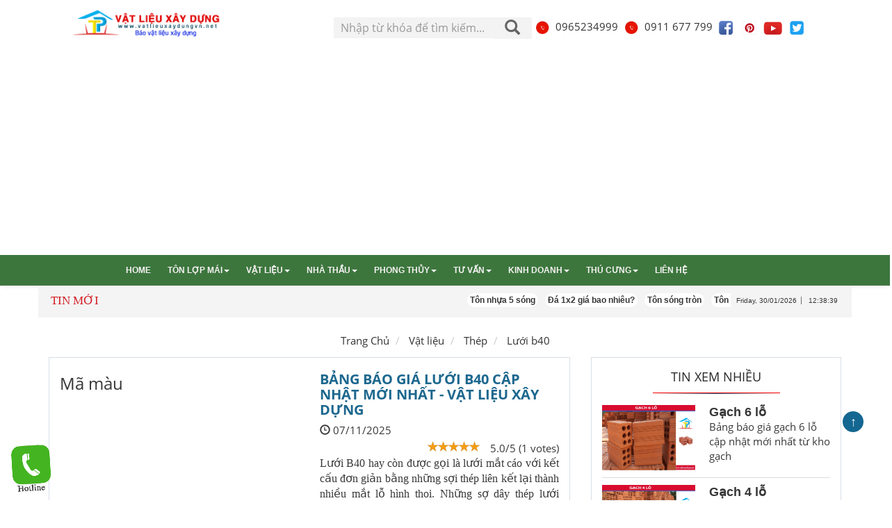

--- FILE ---
content_type: text/html; charset=UTF-8
request_url: https://www.vatlieuxaydungvn.net/luoi-b40
body_size: 16696
content:
<!DOCTYPE html>
<html lang=vi>
<head>
    <meta charset=utf-8>
    <meta name="viewport" content="width=device-width, initial-scale=1, minimum-scale=1, maximum-scale=1">
    <title>Bảng báo giá lưới B40 cập nhật mới nhất - Vật liệu xây dựng</title>
    <link rel="shortcut icon" type="image/png" href="/favicon.ico"/>
    <meta property="og:image:width" content=""/>
    <meta property="og:image:height" content=""/>
    <meta name="title" content="Bảng báo giá lưới B40 cập nhật mới nhất - Vật liệu xây dựng">
<meta name="keywords" content="Lưới b40, lưới thép b40, giá lưới b40, báo giá lưới thép b40, lưới b40 1m2 bao nhiêu kg, các loại lưới b40">
<meta name="description" content="Lưới B40 hay còn được gọi là lưới mắt cáo với kết cấu đơn giản bằng những sợi thép liên kết lại thành nhiều mắt lỗ hình thoi. Những sợ dây thép lưới được mạ kẽm nung nóng có khả năng chống gỉ cực tốt, đảm bảo độ bền khi sử dụng. Ngày nay, lưới B40 dùng để làm hàng rào nhà ở, làm tường rào bảo vệ, làm rào chắn các sân bóng, sân tennis, hoặc có thể làm cửa rào kéo bảo vệ các công trình.">
<meta name="robots" content="follow, index, max-snippet:-1, max-video-preview:-1, max-image-preview:large">
<meta name="copyright" content="https://www.vatlieuxaydungvn.net/luoi-b40">
<meta name="author" content="Vật liệu xây dựng">
<link href="https://www.vatlieuxaydungvn.net/assets/9e68759771cef8126c036a558f056326/css/bootstrap.min.css" rel="stylesheet" type="text/css" />
<link href="https://www.vatlieuxaydungvn.net/assets/89df3f8accb72fba4b1fc56a274e66c7/css/lightslider.min.css" rel="stylesheet" type="text/css" />
<link href="https://www.vatlieuxaydungvn.net/assets/4a36e42379e2d148d7ad6ea5d78601ac/css/swiper.min.css" rel="stylesheet" type="text/css" />
<link href="https://www.vatlieuxaydungvn.net/assets/62b813c7b4bad94b1258ab729a351e3a/jquery.toast.min.css" rel="stylesheet" type="text/css" />
<link href="https://www.vatlieuxaydungvn.net/assets/74a76eacc69910042f8c25358e6b080b/css/all.min.css" rel="stylesheet" type="text/css" />
<link href="https://cdnjs.cloudflare.com/ajax/libs/rateYo/2.3.2/jquery.rateyo.min.css" rel="stylesheet" type="text/css" />
<link href="https://www.vatlieuxaydungvn.net/css/main.css?v=0.1.9" rel="stylesheet" type="text/css" />
<link href="https://cdn.jsdelivr.net/npm/bootstrap-select@1.13.14/dist/css/bootstrap-select.min.css" rel="stylesheet" type="text/css" />
<link href="https://www.vatlieuxaydungvn.net/assets/bower_components/eonasdan-bootstrap-datetimepicker/build/css/bootstrap-datetimepicker.min.css" rel="stylesheet" type="text/css" />
    <meta property="og:image" itemprop="thumbnailUrl" content="https://www.vatlieuxaydungvn.net/uploads/category/bao-gia-luoi-thep-b40_1625045695.jpg">
    <!-- Google tag (gtag.js) -->
<script async src="https://www.googletagmanager.com/gtag/js?id=G-X21D02H6CL"></script>
<script>
  window.dataLayer = window.dataLayer || [];
  function gtag(){dataLayer.push(arguments);}
  gtag('js', new Date());

  gtag('config', 'G-X21D02H6CL');
</script><!-- Global site tag (gtag.js) - ads-->
<script data-ad-client="ca-pub-5128619461026719" async src="https://pagead2.googlesyndication.com/pagead/js/adsbygoogle.js"></script>
<!-- Global site tag (gtag.js) - ads-->
</head>
<body>
<!--<div id="fb-root"></div>-->
<!--<script async defer crossorigin="anonymous" src="https://connect.facebook.net/vi_VN/sdk.js#xfbml=1&version=v5.0"></script>-->
<script data-ad-client="ca-pub-5128619461026719" async src="https://pagead2.googlesyndication.com/pagead/js/adsbygoogle.js"></script>
<amp-auto-ads type="adsense"
        data-ad-client="ca-pub-5128619461026719">
</amp-auto-ads>
<script async type="application/javascript"
        src="https://news.google.com/swg/js/v1/swg-basic.js"></script>
<script>
  (self.SWG_BASIC = self.SWG_BASIC || []).push( basicSubscriptions => {
    basicSubscriptions.init({
      type: "NewsArticle",
      isPartOfType: ["Product"],
      isPartOfProductId: "CAow64uoCw:openaccess",
      clientOptions: { theme: "light", lang: "vi" },
    });
  });
</script>
<script async type="application/javascript"
        src="https://news.google.com/swg/js/v1/swg-basic.js"></script>
<script>
  (self.SWG_BASIC = self.SWG_BASIC || []).push( basicSubscriptions => {
    basicSubscriptions.init({
      type: "NewsArticle",
      isPartOfType: ["Product"],
      isPartOfProductId: "CAow64uoCw:XT1",
      clientOptions: { theme: "light", lang: "vi" },
    });
  });
</script>
<script async type="application/javascript"
        src="https://news.google.com/swg/js/v1/swg-basic.js"></script>
<script>
  (self.SWG_BASIC = self.SWG_BASIC || []).push( basicSubscriptions => {
    basicSubscriptions.init({
      type: "NewsArticle",
      isPartOfType: ["Product"],
      isPartOfProductId: "CAow64uoCw:openaccess",
      clientOptions: { theme: "light", lang: "vi" },
    });
  });
</script><header>
    <div class=container>
        <div class=row>
            <div class="col-xs-12 col-md-4 header-left">
                <div class="logo edit_potion_logo">
                    <a href="/" title="Về trang chủ">
                        <img src="https://www.vatlieuxaydungvn.net/images/logo-web_1611804870.png" alt="vật liệu xây dựng" class=img-responsive>
                    </a>
                </div>
            </div>
            <div class="col-xs-8 col-md-8 header-right text-right">
                <div class="search-bar hidden-xs">
                    <form action="/tim-kiem" method=get>
                        <div id=custom-search-input>
                            <div class=input-group>
                                <input type=text name=query class="form-control input-sm"
                                       placeholder="Nhập từ khóa để tìm kiếm...">
                                <span class=input-group-btn>
                                    <button class="btn btn-info btn-lg" type=submit>
                                        <i class="glyphicon glyphicon-search"></i>
                                    </button>
                                </span>
                            </div>
                        </div>
                    </form>
                </div>
                <div class="div_nav_button_head hidden-xs" >
                    <a href="tel: 0965234999">
                        <img class="img-nav-btn-hotline" src="/images/hotline.png">
                         0965234999                        
                    </a>
                    <a href="tel:0911 677 799 ">
                        <img class="img-nav-btn-tel" src="/images/tel.png">
                        0911 677 799                    </a>
                    <a href="https://www.facebook.com/tonthepnguyenthi">
                        <img class="img-nav-btn-tel" src="/images/icon-facebook.png">
                    </a>
                    <a href="">
                        <img class="img-nav-btn-tel" src="/images/icon-pinterest.png">
                    </a>
                    <a href="https://www.youtube.com/channel/UCRj9xR5dzb7prU5QkcyE-WQ">
                        <img class="img-nav-btn-tel" src="/images/icon-youtube.png">
                    </a>
                    <a href="">
                        <img class="img-nav-btn-tel" src="/images/icon-twitter.png">
                    </a>
                </div>
                <div class="hotline-head hidden" id="cart-badge">
                    <a href="https://www.vatlieuxaydungvn.net/cart" class=ico-head>
                        <i class="glyphicon glyphicon-shopping-cart"></i>
                        <span>0</span>
                    </a>
                </div>
            </div>
        </div>
    </div>
</header>
<div class="mobile-navbar visible-xs">
    <a href="/"><h3>Trang chủ</h3></a>
    <a href="https://www.vatlieuxaydungvn.net/ton-lop"><h3>Tôn lợp mái</h3></a><a href="https://www.vatlieuxaydungvn.net/vat-lieu-xay-dung"><h3>Vật liệu</h3></a><a href="https://www.vatlieuxaydungvn.net/nha-thau-xay-dung"><h3>Nhà thầu</h3></a><a href="https://www.vatlieuxaydungvn.net/phong-thuy"><h3>Phong thủy</h3></a><a href="https://www.vatlieuxaydungvn.net/dich-vu-doanh-nghiep"><h3>Tư vấn</h3></a><a href="https://www.vatlieuxaydungvn.net/kinh-doanh-so"><h3>Kinh doanh</h3></a><a href="https://www.vatlieuxaydungvn.net/thu-cung"><h3>Thú cưng</h3></a>    <!--    --><!--    -->    <a href="https://www.vatlieuxaydungvn.net/lien-he"><h3>Liên hệ</h3></a></div>
<nav class="navbar navbar-inverse main-nav">
    <div class=container>
        <div class=navbar-header>
            <a href="/"><img class="visible-xs" src="https://www.vatlieuxaydungvn.net/images/logo-web_1611804870.png " alt=""></a>
            <button type="button" class="navbar-toggle" data-target="#nav" data-toggle="collapse" aria-expanded=false>
                <span class=sr-only>Toggle navigation</span>
                <span class=icon-bar></span>
                <span class=icon-bar></span>
                <span class=icon-bar></span>
            </button>
        </div>
        <div class="collapse navbar-collapse edit_potion_menu" id="nav" >
            <ul class="nav navbar-nav">
                <li><a href="/">Home</a></li>
                                                            <li class=dropdown>
                            <a href="https://www.vatlieuxaydungvn.net/ton-lop">Tôn lợp mái<b class=caret></b></a>                                                            <div class="dropdown-menu multi-column columns-2 wrap-col-menu ">
                                    <ul class="multi-column-dropdown">
                                                                                    <li class="col-md-6">
                                                <a href="https://www.vatlieuxaydungvn.net/ton-hoa-sen">Tôn hoa sen</a>                                            </li>
                                                                                    <li class="col-md-6">
                                                <a href="https://www.vatlieuxaydungvn.net/ton-dong-a">Tôn đông á</a>                                            </li>
                                                                                    <li class="col-md-6">
                                                <a href="https://www.vatlieuxaydungvn.net/ton-phuong-nam">Tôn Phương Nam</a>                                            </li>
                                                                                    <li class="col-md-6">
                                                <a href="https://www.vatlieuxaydungvn.net/ton-lanh">Tôn lạnh</a>                                            </li>
                                                                                    <li class="col-md-6">
                                                <a href="https://www.vatlieuxaydungvn.net/ton-xop-cach-nhiet">Tôn xốp cách nhiệt</a>                                            </li>
                                                                                    <li class="col-md-6">
                                                <a href="https://www.vatlieuxaydungvn.net/ton-nhua">Tôn nhựa</a>                                            </li>
                                                                                    <li class="col-md-6">
                                                <a href="https://www.vatlieuxaydungvn.net/ton-viet-nhat">Tôn việt nhật</a>                                            </li>
                                                                                    <li class="col-md-6">
                                                <a href="https://www.vatlieuxaydungvn.net/mang-xoi-ton">Máng xối tôn</a>                                            </li>
                                                                                    <li class="col-md-6">
                                                <a href="https://www.vatlieuxaydungvn.net/ton-gia-ngoi">Tôn giả ngói</a>                                            </li>
                                                                                    <li class="col-md-6">
                                                <a href="https://www.vatlieuxaydungvn.net/vit-ban-ton">Vít bắn tôn</a>                                            </li>
                                                                                    <li class="col-md-6">
                                                <a href="https://www.vatlieuxaydungvn.net/ton-san-deck">Tôn sàn deck</a>                                            </li>
                                                                                    <li class="col-md-6">
                                                <a href="https://www.vatlieuxaydungvn.net/ton-olympic">Tôn Olympic</a>                                            </li>
                                                                                    <li class="col-md-6">
                                                <a href="https://www.vatlieuxaydungvn.net/ton-song">Tôn sóng</a>                                            </li>
                                                                            </ul>
                                </div>
                                                    </li>
                                            <li class=dropdown>
                            <a href="https://www.vatlieuxaydungvn.net/vat-lieu-xay-dung">Vật liệu<b class=caret></b></a>                                                            <div class="dropdown-menu multi-column columns-2 wrap-col-menu ">
                                    <ul class="multi-column-dropdown">
                                                                                    <li class="col-md-6">
                                                <a href="https://www.vatlieuxaydungvn.net/cat-xay-dung">Cát xây dựng</a>                                            </li>
                                                                                    <li class="col-md-6">
                                                <a href="https://www.vatlieuxaydungvn.net/da-xay-dung">Đá xây dựng</a>                                            </li>
                                                                                    <li class="col-md-6">
                                                <a href="https://www.vatlieuxaydungvn.net/gach-xay-dung">Gạch xây dựng</a>                                            </li>
                                                                                    <li class="col-md-6">
                                                <a href="https://www.vatlieuxaydungvn.net/thep">Thép</a>                                            </li>
                                                                                    <li class="col-md-6">
                                                <a href="https://www.vatlieuxaydungvn.net/xi-mang">Xi măng</a>                                            </li>
                                                                                    <li class="col-md-6">
                                                <a href="https://www.vatlieuxaydungvn.net/mut-xop-cach-nhiet">Mút xốp cách nhiệt</a>                                            </li>
                                                                            </ul>
                                </div>
                                                    </li>
                                            <li class=dropdown>
                            <a href="https://www.vatlieuxaydungvn.net/nha-thau-xay-dung">Nhà thầu<b class=caret></b></a>                                                            <div class="dropdown-menu multi-column columns-2 wrap-col-menu ">
                                    <ul class="multi-column-dropdown">
                                                                                    <li class="col-md-6">
                                                <a href="https://www.vatlieuxaydungvn.net/xay-khach-san">Xây khách sạn</a>                                            </li>
                                                                                    <li class="col-md-6">
                                                <a href="https://www.vatlieuxaydungvn.net/xay-biet-thu">Xây biệt thự</a>                                            </li>
                                                                                    <li class="col-md-6">
                                                <a href="https://www.vatlieuxaydungvn.net/xay-nha-tron-goi">Xây nhà trọn gói</a>                                            </li>
                                                                                    <li class="col-md-6">
                                                <a href="https://www.vatlieuxaydungvn.net/xay-dung-nha-hang">Xây dựng nhà hàng</a>                                            </li>
                                                                                    <li class="col-md-6">
                                                <a href="https://www.vatlieuxaydungvn.net/xay-dung-nha-pho">Xây dựng nhà phố</a>                                            </li>
                                                                                    <li class="col-md-6">
                                                <a href="https://www.vatlieuxaydungvn.net/thau-xay-nha-xuong">Thầu xây nhà xưởng</a>                                            </li>
                                                                            </ul>
                                </div>
                                                    </li>
                                            <li class=dropdown>
                            <a href="https://www.vatlieuxaydungvn.net/phong-thuy">Phong thủy<b class=caret></b></a>                                                            <div class="dropdown-menu multi-column columns-2 wrap-col-menu ">
                                    <ul class="multi-column-dropdown">
                                                                                    <li class="col-md-6">
                                                <a href="https://www.vatlieuxaydungvn.net/phong-thuy-nha-o">Phong thủy nhà ở</a>                                            </li>
                                                                                    <li class="col-md-6">
                                                <a href="https://www.vatlieuxaydungvn.net/la-ban-phong-thuy">La bàn phong thủy</a>                                            </li>
                                                                                    <li class="col-md-6">
                                                <a href="https://www.vatlieuxaydungvn.net/tranh-phong-thuy">Tranh phong thủy</a>                                            </li>
                                                                                    <li class="col-md-6">
                                                <a href="https://www.vatlieuxaydungvn.net/xem-menh">Xem mệnh</a>                                            </li>
                                                                                    <li class="col-md-6">
                                                <a href="https://www.vatlieuxaydungvn.net/xem-tuoi-2022">Xem tuổi 2022</a>                                            </li>
                                                                            </ul>
                                </div>
                                                    </li>
                                            <li class=dropdown>
                            <a href="https://www.vatlieuxaydungvn.net/dich-vu-doanh-nghiep">Tư vấn<b class=caret></b></a>                                                            <div class="dropdown-menu multi-column columns-2 wrap-col-menu  edit_potion_sub_menu_1 ">
                                    <ul class="multi-column-dropdown">
                                                                                    <li class="col-md-6">
                                                <a href="https://www.vatlieuxaydungvn.net/hoa-don-dien-tu">Hóa đơn điện tử là gì</a>                                            </li>
                                                                                    <li class="col-md-6">
                                                <a href="https://www.vatlieuxaydungvn.net/tu-van-cong-ty">Tư vấn công ty</a>                                            </li>
                                                                            </ul>
                                </div>
                                                    </li>
                                            <li class=dropdown>
                            <a href="https://www.vatlieuxaydungvn.net/kinh-doanh-so">Kinh doanh<b class=caret></b></a>                                                            <div class="dropdown-menu multi-column columns-2 wrap-col-menu  edit_potion_sub_menu_1 ">
                                    <ul class="multi-column-dropdown">
                                                                                    <li class="col-md-6">
                                                <a href="https://www.vatlieuxaydungvn.net/thoi-trang">Thời trang</a>                                            </li>
                                                                                    <li class="col-md-6">
                                                <a href="https://www.vatlieuxaydungvn.net/may-phat-dien">Máy phát điện</a>                                            </li>
                                                                                    <li class="col-md-6">
                                                <a href="https://www.vatlieuxaydungvn.net/bao-bi">Bao bì</a>                                            </li>
                                                                            </ul>
                                </div>
                                                    </li>
                                            <li class=dropdown>
                            <a href="https://www.vatlieuxaydungvn.net/thu-cung">Thú cưng<b class=caret></b></a>                                                            <div class="dropdown-menu multi-column columns-2 wrap-col-menu  edit_potion_sub_menu_1 ">
                                    <ul class="multi-column-dropdown">
                                                                                    <li class="col-md-6">
                                                <a href="https://www.vatlieuxaydungvn.net/cham-soc-thu-cung">Chăm sóc thú cưng</a>                                            </li>
                                                                            </ul>
                                </div>
                                                    </li>
                                    
                
                <li><a rel=nofollow href="/lien-he">Liên hệ</a></li>
            </ul>
        </div>
    </div>
</nav>

<div class="threadbar">
    <div class="threadbar_wrapper w1040">
        <a class="threadbar-info ">

        </a><a  class="threadbar-info fix-span"><span class="">Tin Mới</span></a>

        <marquee style="width: 77% ;" scrolldelay="200">
            <ul class="list-threadbar">
                                                            <li class="threadbar-item" id="sub_562"><a href="https://www.vatlieuxaydungvn.net/144/ton-nhua-5-song"
                                                                   title="Tôn nhựa 5 sóng"><span class="item-txt">Tôn nhựa 5 sóng</span></a>
                        </li>
                                            <li class="threadbar-item" id="sub_562"><a href="https://www.vatlieuxaydungvn.net/143/da-1x2-gia-bao-nhieu"
                                                                   title="Đá 1x2 giá bao nhiêu?"><span class="item-txt">Đá 1x2 giá bao nhiêu?</span></a>
                        </li>
                                            <li class="threadbar-item" id="sub_562"><a href="https://www.vatlieuxaydungvn.net/142/ton-song-tron"
                                                                   title="Tôn sóng tròn "><span class="item-txt">Tôn sóng tròn </span></a>
                        </li>
                                            <li class="threadbar-item" id="sub_562"><a href="https://www.vatlieuxaydungvn.net/141/ton-xop-lop-mai"
                                                                   title="Tôn xốp lợp mái"><span class="item-txt">Tôn xốp lợp mái</span></a>
                        </li>
                                            <li class="threadbar-item" id="sub_562"><a href="https://www.vatlieuxaydungvn.net/140/ton-ep-xop-olympic"
                                                                   title="Tôn ép xốp Olympic "><span class="item-txt">Tôn ép xốp Olympic </span></a>
                        </li>
                                                </ul>
        </marquee>
        <div class="time-header  ">
                        <span id="miniclock">
                        <span class="date ">Friday, 30/01/2026</span>
                        <span class="time" id="time"> |</span>
                    </span>
        </div>
    </div>
</div><section>
    <div class="main-wrap">
    <div class="container">
        <div class="row hidden-xs">
            <div class="col-md-12">
                <ol class="breadcrumb" itemscope="" itemtype="http://schema.org/BreadcrumbList">
    <li><a href="/" title="Trang Chủ">Trang Chủ</a></li>
    
        <li   itemprop="itemListElement" itemscope="" itemtype="http://schema.org/ListItem"  >
            <a href="https://www.vatlieuxaydungvn.net/vat-lieu-xay-dung" itemscope="" itemtype="http://schema.org/Thing" itemprop="item"><span itemprop="name" >Vật liệu</span></a>             <meta itemprop="position" content="1" />         </li>
    
        <li  >
            <a href="https://www.vatlieuxaydungvn.net/thep" itemscope="" itemtype="http://schema.org/Thing" itemprop="item">Thép</a>                    </li>
    
        <li  >
            <a href="https://www.vatlieuxaydungvn.net/luoi-b40" itemscope="" itemtype="http://schema.org/Thing" itemprop="item">Lưới b40</a>                    </li>
        </ol>            </div>
        </div>
        <div class="row">
            <div class="col-md-8 ">
                <div class="well well-topic">
                    <article itemscope="" itemtype="http://schema.org/NewsArticle">
                        <div class="row">
                            <div class="col-md-6">
                                <div class="img-color-category-top" id="img_color_view">

                                </div>
                                <div>
                                    <div class="color-code">
                                        <span style="font-size: 24px">Mã màu</span>
                                        <div id="list_color_images">

                                        </div>
                                    </div>
                                </div>
                            </div>
                            <div class="col-md-6">
                                <meta itemscope="" itemprop="mainEntityOfPage" itemtype="https://schema.org/WebPage"
                                      itemid="https://google.com/article">
                                <meta itemprop="datePublished"
                                      content="07/11/2025 16:01:29 PM">
                                <meta itemprop="dateModified"
                                      content="07/11/2025 16:01:29 PM">
                                <header>
                                    <h1 itemprop="headline">Bảng báo giá lưới B40 cập nhật mới nhất - Vật liệu xây dựng</h1>
                                    <time id="createDate" datetime="07/11/2025 16:01:29 PM">
                                        <i class="glyphicon glyphicon-time"></i> 07/11/2025                                    </time>
                                </header>
                                <div class="pull-right "
                                     style="margin-left: 10px">5.0/5 (1 votes)</div>
                                <div class="pull-right div_cate_vote" data-object_id="238"
                                     data-rate-init="5.0"
                                     data-url-post="https://www.vatlieuxaydungvn.net/category/insert_votes_rate_category"
                                ></div>
                                <div class="fb-like" data-href="https://www.vatlieuxaydungvn.net/luoi-b40" data-width=""
                                     data-layout="button_count" data-action="like" data-size="small"></div>
                                <div class="fb-share-button" data-href="https://www.vatlieuxaydungvn.net/luoi-b40"
                                     data-layout="button_count"
                                     data-size="small">
                                    <a target="_blank"
                                       href="https://www.facebook.com/sharer/sharer.php?u=https%3A%2F%2Fdevelopers.facebook.com%2Fdocs%2Fplugins%2F&amp;src=sdkpreparse"
                                       class="fb-xfbml-parse-ignore">Chia sẻ</a></div>
                                <div class="meta-discriptions-category">
                                    <span style="font-size:12pt;font-family: auto">
                                                                                    <p>
                                               Lưới B40 hay còn được gọi là lưới mắt cáo với kết cấu đơn giản bằng những sợi thép liên kết lại thành nhiều mắt lỗ hình thoi. Những sợ dây thép lưới được mạ kẽm nung nóng có khả năng chống gỉ cực tốt, đảm bảo độ bền khi sử dụng. Ngày nay, lưới B40 dùng để làm hàng rào nhà ở, làm tường rào bảo vệ, làm rào chắn các sân bóng, sân tennis, hoặc có thể làm cửa rào kéo bảo vệ các công trình.                                           </p>


                                                                            </span>
                                </div>
                                <div class="wave-types">
                                    <span style="font-size: 24px">Loại sóng</span>
                                                                    </div>

                            </div>
                        </div>

                                                                                    <div class="row product-list" data-products-per-page="6">
                                                                            <div class="col-xs-6 col-md-6 product-item" data-index="0">
                                            <a href="https://www.vatlieuxaydungvn.net/121/luoi-b40-boc-nhua" class="thumbnail"
                                               title="Lưới b40 bọc nhựa">
                                                <div class="img-wrap">
                                                    <img src="https://www.vatlieuxaydungvn.net/uploads/content/luoi-b40-boc-nhua-1_1664869270.jpg" alt="Lưới b40 bọc nhựa">                                                </div>
                                                <div class="caption" style="height: 70px;text-align: center"><span style="line-height: 35px">Lưới b40 bọc nhựa</span></div>
                                            </a>
                                        </div>
                                                                                                        </div>
                                <div class="row">
                                    <div class="col-md-12 text-center">
                                        <ul id="border-pagination">
                                            <li><a class="before" href="#">«</a></li>
                                                                                            <li><a href="#" class="page-link" data-page="1">1</a></li>
                                                                                        <li><a class="after" href="#">»</a></li>
                                        </ul>
                                    </div>
                                </div>

                                                                            <div id="content">
                                                            <div id="table-content-wrap" class="content-table ">
                                    <div id="title">
                                        <b>Danh mục</b>
                                        <a class="btn btn-tb-content btn-sm">
                                            <i class="fa fa-bars"></i>
                                        </a>
                                    </div>
                                    <ul id="table-content">
                                                                                    <li>
                                                <a href="#1-bang-bao-gia-luoi-b40" title="1. Bảng báo giá lưới B40">1. Bảng báo giá lưới B40</a>                                            </li>
                                                                                    <li>
                                                <a href="#2-dac-diem-luoi-thep-b40" title="2. Đặc điểm lưới thép B40">2. Đặc điểm lưới thép B40</a>                                            </li>
                                                                                    <li>
                                                <a href="#3-xuong-san-xuat-luoi-b40-song-hong-ha" title="3. Xưởng sản xuất lưới b40 - Sông Hồng Hà">3. Xưởng sản xuất lưới b40 - Sông Hồng Hà</a>                                            </li>
                                                                            </ul>
                                </div>
                                                    </div>
                        <div class="content-intro content-intro-table"><p style="text-align: justify;"><span style="font-family: Arial, Helvetica, sans-serif; font-size: 14px;"><strong>Lưới B40</strong> hiện nay là một trong số những sản phẩm cần thiết của nhiều công trình, nhà ở. Với mức giá không phải là quá cao, lưới thép B40 hầu hết xuất hiện trong tất cả các công trình xây dựng.</span></p>
<p style="text-align: center;"><span style="font-size: 14px;"><span style="font-family: Arial,Helvetica,sans-serif;"><img src="/uploads/contents/bao-gia-luoi-thep-b40_1625045205.jpg" style="width: 651px;" class="fr-fic fr-dib"></span></span></p>
<p style="text-align: center;"><span style="font-size: 14px;"><span style="font-family: Arial,Helvetica,sans-serif;">Lưới b40</span></span><span style="font-size: 14px;"><span style="font-family: Arial,Helvetica,sans-serif;"><br></span></span></p>
<p style="text-align: justify;"><span style="font-family: Arial, Helvetica, sans-serif; font-size: 14px;">Vậy lưới thép B40 có giá như thế nào? Lưới b40 1m2 bao nhiêu kg? Bài viết dưới đây Sắt Thép Sông Hồng Hà xin cập nhật đến các bạn bảng báo giá lưới thép B40 mới nhất 2021.</span></p>
</div>
                                                    <div class="content-wrap">
                                                                    <h2 id="1-bang-bao-gia-luoi-b40">
                                    <span style="font-size:12pt;color:brown">
                                        <strong style="font-size:12pt">
                                            1. Bảng báo giá lưới B40                                        </strong>
                                    </span>
                                    </h2>
                                    <div class="content-article content-article-table">
                                                                                <p style="text-align: justify;"><span style="font-family: Arial, Helvetica, sans-serif; font-size: 14px;"><strong>Lưới b40</strong> có nhiều khổ khác nhau như 1m, 1,2m, 1,5m, 1,8m, 2m, 2,4m và độ dày cũng khác nhau. Tùy vào những yếu tố này mà giá lưới thép B40 sẽ có sự chênh lệch. </span></p>
<p style="text-align: justify;"><span style="font-family: Arial, Helvetica, sans-serif; font-size: 14px;">Hiện nay </span><a href="https://www.vatlieuxaydungvn.net/luoi-b40"><span style="font-family: Arial, Helvetica, sans-serif; font-size: 14px;"><strong><span style="color: rgb(226, 80, 65);">giá lưới b40</span></strong><span style="color: rgb(226, 80, 65);"> </span></span></a><span style="font-family: Arial, Helvetica, sans-serif; font-size: 14px;">dao động khoảng 30.000đ – 95.000đ/m2. Dưới đây là bảng giá lưới thép B40 Sông Hồng Hà cập nhật mới nhất bạn có thể tham khảo.</span></p>
<table border="1" cellpadding="0" cellspacing="0" style="width: 93%; margin-left: calc(3%); border-collapse: collapse; border: none; margin-right: calc(4%);" width="456"><tbody>
<tr>
<td style="width: 13.5185%; border: 1pt solid windowtext; background: rgb(242, 242, 242); padding: 0in 5.4pt; height: 38.25pt;" width="13.406593406593407%"><p style='margin-top:0in;margin-right:0in;margin-bottom:.0001pt;margin-left:0in;line-height:normal;font-size:15px;font-family:"Calibri","sans-serif";text-align:center;'><span style="font-size: 14px;"><span style="font-family: Arial,Helvetica,sans-serif;"><strong><span style="color: rgb(47, 117, 181);">Tên hàng</span></strong></span></span></p></td>
<td style="width: 11.069%; border-top: 1pt solid windowtext; border-right: 1pt solid windowtext; border-bottom: 1pt solid windowtext; border-image: initial; border-left: none; background: rgb(242, 242, 242); padding: 0in 5.4pt; height: 38.25pt;" width="13.186813186813186%"><p style='margin-top:0in;margin-right:0in;margin-bottom:.0001pt;margin-left:0in;line-height:normal;font-size:15px;font-family:"Calibri","sans-serif";text-align:center;'><span style="font-size: 14px;"><span style="font-family: Arial,Helvetica,sans-serif;"><strong><span style="color: rgb(47, 117, 181);">Khổ lưới</span></strong></span></span></p></td>
<td style="width: 14.3435%; border-top: 1pt solid windowtext; border-right: 1pt solid windowtext; border-bottom: 1pt solid windowtext; border-image: initial; border-left: none; background: rgb(242, 242, 242); padding: 0in 5.4pt; height: 38.25pt;" width="15.164835164835164%"><p style='margin-top:0in;margin-right:0in;margin-bottom:.0001pt;margin-left:0in;line-height:normal;font-size:15px;font-family:"Calibri","sans-serif";text-align:center;'><span style="font-size: 14px;"><span style="font-family: Arial,Helvetica,sans-serif;"><strong><span style="color: rgb(47, 117, 181);">Trọng lượng (Kg/m2)</span></strong></span></span></p></td>
<td style="width:57.25pt;border:solid windowtext 1.0pt;border-left:  none;background:#F2F2F2;padding:0in 5.4pt 0in 5.4pt;height:38.25pt;" width="16.703296703296704%"><p style='margin-top:0in;margin-right:0in;margin-bottom:.0001pt;margin-left:0in;line-height:normal;font-size:15px;font-family:"Calibri","sans-serif";text-align:center;'><span style="font-size: 14px;"><span style="font-family: Arial,Helvetica,sans-serif;"><strong><span style="color: rgb(47, 117, 181);">Đơn giá (VNĐ/kg)</span></strong></span></span></p></td>
<td style="width: 22.9758%; border-top: 1pt solid windowtext; border-right: 1pt solid windowtext; border-bottom: 1pt solid windowtext; border-image: initial; border-left: none; background: rgb(242, 242, 242); padding: 0in 5.4pt; height: 38.25pt;" width="18.681318681318682%"><p style='margin-top:0in;margin-right:0in;margin-bottom:.0001pt;margin-left:0in;line-height:normal;font-size:15px;font-family:"Calibri","sans-serif";text-align:center;'><span style="font-size: 14px;"><span style="font-family: Arial,Helvetica,sans-serif;"><strong><span style="color: rgb(47, 117, 181);">Đơn giá (VNĐ/mét)</span></strong></span></span></p></td>
<td style="width: 20.7638%; border-top: 1pt solid windowtext; border-right: 1pt solid windowtext; border-bottom: 1pt solid windowtext; border-image: initial; border-left: none; background: rgb(242, 242, 242); padding: 0in 5.4pt; height: 38.25pt;" width="22.857142857142858%"><p style='margin-top:0in;margin-right:0in;margin-bottom:.0001pt;margin-left:0in;line-height:normal;font-size:15px;font-family:"Calibri","sans-serif";text-align:center;'><span style="font-size: 14px;"><span style="font-family: Arial,Helvetica,sans-serif;"><strong><span style="color: rgb(47, 117, 181);">Số mét /cuộn</span></strong></span></span></p></td>
</tr>
<tr>
<td rowspan="3" style="width: 13.5185%; border-right: 1pt solid windowtext; border-bottom: 1pt solid windowtext; border-left: 1pt solid windowtext; border-image: initial; border-top: none; background: white; padding: 0in 5.4pt; height: 15pt;" width="13.406593406593407%"><p style='margin-top:0in;margin-right:0in;margin-bottom:.0001pt;margin-left:0in;line-height:normal;font-size:15px;font-family:"Calibri","sans-serif";text-align:center;'><span style="font-size: 14px;"><span style="font-family: Arial,Helvetica,sans-serif;"><span style="color: black;">2 ly 7</span></span></span></p></td>
<td style="width: 11.069%; border-top: none; border-left: none; border-bottom: 1pt solid windowtext; border-right: 1pt solid windowtext; background: white; padding: 0in 5.4pt; height: 15pt;" width="13.186813186813186%"><p style='margin-top:0in;margin-right:0in;margin-bottom:.0001pt;margin-left:0in;line-height:normal;font-size:15px;font-family:"Calibri","sans-serif";text-align:center;'><span style="font-size: 14px;"><span style="font-family: Arial,Helvetica,sans-serif;"><span style="color: black;">1m2</span></span></span></p></td>
<td style="width: 14.3435%; border-top: none; border-left: none; border-bottom: 1pt solid windowtext; border-right: 1pt solid windowtext; background: white; padding: 0in 5.4pt; height: 15pt;" width="15.164835164835164%"><p style='margin-top:0in;margin-right:0in;margin-bottom:.0001pt;margin-left:0in;line-height:normal;font-size:15px;font-family:"Calibri","sans-serif";text-align:center;'><span style="font-size: 14px;"><span style="font-family: Arial,Helvetica,sans-serif;"><span style="color: black;">1.8</span></span></span></p></td>
<td style="width:57.25pt;border-top:none;border-left:none;border-bottom:solid windowtext 1.0pt;border-right:solid windowtext 1.0pt;background:white;padding:0in 5.4pt 0in 5.4pt;height:15.0pt;" width="16.703296703296704%"><p style='margin-top:0in;margin-right:0in;margin-bottom:.0001pt;margin-left:0in;line-height:normal;font-size:15px;font-family:"Calibri","sans-serif";text-align:center;'><span style="font-size: 14px;"><span style="font-family: Arial,Helvetica,sans-serif;"><span style="color: black;">     15,500 </span></span></span></p></td>
<td style="width: 22.9758%; border-top: none; border-left: none; border-bottom: 1pt solid windowtext; border-right: 1pt solid windowtext; background: white; padding: 0in 5.4pt; height: 15pt;" width="18.681318681318682%"><p style='margin-top:0in;margin-right:0in;margin-bottom:.0001pt;margin-left:0in;line-height:normal;font-size:15px;font-family:"Calibri","sans-serif";text-align:center;'><span style="font-size: 14px;"><span style="font-family: Arial,Helvetica,sans-serif;"><span style="color: black;">      28,000 </span></span></span></p></td>
<td style="width: 20.7638%; border-top: none; border-left: none; border-bottom: 1pt solid windowtext; border-right: 1pt solid windowtext; background: white; padding: 0in 5.4pt; height: 15pt;" width="22.857142857142858%"><p style='margin-top:0in;margin-right:0in;margin-bottom:.0001pt;margin-left:0in;line-height:normal;font-size:15px;font-family:"Calibri","sans-serif";text-align:center;'><span style="font-size: 14px;"><span style="font-family: Arial,Helvetica,sans-serif;"><span style="color: black;">35 mét / cuộn</span></span></span></p></td>
</tr>
<tr>
<td style="width: 11.069%; border-top: none; border-left: none; border-bottom: 1pt solid windowtext; border-right: 1pt solid windowtext; background: white; padding: 0in 5.4pt; height: 15pt;" width="15.228426395939087%"><p style='margin-top:0in;margin-right:0in;margin-bottom:.0001pt;margin-left:0in;line-height:normal;font-size:15px;font-family:"Calibri","sans-serif";text-align:center;'><span style="font-size: 14px;"><span style="font-family: Arial,Helvetica,sans-serif;"><span style="color: black;">1m5</span></span></span></p></td>
<td style="width: 14.3435%; border-top: none; border-left: none; border-bottom: 1pt solid windowtext; border-right: 1pt solid windowtext; background: white; padding: 0in 5.4pt; height: 15pt;" width="17.512690355329948%"><p style='margin-top:0in;margin-right:0in;margin-bottom:.0001pt;margin-left:0in;line-height:normal;font-size:15px;font-family:"Calibri","sans-serif";text-align:center;'><span style="font-size: 14px;"><span style="font-family: Arial,Helvetica,sans-serif;"><span style="color: black;">2.3</span></span></span></p></td>
<td style="width:57.25pt;border-top:none;border-left:none;border-bottom:solid windowtext 1.0pt;border-right:solid windowtext 1.0pt;background:white;padding:0in 5.4pt 0in 5.4pt;height:15.0pt;" width="19.289340101522843%"><p style='margin-top:0in;margin-right:0in;margin-bottom:.0001pt;margin-left:0in;line-height:normal;font-size:15px;font-family:"Calibri","sans-serif";text-align:center;'><span style="font-size: 14px;"><span style="font-family: Arial,Helvetica,sans-serif;"><span style="color: black;">     15,500 </span></span></span></p></td>
<td style="width: 22.9758%; border-top: none; border-left: none; border-bottom: 1pt solid windowtext; border-right: 1pt solid windowtext; background: white; padding: 0in 5.4pt; height: 15pt;" width="21.573604060913706%"><p style='margin-top:0in;margin-right:0in;margin-bottom:.0001pt;margin-left:0in;line-height:normal;font-size:15px;font-family:"Calibri","sans-serif";text-align:center;'><span style="font-size: 14px;"><span style="font-family: Arial,Helvetica,sans-serif;"><span style="color: black;">      36,000 </span></span></span></p></td>
<td style="width: 20.7638%; border-top: none; border-left: none; border-bottom: 1pt solid windowtext; border-right: 1pt solid windowtext; background: white; padding: 0in 5.4pt; height: 15pt;" width="26.395939086294415%"><p style='margin-top:0in;margin-right:0in;margin-bottom:.0001pt;margin-left:0in;line-height:normal;font-size:15px;font-family:"Calibri","sans-serif";text-align:center;'><span style="font-size: 14px;"><span style="font-family: Arial,Helvetica,sans-serif;"><span style="color: black;">35 mét / cuộn</span></span></span></p></td>
</tr>
<tr>
<td style="width: 11.069%; border-top: none; border-left: none; border-bottom: 1pt solid windowtext; border-right: 1pt solid windowtext; background: white; padding: 0in 5.4pt; height: 15pt;" width="15.228426395939087%"><p style='margin-top:0in;margin-right:0in;margin-bottom:.0001pt;margin-left:0in;line-height:normal;font-size:15px;font-family:"Calibri","sans-serif";text-align:center;'><span style="font-size: 14px;"><span style="font-family: Arial,Helvetica,sans-serif;"><span style="color: black;">1m8</span></span></span></p></td>
<td style="width: 14.3435%; border-top: none; border-left: none; border-bottom: 1pt solid windowtext; border-right: 1pt solid windowtext; background: white; padding: 0in 5.4pt; height: 15pt;" width="17.512690355329948%"><p style='margin-top:0in;margin-right:0in;margin-bottom:.0001pt;margin-left:0in;line-height:normal;font-size:15px;font-family:"Calibri","sans-serif";text-align:center;'><span style="font-size: 14px;"><span style="font-family: Arial,Helvetica,sans-serif;"><span style="color: black;">2.7</span></span></span></p></td>
<td style="width:57.25pt;border-top:none;border-left:none;border-bottom:solid windowtext 1.0pt;border-right:solid windowtext 1.0pt;background:white;padding:0in 5.4pt 0in 5.4pt;height:15.0pt;" width="19.289340101522843%"><p style='margin-top:0in;margin-right:0in;margin-bottom:.0001pt;margin-left:0in;line-height:normal;font-size:15px;font-family:"Calibri","sans-serif";text-align:center;'><span style="font-size: 14px;"><span style="font-family: Arial,Helvetica,sans-serif;"><span style="color: black;">     15,500 </span></span></span></p></td>
<td style="width: 22.9758%; border-top: none; border-left: none; border-bottom: 1pt solid windowtext; border-right: 1pt solid windowtext; background: white; padding: 0in 5.4pt; height: 15pt;" width="21.573604060913706%"><p style='margin-top:0in;margin-right:0in;margin-bottom:.0001pt;margin-left:0in;line-height:normal;font-size:15px;font-family:"Calibri","sans-serif";text-align:center;'><span style="font-size: 14px;"><span style="font-family: Arial,Helvetica,sans-serif;"><span style="color: black;">      42,000 </span></span></span></p></td>
<td style="width: 20.7638%; border-top: none; border-left: none; border-bottom: 1pt solid windowtext; border-right: 1pt solid windowtext; background: white; padding: 0in 5.4pt; height: 15pt;" width="26.395939086294415%"><p style='margin-top:0in;margin-right:0in;margin-bottom:.0001pt;margin-left:0in;line-height:normal;font-size:15px;font-family:"Calibri","sans-serif";text-align:center;'><span style="font-size: 14px;"><span style="font-family: Arial,Helvetica,sans-serif;"><span style="color: black;">35 mét / cuộn</span></span></span></p></td>
</tr>
<tr>
<td rowspan="6" style="width: 13.5185%; border-right: 1pt solid windowtext; border-bottom: 1pt solid windowtext; border-left: 1pt solid windowtext; border-image: initial; border-top: none; background: white; padding: 0in 5.4pt; height: 15pt;" width="13.406593406593407%"><p style='margin-top:0in;margin-right:0in;margin-bottom:.0001pt;margin-left:0in;line-height:normal;font-size:15px;font-family:"Calibri","sans-serif";text-align:center;'><span style="font-size: 14px;"><span style="font-family: Arial,Helvetica,sans-serif;"><span style="color: black;">3 ly</span></span></span></p></td>
<td style="width: 11.069%; border-top: none; border-left: none; border-bottom: 1pt solid windowtext; border-right: 1pt solid windowtext; background: white; padding: 0in 5.4pt; height: 15pt;" width="13.186813186813186%"><p style='margin-top:0in;margin-right:0in;margin-bottom:.0001pt;margin-left:0in;line-height:normal;font-size:15px;font-family:"Calibri","sans-serif";text-align:center;'><span style="font-size: 14px;"><span style="font-family: Arial,Helvetica,sans-serif;"><span style="color: black;">1m</span></span></span></p></td>
<td style="width: 14.3435%; border-top: none; border-left: none; border-bottom: 1pt solid windowtext; border-right: 1pt solid windowtext; background: white; padding: 0in 5.4pt; height: 15pt;" width="15.164835164835164%"><p style='margin-top:0in;margin-right:0in;margin-bottom:.0001pt;margin-left:0in;line-height:normal;font-size:15px;font-family:"Calibri","sans-serif";text-align:center;'><span style="font-size: 14px;"><span style="font-family: Arial,Helvetica,sans-serif;"><span style="color: black;">1.8</span></span></span></p></td>
<td style="width:57.25pt;border-top:none;border-left:none;border-bottom:solid windowtext 1.0pt;border-right:solid windowtext 1.0pt;background:white;padding:0in 5.4pt 0in 5.4pt;height:15.0pt;" width="16.703296703296704%"><p style='margin-top:0in;margin-right:0in;margin-bottom:.0001pt;margin-left:0in;line-height:normal;font-size:15px;font-family:"Calibri","sans-serif";text-align:center;'><span style="font-size: 14px;"><span style="font-family: Arial,Helvetica,sans-serif;"><span style="color: black;">     15,000 </span></span></span></p></td>
<td style="width: 22.9758%; border-top: none; border-left: none; border-bottom: 1pt solid windowtext; border-right: 1pt solid windowtext; background: white; padding: 0in 5.4pt; height: 15pt;" width="18.681318681318682%"><p style='margin-top:0in;margin-right:0in;margin-bottom:.0001pt;margin-left:0in;line-height:normal;font-size:15px;font-family:"Calibri","sans-serif";text-align:center;'><span style="font-size: 14px;"><span style="font-family: Arial,Helvetica,sans-serif;"><span style="color: black;">      27,000 </span></span></span></p></td>
<td style="width: 20.7638%; border-top: none; border-left: none; border-bottom: 1pt solid windowtext; border-right: 1pt solid windowtext; background: white; padding: 0in 5.4pt; height: 15pt;" width="22.857142857142858%"><p style='margin-top:0in;margin-right:0in;margin-bottom:.0001pt;margin-left:0in;line-height:normal;font-size:15px;font-family:"Calibri","sans-serif";text-align:center;'><span style="font-size: 14px;"><span style="font-family: Arial,Helvetica,sans-serif;"><span style="color: black;">35 mét / cuộn</span></span></span></p></td>
</tr>
<tr>
<td style="width: 11.069%; border-top: none; border-left: none; border-bottom: 1pt solid windowtext; border-right: 1pt solid windowtext; background: white; padding: 0in 5.4pt; height: 15pt;" width="15.228426395939087%"><p style='margin-top:0in;margin-right:0in;margin-bottom:.0001pt;margin-left:0in;line-height:normal;font-size:15px;font-family:"Calibri","sans-serif";text-align:center;'><span style="font-size: 14px;"><span style="font-family: Arial,Helvetica,sans-serif;"><span style="color: black;">1m2</span></span></span></p></td>
<td style="width: 14.3435%; border-top: none; border-left: none; border-bottom: 1pt solid windowtext; border-right: 1pt solid windowtext; background: white; padding: 0in 5.4pt; height: 15pt;" width="17.512690355329948%"><p style='margin-top:0in;margin-right:0in;margin-bottom:.0001pt;margin-left:0in;line-height:normal;font-size:15px;font-family:"Calibri","sans-serif";text-align:center;'><span style="font-size: 14px;"><span style="font-family: Arial,Helvetica,sans-serif;"><span style="color: black;">2.1</span></span></span></p></td>
<td style="width:57.25pt;border-top:none;border-left:none;border-bottom:solid windowtext 1.0pt;border-right:solid windowtext 1.0pt;background:white;padding:0in 5.4pt 0in 5.4pt;height:15.0pt;" width="19.289340101522843%"><p style='margin-top:0in;margin-right:0in;margin-bottom:.0001pt;margin-left:0in;line-height:normal;font-size:15px;font-family:"Calibri","sans-serif";text-align:center;'><span style="font-size: 14px;"><span style="font-family: Arial,Helvetica,sans-serif;"><span style="color: black;">     15,000 </span></span></span></p></td>
<td style="width: 22.9758%; border-top: none; border-left: none; border-bottom: 1pt solid windowtext; border-right: 1pt solid windowtext; background: white; padding: 0in 5.4pt; height: 15pt;" width="21.573604060913706%"><p style='margin-top:0in;margin-right:0in;margin-bottom:.0001pt;margin-left:0in;line-height:normal;font-size:15px;font-family:"Calibri","sans-serif";text-align:center;'><span style="font-size: 14px;"><span style="font-family: Arial,Helvetica,sans-serif;"><span style="color: black;">      31,500 </span></span></span></p></td>
<td style="width: 20.7638%; border-top: none; border-left: none; border-bottom: 1pt solid windowtext; border-right: 1pt solid windowtext; background: white; padding: 0in 5.4pt; height: 15pt;" width="26.395939086294415%"><p style='margin-top:0in;margin-right:0in;margin-bottom:.0001pt;margin-left:0in;line-height:normal;font-size:15px;font-family:"Calibri","sans-serif";text-align:center;'><span style="font-size: 14px;"><span style="font-family: Arial,Helvetica,sans-serif;"><span style="color: black;">35 mét / cuộn</span></span></span></p></td>
</tr>
<tr>
<td style="width: 11.069%; border-top: none; border-left: none; border-bottom: 1pt solid windowtext; border-right: 1pt solid windowtext; background: white; padding: 0in 5.4pt; height: 15pt;" width="15.228426395939087%"><p style='margin-top:0in;margin-right:0in;margin-bottom:.0001pt;margin-left:0in;line-height:normal;font-size:15px;font-family:"Calibri","sans-serif";text-align:center;'><span style="font-size: 14px;"><span style="font-family: Arial,Helvetica,sans-serif;"><span style="color: black;">1m5</span></span></span></p></td>
<td style="width: 14.3435%; border-top: none; border-left: none; border-bottom: 1pt solid windowtext; border-right: 1pt solid windowtext; background: white; padding: 0in 5.4pt; height: 15pt;" width="17.512690355329948%"><p style='margin-top:0in;margin-right:0in;margin-bottom:.0001pt;margin-left:0in;line-height:normal;font-size:15px;font-family:"Calibri","sans-serif";text-align:center;'><span style="font-size: 14px;"><span style="font-family: Arial,Helvetica,sans-serif;"><span style="color: black;">2.7</span></span></span></p></td>
<td style="width:57.25pt;border-top:none;border-left:none;border-bottom:solid windowtext 1.0pt;border-right:solid windowtext 1.0pt;background:white;padding:0in 5.4pt 0in 5.4pt;height:15.0pt;" width="19.289340101522843%"><p style='margin-top:0in;margin-right:0in;margin-bottom:.0001pt;margin-left:0in;line-height:normal;font-size:15px;font-family:"Calibri","sans-serif";text-align:center;'><span style="font-size: 14px;"><span style="font-family: Arial,Helvetica,sans-serif;"><span style="color: black;">     15,000 </span></span></span></p></td>
<td style="width: 22.9758%; border-top: none; border-left: none; border-bottom: 1pt solid windowtext; border-right: 1pt solid windowtext; background: white; padding: 0in 5.4pt; height: 15pt;" width="21.573604060913706%"><p style='margin-top:0in;margin-right:0in;margin-bottom:.0001pt;margin-left:0in;line-height:normal;font-size:15px;font-family:"Calibri","sans-serif";text-align:center;'><span style="font-size: 14px;"><span style="font-family: Arial,Helvetica,sans-serif;"><span style="color: black;">      40,500 </span></span></span></p></td>
<td style="width: 20.7638%; border-top: none; border-left: none; border-bottom: 1pt solid windowtext; border-right: 1pt solid windowtext; background: white; padding: 0in 5.4pt; height: 15pt;" width="26.395939086294415%"><p style='margin-top:0in;margin-right:0in;margin-bottom:.0001pt;margin-left:0in;line-height:normal;font-size:15px;font-family:"Calibri","sans-serif";text-align:center;'><span style="font-size: 14px;"><span style="font-family: Arial,Helvetica,sans-serif;"><span style="color: black;">35 mét / cuộn</span></span></span></p></td>
</tr>
<tr>
<td style="width: 11.069%; border-top: none; border-left: none; border-bottom: 1pt solid windowtext; border-right: 1pt solid windowtext; background: white; padding: 0in 5.4pt; height: 15pt;" width="15.228426395939087%"><p style='margin-top:0in;margin-right:0in;margin-bottom:.0001pt;margin-left:0in;line-height:normal;font-size:15px;font-family:"Calibri","sans-serif";text-align:center;'><span style="font-size: 14px;"><span style="font-family: Arial,Helvetica,sans-serif;"><span style="color: black;">1m8</span></span></span></p></td>
<td style="width: 14.3435%; border-top: none; border-left: none; border-bottom: 1pt solid windowtext; border-right: 1pt solid windowtext; background: white; padding: 0in 5.4pt; height: 15pt;" width="17.512690355329948%"><p style='margin-top:0in;margin-right:0in;margin-bottom:.0001pt;margin-left:0in;line-height:normal;font-size:15px;font-family:"Calibri","sans-serif";text-align:center;'><span style="font-size: 14px;"><span style="font-family: Arial,Helvetica,sans-serif;"><span style="color: black;">3.2</span></span></span></p></td>
<td style="width:57.25pt;border-top:none;border-left:none;border-bottom:solid windowtext 1.0pt;border-right:solid windowtext 1.0pt;background:white;padding:0in 5.4pt 0in 5.4pt;height:15.0pt;" width="19.289340101522843%"><p style='margin-top:0in;margin-right:0in;margin-bottom:.0001pt;margin-left:0in;line-height:normal;font-size:15px;font-family:"Calibri","sans-serif";text-align:center;'><span style="font-size: 14px;"><span style="font-family: Arial,Helvetica,sans-serif;"><span style="color: black;">     15,000 </span></span></span></p></td>
<td style="width: 22.9758%; border-top: none; border-left: none; border-bottom: 1pt solid windowtext; border-right: 1pt solid windowtext; background: white; padding: 0in 5.4pt; height: 15pt;" width="21.573604060913706%"><p style='margin-top:0in;margin-right:0in;margin-bottom:.0001pt;margin-left:0in;line-height:normal;font-size:15px;font-family:"Calibri","sans-serif";text-align:center;'><span style="font-size: 14px;"><span style="font-family: Arial,Helvetica,sans-serif;"><span style="color: black;">      48,000 </span></span></span></p></td>
<td style="width: 20.7638%; border-top: none; border-left: none; border-bottom: 1pt solid windowtext; border-right: 1pt solid windowtext; background: white; padding: 0in 5.4pt; height: 15pt;" width="26.395939086294415%"><p style='margin-top:0in;margin-right:0in;margin-bottom:.0001pt;margin-left:0in;line-height:normal;font-size:15px;font-family:"Calibri","sans-serif";text-align:center;'><span style="font-size: 14px;"><span style="font-family: Arial,Helvetica,sans-serif;"><span style="color: black;">35 mét / cuộn</span></span></span></p></td>
</tr>
<tr>
<td style="width: 11.069%; border-top: none; border-left: none; border-bottom: 1pt solid windowtext; border-right: 1pt solid windowtext; background: white; padding: 0in 5.4pt; height: 15pt;" width="15.228426395939087%"><p style='margin-top:0in;margin-right:0in;margin-bottom:.0001pt;margin-left:0in;line-height:normal;font-size:15px;font-family:"Calibri","sans-serif";text-align:center;'><span style="font-size: 14px;"><span style="font-family: Arial,Helvetica,sans-serif;"><span style="color: black;">2m</span></span></span></p></td>
<td style="width: 14.3435%; border-top: none; border-left: none; border-bottom: 1pt solid windowtext; border-right: 1pt solid windowtext; background: white; padding: 0in 5.4pt; height: 15pt;" width="17.512690355329948%"><p style='margin-top:0in;margin-right:0in;margin-bottom:.0001pt;margin-left:0in;line-height:normal;font-size:15px;font-family:"Calibri","sans-serif";text-align:center;'><span style="font-size: 14px;"><span style="font-family: Arial,Helvetica,sans-serif;"><span style="color: black;">3.4</span></span></span></p></td>
<td style="width:57.25pt;border-top:none;border-left:none;border-bottom:solid windowtext 1.0pt;border-right:solid windowtext 1.0pt;background:white;padding:0in 5.4pt 0in 5.4pt;height:15.0pt;" width="19.289340101522843%"><p style='margin-top:0in;margin-right:0in;margin-bottom:.0001pt;margin-left:0in;line-height:normal;font-size:15px;font-family:"Calibri","sans-serif";text-align:center;'><span style="font-size: 14px;"><span style="font-family: Arial,Helvetica,sans-serif;"><span style="color: black;">     15,000 </span></span></span></p></td>
<td style="width: 22.9758%; border-top: none; border-left: none; border-bottom: 1pt solid windowtext; border-right: 1pt solid windowtext; background: white; padding: 0in 5.4pt; height: 15pt;" width="21.573604060913706%"><p style='margin-top:0in;margin-right:0in;margin-bottom:.0001pt;margin-left:0in;line-height:normal;font-size:15px;font-family:"Calibri","sans-serif";text-align:center;'><span style="font-size: 14px;"><span style="font-family: Arial,Helvetica,sans-serif;"><span style="color: black;">      51,000 </span></span></span></p></td>
<td style="width: 20.7638%; border-top: none; border-left: none; border-bottom: 1pt solid windowtext; border-right: 1pt solid windowtext; background: white; padding: 0in 5.4pt; height: 15pt;" width="26.395939086294415%"><p style='margin-top:0in;margin-right:0in;margin-bottom:.0001pt;margin-left:0in;line-height:normal;font-size:15px;font-family:"Calibri","sans-serif";text-align:center;'><span style="font-size: 14px;"><span style="font-family: Arial,Helvetica,sans-serif;"><span style="color: black;">35 mét / cuộn</span></span></span></p></td>
</tr>
<tr>
<td style="width: 11.069%; border-top: none; border-left: none; border-bottom: 1pt solid windowtext; border-right: 1pt solid windowtext; background: white; padding: 0in 5.4pt; height: 15pt;" width="15.228426395939087%"><p style='margin-top:0in;margin-right:0in;margin-bottom:.0001pt;margin-left:0in;line-height:normal;font-size:15px;font-family:"Calibri","sans-serif";text-align:center;'><span style="font-size: 14px;"><span style="font-family: Arial,Helvetica,sans-serif;"><span style="color: black;">2m4</span></span></span></p></td>
<td style="width: 14.3435%; border-top: none; border-left: none; border-bottom: 1pt solid windowtext; border-right: 1pt solid windowtext; background: white; padding: 0in 5.4pt; height: 15pt;" width="17.512690355329948%"><p style='margin-top:0in;margin-right:0in;margin-bottom:.0001pt;margin-left:0in;line-height:normal;font-size:15px;font-family:"Calibri","sans-serif";text-align:center;'><span style="font-size: 14px;"><span style="font-family: Arial,Helvetica,sans-serif;"><span style="color: black;">4.4</span></span></span></p></td>
<td style="width:57.25pt;border-top:none;border-left:none;border-bottom:solid windowtext 1.0pt;border-right:solid windowtext 1.0pt;background:white;padding:0in 5.4pt 0in 5.4pt;height:15.0pt;" width="19.289340101522843%"><p style='margin-top:0in;margin-right:0in;margin-bottom:.0001pt;margin-left:0in;line-height:normal;font-size:15px;font-family:"Calibri","sans-serif";text-align:center;'><span style="font-size: 14px;"><span style="font-family: Arial,Helvetica,sans-serif;"><span style="color: black;">     15,000 </span></span></span></p></td>
<td style="width: 22.9758%; border-top: none; border-left: none; border-bottom: 1pt solid windowtext; border-right: 1pt solid windowtext; background: white; padding: 0in 5.4pt; height: 15pt;" width="21.573604060913706%"><p style='margin-top:0in;margin-right:0in;margin-bottom:.0001pt;margin-left:0in;line-height:normal;font-size:15px;font-family:"Calibri","sans-serif";text-align:center;'><span style="font-size: 14px;"><span style="font-family: Arial,Helvetica,sans-serif;"><span style="color: black;">      66,000 </span></span></span></p></td>
<td style="width: 20.7638%; border-top: none; border-left: none; border-bottom: 1pt solid windowtext; border-right: 1pt solid windowtext; background: white; padding: 0in 5.4pt; height: 15pt;" width="26.395939086294415%"><p style='margin-top:0in;margin-right:0in;margin-bottom:.0001pt;margin-left:0in;line-height:normal;font-size:15px;font-family:"Calibri","sans-serif";text-align:center;'><span style="font-size: 14px;"><span style="font-family: Arial,Helvetica,sans-serif;"><span style="color: black;">35 mét / cuộn</span></span></span></p></td>
</tr>
<tr>
<td rowspan="5" style="width: 13.5185%; border-right: 1pt solid windowtext; border-bottom: 1pt solid windowtext; border-left: 1pt solid windowtext; border-image: initial; border-top: none; background: white; padding: 0in 5.4pt; height: 15pt;" width="13.406593406593407%"><p style='margin-top:0in;margin-right:0in;margin-bottom:.0001pt;margin-left:0in;line-height:normal;font-size:15px;font-family:"Calibri","sans-serif";text-align:center;'><span style="font-size: 14px;"><span style="font-family: Arial,Helvetica,sans-serif;"><span style="color: black;">3 ly 5</span></span></span></p></td>
<td style="width: 11.069%; border-top: none; border-left: none; border-bottom: 1pt solid windowtext; border-right: 1pt solid windowtext; background: white; padding: 0in 5.4pt; height: 15pt;" width="13.186813186813186%"><p style='margin-top:0in;margin-right:0in;margin-bottom:.0001pt;margin-left:0in;line-height:normal;font-size:15px;font-family:"Calibri","sans-serif";text-align:center;'><span style="font-size: 14px;"><span style="font-family: Arial,Helvetica,sans-serif;"><span style="color: black;">1m2</span></span></span></p></td>
<td style="width: 14.3435%; border-top: none; border-left: none; border-bottom: 1pt solid windowtext; border-right: 1pt solid windowtext; background: white; padding: 0in 5.4pt; height: 15pt;" width="15.164835164835164%"><p style='margin-top:0in;margin-right:0in;margin-bottom:.0001pt;margin-left:0in;line-height:normal;font-size:15px;font-family:"Calibri","sans-serif";text-align:center;'><span style="font-size: 14px;"><span style="font-family: Arial,Helvetica,sans-serif;"><span style="color: black;">2.8</span></span></span></p></td>
<td style="width:57.25pt;border-top:none;border-left:none;border-bottom:solid windowtext 1.0pt;border-right:solid windowtext 1.0pt;background:white;padding:0in 5.4pt 0in 5.4pt;height:15.0pt;" width="16.703296703296704%"><p style='margin-top:0in;margin-right:0in;margin-bottom:.0001pt;margin-left:0in;line-height:normal;font-size:15px;font-family:"Calibri","sans-serif";text-align:center;'><span style="font-size: 14px;"><span style="font-family: Arial,Helvetica,sans-serif;"><span style="color: black;">     15,000 </span></span></span></p></td>
<td style="width: 22.9758%; border-top: none; border-left: none; border-bottom: 1pt solid windowtext; border-right: 1pt solid windowtext; background: white; padding: 0in 5.4pt; height: 15pt;" width="18.681318681318682%"><p style='margin-top:0in;margin-right:0in;margin-bottom:.0001pt;margin-left:0in;line-height:normal;font-size:15px;font-family:"Calibri","sans-serif";text-align:center;'><span style="font-size: 14px;"><span style="font-family: Arial,Helvetica,sans-serif;"><span style="color: black;">      42,000 </span></span></span></p></td>
<td style="width: 20.7638%; border-top: none; border-left: none; border-bottom: 1pt solid windowtext; border-right: 1pt solid windowtext; background: white; padding: 0in 5.4pt; height: 15pt;" width="22.857142857142858%"><p style='margin-top:0in;margin-right:0in;margin-bottom:.0001pt;margin-left:0in;line-height:normal;font-size:15px;font-family:"Calibri","sans-serif";text-align:center;'><span style="font-size: 14px;"><span style="font-family: Arial,Helvetica,sans-serif;"><span style="color: black;">35 mét / cuộn</span></span></span></p></td>
</tr>
<tr>
<td style="width: 11.069%; border-top: none; border-left: none; border-bottom: 1pt solid windowtext; border-right: 1pt solid windowtext; background: white; padding: 0in 5.4pt; height: 15pt;" width="15.228426395939087%"><p style='margin-top:0in;margin-right:0in;margin-bottom:.0001pt;margin-left:0in;line-height:normal;font-size:15px;font-family:"Calibri","sans-serif";text-align:center;'><span style="font-size: 14px;"><span style="font-family: Arial,Helvetica,sans-serif;"><span style="color: black;">1m5</span></span></span></p></td>
<td style="width: 14.3435%; border-top: none; border-left: none; border-bottom: 1pt solid windowtext; border-right: 1pt solid windowtext; background: white; padding: 0in 5.4pt; height: 15pt;" width="17.512690355329948%"><p style='margin-top:0in;margin-right:0in;margin-bottom:.0001pt;margin-left:0in;line-height:normal;font-size:15px;font-family:"Calibri","sans-serif";text-align:center;'><span style="font-size: 14px;"><span style="font-family: Arial,Helvetica,sans-serif;"><span style="color: black;">3.6</span></span></span></p></td>
<td style="width:57.25pt;border-top:none;border-left:none;border-bottom:solid windowtext 1.0pt;border-right:solid windowtext 1.0pt;background:white;padding:0in 5.4pt 0in 5.4pt;height:15.0pt;" width="19.289340101522843%"><p style='margin-top:0in;margin-right:0in;margin-bottom:.0001pt;margin-left:0in;line-height:normal;font-size:15px;font-family:"Calibri","sans-serif";text-align:center;'><span style="font-size: 14px;"><span style="font-family: Arial,Helvetica,sans-serif;"><span style="color: black;">     15,000 </span></span></span></p></td>
<td style="width: 22.9758%; border-top: none; border-left: none; border-bottom: 1pt solid windowtext; border-right: 1pt solid windowtext; background: white; padding: 0in 5.4pt; height: 15pt;" width="21.573604060913706%"><p style='margin-top:0in;margin-right:0in;margin-bottom:.0001pt;margin-left:0in;line-height:normal;font-size:15px;font-family:"Calibri","sans-serif";text-align:center;'><span style="font-size: 14px;"><span style="font-family: Arial,Helvetica,sans-serif;"><span style="color: black;">      54,000 </span></span></span></p></td>
<td style="width: 20.7638%; border-top: none; border-left: none; border-bottom: 1pt solid windowtext; border-right: 1pt solid windowtext; background: white; padding: 0in 5.4pt; height: 15pt;" width="26.395939086294415%"><p style='margin-top:0in;margin-right:0in;margin-bottom:.0001pt;margin-left:0in;line-height:normal;font-size:15px;font-family:"Calibri","sans-serif";text-align:center;'><span style="font-size: 14px;"><span style="font-family: Arial,Helvetica,sans-serif;"><span style="color: black;">35 mét / cuộn</span></span></span></p></td>
</tr>
<tr>
<td style="width: 11.069%; border-top: none; border-left: none; border-bottom: 1pt solid windowtext; border-right: 1pt solid windowtext; background: white; padding: 0in 5.4pt; height: 15pt;" width="15.228426395939087%"><p style='margin-top:0in;margin-right:0in;margin-bottom:.0001pt;margin-left:0in;line-height:normal;font-size:15px;font-family:"Calibri","sans-serif";text-align:center;'><span style="font-size: 14px;"><span style="font-family: Arial,Helvetica,sans-serif;"><span style="color: black;">1m8</span></span></span></p></td>
<td style="width: 14.3435%; border-top: none; border-left: none; border-bottom: 1pt solid windowtext; border-right: 1pt solid windowtext; background: white; padding: 0in 5.4pt; height: 15pt;" width="17.512690355329948%"><p style='margin-top:0in;margin-right:0in;margin-bottom:.0001pt;margin-left:0in;line-height:normal;font-size:15px;font-family:"Calibri","sans-serif";text-align:center;'><span style="font-size: 14px;"><span style="font-family: Arial,Helvetica,sans-serif;"><span style="color: black;">4.4</span></span></span></p></td>
<td style="width:57.25pt;border-top:none;border-left:none;border-bottom:solid windowtext 1.0pt;border-right:solid windowtext 1.0pt;background:white;padding:0in 5.4pt 0in 5.4pt;height:15.0pt;" width="19.289340101522843%"><p style='margin-top:0in;margin-right:0in;margin-bottom:.0001pt;margin-left:0in;line-height:normal;font-size:15px;font-family:"Calibri","sans-serif";text-align:center;'><span style="font-size: 14px;"><span style="font-family: Arial,Helvetica,sans-serif;"><span style="color: black;">     15,000 </span></span></span></p></td>
<td style="width: 22.9758%; border-top: none; border-left: none; border-bottom: 1pt solid windowtext; border-right: 1pt solid windowtext; background: white; padding: 0in 5.4pt; height: 15pt;" width="21.573604060913706%"><p style='margin-top:0in;margin-right:0in;margin-bottom:.0001pt;margin-left:0in;line-height:normal;font-size:15px;font-family:"Calibri","sans-serif";text-align:center;'><span style="font-size: 14px;"><span style="font-family: Arial,Helvetica,sans-serif;"><span style="color: black;">      66,000 </span></span></span></p></td>
<td style="width: 20.7638%; border-top: none; border-left: none; border-bottom: 1pt solid windowtext; border-right: 1pt solid windowtext; background: white; padding: 0in 5.4pt; height: 15pt;" width="26.395939086294415%"><p style='margin-top:0in;margin-right:0in;margin-bottom:.0001pt;margin-left:0in;line-height:normal;font-size:15px;font-family:"Calibri","sans-serif";text-align:center;'><span style="font-size: 14px;"><span style="font-family: Arial,Helvetica,sans-serif;"><span style="color: black;">35 mét / cuộn</span></span></span></p></td>
</tr>
<tr>
<td style="width: 11.069%; border-top: none; border-left: none; border-bottom: 1pt solid windowtext; border-right: 1pt solid windowtext; background: white; padding: 0in 5.4pt; height: 15pt;" width="15.228426395939087%"><p style='margin-top:0in;margin-right:0in;margin-bottom:.0001pt;margin-left:0in;line-height:normal;font-size:15px;font-family:"Calibri","sans-serif";text-align:center;'><span style="font-size: 14px;"><span style="font-family: Arial,Helvetica,sans-serif;"><span style="color: black;">2m</span></span></span></p></td>
<td style="width: 14.3435%; border-top: none; border-left: none; border-bottom: 1pt solid windowtext; border-right: 1pt solid windowtext; background: white; padding: 0in 5.4pt; height: 15pt;" width="17.512690355329948%"><p style='margin-top:0in;margin-right:0in;margin-bottom:.0001pt;margin-left:0in;line-height:normal;font-size:15px;font-family:"Calibri","sans-serif";text-align:center;'><span style="font-size: 14px;"><span style="font-family: Arial,Helvetica,sans-serif;"><span style="color: black;">4.6</span></span></span></p></td>
<td style="width:57.25pt;border-top:none;border-left:none;border-bottom:solid windowtext 1.0pt;border-right:solid windowtext 1.0pt;background:white;padding:0in 5.4pt 0in 5.4pt;height:15.0pt;" width="19.289340101522843%"><p style='margin-top:0in;margin-right:0in;margin-bottom:.0001pt;margin-left:0in;line-height:normal;font-size:15px;font-family:"Calibri","sans-serif";text-align:center;'><span style="font-size: 14px;"><span style="font-family: Arial,Helvetica,sans-serif;"><span style="color: black;">     15,000 </span></span></span></p></td>
<td style="width: 22.9758%; border-top: none; border-left: none; border-bottom: 1pt solid windowtext; border-right: 1pt solid windowtext; background: white; padding: 0in 5.4pt; height: 15pt;" width="21.573604060913706%"><p style='margin-top:0in;margin-right:0in;margin-bottom:.0001pt;margin-left:0in;line-height:normal;font-size:15px;font-family:"Calibri","sans-serif";text-align:center;'><span style="font-size: 14px;"><span style="font-family: Arial,Helvetica,sans-serif;"><span style="color: black;">      69,000 </span></span></span></p></td>
<td style="width: 20.7638%; border-top: none; border-left: none; border-bottom: 1pt solid windowtext; border-right: 1pt solid windowtext; background: white; padding: 0in 5.4pt; height: 15pt;" width="26.395939086294415%"><p style='margin-top:0in;margin-right:0in;margin-bottom:.0001pt;margin-left:0in;line-height:normal;font-size:15px;font-family:"Calibri","sans-serif";text-align:center;'><span style="font-size: 14px;"><span style="font-family: Arial,Helvetica,sans-serif;"><span style="color: black;">35 mét / cuộn</span></span></span></p></td>
</tr>
<tr>
<td style="width: 11.069%; border-top: none; border-left: none; border-bottom: 1pt solid windowtext; border-right: 1pt solid windowtext; background: white; padding: 0in 5.4pt; height: 15pt;" width="15.228426395939087%"><p style='margin-top:0in;margin-right:0in;margin-bottom:.0001pt;margin-left:0in;line-height:normal;font-size:15px;font-family:"Calibri","sans-serif";text-align:center;'><span style="font-size: 14px;"><span style="font-family: Arial,Helvetica,sans-serif;"><span style="color: black;">2m4</span></span></span></p></td>
<td style="width: 14.3435%; border-top: none; border-left: none; border-bottom: 1pt solid windowtext; border-right: 1pt solid windowtext; background: white; padding: 0in 5.4pt; height: 15pt;" width="17.512690355329948%"><p style='margin-top:0in;margin-right:0in;margin-bottom:.0001pt;margin-left:0in;line-height:normal;font-size:15px;font-family:"Calibri","sans-serif";text-align:center;'><span style="font-size: 14px;"><span style="font-family: Arial,Helvetica,sans-serif;"><span style="color: black;">5.5</span></span></span></p></td>
<td style="width:57.25pt;border-top:none;border-left:none;border-bottom:solid windowtext 1.0pt;border-right:solid windowtext 1.0pt;background:white;padding:0in 5.4pt 0in 5.4pt;height:15.0pt;" width="19.289340101522843%"><p style='margin-top:0in;margin-right:0in;margin-bottom:.0001pt;margin-left:0in;line-height:normal;font-size:15px;font-family:"Calibri","sans-serif";text-align:center;'><span style="font-size: 14px;"><span style="font-family: Arial,Helvetica,sans-serif;"><span style="color: black;">     15,000 </span></span></span></p></td>
<td style="width: 22.9758%; border-top: none; border-left: none; border-bottom: 1pt solid windowtext; border-right: 1pt solid windowtext; background: white; padding: 0in 5.4pt; height: 15pt;" width="21.573604060913706%"><p style='margin-top:0in;margin-right:0in;margin-bottom:.0001pt;margin-left:0in;line-height:normal;font-size:15px;font-family:"Calibri","sans-serif";text-align:center;'><span style="font-size: 14px;"><span style="font-family: Arial,Helvetica,sans-serif;"><span style="color: black;">      82,500 </span></span></span></p></td>
<td style="width: 20.7638%; border-top: none; border-left: none; border-bottom: 1pt solid windowtext; border-right: 1pt solid windowtext; background: white; padding: 0in 5.4pt; height: 15pt;" width="26.395939086294415%"><p style='margin-top:0in;margin-right:0in;margin-bottom:.0001pt;margin-left:0in;line-height:normal;font-size:15px;font-family:"Calibri","sans-serif";text-align:center;'><span style="font-size: 14px;"><span style="font-family: Arial,Helvetica,sans-serif;"><span style="color: black;">35 mét / cuộn</span></span></span></p></td>
</tr>
</tbody></table>
<p style="text-align: justify;"><span style="font-family: Arial, Helvetica, sans-serif; font-size: 14px;">Công ty Sông Hồng Hà luôn có nhiều chương trình ưu đãi với khách hàng, các bạn có thể liên hệ đến Hotline:<strong style="box-sizing: border-box; -webkit-tap-highlight-color: transparent; font-weight: 700; -webkit-font-smoothing: antialiased; color: rgb(65, 65, 65); font-family: Arial, Helvetica, sans-serif; font-size: 14px; font-style: normal; font-variant-ligatures: normal; font-variant-caps: normal; letter-spacing: normal; orphans: 2; text-align: left; text-indent: 0px; text-transform: none; white-space: normal; widows: 2; word-spacing: 0px; -webkit-text-stroke-width: 0px; background-color: rgb(255, 255, 255); text-decoration-thickness: initial; text-decoration-style: initial; text-decoration-color: initial;">0933 144 555</strong>  để được tư vấn cụ thể nhé!</span></p>
                                    </div>
                                                                    <h2 id="2-dac-diem-luoi-thep-b40">
                                    <span style="font-size:12pt;color:brown">
                                        <strong style="font-size:12pt">
                                            2. Đặc điểm lưới thép B40                                        </strong>
                                    </span>
                                    </h2>
                                    <div class="content-article content-article-table">
                                                                                <p style="text-align: justify;"><a href="https://www.vatlieuxaydungvn.net/luoi-b40"><span style="font-family: Arial, Helvetica, sans-serif; font-size: 14px;"><strong><span style="color: rgb(226, 80, 65);">Lưới b40</span></strong></span></a><span style="font-family: Arial, Helvetica, sans-serif; font-size: 14px;"> là loại lưới được đan bằng dây lưới thép. Những sợi dây thép này được mạ kẽm nhúng nóng và được đan với nhau thành các mắt lưới có khoảng cách từ 4 đến 7 cm. Lưới b40 thường dùng làm hàng rào bảo vệ nhà cửa, vườn tược, nông trại, công trình …</span></p>
<p style="text-align: center;"><span style="font-family: Arial, Helvetica, sans-serif; font-size: 14px;"><img src="/uploads/contents/dac-diem-luoi-thep-b40_1625045518.jpg" style="width: 651px;" class="fr-fic fr-dib"></span><br></p>
<h3 style="text-align: justify;"><span style="font-size: 14px;"><span style="font-family: Arial,Helvetica,sans-serif;"><strong>2.1 Lưới B40 1m2 bao nhiêu kg?</strong></span></span></h3>
<p style="text-align: justify;"><span style="font-size: 14px;"><span style="font-family: Arial,Helvetica,sans-serif;">Trọng lượng lưới b40 phụ thuộc vào khổ lưới và độ dày lưới. Cụ thể:</span></span></p>
<p style="text-align: justify;"><span style="font-size: 14px;"><span style="font-family: Arial,Helvetica,sans-serif;"><strong>- Lưới B40 khổ 1m: </strong></span></span></p>
<ul>
<li style="text-align: justify;"><span style="font-size: 14px;"><span style="font-family: Arial,Helvetica,sans-serif;">3 ly trọng lượng 1,6kg </span></span></li>
<li style="text-align: justify;"><span style="font-size: 14px;"><span style="font-family: Arial,Helvetica,sans-serif;">3,5 ly trọng lượng 2,2kg</span></span></li>
</ul>
<p style="text-align: justify;"><span style="font-size: 14px;"><span style="font-family: Arial,Helvetica,sans-serif;"><strong>- Lưới B40 khổ 1,2m: </strong></span></span></p>
<ul>
<li style="text-align: justify;"><span style="font-size: 14px;"><span style="font-family: Arial,Helvetica,sans-serif;">2,7 ly có trọng lượng 1,6kg, </span></span></li>
<li style="text-align: justify;"><span style="font-size: 14px;"><span style="font-family: Arial,Helvetica,sans-serif;">3 ly trọng lượng 1,8kg </span></span></li>
<li style="text-align: justify;"><span style="font-size: 14px;"><span style="font-family: Arial,Helvetica,sans-serif;">3,5 ly trọng lượng 2,6 kg.</span></span></li>
</ul>
<p style="text-align: justify;"><span style="font-size: 14px;"><span style="font-family: Arial,Helvetica,sans-serif;"><strong>- Lưới B40 khổ 1,5m </strong></span></span></p>
<ul>
<li style="text-align: justify;"><span style="font-size: 14px;"><span style="font-family: Arial,Helvetica,sans-serif;">2,7 ly trọng lượng 2kg</span></span></li>
<li style="text-align: justify;"><span style="font-size: 14px;"><span style="font-family: Arial,Helvetica,sans-serif;">3 ly trọng lượng 2,35kg, </span></span></li>
<li style="text-align: justify;"><span style="font-size: 14px;"><span style="font-family: Arial,Helvetica,sans-serif;">3,3 ly trọng lượng 3,2kg </span></span></li>
<li style="text-align: justify;"><span style="font-size: 14px;"><span style="font-family: Arial,Helvetica,sans-serif;">3,5 ly trọng lượng 3,4kg.</span></span></li>
</ul>
<p style="text-align: justify;"><span style="font-size: 14px;"><span style="font-family: Arial,Helvetica,sans-serif;"><strong>- Lưới B40 khổ 1,8m </strong></span></span></p>
<ul>
<li style="text-align: justify;"><span style="font-size: 14px;"><span style="font-family: Arial,Helvetica,sans-serif;">2,7 ly trọng lượng 2,45kg, </span></span></li>
<li style="text-align: justify;"><span style="font-size: 14px;"><span style="font-family: Arial,Helvetica,sans-serif;">3 ly trọng lượng 2,85kg, </span></span></li>
<li style="text-align: justify;"><span style="font-size: 14px;"><span style="font-family: Arial,Helvetica,sans-serif;">3,3 ly trọng lượng 3,8kg </span></span></li>
<li style="text-align: justify;"><span style="font-size: 14px;"><span style="font-family: Arial,Helvetica,sans-serif;">3,5 ly trọng lượng 4,1kg.</span></span></li>
</ul>
<p style="text-align: justify;"><span style="font-size: 14px;"><span style="font-family: Arial,Helvetica,sans-serif;"><strong>- Lưới B40 khổ 2m </strong></span></span></p>
<ul>
<li style="text-align: justify;"><span style="font-size: 14px;"><span style="font-family: Arial,Helvetica,sans-serif;">3 ly trọng lượng 3,2kg,</span></span></li>
<li style="text-align: justify;"><span style="font-size: 14px;"><span style="font-family: Arial,Helvetica,sans-serif;">3,3 ly trọng lượng 3,8kg </span></span></li>
<li style="text-align: justify;"><span style="font-size: 14px;"><span style="font-family: Arial,Helvetica,sans-serif;">3,5 ly trọng lượng 4,1kg.</span></span></li>
</ul>
<p style="text-align: justify;"><span style="font-size: 14px;"><span style="font-family: Arial,Helvetica,sans-serif;"><strong>- Lưới B40 khổ 2,4m </strong></span></span></p>
<ul>
<li style="text-align: justify;"><span style="font-size: 14px;"><span style="font-family: Arial,Helvetica,sans-serif;">3,3 ly trọng lượng 4kg, </span></span></li>
<li style="text-align: justify;"><span style="font-size: 14px;"><span style="font-family: Arial,Helvetica,sans-serif;">3,3 ly trọng lượng 5,4kg </span></span></li>
<li style="text-align: justify;"><span style="font-size: 14px;"><span style="font-family: Arial,Helvetica,sans-serif;">3,5 ly trọng lượng 5,6kg.</span></span></li>
</ul>
<p style="text-align: justify;"><span style="font-size: 14px;"><span style="font-family: Arial,Helvetica,sans-serif;">Khách hàng có thể dựa vào nhu cầu sử dụng thực tế mà chọn loại có kích cỡ cho phù hợp.</span></span></p>
<h3 style="text-align: justify;"><span style="font-size: 14px;"><span style="font-family: Arial,Helvetica,sans-serif;"><strong>2.2 Ưu điểm lưới thép B40 là gì?</strong></span></span></h3>
<ul>
<li style="text-align: justify;"><span style="font-size: 14px;"><span style="font-family: Arial,Helvetica,sans-serif;">Giá thành rẻ hơn nhiều so với các sản phẩm cùng chức năng</span></span></li>
<li style="text-align: justify;"><span style="font-size: 14px;"><span style="font-family: Arial,Helvetica,sans-serif;">Dễ dàng thi công, bảo trì</span></span></li>
<li style="text-align: justify;"><span style="font-size: 14px;"><span style="font-family: Arial,Helvetica,sans-serif;">Có dạng cuộn nên dễ dàng vận chuyển</span></span></li>
<li style="text-align: justify;"><span style="font-size: 14px;"><span style="font-family: Arial,Helvetica,sans-serif;">Tuổi thọ khá cao, có thể lên tới 50 năm tùy vào điều kiện môi trường</span></span></li>
</ul>
<h3 style="text-align: justify;"><span style="font-size: 14px;"><span style="font-family: Arial,Helvetica,sans-serif;"><strong>2.3 Các loại lưới B40</strong></span></span></h3>
<p style="text-align: justify;"><span style="font-size: 14px;"><span style="font-family: Arial,Helvetica,sans-serif;">Hiện nay, trên thị trường có 2 loại </span></span><a href="https://www.vatlieuxaydungvn.net/luoi-b40"><span style="font-size: 14px;"><span style="font-family: Arial, Helvetica, sans-serif; color: rgb(226, 80, 65);"><strong>lưới thép B40</strong></span></span></a><span style="font-size: 14px;"><span style="font-family: Arial,Helvetica,sans-serif;"> đó là lưới thép B40 mạ kẽm và lưới thép B40 bọc nhựa.</span></span></p>
<h4 style="text-align: justify;"><span style="font-size: 14px;"><span style="font-family: Arial,Helvetica,sans-serif;"><strong>a) Lưới B40 mạ kẽm</strong></span></span></h4>
<p style="text-align: justify;"><span style="font-size: 14px;"><span style="font-family: Arial,Helvetica,sans-serif;"><strong>Lưới b40 mạ kẽm</strong> là loại lưới b40 sử dụng nguyên liệu chính để sản xuất là dây lưới thép được mạ kẽm nhúng nóng. Loại lưới b40 mạ kẽm này được sản xuất với nhiều quy cách khác nhau nhằm đáp ứng nhu cầu đa dạng của người tiêu dùng.</span></span></p>
<p style="text-align: center;"><img src="/uploads/contents/luoi-b40-ma-kem_1625045669.jpg" style="width: 651px;" class="fr-fic fr-dib"></p>
<p style="text-align: justify;"><span style="font-size: 14px;"><span style="font-family: Arial,Helvetica,sans-serif;">Lưới thép B40 mạ kẽm có khả năng chống gỉ cao cũng như chống chịu được thời tiết khắc nghiệt. </span></span></p>
<h4 style="text-align: justify;"><span style="font-size: 14px;"><span style="font-family: Arial,Helvetica,sans-serif;"><strong>b) Lưới B40 bọc nhựa</strong></span></span></h4>
<p style="text-align: justify;"><a href="https://www.vatlieuxaydungvn.net/121/luoi-b40-boc-nhua"><span style="font-size: 14px;"><span style="font-family: Arial, Helvetica, sans-serif; color: rgb(226, 80, 65);"><strong>Lưới b40 bọc nhựa</strong></span></span></a><span style="font-size: 14px;"><span style="font-family: Arial,Helvetica,sans-serif;"> đây là loại lưới thép mạ kẽm được bọc một lớp nhựa PVC bên ngoài. Loại lưới này cũng được làm từ những sợi thép dây mạ kẽm sau đó bọc nhựa để đan thành lưới B40. Lưới thép B40 bọc nhựa ngoài khả năng chống gỉ, bảo vệ lõi thép bên trong nó còn có tính thẩm mỹ cao hơn loại lưới thép B40 mạ kẽm. </span></span></p>
<p style="text-align: center;"><span style="font-size: 14px;"><span style="font-family: Arial,Helvetica,sans-serif;"><img src="/uploads/contents/luoi-b40-boc-nhua_1625045682.jpg" style="width: 651px;" class="fr-fic fr-dib"></span></span><br></p>
<h3 style="text-align: justify;"><span style="font-size: 14px;"><span style="font-family: Arial,Helvetica,sans-serif;"><strong>2.4 Ứng dụng lưới B40</strong></span></span></h3>
<p style="text-align: justify;"><span style="font-size: 14px;"><span style="font-family: Arial,Helvetica,sans-serif;">Lưới B40 được ứng dụng là hàng rào cho nhiều công trình khác nhau từ thành thị đến nông thôn.</span></span></p>
<ul>
<li style="text-align: justify;"><span style="font-size: 14px;"><span style="font-family: Arial,Helvetica,sans-serif;">Làm hàng rào tạm cho các nhà hàng, quán nhậu, khuôn viên cần bảo vệ ( dạng barie có bánh xe, có thể di chuyển xếp thành hàng rào dễ dàng )</span></span></li>
<li style="text-align: justify;"><span style="font-size: 14px;"><span style="font-family: Arial,Helvetica,sans-serif;">Được sử dụng nhiều trong ngành cơ khí</span></span></li>
<li style="text-align: justify;"><span style="font-size: 14px;"><span style="font-family: Arial,Helvetica,sans-serif;">Làm hàng rào chắn cố định bảo vệ khu vườn, ao nuôi  ( lưới b40 được thiết kế thành hàng rào cố định quanh các trụ sắt hoặc bê tông một cách chắc chắn …)</span></span></li>
<li style="text-align: justify;"><span style="font-size: 14px;"><span style="font-family: Arial,Helvetica,sans-serif;">Bao quanh khu chuồng trại chăn nuôi gia xúc, gia cầm.</span></span></li>
<li style="text-align: justify;"><span style="font-family: Arial, Helvetica, sans-serif; font-size: 14px;">Lưới b40 còn dùng để đổ sàn cho các công trình cấp 4, công trình nhà tạm.</span></li>
</ul>
                                    </div>
                                                                    <h2 id="3-xuong-san-xuat-luoi-b40-song-hong-ha">
                                    <span style="font-size:12pt;color:brown">
                                        <strong style="font-size:12pt">
                                            3. Xưởng sản xuất lưới b40 - Sông Hồng Hà                                        </strong>
                                    </span>
                                    </h2>
                                    <div class="content-article content-article-table">
                                                                                <blockquote><p style="text-align: justify;"><span style="font-family: Arial, Helvetica, sans-serif; font-size: 14px;">Công ty TNHH Thép Sông Hồng Hà là đơn vị chuyên sản xuất và phân phối lưới thép B40 với đầy đủ quy cách để khách hàng có thể lựa chọn. Khi đến với chúng tôi, cam kết bạn sẽ nhận được những sản phẩm chất lượng nhất với mức giá phù hợp.  </span></p></blockquote>
<p style="text-align: center;"><img src="/uploads/contents/xuong-luoi-b40_1625046031.jpg" style="width: 651px;" class="fr-fic fr-dib"></p>
<p style="text-align: justify;"><span style="font-size: 14px;"><span style="font-family: Arial,Helvetica,sans-serif;">Quyền lợi khách hàng khi mua lưới b40 tại công ty VLXD Thép Sông Hồng Hà:</span></span></p>
<ul>
<li style="text-align: justify;"><span style="font-size: 14px;"><span style="font-family: Arial,Helvetica,sans-serif;">Với đội ngũ nhân viên chuyên nghiệp và nhiệt tình chúng tôi luôn luôn phục vụ quý khách hàng cảm thấy hoài lòng nhất.</span></span></li>
<li style="text-align: justify;"><span style="font-size: 14px;"><span style="font-family: Arial,Helvetica,sans-serif;">Có xe giao hàng tận nơi cho quý khách hàng</span></span></li>
<li style="text-align: justify;"><span style="font-size: 14px;"><span style="font-family: Arial,Helvetica,sans-serif;">Đặt hàng và giao hàng nhanh chóng</span></span></li>
<li style="text-align: justify;"><span style="font-size: 14px;"><span style="font-family: Arial,Helvetica,sans-serif;"> Hàng giao tới nơi khách hàng yêu cầu, kiểm trả đúng số lượng, mặt hàng, công ty mới thu tiền để đảm bảo độ tin tưởng cũng như chất lượng sản phẩm của công ty chúng tôi.</span></span></li>
</ul>
<p style="text-align: justify;"><span style="font-family: Arial, Helvetica, sans-serif; font-size: 14px;">Cam kết bán hàng đúng chất lượng, đúng giá thị trường và nhiều chương trình khuyến mãi cho khách hàng thân thiết, khách hàng đặt hàng số lượng…</span></p>
<blockquote><p style="text-align: justify;"><span style="font-family: Arial, Helvetica, sans-serif; font-size: 14px;">>> Các bạn xem thêm </span><a href="https://www.vatlieuxaydungvn.net/cach-lam-chuong-cho-bang-luoi-b40"><span style="font-family: Arial, Helvetica, sans-serif; font-size: 14px;"><strong><span style="color: rgb(226, 80, 65);">cách làm chuồng chó bằng lưới b40</span></strong></span></a></p></blockquote>
<p style="box-sizing: border-box; -webkit-tap-highlight-color: transparent; margin: 0in 0in 10pt; -webkit-font-smoothing: antialiased; color: rgb(65, 65, 65); font-style: normal; font-variant-ligatures: normal; font-variant-caps: normal; font-weight: 300; letter-spacing: normal; orphans: 2; text-align: left; text-indent: 0px; text-transform: none; white-space: normal; widows: 2; word-spacing: 0px; -webkit-text-stroke-width: 0px; background-color: rgb(255, 255, 255); text-decoration-thickness: initial; text-decoration-style: initial; text-decoration-color: initial; line-height: 17.25px; font-size: 15px; font-family: Calibri, sans-serif;"><span style="box-sizing: border-box; -webkit-tap-highlight-color: transparent; -webkit-font-smoothing: antialiased; font-family: Arial, Helvetica, sans-serif; font-size: 14px;"><strong style="box-sizing: border-box; -webkit-tap-highlight-color: transparent; font-weight: 700; -webkit-font-smoothing: antialiased;">Thông tin liên hệ:</strong></span></p>
<p style="box-sizing: border-box; -webkit-tap-highlight-color: transparent; margin: 0in 0in 10pt; -webkit-font-smoothing: antialiased; color: rgb(65, 65, 65); font-style: normal; font-variant-ligatures: normal; font-variant-caps: normal; font-weight: 300; letter-spacing: normal; orphans: 2; text-align: left; text-indent: 0px; text-transform: none; white-space: normal; widows: 2; word-spacing: 0px; -webkit-text-stroke-width: 0px; background-color: rgb(255, 255, 255); text-decoration-thickness: initial; text-decoration-style: initial; text-decoration-color: initial; line-height: 17.25px; font-size: 15px; font-family: Calibri, sans-serif;"><span style="box-sizing: border-box; -webkit-tap-highlight-color: transparent; -webkit-font-smoothing: antialiased; font-family: Arial, Helvetica, sans-serif; font-size: 14px;"><strong style="box-sizing: border-box; -webkit-tap-highlight-color: transparent; font-weight: 700; -webkit-font-smoothing: antialiased;">CÔNG TY CÔNG NGHỆ QUẢNG CÁO LAN ANH</strong></span></p>
<ul>
<li>Website:www.vatlieuxaydungvn.net</li>
<li>Website:<a href="http://luoib40.vn/">luoib40.vn</a>
</li>
</ul>
<p><aside class="panel panel-inverse">
    <div class="panel-heading text-center"><h3>Đăng ký nhận báo giá</h3></div>
    <div class="panel-body">
        <div class="phone-request">
            <form action="/dang-ky-bao-gia" method="post">
                                <div class=input-group>
                    <input type="text" class="form-control" name="full_name" placeholder="Họ tên" required>                    <div class="form-inline" style="display:inline-flex;">
                        <div class="form-group">
                            <input type="email" class="form-control" name="email" placeholder="Địa chỉ email" required>                        </div>
                        <div class="form-group">
                            <input type="tel" class="form-control" name="phone" placeholder="Số điện thoại" required>                        </div>
                    </div>
                    <textarea class="form-control" name="request" maxlength="350" placeholder="Yêu cầu" required></textarea>                    <div class="form-group">
                        <div class="g-recaptcha" data-sitekey="6Lc0hskUAAAAAMmUCydmMLuiApwcbMyQpygWkHei"></div>
                    </div>

                    <div class="row " style="margin-top: 64px;">
                        <button class="btn btn-default btn-color-default" type="submit">Gửi yêu cầu</button>

                    </div>
                </div>
                <input type="hidden" name="ref_url" value="https://www.vatlieuxaydungvn.net/luoi-b40">            </form>
        </div>
    </div>
</aside></p>
                                    </div>
                                                            </div>
                                            </article>
                </div>
            </div>

            <div class="col-md-4 hidden-xs">
                <aside class="panel panel-inverse hidden-xs">
    <div class="panel-heading text-center"><h3>Tin xem nhiều</h3><hr class="underline-title"></div>
    <div class="panel-body">
        <div class="row">
            <div class="col-xs-12 col-md-12">
                <div class="lcb-left">
                    
                        <ul class="list-newsest hidden-xs">
                                                            <li class="item fix-items" onclick="add_view_post(7)">
                                    <a href="https://www.vatlieuxaydungvn.net/7/gach-6-lo"
                                       title="Gạch 6 lỗ" class="thumb fix-thumb-posts">
                                        <img src="https://www.vatlieuxaydungvn.net/uploads/content/gach-6-lo_1605696987.jpg"
                                             alt="Gạch 6 lỗ" >
                                    </a>
                                    <div class="item-info">
                                        <a href="https://www.vatlieuxaydungvn.net/7/gach-6-lo"
                                           title="Gạch 6 lỗ" class="title">
                                            <span>Gạch 6 lỗ</span>
                                        </a>
                                        <div class="">
                                            <p>Bảng báo giá gạch 6 lỗ cập nhật mới nhất từ kho gạch</p>
                                        </div>

                                    </div>

                                </li>
                                                            <li class="item fix-items" onclick="add_view_post(6)">
                                    <a href="https://www.vatlieuxaydungvn.net/6/gach-4-lo"
                                       title="Gạch 4 lỗ" class="thumb fix-thumb-posts">
                                        <img src="https://www.vatlieuxaydungvn.net/uploads/content/gach-4-lo_1605696759.jpg"
                                             alt="Gạch 4 lỗ" >
                                    </a>
                                    <div class="item-info">
                                        <a href="https://www.vatlieuxaydungvn.net/6/gach-4-lo"
                                           title="Gạch 4 lỗ" class="title">
                                            <span>Gạch 4 lỗ</span>
                                        </a>
                                        <div class="">
                                            <p>Bảng báo giá gạch 4 lỗ cập nhật mới nhất từ kho gạch</p>
                                        </div>

                                    </div>

                                </li>
                                                            <li class="item fix-items" onclick="add_view_post(41)">
                                    <a href="https://www.vatlieuxaydungvn.net/41/thep-hop-hoa-phat"
                                       title="Thép hộp hòa phát" class="thumb fix-thumb-posts">
                                        <img src="https://www.vatlieuxaydungvn.net/uploads/content/thep-hoa-phat_1611215558.jpg"
                                             alt="Thép hộp hòa phát" >
                                    </a>
                                    <div class="item-info">
                                        <a href="https://www.vatlieuxaydungvn.net/41/thep-hop-hoa-phat"
                                           title="Thép hộp hòa phát" class="title">
                                            <span>Thép hộp hòa phát</span>
                                        </a>
                                        <div class="">
                                            <p>Bảng báo giá thép hộp hòa phát cập nhật mới nhất 2021 tại nhà máy</p>
                                        </div>

                                    </div>

                                </li>
                                                            <li class="item fix-items" onclick="add_view_post(99)">
                                    <a href="https://www.vatlieuxaydungvn.net/99/ton-xop-viet-nhat"
                                       title="Tôn xốp Việt Nhật" class="thumb fix-thumb-posts">
                                        <img src="https://www.vatlieuxaydungvn.net/uploads/content/ton-xop-viet-nhat_1658134587.jpg"
                                             alt="Tôn xốp Việt Nhật" >
                                    </a>
                                    <div class="item-info">
                                        <a href="https://www.vatlieuxaydungvn.net/99/ton-xop-viet-nhat"
                                           title="Tôn xốp Việt Nhật" class="title">
                                            <span>Tôn xốp Việt Nhật</span>
                                        </a>
                                        <div class="">
                                            <p>Tôn xốp Việt Nhật bền đẹp, cách nhiệt vượt trội, giá tốt nhất thị trường</p>
                                        </div>

                                    </div>

                                </li>
                                                            <li class="item fix-items" onclick="add_view_post(77)">
                                    <a href="https://www.vatlieuxaydungvn.net/77/ton-cach-nhiet-phuong-nam"
                                       title="Tôn cách nhiệt Phương Nam" class="thumb fix-thumb-posts">
                                        <img src="https://www.vatlieuxaydungvn.net/uploads/content/ton-cach-nhiet-phuong-nam_1614303451.jpg"
                                             alt="Tôn cách nhiệt Phương Nam" >
                                    </a>
                                    <div class="item-info">
                                        <a href="https://www.vatlieuxaydungvn.net/77/ton-cach-nhiet-phuong-nam"
                                           title="Tôn cách nhiệt Phương Nam" class="title">
                                            <span>Tôn cách nhiệt Phương Nam</span>
                                        </a>
                                        <div class="">
                                            <p>Bảng giá tôn cách nhiệt phương nam - Cách phân biệt tôn xốp và Pu</p>
                                        </div>

                                    </div>

                                </li>
                                                            <li class="item fix-items" onclick="add_view_post(40)">
                                    <a href="https://www.vatlieuxaydungvn.net/40/thep-hop-hoa-sen"
                                       title="Thép hộp hoa sen" class="thumb fix-thumb-posts">
                                        <img src="https://www.vatlieuxaydungvn.net/uploads/content/thep-hoa-sen_1611894614.jpg"
                                             alt="Thép hộp hoa sen" >
                                    </a>
                                    <div class="item-info">
                                        <a href="https://www.vatlieuxaydungvn.net/40/thep-hop-hoa-sen"
                                           title="Thép hộp hoa sen" class="title">
                                            <span>Thép hộp hoa sen</span>
                                        </a>
                                        <div class="">
                                            <p>Bảng báo giá thép hộp hoa sen chính hãng tại nhà máy thép</p>
                                        </div>

                                    </div>

                                </li>
                                                            <li class="item fix-items" onclick="add_view_post(92)">
                                    <a href="https://www.vatlieuxaydungvn.net/92/ton-gia-ngoi-mau-xam"
                                       title="Tôn giả ngói màu xám" class="thumb fix-thumb-posts">
                                        <img src="https://www.vatlieuxaydungvn.net/uploads/content/ton-gia-ngoi-mau-xam_1634963865.jpg"
                                             alt="Tôn giả ngói màu xám" >
                                    </a>
                                    <div class="item-info">
                                        <a href="https://www.vatlieuxaydungvn.net/92/ton-gia-ngoi-mau-xam"
                                           title="Tôn giả ngói màu xám" class="title">
                                            <span>Tôn giả ngói màu xám</span>
                                        </a>
                                        <div class="">
                                            <p>Tôn giả ngói màu xám hợp với gia chủ mệnh gì trong phong thủy</p>
                                        </div>

                                    </div>

                                </li>
                                                            <li class="item fix-items" onclick="add_view_post(91)">
                                    <a href="https://www.vatlieuxaydungvn.net/91/clinker"
                                       title="Clinker" class="thumb fix-thumb-posts">
                                        <img src="https://www.vatlieuxaydungvn.net/uploads/content/clinker-la-gi_1634977817.jpg"
                                             alt="Clinker" >
                                    </a>
                                    <div class="item-info">
                                        <a href="https://www.vatlieuxaydungvn.net/91/clinker"
                                           title="Clinker" class="title">
                                            <span>Clinker</span>
                                        </a>
                                        <div class="">
                                            <p>Clinker là gì? Quy trình sản xuất Clinker ở nhiệt độ 1450 độ C</p>
                                        </div>

                                    </div>

                                </li>
                                                            <li class="item fix-items" onclick="add_view_post(117)">
                                    <a href="https://www.vatlieuxaydungvn.net/117/ton-mau-nau-dat"
                                       title="Tôn màu nâu đất" class="thumb fix-thumb-posts">
                                        <img src="https://www.vatlieuxaydungvn.net/uploads/content/ton-mau-nau-dat%201_1658498597.jpg"
                                             alt="Tôn màu nâu đất" >
                                    </a>
                                    <div class="item-info">
                                        <a href="https://www.vatlieuxaydungvn.net/117/ton-mau-nau-dat"
                                           title="Tôn màu nâu đất" class="title">
                                            <span>Tôn màu nâu đất</span>
                                        </a>
                                        <div class="">
                                            <p>Tôn màu nâu đất màu của sự ổn định và thịnh vượng - Vật Liệu Xây Dựng</p>
                                        </div>

                                    </div>

                                </li>
                                                            <li class="item fix-items" onclick="add_view_post(116)">
                                    <a href="https://www.vatlieuxaydungvn.net/116/ton-xop-hoa-sen"
                                       title="Tôn xốp hoa sen" class="thumb fix-thumb-posts">
                                        <img src="https://www.vatlieuxaydungvn.net/uploads/content/ton-xop-hoa-sen_1658130448.jpg"
                                             alt="Tôn xốp hoa sen" >
                                    </a>
                                    <div class="item-info">
                                        <a href="https://www.vatlieuxaydungvn.net/116/ton-xop-hoa-sen"
                                           title="Tôn xốp hoa sen" class="title">
                                            <span>Tôn xốp hoa sen</span>
                                        </a>
                                        <div class="">
                                            <p>Báo giá tôn xốp hoa sen chính hãng - Tôn Thép Nguyễn Thi</p>
                                        </div>

                                    </div>

                                </li>
                                                            <li class="item fix-items" onclick="add_view_post(82)">
                                    <a href="https://www.vatlieuxaydungvn.net/82/1m3-be-tong-can-bao-nhieu-xi-mang"
                                       title="1m3 bê tông cần bao nhiêu xi măng?" class="thumb fix-thumb-posts">
                                        <img src="https://www.vatlieuxaydungvn.net/uploads/content/1m3-be-tong-can-bao-nhieu-xi-mang_1617770925.jpg"
                                             alt="1m3 bê tông cần bao nhiêu xi măng?" >
                                    </a>
                                    <div class="item-info">
                                        <a href="https://www.vatlieuxaydungvn.net/82/1m3-be-tong-can-bao-nhieu-xi-mang"
                                           title="1m3 bê tông cần bao nhiêu xi măng?" class="title">
                                            <span>1m3 bê tông cần bao nhiêu xi măng?</span>
                                        </a>
                                        <div class="">
                                            <p>1m3 bê tông cần bao nhiêu  bao xi măng? Thời gian kết đông bao lâu?</p>
                                        </div>

                                    </div>

                                </li>
                                                            <li class="item fix-items" onclick="add_view_post(85)">
                                    <a href="https://www.vatlieuxaydungvn.net/85/menh-moc-la-gi"
                                       title="Mệnh mộc là gì?" class="thumb fix-thumb-posts">
                                        <img src="https://www.vatlieuxaydungvn.net/uploads/content/menh-moc-la-gi_1621322515.jpg"
                                             alt="Mệnh mộc là gì?" >
                                    </a>
                                    <div class="item-info">
                                        <a href="https://www.vatlieuxaydungvn.net/85/menh-moc-la-gi"
                                           title="Mệnh mộc là gì?" class="title">
                                            <span>Mệnh mộc là gì?</span>
                                        </a>
                                        <div class="">
                                            <p>Mệnh mộc hợp màu gì? Kiến thức phong thủy cho người mệnh Mộc</p>
                                        </div>

                                    </div>

                                </li>
                                                            <li class="item fix-items" onclick="add_view_post(42)">
                                    <a href="https://www.vatlieuxaydungvn.net/42/thep-hop-vinaone"
                                       title="Thép hộp vinaone" class="thumb fix-thumb-posts">
                                        <img src="https://www.vatlieuxaydungvn.net/uploads/content/thep-vina-one_1611906803.jpg"
                                             alt="Thép hộp vinaone" >
                                    </a>
                                    <div class="item-info">
                                        <a href="https://www.vatlieuxaydungvn.net/42/thep-hop-vinaone"
                                           title="Thép hộp vinaone" class="title">
                                            <span>Thép hộp vinaone</span>
                                        </a>
                                        <div class="">
                                            <p>Bảng báo giá thép hộp vinaone cập nhất mời từ nhà máy thép 2021</p>
                                        </div>

                                    </div>

                                </li>
                                                            <li class="item fix-items" onclick="add_view_post(74)">
                                    <a href="https://www.vatlieuxaydungvn.net/74/thanh-lap-cong-ty-xay-dung-can-gi"
                                       title="Thành lập công ty xây dựng cần gì?" class="thumb fix-thumb-posts">
                                        <img src="https://www.vatlieuxaydungvn.net/uploads/content/thanh-lap-cong-ty-xay-dung-can-gi_1609833992.jpg"
                                             alt="Thành lập công ty xây dựng cần gì?" >
                                    </a>
                                    <div class="item-info">
                                        <a href="https://www.vatlieuxaydungvn.net/74/thanh-lap-cong-ty-xay-dung-can-gi"
                                           title="Thành lập công ty xây dựng cần gì?" class="title">
                                            <span>Thành lập công ty xây dựng cần gì?</span>
                                        </a>
                                        <div class="">
                                            <p>Thành lập công ty xây dựng cần điều kiện gì? Vốn thành lập bao nhiêu?</p>
                                        </div>

                                    </div>

                                </li>
                                                            <li class="item fix-items" onclick="add_view_post(80)">
                                    <a href="https://www.vatlieuxaydungvn.net/80/xi-mang-nghi-son"
                                       title="Xi măng Nghi Sơn" class="thumb fix-thumb-posts">
                                        <img src="https://www.vatlieuxaydungvn.net/uploads/content/xi-mang-nghi-son_1615542068.jpg"
                                             alt="Xi măng Nghi Sơn" >
                                    </a>
                                    <div class="item-info">
                                        <a href="https://www.vatlieuxaydungvn.net/80/xi-mang-nghi-son"
                                           title="Xi măng Nghi Sơn" class="title">
                                            <span>Xi măng Nghi Sơn</span>
                                        </a>
                                        <div class="">
                                            <p>Bảng báo giá xi măng Nghi Sơn cập nhật mới từ nhà máy </p>
                                        </div>

                                    </div>

                                </li>
                            
                        </ul>
                        <ul class="list-newsest visible-xs">
                                                            <li class="item" onclick="add_view_post(7)">
                                    <a href="https://www.vatlieuxaydungvn.net/7/gach-6-lo"
                                       title="Gạch 6 lỗ" class="thumb">
                                        <img src="https://www.vatlieuxaydungvn.net/uploads/content/gach-6-lo_1605696987.jpg"
                                             alt="Gạch 6 lỗ" >
                                    </a>
                                    <div class="item-info">
                                        <a href="https://www.vatlieuxaydungvn.net/7/gach-6-lo"
                                           title="Gạch 6 lỗ" class="title">
                                            <span>Gạch 6 lỗ</span>
                                        </a>
                                    </div>
                                </li>
                                                            <li class="item" onclick="add_view_post(6)">
                                    <a href="https://www.vatlieuxaydungvn.net/6/gach-4-lo"
                                       title="Gạch 4 lỗ" class="thumb">
                                        <img src="https://www.vatlieuxaydungvn.net/uploads/content/gach-4-lo_1605696759.jpg"
                                             alt="Gạch 4 lỗ" >
                                    </a>
                                    <div class="item-info">
                                        <a href="https://www.vatlieuxaydungvn.net/6/gach-4-lo"
                                           title="Gạch 4 lỗ" class="title">
                                            <span>Gạch 4 lỗ</span>
                                        </a>
                                    </div>
                                </li>
                                                            <li class="item" onclick="add_view_post(41)">
                                    <a href="https://www.vatlieuxaydungvn.net/41/thep-hop-hoa-phat"
                                       title="Thép hộp hòa phát" class="thumb">
                                        <img src="https://www.vatlieuxaydungvn.net/uploads/content/thep-hoa-phat_1611215558.jpg"
                                             alt="Thép hộp hòa phát" >
                                    </a>
                                    <div class="item-info">
                                        <a href="https://www.vatlieuxaydungvn.net/41/thep-hop-hoa-phat"
                                           title="Thép hộp hòa phát" class="title">
                                            <span>Thép hộp hòa phát</span>
                                        </a>
                                    </div>
                                </li>
                                                            <li class="item" onclick="add_view_post(99)">
                                    <a href="https://www.vatlieuxaydungvn.net/99/ton-xop-viet-nhat"
                                       title="Tôn xốp Việt Nhật" class="thumb">
                                        <img src="https://www.vatlieuxaydungvn.net/uploads/content/ton-xop-viet-nhat_1658134587.jpg"
                                             alt="Tôn xốp Việt Nhật" >
                                    </a>
                                    <div class="item-info">
                                        <a href="https://www.vatlieuxaydungvn.net/99/ton-xop-viet-nhat"
                                           title="Tôn xốp Việt Nhật" class="title">
                                            <span>Tôn xốp Việt Nhật</span>
                                        </a>
                                    </div>
                                </li>
                                                            <li class="item" onclick="add_view_post(77)">
                                    <a href="https://www.vatlieuxaydungvn.net/77/ton-cach-nhiet-phuong-nam"
                                       title="Tôn cách nhiệt Phương Nam" class="thumb">
                                        <img src="https://www.vatlieuxaydungvn.net/uploads/content/ton-cach-nhiet-phuong-nam_1614303451.jpg"
                                             alt="Tôn cách nhiệt Phương Nam" >
                                    </a>
                                    <div class="item-info">
                                        <a href="https://www.vatlieuxaydungvn.net/77/ton-cach-nhiet-phuong-nam"
                                           title="Tôn cách nhiệt Phương Nam" class="title">
                                            <span>Tôn cách nhiệt Phương Nam</span>
                                        </a>
                                    </div>
                                </li>
                                                            <li class="item" onclick="add_view_post(40)">
                                    <a href="https://www.vatlieuxaydungvn.net/40/thep-hop-hoa-sen"
                                       title="Thép hộp hoa sen" class="thumb">
                                        <img src="https://www.vatlieuxaydungvn.net/uploads/content/thep-hoa-sen_1611894614.jpg"
                                             alt="Thép hộp hoa sen" >
                                    </a>
                                    <div class="item-info">
                                        <a href="https://www.vatlieuxaydungvn.net/40/thep-hop-hoa-sen"
                                           title="Thép hộp hoa sen" class="title">
                                            <span>Thép hộp hoa sen</span>
                                        </a>
                                    </div>
                                </li>
                                                            <li class="item" onclick="add_view_post(92)">
                                    <a href="https://www.vatlieuxaydungvn.net/92/ton-gia-ngoi-mau-xam"
                                       title="Tôn giả ngói màu xám" class="thumb">
                                        <img src="https://www.vatlieuxaydungvn.net/uploads/content/ton-gia-ngoi-mau-xam_1634963865.jpg"
                                             alt="Tôn giả ngói màu xám" >
                                    </a>
                                    <div class="item-info">
                                        <a href="https://www.vatlieuxaydungvn.net/92/ton-gia-ngoi-mau-xam"
                                           title="Tôn giả ngói màu xám" class="title">
                                            <span>Tôn giả ngói màu xám</span>
                                        </a>
                                    </div>
                                </li>
                                                            <li class="item" onclick="add_view_post(91)">
                                    <a href="https://www.vatlieuxaydungvn.net/91/clinker"
                                       title="Clinker" class="thumb">
                                        <img src="https://www.vatlieuxaydungvn.net/uploads/content/clinker-la-gi_1634977817.jpg"
                                             alt="Clinker" >
                                    </a>
                                    <div class="item-info">
                                        <a href="https://www.vatlieuxaydungvn.net/91/clinker"
                                           title="Clinker" class="title">
                                            <span>Clinker</span>
                                        </a>
                                    </div>
                                </li>
                                                            <li class="item" onclick="add_view_post(117)">
                                    <a href="https://www.vatlieuxaydungvn.net/117/ton-mau-nau-dat"
                                       title="Tôn màu nâu đất" class="thumb">
                                        <img src="https://www.vatlieuxaydungvn.net/uploads/content/ton-mau-nau-dat%201_1658498597.jpg"
                                             alt="Tôn màu nâu đất" >
                                    </a>
                                    <div class="item-info">
                                        <a href="https://www.vatlieuxaydungvn.net/117/ton-mau-nau-dat"
                                           title="Tôn màu nâu đất" class="title">
                                            <span>Tôn màu nâu đất</span>
                                        </a>
                                    </div>
                                </li>
                                                            <li class="item" onclick="add_view_post(116)">
                                    <a href="https://www.vatlieuxaydungvn.net/116/ton-xop-hoa-sen"
                                       title="Tôn xốp hoa sen" class="thumb">
                                        <img src="https://www.vatlieuxaydungvn.net/uploads/content/ton-xop-hoa-sen_1658130448.jpg"
                                             alt="Tôn xốp hoa sen" >
                                    </a>
                                    <div class="item-info">
                                        <a href="https://www.vatlieuxaydungvn.net/116/ton-xop-hoa-sen"
                                           title="Tôn xốp hoa sen" class="title">
                                            <span>Tôn xốp hoa sen</span>
                                        </a>
                                    </div>
                                </li>
                                                            <li class="item" onclick="add_view_post(82)">
                                    <a href="https://www.vatlieuxaydungvn.net/82/1m3-be-tong-can-bao-nhieu-xi-mang"
                                       title="1m3 bê tông cần bao nhiêu xi măng?" class="thumb">
                                        <img src="https://www.vatlieuxaydungvn.net/uploads/content/1m3-be-tong-can-bao-nhieu-xi-mang_1617770925.jpg"
                                             alt="1m3 bê tông cần bao nhiêu xi măng?" >
                                    </a>
                                    <div class="item-info">
                                        <a href="https://www.vatlieuxaydungvn.net/82/1m3-be-tong-can-bao-nhieu-xi-mang"
                                           title="1m3 bê tông cần bao nhiêu xi măng?" class="title">
                                            <span>1m3 bê tông cần bao nhiêu xi măng?</span>
                                        </a>
                                    </div>
                                </li>
                                                            <li class="item" onclick="add_view_post(85)">
                                    <a href="https://www.vatlieuxaydungvn.net/85/menh-moc-la-gi"
                                       title="Mệnh mộc là gì?" class="thumb">
                                        <img src="https://www.vatlieuxaydungvn.net/uploads/content/menh-moc-la-gi_1621322515.jpg"
                                             alt="Mệnh mộc là gì?" >
                                    </a>
                                    <div class="item-info">
                                        <a href="https://www.vatlieuxaydungvn.net/85/menh-moc-la-gi"
                                           title="Mệnh mộc là gì?" class="title">
                                            <span>Mệnh mộc là gì?</span>
                                        </a>
                                    </div>
                                </li>
                                                            <li class="item" onclick="add_view_post(42)">
                                    <a href="https://www.vatlieuxaydungvn.net/42/thep-hop-vinaone"
                                       title="Thép hộp vinaone" class="thumb">
                                        <img src="https://www.vatlieuxaydungvn.net/uploads/content/thep-vina-one_1611906803.jpg"
                                             alt="Thép hộp vinaone" >
                                    </a>
                                    <div class="item-info">
                                        <a href="https://www.vatlieuxaydungvn.net/42/thep-hop-vinaone"
                                           title="Thép hộp vinaone" class="title">
                                            <span>Thép hộp vinaone</span>
                                        </a>
                                    </div>
                                </li>
                                                            <li class="item" onclick="add_view_post(74)">
                                    <a href="https://www.vatlieuxaydungvn.net/74/thanh-lap-cong-ty-xay-dung-can-gi"
                                       title="Thành lập công ty xây dựng cần gì?" class="thumb">
                                        <img src="https://www.vatlieuxaydungvn.net/uploads/content/thanh-lap-cong-ty-xay-dung-can-gi_1609833992.jpg"
                                             alt="Thành lập công ty xây dựng cần gì?" >
                                    </a>
                                    <div class="item-info">
                                        <a href="https://www.vatlieuxaydungvn.net/74/thanh-lap-cong-ty-xay-dung-can-gi"
                                           title="Thành lập công ty xây dựng cần gì?" class="title">
                                            <span>Thành lập công ty xây dựng cần gì?</span>
                                        </a>
                                    </div>
                                </li>
                                                            <li class="item" onclick="add_view_post(80)">
                                    <a href="https://www.vatlieuxaydungvn.net/80/xi-mang-nghi-son"
                                       title="Xi măng Nghi Sơn" class="thumb">
                                        <img src="https://www.vatlieuxaydungvn.net/uploads/content/xi-mang-nghi-son_1615542068.jpg"
                                             alt="Xi măng Nghi Sơn" >
                                    </a>
                                    <div class="item-info">
                                        <a href="https://www.vatlieuxaydungvn.net/80/xi-mang-nghi-son"
                                           title="Xi măng Nghi Sơn" class="title">
                                            <span>Xi măng Nghi Sơn</span>
                                        </a>
                                    </div>
                                </li>
                            
                        </ul>
                                    </div>
            </div>
        </div>
    </div>
</aside>


                <aside class="panel panel-inverse hidden-xs">
    <div class="panel-heading text-center"><h3>Tin Tức</h3></div>
    <div class="panel-body">
        <div class="row">
                            <div class="col-xs-12 col-md-12">
                    <a href="https://www.vatlieuxaydungvn.net/ton-nhua-pvc-co-ben-khong" class="thumbnail product-box"
                       title="Tôn nhựa PVC có bền không? ">
                        <div class="img-wrap">
                            <img src="https://www.vatlieuxaydungvn.net/uploads/content/ton-nhua-pvc-co-ben-khong-vatlieuxaydungvn-_1763447228.jpg" alt="Tôn nhựa PVC có bền không? ">                        </div>
                        <div class="caption" style="height: 50px"><span>Tôn nhựa PVC có bền không? </span></div>
                    </a>
                </div>
                            <div class="col-xs-12 col-md-12">
                    <a href="https://www.vatlieuxaydungvn.net/dich-vu-sua-chua-may-lanh-tai-nha" class="thumbnail product-box"
                       title="Dịch vụ sửa chữa máy lạnh tại nhà">
                        <div class="img-wrap">
                            <img src="https://www.vatlieuxaydungvn.net/uploads/content/dich-vu-sua-chua-may-lanh-tai-nha-vatlieuxaydungvn-_1762504863.jpg" alt="Dịch vụ sửa chữa máy lạnh tại nhà">                        </div>
                        <div class="caption" style="height: 50px"><span>Dịch vụ sửa chữa máy lạnh tại nhà</span></div>
                    </a>
                </div>
                            <div class="col-xs-12 col-md-12">
                    <a href="https://www.vatlieuxaydungvn.net/ton-cach-nhiet-pu-gia-bao-nhieu" class="thumbnail product-box"
                       title="Tôn cách nhiệt PU giá bao nhiêu? ">
                        <div class="img-wrap">
                            <img src="https://www.vatlieuxaydungvn.net/uploads/content/ton-cach-nhiet-pu-gia-bao-nhieu-vaylieuxaydungvn-_1750520406.jpg" alt="Tôn cách nhiệt PU giá bao nhiêu? ">                        </div>
                        <div class="caption" style="height: 50px"><span>Tôn cách nhiệt PU giá bao nhiêu? </span></div>
                    </a>
                </div>
                            <div class="col-xs-12 col-md-12">
                    <a href="https://www.vatlieuxaydungvn.net/be-tong-mac-100-da-1x2" class="thumbnail product-box"
                       title="Bê tông mác 100 đá 1x2 ">
                        <div class="img-wrap">
                            <img src="https://www.vatlieuxaydungvn.net/uploads/content/be-tong-mac-100-da-1x2-vatlieuxaydungvn_1737107159.jpg" alt="Bê tông mác 100 đá 1x2 ">                        </div>
                        <div class="caption" style="height: 50px"><span>Bê tông mác 100 đá 1x2 </span></div>
                    </a>
                </div>
                            <div class="col-xs-12 col-md-12">
                    <a href="https://www.vatlieuxaydungvn.net/nha-mai-ton-1-mai" class="thumbnail product-box"
                       title="Nhà mái tôn 1 mái ">
                        <div class="img-wrap">
                            <img src="https://www.vatlieuxaydungvn.net/uploads/content/nha-mai-ton-1-mai-tonthepnguyenthi-22_1724913280.jpg" alt="Nhà mái tôn 1 mái ">                        </div>
                        <div class="caption" style="height: 50px"><span>Nhà mái tôn 1 mái </span></div>
                    </a>
                </div>
                    </div>
		
    </div>
</aside>
            </div>
        </div>
    </div>
</div></section>

<footer>
    <div class=container>
        <div class=col-md-3>
            <h3 style="font-size: 14px"><strong>KẾT NỐI MẠNG XÃ HỘI</strong></h3>
            <div>
                <div class="fb-page" data-href="https://www.facebook.com/tonthepnguyenthi" data-tabs="timeline" data-width="340" data-height="130"
                     data-small-header="false" data-adapt-container-width="false" data-hide-cover="false" data-show-facepile="false">
                    <blockquote cite="https://www.facebook.com/tonthepnguyenthi" class="fb-xfbml-parse-ignore">
                        <a href="https://www.facebook.com/tonthepnguyenthi">Kênh Marketing Online</a></blockquote>
                </div>
            </div>
        </div>
        <div class="col-md-3 fix-css-footer">
            <h3 style="text-align:left;font-size: 14px;text-transform: uppercase;"><strong>Hỗ trợ khách hàng</strong></h3>
            <div style="padding-left: 0px">
                            <p style="text-align:left">
                    <a href="https://www.vatlieuxaydungvn.net/quy-trinh-lam-viec" title="quy trình thiết kế và thi công nội thất" ref="nofollow">Quy Trình Làm Việc</a>                </p>
                            <p style="text-align:left">
                    <a href="https://www.vatlieuxaydungvn.net/bao-hanh-doi-tra" title="chính sách bảo hành và đổi trả hàng" ref="nofollow">Bảo Hành - Đổi Trả</a>                </p>
                            <p style="text-align:left">
                    <a href="https://www.vatlieuxaydungvn.net/hinh-thuc-thanh-toan" title="hình thức thanh toán tiền" ref="nofollow">Hình Thức Thanh Toán</a>                </p>
                            <p style="text-align:left">
                    <a href="https://www.vatlieuxaydungvn.net/van-chuyen-giao-nhan-lap-dat-hang" title="chính sách vận chuyển, giao nhận và lắp đặt" ref="nofollow">Vận Chuyển - Giao Nhận</a>                </p>
                            <p style="text-align:left">
                    <a href="https://www.vatlieuxaydungvn.net/chinh-sach-bao-mat" title="chính sách bảo mật thông tin" ref="nofollow">Chính Sách Bảo Mật</a>                </p>
                        </div>
		<a href="//www.dmca.com/Protection/Status.aspx?ID=5768f13a-27ba-4c0b-857e-59a3fcada35e" title="DMCA.com Protection Status" class="dmca-badge"> <img src ="https://images.dmca.com/Badges/_dmca_premi_badge_4.png?ID=5768f13a-27ba-4c0b-857e-59a3fcada35e"  alt="DMCA.com Protection Status" /></a>  <script src="https://images.dmca.com/Badges/DMCABadgeHelper.min.js"> </script>
        </div>
        <div class="col-md-3">
            <h3 style="font-size: 14px"><strong>DANH MỤC</strong></h3>
                                                <p><a href="https://www.vatlieuxaydungvn.net/ton-lop">Tôn lợp mái</a></p>
                                    <p><a href="https://www.vatlieuxaydungvn.net/vat-lieu-xay-dung">Vật liệu</a></p>
                                    <p><a href="https://www.vatlieuxaydungvn.net/thu-cung">Thú cưng</a></p>
                                    <p><a href="https://www.vatlieuxaydungvn.net/phong-thuy">Phong thủy</a></p>
                                    <p><a href="https://www.vatlieuxaydungvn.net/dich-vu-doanh-nghiep">Tư vấn</a></p>
                                    <p><a href="https://www.vatlieuxaydungvn.net/nha-thau-xay-dung">Nhà thầu</a></p>
                                    <p><a href="https://www.vatlieuxaydungvn.net/kinh-doanh-so">Kinh doanh</a></p>
                                    </div>
        <div class=col-md-3>
            <h3 style="font-size: 14px;"><strong>TRANG CẬP NHẬT TIN TỨC VẬT LIỆU XÂY DỰNG</strong></h3>
            <div style="padding-left: 0px;">
            <p>
                <span ><em><strong>Mã số thuế: </strong>0314816952<strong> Ngày đăng ký: </strong>01/01/2018</em></span>
            </p>
            <p>
                <span >
                    <strong> Tel: <span style="color:#ff0000">
                            <a style=color:#ff0000 href="tel: 0965234999"> 0965234999</a></span>
                    </strong>
                    <strong>- Hotline:</strong> <span style="color:#ff0000">
                        <strong><a style="color:#ff0000" href="tel:0911 677 799">0911 677 799</a></strong>
                    </span>
                </span>
            </p>
            <p>
                <span >
                    <strong>Email: </strong>
                    <span >info@lananhadv.com</span>
                </span>
            </p>
            <p>
                <span >
                    <strong>Địa chỉ VP: </strong>
                    <em>
                        <a rel="noopener noreferrer" href="" target="_blank"
                           >41/ 7d Đường Thới Tam Thôn 12, Xã Thới Tam Thôn, Huyện Hóc Môn, TPHCM</a>
                    </em>
                    <strong><br>Chi Nhánh:</strong>
                    <span >
                        <a href="">41/ 7d Đường Thới Tam Thôn 12, Xã Thới Tam Thôn, Huyện Hóc Môn, TPHCM</a>
                        
                    </span>
                </span>
            </p>
            </div>
        </div>
    </div>
</footer>
<a href=# id=top>↑</a>
<a href="tel:0911 677 799" id="callButton" class="hidden-xs">
    <img src="/images/hot-line.png">
</a>
<ul id=mobile-bar class=visible-xs>

    <li style="background-color:white">
        <a href="tel: 0965234999" target="_blank">
            <img src=/images/za-lo.png width=36>
        </a>
    </li>
    <li style="background-color:white">
        <a href="https://www.facebook.com/tonthepnguyenthi" target=_blank>
            <img src="/images/face-book.png?v1" width=36>
        </a>
    </li>
    <li style="background-color:white">
        <a data-toggle="modal" data-target="#contactModal">
            <img src="/images/lien-he.png" width=36>
        </a>
    </li>



    <li style="background-color:white">
        <a href="tel:0911 677 799" target="_blank">
            <img src="/images/hot-line.png?v=1" width=36>
        </a>
    </li>

</ul>

<div class="modal fade" id="contactModal" tabindex="-1" role="dialog" aria-labelledby="exampleModalLabel" aria-hidden="true">
    <div class="modal-dialog" role="document">
        <form id="contactFormAjax" action="/dang-ky-bao-gia" method="post">
        <div class="modal-content">
            <div class="modal-header hidden">
                <span>Gửi yêu cầu</span>
                <button type="button" class="close" data-dismiss="modal" aria-label="Close">
                    <span aria-hidden="true">&times;</span>
                </button>
            </div>
            <div class="modal-body" style="padding: 0px">

                    <div class="form-group" style="margin-bottom: 0px">
                        <input type="text" class="form-control" name="full_name" value="" placeholder="Họ tên" required>                    </div>
                    <div class="form-group" style="margin-bottom: 0px">
                                <input type="email" class="form-control hidden" name="email" value="" placeholder="Địa chỉ email">
                    </div>
                    <div class="form-group" style="margin-bottom: 0px">
                        <input type="tel" class="form-control" name="phone" value="" placeholder="Số điện thoại" required>                    </div>
                    <div class="form-group" style="margin-bottom: 0px">
                        <textarea class="form-control" name="request" placeholder="Yêu cầu" required></textarea>                    </div>
                    <input type="hidden" name="ref_url" value="https://www.vatlieuxaydungvn.net/luoi-b40">               
            </div>
            <div class="g-recaptcha" data-sitekey="6Lc0hskUAAAAAMmUCydmMLuiApwcbMyQpygWkHei"></div>
            <div class="modal-footer" >
                <button type="button" class="btn btn-secondary" data-dismiss="modal">Đóng</button>
                <button  class="btn btn-primary"  type="submit" >Gửi yêu cầu</button>
            </div>
        </div>
        </form>

    </div>
</div>

<div class="modal fade" id="contactConfirmModal" tabindex="-1" role="dialog"  aria-hidden="true">
    <div class="modal-dialog" role="document">
            <div class="modal-content">
                <div class="modal-header">
                    <span>Gửi yêu cầu</span>
                    <button type="button" class="close" data-dismiss="modal" aria-label="Close">
                        <span aria-hidden="true">&times;</span>
                    </button>
                </div>
                <div class="modal-body">

                    <div class="form-group">
                        <label>Gửi yêu cầu thành công</label>                    </div>

                </div>
                <div class="modal-footer">
                    <button type="button" class="btn btn-secondary" data-dismiss="modal">Đóng</button>
                </div>
            </div>

    </div>
</div>
<script src="https://www.vatlieuxaydungvn.net/assets/b079602e82419be6c32e3ea2b5d4b9c0/jquery.min.js" type="text/javascript"></script>
<script src="https://www.vatlieuxaydungvn.net/assets/9e68759771cef8126c036a558f056326/js/bootstrap.min.js" type="text/javascript"></script>
<script src="https://www.vatlieuxaydungvn.net/assets/89df3f8accb72fba4b1fc56a274e66c7/js/lightslider.min.js" type="text/javascript"></script>
<script src="https://www.vatlieuxaydungvn.net/assets/4a36e42379e2d148d7ad6ea5d78601ac/js/swiper.min.js" type="text/javascript"></script>
<script src="https://www.vatlieuxaydungvn.net/assets/62b813c7b4bad94b1258ab729a351e3a/jquery.toast.min.js" type="text/javascript"></script>
<script src="https://cdnjs.cloudflare.com/ajax/libs/rateYo/2.3.2/jquery.rateyo.min.js" type="text/javascript"></script>
<script src="https://unpkg.com/react@16/umd/react.development.js" type="text/javascript"></script>
<script src="https://unpkg.com/react-dom@16/umd/react-dom.development.js" type="text/javascript"></script>
<script src="https://cdn.jsdelivr.net/npm/bootstrap-select@1.13.14/dist/js/bootstrap-select.min.js" type="text/javascript"></script>
<script src="https://cdn.jsdelivr.net/npm/bootstrap-select@1.13.14/dist/js/i18n/defaults-*.min.js" type="text/javascript"></script>
<script src="https://www.vatlieuxaydungvn.net/assets/tiny_mce/tinymce.min.js" type="text/javascript"></script>
<script src="https://www.vatlieuxaydungvn.net/assets/elevatezoom-master/jquery.elevatezoom.js" type="text/javascript"></script>
<script src="https://www.vatlieuxaydungvn.net/admin/js/shopping_cart.js?v=0.0.1" type="text/javascript"></script>
<script src="https://www.vatlieuxaydungvn.net/js/main.js?v=0.0.1.1" type="text/javascript"></script>
<script src="https://www.google.com/recaptcha/api.js" type="text/javascript"></script>
<script src="https://www.vatlieuxaydungvn.net/assets/bower_components/moment/min/moment.min.js" type="text/javascript"></script>
<script src="https://www.vatlieuxaydungvn.net/assets/bower_components/eonasdan-bootstrap-datetimepicker/build/js/bootstrap-datetimepicker.min.js" type="text/javascript"></script>
</body>
<script type="text/javascript" src="/googlecode/disable-copyright.js"></script>
<script async defer crossorigin="anonymous" src="https://connect.facebook.net/vi_VN/sdk.js#xfbml=1&version=v15.0"></script>
<!-- Load Facebook SDK for JavaScript -->
      <div id="fb-root"></div>
      <script>
        window.fbAsyncInit = function() {
          FB.init({
            xfbml            : true,
            version          : 'v8.0'
          });
        };

        (function(d, s, id) {
        var js, fjs = d.getElementsByTagName(s)[0];
        if (d.getElementById(id)) return;
        js = d.createElement(s); js.id = id;
        js.src = 'https://connect.facebook.net/vi_VN/sdk/xfbml.customerchat.js';
        fjs.parentNode.insertBefore(js, fjs);
      }(document, 'script', 'facebook-jssdk'));</script>

      <!-- Your Chat Plugin code -->
      <div class="fb-customerchat"
        attribution=setup_tool
        page_id="298594710804365">
      </div>


--- FILE ---
content_type: text/html; charset=utf-8
request_url: https://www.google.com/recaptcha/api2/anchor?ar=1&k=6Lc0hskUAAAAAMmUCydmMLuiApwcbMyQpygWkHei&co=aHR0cHM6Ly93d3cudmF0bGlldXhheWR1bmd2bi5uZXQ6NDQz&hl=en&v=N67nZn4AqZkNcbeMu4prBgzg&size=normal&anchor-ms=20000&execute-ms=30000&cb=1lmernmosgvc
body_size: 49550
content:
<!DOCTYPE HTML><html dir="ltr" lang="en"><head><meta http-equiv="Content-Type" content="text/html; charset=UTF-8">
<meta http-equiv="X-UA-Compatible" content="IE=edge">
<title>reCAPTCHA</title>
<style type="text/css">
/* cyrillic-ext */
@font-face {
  font-family: 'Roboto';
  font-style: normal;
  font-weight: 400;
  font-stretch: 100%;
  src: url(//fonts.gstatic.com/s/roboto/v48/KFO7CnqEu92Fr1ME7kSn66aGLdTylUAMa3GUBHMdazTgWw.woff2) format('woff2');
  unicode-range: U+0460-052F, U+1C80-1C8A, U+20B4, U+2DE0-2DFF, U+A640-A69F, U+FE2E-FE2F;
}
/* cyrillic */
@font-face {
  font-family: 'Roboto';
  font-style: normal;
  font-weight: 400;
  font-stretch: 100%;
  src: url(//fonts.gstatic.com/s/roboto/v48/KFO7CnqEu92Fr1ME7kSn66aGLdTylUAMa3iUBHMdazTgWw.woff2) format('woff2');
  unicode-range: U+0301, U+0400-045F, U+0490-0491, U+04B0-04B1, U+2116;
}
/* greek-ext */
@font-face {
  font-family: 'Roboto';
  font-style: normal;
  font-weight: 400;
  font-stretch: 100%;
  src: url(//fonts.gstatic.com/s/roboto/v48/KFO7CnqEu92Fr1ME7kSn66aGLdTylUAMa3CUBHMdazTgWw.woff2) format('woff2');
  unicode-range: U+1F00-1FFF;
}
/* greek */
@font-face {
  font-family: 'Roboto';
  font-style: normal;
  font-weight: 400;
  font-stretch: 100%;
  src: url(//fonts.gstatic.com/s/roboto/v48/KFO7CnqEu92Fr1ME7kSn66aGLdTylUAMa3-UBHMdazTgWw.woff2) format('woff2');
  unicode-range: U+0370-0377, U+037A-037F, U+0384-038A, U+038C, U+038E-03A1, U+03A3-03FF;
}
/* math */
@font-face {
  font-family: 'Roboto';
  font-style: normal;
  font-weight: 400;
  font-stretch: 100%;
  src: url(//fonts.gstatic.com/s/roboto/v48/KFO7CnqEu92Fr1ME7kSn66aGLdTylUAMawCUBHMdazTgWw.woff2) format('woff2');
  unicode-range: U+0302-0303, U+0305, U+0307-0308, U+0310, U+0312, U+0315, U+031A, U+0326-0327, U+032C, U+032F-0330, U+0332-0333, U+0338, U+033A, U+0346, U+034D, U+0391-03A1, U+03A3-03A9, U+03B1-03C9, U+03D1, U+03D5-03D6, U+03F0-03F1, U+03F4-03F5, U+2016-2017, U+2034-2038, U+203C, U+2040, U+2043, U+2047, U+2050, U+2057, U+205F, U+2070-2071, U+2074-208E, U+2090-209C, U+20D0-20DC, U+20E1, U+20E5-20EF, U+2100-2112, U+2114-2115, U+2117-2121, U+2123-214F, U+2190, U+2192, U+2194-21AE, U+21B0-21E5, U+21F1-21F2, U+21F4-2211, U+2213-2214, U+2216-22FF, U+2308-230B, U+2310, U+2319, U+231C-2321, U+2336-237A, U+237C, U+2395, U+239B-23B7, U+23D0, U+23DC-23E1, U+2474-2475, U+25AF, U+25B3, U+25B7, U+25BD, U+25C1, U+25CA, U+25CC, U+25FB, U+266D-266F, U+27C0-27FF, U+2900-2AFF, U+2B0E-2B11, U+2B30-2B4C, U+2BFE, U+3030, U+FF5B, U+FF5D, U+1D400-1D7FF, U+1EE00-1EEFF;
}
/* symbols */
@font-face {
  font-family: 'Roboto';
  font-style: normal;
  font-weight: 400;
  font-stretch: 100%;
  src: url(//fonts.gstatic.com/s/roboto/v48/KFO7CnqEu92Fr1ME7kSn66aGLdTylUAMaxKUBHMdazTgWw.woff2) format('woff2');
  unicode-range: U+0001-000C, U+000E-001F, U+007F-009F, U+20DD-20E0, U+20E2-20E4, U+2150-218F, U+2190, U+2192, U+2194-2199, U+21AF, U+21E6-21F0, U+21F3, U+2218-2219, U+2299, U+22C4-22C6, U+2300-243F, U+2440-244A, U+2460-24FF, U+25A0-27BF, U+2800-28FF, U+2921-2922, U+2981, U+29BF, U+29EB, U+2B00-2BFF, U+4DC0-4DFF, U+FFF9-FFFB, U+10140-1018E, U+10190-1019C, U+101A0, U+101D0-101FD, U+102E0-102FB, U+10E60-10E7E, U+1D2C0-1D2D3, U+1D2E0-1D37F, U+1F000-1F0FF, U+1F100-1F1AD, U+1F1E6-1F1FF, U+1F30D-1F30F, U+1F315, U+1F31C, U+1F31E, U+1F320-1F32C, U+1F336, U+1F378, U+1F37D, U+1F382, U+1F393-1F39F, U+1F3A7-1F3A8, U+1F3AC-1F3AF, U+1F3C2, U+1F3C4-1F3C6, U+1F3CA-1F3CE, U+1F3D4-1F3E0, U+1F3ED, U+1F3F1-1F3F3, U+1F3F5-1F3F7, U+1F408, U+1F415, U+1F41F, U+1F426, U+1F43F, U+1F441-1F442, U+1F444, U+1F446-1F449, U+1F44C-1F44E, U+1F453, U+1F46A, U+1F47D, U+1F4A3, U+1F4B0, U+1F4B3, U+1F4B9, U+1F4BB, U+1F4BF, U+1F4C8-1F4CB, U+1F4D6, U+1F4DA, U+1F4DF, U+1F4E3-1F4E6, U+1F4EA-1F4ED, U+1F4F7, U+1F4F9-1F4FB, U+1F4FD-1F4FE, U+1F503, U+1F507-1F50B, U+1F50D, U+1F512-1F513, U+1F53E-1F54A, U+1F54F-1F5FA, U+1F610, U+1F650-1F67F, U+1F687, U+1F68D, U+1F691, U+1F694, U+1F698, U+1F6AD, U+1F6B2, U+1F6B9-1F6BA, U+1F6BC, U+1F6C6-1F6CF, U+1F6D3-1F6D7, U+1F6E0-1F6EA, U+1F6F0-1F6F3, U+1F6F7-1F6FC, U+1F700-1F7FF, U+1F800-1F80B, U+1F810-1F847, U+1F850-1F859, U+1F860-1F887, U+1F890-1F8AD, U+1F8B0-1F8BB, U+1F8C0-1F8C1, U+1F900-1F90B, U+1F93B, U+1F946, U+1F984, U+1F996, U+1F9E9, U+1FA00-1FA6F, U+1FA70-1FA7C, U+1FA80-1FA89, U+1FA8F-1FAC6, U+1FACE-1FADC, U+1FADF-1FAE9, U+1FAF0-1FAF8, U+1FB00-1FBFF;
}
/* vietnamese */
@font-face {
  font-family: 'Roboto';
  font-style: normal;
  font-weight: 400;
  font-stretch: 100%;
  src: url(//fonts.gstatic.com/s/roboto/v48/KFO7CnqEu92Fr1ME7kSn66aGLdTylUAMa3OUBHMdazTgWw.woff2) format('woff2');
  unicode-range: U+0102-0103, U+0110-0111, U+0128-0129, U+0168-0169, U+01A0-01A1, U+01AF-01B0, U+0300-0301, U+0303-0304, U+0308-0309, U+0323, U+0329, U+1EA0-1EF9, U+20AB;
}
/* latin-ext */
@font-face {
  font-family: 'Roboto';
  font-style: normal;
  font-weight: 400;
  font-stretch: 100%;
  src: url(//fonts.gstatic.com/s/roboto/v48/KFO7CnqEu92Fr1ME7kSn66aGLdTylUAMa3KUBHMdazTgWw.woff2) format('woff2');
  unicode-range: U+0100-02BA, U+02BD-02C5, U+02C7-02CC, U+02CE-02D7, U+02DD-02FF, U+0304, U+0308, U+0329, U+1D00-1DBF, U+1E00-1E9F, U+1EF2-1EFF, U+2020, U+20A0-20AB, U+20AD-20C0, U+2113, U+2C60-2C7F, U+A720-A7FF;
}
/* latin */
@font-face {
  font-family: 'Roboto';
  font-style: normal;
  font-weight: 400;
  font-stretch: 100%;
  src: url(//fonts.gstatic.com/s/roboto/v48/KFO7CnqEu92Fr1ME7kSn66aGLdTylUAMa3yUBHMdazQ.woff2) format('woff2');
  unicode-range: U+0000-00FF, U+0131, U+0152-0153, U+02BB-02BC, U+02C6, U+02DA, U+02DC, U+0304, U+0308, U+0329, U+2000-206F, U+20AC, U+2122, U+2191, U+2193, U+2212, U+2215, U+FEFF, U+FFFD;
}
/* cyrillic-ext */
@font-face {
  font-family: 'Roboto';
  font-style: normal;
  font-weight: 500;
  font-stretch: 100%;
  src: url(//fonts.gstatic.com/s/roboto/v48/KFO7CnqEu92Fr1ME7kSn66aGLdTylUAMa3GUBHMdazTgWw.woff2) format('woff2');
  unicode-range: U+0460-052F, U+1C80-1C8A, U+20B4, U+2DE0-2DFF, U+A640-A69F, U+FE2E-FE2F;
}
/* cyrillic */
@font-face {
  font-family: 'Roboto';
  font-style: normal;
  font-weight: 500;
  font-stretch: 100%;
  src: url(//fonts.gstatic.com/s/roboto/v48/KFO7CnqEu92Fr1ME7kSn66aGLdTylUAMa3iUBHMdazTgWw.woff2) format('woff2');
  unicode-range: U+0301, U+0400-045F, U+0490-0491, U+04B0-04B1, U+2116;
}
/* greek-ext */
@font-face {
  font-family: 'Roboto';
  font-style: normal;
  font-weight: 500;
  font-stretch: 100%;
  src: url(//fonts.gstatic.com/s/roboto/v48/KFO7CnqEu92Fr1ME7kSn66aGLdTylUAMa3CUBHMdazTgWw.woff2) format('woff2');
  unicode-range: U+1F00-1FFF;
}
/* greek */
@font-face {
  font-family: 'Roboto';
  font-style: normal;
  font-weight: 500;
  font-stretch: 100%;
  src: url(//fonts.gstatic.com/s/roboto/v48/KFO7CnqEu92Fr1ME7kSn66aGLdTylUAMa3-UBHMdazTgWw.woff2) format('woff2');
  unicode-range: U+0370-0377, U+037A-037F, U+0384-038A, U+038C, U+038E-03A1, U+03A3-03FF;
}
/* math */
@font-face {
  font-family: 'Roboto';
  font-style: normal;
  font-weight: 500;
  font-stretch: 100%;
  src: url(//fonts.gstatic.com/s/roboto/v48/KFO7CnqEu92Fr1ME7kSn66aGLdTylUAMawCUBHMdazTgWw.woff2) format('woff2');
  unicode-range: U+0302-0303, U+0305, U+0307-0308, U+0310, U+0312, U+0315, U+031A, U+0326-0327, U+032C, U+032F-0330, U+0332-0333, U+0338, U+033A, U+0346, U+034D, U+0391-03A1, U+03A3-03A9, U+03B1-03C9, U+03D1, U+03D5-03D6, U+03F0-03F1, U+03F4-03F5, U+2016-2017, U+2034-2038, U+203C, U+2040, U+2043, U+2047, U+2050, U+2057, U+205F, U+2070-2071, U+2074-208E, U+2090-209C, U+20D0-20DC, U+20E1, U+20E5-20EF, U+2100-2112, U+2114-2115, U+2117-2121, U+2123-214F, U+2190, U+2192, U+2194-21AE, U+21B0-21E5, U+21F1-21F2, U+21F4-2211, U+2213-2214, U+2216-22FF, U+2308-230B, U+2310, U+2319, U+231C-2321, U+2336-237A, U+237C, U+2395, U+239B-23B7, U+23D0, U+23DC-23E1, U+2474-2475, U+25AF, U+25B3, U+25B7, U+25BD, U+25C1, U+25CA, U+25CC, U+25FB, U+266D-266F, U+27C0-27FF, U+2900-2AFF, U+2B0E-2B11, U+2B30-2B4C, U+2BFE, U+3030, U+FF5B, U+FF5D, U+1D400-1D7FF, U+1EE00-1EEFF;
}
/* symbols */
@font-face {
  font-family: 'Roboto';
  font-style: normal;
  font-weight: 500;
  font-stretch: 100%;
  src: url(//fonts.gstatic.com/s/roboto/v48/KFO7CnqEu92Fr1ME7kSn66aGLdTylUAMaxKUBHMdazTgWw.woff2) format('woff2');
  unicode-range: U+0001-000C, U+000E-001F, U+007F-009F, U+20DD-20E0, U+20E2-20E4, U+2150-218F, U+2190, U+2192, U+2194-2199, U+21AF, U+21E6-21F0, U+21F3, U+2218-2219, U+2299, U+22C4-22C6, U+2300-243F, U+2440-244A, U+2460-24FF, U+25A0-27BF, U+2800-28FF, U+2921-2922, U+2981, U+29BF, U+29EB, U+2B00-2BFF, U+4DC0-4DFF, U+FFF9-FFFB, U+10140-1018E, U+10190-1019C, U+101A0, U+101D0-101FD, U+102E0-102FB, U+10E60-10E7E, U+1D2C0-1D2D3, U+1D2E0-1D37F, U+1F000-1F0FF, U+1F100-1F1AD, U+1F1E6-1F1FF, U+1F30D-1F30F, U+1F315, U+1F31C, U+1F31E, U+1F320-1F32C, U+1F336, U+1F378, U+1F37D, U+1F382, U+1F393-1F39F, U+1F3A7-1F3A8, U+1F3AC-1F3AF, U+1F3C2, U+1F3C4-1F3C6, U+1F3CA-1F3CE, U+1F3D4-1F3E0, U+1F3ED, U+1F3F1-1F3F3, U+1F3F5-1F3F7, U+1F408, U+1F415, U+1F41F, U+1F426, U+1F43F, U+1F441-1F442, U+1F444, U+1F446-1F449, U+1F44C-1F44E, U+1F453, U+1F46A, U+1F47D, U+1F4A3, U+1F4B0, U+1F4B3, U+1F4B9, U+1F4BB, U+1F4BF, U+1F4C8-1F4CB, U+1F4D6, U+1F4DA, U+1F4DF, U+1F4E3-1F4E6, U+1F4EA-1F4ED, U+1F4F7, U+1F4F9-1F4FB, U+1F4FD-1F4FE, U+1F503, U+1F507-1F50B, U+1F50D, U+1F512-1F513, U+1F53E-1F54A, U+1F54F-1F5FA, U+1F610, U+1F650-1F67F, U+1F687, U+1F68D, U+1F691, U+1F694, U+1F698, U+1F6AD, U+1F6B2, U+1F6B9-1F6BA, U+1F6BC, U+1F6C6-1F6CF, U+1F6D3-1F6D7, U+1F6E0-1F6EA, U+1F6F0-1F6F3, U+1F6F7-1F6FC, U+1F700-1F7FF, U+1F800-1F80B, U+1F810-1F847, U+1F850-1F859, U+1F860-1F887, U+1F890-1F8AD, U+1F8B0-1F8BB, U+1F8C0-1F8C1, U+1F900-1F90B, U+1F93B, U+1F946, U+1F984, U+1F996, U+1F9E9, U+1FA00-1FA6F, U+1FA70-1FA7C, U+1FA80-1FA89, U+1FA8F-1FAC6, U+1FACE-1FADC, U+1FADF-1FAE9, U+1FAF0-1FAF8, U+1FB00-1FBFF;
}
/* vietnamese */
@font-face {
  font-family: 'Roboto';
  font-style: normal;
  font-weight: 500;
  font-stretch: 100%;
  src: url(//fonts.gstatic.com/s/roboto/v48/KFO7CnqEu92Fr1ME7kSn66aGLdTylUAMa3OUBHMdazTgWw.woff2) format('woff2');
  unicode-range: U+0102-0103, U+0110-0111, U+0128-0129, U+0168-0169, U+01A0-01A1, U+01AF-01B0, U+0300-0301, U+0303-0304, U+0308-0309, U+0323, U+0329, U+1EA0-1EF9, U+20AB;
}
/* latin-ext */
@font-face {
  font-family: 'Roboto';
  font-style: normal;
  font-weight: 500;
  font-stretch: 100%;
  src: url(//fonts.gstatic.com/s/roboto/v48/KFO7CnqEu92Fr1ME7kSn66aGLdTylUAMa3KUBHMdazTgWw.woff2) format('woff2');
  unicode-range: U+0100-02BA, U+02BD-02C5, U+02C7-02CC, U+02CE-02D7, U+02DD-02FF, U+0304, U+0308, U+0329, U+1D00-1DBF, U+1E00-1E9F, U+1EF2-1EFF, U+2020, U+20A0-20AB, U+20AD-20C0, U+2113, U+2C60-2C7F, U+A720-A7FF;
}
/* latin */
@font-face {
  font-family: 'Roboto';
  font-style: normal;
  font-weight: 500;
  font-stretch: 100%;
  src: url(//fonts.gstatic.com/s/roboto/v48/KFO7CnqEu92Fr1ME7kSn66aGLdTylUAMa3yUBHMdazQ.woff2) format('woff2');
  unicode-range: U+0000-00FF, U+0131, U+0152-0153, U+02BB-02BC, U+02C6, U+02DA, U+02DC, U+0304, U+0308, U+0329, U+2000-206F, U+20AC, U+2122, U+2191, U+2193, U+2212, U+2215, U+FEFF, U+FFFD;
}
/* cyrillic-ext */
@font-face {
  font-family: 'Roboto';
  font-style: normal;
  font-weight: 900;
  font-stretch: 100%;
  src: url(//fonts.gstatic.com/s/roboto/v48/KFO7CnqEu92Fr1ME7kSn66aGLdTylUAMa3GUBHMdazTgWw.woff2) format('woff2');
  unicode-range: U+0460-052F, U+1C80-1C8A, U+20B4, U+2DE0-2DFF, U+A640-A69F, U+FE2E-FE2F;
}
/* cyrillic */
@font-face {
  font-family: 'Roboto';
  font-style: normal;
  font-weight: 900;
  font-stretch: 100%;
  src: url(//fonts.gstatic.com/s/roboto/v48/KFO7CnqEu92Fr1ME7kSn66aGLdTylUAMa3iUBHMdazTgWw.woff2) format('woff2');
  unicode-range: U+0301, U+0400-045F, U+0490-0491, U+04B0-04B1, U+2116;
}
/* greek-ext */
@font-face {
  font-family: 'Roboto';
  font-style: normal;
  font-weight: 900;
  font-stretch: 100%;
  src: url(//fonts.gstatic.com/s/roboto/v48/KFO7CnqEu92Fr1ME7kSn66aGLdTylUAMa3CUBHMdazTgWw.woff2) format('woff2');
  unicode-range: U+1F00-1FFF;
}
/* greek */
@font-face {
  font-family: 'Roboto';
  font-style: normal;
  font-weight: 900;
  font-stretch: 100%;
  src: url(//fonts.gstatic.com/s/roboto/v48/KFO7CnqEu92Fr1ME7kSn66aGLdTylUAMa3-UBHMdazTgWw.woff2) format('woff2');
  unicode-range: U+0370-0377, U+037A-037F, U+0384-038A, U+038C, U+038E-03A1, U+03A3-03FF;
}
/* math */
@font-face {
  font-family: 'Roboto';
  font-style: normal;
  font-weight: 900;
  font-stretch: 100%;
  src: url(//fonts.gstatic.com/s/roboto/v48/KFO7CnqEu92Fr1ME7kSn66aGLdTylUAMawCUBHMdazTgWw.woff2) format('woff2');
  unicode-range: U+0302-0303, U+0305, U+0307-0308, U+0310, U+0312, U+0315, U+031A, U+0326-0327, U+032C, U+032F-0330, U+0332-0333, U+0338, U+033A, U+0346, U+034D, U+0391-03A1, U+03A3-03A9, U+03B1-03C9, U+03D1, U+03D5-03D6, U+03F0-03F1, U+03F4-03F5, U+2016-2017, U+2034-2038, U+203C, U+2040, U+2043, U+2047, U+2050, U+2057, U+205F, U+2070-2071, U+2074-208E, U+2090-209C, U+20D0-20DC, U+20E1, U+20E5-20EF, U+2100-2112, U+2114-2115, U+2117-2121, U+2123-214F, U+2190, U+2192, U+2194-21AE, U+21B0-21E5, U+21F1-21F2, U+21F4-2211, U+2213-2214, U+2216-22FF, U+2308-230B, U+2310, U+2319, U+231C-2321, U+2336-237A, U+237C, U+2395, U+239B-23B7, U+23D0, U+23DC-23E1, U+2474-2475, U+25AF, U+25B3, U+25B7, U+25BD, U+25C1, U+25CA, U+25CC, U+25FB, U+266D-266F, U+27C0-27FF, U+2900-2AFF, U+2B0E-2B11, U+2B30-2B4C, U+2BFE, U+3030, U+FF5B, U+FF5D, U+1D400-1D7FF, U+1EE00-1EEFF;
}
/* symbols */
@font-face {
  font-family: 'Roboto';
  font-style: normal;
  font-weight: 900;
  font-stretch: 100%;
  src: url(//fonts.gstatic.com/s/roboto/v48/KFO7CnqEu92Fr1ME7kSn66aGLdTylUAMaxKUBHMdazTgWw.woff2) format('woff2');
  unicode-range: U+0001-000C, U+000E-001F, U+007F-009F, U+20DD-20E0, U+20E2-20E4, U+2150-218F, U+2190, U+2192, U+2194-2199, U+21AF, U+21E6-21F0, U+21F3, U+2218-2219, U+2299, U+22C4-22C6, U+2300-243F, U+2440-244A, U+2460-24FF, U+25A0-27BF, U+2800-28FF, U+2921-2922, U+2981, U+29BF, U+29EB, U+2B00-2BFF, U+4DC0-4DFF, U+FFF9-FFFB, U+10140-1018E, U+10190-1019C, U+101A0, U+101D0-101FD, U+102E0-102FB, U+10E60-10E7E, U+1D2C0-1D2D3, U+1D2E0-1D37F, U+1F000-1F0FF, U+1F100-1F1AD, U+1F1E6-1F1FF, U+1F30D-1F30F, U+1F315, U+1F31C, U+1F31E, U+1F320-1F32C, U+1F336, U+1F378, U+1F37D, U+1F382, U+1F393-1F39F, U+1F3A7-1F3A8, U+1F3AC-1F3AF, U+1F3C2, U+1F3C4-1F3C6, U+1F3CA-1F3CE, U+1F3D4-1F3E0, U+1F3ED, U+1F3F1-1F3F3, U+1F3F5-1F3F7, U+1F408, U+1F415, U+1F41F, U+1F426, U+1F43F, U+1F441-1F442, U+1F444, U+1F446-1F449, U+1F44C-1F44E, U+1F453, U+1F46A, U+1F47D, U+1F4A3, U+1F4B0, U+1F4B3, U+1F4B9, U+1F4BB, U+1F4BF, U+1F4C8-1F4CB, U+1F4D6, U+1F4DA, U+1F4DF, U+1F4E3-1F4E6, U+1F4EA-1F4ED, U+1F4F7, U+1F4F9-1F4FB, U+1F4FD-1F4FE, U+1F503, U+1F507-1F50B, U+1F50D, U+1F512-1F513, U+1F53E-1F54A, U+1F54F-1F5FA, U+1F610, U+1F650-1F67F, U+1F687, U+1F68D, U+1F691, U+1F694, U+1F698, U+1F6AD, U+1F6B2, U+1F6B9-1F6BA, U+1F6BC, U+1F6C6-1F6CF, U+1F6D3-1F6D7, U+1F6E0-1F6EA, U+1F6F0-1F6F3, U+1F6F7-1F6FC, U+1F700-1F7FF, U+1F800-1F80B, U+1F810-1F847, U+1F850-1F859, U+1F860-1F887, U+1F890-1F8AD, U+1F8B0-1F8BB, U+1F8C0-1F8C1, U+1F900-1F90B, U+1F93B, U+1F946, U+1F984, U+1F996, U+1F9E9, U+1FA00-1FA6F, U+1FA70-1FA7C, U+1FA80-1FA89, U+1FA8F-1FAC6, U+1FACE-1FADC, U+1FADF-1FAE9, U+1FAF0-1FAF8, U+1FB00-1FBFF;
}
/* vietnamese */
@font-face {
  font-family: 'Roboto';
  font-style: normal;
  font-weight: 900;
  font-stretch: 100%;
  src: url(//fonts.gstatic.com/s/roboto/v48/KFO7CnqEu92Fr1ME7kSn66aGLdTylUAMa3OUBHMdazTgWw.woff2) format('woff2');
  unicode-range: U+0102-0103, U+0110-0111, U+0128-0129, U+0168-0169, U+01A0-01A1, U+01AF-01B0, U+0300-0301, U+0303-0304, U+0308-0309, U+0323, U+0329, U+1EA0-1EF9, U+20AB;
}
/* latin-ext */
@font-face {
  font-family: 'Roboto';
  font-style: normal;
  font-weight: 900;
  font-stretch: 100%;
  src: url(//fonts.gstatic.com/s/roboto/v48/KFO7CnqEu92Fr1ME7kSn66aGLdTylUAMa3KUBHMdazTgWw.woff2) format('woff2');
  unicode-range: U+0100-02BA, U+02BD-02C5, U+02C7-02CC, U+02CE-02D7, U+02DD-02FF, U+0304, U+0308, U+0329, U+1D00-1DBF, U+1E00-1E9F, U+1EF2-1EFF, U+2020, U+20A0-20AB, U+20AD-20C0, U+2113, U+2C60-2C7F, U+A720-A7FF;
}
/* latin */
@font-face {
  font-family: 'Roboto';
  font-style: normal;
  font-weight: 900;
  font-stretch: 100%;
  src: url(//fonts.gstatic.com/s/roboto/v48/KFO7CnqEu92Fr1ME7kSn66aGLdTylUAMa3yUBHMdazQ.woff2) format('woff2');
  unicode-range: U+0000-00FF, U+0131, U+0152-0153, U+02BB-02BC, U+02C6, U+02DA, U+02DC, U+0304, U+0308, U+0329, U+2000-206F, U+20AC, U+2122, U+2191, U+2193, U+2212, U+2215, U+FEFF, U+FFFD;
}

</style>
<link rel="stylesheet" type="text/css" href="https://www.gstatic.com/recaptcha/releases/N67nZn4AqZkNcbeMu4prBgzg/styles__ltr.css">
<script nonce="-rzi3im3qIh0AkRbjRId2A" type="text/javascript">window['__recaptcha_api'] = 'https://www.google.com/recaptcha/api2/';</script>
<script type="text/javascript" src="https://www.gstatic.com/recaptcha/releases/N67nZn4AqZkNcbeMu4prBgzg/recaptcha__en.js" nonce="-rzi3im3qIh0AkRbjRId2A">
      
    </script></head>
<body><div id="rc-anchor-alert" class="rc-anchor-alert"></div>
<input type="hidden" id="recaptcha-token" value="[base64]">
<script type="text/javascript" nonce="-rzi3im3qIh0AkRbjRId2A">
      recaptcha.anchor.Main.init("[\x22ainput\x22,[\x22bgdata\x22,\x22\x22,\[base64]/[base64]/[base64]/ZyhXLGgpOnEoW04sMjEsbF0sVywwKSxoKSxmYWxzZSxmYWxzZSl9Y2F0Y2goayl7RygzNTgsVyk/[base64]/[base64]/[base64]/[base64]/[base64]/[base64]/[base64]/bmV3IEJbT10oRFswXSk6dz09Mj9uZXcgQltPXShEWzBdLERbMV0pOnc9PTM/bmV3IEJbT10oRFswXSxEWzFdLERbMl0pOnc9PTQ/[base64]/[base64]/[base64]/[base64]/[base64]\\u003d\x22,\[base64]\x22,\x22bHIPC3XCsAZhfR/[base64]/w5MnwpHCqsKJC2UJwrZSRCFrwr9vFMOewpdYZMOKwoXCoHl2wpXDo8OBw6kxdTN9N8OPbStrwq5uKsKEw53Ch8KWw4AzwpDDmWNJwpVOwpVbVwoIAMOiFk/DgQbCgsOHw5cPw4Fjw7ZlYnpeIsKlLg/CgsK5Z8OLJ11dciXDjnVlwq3DkVN4BsKVw5BHwpRTw406wrdad2VIHcO1e8Odw5hwwqt9w6rDpcKNEMKNwod8AAgAdcKrwr1zMRwmZDspwozDicOzAcKsNcO+ECzChy/Cq8OeDcK0N11xw5bDpsOuS8OYwqAtPcKuM3DCuMOIw53ClWnCgiZFw6/CscOqw68qXkN2PcKzIwnCnDjCikURwqjDncO3w5jDnjzDpyBnNgVHe8K1wqstEcOrw71Rwq9DKcKPwqjDosOvw5o9w5/CgQp3CAvCpcOGw5JBXcKRw6rDhMKDw4jCiAo/[base64]/DcK/fTDDvXPCksOpw6HDmMKnX8KtwpsAwq/Co8KbwpJoNcO8wrLCvMKJFcKSawPDnsOyKx/Dl2tbL8KDwrnCscOcR8Kre8KCwp7Cp2vDvxrDjzDCuQ7CpsOZLDo0w7Fyw6HDn8KWO3/Dl2/CjSsiw7fCqsKeP8KjwoMUw5lHwpLClcOtR8OwBk/CgsKEw57DpwHCuWLDhMKsw41gJsOoVV08WsKqO8KKDsKrPXAKAsK4wq4qDHbCs8K9XcOqw7YVwq8cZnVjw492wpTDi8KwTsKxwoAYw5HDl8K5woHDtmw6VsKQwrnDoV/DiMO9w4cfwrxZworCncOmw5jCjThHw5R/wpVrw67CvBLDk1MdbVNgOsK2wosIR8OKw5zDuVPDhMOsw4ljOcOORnXClMKGJAweZjsiwp1qwpV7ZWnDosOrXErDuMOfKXMOwr9GJ8OswrnCrQjCiWnCpx3Dt8OHwonChsOdYsK1YkbDgVBiw4txWsO/wrITwrImBsOuLDDDlsOIQcKpw7PDgMKQA38kI8KXwpHDqlFfwrLCj2TCqcOWHsO/EFHDg0rDjRTCmMOUHmLDhCUdwrVXH29FI8O/w4tAJcO1w7nDoUjDlEXDhcKdw4jDjitfw77DiTlUNMOywpnDrhbCrQdbwpXClmwiw7/CqcK0VcO6WsK1w63CpnZCWjnDjWlZwpRHWybCsAoMwonCqcKKWkkLwpxLw6lwwo8Fw7QGN8OJVcOrwptDwpU6d17Cj1YIG8OPwpLCuwtUwr0cwobDpMOvX8K5AsKpMnQ+wqwMwpDCr8OHVsKiCUZfHcOIMhXDgXTDuWDDkcKCQ8Oyw7sDBsOOw5/Cg041wrTCq8OjNsK9wozDvyDDonJywowAw54fwpNrwocuw4lGEsK/[base64]/[base64]/w6zCjMKwX3xIWyQWAcKYwq58IMOsOmR5w4wJw6/CownDs8Oaw58FQ09nwo5Rw5ttw5fDpS7Ct8OCw4I2wp8/w57DvEhmFkHDtwTClUZVNy8eecKVwoxCZsOvwpLCksKZF8O+wojCq8O6OwZ9JAXDs8O1w7EzbzDDr2UZBhoqM8O8KBrCrcKCw7o6QhF4QSTDiMKYJMKDN8KmwpjDvsOeDmbDikbDpDcXwrHDhMOkdU/[base64]/[base64]/ClcKOJsOUwqZrR3PDoXfDoBgjK8KjwrRnScKLM1LCs1vDljtvw7RkAzjDpsKEwqw8wojDi2PDsD1TGix8cMODBiwJw6RpaMODw4VBwrVvei0qw7o2w4zDocOGE8KGwrfDpC/DqBh/QA/CsMK1Om4aw47ClQTDkcKHwqAAFhPDjsKub2jCl8KlRW05LcOqLcOew6kVGFLDqMKhw4PCvy7Ds8O+cMKhN8KRbsO2ITIvKsOUwqHDk31zwqEgBVfDgAvDsDLDu8OrDxUFw4XDoMOqwovCiMOrwpU4wpo1w6Ydw5hZwro+wqHDm8KNwr4/[base64]/Cm8Kawq3Dv8OZZ8KvwqQPYMKpw7Avwp/CqyU9wqZDw57DqH3DgAstMcOKM8OWcxRjwqo+PsObFMK8M1lFU27Cvl/DgE/DgE3DvcONNsOOwrnDq1Bkw4krH8K7DxbDvMOsw7BdOF1zw6BEw7ZeX8KpwoMSNjLDnzJow58ywoQXCWcNw6bClsO/UW3DqCHChsOWJMOjCcKKYxEhKcO4w67Cu8K3wr1QacKmw7FBND88VgXDncOWwphLwp8kEMKrw6odEVRZJwHDhhluwq3CkcKcw57Cjmhfw6ViWBjCiMKyFFhvwpfCtsKrfx1lMknDnsOAw54Iw6vDmcK5E0g+wphYD8OUVsK8cCXDqS1Pw4tfw7jDgsKHOsOFTBYTw6/CqF5vw6PCuMKgwpLCvEcWSQPCgsKMwpBiJlpjE8KlKAlJw6xRwp56bWnDj8KgX8ObwqEuwrYBwpVmwotGw450w5rCsW7Dj30wEMKTHQkIOsO/dMOGVQTCuTEBHW53PSIXJ8Kvw5dMw5kEw5vDssODPcKDBMOIw5/[base64]/CjVjDq8KnwqV0YcOzMMOsXsO8w4/DvsKPU8OkMADDiil/w5x5w6LCu8OZHcO4Q8O6HsOVTC1CU1DCkgTCh8OGHCwewrRyw7fDmhBOKV3DrRNMd8KYcsOFwovCucO8wp/[base64]/ChcKfVCQqwrMMccKJSsOsw57CqsKbV1o/[base64]/DvVcgwqldwo/CjMOuw5jDlU/DgMOqNMK3wrvDpQJvKwkSNwzCr8KJwopyw4x0woE/PsKtHMKvwpTDhFDClCAlw7NUGUvDvMKJwrFkfRkqI8OQw4gdX8OeE1R7w7RBwoU7C3vCgsOMw4DCssOXBgxcw7bDrsKswpPDhybDkG/CpVPCuMOVw6h4w6Eiw6PDkSzCnXYpwqIpdADCj8KyJyDDp8O2ECPCl8ObD8KVVhPDgMK1w4bCnFsbM8O4wozCgz01w4V9woDDiykZw50uDA1JdsOrwrFiw4cdw5VxUGlZw5Jtw4ZCFTtuJcOywrfDv15wwppLbSpPTjHDp8OwwrBqZ8KHMcOqIcODPcKRwq/CjSw2w5fCnsKmO8Kew6tvFcO8VkZRAFdOwoFpwrp4A8OlMQXDtykjEcOOwonDucKNw7whIxjDt8O3SkBjFcKiw77CksKOw5vDnMOowqXDpcODw5XDgldhTcK6wpIpXQoRwqbDpA7DuMOVw7nCp8OmRMOgwqHCqMKbwq/Cqh0gwq0ObcONwod+wqoHw7rDrsOxPGfCpHjCuhp2wrQHF8OPwr/DhcKEIsK4w6PCtsKmwq1/FAvDpsKEwrnCjsKLf1XDrnJjwqjDn3A7w4XCgizCoFkdI0JfRMKNJUlpB1fDq2LDrMKlwpTChcKFEF/CsWfChj8EbyvCl8OBw59hw7RBwph7woBYchTCpCTDlsO4e8OJIsKvQWM8wpXCjlQUwofCiG3CrsKTbcOJPiLCjsOCw63DtcKuwoxSw5TCiMKXw6LCvWJew6tGM0fCkMKfw4bDoMODfQE/ZCk6wrY5e8K7wo1DAcO+wrTDsMKhwqPDpsKuw71nw5bDosK6w4ZgwqpSwqzCjgsQccKMeGlMwonDocKMwp5ow4VXw5TDkzlKbcK4DsO6EWYnAF9QeXVkflbCnz/DkVfCuMOOwpdywq/[base64]/DtMOQOVRdO18TecOxOFsnw6xlCcO0w6DCinBAcHHClSHChxNMe8K1wr4WXWgXSTHCvcKuw74+LcKzX8OcXx4Ow6pswrbCvijCvsKQw4HDu8ODw4HCgRAfwrDCq2Nvwp/[base64]/w4EBKMODwpZow4APwpF/T8OWwpTDvsKtw7VSEsKZP8OCNDDCnsK7wo3CmMOHwqfCskweNcKtw6TDq1E/[base64]/Dr8OEwrTCr8KvRcKRG8KRVsOuw4Jzwq4zw6dKw5HDisO4w68VJsO3YWHDoCLCqBrCqcKtwoXCrV/ChsKDTQZhfAjCnT/DtcOxC8KwQ1bCk8KFKHUGd8OWTnjCpMKBMcOGw4gbYGY9w4LDr8K2wo7DmQsvwp/Do8KULMKcDcOPdgLDk3RHUj7DgEHCoi/DgCkywpJWPcOBw7FsDMOAQcKdKMOYwrhmCDDDkcKaw6tKGMORwoBkwr3DoQlvw7/[base64]/[base64]/CoAbCscKzw4IkJAE3wpxYw5bCo8KaB8K9woHDhcKjwqEqwonDn8Oqwpk1dMKBwqpUwpDCq1hQTg8QwpXCj0s7w5zDkMOmAMO4w41CDsOZL8OFwpICw6HCpcOIw7XDoybDpz3DoSvDmgXCu8OETEbDqcOcw7puY1rDmTDCmm3DljnDlFwgwqrCpMOiK18ewoQ/w7PDgcORwrsJCsOnd8K/w4cWwq1TdMKDwrDCvMOaw5tFeMOLZz7CoTXDkcKyS1TDgyIcXMONwpEuwo3CgsKCOzfCrh4mNMOVI8K0EiUnw70vLcOROcOMacKNwp9qwrx5acOGw4E2JA1vwrR2T8O3wrtGw7tOw7/Cq0VgIsOLwpkIw7ESw6bCssOWwo3Cn8ORXMKZW0Viw65lUMO3wqHCrgLCuMKhwoLChcKADxnDni/[base64]/[base64]/[base64]/CsEXCqsOaw7FiciHCjCrCq8KfwrgcwqjDqlDDtSU7wrnCrAvCi8OsME8DIWvCmyLDvcOTwpHClsKZbF7CkHHDt8OGSsOvw4bChzxTw44PHcKxbAtCfsOgw4oQworDjn0Ae8KLAAxZw7XDt8KEwqfDscKowrHCj8KFw58KLsKbwqNywrbCqMKmFGsQw5vDosK/[base64]/wpYHwp5HwpXCrcK6LMKRwpLDncK9JMOGw5TDm8Ocw4HDq0HDnzd7w69kdcKFwr3CvMKtZ8O6w6nDrsOgdiJlwrzCrsKIVsO0IsKGwo5QUcK8FcONw7V+d8OFaTx3w4XDl8OvU2wvJ8O0wprDmS9/SHbCqsOdHsOqZEkUV0rClcKyGx9FYV8fDsK+GnfDg8OldsK9GcKAwrbChsOGKCfCjnAxwq3ClcOXw6vCqMOKTlbDv3TDssKZwpQhWFjDl8Oew5bDnsKBPMKiwoEqIlzCpHpuDxLCmcO/PhjDhnrDvQR8wpF3QSXClAQtw4bDlhArw67CuMOFw57CljbDosKIwo1mw4DDlcOnw6IVw5ZQwr7DphLDncOpMVYZesKrCis1I8OJw5vCvMOSw4rDgsK4w63CgcOlc3nDt8KBwqPDusO3I28uw4FkFDVfN8OrL8OAW8KNwrVKw51DFAkSw6/DnV9xwqIgw6rCvD49wpTChsOnwp3DuwJXKH9ZdivDiMOUCBRAwp9sSMKUwppDVsKUDcKwwrXCpynCvcOswrjCoyhOw5nDvy3DjcOmRsO3w5PDlyZdw7w+FMOow5sXIVvCpRYbccOJw4jDsMOewpbCuFxVwow+Aw3Diw/CkkDDiMOQeBkWwqPDisKhw67Cu8KTwrPCocO7XA3CosKWw5nDmV0Lw7/[base64]/OcKFZXJPwo7DgMOPw7DCvcO4w7daw7dBLMKBwrbDkQbDu0YAw6ZSw6tkwo3Cgm8RJHFtwoN7w67CisKbans1d8Onw5gHGmlqwqh/w50+KFY5w5nCt1/DtBUtSsKGTknCtcOjLGF9K17DlMOawr/CsCsLVMO8w7DCghdrIUfDjjPDjUoFwp9fL8Kbw5/CjsKUAn8Lw43CqQXCuB1gwpd7w5LCsjg4SzEnwpbDhsKeEcKEKhnCg0fDk8KkwrzDtWNAFMKhZWnCk1rCt8Ozw7tYbRnCiMKzNzc9BzbDucOBwqdDw4/DrsOFw5bCqcOXwo3CuDHCh2UQGF0UwqjDuMOkLWvCmcOIwrNIwrHDv8Ovw5PCp8OXw7DCvsOJwqvChMK+EcOPfcK9w4/DnGFdw6HCkyAwfMObLQ0nTMObw4BLwo8Qw4nDoMOpbUR4wqgjacOIwpdTw7TCslnCkH3CqltjwqzCrmpdwpt7Dk/CjnPDusOcD8OdBR4JZsKNS8OdL1HDjjPCoMONVhDDsMKBwoTCuCYXcsOLR8OIwrcKV8OVwqzCqjIXw6LCqcOFNHnDskvCv8K8w4rDkF3DvkonX8KTOD/DvUfCusOSw7shYMKBZgA7QMO6w5vCmC7DosK8LcOyw5LDmcK3wq0cWhbCjkzDoBoAw7x1wqnDk8KGw4XChcKzw4rDgDhtXMKYUmYORmfDiXsowpvDlEnCjG/[base64]/CngdFw4DDt8OCw6TCoMKYw5LChsKWwpEfw43Djio1wrMCMhlKGcKuw4jDmSnCpwfCqHA/w67CgsOaVm3CiB9IU3/CjUnChm4Bwr5gw5zCncKAw4LDslvDhcKBw7zCrcOvw6hQO8OeAMOhDSUra3cAf8KTw7NSwqZvwpoOw6oSw79Hw7d2w6vDkMKYXCRUw480RjfDucKBAcK9w7/CrMKgEcOrDgHDqG7CjsK2bRnCg8Kcwp/[base64]/DtBvCmlPCosOeCcKAd1YHBSjCncOaEXbDqcO9w5XDncKmXB5kw6TDjRLDo8O/w5JNwoZpVMKrJMOnZsKwEXPDhVDCvcOsI1tvw7VUw7tOwprDvgonPUI5McKow7d9SwfCu8KyYsOiB8K9w5htw5fDkhTDmU/ChzzCg8OXBcOcWmxDJm90IMK6S8KiF8OsEVIzw7fDtX/Dm8Oec8KbwrfChMKwwocmesO/wovCrQ7Dt8KJwq/DtVZFw4pnwqvCu8K7w7PDiVPDlTB7w6nCv8OEw7Q6wrfDiW84wpLCnVVXGMK3b8OhwpJOwqo1w77Cn8KJGD10wq9Xw7vCgj3Cg2/[base64]/wosGw7N5w5QAwpzCpsKcO8OowrFKOm9Qw5LChlbCvsK3ClJOwo/CpjogHMKdAiw4FjptMsOLwpbCpsKGYcKkwrPDhjnDpwbCogwPw7rDrCrDuSfDj8OoUmB1wrXDiRLDuDLClsKTEm8ZWMOow5BpNEjDmcKMw77DmMK2dcO3w4MyeCBjVRLCiX/Ch8K/GsK5SU7CiihJK8KPwr5Dw4hbw7nCjcOPwqfDncKXE8ODcUjDlMOKwozDumBnwqhpZMKCw5Bqc8KqHGvDsnLCnCYUDsK9UnvDpMKrwrLClzXDpAbCrsKuQTN3wr/CthnCqA7ChwVvDMKqRMO/KVrDoMOcwqzDpMK9cA3Cgm0JBMOSSMOywqdkwrbCu8OTK8K3w7rClHDCjA3CkjJTFMK/CB4Ow6XDhhtudMKlwovCpUbCrioowpUpwqg9CRLCmGTDihLCvQ3ChQHDqj/CpsKtwpcLw6gDw5DCqk0ZwqhZwrrDqV3DusKTwo3DusOFSsKvwrpvB0JowpbCi8Oww6cbw6rChMKfIyLDjjTDjXnDm8OIacOcwpVtw7JcwpA3w6Ukw4Qzw5rDocKqN8OcwrvDn8KdVcKcFMO4KcK/UMKlw6LColovw410wrAbwofDt1rDr3XCkxPDoEfCgQfCiBoIe14twqHCuQvDvMKGHxA8BSvDlMKLdAvDkD3DlDDCusOLw6TDrcOBPjTClxcgwq9hw4hTwpc9woBjQMOSBFdtXQ/CtMOgwrRiw7ojVMKUwqJ2wqXDt1fCqsK9VcOYw4zCt8KPPsKSwr/Ch8OLdMO2asKlw5bDkMKcwoI/w5cxwrzDuG9mwr/CghLDtsKCwp1Ow5PCqMOnVlfCiMK1DxHDoXrCvsOZFgfDk8O2w4nDiAcwwq5AwqJDDMO1U2URTXY/w7Mgw6DDrRkZEsOJCsKiKMO9w4vCncKKNyDCosKpbMKQKcOqwrQNw6Quw6/[base64]/DmsO4Ey7DpnlLwo7CmBbDtBLDhkx7wqbDgxXCv0ZbFHhsw7DCuQnCo8K5VCVpbsO4I1nCqMOgw7PCtjHCgsKsf25fw7YXwoZVVi7Cvx7Dl8Otw4B4w67ChjPDrx91wp/DhAN7OE0SwqQtwrrDgMOrw5Uow7kGT8Oybjs+KRZSSmvCtcK1w5gnw5EiwrDCgcK0BsKcSsONG23CjzLDmMO9Sl4PV0QNw7JMNj3DjcKmAMOswrbDp1DCu8K9wrXDt8KOwrrDlSjCpsKqcFjDl8KmwpLDr8K4w7zDoMOEJAXCpk7DicOWw6XDicOZZ8K4w4/DrFg6OBM+esOoamtaIsOtFcORKF17wrDChsOQTMOedWo/[base64]/wq3Ck8OZw7QHA01CAWbChicKcsKZOCHDnsKVcHRFfcOCw7oZSypjK8O6w6bCrD3DnsOtVsKBU8OcOsKlw7FwYnsCViQXTQFqwr/DvmMxAS8Owr8yw7Qcwp3DkxcCExhkKzjCkcK/w5wFSh4kb8OuwqLDjWHDksOuATHCuDF0TiB/wo/DvVdpwrtif3TCpsO3wpXCsxHCgx7Dki8Yw6fDg8KYw5hiw69nZRbDucKkw7TDssKgRsOfBsOQwoFIw5BofR/DlcKcwpDChg45f27CqMOfUsKrw5gLwqnCv2hlGsOXMMKVckzCpmZcC0XCoFLCvMONw4QHMMK4QcKtw4dGJMKDOsO4w7rCknvCqcOZw6Q3bsOFWygsBsOgw6nCpMObwozDgFZ8w6x0wovCjmUHFANxw5HClw/DmVIVXDsCaDZYw6TDnzZuChZMSMO7w70uw4HDlsONGMOew6JkKsKwTcKsWAEtw7bDuVzDpMKBwr3Cg2/CvAvDlykZRGcoaSgUVMKWwpZCwoh+AwcOw57Cqxwcwq/CpTs0wpc7HRXCuEAXwprCksKew4AfCFfCuXTDpsKIFcKvw7HDiWM+NcK/wrzDq8KyJmEnwp/CgMO2TMOXwqbDvznDqH0qVsKqwpHDi8OpL8Kmw4QIw5ACVyjCsMO1BkF6DhrDkFHDssKzwonCt8Odw7/DrsOmTMK1w7bDoArDvVPDnHwHw7fDisKBZsOmP8OLHx4zwqUcw7cUVAXCnw5Mw5bDlzDCp0wrwoHCmBTDuQR/w6DDvltaw7wNw5PCvDXCsn4Xw7vCmUJDVG9+d2/ClSYLBMK5S1/Cp8K9GMKWwpcjT8KVw5DDk8OYw6bCiUjChlx/FAQ4E3MZw5bDqRRVdjPDpm1Wwr3Dj8O6w4Y6TsK9w4zDuBs2GMKVQ27CrFrDhkgdwobDh8K7Owpvw7/DpQvCucO7O8KZw7cXwps5wosLd8OEQMKqw7LDnMOPSwQvwovDmsKBw7A6TcOIw53ClivCpsOQw4sSw6zDmsOKwo/CoMKhw4rDvMKDw4pZw7fDjMOvdjtmT8K6wpvDr8Ovw5QANzszwr1yaWvChATDqcO+w5fCtMKIdcKnSw3DglYiwpUhw4oEwovCkWfDu8O+YgPDpEPDpcK1wpTDqQTDgGfCq8Orw6VuMhLCuE8Twqpjw4smwoZEccOoUjALw7fDn8K+w6/CtX/DkBrCvzrCgELDq0dkWcOkXmlQHMOfwrnDiy1mw53ChjnCtsKsd8KnckLCjMK4wr/CmznDrkUFwonCql4UbxcQwqp0FcObIMKVw5DCmljDnmLCn8KDdsKfSB0LdkFVw5/Cv8OGw5zCu09ofSbDrR44PMOPXg9VXETDj2jDlX0UwpYRw5c2fsOiwpBTw6c6wqpIcMOPc28TFlLCpA3CpGgDexFkVgzDq8Opw4wlw4PCksKTw6Nxwq7ChMKmMhskwqHCuxfCiHFoaMORRcKKwprCpsKNwq/CssOfUXnDrsOGS3LDjj5aekhuw7N1woQYwrfChMK4wo7ChsKOwpZdHjPDrhgww6HCtMOjfDdxw6dAw7NBw4vCi8KGw7LDqMKqYDEXwoQ/wqNhZALCv8Kqw68rwqJGwr5jb0HDi8K1LRk5Cz/[base64]/[base64]/CgCBoVsOOUhQ5wqYew7DCksOeM8KnQsOlwrhawo/CksK7w47Dk0QxW8OcwqVCwpjDilE1w4PDiDTCr8K5wpkcwrfDswfDlxF+w55qYsKGw5zCqkPDsMKKwrTDucOZw5YPKcOzwocYM8K+C8O0ZcKuwrrCsQ48w61wTBAtBUQVUhXDs8KxNULDhsO6asO1w5LDkQHDmMKbWxQBKcOsXDc1QMOdY3HDpSk/H8KDw4/[base64]/DoxjChjrCvSIqUcK3woBfIxXCr8O3wrTCrCnCkcOtw6nDlmZ9BgXDmy3DgcKlwpNVw5fCiVthwqnDqG0Ww5/Do2w6KcKiacKODMK8wrJ/w5nDsMOLMlLDhTXDmDLDlWTDsEXDlkTCmBbCrMKHNcKgHMK+MMKuWmTClV8XwrjCmTcbHmZCNTzCkz7DtT3Ci8OMUkRkw6dQwo5dwoTDusKEQxwzw67Cp8OlwrfDmsKMw67DisOhWAPClTtJJMKKwpnCs28zwpxnekPCmC9Fw4LCscK5OCfCn8K/PcOWwoDDtg8NIMOLwqDDtz57asOPw5IewpdFw43CmVDDoQApE8OXw50Lw4YDw4UdTcOsVQ7DuMK7woQ+RMKPO8KSdF7Di8KiPCwjw5wiw5nCmsKWRATCv8Oib8OPWsKJTcO0eMK/E8KFwrHDhwpVwrdmYcO6FMK0w6R5w7lUfsObZsKrfsOXBMKfw6djCTbCrn3Dk8OkwqDDtsOBbcK+w5zDq8KKwqNJA8KrccO5w5MPw6d6w4wFw7V2woXDlcKqw5nCiF4hG8KpD8KJw7tgwrTCt8Kwwo8Tegl/w67Cu01/HVnCin0pAMOYw6I/wpLCjwt0wrvDuzjDmcOJw4jDmMOIw5LDocK2woRMSsK2IiTCsMO9G8KuS8Kpwq0vw7bDskgxwrbDiX1aw5HDqlAhTlXCjhTCpcOQw77CtsKpwoBMOhd8w5fCssKVYsKdw7d+wpnCjcKwwqXCt8Kla8Odw7DClRp/w59YTRRhw6UtBMOXXjlbw6IawqPCrkkUw5bCo8KEMwEuAAXDvG/CscOcw5PCjcKDwpdTR2ZWwpbCrz3Dn8KgYUlEwpPClMKFw7UhC3knwr/[base64]/[base64]/b8KPccOBwpUZwpfCukHDrsO8w6HCucO/w7AmPMOUw7Y7LcKHwo7DhMOXwqp9Q8Ogwp5tw73DqCbCtMKgw6MQOcK2Jks/wrbDncKQOMKnPUJ3WsKzw4lJUcOmJ8KYw6oJGjcVZMKlPcKXwoh7CcO3UMK3wqpWw4PDlh/[base64]/CmMKaLMOTGMKTw4MIw5PClDU4V8KSw6scwr5vwohUwoJRw7Qaw6fDo8KseXHDjU54WCXClw3CoR86BzcFwpQmw4DDucOywokBbsKaN09YHsOGBcKxUcK4w5pswowLfsOeBBxKwpvCksOcwqfDlx5vdl7Cvx1/JcKnaV/Cs1nDlVTCtcKwccOkw6fDnsOdc8OGKHfClMO2w6d9w4QLO8OZwqPDuGbChMK7YVJ2woo9w67CogzDmnvCigsKwpVyFSnDu8OLw6fDosK8dcOSwoHDpQHDmiQuegTCgUgae1sjwpfDm8O5d8Kiw5gOw5/[base64]/[base64]/CgmnDmcKrJcKMFC54Mn7Dp1k+w5bCvsKXw4LCvsOHwqbDtxfCrG/DgFLDuSLDkMKsWMKGwrwEwptLUDxfwoDCiWtBw4kgLlZ5w4BNAMKJDiDCsUxSwoUXfcKzC8K8wrkTw4/Cv8OvPMOaEsOdK1Ufw53Dr8OSaXVHW8KewoEcwqrDoS/[base64]/DgQLCtMKwSMK+OcOqWcO0w40kw5jDp3Rdw7kSV8O8w63DpcOzRwk4w6vCpcOrb8ONTkAlwrlResOGw4lfAcK1NMO/wr4Jw7/CrX4COsKJEcKMD2jDjMO5WsOQw57CjA8sMG5mO0g0I1cNw6LDiQlibMOFw6XDqcOIw4HDhsKLfsOuwq/DtcOuw6bDnydMUcO7RyjDjMOhw5YDw4TDnMOsPMKgRUHDnQPCukZww4XCo8OEw7tGE0N5J8OPGA/[base64]/DusKuai/CjSMuw7dcMhh4EC9RwqjDp8Omw7jCnsKPw53DiETCqn1KGcKmwrFAY8KqHVnClGR1woDClsKRwqTDncOIwq/DhS3CmxjDuMOFwpl2wpTCm8O0SndJbsKGwprDim/CiiPCpR3CnMKPPw1jQEIZSUpFw6Aqw79bwrjCpsKdwqJBw6fDu1nCoHjDtWwWBsKFEwZzBsKNFsOvwp7DuMKAe05cw7nDv8KKwpNDwrbDisKnTzjDucKEdSfDr2c6w7g6RMKuXmVDw6V/wq4HwrPDgDrChBQtwrzDocKpw6MWVsOew43Dl8Kbwr/Dm1LCrCd0dijCvMOqRD8qwpN3wrpww5XDuSNzNsKNSFATSVfCu8KXwprDrWhqwpEGAUgOKxZHw4V8JjIIw7Z1w5AydB4FwpfDmcKiw7jCrMKBwpIvNMOGwqTDnsK3IwDCsHfDlsOTPcOoZcOQwqzDrcKDXw1/YU3DkXomFcO8WcKGbCQFa3M4wphZwonCsMKcRRYxTMKbwo/DoMOueMOiwpXDoMK3GBTDqgNpw6ovAlZMw5lxw7/Dp8KoDMK4DDwncsKRwpc8fX91SGzDg8Okw5YXworDqC7Dm086a3diwqhMwrPDpsKhwrFuwoPCtTrChsOBBMOdwqTDvsOSVh/[base64]/HsKzN0vCosKuWcOvMDMJw7Bzw7fDpA7Dm8Kcw70TwqUAfS4pw5/[base64]/Dq8OgA8KNAnzDrcK2acO/TMO5w73Dg8KHDzpVWMOmw4vChl7Cm0oMwpISScK8woPCssOhHBUjQcObw6HDkmwTRsK0w4DCjHXDjcOOw7tVa31/wp3DklzCs8ODw6I5wonDu8OiwozDsEVBb3fDgcONIMK8w4XCt8KDwpsew6jCh8KIP0zCj8KlVw7CucKsKSTCswnDnsOQVRnDrArCmMKhwp5ie8KwHcKLAcK5XhzDksKEFMK8AsOWb8KBwp/[base64]/CnVQ/w5Mdw6zDmsOIZcKew5BQw7LDkzbCoR8aLybDvlHCjRUOw7cgw4pFSULCkMKtwo3Cl8OKw4kKw63DuMOQw79AwoEMVsKhd8O/FsKrU8Oxw7/Du8ODw5vDlsKbFEEzCw5/wqHCs8KOIHzCsGRdIcOrPcO4w5zCrMK4HcOPeMKGwonDucOFwrjDkcOLLSdQw6BowocTLsO0AsOhZcKXw41HNsKoJEnCpGPDv8KtwrIGeUHCpm/Dq8KySMO8ecOCFcOOwrRVJ8KXTyNnXAPDhDnDl8KPw6ojG0TDrmU0aAA5SxUyZsOmwqzCjMOSdsOHYEt3M1vCpcOLQcO/[base64]/DqMKAwqXCiDbDiMKlUMOcw4vDjsKTBcKlw7PClUHDvsOkKF/DrC8IWsOtwrjCosK/c0h1w7tjwrYgBFwLWsOJwpfDjMKwwrDCrnfChcODwpBsOC3ChMKdNMKFw4TCmiQWw6TCo8Ktwp4nJsO6woUaLcKrEx/Ci8OeJRrDi0bCvxbDsg/Cl8OHw6UDwpvDkX5WCQRUw7jDo1zCrx0iMEgwDcOAdMKbb1LDrcOhJi03eD7Dn2/DssKpw68awpDDjMKYw68Lw6M/[base64]/w7nDlsOTZcOLw5/Co3LDosOzw7kewpbDqwDDi8Owwo5owqoBwp3Dp8K7BsOew45Dw7TCjkjDs0FWwpHDuV7CnwvCuMKCBcOefcKuDWBfw7x/wow1w4nDulAeNhAnwrY2D8OsJT0MwovCij0KWG7Dr8OeacOGw4hywqnCq8K2V8KGw6rCrsK2PV7ChMKKJMOowqTDg2JPwrsMw7zDlsKrTgUBwqbDsxsLwobDpUrCnz8XcmjDvcKpwrTDrGoPw4bDh8OMd3FGw6zDrXYSwq3Cs38Iw6PClcKoSMKAw4Ziw7IoQ8OXNA/CtsKMccO8IALDgWZGI0dbGF7DtWZgJ3bDjsOZNwxiw4NNwppWGBV2QcOywrTCmxDDg8OnUA/CksKVKHsdw49JwqFPT8K4dsKjwooRwp/ClMOCw5sCwq1VwrIzPiDDhlrCg8KjPWVmw7jCqRLCgsKswpwNcMOEw4nCs08odMKGAg3CqcOeYMODw7kgw79Sw4Bpw5gDBsOATQMHwrZOw5/CkcKeQlkiwp7Cp04ZX8Ogw7HDlMKAwq0WQ0XCvMKGacOgAzfDgCHDr2TCrMOBCjTDoV3DsGvDqsOYwq/[base64]/PEZCw7UdQU7DtHjCug/Dp8OLw6zDgiI3J33CoVUdw7PCtcKGS3FSP27DpBIJc8OowqnChVvCoiTCjsO4w6zDmRrCvHjCsMOywqrDrsKyeMOdwqR5LGxcRm/CkkfCjGZHw5XDp8ONXxsrEsOEwpDCgU3CrSVNwpTDuilfL8KHHXvCqAHCssOFFsO2JQfDg8OCUcK/[base64]/DisOVM1XDlcORDS9VBDw8V8KkwqEmAlxhwoxxKgHDkVY3KjhHUiASdiPDpcO2w7bCnMOnUMOVB3HCmibDisK5ccKxw4XDuBJGLzQJw7/DgcKGdmXDncKdwqpjfcOhw4EywqbCtjTCoMOCeyBmaBsfYMOKSWYLwo7CrxnDrC/CoW/Cq8Kyw6fDo3dPW0oewrjDh3Zwwpx5w7gABcOjGwXDlMKQb8OEwrFxaMO/w6LCm8KVWz/[base64]/NWIfBsKGQS5CwrbCiVvCrsO8JMK6w6HDgmxEwpY8cHMXDTvDvsOCwoxrwqDDpcKfIRFEM8KHZQfDjGXDk8KxPBxYTDDCh8KAOEEoJwVSw6Ujw4DCih7DlsOQW8O4XFDCrMOeGwnClsObXj5uw6fCkQTCk8Oww6jCncOxwopuw6/ClMOaXybCgk/DiDNdwrESwqHDg2oKw6LDmSDDkB8bwpHDjndEN8O5wo/DjBTDgAcfw6cDwojDqcKNw5BGTiJcDsOqCcKvF8KPwphQw5rDjcOtw4MbUTFCPsOKWQcIOGVjwrXDvQ3CnmFmfBg4w6zCgRVYw6bComxBw77DhijDtsKJAsKPClY3w7jCgsKhwqXDgcOmw6zDkMOjwprDnMKkwpnDhlLCl34+w5YowrbDrV/DhMKQPlERYzwHw58NEVhiwpczDsOnGnBNWQ7Cq8KEw73DmMK1w7hzwrd0wpNbQ0LDjnPChsKEXAxYwopLV8KcdcKYwqoRRcKNwrEEwoBREEE+w48iw4I4YsOoKGLCrmzCtSJDw4HDmsKcwp7CoMK0w4/DijTCrm/Dl8KnP8K5wpjDhMKQHMOjwrDCvS4mw7ctDcKnw6kiwolywqLCjsK1FMKAwpx2w4kebA7Cs8O/wrrDrQwbwoPDl8K9NcOgwoYiwrfChHLDrMKiw7nCo8KVciHDiybDkMOcw6Umw7TDr8KiwqR+w5w4FCLCvGXCkn/[base64]/CpWUfDmbCp8KSwpXDksKzwq/Dp8KRCQEpw4wjIcOiCAPDr8KAw4FQw63Ck8O8KMOhw5DCt3QxwoLCp8Krw4V6IzRJwo/DpMO4WwFgakbDucOgwrTDkzdRPcK/wrHDjMO6wpjCuMKfdSTDs3rDmMOxOcOew4FOVGUlSxvDiUlFwo3CiFZcVMKwwonCm8KKDT0hwoR7wprDtwfCu2Ehwr8/eMOqFklXwp/DnHHCkz1+IDnCvzUySMKOFcKEwpfDh0dPwr98dMK4wrHDicO5XsKEw7fDmcK+w5N1w5QLcsKHwp/DlcKTHzRHZMOwbsOHO8Ocwrl0QFJlwpYgw70zaCosaSrDqGdiAcKjSGIacW0Ow411CcK8w6zCuMOOBzcXw7NiBMKlS8O1w6wQTnvDhUkSfsK7STDDtcOKHcOCwo1fe8O0w4LDghwvw7IAw6RTVcKUeSzDmcOAFcKNwpjDsMOowogQQEXCoGXCrQYFwpZQwqHDj8KZOB/[base64]/DgMKdD8Oef8Kff3ccHXbDgMKTdMOCw5HDuz7DknV/eHfDviUbeHMxw5fDmDfDkTzDjFvCgMOpw4/DmMOyKMOtIMO5wpFcQnUfXcKZw5LDv8OpZcOVFn93AsOAw7NKw5LDrX1Awo7Dl8Kwwroqwq5tw5nCrRvDr0HDux3CnMKxUcOUWxVWwqrDmnjDrTVwV0fCpzHCpcO+wpDDq8O2aV9Pwo/DrMKmdkbCtMO4w7BUw5YQeMKUIcKWC8KEwpdMY8Odw6syw7HDiFhfLituA8ODw6lKFsO+Qj1mFwEjTsKNQcO/w6syw5E6wpcRQMKhLcKwAcKxCFHCjj10w5tGw4jCusKLSRpCLMKrwqgQAQXDsVbChgrDsyJiFzTCrgEfUMOtIcKCHgnCtsKlw5fCrHHDvMOowqVFfjJ3wr1qw7nCh0pBw7/Dln4rZhzDjsKtNyZgw7BBwqcUw6LCrSsgwoPDvsKmCQw2WSRLw7oewrnCohRid8OTWCwHwrjCvMOuc8OROWHCqcO+KsK1w4TDjcOqHm5eVXMyw6bCvVcxwpnCrsKxwoLCkcOIOwDDq3VKcFs3w6rChMKMXzJ7wr7CkMKsfF4BRsK/GhEAw5MKwrJVNcOFw7opwpzCjRbDnsO9KcOFKnIuBmUFXMOpw4g/[base64]/KwDCisKRC0TCsMOgUcK7dsO3wrTCuMKgw6k4w4prwpMcbcOKUMKrw6LDiMO3wpQiCcKPw5liwp3CjMOPEcOzwotnwpULblgxNGRZw57Dt8Kwa8O6w4AIw43Dk8KiAcODw47CiCDCmCzDmRA6wpcgJcOpwqjCosKIw4TDtBrDjiUvOMKUfABCw6jDrcK/ecOdw4Vyw4xYwrPDinTDjcOhGsOOdANNwo5nw78Vb1Mmwq5zw5bCgxxww7FEZMKIwrPDgMOhwrZJP8O7UyBcwppvf8Ohw4PDlSTDnXsvHQFJwqclwp3CusO4w7XDj8OOw5jDr8KdJ8K0wpLCugQ9BcKcVsKdwqpxw4bDqsOTcl/DicOOOwzCuMOHVMOqLQpAw6bCqibDiVbDkcKXw6zDlsKxaFomO8Ovw6F/XFd5woTDrxYQbsKxw4bCvsK0AxHDpS8+ehzCmV3DkcKmwovCqV7CicKGw6LCqWHCkyfCtk80ScOtFGNgGGXDiQd8XWoOwpPCusO9AllPdzXChsKYwp5tIyIGRSXDqcKCwprDuMKjwofCjBTDuMKSw4/Djgchwo7ChsOPwrPCk8KjSVXDl8Kcwr9Pw6AEwprDn8Ogw5xMw69+GFhaUMOFQTTDigbCnsODF8OILcKow7PCgcOUBcOXw756WsOMRErClSEWw6B5UsK9e8O3RWMnwrs6EsKWTDPDnsKjWjbDvcKuUsO5TU/Dn1RgHzfClxXCpnpeD8OteEJew53DlSjCiMOkwrciwqJjwpDCmsOiw4hEdnfDpsONwrHDjmzDksK2XMKAw7bCi2HCk0HDiMO3w5XDsRhXHsKiBn/CrQfCrcOkw5vCpTEzd1bCgUfDmcOPM8KZw7rDkTXCpEzCuAg1w57CrMK6T2LCmmM5YhTDjsOCVsKuEGjDgSPDisKqdsKCPsOAw7fDnloEw4zDhcOtNCcgw5jDrw3DpVtKwqhPwp/DvkltMSDCgDfCtC4fBlrDiyLDolDCkinDpgEUG111dUXDlDI7EXsbw4BGccOfBFQAHm7Dsk0+wr5VQMO2RMO5USlVaMOZw4DCoWFvVcONU8OMdMONw4dkw4Z3w6jDn34mw4c4w5HDmh7Dv8KRKk7Dtgsjw7vDg8KCw5REw6RZw5BlCcKXwqxLw7HDkGLDllJmPxx1wr/CvMKDY8OoSMOAVMKWw5bCrmjCoFrCk8KvYFsxUEvDlGReEMKzJDBOGcKHNcKwSHQAAikqU8Oqwqcawpxww73DuMOvYsO5wrZDw5/CvEMgw5tHX8KhwpAoZGcDwp8MUMO/w5VdJsOVwrjDsMORw6UOwq8qwo1DXn4RbMOfwrY2McKrwrPDh8OZw5NxIcK7BzsHwqseQsKlw5nDjTYLw47Csj8Wwq8Yw6/DhsK+woHDs8Kqw4XDrgt3w53CjmV1DyHCh8O1w70VOnhZEULCmgfCuUx/wql5wrzCjyMtwoHDsQrDtmDCrcKnbADDiHnDgxMccxXCqMKmb01RwqHColfDhw3DglN0w4LDu8ObwqjCgWx3w7I2T8OjAcOWw7LCmMOAQMKgQsOpwozDrcK/[base64]/w5VtPMOVwodswoseHGY1w4kDcBDCnMOgHwhHwrnDsg7Ds8KBwqfCisKawpzDvMKEMsKpWsKnwrcKDjNfID7Ct8KsVcOJY8K1I8KIwp/Dtx/DgAvDj0hWUk0vGMKMAwPClSDDvgLDscOBI8KFBsOPwrJLbWHDvcO0w57DoMKOHMKuwr9Vw5HDv3fCkxsYFFlmw7LDgsOzw6nCnsKFwotlw7tyScOKAX/ChMOsw4EFwqjClWDColkhw5XDh3xfJsKPw7PCtlpwwpgIOMKbw59Ifnd1eyltaMKleHQwWcOuwoUJSkVgw4FTwo/DocKqasOWw7fDpwXCh8KmHMK8wooWbsKJwp9GwpYVJMOxZcOdEETCpWzCi37CncKIRsKIwqZCJsKNw6gfEsOiKcOUcC/DkcOCGDXCgDTDp8KyQyjCgC5rwqofwq3ChcOSZCfDs8Kfwpplw4jChzfDlD3CmcK4Ay4iT8KXX8KrwqfCucOTAcOhShQ0XgMCw7HCqTfCpsK9w6jCjMO+T8K+BgTCjBF+wr/CtcOYwpTDjsK3Oy/CnEUSwp/CqMKfw6xTcCbChSsOw6tewpXCrCFDFMKJRFfDn8KhwoZxWyV1L8K9wq8IwpXCq8Obwr59wrXDiTMTw4BmMsO5eMOQwowKw47DscKfwqDCtGBMICzDp1NqL8OMw6rDunotNMK9DMKywrvCsUJIaFnCjMKbXAbCqzx6JMOSw7PCmMOBR2vCvnjCscO/asOrKX/CocOddcOPw4XDjDRpw63CpcOmX8OTRMOzwpPDoyJ3REDCjg/[base64]/CgHQdZsKqeMKnGETDocOTworDmWtOwo/DlcK2I8ORLsKcUkEMwo3Dm8KHAsKfw4cPwqAawoHCtWDCrWkdP30+fcK3w7YWHcKew6vClsKuwrQ8DyQUwpjDvT/[base64]/ChXoQw4fCnU5PQMO7wrgWV8KmI2IDQsKMw7TDlsOxw4/Cm1fCgsKUwofDkwPDlnXDi0bCjsK/IU/CuhfCnwnDgAZcwrFSwq1ew6PDjyEzw7vCmntMwqjDsCrCtlrCqQXDucKdw4kyw6bDscKCCxLCoGzDuhlZP1XDp8OGwr3CiMO/[base64]/[base64]/w77CisKIw67CiGYHIXkhUmxhMFILw5DDshBXH8KLwptWw7zDjjgjC8OcWMOIbsKDwqXDk8OAZ1cHWA/CiTotCMOWFFjCmC4Cwr3Cs8OaT8KIw4DDlXPDvsKVwoJTwpRNYMKgw4PCgsOkw4Bcw5bDvcK1woXDsxTCtHzCm1/Cm8Kdw4bCig\\u003d\\u003d\x22],null,[\x22conf\x22,null,\x226Lc0hskUAAAAAMmUCydmMLuiApwcbMyQpygWkHei\x22,0,null,null,null,1,[21,125,63,73,95,87,41,43,42,83,102,105,109,121],[7059694,658],0,null,null,null,null,0,null,0,1,700,1,null,0,\[base64]/76lBhnEnQkZnOKMAhmv8xEZ\x22,0,0,null,null,1,null,0,0,null,null,null,0],\x22https://www.vatlieuxaydungvn.net:443\x22,null,[1,1,1],null,null,null,0,3600,[\x22https://www.google.com/intl/en/policies/privacy/\x22,\x22https://www.google.com/intl/en/policies/terms/\x22],\x22m13HVgnJVuCVd1TM/50V2ekB2/rynFrWAa1Nz3onYHc\\u003d\x22,0,0,null,1,1769780308669,0,0,[115,38,157],null,[126,166,213],\x22RC-r68IMz04POoC4A\x22,null,null,null,null,null,\x220dAFcWeA7hOIucROKwjNJ5a3Hg5--FE3V34pH8YKFvgQMqT91jpzOmGsC05npJu2-FnT0FknhanCq66XWzU3qq98OCK_bWwvUXlQ\x22,1769863108800]");
    </script></body></html>

--- FILE ---
content_type: text/html; charset=utf-8
request_url: https://www.google.com/recaptcha/api2/anchor?ar=1&k=6Lc0hskUAAAAAMmUCydmMLuiApwcbMyQpygWkHei&co=aHR0cHM6Ly93d3cudmF0bGlldXhheWR1bmd2bi5uZXQ6NDQz&hl=en&v=N67nZn4AqZkNcbeMu4prBgzg&size=normal&anchor-ms=20000&execute-ms=30000&cb=ydjofw5vfw98
body_size: 49318
content:
<!DOCTYPE HTML><html dir="ltr" lang="en"><head><meta http-equiv="Content-Type" content="text/html; charset=UTF-8">
<meta http-equiv="X-UA-Compatible" content="IE=edge">
<title>reCAPTCHA</title>
<style type="text/css">
/* cyrillic-ext */
@font-face {
  font-family: 'Roboto';
  font-style: normal;
  font-weight: 400;
  font-stretch: 100%;
  src: url(//fonts.gstatic.com/s/roboto/v48/KFO7CnqEu92Fr1ME7kSn66aGLdTylUAMa3GUBHMdazTgWw.woff2) format('woff2');
  unicode-range: U+0460-052F, U+1C80-1C8A, U+20B4, U+2DE0-2DFF, U+A640-A69F, U+FE2E-FE2F;
}
/* cyrillic */
@font-face {
  font-family: 'Roboto';
  font-style: normal;
  font-weight: 400;
  font-stretch: 100%;
  src: url(//fonts.gstatic.com/s/roboto/v48/KFO7CnqEu92Fr1ME7kSn66aGLdTylUAMa3iUBHMdazTgWw.woff2) format('woff2');
  unicode-range: U+0301, U+0400-045F, U+0490-0491, U+04B0-04B1, U+2116;
}
/* greek-ext */
@font-face {
  font-family: 'Roboto';
  font-style: normal;
  font-weight: 400;
  font-stretch: 100%;
  src: url(//fonts.gstatic.com/s/roboto/v48/KFO7CnqEu92Fr1ME7kSn66aGLdTylUAMa3CUBHMdazTgWw.woff2) format('woff2');
  unicode-range: U+1F00-1FFF;
}
/* greek */
@font-face {
  font-family: 'Roboto';
  font-style: normal;
  font-weight: 400;
  font-stretch: 100%;
  src: url(//fonts.gstatic.com/s/roboto/v48/KFO7CnqEu92Fr1ME7kSn66aGLdTylUAMa3-UBHMdazTgWw.woff2) format('woff2');
  unicode-range: U+0370-0377, U+037A-037F, U+0384-038A, U+038C, U+038E-03A1, U+03A3-03FF;
}
/* math */
@font-face {
  font-family: 'Roboto';
  font-style: normal;
  font-weight: 400;
  font-stretch: 100%;
  src: url(//fonts.gstatic.com/s/roboto/v48/KFO7CnqEu92Fr1ME7kSn66aGLdTylUAMawCUBHMdazTgWw.woff2) format('woff2');
  unicode-range: U+0302-0303, U+0305, U+0307-0308, U+0310, U+0312, U+0315, U+031A, U+0326-0327, U+032C, U+032F-0330, U+0332-0333, U+0338, U+033A, U+0346, U+034D, U+0391-03A1, U+03A3-03A9, U+03B1-03C9, U+03D1, U+03D5-03D6, U+03F0-03F1, U+03F4-03F5, U+2016-2017, U+2034-2038, U+203C, U+2040, U+2043, U+2047, U+2050, U+2057, U+205F, U+2070-2071, U+2074-208E, U+2090-209C, U+20D0-20DC, U+20E1, U+20E5-20EF, U+2100-2112, U+2114-2115, U+2117-2121, U+2123-214F, U+2190, U+2192, U+2194-21AE, U+21B0-21E5, U+21F1-21F2, U+21F4-2211, U+2213-2214, U+2216-22FF, U+2308-230B, U+2310, U+2319, U+231C-2321, U+2336-237A, U+237C, U+2395, U+239B-23B7, U+23D0, U+23DC-23E1, U+2474-2475, U+25AF, U+25B3, U+25B7, U+25BD, U+25C1, U+25CA, U+25CC, U+25FB, U+266D-266F, U+27C0-27FF, U+2900-2AFF, U+2B0E-2B11, U+2B30-2B4C, U+2BFE, U+3030, U+FF5B, U+FF5D, U+1D400-1D7FF, U+1EE00-1EEFF;
}
/* symbols */
@font-face {
  font-family: 'Roboto';
  font-style: normal;
  font-weight: 400;
  font-stretch: 100%;
  src: url(//fonts.gstatic.com/s/roboto/v48/KFO7CnqEu92Fr1ME7kSn66aGLdTylUAMaxKUBHMdazTgWw.woff2) format('woff2');
  unicode-range: U+0001-000C, U+000E-001F, U+007F-009F, U+20DD-20E0, U+20E2-20E4, U+2150-218F, U+2190, U+2192, U+2194-2199, U+21AF, U+21E6-21F0, U+21F3, U+2218-2219, U+2299, U+22C4-22C6, U+2300-243F, U+2440-244A, U+2460-24FF, U+25A0-27BF, U+2800-28FF, U+2921-2922, U+2981, U+29BF, U+29EB, U+2B00-2BFF, U+4DC0-4DFF, U+FFF9-FFFB, U+10140-1018E, U+10190-1019C, U+101A0, U+101D0-101FD, U+102E0-102FB, U+10E60-10E7E, U+1D2C0-1D2D3, U+1D2E0-1D37F, U+1F000-1F0FF, U+1F100-1F1AD, U+1F1E6-1F1FF, U+1F30D-1F30F, U+1F315, U+1F31C, U+1F31E, U+1F320-1F32C, U+1F336, U+1F378, U+1F37D, U+1F382, U+1F393-1F39F, U+1F3A7-1F3A8, U+1F3AC-1F3AF, U+1F3C2, U+1F3C4-1F3C6, U+1F3CA-1F3CE, U+1F3D4-1F3E0, U+1F3ED, U+1F3F1-1F3F3, U+1F3F5-1F3F7, U+1F408, U+1F415, U+1F41F, U+1F426, U+1F43F, U+1F441-1F442, U+1F444, U+1F446-1F449, U+1F44C-1F44E, U+1F453, U+1F46A, U+1F47D, U+1F4A3, U+1F4B0, U+1F4B3, U+1F4B9, U+1F4BB, U+1F4BF, U+1F4C8-1F4CB, U+1F4D6, U+1F4DA, U+1F4DF, U+1F4E3-1F4E6, U+1F4EA-1F4ED, U+1F4F7, U+1F4F9-1F4FB, U+1F4FD-1F4FE, U+1F503, U+1F507-1F50B, U+1F50D, U+1F512-1F513, U+1F53E-1F54A, U+1F54F-1F5FA, U+1F610, U+1F650-1F67F, U+1F687, U+1F68D, U+1F691, U+1F694, U+1F698, U+1F6AD, U+1F6B2, U+1F6B9-1F6BA, U+1F6BC, U+1F6C6-1F6CF, U+1F6D3-1F6D7, U+1F6E0-1F6EA, U+1F6F0-1F6F3, U+1F6F7-1F6FC, U+1F700-1F7FF, U+1F800-1F80B, U+1F810-1F847, U+1F850-1F859, U+1F860-1F887, U+1F890-1F8AD, U+1F8B0-1F8BB, U+1F8C0-1F8C1, U+1F900-1F90B, U+1F93B, U+1F946, U+1F984, U+1F996, U+1F9E9, U+1FA00-1FA6F, U+1FA70-1FA7C, U+1FA80-1FA89, U+1FA8F-1FAC6, U+1FACE-1FADC, U+1FADF-1FAE9, U+1FAF0-1FAF8, U+1FB00-1FBFF;
}
/* vietnamese */
@font-face {
  font-family: 'Roboto';
  font-style: normal;
  font-weight: 400;
  font-stretch: 100%;
  src: url(//fonts.gstatic.com/s/roboto/v48/KFO7CnqEu92Fr1ME7kSn66aGLdTylUAMa3OUBHMdazTgWw.woff2) format('woff2');
  unicode-range: U+0102-0103, U+0110-0111, U+0128-0129, U+0168-0169, U+01A0-01A1, U+01AF-01B0, U+0300-0301, U+0303-0304, U+0308-0309, U+0323, U+0329, U+1EA0-1EF9, U+20AB;
}
/* latin-ext */
@font-face {
  font-family: 'Roboto';
  font-style: normal;
  font-weight: 400;
  font-stretch: 100%;
  src: url(//fonts.gstatic.com/s/roboto/v48/KFO7CnqEu92Fr1ME7kSn66aGLdTylUAMa3KUBHMdazTgWw.woff2) format('woff2');
  unicode-range: U+0100-02BA, U+02BD-02C5, U+02C7-02CC, U+02CE-02D7, U+02DD-02FF, U+0304, U+0308, U+0329, U+1D00-1DBF, U+1E00-1E9F, U+1EF2-1EFF, U+2020, U+20A0-20AB, U+20AD-20C0, U+2113, U+2C60-2C7F, U+A720-A7FF;
}
/* latin */
@font-face {
  font-family: 'Roboto';
  font-style: normal;
  font-weight: 400;
  font-stretch: 100%;
  src: url(//fonts.gstatic.com/s/roboto/v48/KFO7CnqEu92Fr1ME7kSn66aGLdTylUAMa3yUBHMdazQ.woff2) format('woff2');
  unicode-range: U+0000-00FF, U+0131, U+0152-0153, U+02BB-02BC, U+02C6, U+02DA, U+02DC, U+0304, U+0308, U+0329, U+2000-206F, U+20AC, U+2122, U+2191, U+2193, U+2212, U+2215, U+FEFF, U+FFFD;
}
/* cyrillic-ext */
@font-face {
  font-family: 'Roboto';
  font-style: normal;
  font-weight: 500;
  font-stretch: 100%;
  src: url(//fonts.gstatic.com/s/roboto/v48/KFO7CnqEu92Fr1ME7kSn66aGLdTylUAMa3GUBHMdazTgWw.woff2) format('woff2');
  unicode-range: U+0460-052F, U+1C80-1C8A, U+20B4, U+2DE0-2DFF, U+A640-A69F, U+FE2E-FE2F;
}
/* cyrillic */
@font-face {
  font-family: 'Roboto';
  font-style: normal;
  font-weight: 500;
  font-stretch: 100%;
  src: url(//fonts.gstatic.com/s/roboto/v48/KFO7CnqEu92Fr1ME7kSn66aGLdTylUAMa3iUBHMdazTgWw.woff2) format('woff2');
  unicode-range: U+0301, U+0400-045F, U+0490-0491, U+04B0-04B1, U+2116;
}
/* greek-ext */
@font-face {
  font-family: 'Roboto';
  font-style: normal;
  font-weight: 500;
  font-stretch: 100%;
  src: url(//fonts.gstatic.com/s/roboto/v48/KFO7CnqEu92Fr1ME7kSn66aGLdTylUAMa3CUBHMdazTgWw.woff2) format('woff2');
  unicode-range: U+1F00-1FFF;
}
/* greek */
@font-face {
  font-family: 'Roboto';
  font-style: normal;
  font-weight: 500;
  font-stretch: 100%;
  src: url(//fonts.gstatic.com/s/roboto/v48/KFO7CnqEu92Fr1ME7kSn66aGLdTylUAMa3-UBHMdazTgWw.woff2) format('woff2');
  unicode-range: U+0370-0377, U+037A-037F, U+0384-038A, U+038C, U+038E-03A1, U+03A3-03FF;
}
/* math */
@font-face {
  font-family: 'Roboto';
  font-style: normal;
  font-weight: 500;
  font-stretch: 100%;
  src: url(//fonts.gstatic.com/s/roboto/v48/KFO7CnqEu92Fr1ME7kSn66aGLdTylUAMawCUBHMdazTgWw.woff2) format('woff2');
  unicode-range: U+0302-0303, U+0305, U+0307-0308, U+0310, U+0312, U+0315, U+031A, U+0326-0327, U+032C, U+032F-0330, U+0332-0333, U+0338, U+033A, U+0346, U+034D, U+0391-03A1, U+03A3-03A9, U+03B1-03C9, U+03D1, U+03D5-03D6, U+03F0-03F1, U+03F4-03F5, U+2016-2017, U+2034-2038, U+203C, U+2040, U+2043, U+2047, U+2050, U+2057, U+205F, U+2070-2071, U+2074-208E, U+2090-209C, U+20D0-20DC, U+20E1, U+20E5-20EF, U+2100-2112, U+2114-2115, U+2117-2121, U+2123-214F, U+2190, U+2192, U+2194-21AE, U+21B0-21E5, U+21F1-21F2, U+21F4-2211, U+2213-2214, U+2216-22FF, U+2308-230B, U+2310, U+2319, U+231C-2321, U+2336-237A, U+237C, U+2395, U+239B-23B7, U+23D0, U+23DC-23E1, U+2474-2475, U+25AF, U+25B3, U+25B7, U+25BD, U+25C1, U+25CA, U+25CC, U+25FB, U+266D-266F, U+27C0-27FF, U+2900-2AFF, U+2B0E-2B11, U+2B30-2B4C, U+2BFE, U+3030, U+FF5B, U+FF5D, U+1D400-1D7FF, U+1EE00-1EEFF;
}
/* symbols */
@font-face {
  font-family: 'Roboto';
  font-style: normal;
  font-weight: 500;
  font-stretch: 100%;
  src: url(//fonts.gstatic.com/s/roboto/v48/KFO7CnqEu92Fr1ME7kSn66aGLdTylUAMaxKUBHMdazTgWw.woff2) format('woff2');
  unicode-range: U+0001-000C, U+000E-001F, U+007F-009F, U+20DD-20E0, U+20E2-20E4, U+2150-218F, U+2190, U+2192, U+2194-2199, U+21AF, U+21E6-21F0, U+21F3, U+2218-2219, U+2299, U+22C4-22C6, U+2300-243F, U+2440-244A, U+2460-24FF, U+25A0-27BF, U+2800-28FF, U+2921-2922, U+2981, U+29BF, U+29EB, U+2B00-2BFF, U+4DC0-4DFF, U+FFF9-FFFB, U+10140-1018E, U+10190-1019C, U+101A0, U+101D0-101FD, U+102E0-102FB, U+10E60-10E7E, U+1D2C0-1D2D3, U+1D2E0-1D37F, U+1F000-1F0FF, U+1F100-1F1AD, U+1F1E6-1F1FF, U+1F30D-1F30F, U+1F315, U+1F31C, U+1F31E, U+1F320-1F32C, U+1F336, U+1F378, U+1F37D, U+1F382, U+1F393-1F39F, U+1F3A7-1F3A8, U+1F3AC-1F3AF, U+1F3C2, U+1F3C4-1F3C6, U+1F3CA-1F3CE, U+1F3D4-1F3E0, U+1F3ED, U+1F3F1-1F3F3, U+1F3F5-1F3F7, U+1F408, U+1F415, U+1F41F, U+1F426, U+1F43F, U+1F441-1F442, U+1F444, U+1F446-1F449, U+1F44C-1F44E, U+1F453, U+1F46A, U+1F47D, U+1F4A3, U+1F4B0, U+1F4B3, U+1F4B9, U+1F4BB, U+1F4BF, U+1F4C8-1F4CB, U+1F4D6, U+1F4DA, U+1F4DF, U+1F4E3-1F4E6, U+1F4EA-1F4ED, U+1F4F7, U+1F4F9-1F4FB, U+1F4FD-1F4FE, U+1F503, U+1F507-1F50B, U+1F50D, U+1F512-1F513, U+1F53E-1F54A, U+1F54F-1F5FA, U+1F610, U+1F650-1F67F, U+1F687, U+1F68D, U+1F691, U+1F694, U+1F698, U+1F6AD, U+1F6B2, U+1F6B9-1F6BA, U+1F6BC, U+1F6C6-1F6CF, U+1F6D3-1F6D7, U+1F6E0-1F6EA, U+1F6F0-1F6F3, U+1F6F7-1F6FC, U+1F700-1F7FF, U+1F800-1F80B, U+1F810-1F847, U+1F850-1F859, U+1F860-1F887, U+1F890-1F8AD, U+1F8B0-1F8BB, U+1F8C0-1F8C1, U+1F900-1F90B, U+1F93B, U+1F946, U+1F984, U+1F996, U+1F9E9, U+1FA00-1FA6F, U+1FA70-1FA7C, U+1FA80-1FA89, U+1FA8F-1FAC6, U+1FACE-1FADC, U+1FADF-1FAE9, U+1FAF0-1FAF8, U+1FB00-1FBFF;
}
/* vietnamese */
@font-face {
  font-family: 'Roboto';
  font-style: normal;
  font-weight: 500;
  font-stretch: 100%;
  src: url(//fonts.gstatic.com/s/roboto/v48/KFO7CnqEu92Fr1ME7kSn66aGLdTylUAMa3OUBHMdazTgWw.woff2) format('woff2');
  unicode-range: U+0102-0103, U+0110-0111, U+0128-0129, U+0168-0169, U+01A0-01A1, U+01AF-01B0, U+0300-0301, U+0303-0304, U+0308-0309, U+0323, U+0329, U+1EA0-1EF9, U+20AB;
}
/* latin-ext */
@font-face {
  font-family: 'Roboto';
  font-style: normal;
  font-weight: 500;
  font-stretch: 100%;
  src: url(//fonts.gstatic.com/s/roboto/v48/KFO7CnqEu92Fr1ME7kSn66aGLdTylUAMa3KUBHMdazTgWw.woff2) format('woff2');
  unicode-range: U+0100-02BA, U+02BD-02C5, U+02C7-02CC, U+02CE-02D7, U+02DD-02FF, U+0304, U+0308, U+0329, U+1D00-1DBF, U+1E00-1E9F, U+1EF2-1EFF, U+2020, U+20A0-20AB, U+20AD-20C0, U+2113, U+2C60-2C7F, U+A720-A7FF;
}
/* latin */
@font-face {
  font-family: 'Roboto';
  font-style: normal;
  font-weight: 500;
  font-stretch: 100%;
  src: url(//fonts.gstatic.com/s/roboto/v48/KFO7CnqEu92Fr1ME7kSn66aGLdTylUAMa3yUBHMdazQ.woff2) format('woff2');
  unicode-range: U+0000-00FF, U+0131, U+0152-0153, U+02BB-02BC, U+02C6, U+02DA, U+02DC, U+0304, U+0308, U+0329, U+2000-206F, U+20AC, U+2122, U+2191, U+2193, U+2212, U+2215, U+FEFF, U+FFFD;
}
/* cyrillic-ext */
@font-face {
  font-family: 'Roboto';
  font-style: normal;
  font-weight: 900;
  font-stretch: 100%;
  src: url(//fonts.gstatic.com/s/roboto/v48/KFO7CnqEu92Fr1ME7kSn66aGLdTylUAMa3GUBHMdazTgWw.woff2) format('woff2');
  unicode-range: U+0460-052F, U+1C80-1C8A, U+20B4, U+2DE0-2DFF, U+A640-A69F, U+FE2E-FE2F;
}
/* cyrillic */
@font-face {
  font-family: 'Roboto';
  font-style: normal;
  font-weight: 900;
  font-stretch: 100%;
  src: url(//fonts.gstatic.com/s/roboto/v48/KFO7CnqEu92Fr1ME7kSn66aGLdTylUAMa3iUBHMdazTgWw.woff2) format('woff2');
  unicode-range: U+0301, U+0400-045F, U+0490-0491, U+04B0-04B1, U+2116;
}
/* greek-ext */
@font-face {
  font-family: 'Roboto';
  font-style: normal;
  font-weight: 900;
  font-stretch: 100%;
  src: url(//fonts.gstatic.com/s/roboto/v48/KFO7CnqEu92Fr1ME7kSn66aGLdTylUAMa3CUBHMdazTgWw.woff2) format('woff2');
  unicode-range: U+1F00-1FFF;
}
/* greek */
@font-face {
  font-family: 'Roboto';
  font-style: normal;
  font-weight: 900;
  font-stretch: 100%;
  src: url(//fonts.gstatic.com/s/roboto/v48/KFO7CnqEu92Fr1ME7kSn66aGLdTylUAMa3-UBHMdazTgWw.woff2) format('woff2');
  unicode-range: U+0370-0377, U+037A-037F, U+0384-038A, U+038C, U+038E-03A1, U+03A3-03FF;
}
/* math */
@font-face {
  font-family: 'Roboto';
  font-style: normal;
  font-weight: 900;
  font-stretch: 100%;
  src: url(//fonts.gstatic.com/s/roboto/v48/KFO7CnqEu92Fr1ME7kSn66aGLdTylUAMawCUBHMdazTgWw.woff2) format('woff2');
  unicode-range: U+0302-0303, U+0305, U+0307-0308, U+0310, U+0312, U+0315, U+031A, U+0326-0327, U+032C, U+032F-0330, U+0332-0333, U+0338, U+033A, U+0346, U+034D, U+0391-03A1, U+03A3-03A9, U+03B1-03C9, U+03D1, U+03D5-03D6, U+03F0-03F1, U+03F4-03F5, U+2016-2017, U+2034-2038, U+203C, U+2040, U+2043, U+2047, U+2050, U+2057, U+205F, U+2070-2071, U+2074-208E, U+2090-209C, U+20D0-20DC, U+20E1, U+20E5-20EF, U+2100-2112, U+2114-2115, U+2117-2121, U+2123-214F, U+2190, U+2192, U+2194-21AE, U+21B0-21E5, U+21F1-21F2, U+21F4-2211, U+2213-2214, U+2216-22FF, U+2308-230B, U+2310, U+2319, U+231C-2321, U+2336-237A, U+237C, U+2395, U+239B-23B7, U+23D0, U+23DC-23E1, U+2474-2475, U+25AF, U+25B3, U+25B7, U+25BD, U+25C1, U+25CA, U+25CC, U+25FB, U+266D-266F, U+27C0-27FF, U+2900-2AFF, U+2B0E-2B11, U+2B30-2B4C, U+2BFE, U+3030, U+FF5B, U+FF5D, U+1D400-1D7FF, U+1EE00-1EEFF;
}
/* symbols */
@font-face {
  font-family: 'Roboto';
  font-style: normal;
  font-weight: 900;
  font-stretch: 100%;
  src: url(//fonts.gstatic.com/s/roboto/v48/KFO7CnqEu92Fr1ME7kSn66aGLdTylUAMaxKUBHMdazTgWw.woff2) format('woff2');
  unicode-range: U+0001-000C, U+000E-001F, U+007F-009F, U+20DD-20E0, U+20E2-20E4, U+2150-218F, U+2190, U+2192, U+2194-2199, U+21AF, U+21E6-21F0, U+21F3, U+2218-2219, U+2299, U+22C4-22C6, U+2300-243F, U+2440-244A, U+2460-24FF, U+25A0-27BF, U+2800-28FF, U+2921-2922, U+2981, U+29BF, U+29EB, U+2B00-2BFF, U+4DC0-4DFF, U+FFF9-FFFB, U+10140-1018E, U+10190-1019C, U+101A0, U+101D0-101FD, U+102E0-102FB, U+10E60-10E7E, U+1D2C0-1D2D3, U+1D2E0-1D37F, U+1F000-1F0FF, U+1F100-1F1AD, U+1F1E6-1F1FF, U+1F30D-1F30F, U+1F315, U+1F31C, U+1F31E, U+1F320-1F32C, U+1F336, U+1F378, U+1F37D, U+1F382, U+1F393-1F39F, U+1F3A7-1F3A8, U+1F3AC-1F3AF, U+1F3C2, U+1F3C4-1F3C6, U+1F3CA-1F3CE, U+1F3D4-1F3E0, U+1F3ED, U+1F3F1-1F3F3, U+1F3F5-1F3F7, U+1F408, U+1F415, U+1F41F, U+1F426, U+1F43F, U+1F441-1F442, U+1F444, U+1F446-1F449, U+1F44C-1F44E, U+1F453, U+1F46A, U+1F47D, U+1F4A3, U+1F4B0, U+1F4B3, U+1F4B9, U+1F4BB, U+1F4BF, U+1F4C8-1F4CB, U+1F4D6, U+1F4DA, U+1F4DF, U+1F4E3-1F4E6, U+1F4EA-1F4ED, U+1F4F7, U+1F4F9-1F4FB, U+1F4FD-1F4FE, U+1F503, U+1F507-1F50B, U+1F50D, U+1F512-1F513, U+1F53E-1F54A, U+1F54F-1F5FA, U+1F610, U+1F650-1F67F, U+1F687, U+1F68D, U+1F691, U+1F694, U+1F698, U+1F6AD, U+1F6B2, U+1F6B9-1F6BA, U+1F6BC, U+1F6C6-1F6CF, U+1F6D3-1F6D7, U+1F6E0-1F6EA, U+1F6F0-1F6F3, U+1F6F7-1F6FC, U+1F700-1F7FF, U+1F800-1F80B, U+1F810-1F847, U+1F850-1F859, U+1F860-1F887, U+1F890-1F8AD, U+1F8B0-1F8BB, U+1F8C0-1F8C1, U+1F900-1F90B, U+1F93B, U+1F946, U+1F984, U+1F996, U+1F9E9, U+1FA00-1FA6F, U+1FA70-1FA7C, U+1FA80-1FA89, U+1FA8F-1FAC6, U+1FACE-1FADC, U+1FADF-1FAE9, U+1FAF0-1FAF8, U+1FB00-1FBFF;
}
/* vietnamese */
@font-face {
  font-family: 'Roboto';
  font-style: normal;
  font-weight: 900;
  font-stretch: 100%;
  src: url(//fonts.gstatic.com/s/roboto/v48/KFO7CnqEu92Fr1ME7kSn66aGLdTylUAMa3OUBHMdazTgWw.woff2) format('woff2');
  unicode-range: U+0102-0103, U+0110-0111, U+0128-0129, U+0168-0169, U+01A0-01A1, U+01AF-01B0, U+0300-0301, U+0303-0304, U+0308-0309, U+0323, U+0329, U+1EA0-1EF9, U+20AB;
}
/* latin-ext */
@font-face {
  font-family: 'Roboto';
  font-style: normal;
  font-weight: 900;
  font-stretch: 100%;
  src: url(//fonts.gstatic.com/s/roboto/v48/KFO7CnqEu92Fr1ME7kSn66aGLdTylUAMa3KUBHMdazTgWw.woff2) format('woff2');
  unicode-range: U+0100-02BA, U+02BD-02C5, U+02C7-02CC, U+02CE-02D7, U+02DD-02FF, U+0304, U+0308, U+0329, U+1D00-1DBF, U+1E00-1E9F, U+1EF2-1EFF, U+2020, U+20A0-20AB, U+20AD-20C0, U+2113, U+2C60-2C7F, U+A720-A7FF;
}
/* latin */
@font-face {
  font-family: 'Roboto';
  font-style: normal;
  font-weight: 900;
  font-stretch: 100%;
  src: url(//fonts.gstatic.com/s/roboto/v48/KFO7CnqEu92Fr1ME7kSn66aGLdTylUAMa3yUBHMdazQ.woff2) format('woff2');
  unicode-range: U+0000-00FF, U+0131, U+0152-0153, U+02BB-02BC, U+02C6, U+02DA, U+02DC, U+0304, U+0308, U+0329, U+2000-206F, U+20AC, U+2122, U+2191, U+2193, U+2212, U+2215, U+FEFF, U+FFFD;
}

</style>
<link rel="stylesheet" type="text/css" href="https://www.gstatic.com/recaptcha/releases/N67nZn4AqZkNcbeMu4prBgzg/styles__ltr.css">
<script nonce="9rHvNqN5Lrw0lP3ubsKBYQ" type="text/javascript">window['__recaptcha_api'] = 'https://www.google.com/recaptcha/api2/';</script>
<script type="text/javascript" src="https://www.gstatic.com/recaptcha/releases/N67nZn4AqZkNcbeMu4prBgzg/recaptcha__en.js" nonce="9rHvNqN5Lrw0lP3ubsKBYQ">
      
    </script></head>
<body><div id="rc-anchor-alert" class="rc-anchor-alert"></div>
<input type="hidden" id="recaptcha-token" value="[base64]">
<script type="text/javascript" nonce="9rHvNqN5Lrw0lP3ubsKBYQ">
      recaptcha.anchor.Main.init("[\x22ainput\x22,[\x22bgdata\x22,\x22\x22,\[base64]/[base64]/[base64]/ZyhXLGgpOnEoW04sMjEsbF0sVywwKSxoKSxmYWxzZSxmYWxzZSl9Y2F0Y2goayl7RygzNTgsVyk/[base64]/[base64]/[base64]/[base64]/[base64]/[base64]/[base64]/bmV3IEJbT10oRFswXSk6dz09Mj9uZXcgQltPXShEWzBdLERbMV0pOnc9PTM/bmV3IEJbT10oRFswXSxEWzFdLERbMl0pOnc9PTQ/[base64]/[base64]/[base64]/[base64]/[base64]\\u003d\x22,\[base64]\\u003d\\u003d\x22,\x22KcOWe8KgYMKCdsOjFhxLW8OVw7TDtMOowq7Cn8KHbU1IbMKAfUdPwrDDssK/wrPCjMKuF8OPGD9GVAYWY3tSdMOQUMKZwqPCpsKWwqg2w5TCqMOtw75RfcOeZ8OZbsOdw540w5/ChMOUwqzDsMOswoYDJUPCm1bChcORaFPCp8K1w7fDtybDr3nCjcK6wo1DN8OvXMOzw7PCnybDixZ5wo/DlsK7UcO9w6LDvsOBw7RLIMOtw5rDhMO2N8KmwqlQdMKAVivDk8Kqw7bCmycSw4LDvsKTaGPDm2XDs8Kow690w4oEMMKRw55yesOtdx/CrMK/FDDCmnbDiwtjcMOKS3PDk1zCkCXClXPCulLCk2oFd8KTQsKrwpPDmMKlwqbDuBvDikfColDClsKBw60dPB/[base64]/NQzDhlrDv8K9w4EOwrjDiQNNwq/DsMOXWsKvflF1Uk0nw75lU8KNwpbDtmVTCcKjwoAjw5YyDXzCundfe2gBADvCkWtXajXDsTDDk3xSw5/DnVF/w4jCv8KcaWVFwoDCmMKow5Ftw4N9w7RPesOnwqzCijzDmlfCh0Vdw6TDs2DDl8KtwqIuwrk/TMKswq7CnMO4wotzw4khw4jDgBvCkSFSSATCgcOVw5HCo8KkbsOtw4nDh1XDuMOYb8KEMl8Kw6fCgMO+BHt2RcKNWho2wpAMwogvwqAZbMOqHWjCp8KJw60XUMKxOnNPwqsdwq/[base64]/DnVnCswrCozNUJcKTCHZVEzM2wrFsWMOow7J8GsK6KSMOQlrDthjCpsKXBzzCmBI3BsKzDkHDksOuDTbDo8OYH8O3HDAWw5/[base64]/CrcOUw7DDlBjCtcOJbgZNVRbDqsKfwoY6w7YowqzDgntPQsK4SsOFNX/CrCkDwpTDssKqwoYawrhKYcOOw5FdwpYjwpEAEMK2w7DDu8O7O8O0D2zCgzZlwpDChx7DsMKYw584HsOQwrvCmFIxMnrCsjw9OGbDu0lTwoTCu8O7w7pNXhU/[base64]/CmsKDwoRvwpBnLsK1OsORc8Okw4R8woLDtT3CnsOIJzjCnEfCncO4SDXDksOJRcOYw6/Ci8OFwpkVwotxS1vDv8OsGiIPwpHCllbCs17DmXYyEi4Pw6/DtkwcJmLDiUDDjcOEcmxNw6lgIzc6csKgbMOsIl/Co1TDoMONw4YOwq1xcVxUw6YZw6LCpyPCnm8BLsO8JnE5w4FOfMK0BsOnw6nDqwNPwrNXw6bChVTCmW/[base64]/[base64]/Cn8OSwpISP2DCksKHVw43w57Dji1Dw4bDiABwWUoMw7V9wrMbasObCVXCqlHCkcKmwrDDsQpXw7TCmsKVw4bCssKEeMO7bTHCk8K+wrLDgMOAwoNgw6TCphtGKERJwpjCvsK6eS0SLsKLw4JkXUHClcONHnbCpEQVwokywoc4w6VBDlVqw6/Dt8K2Ej7DuQkYworClChZXcK7w5PCgMOzw6Jiw4p0XMOhGVnCuRzDrkM8VMKjwqYHw4rDuTV9w7RPVcK0w7DChsKhFyjDiG9WwpvCmmVgwpZHXELDrATCscKWwojCjW7DnQPCjw4nRMKaw4zDicOAw6/Dnnwtw6jDicKPQR3Cq8Klw67Dt8O6Cw0lwovCvDQiB3Yww5rDgcOwwojCn0BJJ0fDiBnCl8KeAcKaBFN+w6nCs8KkC8KSwrB4w754w6/CoQjCqX07Ax/DksKqJsKtw4Iewo/[base64]/Cq8OFwpgLw5bDoSgiDMOsT8KfBE3DisK3BxR1woRcWMOIBEnDmH5sw7kbwogxwoN2QRnDtBjCvW7DjQbDn2vDucOjDzp5XD07wprDkE0cw4XCtMOZw5U4woXDr8OBf0MDw6oxw6VScMK/EnTCkXPDt8KxYnFTNVPDgMKXIjnCvF9Fw547w44dOxIxMEzCgsKLRmDCm8KDQcKUa8ObwqIOKsKcXgVAw4/DrWHDoC8Aw7sISAZMw4ZywozDoFvDnw9iKBV1w7nCuMOTw4Mlwr8WIsK+wpUNwrnCv8OCw4nDkDLDtsOmw7TDuVcQai/Cu8ODw7hZLsOUw6FHw4jChipYwrdyTVJ4B8OEwrB1w5DCt8KCwolrccKTFMOjdsKyH3lAw40Bw7jCk8Oew67ClmbCu05IInpyw6rClAZTw4NLDsKtwoJbYMO8ORF2TH4ND8KmwqDChnwDGMOHwpxlHsOeGsOBwrjDnXtxwoDCm8K1wrZEw4s2cMOPwqnCvQTCtcKWwo/[base64]/acOJwr0eXsKiUgRbH8OALcOOeyIYw7c5wrbDusOswpAhwprCqC3Dj19VMiHDkDXCg8Kawq9jwq3DqhTCkCkEwoPCs8Kuw5TClylOwofDqCjDi8KeRcKpw7TDmMKAwq/DgBAMwqlxwqjCgMOhNcKGwoDCrx0UJTJ3DMKdwqRCXANqwoYfS8Kvw67CosObJQnDtcOjBcKJQcK8NE9qwqzCo8KzeFnCg8KMaGDCj8K/R8K6w5QkQBXDmsK+wobDv8O1dMKcw6sQw75pIDpNMmRSwrvCh8OeWgFwCcOswo3CnsOowpw4w5rDklgwJMK2w5s6Dz/Cl8K2w53Dp23Dpz/Dr8Ktw5V0VTFZw4oow63DvMKew71YwpXCiwYZwo7DhMOyO0Anwo9twrQYw6Yow7wfAMOywo44fXARI2TCiW4hGWYGwpHCtX5kFGbDrhXDgcKhB8K1al7CjjlBNMKRw67Cim4BwqjCjD/CscOEa8KRCkcyX8KMwpQVw4Eab8OVcMOoOnXCr8KXVkgYwp/CgXpzM8Ocw5PCqMOTw5HDtsKlw7RXw64kwr9NwrlXw4zCs0FLwqJtOjvCsMOBR8OPwpZaw43DhhNQw4Bsw43DmXHDtRzCpcKNwoZbI8OFDsKRHzjCrcKUSsKAw5prw4jCvQ9Hwp48BUbDuzl8w6cqMB9ASRvCisK/wr/[base64]/A8Orwr7DiQXClMKbFVDCoFcEw4pcw5huwr10S8OfC2QBDAAzw5hfJhXDtMKCSsORwrrDgMKuwrhnBmnDt0LDpkVWdA/DscOiEcKvwqUYCcKtL8KvWMKaw5kzXyUxSAXDkMKswrFlw6bCusKuw5J2w7R+w4RAFMKIw4wkQMKLw48jJVnDsgNrPQ7Crn3CrCI7wrXCvUzDi8KYw7rCgj0cY8KNUnE5IcOjV8OGwoHDl8ORw65+w7/CuMOJEk/DkG8cwobCjVZJf8Kcw4IIw7nClSXCrQdQdmFkw6HDg8OEwoRbw6I+worDm8K2BjvDjMKdwro4wrAQF8OFTynCtsOgwqLCh8OUwqHCvUcMw6bDiRA/wqYMWR3CusKydS5dBno5NcOfWcO/Gk9lN8Kqw5rDqmt0wpA9HUfCkFtcw6LCqUnDmsKCK0Z1w6rCuX5ywqDCuCcYZWXDqBzCgQbCmMO3wr/DqcO7dWPDrgHDmsKbMwsdwo3ConpdwrRhW8K7MsOdchdmwqFifcKVLmkTwq57wpzDg8K0HMK4fAfCjzfCllDCsFvDnsOIw4vDpsObwrk8IMOaIwtOaE0CIQfCi2PCiC/ClHjDuH8DCMKFMsKdwqfCiR/CviDDp8K1GRbDhMKSfsODwojDvsKWbMOLK8KUw6gdJGctw47DlGXClcKaw7DCjRbDpnnDl3Brw6/CtsOXwrgZZcKrw5/[base64]/DqMKhFCR7OzXDkMOVR8OBSmgZUWTDuMOME0VtMjgewpN3wpAABcOhw5ljw5vCsnpuLnjDqcKtw7UYw6YmYFRHw7/DoMOJTMK2DjvCocO+w7fChMKow7zDsMKywqLDv3rDnsKOw4cSwqLCjMKkOH/Ctz5qdcKlw4rDksOUwoMbw6FgUcKlw4tRBMKnX8OkwoHCvQMBwpjDncKCVcKawoNKKFgywr5vw7LCscOXwonCoDDCmsO5dxbDqMKywo7Dv25OwpV2wq9CCcOJw7cLw6fCukAvHD5dwqHCgWPCnmxbw4AAwoLCssKFC8KTw7AUw5pMLsOfw4pWwq8Vwp7Djl7Cl8K/w51ZNgZEw6xSMgvDoEvDjGl5KSZmw6NGOG5Ewr0mIcOme8K8wqjDrXLDhcKewp7CgMKtwr99LHzCg25SwoINE8OZwo/CuF9xK07CicO8E8OLJgYBw4TCsXfCjVFBwodgw5LCh8OVaz9wO351ccOxcsKNWsKxw6PCjcOkwr47wqFcY0rCqsKbLw4fw6HDo8KMUXIIc8KwFi7DuXERwr4HPMOGw60Owr51HmFsDTgRw44KMcKxw5fDpztVWGPChsK/TlnCmsO1w5RNMzVuBQ7Dkm/CrcK3w67DicKJPMOVw6kgw53CuMKXCcO4dsOjI0I0w7VXDMKdwrF2w6DCg3rCp8OBG8K4wrnCu0jDm2zChsKrZmBXwpo4fTjClg3DhALChcOoCDZDwq3DvWXCn8Oyw5XDvcKvCQsOc8OHwrrCpwTDlsKTf3tcwqMywo/CiwDCrQ57V8O/w43Cr8K8Y3/DpcK4BhHDlMOOQQzCoMOJWXvCtEkSDsKfasOLw47CjMKvwpDCig3ChMKewp9iA8OzwqR0wrvCpE3CsCrDmsKTMCDChS/[base64]/w5k/[base64]/DkcKLahIswr4Uw5nDocODXcKmaD3DlAVtw7dUKkrCiCMWXMOJw7TDhWnDiwQmAcOFLyp9woPDnWozw5cvEsKXwqfCmMK2J8Odw5rCu3/DuXZYw4pqwonDusODwrN4QMKjw5fDgcK5w4c2PcKOS8O4L3/ChxzCr8KYw5JCZ8O0H8Kcw4UncsKGw7nDjncew6bDig/Dows/KgAIwolwecKUw4fDjmzDmcKowqTDmis4JsOeHsKmPH/DhR/CjA0wCAPDulY9EsOAFEjDisOJwooWPEvCjkLDpwTCh8K2MMKqOMOPw6TDscODw7Y3KBlYw6rCvcKcM8ODBTAcw7gzw4fDrAwIw4XCmMOPwqDCusO2w7wREkZiHMOKBcKpw5fCvsOWFBbDh8OQw5sAbcOewrRbw6wbw4DCpsOVN8KpJnxafcKmdBHCn8K3BFpRwok/wp1sYcOvQcKGawlTw6oQw7jCoMKRZjfDuMK2wrrDvSw1AsOJe1McPcKKDzvCi8O2ScKBY8OsKlXCgnXCi8K+YksPSgl/[base64]/DtADCjGc7wp3Dm8Ojw5AZwojDokoRAMKoRhw6w4ZxH8KQI3nCoMKGPxDDt0BiwpFaS8O6IsOEw6M/cMKMXnvDnH5Pw6Urwp1PCT0XDsOkdsKkwooSfMK+WcK4f1cmw7fDikfDpcOIw4xvLWcyXREbwr3CjsO3w4vDhsOTVXjDjHRvaMKkw70PfMKawrXCphQmw5vCtMKIBStcwrQDbMO3MsKowqFVLW/DtUtqUMOeMSLCvsKpJ8KjTmrDnn/DhsKwQQ8xw4h2wpvCqC/[base64]/[base64]/DmsKxw6Mww6duw6jCuiRHXsKew7XCisKNwoLDkBbDgMKCNlZ4w6klacObw4FXc03CsxfDpl1cwoXCogPCpl7DkMKGeMOFw6JUwrDCgwrCpkXDo8O/[base64]/Ctg4Dw6nDh8KGw7fDisKmwqt+woEGwqvCg8O8wq7DtcOYH8KvT2PDtMK/CsKdcUbDmcKjMATClcOfG0vCncKpaMOQasOMwrA9w7sNw7lNwpvDui3DnsOIDsOswq3DmRHChi4lCxfClUcPSnTDrznDlGrCqC/DgMK3wrJ3wonClMO/w5wOwrgmUnw+woYzHMOKasOyZ8KMwo8aw5hNw7/Ci07DocKrTcKTwq7Cu8Oew6lVRWrDrjDCmcOywrTDmS8FZAV3wo1WLMOCw6VBeMO8wqJWwpwGVsKZFzdYwpnDnsKYK8Ohw4BUZxDCpzvCkFrCkiwcRzPCm2/[base64]/AgJywpnCix3DmgJCYGhOw4YHYxQFPcO7JmF1w6k3DgwtwoQKe8KwXsKERjvDqH3DusKdw77DkWnCkMOsbC4YQFTCs8Oiwq3DtcKIRMKUOMKNw77DsGfDp8KZB27DvMKhA8KtwonDnMOSYS/[base64]/DvULDkQvDt3MsRcK9w7M2cMKzwqszw4HDpMOdCGfCpcKMQX/[base64]/DqmTDvCpOSg3CtsO8wpc+STVkw6XChUUAwqLCjMKycMO9wqgKwr15wrJKwqVQwpvDgGzCr1PDlk/CuS/CmS5aGcOrMsKLT2XDrxrDkAI7IsKVwqjCv8O+w5sXZsONFMONwqfClMOoLEbDqMODw6cGwrEXw7bCisOHVV/Cl8KkAcOVw5zCusKWw7kTwpIfGTDChMKbdV3CpxfCrWhvYl5XYsOAw7LCokxJMkzCv8KlDcKJJcOOEmcVSEdvHQ/[base64]/DpT/[base64]/DqsONwqHCizzDsyjDr8K7wp3Do8OjX8OnwpLCnMOJS3rCtUTCoSrDgsOEwrdOwoDCjxwiw5APwrJ5OcK5wr/CqCXDgsKNZMKmNxlrEMKKITvDgcOXGwQ0C8K1N8Okw4VOwoLCghJpH8Ocwpo/[base64]/[base64]/DqcOJw49Tw7/CmcOIw6sfwqzCjMK2w5rDsB5Nw6/CiRvDosKpNUrCklPDgkPCijobEsKJPQjDk09owpw0w41lw5bDsF47w59Hw6/[base64]/CjTfChsKaS8KEW2sxwp5/[base64]/[base64]/DjTbDpMKCwoh9wpXDgMOJwr0pOVnDuQw5wosBEsO/SndUU8Kuwq1tQMO0wqTDkcOALQHChcKvw4fCvgPDi8Kdw5HDhsK9woA4wpJfV2Bkw5HCpk9nVMKjw6/CucKoWMKiw7bDkMKywoQXcHpdPMKdOcKwwqMVB8OYHsOEVcKrw5PDrQHCozbDjMOPwpbCmMObw75ZPcOTw5PDiHNGX2vChXlnw54/woB7wp/[base64]/Du8O2Z8K4wqAKV18fw5/DksOzaTLCm8Kuw6Z0w57DmlA8wrZSScKBwozCpMKDBcK3H3XCvQVhTX7CvMK6KU7Cl0vDocKOwrLDrMO9w5IyUXzCoXzCvFI3wqt+U8KlDcKMI27Dr8K8wp4iwo56eG3CgE3ChcKEMBZkPVgpNxfDgsOcwr4Fw4/Ds8KKwoYlWAUxE1YlesOYA8Oew6FxcsKWw4kqwqtXw4nCgx3Dp1DCrsO9YjwHwprCtDlZwoPCgsK3w5VNw5xTPcOzw74TGMOFw4caw7HClcOXXsKvwpbDrsOQasOABsKDdMK0aw/CqgfDlBBWw6fCpB1oDHPCjcOQK8Oxw6lGwrU6dsK8w7zDvMKeVl7CvnZIwq7DlhHDj3MWwoZiw7zCrWEoQj4Yw6LDiXVAwp3Dg8KBw60NwrlGw7jCncKpMxs+DyvCm3JQe8KDAcOnY3jCucOTYUpaw7PDkMKMw7fCsV/DucKnUlIwwoBQw5nChGHDssOww7/CpsKkwrbDjMKewp1PdcK+LHlRwpk0dD51wo0jworChcKZw7ZTF8OrdsOzJMOFTm/CsxTDiCcvwpXChcOLXSEGcFzDhBAeKXvCkMKlYTTDgyvDgSrCiFIdwp1mbgHDjsOLTMKDw4zCr8KOw5rCj20cK8KyZyTDrMK+w67CvC/ChAjCtcO/YMOcQMKNw6Z4wrrClAxGPkdiwqNDwq90BktFfhxXwpATw618wpfDgkUuNC3CtMKDw5gMw505w7zDjcKDwrnCnsOPUsKOcVxEw6YBw7wOw6MCwoRawp3DrxDChHvCrcOaw5I6PmZuwofDt8OjUsK6ayJkw6owYjMmEMOpWTUlQ8OKEMOqw6TDh8Kpfz/[base64]/[base64]/w7U4FUBQYRjCrhjDjMK5EB3DvGdWw43CsxLDkBzClsKPUXzDqmjDsMOhTX1Bwqs/w5lAYMOHPgRfw7nCoFHCpsKoD0zCtlLCsA9ywpfCkBfCusK5wobDvj5Fd8OmdcKTwq40U8K2w5ZBccKBwpjDp19dTX47PFzDpjdYwoQHQkcebzsMw5Iyw6jDkB50IcOxah/Ckn3Ck0fDr8Kxb8K4w6JAVScMwp8WWnBlcsO5WUN1wo7DtwB9wrZFZcKiHQgkLcOjw7XDksOAwrjDhcO2aMOKw48FQ8KAw5nDjsOjwo/DvRYkcSHDhBoLwp7ClWTDiTAYwpYoKMK/wr7DjcOZw4bChcOPAH/DgT8fw7fDkcOgDcOJw7wXw7nDnWLDkxHDoGfDkUZvb8KPeD/[base64]/ClE/DtGXDj8OhbUo+WsK5w4tCw5jDhkDDn8OmL8KnVRLDlmvDmsKkE8OpMHEjw40xVMOrwrovBcO9BhYHwqvCnMOVwrZ/[base64]/CvsKvGMK7YCHDlzzCtMOnEsKlw7Aowp7ClMOLw4/DoxMUJnDDsnQHw63CtcK8MMKyworDth7CgsKBwrbDr8KeJkrChMOtLUMbw7USBTjCn8Ouw6PDjcOzEkVlw7I+worDmAR6wp4AeEzCoxpLw7nDi1/CgRfDlcKoYDHCrsOGwq7CjMKMw7QvQioSw44LC8OpbsOaHh7CtcK9wrPCiMO3PsOPwqAaA8OFwovCgMK6w65mUcKLXsK8dhrCuMOQwrULwqFmwqjDoHXClcOEw4jCgQbDuMKtwpjCpsKYMsOmE0dNw7/[base64]/[base64]/[base64]/CmyPCgAbCtsOrw57DtMKIwpRHK3Q7B25LTHHCjTvDrcOvw53DkMKHQsKPw55tLjDDjksqFnjDrnhzZcOCG8KuJxTCsnTDpgrCmkTDoBrCpcOKJHlsw5HDqcOxJHjCl8KmQ8Oowr5CwpDDlMOKwpPCi8OQw6jDr8O9DcKTVn7Du8K8TG42w4LDjz7CrcKoCcK5w7ZAwo/Cr8KXw50hwq3DlzQXJcKaw608FFMdTX0NZCs3RMO+w6p3Uj/DhW/Csic+NCHCtMOvw5pFZFRtwoElaEI/BVNiw75Ww5AQwrAowpDClyLDumXCmxPCnT3DklBIATYXU3/CvzA4BsKrwojCsFLDmMKuUsKsKMO8w4XDpcKZL8KRw6NkwoTDrynCvsKAQD4IVAY7wrsWOQATw4I+wpBPOcKoIsOqwq48HWzCiQ/Ds1/CocO0w4lMfChGwonDjsK+NMOlPMKywo3CgcK5VVtLLnLCvmbCu8K8QMOGSMK0BFLCicK/YcOdbcKqOsONw6LDizzDgV4CVcObw63CrkDDtQcywq/DvsO7w4rCmMK8DnjCvcKSw6QCw4XCsMOdw7TDr1jDnMK7wpXDvTrCgcOvw7zCuVTDr8K3YRfDtMOJwqrDhFjCh1bDugcpw7JDO8O4S8OAwqHCrhjCi8OMw5dYRMK7wqPCscKzTGQuwo/Dl3bCrcKywo1fwoo0NMKzLcK7IMOxYy4awohLVMKZwrbCqn3CpgRywrvCk8K/[base64]/I8KNw6zCkMOBJhIwP0zCmsOwLsOhwowGF8KvIH3DjsO/HsKCdRXDiQnCqMOcw7jDhE/CjMKsCcOiw5DCiwc6BhrCtigjwrHDs8KAZMOAa8ONH8Kpw4XDsnXClMOFwo/[base64]/DtcObwqdHw4XDo8OFLMK8w65CwqUcMXxPwoB3Kg/CkCnCpHjDgGrDhmbDlnRqw5LCnhPDjsKDw4zCjC7CgsOpTDkuwo5tw4h7w47DiMKvCiphwoZqwqADUMOPB8OVRsK0R25MDcOrN27DvcOvccKSLTdvwpnDrcOLw6XDgMO/Pm0xw4kxNRvDr0/[base64]/Dgj/DnkHClQFFHFc/GMOHw7cBG8KHDnHDgsOPwq3CssOuesOpOsKlwqnDmgzDu8OuUzQqw5HDuQDDiMK1E8KNAcOyw7bCt8KfL8KMwrrChMOZVMKUw7zDqsKmw5PCpcOEXi5+w63DiAXCv8KUw6BedsOzw6wLTsOeJMKABwbCgsKxBcOuXMOZwqg8e8OZwpfCgmJcwrg3EGwdNMOADC/CjAxSKsOyQcOlw6PDqCjCnljDvGYQw67CiWQzw7vDqiFrIBLDu8OVw78jw4xsMQjCjm13wprCvmQaSGHDmcKZw6fDmTASSsKLw4E/w7HCq8KEwqfDlsO5E8KRwoAyCsOzf8KGZcKTG0R1w7LCk8K9bcKdZQUcKcKvP2rDq8Opw5B8axfClArCiW3CkMOwworDrAfCp3PCosOJwqt9w4NRwqAdwrXCncK7wo/ClWJVw7x/S2jDocKFwqJlfVRZe2lNF3nDtsKgCyoSJz1KfsOxEcOWEcKfdw3DqMOBChLDrsKlPMKZw5zDmBJ5Axs3wr07acO1wrLChBllE8OgUAXDgsOGwokCw7U3BMOgFB/[base64]/XwM6woTDvDQDaVMgTlkYQQnCsR0+w7QZw49ucsKyw5dwdcOlXMKSwop9w7Mifgk4w4/DsUV5w4B3H8Kcw748woTDrXXCvSlZasOww5xXwopEW8K1wofDsinDqyTDlcKOw6zDnVwScBB/w7TDiyMLw53CpzvCvBHCrH0rwohOW8K/woM6wo10w68iG8KHw4nClsK6w5dAWm7DrMOtBwMJB8KZfcOzKh3DgsKnLsKRKgR1V8K8bEjCp8OCw7LDs8OpDCjDuMOSw5zDpcOpKA0/w7DCgFvCrTE6w6MkX8O1wqs+wqFXdMK5wqPCoyLCpy8ywoHClsKrEhrDi8OvwpYYJMKvEibDiU7CtsKkw5vDnS/Cm8KRQy/[base64]/IX0nwrpIc3JywrrChDBKVMOywqbCjlFISGnCg1V1w5PChGpdw5jCn8OxdQhvdSrDrATDjiE5Y2xTw4JVw4E/NsOVwpPCv8KpfAhdwp1XdCzCu8O8wrIswoVwwqDCh1DCssOpPTzCtWR6DsOOPDDCgTRAVMKzw543Elg8BcKsw4ZHfcKyFcK+Q3JmUg3ChMKkRsKeZ3XCnMKFQzLDiF/CmDoJwrPDh2M+EcOhwo/DiSMyCCpvwqrCtsO1TTMeA8OWOMKMw4jCgXXDnsOraMOSw4VHwpTCmsKyw7TCogbDhwfCoMOKw6bCkBHCsEvCqMKswp4bw6Znwo5DVBYKw7jDnsKqw5sNwrPDl8KUfcOowpQQHsOxw5IyFULClmx6wq5kw5IGw5U2wrfDvsO3JHDCtGbDp0/CsBfDgsOBwq7CksOXYsO0W8OGano5w4gow77Ct3nDuMOHEsKnw6xMw6zCmxp3Z2fDuWrCtHhnw6rCmWgxKxfCpsKHDwoWw5pLQsOeAUjCnj1cBcOqw71yw7DDmsKzZgvDl8KBwp5VIMOZFnLDoAVYwrAHw5pnJ0AqwpfDkMOQw7w/JmVNHRnCq8KrGMKDQ8O+w5hYBXoxw4gYwqvCi0kowrfCsMKGMsO+N8KkCMKBanrCk0d8fVXCuMKZwoVhBMKlw4zDjcK8KlnChzvCjcOmEcKiwoAnwrTCgMO/wqHDp8K/[base64]/eULDiMK0w7o6w4towotxWWrDmsOsacK2HcK3IkBzw6rCs3RlAkjDg2hodcK4IygpwpfCksKaQmLDq8KfZMKew5vClcOYL8OLwqg+wq7Dg8KbNMOqw7rCnsKSTsKZAUHCnBnCpRN6c8KSw7/Cp8OQwrZVw5AwP8KXw4pJAjTCni5QM8O2J8KzCjYowr40eMK3dsOgwrrCqcOCw4JHbxDCtsK1woDCng7Dhh3DqcOvUsKSw7/[base64]/w5MJwrN+w686QW0GGsKiwrA1w6HCjcOzwpPDtMKufhbClsK1ZkwAX8Kwb8OBUMK5w4JrEcKSw4kYDB7Dv8KTwqfCmHF+wqHDkAzDii/CjTYrJkwpwoLCvVDCnsKmWsO6wpgtPsK7FcOxwpfCm0ZZZzc5KsKEwq5Ywpd/[base64]/w5TCk8KgUGvClcOow7DDuTlxJGA5wphMNXnDgEs6wpfDnMK+wovDjg3DtMOHbmbChlHCmHViFR8lw7UIR8K/CcKcw4/[base64]/w7YXw5zCvsOyY0wmw5XCmsO4w7o5VA3DgsKgY8OVS8OzBMOowrpTM2knw7tbw7XCn2nDhsKlZ8Kiw6rDnsKKw4nClyB+c0lhw7AFK8OIw4dyei/DtkbCtMOvw4nCosKhw7fCl8Oka1HDg8OhwpjCgnvDosOnQmXDoMO9woHDlg/CnQwWw4obwozDsMKVHHZSc2LCgMOTw6bCqcKMWcKnXMOpLMOtW8KkFcODZxXCsg4cGcKWwp3DnsKkw7DCmn4xL8KVw57Du8KnWBUGwoPDgMKjHF3Cv2olXDPCpg57d8OYV2jDsQAKd3vDh8K9ey7CumsVwr9TMMO/f8KTw7HCr8ORwqdbw67CkDLCncK1wpLCq1J3w67CosKsw4YEw6BnGcKNw4NaPMKAFEAxwo3CkcKmw4JSwr9Gwq/CkMKPZ8OYD8OOOMKdA8K5w5lvaT7Dm1XCssK/wpouLMK4e8KjeCjDncKnw41uwr/[base64]/w79EcsK/[base64]/[base64]/KB4hGMKkwr0lI0IuwpUKM8KMwpM5GVDDpU/CksOCwphQc8OYEMOpwpPDt8KKwoEKSsKYWcK0PMKow7kUAcOMITR9HsKmDE/DgsO6w4oACsOLO3vDv8OUwrDCsMKFwqNmbEZJBw5bw5jCriAcw7AaTEfDkB3Dm8KFFsOWw77DpyRmXlvComPDiWPDgcOJDMKrw77DoxbCjwPDhsOGRHoyRMObBsKJN2MHM0NJwo7CpjRFw4jCmcOOw65Nw7/DuMKpw4o0SncMNsKWw4DDiQI6E8OjSxoaDj4Jw44oKsKgwqzDlDofMU1HUsO7woUew5sUw4nCtMOvw6M+YcOzVsOwIz/[base64]/[base64]/Dl8O1OcOAwoBxwrPDkWVJw6pNNGxXwpDDtGXDqMOMAcO0wpbCgcKRwpjCqT7CmcKfVsKtwrU3wrLClMOXw5fCm8KPUMKIXGtdQsKxDQrCsArCu8KHGcOJw6/DkMO8KwkqwoDDl8OpwqUBw6PDuxbDlcOzw4vDs8OKw5/[base64]/CnsOcw45xJk3DrMO3wpjDthd2Sxg6wqXDgGwTwqfCqF/DrMKVwo8nVD3DocKAPQjDiMOJf3zDkFTCi04we8KFw7bDqMKtwrZSLMKiesK/wpMew6HCjn5+NcOOSsK8WwExw57DmEtLwpUZI8Kye8KpOGHDsREvIsOswo3CqC3DocOpEsOVa1ccG1oew7BBbi7Dr2ITw7LDl2HCkHUPSCXDgh7CmcOew6gQwobDmsKWF8KVdS5Me8KpwoR1MkvDt8KJI8KQwqnCsRdsE8Kfwq8rZ8K6wqYDKwwuwrEqw5bCsxV/[base64]/CqzZIw7RMARrDuMO6Ey3Dq2/DkcOyTcO1w6Vcw6QYFsONw4XDnMOaKlvCtTwEPjbCkShcwrBhw4jDhGl8GDrCnhtkW8KiZVpDw6EMOBR4wp/DtsKMCxZpwr8Nw5pEw7wEZMOvDsOzwofCmsKtwpfDssO2w5l4w5zCuA8Uw7rDqSvChsOUeD/CgDXCr8ODDMOPOQ0gw44Ew6Z6C0vCoT1Iwoc+w6daQFcxccOvIcOiU8OZP8ORw78vw7DCuMO8K17DkSVcwqQkJcKHw7bDo3BleW/DnV3DrERqw5LCoQ0rY8O5AjvCpEnCkyNYTy/DoMOWw6JqLMKFHcKXw5FgwpEsw5YOJjgqwr7DtcK/wq7CjVBuwrbDjGIJGgx6GcO1worCjWvCsgYEwrDDqDtTSUAEXcOnGXnCkcKewp/Dv8KkaUfDjhZFPsKswqwicmXCrcO2wqhtBBYYaMOLw7rCgxvDjcOHw6QTYxfDhV8Jw6cLwopMDMK0CErDgAHDr8OZwq5hwpxqGBbDhMKpZnHDtMOlw4XClcKGQSN+ScKgwp7DkkYsKk97wq0THCnDqF7ChQN/S8K5w7UTwqXCt1bDmlrCvCPDpkvCi3bDqsK8TcKLdiAfwpAeGDdsw7orw6csIsKMNCo1bEEwITsUwoPCqmvDlh/CrsOcw6N+woQnw67CmsK+w4l0U8ONwoLDpsOBExzCnXTDg8OowqYUwoBSw5wtJmnCsnJ7w4wSNTvClcOoWMOaSGPDsE4hPsOIwrMnbWw8F8KAwpTCtwFswpDDmcKWwojDm8OnGVheY8KTw7/DocOHAHzCvcOaw5rDh3XCj8Oyw6LCncKTw7YWKQrCv8OFb8Oke2HCo8KDw4PDlTc0wq/ClHAZworDtF4RwovCosO1wol2w6YQwovDssKcSMOHwqTDqQ9Jw7Apw7Vew7vDs8Kbw788w4BLCsONFCPDjl/Dk8OAw5Fjw7o4w40aw5UcKh8GPcKNAcOYwoMpIR3CtAnDksKWVm06JMKIN04nw71+w7PDrMOOw6zCucK6VsK2dMOWDl3DhsKtd8Kpw7LCmsO/OMO0wqTCqWnDlXDDhSbDmTQrB8KIGMO3WzLDgMOBAgcdw57CmSXCkEEqwoHDv8Kew6oYwqjCkMOeMsKMHMKyNsOewqEJECbCgV9BfkTCnMK4bDg2B8OAwoMRwqVmE8Okw6cUw5Z8w6YQU8OwJ8KKw4VLbXduwoFlwrPCncORR8KgcD/CuMKXw4FxwqXCjsKye8KGwpDDrcOywod4w7vCrcOUMnDDh3cHwrzDj8O6WW1CcsOaHUrDv8KawoRvw6TDisO7wrIawrvDtl9Dw6tywpQQwrQKQBXCu0HCr03CpFfCtcOYVwjCmBVLbMKqDSLDhMO4wo4XDzl/JGwHMsORwqLCqMO9LEXCtz8MJ0IcelnCsCJKeRkxRSkRUcKLbRnDt8O2JsKswrvDjMKRXWU/[base64]/RsK1woLCtsOMbBwBBcOlw4bCon3DjcKJw5vCssK4XMOpC24BA3hcwp3Du2w7w5jDkcKkw5t/wqUcwo7ClA/CucKecMO6wqFYTx83VcO6wqk/[base64]/CmmLCicOjOUDCoWJdw6JgwqrCssKPwrDCssKXfSzCsH/CmMKUw7jCusOeZsO7w4gWwq/CrsKPI0phZ2AMFcKnwqrChHXDrHHCgwIKwqYMwrXDmcOJK8KIGCDCr10RXcK6woLChRorZkkAw5bCnh5JwoRWFEzCo0HCg31YK8KYw7bCnMKEw7wdX3/CpcORw53CsMKlE8KPbMOlTcOiw5XDqGHCvwnDicODS8KIEEfDrBpoLsKLwr4tBcKjwokiOcOswpZMwqYKGcOgwoPCosKFDDxww7zCk8KBXGrChlTDu8OINSjCmRBUAStAw4HCmwfDhxfDuSgveHHDuSzCvHJRQBA3w7bCrsO0eEbDjUxbSxQzVMK/wp3DsQs/w5tzw7YhwoA6wr/[base64]/LE/[base64]/[base64]/VMODw4EVUBDCqsKpBUg2w4k2K8KcSjFEY8O5wqVFeMKow4zDhE/[base64]/CnQ8OJ8O9w6Qww77CtFXCpn3DoQ0rw6hIMEbDiW/DjTtNwpnDnMONeVgiw7FcMGbCmMOhw4/CuBfDpR/DiD3CqsOnwotPw6JDw5/DvivCv8KyY8OAw70QSy5Iw5tJw6NgXWcPQMKvw4RbwqTDuxU8wpLCi27ClU7CgEdrwq3ChsOmw7PCmTwywpZCw61hC8ObwoLCjMOHwpzCjsKiax8dwrPCo8KUYDbDicOCw4QNw7/DhsK3w45XQ3DDl8KNHjbCp8KUw69Xdg1Xw4xIPcObw5nClMOXIVExwpU/a8OGwrtVJTdcw7RFQkjDoMKFewzDvk8FccOJwpLCjcO7w4/DgMOWw7g2w7HDqcKpwo5iw6DDscOSwoPCtcO2ezs4w4LCvsOSw4XDnn4oOh8ww4rDgsOJRkzDqXvDpcKoSnjDvsOwYcKYwr7DiMOQw57CvMKqwoJlw68awqlbwp/[base64]/Dlkk0w4bCihzCkMKyJkXDl8O4PH9Zfx0hI8KQwrXDiXHCu8OOw73DrX7Di8OGTCPCnSBHwqR9w5o0wpjCtsK4wpsVXsKpYQrCkBfCmgzCsDLDrHEMwpDDtsKmNDYQw4cLSMKswow2U8OVRGpfccO2BcKPEg\\u003d\\u003d\x22],null,[\x22conf\x22,null,\x226Lc0hskUAAAAAMmUCydmMLuiApwcbMyQpygWkHei\x22,0,null,null,null,1,[21,125,63,73,95,87,41,43,42,83,102,105,109,121],[7059694,658],0,null,null,null,null,0,null,0,1,700,1,null,0,\[base64]/76lBhnEnQkZnOKMAhnM8xEZ\x22,0,0,null,null,1,null,0,0,null,null,null,0],\x22https://www.vatlieuxaydungvn.net:443\x22,null,[1,1,1],null,null,null,0,3600,[\x22https://www.google.com/intl/en/policies/privacy/\x22,\x22https://www.google.com/intl/en/policies/terms/\x22],\x229c/otU9jZADVDV4V6XtAmpjawK8LhEcWcLthAR3J9eI\\u003d\x22,0,0,null,1,1769780308779,0,0,[42,140,102,80,142],null,[101,13,41],\x22RC-f9BiZGHHdygjcQ\x22,null,null,null,null,null,\x220dAFcWeA4B7M_jr1v8VvBdgyrStCSaK_hV3WH_qeW3QCDGJnXvZpemJfI3E0vIwVHNBTKUrKFADG3OKQXWUV0w_bi9YaXoCGPnjQ\x22,1769863108819]");
    </script></body></html>

--- FILE ---
content_type: text/html; charset=utf-8
request_url: https://www.google.com/recaptcha/api2/aframe
body_size: -265
content:
<!DOCTYPE HTML><html><head><meta http-equiv="content-type" content="text/html; charset=UTF-8"></head><body><script nonce="xZYLTLgPJbxuxxwfKxlW7w">/** Anti-fraud and anti-abuse applications only. See google.com/recaptcha */ try{var clients={'sodar':'https://pagead2.googlesyndication.com/pagead/sodar?'};window.addEventListener("message",function(a){try{if(a.source===window.parent){var b=JSON.parse(a.data);var c=clients[b['id']];if(c){var d=document.createElement('img');d.src=c+b['params']+'&rc='+(localStorage.getItem("rc::a")?sessionStorage.getItem("rc::b"):"");window.document.body.appendChild(d);sessionStorage.setItem("rc::e",parseInt(sessionStorage.getItem("rc::e")||0)+1);localStorage.setItem("rc::h",'1769776714333');}}}catch(b){}});window.parent.postMessage("_grecaptcha_ready", "*");}catch(b){}</script></body></html>

--- FILE ---
content_type: text/css
request_url: https://www.vatlieuxaydungvn.net/css/main.css?v=0.1.9
body_size: 13196
content:
.empty-block {
    padding: 40px;
    text-align: center;
}

.cart-qty {
    display: inline-flex;
    align-items: center;
    border: 1px #ccc solid;
    padding: 8px;
    min-width: 80px;
}

.ico-head {
    position: relative;
}

.ico-head span {
    position: absolute;
    bottom: 0;
    background-color: red;
    color: #ffffff;
    font-size: 10px;
    font-weight: 600;
    display: inline-flex;
    min-width: 20px;
    height: 20px;
    align-items: center;
    justify-content: center;
    border-radius: 20px;
}

.img-wrap, .lSPager.lSGallery > li > a {
    position: relative;
    display: inline-block;
    padding-top: 68%;
    width: 100%;
    height: 0;
    overflow: hidden;
    background: #f3f3f3 url("../images/loader.gif") no-repeat center center;
}

.img-wrap.square {
    padding-top: 100%;
}

.img-wrap.circle {
    border-radius: 50%;
}

.img-wrap.fhd {
    padding-top: 56%;
}

.img-wrap > img {
    opacity: 0;
    width: 0;
    height: 0;
}

.player {
    border-width: 0;
    outline: none !important;
}

.player:before {
    content: '';
    position: absolute;
    width: 64px;
    height: 64px;
    border-radius: 100%;
    background-color: rgba(255, 0, 0, 0.60);
    z-index: 100;
    top: 50%;
    left: 50%;
    transform: translate(-50%, -50%) scale(20, 20);
    opacity: 0;
    transition: transform 225ms ease-in-out, opacity 320ms ease-in-out, box-shadow 450ms ease-in;
}

.player:after {
    content: '';
    width: 0;
    height: 0;
    border-top: 10px transparent solid;
    border-bottom: 10px transparent solid;
    border-left: 18px rgba(255, 0, 0, 0.60) solid;
    position: absolute;
    top: 50%;
    left: 50%;
    transform: translate(-50%, -50%);
    z-index: 100;
    margin-left: 2px;
    transition: color 450ms ease-in-out;
}

.player:hover:before {
    transform: translate(-50%, -50%) scale(1, 1);
    opacity: 1;
    box-shadow: 0 10px 20px rgba(0, 0, 0, 0.4);
}

.player:hover:after {
    border-left-color: #ffffff;
}

.embed-responsive.embed-responsive-video {
    padding-top: 32%;
}

.lSPager.lSGallery > li > a > img {
    position: absolute;
    top: 50%;
    left: 50%;
    transform: translate(-50%, -50%);
    max-width: 100%;
    max-height: 100%;
    height: auto !important;
    width: auto !important;
}

.swiper-wrapper.no-js {
    display: flex;
    overflow-x: auto;
    overflow-y: hidden;
    list-style: none;
    scroll-behavior: smooth;
    -ms-overflow-style: none;
    -webkit-overflow-scrolling: touch;
}

.swiper-wrapper.no-js::-webkit-scrollbar,
.category-nav::-webkit-scrollbar {
    display: none;
}

.swiper-wrapper.no-js > a {
    display: inline-flex;
    width: calc(25% - 10px);
    margin: 5px;
    flex: 0 0 auto;
}

.scrollable {
    overflow: auto;
    scroll-behavior: smooth;
    -ms-overflow-style: none;
    -webkit-overflow-scrolling: touch;
}

.scrollable::-webkit-scrollbar {
    display: none;
}

.singer-carousel.no-js {
    display: flex;
    list-style: none;
    padding: 0;
    margin: 0;
}

.singer-carousel.no-js > li {
    display: inline-flex;
    width: 100%;
    flex: 0 0 auto;
}

.error-page {
    display: flex;
    min-height: 320px;
}

.error-page.code-404 {
    background: transparent url("../images/error_404.png") no-repeat bottom center;
    background-size: contain !important;
}

.hover14 {
    position: relative;
}

.hover14 .caption h3 {
    font-size: 1.2em;
    display: block;
    padding: 12px;
    margin: 0;
    line-height: 1.2em;
}

.product-box {
    display: inline-block;
    width: 100%;
    margin-bottom: 20px;
}

.product-box > p {
    white-space: nowrap;
    overflow: hidden;
    text-overflow: ellipsis;
    margin: 5px;
}

.nav .dropdown:hover .dropdown-menu {
    overflow: auto;
    -webkit-overflow-scrolling: touch;
    -ms-overflow-style: none;
    scroll-behavior: smooth;
}

.nav .dropdown:hover .dropdown-menu::-webkit-scrollbar {
    display: none;
}

@media (max-width: 768px) {
    .swiper-wrapper.no-js > a {
        width: calc(50% - 10px);
    }

    .embed-responsive.embed-responsive-video {
        padding-top: 45%;
    }

    .main-nav {
        position: fixed;
        top: 0;
        left: 0;
        right: 0;
        border-bottom: 3px #2380c3 solid !important;
        z-index: 400;
        background: #f6f6f6 no-repeat 10px 10px !important;
        background-size: auto 32px !important;
        transform: translateY(-100px);
        transition: transform 225ms ease-in-out;
    }

    .main-nav .navbar-header img {
        position: fixed;
        top: 0;
        left: 0;
        right: 0;
        z-index: 400;
        width: 186px;
        height: 46px;
    }

    .main-nav.slide-down {
        transform: translateY(0);
    }

    .main-nav .navbar-toggle {
        background-color: #333333 !important;
    }

    .main-nav .navbar-nav > li {
        padding-left: 20px;
        width: 100%;
        text-align: left;
    }

    .main-nav .navbar-nav > li > a {
        font-weight: normal !important;
        font-size: 1em !important;
        padding: 4px 8px !important;
    }

    .main-nav .navbar-nav > li > .dropdown-menu {
        position: relative !important;
    }

    .category-nav {
        display: flex;
        align-items: center;
        overflow-x: auto;
        overflow-y: hidden;
        list-style: none;
        scroll-behavior: smooth;
        -ms-overflow-style: none;
        -webkit-overflow-scrolling: touch;
    }

    .category-nav > li {
        display: inline-flex;
        flex: 0 0 auto;
        width: calc(45%);
    }

    .category-nav > li > a {
        white-space: nowrap;
        overflow: hidden;
        text-overflow: ellipsis;
        display: inline-block;
        width: 100%;
        font-size: 0.8em !important;
    }
}

@font-face {
    font-family: geomanist;
    src: url("Geomanist-Regular.ttf") format("truetype");
    font-weight: normal;
    font-style: normal;
}

@font-face {
    font-family: geomanist;
    src: url("Geomanist-Bold.ttf") format("truetype");
    font-weight: bold;
    font-style: normal;
}

#content ul#imageGallery li:before {
    content: '' !important;
}

#menu2 {
    display: none !important;
}

ul#mobile-bar {
    width: 100%;
    position: fixed;
    margin: 0;
    padding: 0;
    bottom: 0;
    background-color: yellow;
    z-index: 99999999;
}

ul#mobile-bar li {
    list-style: none;
    display: flex;
    float: left;
    width: 25%;
    background-color: red;
    text-align: center;
    padding: 5px 0;
}

ul#mobile-bar li a {
    margin: auto;
}

.thumbnail {
    padding: 0;
    width: 100%;
}

figure {
    margin: 0;
    padding: 0;
    background: #fff;
    overflow: hidden;
}

.product-box {
    position: relative;
}

.hover14.blur {
    background-color: rgba(0, 0, 0, 0.65);
    height: 100%;
    width: 100%;
    top: 0;
    left: 0;
    z-index: 5;
    position: absolute;
}

.hover14 img {
    -webkit-transition: all 0.25s ease-in-out;
    -moz-transition: all 0.25s ease-in-out;
    -o-transition: all 0.25s ease-in-out;
    -ms-transition: all 0.25s ease-in-out;
    transition: all 0.25s ease-in-out;
}

.hover14:hover img {
    opacity: 1;
    transform: scale(1.15, 1.15);
    -webkit-transform: scale(1.15, 1.15);
    -moz-transform: scale(1.15, 1.15);
    -ms-transform: scale(1.15, 1.15);
    -o-transform: scale(1.15, 1.15);
}

.hover14 .caption {
    cursor: pointer;
    width: 100%;
    position: absolute;
    opacity: 0;
    bottom: 0;
    background-color: #1780c3;
    color: #fff;
    -webkit-transition: all 0.45s ease-in-out;
    -moz-transition: all 0.45s ease-in-out;
    -o-transition: all 0.45s ease-in-out;
    -ms-transition: all 0.45s ease-in-out;
    transition: all 0.45s ease-in-out;
}

.hover14:hover .caption {
    opacity: 1;
}

.hover14 figure {
    position: relative;
}

.hover14 figure::before {
    position: absolute;
    top: 0;
    left: -75%;
    z-index: 2;
    display: block;
    content: '';
    width: 50%;
    height: 100%;
    background: -webkit-linear-gradient(left, rgba(255, 255, 255, 0) 0%, rgba(255, 255, 255, .3) 100%);
    background: linear-gradient(to right, rgba(255, 255, 255, 0) 0%, rgba(255, 255, 255, .3) 100%);
    -webkit-transform: skewX(-25deg);
    transform: skewX(-25deg);
}

.hover14 figure:hover::before {
    -webkit-animation: shine .75s;
    animation: shine .75s;
}

@-webkit-keyframes shine {
    100% {
        left: 125%;
    }
}

@keyframes shine {
    100% {
        left: 125%;
    }
}

.slicknav_menu {
    opacity: 0;
    display: none;
    position: fixed;
    width: 100%;
    top: 0;
    z-index: 9;
    background: #f6f6f6 !important;
    border-bottom: 3px solid #2380c3;
    transition: opacity 300ms ease-in-out;
}

.slicknav_btn {
    margin-top: 10px !important;
}

.slicknav_nav {
    margin-top: 60px !important;
}

.slicknav_nav a {
    color: #333 !important;
}

.slicknav_nav .slicknav_row:hover a {
    color: #fff !important;
}

.slicknav_nav .slicknav_row:hover, .slicknav_nav a:hover {
    color: #fff !important;
    background: #3e92c7 !important;
}

.navbar-fixed-top li {
    display: block;
}

.navbar-fixed-top {
    background: #1780c3 !important;
}

.navbar-fixed-top a {
    color: #fff !important;
}

.navbar-fixed-top li {
    display: block !important;
}

.navbar-fixed-top li:hover {
}

.navbar-fixed-top .navbar-collapse {
    max-height: initial !important;
}

.swiper-topic .swiper-slide {
    background-position: center;
    background-size: cover;
    width: 250px;
    height: 250px;
}

.swiper-topic {
    margin: 40px 0;
}

#table-content-wrap.closed ul {
    display: none;
}

#table-content-wrap.closed {
    width: 150px;
    height: 43px;
}

#table-content-wrap .btn-tb-content {
    display: inline-block;
    background-color: #5f5f5f;
    float: right;
    margin-top: -4px;
}

ul#table-content {
    margin-top: -10px;
    margin: 15px 0px;
    padding-left: 4px;
    padding: 10px 15px;
    list-style: circle !important;
    margin-left: 15px;
}

ul#table-content li {
}

ul#table-content li:before {
    content: '' !important;
}

.btn-tableContent {
    margin-bottom: 10px;
    padding: 6px 5px !important;
    text-transform: initial !important;
}

#table-content-wrap {
    background-color: #F9F9F9;
    border: 1px solid #e6e6e6;
    margin-bottom: 10px;
}

#table-content-wrap #title {
    margin-left: 15px;
    padding-right: 5px;
    padding-top: 10px;
    margin-bottom: -20px;
    font-size: 17px;
    color: #d0021b;
}

#content ul {
    list-style: circle !important;
}

/*#content ul li:before {*/
/*    content: "\f0a4";*/
/*    font-family: FontAwesome;*/
/*    display: inline-block;*/
/*    margin-left: -1.3em;*/
/*    width: 1.3em;*/
/*    color: #1780c3;*/
/*    font-size: 20px;*/
/*}*/

article p {
    font-size: 12pt;
}

article h2 {
    font-size: 25px;
}

article h3 {
    font-size: 22px;
}

article img {
    max-width: 100%;
}

article a.btn, a.btn:hover, a.btn:focus, a.btn:visited {
    text-align: center;
    display: table;
    margin: auto;
    color: #fff !important;
    text-decoration: none !important;
}

.lSSlideOuter img {
    width: 100% !important;
    height: 100% !important;
}

.oldPrice {
    font-size: 12pt;
    color: #989898;
}

.order-summary {
    margin: 15px 0px;
}

.order-summary .order-col {
    display: table;
    width: 100%;
}

.order-summary .order-col:after {
    content: "";
    display: block;
    clear: both;
}

.order-summary .order-col > div {
    display: table-cell;
    padding: 10px 0px;
}

.order-summary .order-col > div:first-child {
    width: calc(100% - 150px);
}

.order-summary .order-col > div:last-child {
    width: 150px;
    text-align: right;
}

.order-summary .order-col .order-total {
    font-size: 16px;
    color: #D10024;
}

.order-details .payment-method {
    margin: 30px 0px;
}

.order-details .order-submit {
    display: block;
    margin-top: 30px;
}

.input {
    height: 40px;
    padding: 0px 15px;
    border: 1px solid #E4E7ED;
    background-color: #FFF;
    outline: none;
    width: 100%;
}

.billing-details {
    margin-bottom: 30px;
}

.section-title {
    position: relative;
    margin-bottom: 20px;
    margin-top: 20px;
}

.section-title .title {
    display: inline-block;
    text-transform: uppercase;
    margin: 0px;
    font-size: 23px;
}

.section-title .section-nav {
    float: right;
}

.section-title .section-nav .section-tab-nav {
    display: inline-block;
}

.product-block {
    border: 1px solid #d2d2d2;
    padding-bottom: 8px;
    height: 330px;
    padding: 5px;
    margin-bottom: 12px;
}

.productCategory-block {
    border: 1px solid #d2d2d2;
    padding-bottom: 8px;
}

.productCategory-block h3 {
    text-align: center;
    font-size: 13pt;
}

.input-number {
    position: relative;
}

.input-number input[type="number"]::-webkit-inner-spin-button, .input-number input[type="number"]::-webkit-outer-spin-button {
    -webkit-appearance: none;
    margin: 0;
}

.input-number input[type="number"] {
    -moz-appearance: textfield;
    height: 40px;
    width: 100%;
    border: 1px solid #E4E7ED;
    background-color: #FFF;
    padding: 0px 35px 0px 15px;
}

.input-number .qty-up, .input-number .qty-down {
    position: absolute;
    display: block;
    width: 20px;
    height: 20px;
    border: 1px solid #E4E7ED;
    background-color: #FFF;
    text-align: center;
    font-weight: 700;
    cursor: pointer;
    -webkit-user-select: none;
    -moz-user-select: none;
    -ms-user-select: none;
    user-select: none;
}

.input-number .qty-up {
    right: 0;
    top: 0;
    border-bottom: 0px;
}

.input-number .qty-down {
    right: 0;
    bottom: 0;
}

.input-number .qty-up:hover, .input-number .qty-down:hover {
    background-color: #E4E7ED;
    color: #D10024;
}

.cart-table {
    display: table;
}

.cart-table td {
    display: table-cell;
    vertical-align: middle;
}

.cart-table > tbody > tr > td {
    vertical-align: middle;
}

html {
    background-color: #fff;
    overflow-x: hidden;
    position: relative;
    height: 100%;
}

hr {
    border: 0;
    height: 1px;
    background-image: linear-gradient(to right, rgba(0, 0, 0, 0), rgb(2, 103, 142), rgba(0, 0, 0, 0));
}

body {
    font-family: geomanist;
    font-size: 15px;
    color: #383838;
}

section {
    margin: 15px 0;
}

.lg-outer.lg-pull-caption-up.lg-thumb-open .lg-sub-html {
    display: none;
}

.product-block h3 {
    text-align: center;
    font-size: 13pt;
}

.navbar-inverse .navbar-nav > .open > a {
    color: #555 !important;
    background-color: #fff !important;
}

.form-control {
    border-radius: 0;
}

.form-control:focus {
    border-color: #cccccc;
    -webkit-box-shadow: none;
    box-shadow: none;
}

header {
    background-color: #FFFFFF;
}

.p50 {
    padding: 30px;
}

.wrap-video {
    height: 400px;
    position: relative;
    overflow: hidden;
}

.wrap-video #my_video {
    width: 100%;
    position: absolute;
    top: -50%;
}

@-webkit-keyframes swing {
    20% {
        -webkit-transform: rotate3d(0, 0, 1, 15deg);
        transform: rotate3d(0, 0, 1, 15deg);
    }
    40% {
        -webkit-transform: rotate3d(0, 0, 1, -10deg);
        transform: rotate3d(0, 0, 1, -10deg);
    }
    60% {
        -webkit-transform: rotate3d(0, 0, 1, 5deg);
        transform: rotate3d(0, 0, 1, 5deg);
    }
    80% {
        -webkit-transform: rotate3d(0, 0, 1, -5deg);
        transform: rotate3d(0, 0, 1, -5deg);
    }
    to {
        -webkit-transform: rotate3d(0, 0, 1, 0deg);
        transform: rotate3d(0, 0, 1, 0deg);
    }
}

@keyframes swing {
    20% {
        -webkit-transform: rotate3d(0, 0, 1, 15deg);
        transform: rotate3d(0, 0, 1, 15deg);
    }
    40% {
        -webkit-transform: rotate3d(0, 0, 1, -10deg);
        transform: rotate3d(0, 0, 1, -10deg);
    }
    60% {
        -webkit-transform: rotate3d(0, 0, 1, 5deg);
        transform: rotate3d(0, 0, 1, 5deg);
    }
    80% {
        -webkit-transform: rotate3d(0, 0, 1, -5deg);
        transform: rotate3d(0, 0, 1, -5deg);
    }
    to {
        -webkit-transform: rotate3d(0, 0, 1, 0deg);
        transform: rotate3d(0, 0, 1, 0deg);
    }
}

.swing {
    -webkit-transform-origin: top center;
    transform-origin: top center;
    -webkit-animation-name: swing;
    animation-name: swing;
}

#followus {
    position: fixed;
    left: 10px;
    bottom: 70px;
    width: 140px;
}

#callButton {
    position: fixed;
    left: 10px;
    bottom: 10px;
}

#callButton img {
    width: 70px;
    -webkit-animation: swing 2s infinite;
    -moz-animation: swing 2s infinite;
    -o-animation: swing 2s infinite;
    animation: swing 2s infinite;
}

.img-circle {
    border-radius: 100%;
}

.vp15 {
    padding: 15px 0;
}

.panel {
    border-radius: 0;
    box-shadow: none;
    -webkit-box-shadow: none;
    border: 1px solid #d7dfe8;
}

.full-width {
    width: 100%;
}

.well {
    background-color: #fff;
    border: 1px solid #d7dfe8;
    border-radius: 0;
    box-shadow: none;
    padding: 20px 15px;
}

.header-top {
    background-color: #1780c3;
    color: #fff;
    padding: 2px 0;
}

.nav-tabs > li, .nav-pills > li {
    float: none;
    display: inline-block;
    *display: inline;
    zoom: 1;
}

.nav-tabs.nav-justified a {
    text-transform: capitalize;
    border: 1px solid #fff;
}

.nav-tabs > li.active > a, .nav-tabs > li.active > a:hover, .nav-tabs > li.active > a:focus {
    border: none;
}

.nav-tabs.nav-justified > li > a {
    border-radius: 0;
    transition: all ease-in-out 200ms;
}

.nav-tabs > li > a:hover, .nav-tabs > li.active > a:focus {
    background-color: #1c678e;
}

.nav-tabs > li.active > a, .nav-tabs > li.active > a:hover, .nav-tabs > li.active > a:focus .navbar {
    background-color: #1780c3;
    border: none;
}

.navbar-inverse {
    background: #fff;
    border-bottom: 1px solid #e1e1e1;
    border-top: none;
    border-right: none;
    border-left: 0;
    border-radius: 0;
}

.media-heading {
    line-height: 1.3em;
    font-size: 16px;
    font-weight: bold;
}

.main-nav {
    margin-bottom: 0px;
    padding: 0px 0;
    box-shadow: 0px 5px 6px -5px #e6e6e5;
    background-color: #3c763d;
    min-height: 36px !important;
}

.nav-tabs {
    border: 0;
    margin-bottom: 10px;
}

.nav-tabs > li > a {
    color: #000;
    background-color: #F2F2F2;
    font-size: 18px;
    border-radius: 0;
    text-transform: uppercase;
}

.nav-tabs.nav-justified > .active > a, .nav-tabs.nav-justified > .active > a:hover, .nav-tabs.nav-justified > .active > a:focus {
    color: #fff;
}

.nav-tabs > li > a:hover, .nav-tabs > li.active > a:focus {
    background-color: #1780c3;
}

.nav-tabs > li > a:hover, .nav-tabs > li.active > a:focus {
    color: #fff;
}

.homepage-row-product-title a {
    color: #444;
}

.homepage-row-product-title a:hover, .homepage-row-product-title a:focus {
    color: #1980c3;
    text-decoration: none;
}

.home-banner {
    padding: 60px 0px;
    margin: 30px 0px;
    background-size: cover;
    background-color: #E4E7ED;
    background-position: center;
    background-repeat: no-repeat;
}

.home-banner h2 {
    text-transform: uppercase;
    font-weight: bold;
}

.home-banner p {
    text-transform: uppercase;
    font-size: 20px;
}

.home-banner .btn-default {
    border-radius: 23px;
    font-weight: bold;
    opacity: 0.9;
}

.media-heading a {
    color: #146791;
}

.media-heading a:hover, .media-heading a:focus {
    color: #2380c3;
}

.navbar-nav li {
    padding-bottom: 0;
    padding: 0;
}

.nav .dropdown .dropdown-menu {
    -webkit-transition: all 0.3s;
    -moz-transition: all 0.3s;
    -ms-transition: all 0.3s;
    -o-transition: all 0.3s;
    transition: all 0.3s;
    max-height: 0;
    display: block;
    overflow: hidden;
    opacity: 0;
}

.nav .dropdown:hover .dropdown-menu {
    margin-top: 0px;
    display: block;
    max-height: 300px;
    margin-right: 20px;
    min-width: 260px;
    opacity: 1;
}

.navbar-nav li:hover {
    color: #383838;
}

.navbar-nav .dropdown:hover > a {
    color: #00d5fb;
}

.nav-tabs li.active a {
    color: #fff;
}

.nav-tabs a {
    color: #fff;
}

.navbar-inverse .navbar-nav > li > a {
    color: #f6f2f2;
    padding: 12px 10px;
    font-size: 12px;
    font-weight: bold;
    font-family: sans-serif;
    text-transform: uppercase;
    transition: all ease-in 200ms;
}

.navbar-inverse .navbar-nav > li > a:hover, .navbar-inverse .navbar-nav > li > a:focus, .navbar-inverse .navbar-nav > li > a:active {
    color: #1e84c5;
}

.navbar-brand {
    padding: 3px 7px;
}

.navbar-nav {
    width: 100%;
    text-align: center;
}

.navbar-nav > li {
    float: none;
    display: inline-block;
}

.dropdown-menu.columns-2 {
    min-width: 400px;
}

.dropdown-menu.columns-3 .col-sm-6 {
    min-width: 400px;
}

.dropdown-menu.columns-3 {
    min-width: 600px;
}

.dropdown-menu li a {
    padding: 5px 15px;
    font-weight: 300;
}

.wrap-col-menu {
    min-width: 550px !important;
}

.multi-column-dropdown {
    list-style: none;
    padding-left: 0;
}

.multi-column-dropdown li a {
    display: block;
    clear: both;
    line-height: 1.428571429;
    color: #333;
    white-space: normal;
    padding: 13px 18px;
    font-size: 12pt;
}

.multi-column-dropdown li a:hover {
    text-decoration: none;
    color: #2f88c5;
    background-color: #fff;
}

.dropdown-menu > li > a {
    font-size: 12pt;
}

.dropdown-menu > li > a:hover, .dropdown-menu > li > a:focus {
    color: #1780c3;
    background-color: #fff;
}

@media (max-width: 767px) {
    .dropdown-menu.multi-column {
        min-width: 240px !important;
        overflow-x: hidden;
    }
}

.dropdown-menu > li > a {
    padding: 8px 20px;
}

.header-left {
    display: table;
}

.header-left .logo {
    padding: 10px 0;
    float: left;
    width: 234px;
}

.header-left .logo img {
    display: block;
}

.search-bar {
    float: left;
    padding-left: 20px;
    margin-top: 15px;
    width: calc(100% - 445px);
}

.well-topic h1 {
    padding: 0 0 8px 0;
    margin: 0;
    font-size: 20px;
    font-weight: bold;
    color: #1c678e;
    text-transform: uppercase;
}

.homepage-row-product-title a .well-topic #createDate {
    padding: 12px 0;
}

.well-topic header {
    padding-bottom: 5px;
}

.well-topic #content {
    padding-top: 10px;
    line-height: 1.7em;
    font-size: 14px;
    text-align: justify;
}

.topicSidebar-item h4 {
    font-size: 15px;
}

.topicSidebar-item .media-body p {
    color: gray;
}

#custom-search-input {
    padding: 0px;
    margin-top: 10px;
}

#custom-search-input input {
    border: 0;
    box-shadow: none;
    font-size: 12pt;
    background-color: #f3f3f3;
}

#custom-search-input button {
    margin: 2px 0 0 0;
    background: none;
    box-shadow: none;
    border: 0;
    color: #666666;
    padding: 0 17px 2px 16px;
}

.input-group-btn {
    background-color: #f3f3f3;
}

#custom-search-input button:hover {
    border: 0;
    box-shadow: none;
}

#custom-search-input .glyphicon-search {
    font-size: 22px;
}

.hotline-head {
    display: inline-block;
    padding-left: 5px;
    margin-top: 15px;
    text-align: left;
}

.hotline-head .ico-head {
    margin-right: 10px;
    float: left;
    margin-top: 10px;
    transition: all 200ms ease-in-out;
}

.hotline-head .ico-head:hover {
    background-color: #167397;
    color: white;
    border: 1px solid #02678e;
}

.hotline-head .ico-head {
    width: 40px;
    height: 40px;
    text-align: center;
    border-radius: 20px;
    border: 1px solid #959595;
    display: inline-block;
    line-height: 50px;
}

.hotline-head .ico-head i {
    font-size: 24px;
}

.hotline-head .number-hotline {
    float: left;
    display: inline-block;
    font-family: geomanist;
}

.hotline-head .hotline-number {
    font-size: 12px;
    line-height: 2px;
    margin-top: 20px;
    font-weight: bold;
    color: #ff0808;
}

.hotline-head .txt-hotline {
    color: #999;
    font-size: 10pt;
    font-family: geomanist;
    margin: 0;
}

a {
    color: #333;
}

a:hover {
    text-decoration: none;
    color: #000;
}

.panel-inverse > .panel-heading {
    background-color: #fff;
    color: #272727;
    border-radius: 0;
    padding: 10px 7px 0px 7px !important;
}

.panel-inverse > .panel-heading a {
    color: #fff;
}

.panel-inverse > .panel-heading a:hover {
    color: #e53a40;
}

.panel-inverse h3 {
    font-size: 18px;
    padding: 8px 3px;
    margin: 0;
    text-transform: uppercase;
}

.product-box {
    border: 1px solid #d7dfe8;
    border-radius: 0;
}

.product-box h3 {
    line-height: 1.4em;
    height: 3em;
    overflow: hidden;
    margin-top: 0;
    font-size: 15px;
    text-align: center;
}

.product-box span.price {
    color: #eb1f27;
    font-weight: bold;
    font-size: 14px;
}

.product-box .product-img {
    position: relative;
    text-align: center;
}

.product-box .product-img .shortContent {
    position: absolute;
    top: 0;
    left: 0;
    padding-top: 20%;
    background-color: white;
    width: 100%;
    height: 100%;
    opacity: 0;
    line-height: 1em;
}

.price {
    color: #eb1f27;
    font-weight: bold;
    padding: 8px 0;
    font-size: 18px;
}

.product-page-title {
    font-size: 14pt;
    margin: 5px 0;
}

.sidebar-title {
    font-size: 14pt;
    margin: 5px 0 20px 0;
}

.hotline-box {
    margin-top: 10px;
}

.title-box2nd {
    font-size: 16pt;
    margin: 20px 0;
}

.product-gallery {
    margin-top: 10px;
}

footer {
    border-top: 1px solid #ddd;
    background-color: #fff;
    margin-top: 50px;
}

footer .footer-bottom {
    background-color: #222;
    text-align: center;
    color: white;
    padding: 8px 0;
}

footer .footer-bottom a {
    color: white;
}

.homepage-row-product {
    margin: 0;
}

.homepage-row-product-title {
    width: 100%;
    float: left;
}

.homepage-row-product-title h2 {
    font-size: 22px;
    font-weight: bold;
    margin: 18px 0;
    padding: 0 0 0 12px;
    text-transform: uppercase;
    color: #383838;
}
a#top {
    position: fixed;
    right: 38px;
    bottom: 98px;
    background: #146791;
    color: #fff;
    font-size: 18px;
    line-height: 29px;
    text-align: center;
    cursor: pointer;
    width: 30px;
    height: 30px;
    border-radius: 50%;
    font-family: geomanist;
    text-decoration: none;
    z-index: 321;
}

.banner1, .banner2, .banner3, .banner4 {
    height: 68px;
    width: 100%;
}

.banner-section {
    margin-top: 8px;
    margin-bottom: 15px;
}

.list-group-item {
    height: 47.5px;
    border: 0;
}

.kinh-nghiem-hay {
    margin-bottom: 10px;
}

.kinh-nghiem-hay .item {
    display: table;
    border: 1px solid #fff;
    background-position: center center;
    background-repeat: no-repeat;
    background-color: #fff;
    background-size: cover;
    transition: opacity 200ms ease-in-out;
}

.kinh-nghiem-hay .item:hover {
    opacity: 0.9
}

.kinh-nghiem-hay .item h3 {
    vertical-align: bottom;
    color: #fff;
    line-height: 1.45em;
    background: rgba(0, 0, 0, 0.50);
    width: 100%;
    position: relative;
    bottom: 0;
    padding: 10px 15px;
    margin: 0;
}

.kinh-nghiem-hay .item:nth-child(1) {
    width: 50%;
    float: left;
    height: 374px;
}

.kinh-nghiem-hay .item:nth-child(1) h3 {
    font-size: 18px;
}

.kinh-nghiem-hay .item:nth-child(2) {
    width: 50%;
    float: left;
    height: 214px;
}

.kinh-nghiem-hay .item:nth-child(2) h3 {
    font-size: 16px;
}

.kinh-nghiem-hay .item:nth-child(3) {
    width: 25%;
    float: left;
    height: 160px;
}

.kinh-nghiem-hay .item:nth-child(3) h3 {
    font-size: 15px;
}

.kinh-nghiem-hay .item:nth-child(4) {
    width: 25%;
    float: left;
    height: 160px;
}

.kinh-nghiem-hay .item:nth-child(4) h3 {
    font-size: 15px;
}

.news-list-wrap {
    float: left;
    width: 100%;
    padding: 10px 0 0 0;
}

.news-list-wrap .news-item {
    padding: 15px;
    float: left;
    width: 100%;
    border-bottom: 1px solid #e5e5e5;
}

.news-list-wrap .news-item img {
    width: 34%;
    height: 145px;
    overflow: hidden;
    float: left;
}

.news-list-wrap .news-item .detail {
    width: 66%;
    float: left;
    padding-left: 20px;
    text-align: justify;
    padding-right: 15px !important;
}

.news-list-wrap .news-item .detail h3 {
    margin-top: 0;
    margin-bottom: 5px;
    font-size: 18px;
    padding: 0;
}

.news-list-wrap .news-item .detail .news-date {
    padding: 4px 0;
    font-size: 13px;
    color: #afafaf;
    margin-bottom: 5px;
}

.modal-content {
    border-radius: 0;
}

.modal-content .modal-header {
    background-color: #2380c3;
    color: #fff;
    /*border-left: 4px solid #eb1f27;*/
}

.phone-request {
    margin-bottom: 5px;
    border-radius: 4px;
}

.btn-custom-red {
    border: 0;
    color: #fff;
    background-color: #eb1f27;
    padding: 13px 22px;
    width: 100%;
    margin-bottom: 5px;
}

.btn-custom-primary {
    border: 0;
    color: #fff;
    background-color: #2b90d9;
    padding: 13px 22px;
    width: 100%;
}

.btn-default-contact {
    color: #fff;
    background-color: #1980c3;
    border-color: #ccc;
    border-radius: 0;
    padding: 10px 20px;
    text-transform: uppercase;
}

.btn-primary {
    background-color: #2b90d9;
    border: 0;
}

.mobile-navbar {
    display: none;
    clear: both;
}

.homeContent {
    padding: 20px 10px;
    font-size: 17px;
    line-height: 1.6em;
}

.homeContent ul {
    padding: 0;
    list-style-image: url("../images/check.png");
}

.homeContent h1 {
    font-size: 14pt;
    margin: 5px 0;
    font-weight: bold;
}

.list-group {
    margin-bottom: 0;
}

a.thumbnail {
    border-radius: 0;
    /*margin-bottom: auto;*/
}

a.thumbnail p {
    overflow: hidden;
    text-overflow: ellipsis;
    display: -webkit-box;
    line-height: 35px;
    text-align: center;
    max-height: 48px;
    height: 43px;
    -webkit-line-clamp: 2;
    -webkit-box-orient: vertical;
}

.thumbnail:hover, a.thumbnail:hover, div.thumbnail:hover {
    border-color: #146791;
}

.col-md-3 a.thumbnail {
    height: 280px;
}

.tabProduct {
    margin: 10px 0;
}

.thumbnail .caption {
    padding: 5px 5px 0 5px;
    height: 43px;
}

.main-topic {
    margin-top: 15px;
}

.pitech-input {
    margin: 5px 0;
    box-shadow: none;
    padding: 10px 10px;
    font-size: 12px;
}

.contact {
    margin: 18px 0;
}

.contactForm {
    margin: 8px 0;
}

.social-icon {
    transition: opacity 200ms ease-in-out;
}

.social-icon:hover {
    opacity: 0.8;
}

.facebook-icon {
    width: 42px;
    height: 42px;
    background: url("/images/facebook.svg");
    background-position: center;
    background-repeat: no-repeat;
}

.google-icon {
    width: 42px;
    height: 42px;
    background: url("/images/google-plus.svg");
    background-position: center;
    background-repeat: no-repeat;
}

.social-link {
    display: block;
    float: left;
    margin-right: 10px;
}

.btn-send-email {
    padding: 5px 30px;
}

.hot-box h3 {
    font-size: 16px;
    font-weight: bold;
}

.hottopic-section {
    margin-top: 20px;
}

ul.bottom-menu {
    list-style-type: none;
    display: inline-flex;
    padding-top: 10px;
}

.bottom-menu-wrap {
    background-color: #ff9900;
}

ul.bottom-menu li {
    padding: 0px 10px;
}

ul.bottom-menu li a {
    color: #fff;
}

ul.top-menu {
    list-style-type: none;
    display: inline-flex;
    position: absolute;
    top: 0;
    right: 0;
}

ul.top-menu li {
    background-color: #f4f4f4;
    padding: 1px 12px;
    border-radius: 6px;
    margin: 2px;
}

article #content {
    font-size: 12pt !important;
}

.breadcrumb {
    margin-bottom: 5px;
    background-color: #fff;
    text-align: center;
}

.phone-request * {
    margin: 5px 0;
}

.form-inline {
    display: inline-flex;
}

.form-inline .form-group:first-child {
    padding-right: 10px;
}

/*.form-control {*/
/*    box-shadow: none;*/
/*    font-size: 11pt;*/
/*    padding-top: 20px;*/
/*    padding-bottom: 22px;*/
/*}*/

h3.csname {
    font-size: 16px;
    font-weight: bold;
    color: #3f3f3f;
}

article #content h2 {
    font-size: 14pt !important;
    color: brown !important;
    font-weight: bold !important;
}

article #content h3 {
    font-size: 12pt !important;
    color: #1c678e !important;
    font-weight: bold !important;
}

article #content h2 span {
    font-size: 14pt !important;
    color: brown !important;
    font-weight: bold !important;
}

article #content h3 span {
    font-size: 12pt !important;
    color: #1c678e !important;
    font-weight: bold !important;
}

.hot-box h3 a {
    color: #13a1ff;
}

.hot-box h3 a:hover, .hot-box h3 a:focus {
    color: #1a81c5;
}

@media (max-width: 1200px) {
    article img {
        height: auto !important;
        max-width: 100%;
    }

    .fix-icon-share {
        display: block !important;
    }

    .img440x275 {
        height: 321px;
        width: 98%;
    }
}

@media (max-width: 767px) {
    footer {
        padding-bottom: 50px;
    }

    .slicknav_menu {
        opacity: 0;
        display: none;
    }

    .product-block {
        height: 380px;
    }

    article img {
        height: auto !important;
    }

    .wrap-video #my_video {
        top: initial;
    }

    .wrap-video {
        height: 200px;
    }

    .banner1, .banner2, .banner3, .banner4 {
        height: 48px;
        width: 100%;
    }

    .col-xs-15, .col-sm-15, .col-md-15, .col-lg-15 {
        padding-right: 3px;
        padding-left: 3px;
        margin-bottom: -13px;
    }

    .homepage-row-product-title h2 {
        padding: 0 0 0 3px;
        font-size: 16pt;
    }

    .well {
        padding: 12px;
    }

    .well-topic h1 {
        font-size: 18px;
    }

    .well-topic #createDate {
        padding: 5px 0;
    }

    .product-page-title {
        font-size: 12pt;
    }

    .mobile-navbar {
        display: block;
    }

    .header-left .logo {
        width: auto;
    }

    .header-right {
        text-align: right;
    }

    .hotline-head {
        padding-left: 0;
        margin-top: 12px;
    }

    .hotline-head .hotline-number {
        font-size: 14px;
        line-height: 0;
    }

    .hotline-head .txt-hotline {
        font-size: 10pt;
    }

    .hotline-head .ico-head {
        width: 28px;
        height: 28px;
        line-height: 31px;
        margin-top: 14px;
        margin-right: 5px;
    }

    .hotline-head .ico-head i {
        font-size: 16px;
    }

    .news-list-wrap .news-item {
        padding: 8px;
    }

    .news-list-wrap .news-item img {
        width: 100%;
    }

    .news-list-wrap .news-item .detail {
        width: 100%;
        padding: 5px 0;
    }

    .news-list-wrap .news-item .detail h3 {
        padding: 5px 0;
        font-size: 16px;
    }

    .news-list-wrap .news-item .detail .news-date {
        padding: 0;
    }

    .news-list-wrap .news-item img {
        height: 160px;
    }

    .product-box h3 {
        height: 2.5em;
        font-size: 12px;
    }

    .product-box span.price {
        font-size: 12px;
    }

    .mobile-navbar {
        display: block;
        overflow: hidden;
        padding-top: 1.5%;
        margin: auto;
    }

    .mobile-navbar a {
        float: left;
        position: relative;
        width: 23.5%;
        height: 42px;
        margin: 0 0 5px 1.18%;
        border: 1px solid #1c678e;
        border-radius: 3px;
        -webkit-border-radius: 3px;
        -moz-border-radius: 3px;
        background: #e5e5e5;
        background: -webkit-linear-gradient(top, #fff, #e5e5e5);
        background: -moz-linear-gradient(top, #fff, #e5e5e5);
        background: -ms-linear-gradient(top, #fff, #e5e5e5);
        background: -o-linear-gradient(top, #fff, #e5e5e5);
    }

    .mobile-navbar h3 {
        margin: 0;
        font-size: 11px;
        font-weight: 600;
        padding: 9.5px 0;
        color: #1c678e;
        text-align: center;
        line-height: 1.2em;
    }

    .thumbnail .caption {
        padding: 0;
    }

    .header-left .logo img {
        margin-top: 4px;
    }

    .quote {
        padding: 45px 50px;
    }
}

@media (min-width: 768px) {
    .modal-md {
        width: 400px !important;
    }

    .edit_potion_menu {
        margin-left: -110px !important;
    }

    .edit_potion_sub_menu_1 {
        left: -100px !important;
    }

    .header-left .edit_potion_logo {
        margin-left: 30px;
    }

}

.display-inline {
    white-space: nowrap;
}

.div_nav_button_head {
    float: left;
    margin-top: 25px;
}

.img-nav-btn-hotline {
    height: 30px;
    width: 30px;
}

.img-nav-btn-tel {
    height: 30px;
    width: 30px;
}

a.thumbnail span {
    text-overflow: ellipsis;
    display: -webkit-box;
    line-height: 20px;
    text-align: center;
    -webkit-line-clamp: 2;
    -webkit-box-orient: vertical;
}

.content-intro-table blockquote {
    border-left: 3px solid #446084;
    border-right: solid 1px;
    background: url(/images/qoute.png) no-repeat;
    background-position: left 5px;
    background-size: 3%;
    box-shadow: 2px 2px 15px #ccc;
    padding-top: 10px;
    padding-bottom: 10px;
}

.content-intro-table table tr td {
    border: solid 1px;
}

.content-intro-table table tr:hover {
    background-color: #a6d2f5;
}

.content-intro-table blockquote p {
    margin-left: 12px;
}

.content-article-table blockquote {
    border-left: 3px solid #446084;
    border-right: solid 1px;
    background: url(/images/qoute.png) no-repeat;
    background-position: left 5px;
    background-size: 3%;
    box-shadow: 2px 2px 15px #ccc;
    padding-top: 10px;
    padding-bottom: 10px;
}

.content-article-table table tr td {
    border: solid 1px;
}

.content-article-table table tr:hover {
    background-color: #a6d2f5;
}

.content-article-table blockquote p {
    margin-left: 12px;
}

/* css user post */
.nopadding-lft {
    padding-left: 0;
}

.profile-content {
    padding: 10px 20px;
    border: 1px solid #ddd;
}

h1.title, h2.title, h3.title {
    font: 700 15px/1.5 "Roboto Condensed", sans-serif;
    border-bottom: 2px solid #949a9e;
    margin-top: 10px;
    margin-bottom: 10px;
    text-align: left;
    text-transform: uppercase;
    color: #055699;
    color: #2184be;
    position: relative;
    display: block;
    text-transform: uppercase;
    background: rgba(238, 238, 238, 0.5);
}

.module-search {
    position: relative;
    display: block;
    margin: 15px 0;
}

.select2-container--default .select2-selection--single {
    background-color: #fff;
    border: 1px solid #E6E4E4;
}

.btn-blue {
    border-radius: 0;
    background: #475358;
    border: 1px solid #475358;
    padding: 5px 10px;
    font-size: 13px;
}

.select2-container {
    box-sizing: border-box;
    display: inline-block;
    margin: 0;
    position: relative;
    vertical-align: middle;
}

.module-search span.title {
    font: 600 14px/1.5 Tahoma;
    color: #006092;
    display: block;
    margin-bottom: 10px;
}

.module-search {
    position: relative;
    display: block;
    margin: 15px 0;
    margin-bottom: 0px;
}

.table > thead {
    background: #006092;
    color: #fff;
    text-align: center;
    font-size: 13px;
}

.form-block {
    position: relative;
    margin: 10px 0;
    padding-bottom: 10px;
    border-bottom: 1px solid #ddd;
}

.form-block .title-block {
    display: block;
    margin-bottom: 15px;
}

.postting label {
    vertical-align: middle;
    font-size: 13px;
    max-height: 30px;
    line-height: 30px;
}

form label {
    font-weight: 400;
    color: #000;
}

.form-block .title-block span {
    text-transform: uppercase;
    font: bold 13px/1.4 Tahoma;
    color: #006092;
}

#navigation {
    margin: 10px 0;
}

/*  description*/
.heading-description {
    border: 1px solid #d2d2d2;
    margin-bottom: 10px;
}

.heading-description h1 {
    margin-top: 10px;
    font-size: 14px;
    line-height: 20px;
}

.not-pro-news {
    background-color: #fe8544;
}

.text-center p a {
    color: #383838;
}

.profile-usertitle {
    position: relative;
    border: 1px solid #ddd;
    padding-bottom: 15px;
}

.profile-usermenu {
    margin-top: 15px;
    padding: 0 10px;
}

.profile-usermenu h4 {
    color: #055699;
    font: bold 14px Tahoma;
    margin-bottom: 10px;
}

.profile-usermenu-padding {
    border-bottom: 1px solid rgb(221, 221, 221);
    padding-bottom: 15px;
}

.information_account {
    border: 1px solid #006092;
    padding: 10px;
    border-radius: 5px;
}

.label-infor {
    color: #36A445;
}

.btn_delete_image {
    position: absolute;
    top: 0px;
    right: 7px;
    color: red;
    font-weight: bold;
}

/* css index bài đăng*/
.DC_threadList {
    margin-bottom: 20px;
    width: 100%;
}

.DC_threadList .threadList {
    display: -webkit-flex;
    flex-shrink: 1;
    overflow-y: hidden;
    overflow-x: auto;
    flex-wrap: wrap;
    margin: 0 -7.5px;
    width: calc(100% + 7.5px * 2);
}

.DC_threadList .threadList .DC-threadItem {
    padding: 7.5px;
    flex-basis: 20%;
    width: 20%;
    min-height: 334px;
}

.DC-post {
    flex: 0 1 250px;
    width: 250px;
    box-sizing: border-box;
    font-weight: 400;
}

.DC-post .wrapper {
    display: flex;
    flex-wrap: wrap;
    display: -webkit-box;
    display: -moz-box;
    display: -ms-flexbox;
    display: -webkit-flex;
    flex-shrink: 1;
}

.DC-post .wrapper .thumbnail {
    width: 100%;
    height: 186px;
    background-size: cover;
    background-position: center;
    background-repeat: no-repeat;
    position: relative;
    border-top-left-radius: 4px;
    border-top-right-radius: 4px;
    margin-bottom: auto;
}

.DC-post .wrapper .content {
    width: 100%;
    display: flex;
    display: -webkit-box;
    display: -moz-box;
    display: -ms-flexbox;
    display: -webkit-flex;
    flex-shrink: 1;
    flex-direction: column;
    flex: 1;
    padding: 10px;
    background: #eeeeee;
    border-bottom-left-radius: 4px;
    border-bottom-right-radius: 4px;
}

.DC-post .wrapper .content .extraInfo .location {
    font-size: 11px;
    color: #555555;
}

.DC-post .wrapper .content .extraInfo .status {
    background-color: #ea3636;
    border-radius: 4px;
    font-size: 11px;
    padding: 6px 12px;
}

.DC-post .wrapper .content .extraInfo .status:hover {
    background-color: white;
}

.DC-post .wrapper .content .extraInfo {
    display: -webkit-flex;
    justify-content: space-between;
    align-items: center;
    flex-shrink: 1;
    margin-top: 8px;
}

.DC_threadList .threadList .DC-threadItem .title {
    height: 52px;
}


@media only screen and (max-width: 900px) {
    .DC_threadList .threadList .DC-threadItem {
        flex-basis: 25%;
        width: 25%;
    }

    .DC_threadList .threadList .DC-threadItem .title {
        height: 70px;
    }

    @media only screen and (max-width: 700px) {
        .DC_threadList .threadList .DC-threadItem {
            flex-basis: 33.333%;
            width: 33.333%;
        }

        .DC_threadList .threadList .DC-threadItem .title {
            height: 70px;
        }

        @media only screen and (max-width: 600px) {
            .DC_threadList .threadList .DC-threadItem {
                flex-basis: 50%;
                width: 50%;
                min-height: 260px;
            }

            .DC_threadList .threadList .DC-threadItem .thumbnail {
                height: 128px;
            }

            .DC-post .wrapper .content .extraInfo .status:hover {
                background-color: white;
            }

            .text_cut_length {
                overflow: hidden;
                text-overflow: ellipsis;
                white-space: nowrap;
                margin-bottom: 0;
            }

            .DC_threadList .threadList .DC-threadItem .title {
                height: 20px;
            }
        }
    }

}

/* css content detail*/

.div-table {
    display: table;
    width: auto;
    border: 0;
    margin-top: 30px;
    margin-bottom: 31px;
}

.div-table-row {
    display: table-row;
    width: auto;
    clear: both;
}

.div-table-cell {
    display: table-cell;
}

.table1 {
    width: 440px;
    box-sizing: border-box;
}

.div-table-cell .header {
    background-color: #bcd7ec;
    color: #055699;
    font-weight: bold;
    padding: 5px 10px;
}

.table1 .table-detail {
    border: 1px solid #dbdbdb;
    border-bottom: 0;
}

.div-table-cell .row {
    padding: 5px 0;
    border-bottom: 1px solid #dbdbdb;
    margin-left: auto;
    margin-right: auto;
}

.table1 .left {
    width: 150px;
    padding-left: 10px;
    box-sizing: border-box;
    color: #055699;
}

.table-detail .left {
    float: left;
}

.table1 .right {
    width: 273px;
    color: #555;
}

.table-detail .right {
    float: left;
}

.div-hold {
    width: 700px;
}

@media only screen and (max-width: 768px) {
    .div-hold {
        width: auto;
    }

    .table-detail .right {
        float: none;
    }

    .table1 .right {
        color: #555;
        width: auto;
    }
}

.content-detail-user-product {
    border-left: 3px solid #446084;
    border-right: solid 1px;
    background: url(/images/qoute.png) no-repeat;
    background-position: left 5px;
    background-size: 3%;
    box-shadow: 2px 2px 15px #ccc;
    padding-top: 10px;
    padding-bottom: 10px;
}

.content-detail-user-product p {
    margin-left: 31px;
    font-size: medium;
}

.tagpanel {
    margin: 10px 0 0 0;
    font-weight: bold;
}

.tagpanel a:link, .tagpanel a:visited {
    color: #055699;
    font-weight: bold;
    margin-top: 5px;
    text-rendering: geometricPrecision;
}

#spanLuuY {
    color: #f44444;
}

.product-page-title {
    font-size: 14pt;
    margin: 5px 0;
}

.color-user-product-vip {
    color: #fc4e4e;
    font-weight: bold;
    font-size: 14px;
    font-family: serif;
}

.fix-left {
    font-size: 1.5rem;
    color: #FF9800;
}

.hr-bottom {
    margin-top: 6px;
    margin-bottom: 10px;
}

.tox-notification.tox-notification--in.tox-notification--warning {
    display: none;
}

.n2h {
    margin-top: 20px;
    border: 1px solid #ddd;
    border-bottom: 2px solid #ddd;
    padding: 10px 10px;
    font-size: 11px;
    position: relative;
}

.luu-y-color a {
    color: #0a0acc;
}

.t_nlh {
    position: absolute;
    top: -9px;
    display: inline-block;
    left: 10px;
    background: #fff;
    padding: 0 10px;
    font-weight: bold;
    text-transform: uppercase;
    line-height: 16px;
}

.waper-title {
    overflow: hidden;
    text-overflow: ellipsis;
    white-space: nowrap;
    height: 22px;
}

/*css sự kiện */
.threadbar {
    margin-bottom: 8px;
}

.threadbar .threadbar_wrapper {
    display: flex;
    align-items: center;
    position: relative;
    background: #f4f4f4;
    padding: 10px 0 5px;
}

@media (max-width: 768px) {
    .threadbar .threadbar_wrapper {
        align-items: center;
        position: relative;
        background: #f4f4f4;
        padding: 10px 0 5px;
        display: flow-root;
    }

    .w1040 {
        width: auto !important;
        margin: 0 auto !important;
    }
}

.threadbar .threadbar_wrapper .threadbar-info {
    font-family: Roboto-Bold;
    font-size: 17px;
    line-height: 16px;
    color: #d21d21;
    padding-left: 5px;
    margin-right: 8px;
    text-transform: uppercase;
    margin-top: -9px;
}

.w1040 {
    width: 1170px;
    margin: 0 auto;
}

.threadbar .threadbar_wrapper .list-threadbar {
    display: flex;
}

ol, ul {
    list-style: none;
}

.threadbar .threadbar_wrapper .list-threadbar .threadbar-item {
    margin-right: 10px;
    background: #fff;
    border-radius: 100px;
}

.threadbar .threadbar_wrapper .list-threadbar .threadbar-item a {
    display: flex;
    padding: 4px;
    font-family: Arial;
    font-size: 12px;
    font-weight: bold;
    line-height: 12px;
    color: #363636;
}

.threadbar .threadbar_wrapper .time-header {
    position: absolute;
    display: flex;
    right: 20px;
}

.threadbar .threadbar_wrapper .time-header .date {
    font-family: Arial;
    font-size: 10px;
    line-height: 11px;
    color: #363636;
    padding-right: 6px;
    margin-right: 6px;
    border-right: 1px solid #707070;
}

.threadbar .threadbar_wrapper .time-header .time {
    font-family: Arial;
    font-size: 10px;
    line-height: 11px;
    color: #363636;
}

#miniclock {
    margin-bottom: 14px;
}

/*css index top */
.tn-left .list-box {
    background: #f4f4f4;
    margin-bottom: 10px
}

.tn-left .list-box li {
    padding: 8px 6px;
    border-bottom: 2px solid #ededed;
    margin-left: -39px;
}

.tn-left .list-box li a {
    display: flex;
    justify-content: space-between;
}

.tn-left .list-box li a .thumb {
    width: 45%;
    display: block;
}

.tn-left .list-box li a .thumb img {
    display: block;
    width: 100%;
    height: 78px;
}

.tn-left .list-box li a .title {
    width: 50%;
    font-family: Roboto;
    font-weight: bold;
    line-height: 20px;
    font-size: 14px;
    color: #363636;
}

.tn-left .thread {
    /*display: flex;*/
    flex-direction: column;
    background: #fafafa;
}

.tn-left .thread h2 {
    display: flex;
    background: #f4f4f4;
    font-size: 14px;
}

.tn-left .thread .thread_box {
    padding: 10px 15px;
    display: flex;
    justify-content: space-between;
    align-items: center;
}

.tn-left .thread .thread_box p {
    width: 140px;
    font-family: Roboto;
    font-size: 14px;
    line-height: 16px;
    color: #363636;
}

.tn-left .thread .thread_box .thumb {
    width: 70px;
    height: 70px;
    display: block;
}

.tn-left .thread h2 span {
    font-family: Roboto-Bold;
    font-size: 12px;
    line-height: 16px;
    color: #fff;
    padding: 5px;
    background: #00217b;
    width: 72px;
    text-transform: uppercase;
    text-align: center;
}

.tn-left .thread .thread_box .thumb img {
    display: block;
    width: 100%;
    height: 100%;
    border-radius: 100px;
}

.tn-left .thread .title {
    font-family: Roboto;
    font-weight: bold;
    font-size: 14px;
    line-height: 16px;
    color: #363636;
    padding: 10px 15px;
}


.tn-newsest .thumb {
    display: block;
    width: 100%;
    margin-bottom: 10px;
}

.tn-newsest .thumb img {
    display: block;
    width: 100%;
    height: 338px;
}

.tn-newsest .title {
    font-family: Playfair;
    font-weight: bold;
    font-size: 24px;
    color: #363636;
    line-height: 30px;
    margin-bottom: 8px;
}

.tn-newsest p {
    font-family: Roboto;
    font-size: 14px;
    line-height: 22px;
    color: #545454;
}

.swiper-button-prev-top {
    left: 0px !important;
    background-color: #e5e5e5;
    color: #a1a1a1;
    width: 35px;
    height: 65px;
    top: 41% !important;
}

.swiper-button-next-top {
    right: 0px !important;
    background-color: #e5e5e5;
    color: #a1a1a1;
    width: 35px;
    height: 65px;
    top: 41% !important;
}

.title-name {
    text-align: center;
    /* font-family: cursive; */
    color: #32323d;
    height: 44px;
}
.title-name h3{
    font-size: 18px;
    margin-top: 0px;
}

.fix-new-posts {
    height: 255px;
}

.ct-threadbar {
    display: flex;
    background: #d3d9e5;
    height: 35px;
    /*padding: 5px 15px;*/
}

.ct-threadbar h2 {
    font-family: Arial;
    font-weight: bold;
    font-size: 18px;
    line-height: 21px;
    color: #00217b;
    padding-left: 10px;
    text-transform: uppercase;
    position: relative;
    padding-right: 8px;
    border-right: 2px solid #d21d21;
    margin-right: -38px;
    margin: 0;
    top: 10px;
    margin-bottom: 14px;
}

.ct-threadbar .ct-threadbar_list {
    display: flex;
    margin-top: 15px;
    margin-left: -37px;
}

.ct-threadbar .ct-threadbar_list .item:first-child {
    padding-left: 20px;
    border-left: 1px solid #d21d21;
}

.ct-threadbar .ct-threadbar_list .item {
    display: flex;
    align-items: center;
    margin-right: 13px;
}

.ct-threadbar .ct-threadbar_list .item a {
    font-family: Arial;
    line-height: 19px;
    font-size: 14px;
    color: #d21d21;
    text-transform: uppercase;
}

.color-media {
    background-color: #e6ebf0;
}

.swiper-container-home-top {
    margin-top: 16px;
}

/* css tin nóng*/
.cc-left {
    width: 100%;
}

.cc-left .tinnong {
    margin-bottom: 10px;
}

.cc-left .tinnong .txt {
    display: inline-block;
    font-family: Arial;
    font-size: 12px;
    line-height: 16px;
    padding: 5px 10px;
    background: #d21d21;
    text-transform: uppercase;
    color: #fff;
}

.cc-left .list-ccl {
    display: flex;
    flex-direction: column;
    padding-inline-start: inherit;
}

.cc-left .list-ccl .ccl-item {
    display: flex;
    justify-content: space-between;
    padding-bottom: 15px;
    margin-bottom: 15px;
    border-bottom: 1px solid #dbdbdb;
}

.cc-left .list-ccl .ccl-item .item_thumb {
    display: block;
    width: 42.5%;
    padding-right: 10px;
}

.cc-left .list-ccl .ccl-item .item_thumb img {
    display: block;
    width: 200px;
    height: 125px;
}

.cc-left .list-ccl .ccl-item .item_info {
    width: 66%;
    display: flex;
    flex-direction: column;
}

.cc-left .list-ccl .ccl-item .item_info .item_cat {
    width: 100%;
    font-family: Arial;
    font-size: 12px;
    line-height: 22px;
    color: #980700;
    text-transform: uppercase;
}

.cc-left .list-ccl .ccl-item .item_info .item_title {
    width: 100%;
    font-family: Arial;
    font-weight: bold;
    font-size: 18px;
    line-height: 24px;
    color: #363636;
}

@media (max-width: 768px) {
    .cc-left .list-ccl .ccl-item .item_info .item_title {
        /*width: 45%;*/
        font-family: Arial;
        font-weight: bold;
        font-size: 18px;
        line-height: 24px;
        color: #363636;
    }

    .cc-left .list-ccl .ccl-item .item_thumb img {
        display: block;
        width: 100%;
        /*height: 178px;*/
    }
}

/*css thống kê số liệu*/
.cc-right {
    /*width: 600px;*/
    display: flex;
    flex-direction: column;
}

.cc-right .ccr-group {
    margin-bottom: 20px;
}

.cc-right .ccr-group .ccr_threadbar {
    display: flex;
    align-items: center;
    position: relative;
    height: 24px;
    background: #f4f4f4;
    overflow: hidden;
}

.cc-right .ccr-group .ccr_threadbar .threadbar_topic {
    font-family: Arial;
    font-size: 12px;
    line-height: 16px;
    color: #d21d21;
    padding-left: 20px;
    padding-right: 10px;
    position: relative;
    height: 100%;
    display: flex;
    align-items: center;
    background: #eaeaea;
    text-transform: uppercase;
    white-space: nowrap;
}

.cc-right .ccr-group .ccr_threadbar .threadbar_list {
    display: flex;
    align-items: center;
    height: 100%;
    padding-inline-start: inherit;
}

.cc-right .ccr-group .ccr_threadbar .threadbar_list li {
    padding: 0 12px;
    border-right: 2px solid #c1c1c1;
    margin-top: 8px;
}

.cc-right .ccr-group .ccr_threadbar .threadbar_list li a {
    font-family: Arial;
    font-size: 12px;
    line-height: 19px;
    color: #363636;
    white-space: nowrap;
}

.cc-right .ccr-group .ccr-box {
    padding: 10px;
    background: #fafafa;
    border-bottom: 2px solid #dbdbdb;
}

.cc-right .ccr-group .ccr-box .box_news {
    display: flex;
    justify-content: space-between;
    margin-bottom: 10px;
}

.cc-right .ccr-group .ccr-box .box_news .news_img {
    display: block;
    width: 44%;
    position: relative;
}

.cc-right .ccr-group .ccr-box .box_news .news_img img {
    display: block;
    width: 100%;
    max-height: 160px;
}

.cc-right .ccr-group .ccr-box .box_news .news_info {
    width: 53%;
    display: flex;
    flex-direction: column;
}

.cc-right .ccr-group .ccr-box .box_news .news_info .news_title {
    font-family: Arial;
    font-weight: bold;
    font-size: 20px;
    line-height: 26px;
    color: #363636;
    /*margin-bottom: 20px;*/
}

.cc-right .ccr-group .ccr-box .box_news .news_info .news_title p {
    margin-top: 0px;
    font-size: 18px;
}

.cc-right .ccr-group .ccr-box .box_news .news_info .news_des {
    font-family: Arial;
    line-height: 18px;
    font-size: 13px;
    color: #707070;
    text-align: justify;
}

.fix_news_des {
    font-family: Arial;
    line-height: 18px;
    font-size: 13px;
    color: #707070;
    text-align: justify;
}

.cc-right .ccr-group .ccr-box .ccr-list {
    /*display: flex;*/
    flex-direction: column;
}

.cc-right .ccr-group .ccr-box .ccr-list .ccr-item {
    /*margin-bottom: 6px;*/
    position: relative;
    /*padding-left: 10px;*/
}

.cc-right .ccr-group .ccr-box .ccr-list .ccr-item::before {
    position: absolute;
    top: 50%;
    left: -20px;
    transform: translateY(-50%);
    width: 4px;
    height: 4px;
    background: #d21d21;
    content: '';
}

.cc-right .ccr-group .ccr-box .ccr-list .ccr-item a {
    font-family: Arial;
    font-size: 13px;
    line-height: 15px;
    color: #00217b;
}

@media (max-width: 768px) {
    .cc-right .ccr-group .ccr-box .box_news .news_img img {
        display: block;
        width: 100%;
        /* max-height: 160px; */
        height: 163px;
    }
}

/*css detail category */
.lcb-left h2 {
    margin-bottom: 10px;
}

.lcb-left h2 .txt {
    display: inline-block;
    font-family: Arial;
    font-size: 12px;
    line-height: 16px;
    padding: 5px 10px;
    background: #d21d21;
    text-transform: uppercase;
    color: #fff;
}

.lcb-left .list-newsest .item {
    display: flex;
    justify-content: space-between;
    padding-bottom: 20px;
    margin-bottom: 20px;
    border-bottom: 1px solid #dbdbdb;
}

.lcb-left .list-newsest .item .thumb {
    width: 32%;
    display: block;
    margin-right: 20px;
}

.lcb-left .list-newsest .item .thumb img {
    display: block;
    width: 100%;
    height: 100%;
}

.lcb-left .list-newsest .item .item-info {
    width: 65%;
    display: flex;
    flex-direction: column;
}

.lcb-left .list-newsest .item .item-info .title {
    font-size: 18px;
    line-height: 21px;
    font-family: Arial;
    font-weight: bold;
    /*margin-bottom: 20px;*/
    color: #363636;
}

.lcb-left .list-newsest .item .item-info .title h3 {
    margin-block-start: 0px;
    font-size: 18px;
    font-family: Arial;
}

.lcb-left .list-newsest .item .item-info .des {
    font-size: 15px;
    line-height: 20px;
    font-family: Arial;
    color: #545454;
}

@media (max-width: 768px) {
    .lcb-left .list-newsest .item .thumb img {
        display: block;
        width: 100%;
        height: 111px !important;
    }
}

.list-newsest {
    padding-inline-start: 0px;
}

.fix-title {
    overflow: hidden;
    text-overflow: ellipsis;
    line-height: 20px !important;
    -webkit-line-clamp: 4;
    height: 78px;
    display: -webkit-box;
    -webkit-box-orient: vertical;
}

.fix-des-intro {
    overflow: hidden;
    text-overflow: ellipsis;
    line-height: 25px;
    -webkit-line-clamp: 7;
    height: 185px;
    /*display: -webkit-box;*/
    /*-webkit-box-orient: vertical;*/
}

.fix-intro-index {
    overflow: hidden;
    text-overflow: ellipsis;
    line-height: 25px;
    -webkit-line-clamp: 7;
    height: 85px;
    display: -webkit-box;
    /*-webkit-box-orient: vertical;*/
}

.fix-intro-cate {
    overflow: hidden;
    text-overflow: ellipsis;
    line-height: 25px;
    -webkit-line-clamp: 3;
    height: 103px;
    display: -webkit-box;
}

.fix-cut-string {
    overflow: hidden;
    text-overflow: ellipsis;
    line-height: 25px;
    -webkit-line-clamp: 5;
    height: 82px;
    display: -webkit-box;
}

.fix-items {
    display: flex;
    justify-content: space-between;
    padding-bottom: 10px !important;
    margin-bottom: 10px !important;
    border-bottom: 1px solid #dbdbdb;
}

.fix-thumb-posts {
    width: 50% !important;
}


.col-xs-5ths,
.col-sm-5ths,
.col-md-5ths,
.col-lg-5ths {
    position: relative;
    min-height: 1px;
    padding-right: 10px;
    padding-left: 10px;
}

.col-xs-5ths {
    width: 20%;
    float: left;
}

@media (min-width: 768px) {
    .col-sm-5ths {
        width: 20%;
        float: left;
    }
}

@media (min-width: 992px) {
    .col-md-5ths {
        width: 20%;
        float: left;
    }
}

@media (min-width: 1200px) {
    .col-lg-5ths {
        width: 20%;
        float: left;
    }
}

/*.fix-cut-title{*/
/*    overflow: hidden;*/
/*    text-overflow: ellipsis;*/
/*    white-space: nowrap;*/
/*    height: 20px;*/
/*}*/
.underline-title {
    border-top: 1px solid red;
    /* height: 1px; */
    /* background-color: red; */
    margin-top: 5px;
    margin-bottom: 0px;
    width: 183px;
}

.content-article-table ul {
    list-style: disc;
}

.content-intro-table ul {
    list-style: disc;
}

.edit_potion_menu {
    background-color: #3c763d;
}


/*css index top*/

.box-focus .focus-first .title-focus-title {
    margin: 5px 0 3px;
    position: relative;
}

.box-focus .focus-first .title-focus-title a {
    color: black;
    font: normal 18px/normal Roboto-Bold;
    line-height: 21px;
    /* width: 427px; */
    font-size: 25px;
}

/*.box-focus .focus-first .title-focus-title .type-data-comment{*/
/*    position: absolute;*/
/*    top: -4px;*/
/*    right: 29px;*/
/*}*/
/*.type-data-comment{*/
/*    float: right;*/
/*}*/
.type-data-comment .stt {
    /*color: #d12728;*/
    font: bold 15px/normal Roboto;
    /*text-align: center;*/
    /*display: inherit;*/
}

.type-data-comment i {
    font-size: 15px;
}

.type-data-comment .icon-comments {
    display: block;
    background-repeat: no-repeat;
    background-size: 16px auto;
    background-position: -2px -82px;
    width: 12px;
    height: 12px;
    content: '';
    margin: auto;
}

.box-focus .focus-first .sapo {
    color: #222;
    font: normal 15px/normal Roboto;
    /*line-height: 14px;*/
}

.box-newsnew {
    /*width: 198px;*/
    /*margin-left: 16px;*/
}

.box-newsnew ul {
    list-style-type: circle;
    padding-inline-start: initial;
}

.box-newsnew ul li {
    width: 100%;
    float: left;
    display: inline-block;
    /*margin-bottom: 10px;*/
    margin-top: -13px;
}

.box-newsnew ul li .title-name a {
    color: #222;
    font: normal 17px/normal Roboto;
    line-height: 17px;
    float: left;
    position: relative;
    margin-left: 10px;
    text-align: initial;
}

.list-news-focus {
    /*width: 664px;*/
    /*margin-top: 12px;*/
}

.list-news-focus ul li {
    float: left;
    width: 154px;
    margin-right: 16px;
    display: block !important;
    justify-content: inherit !important;
}

.list-news-focus ul {
    padding-inline-start: initial;
}

.list-news-focus ul li .img154x96 {
    width: 154px !important;
}

.list-news-focus ul li .title-news-list-focus a {
    color: #222;
    font: normal 17px/normal Roboto-Medium;
    width: auto !important;

}

.title-news-list-focus {
    text-align: justify;
    font-size: 18px;
}

.scrollbar {
    height: 489px;
    /*margin-bottom: 25px;*/
    /*margin-left: 22px;*/
    /*margin-top: 40px;*/
    /*width: 65px;*/
    overflow-y: scroll;
}

.force-overflow {
    min-height: 450px;
}

#style-1::-webkit-scrollbar {
    width: 6px;
    background-color: #fff;
}

#style-1::-webkit-scrollbar-thumb {
    background-color: #F5F5F5;
}

.img-hover-product img {
    height: 285px;
}

.fix-icon-share {
    display: flex;
}

.img154x96 {
    max-width: 100%;
    height: 100px;
    color: transparent;
}

.fix-img-title-index-top {
    display: flex;
    margin-bottom: 20px;
}

.fix-img-title-index-top img {
    width: 81px;
    height: 77px;
}

.swiper-button-prev:after, .swiper-container-rtl .swiper-button-next:after {
    content: 'prev';
    font-size: 14px !important;
    color: white;
}

.swiper-button-prev {
    background-color: #b3bbbbd4;
}

.swiper-button-next {
    background-color: #b3bbbbd4;
}

.swiper-button-next:after, .swiper-container-rtl .swiper-button-prev:after {
    content: 'next';
    font-size: 14px !important;
    color: white;
}

/*css menu media*/
.fix-menu-media{
    margin-bottom: 0px !important;
    background: #d3d9e5;
    overflow: hidden;
    height: 0px;
}
.fix-navbar-brand{
    position: absolute;
    font-family: Arial;
    font-weight: bold;
    font-size: 18px;
    line-height: 21px;
    color: #00217b !important;
    /*padding-left: 38px;*/
    text-transform: uppercase;
    padding-right: 8px;
    border-right: 2px solid #d21d21;
    margin-right: -38px;
    /*margin: 0;*/
    /*top: 10px;*/
    /*margin-bottom: 14px;*/
}
.fix-size-color-media li a{
    font-family: Arial;
    line-height: 19px;
    font-size: 14px;
    color: #d21d21 !important;
    text-transform: uppercase;
}
.fix-size-color-media{
    width: 100%;
    text-align: left;
    margin-left: 49px;
}

.fix-navbar-brand-title{
    position: absolute;
    font-family: Arial;
    font-size: 12px;
    /*line-height: 16px;*/
    color: #d21d21 !important;
    /*padding-left: 20px;*/
    /*padding-right: 10px;*/
    height: 100%;
    display: flex;
    align-items: center;
    background: #eaeaea;
    text-transform: uppercase;
    white-space: nowrap;

}
.fix-menu-cate{
    margin-bottom: 0px !important;
    overflow: hidden;
    height: 0px;
}
.fix-font-color-cate li{
    border-right: 2px solid #c1c1c1;
}
.fix-font-color-cate li a {
    font-family: Arial;
    font-size: 12px;
    line-height: 19px;
    color: #363636;
    white-space: nowrap;
    padding-left: 5px;
    padding-right: 7px;
}
.fix-font-color-cate{
    text-align: right;
    margin-left: -58px;
    padding-left: 125px;
}

@media (max-width: 768px){
    .fix-menu-media{
        overflow: auto !important;
        height: auto !important;
    }
    .fix-menu-cate{
        overflow: auto !important;
        height: auto !important;
    }
    .fix-navbar-brand-title{
        position: relative !important;
        padding: 15px 10px 15px 10px;
    }
    .fix-font-color-cate{
        text-align: left !important;
        margin-left: 5px;
        padding-left: 0px !important;
    }
    .fix-font-color-cate li{
        border-right:none !important;
    }
}
.load-cat{
    position: absolute;
    right: 0;
    top: 0;
    border: 0;
    display: inline-block;
    font-size: 14px;
    font-family: helvetica-bold,sans-serif;
    padding: 15px 15px;
    color: #777;
}


/* css widget index top*/
.sidebar .tabs{
    width: 300px;
    float: none;
}
.tabs .nav-tabs{
    border: none;
}
.nav-tabs>li{
    float: left;
    margin-bottom: -1px;
}
.tabs .nav-tabs li.active a, .tabs .nav-tabs li.active a:focus, .tabs .nav-tabs li.active a:hover{
    background: #fff;
    border: none;
}
.sidebar .tabs .tab-content{
    margin-bottom: 10px;
}
.tabs .tab-content{
    background: #fff;
    /*-webkit-box-shadow: 0 2px 3px #ddd;*/
    box-shadow: 0 2px 3px #ddd;
    /*height: 525px;*/
    padding: 20px;
}
.story--text{
    border-bottom: 1px solid #eee;
    padding-bottom: 12px;
    margin-bottom: 15px;
    display: flex;
}
.story--text .meta{
    font-size: 12px;
    color: #888;
    /*display: block;*/
    display: inline-block;
    vertical-align: top;
    margin-right: 5px;
}
.story--text__title{
    width: 80%;
    color: #00739f;
    display: inline-block;
}
.tab-content>.active{
    display: block;
}

.scrollbar{
    /*height: 500px;*/
    /*margin-bottom: 25px;*/
    /*margin-left: 22px;*/
    /*margin-top: 40px;*/
    /*width: 65px;*/
    overflow-y: scroll;
}
.force-overflow {
    min-height: 450px;
}
#style-1::-webkit-scrollbar {
    width: 6px;
    background-color: #fff;
}
#style-1::-webkit-scrollbar-thumb {
    background-color: #F5F5F5;
}
.fix-title-widget-top{
    margin-top: -23px;
}
.fix-title-widget-top p{
    font-size: 22px;
    font-weight: bold;
    text-transform: uppercase;
    color: #383838;
}
.fix-title-widget-top p a{
    color: #383838;
}
.fix-meta-des-index-top{
    font-size: 16px;
    font-family: Arial;
    text-align: justify;
}
.fix-icon-share {
    display: flex;
}
.meta img{
    max-width: 65px;
}

/*css intro home index*/
.grid-about{
    padding: 50px 0;
    background: #f6f6f6;
    margin-bottom: 30px;
}
.grid-about .content-column .inner-column h2{
    position: relative;
    font-size: 18px;
    /*font-family: helvetica-medium,Sans-serif;*/
    line-height: 1.3;
    margin-bottom: 25px;
    margin-top: 0;
}
.grid-about .content-column .inner-column a{
    position: relative;
    padding: 0 20px;
    text-transform: capitalize;
    background: 0 0;
    color: #1780c3;
    border: 2px solid #1780c3;
    line-height: 36px;
    font-size: 16px;
    font-family: helvetica-bold,Sans-serif;
    border-radius: 5px;
    display: inline-block;
}
.grid-about .image-column .inner-column{
    position: relative;
    overflow: hidden;
}
.grid-about .image-column .inner-column img{
    max-width: 100%;
    height: auto;
}
.fix-css-footer{
    left: 6%;
    /*width: 25%;*/
}
.fix-navbar-title{
    margin-top: 0px;
}
.fix-navbar-title-li {
    margin-top: 6px;
    margin-bottom: 15px;
}
.fix-cut-title {
    overflow: hidden;
    text-overflow: ellipsis;
    white-space: nowrap;
    height: 25px;
    font-size: 13pt;
}

.text_center {
    text-align: center;
}

.load_leisure {
    position: relative;
    margin-top: 33px;
}

.button_style {
    color: #fff!important;
    text-align: center;
    padding: 13px 45px;
    min-width: 120px;
    font-size: 16px;
    font-weight: 400;
    line-height: 24px;
    text-transform: uppercase;
    display: inline-block;
    position: relative;
    overflow: hidden;
    z-index: 4;
    border-radius: 25px;
    background-image: linear-gradient(to right,#f69321 0%,#ffa843 100%);
}

.img-color-category-top img{
    width: 360px;
    height: 221px;
}
/*.img-color-category-top img:hover{*/
/*    transform:scale(2);*/
/*    transition: 1s;*/
/*    !*background-image: -webkit-linear-gradient();*!*/
/*}*/
.color-code h1 {
    font-size: 23px;
    /* font: icon; */
    font-weight: 200;
    color: #363a39;
    text-transform: inherit;
}
.content-intro-table blockquote{
    border-left: 3px solid #446084;
    border-right: solid 1px;
    background: url(/images/qoute.png) no-repeat;
    background-position: left 5px;
    background-size: 3%;
    box-shadow: 2px 2px 15px #ccc;
    padding-top: 10px;
    padding-bottom: 10px;
}
.content-intro-table table tr td{
    border: solid 1px;
}
.content-intro-table table tr td:hover{
    background-color: #96c8f3;
}
.content-intro-table blockquote p {
    margin-left: 12px;
}

.content-article-table blockquote{
    border-left: 3px solid #446084;
    border-right: solid 1px;
    background: url(/images/qoute.png) no-repeat;
    background-position: left 5px;
    background-size: 3%;
    box-shadow: 2px 2px 15px #ccc;
    padding-top: 10px;
    padding-bottom: 10px;
}
.content-article-table table tr td{
    border: solid 1px;
}
.content-article-table table tr td:hover{
    background-color: #96c8f3;
}
.content-article-table blockquote p {
    margin-left: 12px;
}
.meta-discriptions-category span p {
    text-align: justify;
}

.swiper-button-prev:after, .swiper-container-rtl .swiper-button-next:after{
    content: 'prev';
    font-size: 14px !important;
    color: white;
}
.swiper-button-prev{
    background-color: #b3bbbbd4;
}
.swiper-button-next{
    background-color: #b3bbbbd4;
}
.swiper-button-next:after, .swiper-container-rtl .swiper-button-prev:after{
    content: 'next';
    font-size: 14px !important;
    color: white;
}

.fix-row{
    margin-right: 30px;
    margin-left: 30px;
}
.title-name{
    text-align: center;
    /* font-family: cursive; */
    color: #32323d;
    height: 44px;
}

.fix-icon-share{
    display: flex;
}

.swiper-pagination {
    position: initial !important;
}

.color-code-item img {
    position: relative;
    border-radius: 50%;
    left: 25%;
    width: 24px;
    height: 24px;
}

.color-code-item img:hover {
    border-radius: 1% 1%;
}
.color-code-item span {
    display: block;
    font-size: 12px;
    color: #666666;
    line-height: 20px;
    margin-top: 5px;
    text-align: center;
    letter-spacing: -0.02em;
    /*overflow: hidden;*/
    /*text-overflow: ellipsis;*/
    /*white-space: nowrap;*/
}
.wave-types-item img:hover {
    border: solid 1px #902424;
}

.color-code-title {
    text-transform: initial;
    padding-bottom: 10px;
    float: left;
    width: 100%;
}

.ths-title-small {
    font-size: 12px;
}

.color-code {
    position: relative;
    overflow: hidden;
    min-height: 34px;
    /*float: left;*/
    width: 100%;
}

.color-code-list {
    margin: 0;
    margin-right: -10px;
    position: relative;
}

.color-code-list li {
    display: block;
    float: left;
    margin-bottom: 25px;
}

.color-code-item .checked {
    display: block;
    position: absolute;
    z-index: 5;
    width: 24px;
    height: 24px;
    border-radius: 50%;
    overflow: hidden;
    top: 0;
    left: 50%;
    -webkit-transform: translateX(-50%);
    transform: translateX(-50%);
    transition: all 0.5s;
}

.color-code-item {
    position: relative;
    display: inline;
    width: 24px;
    height: 24px;
    margin: 0 64px 40px 0;
    box-sizing: border-box;
}
.wave-types-list {
    margin-right: -5px;
}

.no-padding-left {
    padding-left: 0 !important;
}

.wave-types-item {
    position: relative;
    padding-bottom: 10px;
    display: block;
    float: left;
    width: 86px;
    height: 95px;
    margin-right: 5px;
}

.img_wave {
    border: solid 1px #ccc;
    width: 100%;
    height: 60px;
    background-position: center;
    background-repeat: no-repeat;
    background-size: cover;
    display: block;
    float: none;
}

.wave-types-item span {
    display: block;
    font-size: 12px;
    color: #666666;
    line-height: 20px;
    margin-top: 5px;
    text-align: center;
    letter-spacing: -0.02em;
    overflow: hidden;
    text-overflow: ellipsis;
    white-space: nowrap;
}


#border-pagination {
    margin: 0 auto;
    padding: 0;
    text-align: center
}
#border-pagination li {
    display: inline;

}
#border-pagination li a {
    /*display: block;*/
    text-decoration: none;
    color: #000;
    padding: 5px 10px;
    border: 1px solid #ddd;
    /*float: left;*/

}
#border-pagination li a {
    -webkit-transition: background-color 0.4s;
    transition: background-color 0.4s
}
#border-pagination li a.active {
    background-color: #3c763d;
    color: #fff;
}
#border-pagination li a:hover:not(.active) {
    background: #ddd;
}

--- FILE ---
content_type: application/javascript
request_url: https://www.vatlieuxaydungvn.net/js/main.js?v=0.0.1.1
body_size: 5592
content:
// var swiper = new Swiper('.swiper-main-container', {
//     pagination: '.swiper-pagination',
//     paginationClickable: true,
//     calculateHeight: true,
//     autoplay: 3000,
//     speed: 700,
//     effect: 'fade'
// });
// var swiper_topic = new Swiper('.swiper-topic', {
//     effect: 'coverflow',
//     grabCursor: true,
//     centeredSlides: false,
//     loop: true,
//     slidesPerView: 'auto',
//     coverflowEffect: {rotate: 50, stretch: 0, depth: 100, modifier: 1, slideShadows: true,},
//     pagination: {el: '.swiper-pagination',},
// });
// var swiper_quote = new Swiper('.swiper-quote-container', {
//     pagination: '.swiper-pagination',
//     paginationClickable: true,
//     nextButton: '.swiper-button-next',
//     prevButton: '.swiper-button-prev',
//     parallax: true,
//     speed: 600,
// });
// var swiper_product = new Swiper('.swiper-product-container', {
//     pagination: '.swiper-pagination',
//     slidesPerView: 4,
//     slidesPerGroup: 4,
//     paginationClickable: true,
//     watchOverflow: true,
//     spaceBetween: 5,
//     breakpoints: {
//         480: {
//             slidesPerView: 2
//         }
//     },
//     onInit: function (swiper) {
//         if (swiper.slides.length === 1) {
//             $('.swiper-pagination').hide();
//         }
//     }
// });
// var swiper_partner = new Swiper('.swiper-partner-container', {
//     pagination: '.swiper-pagination',
//     slidesPerView: 8,
//     slidesPerGroup: 8,
//     paginationClickable: true,
//     centeredSlides: true,
//     watchOverflow: true,
//     spaceBetween: 5,
//     breakpoints: {
//         480: {
//             slidesPerView: 5
//         }
//     }
// });
var wiper_index_top = new Swiper('.swiper-container-index-top',{
    slidesPerView: 4,
    spaceBetween: 30,
    slidesPerGroup: 1,
    loop: true,
    loopFillGroupWithBlank: true,
    autoplay: true,
    navigation: {
        nextEl: '.swiper-button-next',
        prevEl: '.swiper-button-prev',
    },
});
var wiper_index_top_moble = new Swiper('.swiper-container-index-top-mobile',{
    slidesPerView: 2,
    spaceBetween: 30,
    slidesPerGroup: 1,

    loop: true,
    loopFillGroupWithBlank: true,
    autoplay: true,
    pagination: {
        // el: '.swiper-pagination-index-top-mobile',
        // dynamicBullets: true,
    },
    navigation: {
        nextEl: '.swiper-button-next',
        prevEl: '.swiper-button-prev',
    },
});
var swiper_patner = new Swiper('.swiper-partner-container', {
    slidesPerView: 5,
    spaceBetween: 30,
    slidesPerGroup: 1,

    loop: true,
    loopFillGroupWithBlank: true,
    autoplay: true,
    pagination: {
        // el: '.swiper-pagination-product-discount',
        clickable: true,
    },
});

var swiper_patner_mobile = new Swiper('.swiper-partner-container-mobile', {
    slidesPerView: 2,
    spaceBetween: 30,
    slidesPerGroup: 1,

    loop: true,
    loopFillGroupWithBlank: true,
    autoplay: true,
    pagination: {
        // el: '.swiper-pagination-product-discount',
        clickable: true,
    },
});

var sw ;
if (document.getElementsByClassName('swiper-main-container').length > 0 && Swiper) {
    sw  = new Swiper('.swiper-main-container', {
        loop: true,
        autoplay: true,
        pagination: {
            el: '.swiper-pagination',
        },
        navigation: {
            nextEl: '.swiper-button-next',
            prevEl: '.swiper-button-prev',
        },
        scrollbar: {
            el: '.swiper-scrollbar',
        },
        // slidesPerView: 4
    });
}

/* plugin  */
$(function () {

    $(".div_cate_vote").rateYo({
        rating: $(".div_cate_vote").data('rate-init'),
        fullStar: true,
        starWidth: "15px"
    }).on("rateyo.set", function (e, data) {
        rate_vote = data.rating;
        object_id = $(".div_cate_vote").data('object_id');
        _data = 'object_id=' + object_id + '&vote_rate=' + rate_vote;
        $.ajax({
            url: $(".div_cate_vote").data('url-post'),
            data: _data,
            type: 'POST',
            datatype: '',
            catch: false,
            success: function (data) {
                result = JSON.parse(data);
                $(".div_cate_vote").rateYo("option", "readOnly", true);
            }
        });
    });
});

(function ($) {

    $(".swiper-container").hover(function(){
        var mySwiper = document.querySelector('.swiper-container').swiper;
        mySwiper .autoplay.stop();
    }, function(){
        var mySwiper = document.querySelector('.swiper-container').swiper;
        mySwiper .autoplay.start();
    });

    $.fn.stickyNav = function (opt) {
        var o = this, w = $(window), options = $.extend(opt, {});
        var threshold = options.threshold || 120;
        var clsName = options.clsName || 'in';

        var _runner = function (pos) {
            if (pos > threshold) {
                o.addClass(clsName);
            } else {
                o.removeClass(clsName);
            }
        };

        _runner(w.scrollTop());

        w.scroll(function () {
            _runner(w.scrollTop());
        });

        return o;
    };
    var nav = $('.navbar').stickyNav({
        threshold: 66,
        clsName: 'slide-down'
    });

    $.fn.responsiveImage = function () {
        var o, img, src, _runner = function () {
            o = $(this);
            if ((img = $('img', o)) && (src = img.attr('src')) !== null) {
                o.css('background-image', 'url(\'' + src + '\')').css('background-size', 'cover');
            }
        };
        if (!this.hasClass('img-wrap')) {
            return $('.img-wrap', this).each(_runner);
        }
        return this.each(_runner);
    };

    $('.project-tab[data-toggle="tab"]:visible').on('shown.bs.tab', function (e) {
        var categoryId = $(e.target).data('index');
        $.get('/project/ajaxCategory/' + categoryId, function (res) {
            $('.tab-content').html(res).responsiveImage();
        });
    });

    var firstCat;
    if ((firstCat = $('.category-nav:visible > li.active:first-child > a')) && firstCat.length > 0) {
        $.get('/project/ajaxCategory/' + firstCat.data('index'), function (res) {
            $('.tab-content').html(res).responsiveImage();
        });
    }

    $('.category-top-tab[data-toggle="tab"]:visible').on('shown.bs.tab', function (e) {
        var categoryId = $(e.target).data('index');
        $.get('/category/ajaxCategoryTop/' + categoryId, function (res) {
            $('.tab-content').html(res).responsiveImage();
        });
    });

    var firstCatTop;
    if ((firstCatTop = $('.category-top-nav:visible > li.active:first-child > a')) && firstCatTop.length > 0) {
        $.get('/category/ajaxCategoryTop/' + firstCatTop.data('index'), function (res) {
            $('.tab-content').html(res).responsiveImage();
        });
    }

    var getCartInfo = function () {
        let cart, badge = $('#cart-badge');
        $.get('/cart', (res) => {
            if (!res || !(cart = JSON.parse(res))) return;
            $('span', badge).text(cart.total);
        });
    };
    $(document).ready(getCartInfo);
    var o;
    $('.add-to-cart-btn:visible').each(function () {
        o = $(this);
        o.click(function () {
            $.post(o.attr('href'), o.data(), function (res) {
                if (res) {
                    $.toast({
                        heading: 'Giỏ hàng',
                        text: 'Thêm vào giỏ hàng thành công',
                        icon: 'success',
                        bgColor: 'green',
                        position: 'bottom-right'
                    });
                    getCartInfo();
                }
            });
            return false;
        });
    });

    $('.img-wrap:visible').responsiveImage();

    $('.e-carousel:visible').lightSlider({
        gallery: true,
        item: 1,
        loop: true,
        thumbItem: 4,
        slideMargin: 0,
        enableDrag: true,
        controls: true,
        currentPagerPosition: 'left',
        onSliderLoad: function (el) {
            $(el).removeClass('no-js');
            $('.lSPager.lSGallery > li > a', o).addClass('img-wrap').responsiveImage();
        }
    });

    $('.content-table:visible').each(function () {
        var o = $(this);
        $('a.btn-tb-content:visible', o).on('click', function (e) {
            e.preventDefault();
            o.toggleClass('closed');
        });
    });

    $('.gallery-wrap:visible').each(function () {
        var o = $(this);
        $('.singer-carousel:visible', o).lightSlider({
            gallery: true,
            item: 1,
            loop: true,
            thumbItem: 4,
            slideMargin: 0,
            enableDrag: true,
            controls: true,
            currentPagerPosition: 'left',
            onSliderLoad: function (el) {
                $(el).removeClass('no-js');
                $('.lSPager.lSGallery > li > a', o).addClass('img-wrap').responsiveImage();
            }
        });
    });

    $('.video-modal').on('shown.bs.modal', function (e) {
        var modal = $(this), btn = $(e.relatedTarget), src = btn.data('src');
        $('.modal-content', modal).html('<div class="embed-responsive embed-responsive-4by3">' +
            '<iframe src="' + src + '" frameborder="0" ' +
            'allow="accelerometer; autoplay; encrypted-media; gyroscope; picture-in-picture" ' +
            'allowfullscreen class="embed-responsive-item"></iframe>' +
            '</div>');
    }).on('hidden.bs.modal', function (e) {
        $('.modal-content', $(this)).html('');
    });

    $('#contactConfirmModal').on('hidden.bs.modal', function () {
        console.log('hide contactConfirmModal and post');
        // do something…
        form = $("#contactFormAjax");
        //$("#contactFormAjax").ajaxSubmit({url: form.attr('action'), type: 'post'});
        $.post(form.attr('action'), $('#contactFormAjax').serialize());

        $('#contactFormAjax').trigger("reset");
        grecaptcha.reset();
    });

    $( "#contactFormAjax" ).submit(function( event ) {
        var response = grecaptcha.getResponse();

        if(response.length == 0){
            return false;
        }else {
            $('#contactModal').modal('hide');
            //alert( "Handler for .submit() called." );
            $('#contactConfirmModal').modal();
        }

        //event.preventDefault();
        return false;
    });

})(jQuery);
$(function () {
    $('#start_date').datetimepicker({
        format: 'DD/MM/yyyy'
    });
    $('#end_date').datetimepicker({
        format: 'DD/MM/yyyy'
    });

});
function process_district() {
    var province_id = $('#province').val();
    $.get('/UserPostManage/select_district/' + province_id, function (data) {
        // alert("Data: " + data + "\nStatus: " + status);
        result = JSON.parse(data);
        _html = '';
        for (i = 0; i < result.length; i++) {
            _html += '<option  value="' + result[i].id + '">' + result[i]._name + '</option>';
        }
        $('#district').html(_html);
        $('.selectpicker').selectpicker("refresh");
    });
}

function process_sold_type() {
    var parent_id = $('#sold_type').val();
    $.get('/UserPostManage/select_product_category/' + parent_id, function (data) {
        result = JSON.parse(data);
        _html = '';
        for (i = 0; i < result.length; i++) {
            _html += '<option  value="' + result[i].id + '">' + result[i].title + '</option>';
        }
        $('#product_category_id').html(_html);
        $('.selectpicker').selectpicker("refresh");
    })
}

function delete_user_upload_img(id) {
    let _data;
    _data = 'id=' + id;
    $.ajax({
        url: $(".btn_delete_image").data('url-post'),
        data: _data,
        type: 'POST',
        datatype: '',
        catch: false,
        success: function (data) {
            result = JSON.parse(data);
        }
    });
    //remove ảnh đi
    $('.div_img_upload_' + id).remove();

}

$(function () {
    tinymce.init({
        selector: '#mytextarea',
        height: 350,
        // menubar : false ,
        'code': false,
        plugins: [
            " lists link ",
        ],
        toolbar: 'undo redo  | ' +
            'bold italic forecolor  | alignleft aligncenter ' +
            'alignright alignjustify | ' +
            'removeformat | help ' +
            '| link',
        content_css: '//www.tiny.cloud/css/codepen.min.css'

    });

})

function dongho() {
    var time = new Date();
    var gio = time.getHours();
    var phut = time.getMinutes();
    var giay = time.getSeconds();

    if (gio < 10) {
        gio = "0" + gio;
    }
    if (phut < 10) {
        phut = "0" + phut;
    }
    if (giay < 10) {
        giay = "0" + giay;
    }
    document.getElementById("time").innerHTML = gio + ":" + phut + ":" + giay;
    setTimeout("dongho()",1000);
}
dongho();

function add_view_post(id){
    var base_url = window.location.origin;
    var url = base_url + '/Category/add_view_post/';
    var  post_id = {id:id} ;
    $.ajax({
        url: url ,
        data: post_id,
        type: 'POST',
        datatype: '',
        catch:false,
        success: function(data){
            // result = JSON.parse(data);
            // console.log();
        }
    });
}

var offset = 8;
var limit = 8;
var offsetCate = 6;
var limitCate = 6;
var allProductsLoaded = false;
function loadPost(dataId, dataCate, dataArray) {
    if (!allProductsLoaded) {
        var base_url = window.location.origin;
        var url = base_url + '/Category/add_load_more/';
        $.ajax({
            url: url,
            type: 'GET',
            data: { offset: offset, limit: limit , data_id : dataId , data_cate : dataCate, data_array : dataArray},
            success: function(data) {
                data = JSON.parse(data);
                if (data.length > 0) {
                    var newHTML = '';
                    data.forEach(function(post) {
                        newHTML +=
                            '<div class="col-xs-6 col-md-6">' +
                            '<a href="' +  base_url + '/' + post.id + '/' + post.slug + '" class="thumbnail" title="' +  post.title + '">'+
                            '<div class="img-wrap" style="background-image: url('+ base_url + '/uploads/content/'+ post.image +'); background-size: cover;">'+
                            '<img src="'+ base_url + '/uploads/content/'+ post.image +'" alt="' +  post.title + '">'+
                            '</div>'+
                            '<div class="caption" style="height: 70px;text-align: center">' +
                            '<h3 class="fix-cut-title">' +  post.title + '</h3>'+
                            '</div>' +
                            '</a>'+
                            '</div>'
                    });

                    $('.append-load-more').append(newHTML);
                    offset += limit;

                    // Kiểm tra xem đã hết sản phẩm để hiển thị hay chưa
                    if (data.length < limit) {
                        allProductsLoaded = true;
                        $('#load-more').hide();
                    }
                } else {
                    allProductsLoaded = true;
                    $('#load-more').hide();
                }
            }
        });
    }
}

function loadPostCategory(dataId, dataArray) {
    if (!allProductsLoaded) {
        var base_url = window.location.origin;
        var url = base_url + '/Category/add_load_more_category/';
        $.ajax({
            url: url,
            type: 'GET',
            data: { offset: offsetCate, limit: limitCate , data_id : dataId , data_array : dataArray},
            success: function(data) {
                data = JSON.parse(data);
                if (data.length > 0) {
                    var newHTML = '';
                    data.forEach(function(post) {
                        newHTML +=
                            '<div class="col-xs-6 col-md-6">' +
                            '<a href="' +  base_url + '/' + post.slug + '" class="thumbnail" title="' +  post.title + '">'+
                            '<div class="img-wrap" style="background-image: url('+ base_url + '/uploads/category/'+ post.image +'); background-size: cover;">'+
                            '<img src="'+ base_url + '/uploads/category/'+ post.image +'" alt="' +  post.title + '">'+
                            '</div>'+
                            '<div class="caption" style="height: 70px;text-align: center">' +
                            '<h3 class="fix-cut-title">' +  post.title + '</h3>'+
                            '</div>' +
                            '</a>'+
                            '</div>'
                    });

                    $('.append-load-more-category').append(newHTML);
                    offset += limit;

                    // Kiểm tra xem đã hết sản phẩm để hiển thị hay chưa
                    if (data.length < limit) {
                        allProductsLoaded = true;
                        $('#load-more-category').hide();
                    }
                } else {
                    allProductsLoaded = true;
                    $('#load-more-category').hide();
                }
            }
        });
    }
}

function loadPostCategoryIndex(dataId, dataArray) {
    if (!allProductsLoaded) {
        var base_url = window.location.origin;
        var url = base_url + '/Category/add_load_more_post_category/';
        $.ajax({
            url: url,
            type: 'GET',
            data: { offset: offsetCate, limit: limitCate , data_id : dataId , data_array : dataArray},
            success: function(data) {
                data = JSON.parse(data);
                if (data.length > 0) {
                    var newHTML = '';
                    data.forEach(function(post) {
                        newHTML +=
                            '<div class="col-xs-6 col-md-6">' +
                            '<a href="' +  base_url + '/' + post.slug + '" class="thumbnail" title="' +  post.title + '">'+
                            '<div class="img-wrap" style="background-image: url('+ base_url + '/uploads/content/'+ post.image +'); background-size: cover;">'+
                            '<img src="'+ base_url + '/uploads/content/'+ post.image +'" alt="' +  post.title + '">'+
                            '</div>'+
                            '<div class="caption" style="height: 70px;text-align: center">' +
                            '<h3 class="fix-cut-title">' +  post.title + '</h3>'+
                            '</div>' +
                            '</a>'+
                            '</div>'
                    });

                    $('.append-load-more-post-category').append(newHTML);
                    offset += limit;

                    // Kiểm tra xem đã hết sản phẩm để hiển thị hay chưa
                    if (data.length < limit) {
                        allProductsLoaded = true;
                        $('#load-more-post-category').hide();
                    }
                } else {
                    allProductsLoaded = true;
                    $('#load-more-post-category').hide();
                }
            }
        });
    }
}

$('#load-more').click(function() {
    var dataArray = $(this).attr('data-array');
    var dataCate = $(this).data('cate');
    var dataId = $(this).data('id');
    loadPost(dataId, dataCate, dataArray);
});

$('#load-more-new').click(function() {
    var dataArray = $(this).attr('data-array');
    var dataId = $(this).data('id');
    loadPostNews(dataId, dataArray);
});

$('#load-more-category').click(function() {
    var dataArray = $(this).attr('data-array');
    var dataId = $(this).data('id');
    loadPostCategory(dataId, dataArray);
});

$('#load-more-post-category').click(function() {
    var dataArray = $(this).attr('data-array');
    var dataId = $(this).data('id');
    loadPostCategoryIndex(dataId, dataArray);
});

function loadPostNews(dataId, dataArray) {
    if (!allProductsLoaded) {
        var base_url = window.location.origin;
        var url = base_url + '/News/add_load_more/';
        $.ajax({
            url: url,
            type: 'GET',
            data: { offset: offset, limit: limit , data_id : dataId , data_array : dataArray},
            success: function(data) {
                data = JSON.parse(data);
                if (data.length > 0) {
                    var newHTML = '';
                    data.forEach(function(post) {
                        newHTML +=
                            '<div class="col-xs-6 col-md-3">' +
                            '<a href="' +  base_url + '/' + post.slug + '" class="thumbnail" title="' +  post.title + '">'+
                            '<div class="img-wrap" style="background-image: url('+ base_url + '/uploads/content/'+ post.image +'); background-size: cover;">'+
                            '<img src="'+ base_url + '/uploads/content/'+ post.image +'" alt="' +  post.title + '">'+
                            '</div>'+
                            '<div class="caption" style="height: 70px;text-align: center">' +
                            '<h3 class="fix-cut-title">' +  post.title + '</h3>'+
                            '</div>' +
                            '</a>'+
                            '</div>'
                    });

                    $('.append-load-more-new').append(newHTML);
                    offset += limit;

                    // Kiểm tra xem đã hết sản phẩm để hiển thị hay chưa
                    if (data.length < limit) {
                        allProductsLoaded = true;
                        $('#load-more-new').hide();
                    }
                } else {
                    allProductsLoaded = true;
                    $('#load-more-new').hide();
                }
            }
        });
    }
}

function select_color_images(id) {
    var base_url = window.location.origin;
    $.getJSON(base_url + '/Category/select_color_image/' + id, function (data) {
        $('#list_color_images').html('');
        var result = data;
        var _html = '';
        _html+= '<ul class="color-code-list no-padding-left color_glr_item" >'
        for (var i = 0; i < result.length; i++) {
            _html +=
                '<li class="color-code-item height_auto width_auto">' +
                '<a class="btn_glr_color" style="cursor: pointer" onclick="select_color_img(' + result[i]['id'] + ')" >' +

                '<div class="text-center"><img src="' + base_url + result[i]['color'] + '" alt="" ></div>' +

                '<div class="text-center"><span>' + result[i]['title'] + '</span></div>' +

                '</a>' +

                '</li>'
        }
        _html+= '</ul >'
        $('#list_color_images').html(_html);
        $('.color_glr_item .btn_glr_color').first().click();
    })
}

function select_color_img(id) {
    var base_url = window.location.origin;
    $.getJSON(base_url + '/Category/select_img_color/' + id, function (data) {
        var result = data;
        var _html = '';
        for (var i = 0; i < result.length; i++) {
            _html +=
                '<img src="' + base_url + result[i]['image'] + '" alt="" id="zoom_img_color">'

        }
        $('#img_color_view').html(_html);

        $('#zoom_img_color').elevateZoom({
            zoomType: "inner",
            cursor: "crosshair",
            zoomWindowFadeIn: 500,
            zoomWindowFadeOut: 750
        });

    })
}

function display_first_glr_item(){
    $('.ul_glr_item .img_wave').first().click();
}
$(document).ready(display_first_glr_item);

$( document ).ready(function() {
    $('.category-top-nav-index').first().click();

});

document.addEventListener("DOMContentLoaded", function () {
    let currentPage = 1;
    const productListContainer = document.querySelector(".product-list");
    const productsPerPage = parseInt(productListContainer.getAttribute("data-products-per-page")) || 6;
    const products = document.querySelectorAll(".product-item");
    const totalPages = Math.ceil(products.length / productsPerPage);
    const paginationContainer = document.getElementById("border-pagination");

    function showPage(page) {
        products.forEach((product, index) => {
            product.style.display = (index >= (page - 1) * productsPerPage && index < page * productsPerPage) ? "block" : "none";
        });
        currentPage = page;
        updatePagination();
    }

    function updatePagination() {
        paginationContainer.innerHTML = '';

        let paginationHTML = `<li><a class="before ${currentPage === 1 ? 'disabled' : ''}" href="#">«</a></li>`;

        // Hiển thị trang đầu tiên luôn luôn
        if (totalPages > 1) {
            paginationHTML += `<li><a href="#" class="page-link ${currentPage === 1 ? 'active' : ''}" data-page="1">1</a></li>`;
        }

        // Nếu currentPage > 3, hiển thị dấu "..."
        if (currentPage > 4) {
            paginationHTML += `<li><span>...</span></li>`;
        }

        // Hiển thị 2 số trước và 2 số sau trang hiện tại
        let startPage = Math.max(2, currentPage - 2);
        let endPage = Math.min(totalPages - 1, currentPage + 2);

        for (let i = startPage; i <= endPage; i++) {
            paginationHTML += `<li><a href="#" class="page-link ${i === currentPage ? 'active' : ''}" data-page="${i}">${i}</a></li>`;
        }

        // Nếu currentPage < totalPages - 3, hiển thị dấu "..."
        if (currentPage < totalPages - 3) {
            paginationHTML += `<li><span>...</span></li>`;
        }

        // Hiển thị trang cuối cùng luôn luôn
        paginationHTML += `<li><a href="#" class="page-link ${currentPage === totalPages ? 'active' : ''}" data-page="${totalPages}">${totalPages}</a></li>`;

        paginationHTML += `<li><a class="after ${currentPage === totalPages ? 'disabled' : ''}" href="#">»</a></li>`;

        paginationContainer.innerHTML = paginationHTML;

        addPaginationEventListeners();
    }

    function addPaginationEventListeners() {
        document.querySelector(".before").addEventListener("click", function (e) {
            e.preventDefault();
            if (currentPage > 1) {
                showPage(currentPage - 1);
            }
        });

        document.querySelector(".after").addEventListener("click", function (e) {
            e.preventDefault();
            if (currentPage < totalPages) {
                showPage(currentPage + 1);
            }
        });

        document.querySelectorAll(".page-link").forEach(link => {
            link.addEventListener("click", function (e) {
                e.preventDefault();
                showPage(parseInt(this.getAttribute("data-page")));
            });
        });
    }

    showPage(currentPage);
});


--- FILE ---
content_type: application/javascript
request_url: https://www.vatlieuxaydungvn.net/assets/tiny_mce/tinymce.min.js
body_size: 133989
content:

!function(V){"use strict";var r=function(e){if(null===e)return"null";if(e===undefined)return"undefined";var t=typeof e;return"object"==t&&(Array.prototype.isPrototypeOf(e)||e.constructor&&"Array"===e.constructor.name)?"array":"object"==t&&(String.prototype.isPrototypeOf(e)||e.constructor&&"String"===e.constructor.name)?"string":t},t=function(e){return{eq:e}},s=t(function(e,t){return e===t}),i=function(o){return t(function(e,t){if(e.length!==t.length)return!1;for(var n=e.length,r=0;r<n;r++)if(!o.eq(e[r],t[r]))return!1;return!0})},c=function(e,r){return n=i(e),o=function(e){return t=e,n=r,Array.prototype.slice.call(t).sort(n);var t,n},t(function(e,t){return n.eq(o(e),o(t))});var n,o},u=function(u){return t(function(e,t){var n=Object.keys(e),r=Object.keys(t);if(!c(s).eq(n,r))return!1;for(var o=n.length,i=0;i<o;i++){var a=n[i];if(!u.eq(e[a],t[a]))return!1}return!0})},l=t(function(e,t){if(e===t)return!0;var n=r(e);return n===r(t)&&(-1!==["undefined","boolean","number","string","function","xml","null"].indexOf(n)?e===t:"array"===n?i(l).eq(e,t):"object"===n&&u(l).eq(e,t))}),f=function(){},a=function(n,r){return function(){for(var e=[],t=0;t<arguments.length;t++)e[t]=arguments[t];return n(r.apply(null,e))}},x=function(e){return function(){return e}},o=function(e){return e};function N(r){for(var o=[],e=1;e<arguments.length;e++)o[e-1]=arguments[e];return function(){for(var e=[],t=0;t<arguments.length;t++)e[t]=arguments[t];var n=o.concat(e);return r.apply(null,n)}}var e,n,d,m=function(t){return function(e){return!t(e)}},p=function(e){return function(){throw new Error(e)}},g=x(!1),h=x(!0),v=function(){return y},y=(e=function(e){return e.isNone()},{fold:function(e,t){return e()},is:g,isSome:g,isNone:h,getOr:d=function(e){return e},getOrThunk:n=function(e){return e()},getOrDie:function(e){throw new Error(e||"error: getOrDie called on none.")},getOrNull:x(null),getOrUndefined:x(undefined),or:d,orThunk:n,map:v,each:f,bind:v,exists:g,forall:h,filter:v,equals:e,equals_:e,toArray:function(){return[]},toString:x("none()")}),b=function(n){var e=x(n),t=function(){return o},r=function(e){return e(n)},o={fold:function(e,t){return t(n)},is:function(e){return n===e},isSome:h,isNone:g,getOr:e,getOrThunk:e,getOrDie:e,getOrNull:e,getOrUndefined:e,or:t,orThunk:t,map:function(e){return b(e(n))},each:function(e){e(n)},bind:r,exists:r,forall:r,filter:function(e){return e(n)?o:y},toArray:function(){return[n]},toString:function(){return"some("+n+")"},equals:function(e){return e.is(n)},equals_:function(e,t){return e.fold(g,function(e){return t(n,e)})}};return o},B={some:b,none:v,from:function(e){return null===e||e===undefined?y:b(e)}},C=function(r){return function(e){return n=typeof(t=e),(null===t?"null":"object"==n&&(Array.prototype.isPrototypeOf(t)||t.constructor&&"Array"===t.constructor.name)?"array":"object"==n&&(String.prototype.isPrototypeOf(t)||t.constructor&&"String"===t.constructor.name)?"string":n)===r;var t,n}},w=function(t){return function(e){return typeof e===t}},S=function(t){return function(e){return t===e}},q=C("string"),E=C("object"),k=C("array"),_=S(null),T=w("boolean"),R=S(undefined),A=w("function"),D=w("number"),O=Array.prototype.slice,P=Array.prototype.indexOf,L=Array.prototype.push,I=function(e,t){return P.call(e,t)},M=function(e,t){return-1<I(e,t)},F=function(e,t){for(var n=0,r=e.length;n<r;n++){if(t(e[n],n))return!0}return!1},U=function(e,t){for(var n=e.length,r=new Array(n),o=0;o<n;o++){var i=e[o];r[o]=t(i,o)}return r},z=function(e,t){for(var n=0,r=e.length;n<r;n++){t(e[n],n)}},j=function(e,t){for(var n=e.length-1;0<=n;n--){t(e[n],n)}},H=function(e,t){for(var n=[],r=0,o=e.length;r<o;r++){var i=e[r];t(i,r)&&n.push(i)}return n},$=function(e,t,n){return j(e,function(e){n=t(n,e)}),n},W=function(e,t,n){return z(e,function(e){n=t(n,e)}),n},K=function(e,t){return function(e,t,n){for(var r=0,o=e.length;r<o;r++){var i=e[r];if(t(i,r))return B.some(i);if(n(i,r))break}return B.none()}(e,t,g)},X=function(e,t){for(var n=0,r=e.length;n<r;n++){if(t(e[n],n))return B.some(n)}return B.none()},Y=function(e,t){return function(e){for(var t=[],n=0,r=e.length;n<r;++n){if(!k(e[n]))throw new Error("Arr.flatten item "+n+" was not an array, input: "+e);L.apply(t,e[n])}return t}(U(e,t))},G=function(e,t){for(var n=0,r=e.length;n<r;++n){if(!0!==t(e[n],n))return!1}return!0},J=function(e){var t=O.call(e,0);return t.reverse(),t},Q=function(e,t){return H(e,function(e){return!M(t,e)})},Z=function(e){return 0===e.length?B.none():B.some(e[0])},ee=function(e){return 0===e.length?B.none():B.some(e[e.length-1])},te=A(Array.from)?Array.from:function(e){return O.call(e)},ne=Object.keys,re=Object.hasOwnProperty,oe=function(e,t){for(var n=ne(e),r=0,o=n.length;r<o;r++){var i=n[r];t(e[i],i)}},ie=function(e,n){return ae(e,function(e,t){return{k:t,v:n(e,t)}})},ae=function(e,r){var o={};return oe(e,function(e,t){var n=r(e,t);o[n.k]=n.v}),o},ue=function(n){return function(e,t){n[t]=e}},se=function(e,n,r,o){return oe(e,function(e,t){(n(e,t)?r:o)(e,t)}),{}},ce=function(e,t){var n={},r={};return se(e,t,ue(n),ue(r)),{t:n,f:r}},le=function(e,t){var n={};return se(e,t,ue(n),f),n},fe=function(e){return n=function(e){return e},r=[],oe(e,function(e,t){r.push(n(e,t))}),r;var n,r},de=function(e,t){return me(e,t)?B.from(e[t]):B.none()},me=function(e,t){return re.call(e,t)},pe=Array.isArray,ge=function(e,t,n){var r,o;if(!e)return 0;if(n=n||e,e.length!==undefined){for(r=0,o=e.length;r<o;r++)if(!1===t.call(n,e[r],r,e))return 0}else for(r in e)if(e.hasOwnProperty(r)&&!1===t.call(n,e[r],r,e))return 0;return 1},he=function(n,r){var o=[];return ge(n,function(e,t){o.push(r(e,t,n))}),o},ve=function(n,r){var o=[];return ge(n,function(e,t){r&&!r(e,t,n)||o.push(e)}),o},ye=function(e,t){var n,r;if(e)for(n=0,r=e.length;n<r;n++)if(e[n]===t)return n;return-1},be=function(e,t,n,r){var o=0;for(arguments.length<3&&(n=e[0]);o<e.length;o++)n=t.call(r,n,e[o],o);return n},Ce=function(e,t,n){var r,o;for(r=0,o=e.length;r<o;r++)if(t.call(n,e[r],r,e))return r;return-1},we=function(e){return e[e.length-1]},xe=function(){return(xe=Object.assign||function(e){for(var t,n=1,r=arguments.length;n<r;n++)for(var o in t=arguments[n])Object.prototype.hasOwnProperty.call(t,o)&&(e[o]=t[o]);return e}).apply(this,arguments)};function Se(){for(var e=0,t=0,n=arguments.length;t<n;t++)e+=arguments[t].length;var r=Array(e),o=0;for(t=0;t<n;t++)for(var i=arguments[t],a=0,u=i.length;a<u;a++,o++)r[o]=i[a];return r}var Ne,Ee,ke,_e=function(e,t){var n=function(e,t){for(var n=0;n<e.length;n++){var r=e[n];if(r.test(t))return r}return undefined}(e,t);if(!n)return{major:0,minor:0};var r=function(e){return Number(t.replace(n,"$"+e))};return Re(r(1),r(2))},Te=function(){return Re(0,0)},Re=function(e,t){return{major:e,minor:t}},Ae={nu:Re,detect:function(e,t){var n=String(t).toLowerCase();return 0===e.length?Te():_e(e,n)},unknown:Te},De="Firefox",Oe=function(e){var t=e.current,n=e.version,r=function(e){return function(){return t===e}};return{current:t,version:n,isEdge:r("Edge"),isChrome:r("Chrome"),isIE:r("IE"),isOpera:r("Opera"),isFirefox:r(De),isSafari:r("Safari")}},Be={unknown:function(){return Oe({current:undefined,version:Ae.unknown()})},nu:Oe,edge:x("Edge"),chrome:x("Chrome"),ie:x("IE"),opera:x("Opera"),firefox:x(De),safari:x("Safari")},Pe="Windows",Le="Android",Ie="Solaris",Me="FreeBSD",Fe="ChromeOS",Ue=function(e){var t=e.current,n=e.version,r=function(e){return function(){return t===e}};return{current:t,version:n,isWindows:r(Pe),isiOS:r("iOS"),isAndroid:r(Le),isOSX:r("OSX"),isLinux:r("Linux"),isSolaris:r(Ie),isFreeBSD:r(Me),isChromeOS:r(Fe)}},ze={unknown:function(){return Ue({current:undefined,version:Ae.unknown()})},nu:Ue,windows:x(Pe),ios:x("iOS"),android:x(Le),linux:x("Linux"),osx:x("OSX"),solaris:x(Ie),freebsd:x(Me),chromeos:x(Fe)},je=function(e,t){var n=String(t).toLowerCase();return K(e,function(e){return e.search(n)})},He=function(e,n){return je(e,n).map(function(e){var t=Ae.detect(e.versionRegexes,n);return{current:e.name,version:t}})},Ve=function(e,n){return je(e,n).map(function(e){var t=Ae.detect(e.versionRegexes,n);return{current:e.name,version:t}})},qe=function(e,t){return-1!==e.indexOf(t)},$e=function(e,t){return n=e,o=0,""===(r=t)||n.length>=r.length&&n.substr(o,o+r.length)===r;var n,r,o},We=function(t){return function(e){return e.replace(t,"")}},Ke=We(/^\s+|\s+$/g),Xe=We(/^\s+/g),Ye=We(/\s+$/g),Ge=/.*?version\/\ ?([0-9]+)\.([0-9]+).*/,Je=function(t){return function(e){return qe(e,t)}},Qe=[{name:"Edge",versionRegexes:[/.*?edge\/ ?([0-9]+)\.([0-9]+)$/],search:function(e){return qe(e,"edge/")&&qe(e,"chrome")&&qe(e,"safari")&&qe(e,"applewebkit")}},{name:"Chrome",versionRegexes:[/.*?chrome\/([0-9]+)\.([0-9]+).*/,Ge],search:function(e){return qe(e,"chrome")&&!qe(e,"chromeframe")}},{name:"IE",versionRegexes:[/.*?msie\ ?([0-9]+)\.([0-9]+).*/,/.*?rv:([0-9]+)\.([0-9]+).*/],search:function(e){return qe(e,"msie")||qe(e,"trident")}},{name:"Opera",versionRegexes:[Ge,/.*?opera\/([0-9]+)\.([0-9]+).*/],search:Je("opera")},{name:"Firefox",versionRegexes:[/.*?firefox\/\ ?([0-9]+)\.([0-9]+).*/],search:Je("firefox")},{name:"Safari",versionRegexes:[Ge,/.*?cpu os ([0-9]+)_([0-9]+).*/],search:function(e){return(qe(e,"safari")||qe(e,"mobile/"))&&qe(e,"applewebkit")}}],Ze=[{name:"Windows",search:Je("win"),versionRegexes:[/.*?windows\ nt\ ?([0-9]+)\.([0-9]+).*/]},{name:"iOS",search:function(e){return qe(e,"iphone")||qe(e,"ipad")},versionRegexes:[/.*?version\/\ ?([0-9]+)\.([0-9]+).*/,/.*cpu os ([0-9]+)_([0-9]+).*/,/.*cpu iphone os ([0-9]+)_([0-9]+).*/]},{name:"Android",search:Je("android"),versionRegexes:[/.*?android\ ?([0-9]+)\.([0-9]+).*/]},{name:"OSX",search:Je("mac os x"),versionRegexes:[/.*?mac\ os\ x\ ?([0-9]+)_([0-9]+).*/]},{name:"Linux",search:Je("linux"),versionRegexes:[]},{name:"Solaris",search:Je("sunos"),versionRegexes:[]},{name:"FreeBSD",search:Je("freebsd"),versionRegexes:[]},{name:"ChromeOS",search:Je("cros"),versionRegexes:[/.*?chrome\/([0-9]+)\.([0-9]+).*/]}],et={browsers:x(Qe),oses:x(Ze)},tt=function(e,t){var n,r,o,i,a,u,s,c,l,f,d,m,p=et.browsers(),g=et.oses(),h=He(p,e).fold(Be.unknown,Be.nu),v=Ve(g,e).fold(ze.unknown,ze.nu);return{browser:h,os:v,deviceType:(r=h,o=e,i=t,a=(n=v).isiOS()&&!0===/ipad/i.test(o),u=n.isiOS()&&!a,s=n.isiOS()||n.isAndroid(),c=s||i("(pointer:coarse)"),l=a||!u&&s&&i("(min-device-width:768px)"),f=u||s&&!l,d=r.isSafari()&&n.isiOS()&&!1===/safari/i.test(o),m=!f&&!l&&!d,{isiPad:x(a),isiPhone:x(u),isTablet:x(l),isPhone:x(f),isTouch:x(c),isAndroid:n.isAndroid,isiOS:n.isiOS,isWebView:x(d),isDesktop:x(m)})}},nt=function(e){return V.window.matchMedia(e).matches},rt=(ke=!(Ne=function(){return tt(V.navigator.userAgent,nt)}),function(){for(var e=[],t=0;t<arguments.length;t++)e[t]=arguments[t];return ke||(ke=!0,Ee=Ne.apply(null,e)),Ee}),ot=function(){return rt()},it=V.navigator.userAgent,at=ot(),ut=at.browser,st=at.os,ct=at.deviceType,lt=/WebKit/.test(it)&&!ut.isEdge(),ft="FormData"in V.window&&"FileReader"in V.window&&"URL"in V.window&&!!V.URL.createObjectURL,dt=-1!==it.indexOf("Windows Phone"),mt={opera:ut.isOpera(),webkit:lt,ie:!(!ut.isIE()&&!ut.isEdge())&&ut.version.major,gecko:ut.isFirefox(),mac:st.isOSX()||st.isiOS(),iOS:ct.isiPad()||ct.isiPhone(),android:st.isAndroid(),contentEditable:!0,transparentSrc:"[data-uri]",caretAfter:!0,range:V.window.getSelection&&"Range"in V.window,documentMode:ut.isIE()?V.document.documentMode||7:10,fileApi:ft,ceFalse:!0,cacheSuffix:null,container:null,experimentalShadowDom:!1,canHaveCSP:!ut.isIE(),desktop:ct.isDesktop(),windowsPhone:dt,browser:{current:ut.current,version:ut.version,isChrome:ut.isChrome,isEdge:ut.isEdge,isFirefox:ut.isFirefox,isIE:ut.isIE,isOpera:ut.isOpera,isSafari:ut.isSafari},os:{current:st.current,version:st.version,isAndroid:st.isAndroid,isChromeOS:st.isChromeOS,isFreeBSD:st.isFreeBSD,isiOS:st.isiOS,isLinux:st.isLinux,isOSX:st.isOSX,isSolaris:st.isSolaris,isWindows:st.isWindows},deviceType:{isDesktop:ct.isDesktop,isiPad:ct.isiPad,isiPhone:ct.isiPhone,isPhone:ct.isPhone,isTablet:ct.isTablet,isTouch:ct.isTouch,isWebView:ct.isWebView}},pt=/^\s*|\s*$/g,gt=function(e){return null===e||e===undefined?"":(""+e).replace(pt,"")},ht=function(e,t){return t?!("array"!==t||!pe(e))||typeof e===t:e!==undefined},vt=function(e,n,r,o){o=o||this,e&&(r&&(e=e[r]),ge(e,function(e,t){if(!1===n.call(o,e,t,r))return!1;vt(e,n,r,o)}))},yt={trim:gt,isArray:pe,is:ht,toArray:function(e){var t,n,r=e;if(!pe(e))for(r=[],t=0,n=e.length;t<n;t++)r[t]=e[t];return r},makeMap:function(e,t,n){var r;for(t=t||",","string"==typeof(e=e||[])&&(e=e.split(t)),n=n||{},r=e.length;r--;)n[e[r]]={};return n},each:ge,map:he,grep:ve,inArray:ye,hasOwn:function(e,t){return Object.prototype.hasOwnProperty.call(e,t)},extend:function(e){for(var t=[],n=1;n<arguments.length;n++)t[n-1]=arguments[n];for(var r=0;r<t.length;r++){var o=t[r];for(var i in o)if(o.hasOwnProperty(i)){var a=o[i];a!==undefined&&(e[i]=a)}}return e},create:function(e,t,n){var r,o,i,a=this,u=0,s=(e=/^((static) )?([\w.]+)(:([\w.]+))?/.exec(e))[3].match(/(^|\.)(\w+)$/i)[2],c=a.createNS(e[3].replace(/\.\w+$/,""),n);if(!c[s]){if("static"===e[2])return c[s]=t,void(this.onCreate&&this.onCreate(e[2],e[3],c[s]));t[s]||(t[s]=function(){},u=1),c[s]=t[s],a.extend(c[s].prototype,t),e[5]&&(r=a.resolve(e[5]).prototype,o=e[5].match(/\.(\w+)$/i)[1],i=c[s],c[s]=u?function(){return r[o].apply(this,arguments)}:function(){return this.parent=r[o],i.apply(this,arguments)},c[s].prototype[s]=c[s],a.each(r,function(e,t){c[s].prototype[t]=r[t]}),a.each(t,function(e,t){r[t]?c[s].prototype[t]=function(){return this.parent=r[t],e.apply(this,arguments)}:t!==s&&(c[s].prototype[t]=e)})),a.each(t["static"],function(e,t){c[s][t]=e})}},walk:vt,createNS:function(e,t){var n,r;for(t=t||V.window,e=e.split("."),n=0;n<e.length;n++)t[r=e[n]]||(t[r]={}),t=t[r];return t},resolve:function(e,t){var n,r;for(t=t||V.window,n=0,r=(e=e.split(".")).length;n<r&&(t=t[e[n]]);n++);return t},explode:function(e,t){return!e||ht(e,"array")?e:he(e.split(t||","),gt)},_addCacheSuffix:function(e){var t=mt.cacheSuffix;return t&&(e+=(-1===e.indexOf("?")?"?":"&")+t),e}},bt=function(e){if(null===e||e===undefined)throw new Error("Node cannot be null or undefined");return{dom:x(e)}},Ct={fromHtml:function(e,t){var n=(t||V.document).createElement("div");if(n.innerHTML=e,!n.hasChildNodes()||1<n.childNodes.length)throw V.console.error("HTML does not have a single root node",e),new Error("HTML must have a single root node");return bt(n.childNodes[0])},fromTag:function(e,t){var n=(t||V.document).createElement(e);return bt(n)},fromText:function(e,t){var n=(t||V.document).createTextNode(e);return bt(n)},fromDom:bt,fromPoint:function(e,t,n){var r=e.dom();return B.from(r.elementFromPoint(t,n)).map(bt)}},wt=("undefined"!=typeof V.window?V.window:Function("return this;")(),function(e){return e.dom().nodeName.toLowerCase()}),xt=function(e){return e.dom().nodeType},St=function(t){return function(e){return xt(e)===t}},Nt=St(1),Et=St(3),kt=St(9),_t=St(11),Tt=function(e,t){for(var n=[],r=function(e){return n.push(e),t(e)},o=t(e);(o=o.bind(r)).isSome(););return n},Rt=function(e,t){var n=e.dom();if(1!==n.nodeType)return!1;var r=n;if(r.matches!==undefined)return r.matches(t);if(r.msMatchesSelector!==undefined)return r.msMatchesSelector(t);if(r.webkitMatchesSelector!==undefined)return r.webkitMatchesSelector(t);if(r.mozMatchesSelector!==undefined)return r.mozMatchesSelector(t);throw new Error("Browser lacks native selectors")},At=function(e){return 1!==e.nodeType&&9!==e.nodeType&&11!==e.nodeType||0===e.childElementCount},Dt=function(e,t){return e.dom()===t.dom()},Ot=function(e,t){return n=e.dom(),r=t.dom(),o=n,i=r,a=V.Node.DOCUMENT_POSITION_CONTAINED_BY,0!=(o.compareDocumentPosition(i)&a);var n,r,o,i,a},Bt=function(e,t){return ot().browser.isIE()?Ot(e,t):(n=t,r=e.dom(),o=n.dom(),r!==o&&r.contains(o));var n,r,o},Pt=function(e){return Ct.fromDom(e.dom().ownerDocument)},Lt=function(e){return kt(e)?e:Pt(e)},It=function(e){return Ct.fromDom(e.dom().ownerDocument.defaultView)},Mt=function(e){return B.from(e.dom().parentNode).map(Ct.fromDom)},Ft=function(e){return B.from(e.dom().previousSibling).map(Ct.fromDom)},Ut=function(e){return B.from(e.dom().nextSibling).map(Ct.fromDom)},zt=function(e){return J(Tt(e,Ft))},jt=function(e){return Tt(e,Ut)},Ht=function(e){return U(e.dom().childNodes,Ct.fromDom)},Vt=function(e,t){var n=e.dom().childNodes;return B.from(n[t]).map(Ct.fromDom)},qt=function(e){return Vt(e,0)},$t=function(e){return Vt(e,e.dom().childNodes.length-1)},Wt=function(e){return _t(e)},Kt=A(V.Element.prototype.attachShadow)&&A(V.Node.prototype.getRootNode)?function(e){return Ct.fromDom(e.dom().getRootNode())}:Lt,Xt=function(e){return Wt(e)?e:function(e){var t=e.dom().head;if(null===t||t===undefined)throw new Error("Head is not available yet");return Ct.fromDom(t)}(Lt(e))},Yt=function(e){return Ct.fromDom(e.dom().host)},Gt=function(t,n){Mt(t).each(function(e){e.dom().insertBefore(n.dom(),t.dom())})},Jt=function(e,t){Ut(e).fold(function(){Mt(e).each(function(e){Zt(e,t)})},function(e){Gt(e,t)})},Qt=function(t,n){qt(t).fold(function(){Zt(t,n)},function(e){t.dom().insertBefore(n.dom(),e.dom())})},Zt=function(e,t){e.dom().appendChild(t.dom())},en=function(t,e){z(e,function(e){Zt(t,e)})},tn=function(e){e.dom().textContent="",z(Ht(e),function(e){nn(e)})},nn=function(e){var t=e.dom();null!==t.parentNode&&t.parentNode.removeChild(t)},rn=function(e){var t,n=Ht(e);0<n.length&&(t=e,z(n,function(e){Gt(t,e)})),nn(e)},on=function(e){var t,n,r,o,i=Et(e)?e.dom().parentNode:e.dom();return i!==undefined&&null!==i&&null!==i.ownerDocument&&(r=Ct.fromDom(i),o=Kt(r),(Wt(o)?B.some(o):B.none()).fold(function(){return i.ownerDocument.body.contains(i)},(t=on,n=Yt,function(e){return t(n(e))})))},an=function(n,r){return{left:x(n),top:x(r),translate:function(e,t){return an(n+e,r+t)}}},un=an,sn=function(e,t){return e!==undefined?e:t!==undefined?t:0},cn=function(e){var t,n=e.dom(),r=n.ownerDocument.body;return r===n?un(r.offsetLeft,r.offsetTop):on(e)?(t=n.getBoundingClientRect(),un(t.left,t.top)):un(0,0)},ln=function(e){var t=e!==undefined?e.dom():V.document,n=t.body.scrollLeft||t.documentElement.scrollLeft,r=t.body.scrollTop||t.documentElement.scrollTop;return un(n,r)},fn=function(e,t,n){(n!==undefined?n.dom():V.document).defaultView.scrollTo(e,t)},dn=function(e,t){ot().browser.isSafari()&&A(e.dom().scrollIntoViewIfNeeded)?e.dom().scrollIntoViewIfNeeded(!1):e.dom().scrollIntoView(t)},mn=function(e,t,n,r){return{x:e,y:t,width:n,height:r,right:e+n,bottom:t+r}},pn=function(e){var t,n,r=e===undefined?V.window:e,o=r.document,i=ln(Ct.fromDom(o));return n=(t=r)===undefined?V.window:t,B.from(n.visualViewport).fold(function(){var e=r.document.documentElement,t=e.clientWidth,n=e.clientHeight;return mn(i.left(),i.top(),t,n)},function(e){return mn(Math.max(e.pageLeft,i.left()),Math.max(e.pageTop,i.top()),e.width,e.height)})},gn=function(t){return function(e){return!!e&&e.nodeType===t}},hn=function(e){return!!e&&!Object.getPrototypeOf(e)},vn=gn(1),yn=function(e){var n=e.map(function(e){return e.toLowerCase()});return function(e){if(e&&e.nodeName){var t=e.nodeName.toLowerCase();return M(n,t)}return!1}},bn=function(r,e){var o=e.toLowerCase().split(" ");return function(e){var t;if(vn(e))for(t=0;t<o.length;t++){var n=e.ownerDocument.defaultView.getComputedStyle(e,null);if((n?n.getPropertyValue(r):null)===o[t])return!0}return!1}},Cn=function(t){return function(e){return vn(e)&&e.hasAttribute(t)}},wn=function(e){return vn(e)&&e.hasAttribute("data-mce-bogus")},xn=function(e){return vn(e)&&"TABLE"===e.tagName},Sn=function(t){return function(e){if(vn(e)){if(e.contentEditable===t)return!0;if(e.getAttribute("data-mce-contenteditable")===t)return!0}return!1}},Nn=yn(["textarea","input"]),En=gn(3),kn=gn(8),_n=gn(9),Tn=gn(11),Rn=yn(["br"]),An=Sn("true"),Dn=Sn("false"),On=function(e){return e.style!==undefined&&A(e.style.getPropertyValue)},Bn=function(e,t,n){if(!(q(n)||T(n)||D(n)))throw V.console.error("Invalid call to Attr.set. Key ",t,":: Value ",n,":: Element ",e),new Error("Attribute value was not simple");e.setAttribute(t,n+"")},Pn=function(e,t,n){Bn(e.dom(),t,n)},Ln=function(e,t){var n=e.dom();oe(t,function(e,t){Bn(n,t,e)})},In=function(e,t){var n=e.dom().getAttribute(t);return null===n?undefined:n},Mn=function(e,t){e.dom().removeAttribute(t)},Fn=function(e,t){var n=e.dom(),r=V.window.getComputedStyle(n).getPropertyValue(t);return""!==r||on(e)?r:Un(n,t)},Un=function(e,t){return On(e)?e.style.getPropertyValue(t):""},zn=function(e,t){var n=e.dom(),r=Un(n,t);return B.from(r).filter(function(e){return 0<e.length})},jn=ot().browser,Hn=function(e){return K(e,Nt)},Vn=function(e,t){return e.children&&M(e.children,t)},qn=function(e,t,n){var r,o,i,a=0,u=0,s=e.ownerDocument;if(n=n||e,t){if(n===e&&t.getBoundingClientRect&&"static"===Fn(Ct.fromDom(e),"position"))return{x:a=(o=t.getBoundingClientRect()).left+(s.documentElement.scrollLeft||e.scrollLeft)-s.documentElement.clientLeft,y:u=o.top+(s.documentElement.scrollTop||e.scrollTop)-s.documentElement.clientTop};for(r=t;r&&r!==n&&r.nodeType&&!Vn(r,n);)a+=r.offsetLeft||0,u+=r.offsetTop||0,r=r.offsetParent;for(r=t.parentNode;r&&r!==n&&r.nodeType&&!Vn(r,n);)a-=r.scrollLeft||0,u-=r.scrollTop||0,r=r.parentNode;u+=(i=Ct.fromDom(t),jn.isFirefox()&&"table"===wt(i)?Hn(Ht(i)).filter(function(e){return"caption"===wt(e)}).bind(function(o){return Hn(jt(o)).map(function(e){var t=e.dom().offsetTop,n=o.dom().offsetTop,r=o.dom().offsetHeight;return t<=n?-r:0})}).getOr(0):0)}return{x:a,y:u}},$n=function(t){var n;return function(e){return(n=n||function(e,t){for(var n={},r=0,o=e.length;r<o;r++){var i=e[r];n[String(i)]=t(i,r)}return n}(t,x(!0))).hasOwnProperty(wt(e))}},Wn=$n(["h1","h2","h3","h4","h5","h6"]),Kn=$n(["article","aside","details","div","dt","figcaption","footer","form","fieldset","header","hgroup","html","main","nav","section","summary","body","p","dl","multicol","dd","figure","address","center","blockquote","h1","h2","h3","h4","h5","h6","listing","xmp","pre","plaintext","menu","dir","ul","ol","li","hr","table","tbody","thead","tfoot","th","tr","td","caption"]),Xn=function(e){return Nt(e)&&!Kn(e)},Yn=function(e){return Nt(e)&&"br"===wt(e)},Gn=$n(["h1","h2","h3","h4","h5","h6","p","div","address","pre","form","blockquote","center","dir","fieldset","header","footer","article","section","hgroup","aside","nav","figure"]),Jn=$n(["ul","ol","dl"]),Qn=$n(["li","dd","dt"]),Zn=$n(["area","base","basefont","br","col","frame","hr","img","input","isindex","link","meta","param","embed","source","wbr","track"]),er=$n(["thead","tbody","tfoot"]),tr=$n(["td","th"]),nr=$n(["pre","script","textarea","style"]),rr=function(e){return e&&"SPAN"===e.tagName&&"bookmark"===e.getAttribute("data-mce-type")},or=function(e,t){var n,r=t.childNodes;if(!vn(t)||!rr(t)){for(n=r.length-1;0<=n;n--)or(e,r[n]);if(!1===_n(t)){if(En(t)&&0<t.nodeValue.length){var o=yt.trim(t.nodeValue).length;if(e.isBlock(t.parentNode)||0<o)return;if(0===o&&(a=(i=t).previousSibling&&"SPAN"===i.previousSibling.nodeName,u=i.nextSibling&&"SPAN"===i.nextSibling.nodeName,a&&u))return}else if(vn(t)&&(1===(r=t.childNodes).length&&rr(r[0])&&t.parentNode.insertBefore(r[0],t),r.length||Zn(Ct.fromDom(t))))return;e.remove(t)}var i,a,u;return t}},ir=yt.makeMap,ar=/[&<>\"\u0060\u007E-\uD7FF\uE000-\uFFEF]|[\uD800-\uDBFF][\uDC00-\uDFFF]/g,ur=/[<>&\u007E-\uD7FF\uE000-\uFFEF]|[\uD800-\uDBFF][\uDC00-\uDFFF]/g,sr=/[<>&\"\']/g,cr=/&#([a-z0-9]+);?|&([a-z0-9]+);/gi,lr={128:"\u20ac",130:"\u201a",131:"\u0192",132:"\u201e",133:"\u2026",134:"\u2020",135:"\u2021",136:"\u02c6",137:"\u2030",138:"\u0160",139:"\u2039",140:"\u0152",142:"\u017d",145:"\u2018",146:"\u2019",147:"\u201c",148:"\u201d",149:"\u2022",150:"\u2013",151:"\u2014",152:"\u02dc",153:"\u2122",154:"\u0161",155:"\u203a",156:"\u0153",158:"\u017e",159:"\u0178"},fr={'"':"&quot;","'":"&#39;","<":"&lt;",">":"&gt;","&":"&amp;","`":"&#96;"},dr={"&lt;":"<","&gt;":">","&amp;":"&","&quot;":'"',"&apos;":"'"},mr=function(e,t){var n,r,o,i={};if(e){for(e=e.split(","),t=t||10,n=0;n<e.length;n+=2)r=String.fromCharCode(parseInt(e[n],t)),fr[r]||(o="&"+e[n+1]+";",i[r]=o,i[o]=r);return i}},pr=mr("50,nbsp,51,iexcl,52,cent,53,pound,54,curren,55,yen,56,brvbar,57,sect,58,uml,59,copy,5a,ordf,5b,laquo,5c,not,5d,shy,5e,reg,5f,macr,5g,deg,5h,plusmn,5i,sup2,5j,sup3,5k,acute,5l,micro,5m,para,5n,middot,5o,cedil,5p,sup1,5q,ordm,5r,raquo,5s,frac14,5t,frac12,5u,frac34,5v,iquest,60,Agrave,61,Aacute,62,Acirc,63,Atilde,64,Auml,65,Aring,66,AElig,67,Ccedil,68,Egrave,69,Eacute,6a,Ecirc,6b,Euml,6c,Igrave,6d,Iacute,6e,Icirc,6f,Iuml,6g,ETH,6h,Ntilde,6i,Ograve,6j,Oacute,6k,Ocirc,6l,Otilde,6m,Ouml,6n,times,6o,Oslash,6p,Ugrave,6q,Uacute,6r,Ucirc,6s,Uuml,6t,Yacute,6u,THORN,6v,szlig,70,agrave,71,aacute,72,acirc,73,atilde,74,auml,75,aring,76,aelig,77,ccedil,78,egrave,79,eacute,7a,ecirc,7b,euml,7c,igrave,7d,iacute,7e,icirc,7f,iuml,7g,eth,7h,ntilde,7i,ograve,7j,oacute,7k,ocirc,7l,otilde,7m,ouml,7n,divide,7o,oslash,7p,ugrave,7q,uacute,7r,ucirc,7s,uuml,7t,yacute,7u,thorn,7v,yuml,ci,fnof,sh,Alpha,si,Beta,sj,Gamma,sk,Delta,sl,Epsilon,sm,Zeta,sn,Eta,so,Theta,sp,Iota,sq,Kappa,sr,Lambda,ss,Mu,st,Nu,su,Xi,sv,Omicron,t0,Pi,t1,Rho,t3,Sigma,t4,Tau,t5,Upsilon,t6,Phi,t7,Chi,t8,Psi,t9,Omega,th,alpha,ti,beta,tj,gamma,tk,delta,tl,epsilon,tm,zeta,tn,eta,to,theta,tp,iota,tq,kappa,tr,lambda,ts,mu,tt,nu,tu,xi,tv,omicron,u0,pi,u1,rho,u2,sigmaf,u3,sigma,u4,tau,u5,upsilon,u6,phi,u7,chi,u8,psi,u9,omega,uh,thetasym,ui,upsih,um,piv,812,bull,816,hellip,81i,prime,81j,Prime,81u,oline,824,frasl,88o,weierp,88h,image,88s,real,892,trade,89l,alefsym,8cg,larr,8ch,uarr,8ci,rarr,8cj,darr,8ck,harr,8dl,crarr,8eg,lArr,8eh,uArr,8ei,rArr,8ej,dArr,8ek,hArr,8g0,forall,8g2,part,8g3,exist,8g5,empty,8g7,nabla,8g8,isin,8g9,notin,8gb,ni,8gf,prod,8gh,sum,8gi,minus,8gn,lowast,8gq,radic,8gt,prop,8gu,infin,8h0,ang,8h7,and,8h8,or,8h9,cap,8ha,cup,8hb,int,8hk,there4,8hs,sim,8i5,cong,8i8,asymp,8j0,ne,8j1,equiv,8j4,le,8j5,ge,8k2,sub,8k3,sup,8k4,nsub,8k6,sube,8k7,supe,8kl,oplus,8kn,otimes,8l5,perp,8m5,sdot,8o8,lceil,8o9,rceil,8oa,lfloor,8ob,rfloor,8p9,lang,8pa,rang,9ea,loz,9j0,spades,9j3,clubs,9j5,hearts,9j6,diams,ai,OElig,aj,oelig,b0,Scaron,b1,scaron,bo,Yuml,m6,circ,ms,tilde,802,ensp,803,emsp,809,thinsp,80c,zwnj,80d,zwj,80e,lrm,80f,rlm,80j,ndash,80k,mdash,80o,lsquo,80p,rsquo,80q,sbquo,80s,ldquo,80t,rdquo,80u,bdquo,810,dagger,811,Dagger,81g,permil,81p,lsaquo,81q,rsaquo,85c,euro",32),gr=function(e,t){return e.replace(t?ar:ur,function(e){return fr[e]||e})},hr=function(e,t){return e.replace(t?ar:ur,function(e){return 1<e.length?"&#"+(1024*(e.charCodeAt(0)-55296)+(e.charCodeAt(1)-56320)+65536)+";":fr[e]||"&#"+e.charCodeAt(0)+";"})},vr=function(e,t,n){return n=n||pr,e.replace(t?ar:ur,function(e){return fr[e]||n[e]||e})},yr={encodeRaw:gr,encodeAllRaw:function(e){return(""+e).replace(sr,function(e){return fr[e]||e})},encodeNumeric:hr,encodeNamed:vr,getEncodeFunc:function(e,t){var n=mr(t)||pr,r=ir(e.replace(/\+/g,","));return r.named&&r.numeric?function(e,t){return e.replace(t?ar:ur,function(e){return fr[e]!==undefined?fr[e]:n[e]!==undefined?n[e]:1<e.length?"&#"+(1024*(e.charCodeAt(0)-55296)+(e.charCodeAt(1)-56320)+65536)+";":"&#"+e.charCodeAt(0)+";"})}:r.named?t?function(e,t){return vr(e,t,n)}:vr:r.numeric?hr:gr},decode:function(e){return e.replace(cr,function(e,t){return t?65535<(t="x"===t.charAt(0).toLowerCase()?parseInt(t.substr(1),16):parseInt(t,10))?(t-=65536,String.fromCharCode(55296+(t>>10),56320+(1023&t))):lr[t]||String.fromCharCode(t):dr[e]||pr[e]||(n=e,(r=Ct.fromTag("div").dom()).innerHTML=n,r.textContent||r.innerText||n);var n,r})}},br={},Cr={},wr=yt.makeMap,xr=yt.each,Sr=yt.extend,Nr=yt.explode,Er=yt.inArray,kr=function(e,t){return(e=yt.trim(e))?e.split(t||" "):[]},_r=function(e){var u,t,n,r,o,i,s={},a=function(e,t,n){var r,o,i,a=function(e,t){var n,r,o={};for(n=0,r=e.length;n<r;n++)o[e[n]]=t||{};return o};for(t=t||"","string"==typeof(n=n||[])&&(n=kr(n)),r=(e=kr(e)).length;r--;)i={attributes:a(o=kr([u,t].join(" "))),attributesOrder:o,children:a(n,Cr)},s[e[r]]=i},c=function(e,t){var n,r,o,i;for(n=(e=kr(e)).length,t=kr(t);n--;)for(r=s[e[n]],o=0,i=t.length;o<i;o++)r.attributes[t[o]]={},r.attributesOrder.push(t[o])};return br[e]?br[e]:(u="id accesskey class dir lang style tabindex title role",t="address blockquote div dl fieldset form h1 h2 h3 h4 h5 h6 hr menu ol p pre table ul",n="a abbr b bdo br button cite code del dfn em embed i iframe img input ins kbd label map noscript object q s samp script select small span strong sub sup textarea u var #text #comment","html4"!==e&&(u+=" contenteditable contextmenu draggable dropzone hidden spellcheck translate",t+=" article aside details dialog figure main header footer hgroup section nav",n+=" audio canvas command datalist mark meter output picture progress time wbr video ruby bdi keygen"),"html5-strict"!==e&&(u+=" xml:lang",n=[n,i="acronym applet basefont big font strike tt"].join(" "),xr(kr(i),function(e){a(e,"",n)}),t=[t,o="center dir isindex noframes"].join(" "),r=[t,n].join(" "),xr(kr(o),function(e){a(e,"",r)})),r=r||[t,n].join(" "),a("html","manifest","head body"),a("head","","base command link meta noscript script style title"),a("title hr noscript br"),a("base","href target"),a("link","href rel media hreflang type sizes hreflang"),a("meta","name http-equiv content charset"),a("style","media type scoped"),a("script","src async defer type charset"),a("body","onafterprint onbeforeprint onbeforeunload onblur onerror onfocus onhashchange onload onmessage onoffline ononline onpagehide onpageshow onpopstate onresize onscroll onstorage onunload",r),a("address dt dd div caption","",r),a("h1 h2 h3 h4 h5 h6 pre p abbr code var samp kbd sub sup i b u bdo span legend em strong small s cite dfn","",n),a("blockquote","cite",r),a("ol","reversed start type","li"),a("ul","","li"),a("li","value",r),a("dl","","dt dd"),a("a","href target rel media hreflang type",n),a("q","cite",n),a("ins del","cite datetime",r),a("img","src sizes srcset alt usemap ismap width height"),a("iframe","src name width height",r),a("embed","src type width height"),a("object","data type typemustmatch name usemap form width height",[r,"param"].join(" ")),a("param","name value"),a("map","name",[r,"area"].join(" ")),a("area","alt coords shape href target rel media hreflang type"),a("table","border","caption colgroup thead tfoot tbody tr"+("html4"===e?" col":"")),a("colgroup","span","col"),a("col","span"),a("tbody thead tfoot","","tr"),a("tr","","td th"),a("td","colspan rowspan headers",r),a("th","colspan rowspan headers scope abbr",r),a("form","accept-charset action autocomplete enctype method name novalidate target",r),a("fieldset","disabled form name",[r,"legend"].join(" ")),a("label","form for",n),a("input","accept alt autocomplete checked dirname disabled form formaction formenctype formmethod formnovalidate formtarget height list max maxlength min multiple name pattern readonly required size src step type value width"),a("button","disabled form formaction formenctype formmethod formnovalidate formtarget name type value","html4"===e?r:n),a("select","disabled form multiple name required size","option optgroup"),a("optgroup","disabled label","option"),a("option","disabled label selected value"),a("textarea","cols dirname disabled form maxlength name readonly required rows wrap"),a("menu","type label",[r,"li"].join(" ")),a("noscript","",r),"html4"!==e&&(a("wbr"),a("ruby","",[n,"rt rp"].join(" ")),a("figcaption","",r),a("mark rt rp summary bdi","",n),a("canvas","width height",r),a("video","src crossorigin poster preload autoplay mediagroup loop muted controls width height buffered",[r,"track source"].join(" ")),a("audio","src crossorigin preload autoplay mediagroup loop muted controls buffered volume",[r,"track source"].join(" ")),a("picture","","img source"),a("source","src srcset type media sizes"),a("track","kind src srclang label default"),a("datalist","",[n,"option"].join(" ")),a("article section nav aside main header footer","",r),a("hgroup","","h1 h2 h3 h4 h5 h6"),a("figure","",[r,"figcaption"].join(" ")),a("time","datetime",n),a("dialog","open",r),a("command","type label icon disabled checked radiogroup command"),a("output","for form name",n),a("progress","value max",n),a("meter","value min max low high optimum",n),a("details","open",[r,"summary"].join(" ")),a("keygen","autofocus challenge disabled form keytype name")),"html5-strict"!==e&&(c("script","language xml:space"),c("style","xml:space"),c("object","declare classid code codebase codetype archive standby align border hspace vspace"),c("embed","align name hspace vspace"),c("param","valuetype type"),c("a","charset name rev shape coords"),c("br","clear"),c("applet","codebase archive code object alt name width height align hspace vspace"),c("img","name longdesc align border hspace vspace"),c("iframe","longdesc frameborder marginwidth marginheight scrolling align"),c("font basefont","size color face"),c("input","usemap align"),c("select"),c("textarea"),c("h1 h2 h3 h4 h5 h6 div p legend caption","align"),c("ul","type compact"),c("li","type"),c("ol dl menu dir","compact"),c("pre","width xml:space"),c("hr","align noshade size width"),c("isindex","prompt"),c("table","summary width frame rules cellspacing cellpadding align bgcolor"),c("col","width align char charoff valign"),c("colgroup","width align char charoff valign"),c("thead","align char charoff valign"),c("tr","align char charoff valign bgcolor"),c("th","axis align char charoff valign nowrap bgcolor width height"),c("form","accept"),c("td","abbr axis scope align char charoff valign nowrap bgcolor width height"),c("tfoot","align char charoff valign"),c("tbody","align char charoff valign"),c("area","nohref"),c("body","background bgcolor text link vlink alink")),"html4"!==e&&(c("input button select textarea","autofocus"),c("input textarea","placeholder"),c("a","download"),c("link script img","crossorigin"),c("img","loading"),c("iframe","sandbox seamless allowfullscreen loading")),xr(kr("a form meter progress dfn"),function(e){s[e]&&delete s[e].children[e]}),delete s.caption.children.table,delete s.script,br[e]=s)},Tr=function(e,n){var r;return e&&(r={},"string"==typeof e&&(e={"*":e}),xr(e,function(e,t){r[t]=r[t.toUpperCase()]=("map"===n?wr:Nr)(e,/[, ]/)})),r};function Rr(i){var x={},u={},S=[],s={},t={},e=function(e,t,n){var r=i[e];return r?r=wr(r,/[, ]/,wr(r.toUpperCase(),/[, ]/)):(r=br[e])||(r=wr(t," ",wr(t.toUpperCase()," ")),r=Sr(r,n),br[e]=r),r},n=_r((i=i||{}).schema);!1===i.verify_html&&(i.valid_elements="*[*]");var r=Tr(i.valid_styles),o=Tr(i.invalid_styles,"map"),a=Tr(i.valid_classes,"map"),c=e("whitespace_elements","pre script noscript style textarea video audio iframe object code"),l=e("self_closing_elements","colgroup dd dt li option p td tfoot th thead tr"),f=e("short_ended_elements","area base basefont br col frame hr img input isindex link meta param embed source wbr track"),d=e("boolean_attributes","checked compact declare defer disabled ismap multiple nohref noresize noshade nowrap readonly selected autoplay loop controls"),m=e("non_empty_elements","td th iframe video audio object script pre code",f),p=e("move_caret_before_on_enter_elements","table",m),g=e("text_block_elements","h1 h2 h3 h4 h5 h6 p div address pre form blockquote center dir fieldset header footer article section hgroup aside main nav figure"),h=e("block_elements","hr table tbody thead tfoot th tr td li ol ul caption dl dt dd noscript menu isindex option datalist select optgroup figcaption details summary",g),v=e("text_inline_elements","span strong b em i font strike u var cite dfn code mark q sup sub samp");xr((i.special||"script noscript iframe noframes noembed title style textarea xmp").split(" "),function(e){t[e]=new RegExp("</"+e+"[^>]*>","gi")});var N=function(e){return new RegExp("^"+e.replace(/([?+*])/g,".$1")+"$")},y=function(e){var t,n,r,o,i,a,u,s,c,l,f,d,m,p,g,h,v,y,b=/^([#+\-])?([^\[!\/]+)(?:\/([^\[!]+))?(?:(!?)\[([^\]]+)\])?$/,C=/^([!\-])?(\w+[\\:]:\w+|[^=:<]+)?(?:([=:<])(.*))?$/,w=/[*?+]/;if(e)for(e=kr(e,","),x["@"]&&(h=x["@"].attributes,v=x["@"].attributesOrder),t=0,n=e.length;t<n;t++)if(i=b.exec(e[t])){if(p=i[1],c=i[2],g=i[3],s=i[5],a={attributes:d={},attributesOrder:m=[]},"#"===p&&(a.paddEmpty=!0),"-"===p&&(a.removeEmpty=!0),"!"===i[4]&&(a.removeEmptyAttrs=!0),h&&(oe(h,function(e,t){d[t]=e}),m.push.apply(m,v)),s)for(r=0,o=(s=kr(s,"|")).length;r<o;r++)if(i=C.exec(s[r])){if(u={},f=i[1],l=i[2].replace(/[\\:]:/g,":"),p=i[3],y=i[4],"!"===f&&(a.attributesRequired=a.attributesRequired||[],a.attributesRequired.push(l),u.required=!0),"-"===f){delete d[l],m.splice(Er(m,l),1);continue}p&&("="===p&&(a.attributesDefault=a.attributesDefault||[],a.attributesDefault.push({name:l,value:y}),u.defaultValue=y),":"===p&&(a.attributesForced=a.attributesForced||[],a.attributesForced.push({name:l,value:y}),u.forcedValue=y),"<"===p&&(u.validValues=wr(y,"?"))),w.test(l)?(a.attributePatterns=a.attributePatterns||[],u.pattern=N(l),a.attributePatterns.push(u)):(d[l]||m.push(l),d[l]=u)}h||"@"!==c||(h=d,v=m),g&&(a.outputName=c,x[g]=a),w.test(c)?(a.pattern=N(c),S.push(a)):x[c]=a}},b=function(e){x={},S=[],y(e),xr(n,function(e,t){u[t]=e.children})},C=function(e){var a=/^(~)?(.+)$/;e&&(br.text_block_elements=br.block_elements=null,xr(kr(e,","),function(e){var t=a.exec(e),n="~"===t[1],r=n?"span":"div",o=t[2];if(u[o]=u[r],s[o]=r,n||(h[o.toUpperCase()]={},h[o]={}),!x[o]){var i=x[r];delete(i=Sr({},i)).removeEmptyAttrs,delete i.removeEmpty,x[o]=i}xr(u,function(e,t){e[r]&&(u[t]=e=Sr({},u[t]),e[o]=e[r])})}))},w=function(e){var o=/^([+\-]?)([A-Za-z0-9_\-\.\u00b7\u00c0-\u00d6\u00d8-\u00f6\u00f8-\u037d\u037f-\u1fff\u200c-\u200d\u203f-\u2040\u2070-\u218f\u2c00-\u2fef\u3001-\ud7ff\uf900-\ufdcf\ufdf0-\ufffd]+)\[([^\]]+)\]$/;br[i.schema]=null,e&&xr(kr(e,","),function(e){var t,n,r=o.exec(e);r&&(n=r[1],t=n?u[r[2]]:u[r[2]]={"#comment":{}},t=u[r[2]],xr(kr(r[3],"|"),function(e){"-"===n?delete t[e]:t[e]={}}))})},E=function(e){var t,n=x[e];if(n)return n;for(t=S.length;t--;)if((n=S[t]).pattern.test(e))return n};i.valid_elements?b(i.valid_elements):(xr(n,function(e,t){x[t]={attributes:e.attributes,attributesOrder:e.attributesOrder},u[t]=e.children}),"html5"!==i.schema&&xr(kr("strong/b em/i"),function(e){e=kr(e,"/"),x[e[1]].outputName=e[0]}),xr(kr("ol ul sub sup blockquote span font a table tbody tr strong em b i"),function(e){x[e]&&(x[e].removeEmpty=!0)}),xr(kr("p h1 h2 h3 h4 h5 h6 th td pre div address caption li"),function(e){x[e].paddEmpty=!0}),xr(kr("span"),function(e){x[e].removeEmptyAttrs=!0})),C(i.custom_elements),w(i.valid_children),y(i.extended_valid_elements),w("+ol[ul|ol],+ul[ul|ol]"),xr({dd:"dl",dt:"dl",li:"ul ol",td:"tr",th:"tr",tr:"tbody thead tfoot",tbody:"table",thead:"table",tfoot:"table",legend:"fieldset",area:"map",param:"video audio object"},function(e,t){x[t]&&(x[t].parentsRequired=kr(e))}),i.invalid_elements&&xr(Nr(i.invalid_elements),function(e){x[e]&&delete x[e]}),E("span")||y("span[!data-mce-type|*]");return{children:u,elements:x,getValidStyles:function(){return r},getValidClasses:function(){return a},getBlockElements:function(){return h},getInvalidStyles:function(){return o},getShortEndedElements:function(){return f},getTextBlockElements:function(){return g},getTextInlineElements:function(){return v},getBoolAttrs:function(){return d},getElementRule:E,getSelfClosingElements:function(){return l},getNonEmptyElements:function(){return m},getMoveCaretBeforeOnEnterElements:function(){return p},getWhiteSpaceElements:function(){return c},getSpecialElements:function(){return t},isValidChild:function(e,t){var n=u[e.toLowerCase()];return!(!n||!n[t.toLowerCase()])},isValid:function(e,t){var n,r,o=E(e);if(o){if(!t)return!0;if(o.attributes[t])return!0;if(n=o.attributePatterns)for(r=n.length;r--;)if(n[r].pattern.test(e))return!0}return!1},getCustomElements:function(){return s},addValidElements:y,setValidElements:b,addCustomElements:C,addValidChildren:w}}var Ar="\ufeff",Dr="\xa0",Or=function(e,t,n,r){var o=function(e){return 1<(e=parseInt(e,10).toString(16)).length?e:"0"+e};return"#"+o(t)+o(n)+o(r)},Br=function(b,e){var C,s,c,w=/rgb\s*\(\s*([0-9]+)\s*,\s*([0-9]+)\s*,\s*([0-9]+)\s*\)/gi,x=/(?:url(?:(?:\(\s*\"([^\"]+)\"\s*\))|(?:\(\s*\'([^\']+)\'\s*\))|(?:\(\s*([^)\s]+)\s*\))))|(?:\'([^\']+)\')|(?:\"([^\"]+)\")/gi,S=/\s*([^:]+):\s*([^;]+);?/g,N=/\s+$/,E={},k=Ar;b=b||{},e&&(s=e.getValidStyles(),c=e.getInvalidStyles());var t=("\\\" \\' \\; \\: ; : "+k).split(" ");for(C=0;C<t.length;C++)E[t[C]]=k+C,E[k+C]=t[C];return{toHex:function(e){return e.replace(w,Or)},parse:function(e){var t,n,r,o,i,a,u,s,c={},l=b.url_converter,f=b.url_converter_scope||this,d=function(e,t,n){var r=c[e+"-top"+t];if(r){var o=c[e+"-right"+t];if(o){var i=c[e+"-bottom"+t];if(i){var a=c[e+"-left"+t];if(a){var u=[r,o,i,a];for(C=u.length-1;C--&&u[C]===u[C+1];);-1<C&&n||(c[e+t]=-1===C?u[0]:u.join(" "),delete c[e+"-top"+t],delete c[e+"-right"+t],delete c[e+"-bottom"+t],delete c[e+"-left"+t])}}}}},m=function(e){var t,n=c[e];if(n){for(t=(n=n.split(" ")).length;t--;)if(n[t]!==n[0])return!1;return c[e]=n[0],!0}},p=function(e){return o=!0,E[e]},g=function(e,t){return o&&(e=e.replace(/\uFEFF[0-9]/g,function(e){return E[e]})),t||(e=e.replace(/\\([\'\";:])/g,"$1")),e},h=function(e){return String.fromCharCode(parseInt(e.slice(1),16))},v=function(e){return e.replace(/\\[0-9a-f]+/gi,h)},y=function(e,t,n,r,o,i){if(o=o||i)return"'"+(o=g(o)).replace(/\'/g,"\\'")+"'";if(t=g(t||n||r),!b.allow_script_urls){var a=t.replace(/[\s\r\n]+/g,"");if(/(java|vb)script:/i.test(a))return"";if(!b.allow_svg_data_urls&&/^data:image\/svg/i.test(a))return""}return l&&(t=l.call(f,t,"style")),"url('"+t.replace(/\'/g,"\\'")+"')"};if(e){for(e=(e=e.replace(/[\u0000-\u001F]/g,"")).replace(/\\[\"\';:\uFEFF]/g,p).replace(/\"[^\"]+\"|\'[^\']+\'/g,function(e){return e.replace(/[;:]/g,p)});t=S.exec(e);)if(S.lastIndex=t.index+t[0].length,n=t[1].replace(N,"").toLowerCase(),r=t[2].replace(N,""),n&&r){if(n=v(n),r=v(r),-1!==n.indexOf(k)||-1!==n.indexOf('"'))continue;if(!b.allow_script_urls&&("behavior"===n||/expression\s*\(|\/\*|\*\//.test(r)))continue;"font-weight"===n&&"700"===r?r="bold":"color"!==n&&"background-color"!==n||(r=r.toLowerCase()),r=(r=r.replace(w,Or)).replace(x,y),c[n]=o?g(r,!0):r}d("border","",!0),d("border","-width"),d("border","-color"),d("border","-style"),d("padding",""),d("margin",""),i="border",u="border-style",s="border-color",m(a="border-width")&&m(u)&&m(s)&&(c[i]=c[a]+" "+c[u]+" "+c[s],delete c[a],delete c[u],delete c[s]),"medium none"===c.border&&delete c.border,"none"===c["border-image"]&&delete c["border-image"]}return c},serialize:function(i,a){var u="",e=function(e){var t,n=s[e];if(n)for(var r=0,o=n.length;r<o;r++)e=n[r],(t=i[e])&&(u+=(0<u.length?" ":"")+e+": "+t+";")};return a&&s?(e("*"),e(a)):oe(i,function(e,t){var n,r,o;!e||c&&(n=t,r=a,(o=c["*"])&&o[n]||(o=c[r])&&o[n])||(u+=(0<u.length?" ":"")+t+": "+e+";")}),u}}},Pr=/^(?:mouse|contextmenu)|click/,Lr={keyLocation:1,layerX:1,layerY:1,returnValue:1,webkitMovementX:1,webkitMovementY:1,keyIdentifier:1,mozPressure:1},Ir=function(){return!1},Mr=function(){return!0},Fr=function(e,t,n,r){e.addEventListener?e.addEventListener(t,n,r||!1):e.attachEvent&&e.attachEvent("on"+t,n)},Ur=function(e,t,n,r){e.removeEventListener?e.removeEventListener(t,n,r||!1):e.detachEvent&&e.detachEvent("on"+t,n)},zr=function(e,t){var n,r,o=t||{};for(n in e)Lr[n]||(o[n]=e[n]);if(o.target||(o.target=o.srcElement||V.document),mt.experimentalShadowDom&&(o.target=function(e,t){if(e.composedPath){var n=e.composedPath();if(n&&0<n.length)return n[0]}return t}(e,o.target)),e&&Pr.test(e.type)&&e.pageX===undefined&&e.clientX!==undefined){var i=o.target.ownerDocument||V.document,a=i.documentElement,u=i.body;o.pageX=e.clientX+(a&&a.scrollLeft||u&&u.scrollLeft||0)-(a&&a.clientLeft||u&&u.clientLeft||0),o.pageY=e.clientY+(a&&a.scrollTop||u&&u.scrollTop||0)-(a&&a.clientTop||u&&u.clientTop||0)}return o.preventDefault=function(){o.isDefaultPrevented=Mr,e&&(e.preventDefault?e.preventDefault():e.returnValue=!1)},o.stopPropagation=function(){o.isPropagationStopped=Mr,e&&(e.stopPropagation?e.stopPropagation():e.cancelBubble=!0)},!(o.stopImmediatePropagation=function(){o.isImmediatePropagationStopped=Mr,o.stopPropagation()})==((r=o).isDefaultPrevented===Mr||r.isDefaultPrevented===Ir)&&(o.isDefaultPrevented=Ir,o.isPropagationStopped=Ir,o.isImmediatePropagationStopped=Ir),"undefined"==typeof o.metaKey&&(o.metaKey=!1),o},jr=function(e,t,n){var r=e.document,o={type:"ready"};if(n.domLoaded)t(o);else{var i=function(){Ur(e,"DOMContentLoaded",i),Ur(e,"load",i),n.domLoaded||(n.domLoaded=!0,t(o))};"complete"===r.readyState||"interactive"===r.readyState&&r.body?i():Fr(e,"DOMContentLoaded",i),Fr(e,"load",i)}},Hr=(Vr.prototype.bind=function(e,t,n,r){var o,i,a,u,s,c,l,f=this,d=V.window,m=function(e){f.executeHandlers(zr(e||d.event),o)};if(e&&3!==e.nodeType&&8!==e.nodeType){e[f.expando]?o=e[f.expando]:(o=f.count++,e[f.expando]=o,f.events[o]={}),r=r||e;var p=t.split(" ");for(a=p.length;a--;)c=m,s=l=!1,"DOMContentLoaded"===(u=p[a])&&(u="ready"),f.domLoaded&&"ready"===u&&"complete"===e.readyState?n.call(r,zr({type:u})):(f.hasMouseEnterLeave||(s=f.mouseEnterLeave[u])&&(c=function(e){var t=e.currentTarget,n=e.relatedTarget;if(n&&t.contains)n=t.contains(n);else for(;n&&n!==t;)n=n.parentNode;n||((e=zr(e||d.event)).type="mouseout"===e.type?"mouseleave":"mouseenter",e.target=t,f.executeHandlers(e,o))}),f.hasFocusIn||"focusin"!==u&&"focusout"!==u||(l=!0,s="focusin"===u?"focus":"blur",c=function(e){(e=zr(e||d.event)).type="focus"===e.type?"focusin":"focusout",f.executeHandlers(e,o)}),(i=f.events[o][u])?"ready"===u&&f.domLoaded?n(zr({type:u})):i.push({func:n,scope:r}):(f.events[o][u]=i=[{func:n,scope:r}],i.fakeName=s,i.capture=l,i.nativeHandler=c,"ready"===u?jr(e,c,f):Fr(e,s||u,c,l)));return e=i=0,n}},Vr.prototype.unbind=function(n,e,t){var r,o,i,a,u;if(!n||3===n.nodeType||8===n.nodeType)return this;var s=n[this.expando];if(s){if(u=this.events[s],e){var c=e.split(" ");for(o=c.length;o--;)if(r=u[a=c[o]]){if(t)for(i=r.length;i--;)if(r[i].func===t){var l=r.nativeHandler,f=r.fakeName,d=r.capture;(r=r.slice(0,i).concat(r.slice(i+1))).nativeHandler=l,r.fakeName=f,r.capture=d,u[a]=r}t&&0!==r.length||(delete u[a],Ur(n,r.fakeName||a,r.nativeHandler,r.capture))}}else oe(u,function(e,t){Ur(n,e.fakeName||t,e.nativeHandler,e.capture)}),u={};for(a in u)if(me(u,a))return this;delete this.events[s];try{delete n[this.expando]}catch(m){n[this.expando]=null}}return this},Vr.prototype.fire=function(e,t,n){var r;if(!e||3===e.nodeType||8===e.nodeType)return this;var o=zr(null,n);for(o.type=t,o.target=e;(r=e[this.expando])&&this.executeHandlers(o,r),(e=e.parentNode||e.ownerDocument||e.defaultView||e.parentWindow)&&!o.isPropagationStopped(););return this},Vr.prototype.clean=function(e){var t,n;if(!e||3===e.nodeType||8===e.nodeType)return this;if(e[this.expando]&&this.unbind(e),e.getElementsByTagName||(e=e.document),e&&e.getElementsByTagName)for(this.unbind(e),t=(n=e.getElementsByTagName("*")).length;t--;)(e=n[t])[this.expando]&&this.unbind(e);return this},Vr.prototype.destroy=function(){this.events={}},Vr.prototype.cancel=function(e){return e&&(e.preventDefault(),e.stopImmediatePropagation()),!1},Vr.prototype.executeHandlers=function(e,t){var n=this.events[t],r=n&&n[e.type];if(r)for(var o=0,i=r.length;o<i;o++){var a=r[o];if(a&&!1===a.func.call(a.scope,e)&&e.preventDefault(),e.isImmediatePropagationStopped())return}},Vr.Event=new Vr,Vr);function Vr(){this.domLoaded=!1,this.events={},this.count=1,this.expando="mce-data-"+(+new Date).toString(32),this.hasMouseEnterLeave="onmouseenter"in V.document.documentElement,this.hasFocusIn="onfocusin"in V.document.documentElement,this.count=1}var qr,$r,Wr,Kr,Xr,Yr,Gr,Jr,Qr,Zr,eo,to,no,ro,oo,io,ao,uo="sizzle"+-new Date,so=V.window.document,co=0,lo=0,fo=qo(),mo=qo(),po=qo(),go=function(e,t){return e===t&&(Zr=!0),0},ho=typeof undefined,vo={}.hasOwnProperty,yo=[],bo=yo.pop,Co=yo.push,wo=yo.push,xo=yo.slice,So=yo.indexOf||function(e){for(var t=0,n=this.length;t<n;t++)if(this[t]===e)return t;return-1},No="[\\x20\\t\\r\\n\\f]",Eo="(?:\\\\.|[\\w-]|[^\\x00-\\xa0])+",ko="\\["+No+"*("+Eo+")(?:"+No+"*([*^$|!~]?=)"+No+"*(?:'((?:\\\\.|[^\\\\'])*)'|\"((?:\\\\.|[^\\\\\"])*)\"|("+Eo+"))|)"+No+"*\\]",_o=":("+Eo+")(?:\\((('((?:\\\\.|[^\\\\'])*)'|\"((?:\\\\.|[^\\\\\"])*)\")|((?:\\\\.|[^\\\\()[\\]]|"+ko+")*)|.*)\\)|)",To=new RegExp("^"+No+"+|((?:^|[^\\\\])(?:\\\\.)*)"+No+"+$","g"),Ro=new RegExp("^"+No+"*,"+No+"*"),Ao=new RegExp("^"+No+"*([>+~]|"+No+")"+No+"*"),Do=new RegExp("="+No+"*([^\\]'\"]*?)"+No+"*\\]","g"),Oo=new RegExp(_o),Bo=new RegExp("^"+Eo+"$"),Po={ID:new RegExp("^#("+Eo+")"),CLASS:new RegExp("^\\.("+Eo+")"),TAG:new RegExp("^("+Eo+"|[*])"),ATTR:new RegExp("^"+ko),PSEUDO:new RegExp("^"+_o),CHILD:new RegExp("^:(only|first|last|nth|nth-last)-(child|of-type)(?:\\("+No+"*(even|odd|(([+-]|)(\\d*)n|)"+No+"*(?:([+-]|)"+No+"*(\\d+)|))"+No+"*\\)|)","i"),bool:new RegExp("^(?:checked|selected|async|autofocus|autoplay|controls|defer|disabled|hidden|ismap|loop|multiple|open|readonly|required|scoped)$","i"),needsContext:new RegExp("^"+No+"*[>+~]|:(even|odd|eq|gt|lt|nth|first|last)(?:\\("+No+"*((?:-\\d)?\\d*)"+No+"*\\)|)(?=[^-]|$)","i")},Lo=/^(?:input|select|textarea|button)$/i,Io=/^h\d$/i,Mo=/^[^{]+\{\s*\[native \w/,Fo=/^(?:#([\w-]+)|(\w+)|\.([\w-]+))$/,Uo=/[+~]/,zo=/'|\\/g,jo=new RegExp("\\\\([\\da-f]{1,6}"+No+"?|("+No+")|.)","ig"),Ho=function(e,t,n){var r="0x"+t-65536;return r!=r||n?t:r<0?String.fromCharCode(65536+r):String.fromCharCode(r>>10|55296,1023&r|56320)};try{wo.apply(yo=xo.call(so.childNodes),so.childNodes),yo[so.childNodes.length].nodeType}catch(LE){wo={apply:yo.length?function(e,t){Co.apply(e,xo.call(t))}:function(e,t){for(var n=e.length,r=0;e[n++]=t[r++];);e.length=n-1}}}var Vo=function(e,t,n,r){var o,i,a,u,s,c,l,f,d,m;if((t?t.ownerDocument||t:so)!==to&&eo(t),n=n||[],!e||"string"!=typeof e)return n;if(1!==(u=(t=t||to).nodeType)&&9!==u)return[];if(ro&&!r){if(o=Fo.exec(e))if(a=o[1]){if(9===u){if(!(i=t.getElementById(a))||!i.parentNode)return n;if(i.id===a)return n.push(i),n}else if(t.ownerDocument&&(i=t.ownerDocument.getElementById(a))&&ao(t,i)&&i.id===a)return n.push(i),n}else{if(o[2])return wo.apply(n,t.getElementsByTagName(e)),n;if((a=o[3])&&qr.getElementsByClassName)return wo.apply(n,t.getElementsByClassName(a)),n}if(qr.qsa&&(!oo||!oo.test(e))){if(f=l=uo,d=t,m=9===u&&e,1===u&&"object"!==t.nodeName.toLowerCase()){for(c=Xr(e),(l=t.getAttribute("id"))?f=l.replace(zo,"\\$&"):t.setAttribute("id",f),f="[id='"+f+"'] ",s=c.length;s--;)c[s]=f+Go(c[s]);d=Uo.test(e)&&Xo(t.parentNode)||t,m=c.join(",")}if(m)try{return wo.apply(n,d.querySelectorAll(m)),n}catch(p){}finally{l||t.removeAttribute("id")}}}return Gr(e.replace(To,"$1"),t,n,r)};function qo(){var n=[];function r(e,t){return n.push(e+" ")>$r.cacheLength&&delete r[n.shift()],r[e+" "]=t}return r}function $o(e){return e[uo]=!0,e}function Wo(e,t){var n=t&&e,r=n&&1===e.nodeType&&1===t.nodeType&&(~t.sourceIndex||1<<31)-(~e.sourceIndex||1<<31);if(r)return r;if(n)for(;n=n.nextSibling;)if(n===t)return-1;return e?1:-1}function Ko(a){return $o(function(i){return i=+i,$o(function(e,t){for(var n,r=a([],e.length,i),o=r.length;o--;)e[n=r[o]]&&(e[n]=!(t[n]=e[n]))})})}function Xo(e){return e&&typeof e.getElementsByTagName!=ho&&e}function Yo(){}function Go(e){for(var t=0,n=e.length,r="";t<n;t++)r+=e[t].value;return r}function Jo(a,e,t){var u=e.dir,s=t&&"parentNode"===u,c=lo++;return e.first?function(e,t,n){for(;e=e[u];)if(1===e.nodeType||s)return a(e,t,n)}:function(e,t,n){var r,o,i=[co,c];if(n){for(;e=e[u];)if((1===e.nodeType||s)&&a(e,t,n))return!0}else for(;e=e[u];)if(1===e.nodeType||s){if((r=(o=e[uo]||(e[uo]={}))[u])&&r[0]===co&&r[1]===c)return i[2]=r[2];if((o[u]=i)[2]=a(e,t,n))return!0}}}function Qo(o){return 1<o.length?function(e,t,n){for(var r=o.length;r--;)if(!o[r](e,t,n))return!1;return!0}:o[0]}function Zo(e,t,n,r,o){for(var i,a=[],u=0,s=e.length,c=null!=t;u<s;u++)(i=e[u])&&(n&&!n(i,r,o)||(a.push(i),c&&t.push(u)));return a}function ei(p,g,h,v,y,e){return v&&!v[uo]&&(v=ei(v)),y&&!y[uo]&&(y=ei(y,e)),$o(function(e,t,n,r){var o,i,a,u=[],s=[],c=t.length,l=e||function m(e,t,n){for(var r=0,o=t.length;r<o;r++)Vo(e,t[r],n);return n}(g||"*",n.nodeType?[n]:n,[]),f=!p||!e&&g?l:Zo(l,u,p,n,r),d=h?y||(e?p:c||v)?[]:t:f;if(h&&h(f,d,n,r),v)for(o=Zo(d,s),v(o,[],n,r),i=o.length;i--;)(a=o[i])&&(d[s[i]]=!(f[s[i]]=a));if(e){if(y||p){if(y){for(o=[],i=d.length;i--;)(a=d[i])&&o.push(f[i]=a);y(null,d=[],o,r)}for(i=d.length;i--;)(a=d[i])&&-1<(o=y?So.call(e,a):u[i])&&(e[o]=!(t[o]=a))}}else d=Zo(d===t?d.splice(c,d.length):d),y?y(null,t,d,r):wo.apply(t,d)})}function ti(e){for(var r,t,n,o=e.length,i=$r.relative[e[0].type],a=i||$r.relative[" "],u=i?1:0,s=Jo(function(e){return e===r},a,!0),c=Jo(function(e){return-1<So.call(r,e)},a,!0),l=[function(e,t,n){return!i&&(n||t!==Jr)||((r=t).nodeType?s:c)(e,t,n)}];u<o;u++)if(t=$r.relative[e[u].type])l=[Jo(Qo(l),t)];else{if((t=$r.filter[e[u].type].apply(null,e[u].matches))[uo]){for(n=++u;n<o&&!$r.relative[e[n].type];n++);return ei(1<u&&Qo(l),1<u&&Go(e.slice(0,u-1).concat({value:" "===e[u-2].type?"*":""})).replace(To,"$1"),t,u<n&&ti(e.slice(u,n)),n<o&&ti(e=e.slice(n)),n<o&&Go(e))}l.push(t)}return Qo(l)}qr=Vo.support={},Kr=Vo.isXML=function(e){var t=e&&(e.ownerDocument||e).documentElement;return!!t&&"HTML"!==t.nodeName},eo=Vo.setDocument=function(e){var t,s=e?e.ownerDocument||e:so,n=s.defaultView;return s!==to&&9===s.nodeType&&s.documentElement?(no=(to=s).documentElement,ro=!Kr(s),n&&n!==function r(e){try{return e.top}catch(t){}return null}(n)&&(n.addEventListener?n.addEventListener("unload",function(){eo()},!1):n.attachEvent&&n.attachEvent("onunload",function(){eo()})),qr.attributes=!0,qr.getElementsByTagName=!0,qr.getElementsByClassName=Mo.test(s.getElementsByClassName),qr.getById=!0,$r.find.ID=function(e,t){if(typeof t.getElementById!=ho&&ro){var n=t.getElementById(e);return n&&n.parentNode?[n]:[]}},$r.filter.ID=function(e){var t=e.replace(jo,Ho);return function(e){return e.getAttribute("id")===t}},$r.find.TAG=qr.getElementsByTagName?function(e,t){if(typeof t.getElementsByTagName!=ho)return t.getElementsByTagName(e)}:function(e,t){var n,r=[],o=0,i=t.getElementsByTagName(e);if("*"!==e)return i;for(;n=i[o++];)1===n.nodeType&&r.push(n);return r},$r.find.CLASS=qr.getElementsByClassName&&function(e,t){if(ro)return t.getElementsByClassName(e)},io=[],oo=[],qr.disconnectedMatch=!0,oo=oo.length&&new RegExp(oo.join("|")),io=io.length&&new RegExp(io.join("|")),t=Mo.test(no.compareDocumentPosition),ao=t||Mo.test(no.contains)?function(e,t){var n=9===e.nodeType?e.documentElement:e,r=t&&t.parentNode;return e===r||!(!r||1!==r.nodeType||!(n.contains?n.contains(r):e.compareDocumentPosition&&16&e.compareDocumentPosition(r)))}:function(e,t){if(t)for(;t=t.parentNode;)if(t===e)return!0;return!1},go=t?function(e,t){if(e===t)return Zr=!0,0;var n=!e.compareDocumentPosition-!t.compareDocumentPosition;return n||(1&(n=(e.ownerDocument||e)===(t.ownerDocument||t)?e.compareDocumentPosition(t):1)||!qr.sortDetached&&t.compareDocumentPosition(e)===n?e===s||e.ownerDocument===so&&ao(so,e)?-1:t===s||t.ownerDocument===so&&ao(so,t)?1:Qr?So.call(Qr,e)-So.call(Qr,t):0:4&n?-1:1)}:function(e,t){if(e===t)return Zr=!0,0;var n,r=0,o=e.parentNode,i=t.parentNode,a=[e],u=[t];if(!o||!i)return e===s?-1:t===s?1:o?-1:i?1:Qr?So.call(Qr,e)-So.call(Qr,t):0;if(o===i)return Wo(e,t);for(n=e;n=n.parentNode;)a.unshift(n);for(n=t;n=n.parentNode;)u.unshift(n);for(;a[r]===u[r];)r++;return r?Wo(a[r],u[r]):a[r]===so?-1:u[r]===so?1:0},s):to},Vo.matches=function(e,t){return Vo(e,null,null,t)},Vo.matchesSelector=function(e,t){if((e.ownerDocument||e)!==to&&eo(e),t=t.replace(Do,"='$1']"),qr.matchesSelector&&ro&&(!io||!io.test(t))&&(!oo||!oo.test(t)))try{var n=(void 0).call(e,t);if(n||qr.disconnectedMatch||e.document&&11!==e.document.nodeType)return n}catch(LE){}return 0<Vo(t,to,null,[e]).length},Vo.contains=function(e,t){return(e.ownerDocument||e)!==to&&eo(e),ao(e,t)},Vo.attr=function(e,t){(e.ownerDocument||e)!==to&&eo(e);var n=$r.attrHandle[t.toLowerCase()],r=n&&vo.call($r.attrHandle,t.toLowerCase())?n(e,t,!ro):undefined;return r!==undefined?r:qr.attributes||!ro?e.getAttribute(t):(r=e.getAttributeNode(t))&&r.specified?r.value:null},Vo.error=function(e){throw new Error("Syntax error, unrecognized expression: "+e)},Vo.uniqueSort=function(e){var t,n=[],r=0,o=0;if(Zr=!qr.detectDuplicates,Qr=!qr.sortStable&&e.slice(0),e.sort(go),Zr){for(;t=e[o++];)t===e[o]&&(r=n.push(o));for(;r--;)e.splice(n[r],1)}return Qr=null,e},Wr=Vo.getText=function(e){var t,n="",r=0,o=e.nodeType;if(o){if(1===o||9===o||11===o){if("string"==typeof e.textContent)return e.textContent;for(e=e.firstChild;e;e=e.nextSibling)n+=Wr(e)}else if(3===o||4===o)return e.nodeValue}else for(;t=e[r++];)n+=Wr(t);return n},($r=Vo.selectors={cacheLength:50,createPseudo:$o,match:Po,attrHandle:{},find:{},relative:{">":{dir:"parentNode",first:!0}," ":{dir:"parentNode"},"+":{dir:"previousSibling",first:!0},"~":{dir:"previousSibling"}},preFilter:{ATTR:function(e){return e[1]=e[1].replace(jo,Ho),e[3]=(e[3]||e[4]||e[5]||"").replace(jo,Ho),"~="===e[2]&&(e[3]=" "+e[3]+" "),e.slice(0,4)},CHILD:function(e){return e[1]=e[1].toLowerCase(),"nth"===e[1].slice(0,3)?(e[3]||Vo.error(e[0]),e[4]=+(e[4]?e[5]+(e[6]||1):2*("even"===e[3]||"odd"===e[3])),e[5]=+(e[7]+e[8]||"odd"===e[3])):e[3]&&Vo.error(e[0]),e},PSEUDO:function(e){var t,n=!e[6]&&e[2];return Po.CHILD.test(e[0])?null:(e[3]?e[2]=e[4]||e[5]||"":n&&Oo.test(n)&&(t=Xr(n,!0))&&(t=n.indexOf(")",n.length-t)-n.length)&&(e[0]=e[0].slice(0,t),e[2]=n.slice(0,t)),e.slice(0,3))}},filter:{TAG:function(e){var t=e.replace(jo,Ho).toLowerCase();return"*"===e?function(){return!0}:function(e){return e.nodeName&&e.nodeName.toLowerCase()===t}},CLASS:function(e){var t=fo[e+" "];return t||(t=new RegExp("(^|"+No+")"+e+"("+No+"|$)"))&&fo(e,function(e){return t.test("string"==typeof e.className&&e.className||typeof e.getAttribute!=ho&&e.getAttribute("class")||"")})},ATTR:function(n,r,o){return function(e){var t=Vo.attr(e,n);return null==t?"!="===r:!r||(t+="","="===r?t===o:"!="===r?t!==o:"^="===r?o&&0===t.indexOf(o):"*="===r?o&&-1<t.indexOf(o):"$="===r?o&&t.slice(-o.length)===o:"~="===r?-1<(" "+t+" ").indexOf(o):"|="===r&&(t===o||t.slice(0,o.length+1)===o+"-"))}},CHILD:function(m,e,t,p,g){var h="nth"!==m.slice(0,3),v="last"!==m.slice(-4),y="of-type"===e;return 1===p&&0===g?function(e){return!!e.parentNode}:function(e,t,n){var r,o,i,a,u,s,c=h!=v?"nextSibling":"previousSibling",l=e.parentNode,f=y&&e.nodeName.toLowerCase(),d=!n&&!y;if(l){if(h){for(;c;){for(i=e;i=i[c];)if(y?i.nodeName.toLowerCase()===f:1===i.nodeType)return!1;s=c="only"===m&&!s&&"nextSibling"}return!0}if(s=[v?l.firstChild:l.lastChild],v&&d){for(u=(r=(o=l[uo]||(l[uo]={}))[m]||[])[0]===co&&r[1],a=r[0]===co&&r[2],i=u&&l.childNodes[u];i=++u&&i&&i[c]||(a=u=0)||s.pop();)if(1===i.nodeType&&++a&&i===e){o[m]=[co,u,a];break}}else if(d&&(r=(e[uo]||(e[uo]={}))[m])&&r[0]===co)a=r[1];else for(;(i=++u&&i&&i[c]||(a=u=0)||s.pop())&&((y?i.nodeName.toLowerCase()!==f:1!==i.nodeType)||!++a||(d&&((i[uo]||(i[uo]={}))[m]=[co,a]),i!==e)););return(a-=g)===p||a%p==0&&0<=a/p}}},PSEUDO:function(e,i){var t,a=$r.pseudos[e]||$r.setFilters[e.toLowerCase()]||Vo.error("unsupported pseudo: "+e);return a[uo]?a(i):1<a.length?(t=[e,e,"",i],$r.setFilters.hasOwnProperty(e.toLowerCase())?$o(function(e,t){for(var n,r=a(e,i),o=r.length;o--;)e[n=So.call(e,r[o])]=!(t[n]=r[o])}):function(e){return a(e,0,t)}):a}},pseudos:{not:$o(function(e){var r=[],o=[],u=Yr(e.replace(To,"$1"));return u[uo]?$o(function(e,t,n,r){for(var o,i=u(e,null,r,[]),a=e.length;a--;)(o=i[a])&&(e[a]=!(t[a]=o))}):function(e,t,n){return r[0]=e,u(r,null,n,o),!o.pop()}}),has:$o(function(t){return function(e){return 0<Vo(t,e).length}}),contains:$o(function(t){return t=t.replace(jo,Ho),function(e){return-1<(e.textContent||e.innerText||Wr(e)).indexOf(t)}}),lang:$o(function(n){return Bo.test(n||"")||Vo.error("unsupported lang: "+n),n=n.replace(jo,Ho).toLowerCase(),function(e){var t;do{if(t=ro?e.lang:e.getAttribute("xml:lang")||e.getAttribute("lang"))return(t=t.toLowerCase())===n||0===t.indexOf(n+"-")}while((e=e.parentNode)&&1===e.nodeType);return!1}}),target:function(e){var t=V.window.location&&V.window.location.hash;return t&&t.slice(1)===e.id},root:function(e){return e===no},focus:function(e){return e===to.activeElement&&(!to.hasFocus||to.hasFocus())&&!!(e.type||e.href||~e.tabIndex)},enabled:function(e){return!1===e.disabled},disabled:function(e){return!0===e.disabled},checked:function(e){var t=e.nodeName.toLowerCase();return"input"===t&&!!e.checked||"option"===t&&!!e.selected},selected:function(e){return e.parentNode&&e.parentNode.selectedIndex,!0===e.selected},empty:function(e){for(e=e.firstChild;e;e=e.nextSibling)if(e.nodeType<6)return!1;return!0},parent:function(e){return!$r.pseudos.empty(e)},header:function(e){return Io.test(e.nodeName)},input:function(e){return Lo.test(e.nodeName)},button:function(e){var t=e.nodeName.toLowerCase();return"input"===t&&"button"===e.type||"button"===t},text:function(e){var t;return"input"===e.nodeName.toLowerCase()&&"text"===e.type&&(null==(t=e.getAttribute("type"))||"text"===t.toLowerCase())},first:Ko(function(){return[0]}),last:Ko(function(e,t){return[t-1]}),eq:Ko(function(e,t,n){return[n<0?n+t:n]}),even:Ko(function(e,t){for(var n=0;n<t;n+=2)e.push(n);return e}),odd:Ko(function(e,t){for(var n=1;n<t;n+=2)e.push(n);return e}),lt:Ko(function(e,t,n){for(var r=n<0?n+t:n;0<=--r;)e.push(r);return e}),gt:Ko(function(e,t,n){for(var r=n<0?n+t:n;++r<t;)e.push(r);return e})}}).pseudos.nth=$r.pseudos.eq,z(["radio","checkbox","file","password","image"],function(e){$r.pseudos[e]=function n(t){return function(e){return"input"===e.nodeName.toLowerCase()&&e.type===t}}(e)}),z(["submit","reset"],function(e){$r.pseudos[e]=function t(n){return function(e){var t=e.nodeName.toLowerCase();return("input"===t||"button"===t)&&e.type===n}}(e)}),Yo.prototype=$r.filters=$r.pseudos,$r.setFilters=new Yo,Xr=Vo.tokenize=function(e,t){var n,r,o,i,a,u,s,c=mo[e+" "];if(c)return t?0:c.slice(0);for(a=e,u=[],s=$r.preFilter;a;){for(i in n&&!(r=Ro.exec(a))||(r&&(a=a.slice(r[0].length)||a),u.push(o=[])),n=!1,(r=Ao.exec(a))&&(n=r.shift(),o.push({value:n,type:r[0].replace(To," ")}),a=a.slice(n.length)),$r.filter)$r.filter.hasOwnProperty(i)&&(!(r=Po[i].exec(a))||s[i]&&!(r=s[i](r))||(n=r.shift(),o.push({value:n,type:i,matches:r}),a=a.slice(n.length)));if(!n)break}return t?a.length:a?Vo.error(e):mo(e,u).slice(0)},Yr=Vo.compile=function(e,t){var n,r=[],o=[],i=po[e+" "];if(!i){for(n=(t=t||Xr(e)).length;n--;)(i=ti(t[n]))[uo]?r.push(i):o.push(i);(i=po(e,function a(h,v){var y=0<v.length,b=0<h.length,e=function(e,t,n,r,o){var i,a,u,s=0,c="0",l=e&&[],f=[],d=Jr,m=e||b&&$r.find.TAG("*",o),p=co+=null==d?1:Math.random()||.1,g=m.length;for(o&&(Jr=t!==to&&t);c!==g&&null!=(i=m[c]);c++){if(b&&i){for(a=0;u=h[a++];)if(u(i,t,n)){r.push(i);break}o&&(co=p)}y&&((i=!u&&i)&&s--,e&&l.push(i))}if(s+=c,y&&c!==s){for(a=0;u=v[a++];)u(l,f,t,n);if(e){if(0<s)for(;c--;)l[c]||f[c]||(f[c]=bo.call(r));f=Zo(f)}wo.apply(r,f),o&&!e&&0<f.length&&1<s+v.length&&Vo.uniqueSort(r)}return o&&(co=p,Jr=d),l};return y?$o(e):e}(o,r))).selector=e}return i},Gr=Vo.select=function(e,t,n,r){var o,i,a,u,s,c="function"==typeof e&&e,l=!r&&Xr(e=c.selector||e);if(n=n||[],1===l.length){if(2<(i=l[0]=l[0].slice(0)).length&&"ID"===(a=i[0]).type&&qr.getById&&9===t.nodeType&&ro&&$r.relative[i[1].type]){if(!(t=($r.find.ID(a.matches[0].replace(jo,Ho),t)||[])[0]))return n;c&&(t=t.parentNode),e=e.slice(i.shift().value.length)}for(o=Po.needsContext.test(e)?0:i.length;o--&&(a=i[o],!$r.relative[u=a.type]);)if((s=$r.find[u])&&(r=s(a.matches[0].replace(jo,Ho),Uo.test(i[0].type)&&Xo(t.parentNode)||t))){if(i.splice(o,1),!(e=r.length&&Go(i)))return wo.apply(n,r),n;break}}return(c||Yr(e,l))(r,t,!ro,n,Uo.test(e)&&Xo(t.parentNode)||t),n},qr.sortStable=uo.split("").sort(go).join("")===uo,qr.detectDuplicates=!!Zr,eo(),qr.sortDetached=!0;var ni=V.document,ri=Array.prototype.push,oi=Array.prototype.slice,ii=/^(?:[^#<]*(<[\w\W]+>)[^>]*$|#([\w\-]*)$)/,ai=Hr.Event,ui=yt.makeMap("children,contents,next,prev"),si=function(e){return void 0!==e},ci=function(e){return"string"==typeof e},li=function(e,t){var n,r=(t=t||ni).createElement("div"),o=t.createDocumentFragment();for(r.innerHTML=e;n=r.firstChild;)o.appendChild(n);return o},fi=function(e,t,n,r){var o;if(ci(t))t=li(t,Ei(e[0]));else if(t.length&&!t.nodeType){if(t=Ri.makeArray(t),r)for(o=t.length-1;0<=o;o--)fi(e,t[o],n,r);else for(o=0;o<t.length;o++)fi(e,t[o],n,r);return e}if(t.nodeType)for(o=e.length;o--;)n.call(e[o],t);return e},di=function(e,t){return e&&t&&-1!==(" "+e.className+" ").indexOf(" "+t+" ")},mi=function(e,t,n){var r,o;return t=Ri(t)[0],e.each(function(){n&&r===this.parentNode||(r=this.parentNode,o=t.cloneNode(!1),this.parentNode.insertBefore(o,this)),o.appendChild(this)}),e},pi=yt.makeMap("fillOpacity fontWeight lineHeight opacity orphans widows zIndex zoom"," "),gi=yt.makeMap("checked compact declare defer disabled ismap multiple nohref noshade nowrap readonly selected"," "),hi={"for":"htmlFor","class":"className",readonly:"readOnly"},vi={"float":"cssFloat"},yi={},bi={},Ci=function(e,t){return new Ri.fn.init(e,t)},wi=/^\s*|\s*$/g,xi=function(e){return null===e||e===undefined?"":(""+e).replace(wi,"")},Si=function(e,t){var n,r,o,i;if(e)if((n=e.length)===undefined){for(r in e)if(e.hasOwnProperty(r)&&(i=e[r],!1===t.call(i,r,i)))break}else for(o=0;o<n&&(i=e[o],!1!==t.call(i,o,i));o++);return e},Ni=function(e,n){var r=[];return Si(e,function(e,t){n(t,e)&&r.push(t)}),r},Ei=function(e){return e?9===e.nodeType?e:e.ownerDocument:ni};Ci.fn=Ci.prototype={constructor:Ci,selector:"",context:null,length:0,init:function(e,t){var n,r,o=this;if(!e)return o;if(e.nodeType)return o.context=o[0]=e,o.length=1,o;if(t&&t.nodeType)o.context=t;else{if(t)return Ri(e).attr(t);o.context=t=V.document}if(ci(e)){if(!(n="<"===(o.selector=e).charAt(0)&&">"===e.charAt(e.length-1)&&3<=e.length?[null,e,null]:ii.exec(e)))return Ri(t).find(e);if(n[1])for(r=li(e,Ei(t)).firstChild;r;)ri.call(o,r),r=r.nextSibling;else{if(!(r=Ei(t).getElementById(n[2])))return o;if(r.id!==n[2])return o.find(e);o.length=1,o[0]=r}}else this.add(e,!1);return o},toArray:function(){return yt.toArray(this)},add:function(e,t){var n,r;if(ci(e))return this.add(Ri(e));if(!1!==t)for(n=Ri.unique(this.toArray().concat(Ri.makeArray(e))),this.length=n.length,r=0;r<n.length;r++)this[r]=n[r];else ri.apply(this,Ri.makeArray(e));return this},attr:function(t,n){var e,r=this;if("object"==typeof t)Si(t,function(e,t){r.attr(e,t)});else{if(!si(n)){if(r[0]&&1===r[0].nodeType){if((e=yi[t])&&e.get)return e.get(r[0],t);if(gi[t])return r.prop(t)?t:undefined;null===(n=r[0].getAttribute(t,2))&&(n=undefined)}return n}this.each(function(){var e;if(1===this.nodeType){if((e=yi[t])&&e.set)return void e.set(this,n);null===n?this.removeAttribute(t,2):this.setAttribute(t,n,2)}})}return r},removeAttr:function(e){return this.attr(e,null)},prop:function(e,t){var n=this;if("object"==typeof(e=hi[e]||e))Si(e,function(e,t){n.prop(e,t)});else{if(!si(t))return n[0]&&n[0].nodeType&&e in n[0]?n[0][e]:t;this.each(function(){1===this.nodeType&&(this[e]=t)})}return n},css:function(n,r){var e,o,i=this,t=function(e){return e.replace(/-(\D)/g,function(e,t){return t.toUpperCase()})},a=function(e){return e.replace(/[A-Z]/g,function(e){return"-"+e})};if("object"==typeof n)Si(n,function(e,t){i.css(e,t)});else if(si(r))n=t(n),"number"!=typeof r||pi[n]||(r=r.toString()+"px"),i.each(function(){var e=this.style;if((o=bi[n])&&o.set)o.set(this,r);else{try{this.style[vi[n]||n]=r}catch(t){}null!==r&&""!==r||(e.removeProperty?e.removeProperty(a(n)):e.removeAttribute(n))}});else{if(e=i[0],(o=bi[n])&&o.get)return o.get(e);if(!e.ownerDocument.defaultView)return e.currentStyle?e.currentStyle[t(n)]:"";try{return e.ownerDocument.defaultView.getComputedStyle(e,null).getPropertyValue(a(n))}catch(u){return undefined}}return i},remove:function(){for(var e,t=this.length;t--;)e=this[t],ai.clean(e),e.parentNode&&e.parentNode.removeChild(e);return this},empty:function(){for(var e,t=this.length;t--;)for(e=this[t];e.firstChild;)e.removeChild(e.firstChild);return this},html:function(e){var t;if(si(e)){t=this.length;try{for(;t--;)this[t].innerHTML=e}catch(n){Ri(this[t]).empty().append(e)}return this}return this[0]?this[0].innerHTML:""},text:function(e){var t;if(si(e)){for(t=this.length;t--;)"innerText"in this[t]?this[t].innerText=e:this[0].textContent=e;return this}return this[0]?this[0].innerText||this[0].textContent:""},append:function(){return fi(this,arguments,function(e){(1===this.nodeType||this.host&&1===this.host.nodeType)&&this.appendChild(e)})},prepend:function(){return fi(this,arguments,function(e){(1===this.nodeType||this.host&&1===this.host.nodeType)&&this.insertBefore(e,this.firstChild)},!0)},before:function(){return this[0]&&this[0].parentNode?fi(this,arguments,function(e){this.parentNode.insertBefore(e,this)}):this},after:function(){return this[0]&&this[0].parentNode?fi(this,arguments,function(e){this.parentNode.insertBefore(e,this.nextSibling)},!0):this},appendTo:function(e){return Ri(e).append(this),this},prependTo:function(e){return Ri(e).prepend(this),this},replaceWith:function(e){return this.before(e).remove()},wrap:function(e){return mi(this,e)},wrapAll:function(e){return mi(this,e,!0)},wrapInner:function(e){return this.each(function(){Ri(this).contents().wrapAll(e)}),this},unwrap:function(){return this.parent().each(function(){Ri(this).replaceWith(this.childNodes)})},clone:function(){var e=[];return this.each(function(){e.push(this.cloneNode(!0))}),Ri(e)},addClass:function(e){return this.toggleClass(e,!0)},removeClass:function(e){return this.toggleClass(e,!1)},toggleClass:function(o,i){var e=this;return"string"!=typeof o||(-1!==o.indexOf(" ")?Si(o.split(" "),function(){e.toggleClass(this,i)}):e.each(function(e,t){var n=di(t,o);if(n!==i){var r=t.className;n?t.className=xi((" "+r+" ").replace(" "+o+" "," ")):t.className+=r?" "+o:o}})),e},hasClass:function(e){return di(this[0],e)},each:function(e){return Si(this,e)},on:function(e,t){return this.each(function(){ai.bind(this,e,t)})},off:function(e,t){return this.each(function(){ai.unbind(this,e,t)})},trigger:function(e){return this.each(function(){"object"==typeof e?ai.fire(this,e.type,e):ai.fire(this,e)})},show:function(){return this.css("display","")},hide:function(){return this.css("display","none")},slice:function(){return new Ri(oi.apply(this,arguments))},eq:function(e){return-1===e?this.slice(e):this.slice(e,+e+1)},first:function(){return this.eq(0)},last:function(){return this.eq(-1)},find:function(e){var t,n,r=[];for(t=0,n=this.length;t<n;t++)Ri.find(e,this[t],r);return Ri(r)},filter:function(n){return Ri("function"==typeof n?Ni(this.toArray(),function(e,t){return n(t,e)}):Ri.filter(n,this.toArray()))},closest:function(n){var r=[];return n instanceof Ri&&(n=n[0]),this.each(function(e,t){for(;t;){if("string"==typeof n&&Ri(t).is(n)){r.push(t);break}if(t===n){r.push(t);break}t=t.parentNode}}),Ri(r)},offset:function(e){var t,n,r,o,i=0,a=0;return e?this.css(e):((t=this[0])&&(r=(n=t.ownerDocument).documentElement,t.getBoundingClientRect&&(i=(o=t.getBoundingClientRect()).left+(r.scrollLeft||n.body.scrollLeft)-r.clientLeft,a=o.top+(r.scrollTop||n.body.scrollTop)-r.clientTop)),{left:i,top:a})},push:ri,sort:Array.prototype.sort,splice:Array.prototype.splice},yt.extend(Ci,{extend:yt.extend,makeArray:function(e){return(t=e)&&t===t.window||e.nodeType?[e]:yt.toArray(e);var t},inArray:function(e,t){var n;if(t.indexOf)return t.indexOf(e);for(n=t.length;n--;)if(t[n]===e)return n;return-1},isArray:yt.isArray,each:Si,trim:xi,grep:Ni,find:Vo,expr:Vo.selectors,unique:Vo.uniqueSort,text:Vo.getText,contains:Vo.contains,filter:function(e,t,n){var r=t.length;for(n&&(e=":not("+e+")");r--;)1!==t[r].nodeType&&t.splice(r,1);return t=1===t.length?Ri.find.matchesSelector(t[0],e)?[t[0]]:[]:Ri.find.matches(e,t)}});var ki=function(e,t,n){var r=[],o=e[t];for("string"!=typeof n&&n instanceof Ri&&(n=n[0]);o&&9!==o.nodeType;){if(n!==undefined){if(o===n)break;if("string"==typeof n&&Ri(o).is(n))break}1===o.nodeType&&r.push(o),o=o[t]}return r},_i=function(e,t,n,r){var o=[];for(r instanceof Ri&&(r=r[0]);e;e=e[t])if(!n||e.nodeType===n){if(r!==undefined){if(e===r)break;if("string"==typeof r&&Ri(e).is(r))break}o.push(e)}return o},Ti=function(e,t,n){for(e=e[t];e;e=e[t])if(e.nodeType===n)return e;return null};Si({parent:function(e){var t=e.parentNode;return t&&11!==t.nodeType?t:null},parents:function(e){return ki(e,"parentNode")},next:function(e){return Ti(e,"nextSibling",1)},prev:function(e){return Ti(e,"previousSibling",1)},children:function(e){return _i(e.firstChild,"nextSibling",1)},contents:function(e){return yt.toArray(("iframe"===e.nodeName?e.contentDocument||e.contentWindow.document:e).childNodes)}},function(r,o){Ci.fn[r]=function(t){var n=[];this.each(function(){var e=o.call(n,this,t,n);e&&(Ri.isArray(e)?n.push.apply(n,e):n.push(e))}),1<this.length&&(ui[r]||(n=Ri.unique(n)),0===r.indexOf("parents")&&(n=n.reverse()));var e=Ri(n);return t?e.filter(t):e}}),Si({parentsUntil:function(e,t){return ki(e,"parentNode",t)},nextUntil:function(e,t){return _i(e,"nextSibling",1,t).slice(1)},prevUntil:function(e,t){return _i(e,"previousSibling",1,t).slice(1)}},function(o,i){Ci.fn[o]=function(t,e){var n=[];this.each(function(){var e=i.call(n,this,t,n);e&&(Ri.isArray(e)?n.push.apply(n,e):n.push(e))}),1<this.length&&(n=Ri.unique(n),0!==o.indexOf("parents")&&"prevUntil"!==o||(n=n.reverse()));var r=Ri(n);return e?r.filter(e):r}}),Ci.fn.is=function(e){return!!e&&0<this.filter(e).length},Ci.fn.init.prototype=Ci.fn,Ci.overrideDefaults=function(n){var r,o=function(e,t){return r=r||n(),0===arguments.length&&(e=r.element),t=t||r.context,new o.fn.init(e,t)};return Ri.extend(o,this),o},Ci.attrHooks=yi,Ci.cssHooks=bi;var Ri=Ci,Ai=(Di.prototype.current=function(){return this.node},Di.prototype.next=function(e){return this.node=this.findSibling(this.node,"firstChild","nextSibling",e),this.node},Di.prototype.prev=function(e){return this.node=this.findSibling(this.node,"lastChild","previousSibling",e),this.node},Di.prototype.prev2=function(e){return this.node=this.findPreviousNode(this.node,"lastChild","previousSibling",e),this.node},Di.prototype.findSibling=function(e,t,n,r){var o,i;if(e){if(!r&&e[t])return e[t];if(e!==this.rootNode){if(o=e[n])return o;for(i=e.parentNode;i&&i!==this.rootNode;i=i.parentNode)if(o=i[n])return o}}},Di.prototype.findPreviousNode=function(e,t,n,r){var o,i,a;if(e){if(o=e[n],this.rootNode&&o===this.rootNode)return;if(o){if(!r)for(a=o[t];a;a=a[t])if(!a[t])return a;return o}if((i=e.parentNode)&&i!==this.rootNode)return i}},Di);function Di(e,t){this.node=e,this.rootNode=t,this.current=this.current.bind(this),this.next=this.next.bind(this),this.prev=this.prev.bind(this),this.prev2=this.prev2.bind(this)}var Oi,Bi,Pi,Li,Ii={},Mi={exports:Ii};Oi=undefined,Bi=Ii,Pi=Mi,Li=undefined,function(e){if("object"==typeof Bi&&void 0!==Pi)Pi.exports=e();else if("function"==typeof Oi&&Oi.amd)Oi([],e);else{("undefined"!=typeof window?window:"undefined"!=typeof global?global:"undefined"!=typeof self?self:this).EphoxContactWrapper=e()}}(function(){return function l(i,a,u){function s(t,e){if(!a[t]){if(!i[t]){var n="function"==typeof Li&&Li;if(!e&&n)return n(t,!0);if(c)return c(t,!0);var r=new Error("Cannot find module '"+t+"'");throw r.code="MODULE_NOT_FOUND",r}var o=a[t]={exports:{}};i[t][0].call(o.exports,function(e){return s(i[t][1][e]||e)},o,o.exports,l,i,a,u)}return a[t].exports}for(var c="function"==typeof Li&&Li,e=0;e<u.length;e++)s(u[e]);return s}({1:[function(e,t,n){var r,o,i=t.exports={};function a(){throw new Error("setTimeout has not been defined")}function u(){throw new Error("clearTimeout has not been defined")}function s(e){if(r===setTimeout)return setTimeout(e,0);if((r===a||!r)&&setTimeout)return r=setTimeout,setTimeout(e,0);try{return r(e,0)}catch(LE){try{return r.call(null,e,0)}catch(LE){return r.call(this,e,0)}}}!function(){try{r="function"==typeof setTimeout?setTimeout:a}catch(LE){r=a}try{o="function"==typeof clearTimeout?clearTimeout:u}catch(LE){o=u}}();var c,l=[],f=!1,d=-1;function m(){f&&c&&(f=!1,c.length?l=c.concat(l):d=-1,l.length&&p())}function p(){if(!f){var e=s(m);f=!0;for(var t=l.length;t;){for(c=l,l=[];++d<t;)c&&c[d].run();d=-1,t=l.length}c=null,f=!1,function n(e){if(o===clearTimeout)return clearTimeout(e);if((o===u||!o)&&clearTimeout)return o=clearTimeout,clearTimeout(e);try{return o(e)}catch(LE){try{return o.call(null,e)}catch(LE){return o.call(this,e)}}}(e)}}function g(e,t){this.fun=e,this.array=t}function h(){}i.nextTick=function(e){var t=new Array(arguments.length-1);if(1<arguments.length)for(var n=1;n<arguments.length;n++)t[n-1]=arguments[n];l.push(new g(e,t)),1!==l.length||f||s(p)},g.prototype.run=function(){this.fun.apply(null,this.array)},i.title="browser",i.browser=!0,i.env={},i.argv=[],i.version="",i.versions={},i.on=h,i.addListener=h,i.once=h,i.off=h,i.removeListener=h,i.removeAllListeners=h,i.emit=h,i.prependListener=h,i.prependOnceListener=h,i.listeners=function(e){return[]},i.binding=function(e){throw new Error("process.binding is not supported")},i.cwd=function(){return"/"},i.chdir=function(e){throw new Error("process.chdir is not supported")},i.umask=function(){return 0}},{}],2:[function(e,f,t){(function(t){function r(){}function i(e){if("object"!=typeof this)throw new TypeError("Promises must be constructed via new");if("function"!=typeof e)throw new TypeError("not a function");this._state=0,this._handled=!1,this._value=undefined,this._deferreds=[],l(e,this)}function o(n,r){for(;3===n._state;)n=n._value;0!==n._state?(n._handled=!0,i._immediateFn(function(){var e=1===n._state?r.onFulfilled:r.onRejected;if(null!==e){var t;try{t=e(n._value)}catch(LE){return void u(r.promise,LE)}a(r.promise,t)}else(1===n._state?a:u)(r.promise,n._value)})):n._deferreds.push(r)}function a(e,t){try{if(t===e)throw new TypeError("A promise cannot be resolved with itself.");if(t&&("object"==typeof t||"function"==typeof t)){var n=t.then;if(t instanceof i)return e._state=3,e._value=t,void s(e);if("function"==typeof n)return void l(function r(e,t){return function(){e.apply(t,arguments)}}(n,t),e)}e._state=1,e._value=t,s(e)}catch(LE){u(e,LE)}}function u(e,t){e._state=2,e._value=t,s(e)}function s(e){2===e._state&&0===e._deferreds.length&&i._immediateFn(function(){e._handled||i._unhandledRejectionFn(e._value)});for(var t=0,n=e._deferreds.length;t<n;t++)o(e,e._deferreds[t]);e._deferreds=null}function c(e,t,n){this.onFulfilled="function"==typeof e?e:null,this.onRejected="function"==typeof t?t:null,this.promise=n}function l(e,t){var n=!1;try{e(function(e){n||(n=!0,a(t,e))},function(e){n||(n=!0,u(t,e))})}catch(r){if(n)return;n=!0,u(t,r)}}var e,n;e=this,n=setTimeout,i.prototype["catch"]=function(e){return this.then(null,e)},i.prototype.then=function(e,t){var n=new this.constructor(r);return o(this,new c(e,t,n)),n},i.all=function(e){var s=Array.prototype.slice.call(e);return new i(function(o,i){if(0===s.length)return o([]);var a=s.length;function u(t,e){try{if(e&&("object"==typeof e||"function"==typeof e)){var n=e.then;if("function"==typeof n)return void n.call(e,function(e){u(t,e)},i)}s[t]=e,0==--a&&o(s)}catch(r){i(r)}}for(var e=0;e<s.length;e++)u(e,s[e])})},i.resolve=function(t){return t&&"object"==typeof t&&t.constructor===i?t:new i(function(e){e(t)})},i.reject=function(n){return new i(function(e,t){t(n)})},i.race=function(o){return new i(function(e,t){for(var n=0,r=o.length;n<r;n++)o[n].then(e,t)})},i._immediateFn="function"==typeof t?function(e){t(e)}:function(e){n(e,0)},i._unhandledRejectionFn=function(e){"undefined"!=typeof console&&console&&console.warn("Possible Unhandled Promise Rejection:",e)},i._setImmediateFn=function(e){i._immediateFn=e},i._setUnhandledRejectionFn=function(e){i._unhandledRejectionFn=e},void 0!==f&&f.exports?f.exports=i:e.Promise||(e.Promise=i)}).call(this,e("timers").setImmediate)},{timers:3}],3:[function(s,e,c){(function(e,t){var r=s("process/browser.js").nextTick,n=Function.prototype.apply,o=Array.prototype.slice,i={},a=0;function u(e,t){this._id=e,this._clearFn=t}c.setTimeout=function(){return new u(n.call(setTimeout,window,arguments),clearTimeout)},c.setInterval=function(){return new u(n.call(setInterval,window,arguments),clearInterval)},c.clearTimeout=c.clearInterval=function(e){e.close()},u.prototype.unref=u.prototype.ref=function(){},u.prototype.close=function(){this._clearFn.call(window,this._id)},c.enroll=function(e,t){clearTimeout(e._idleTimeoutId),e._idleTimeout=t},c.unenroll=function(e){clearTimeout(e._idleTimeoutId),e._idleTimeout=-1},c._unrefActive=c.active=function(e){clearTimeout(e._idleTimeoutId);var t=e._idleTimeout;0<=t&&(e._idleTimeoutId=setTimeout(function(){e._onTimeout&&e._onTimeout()},t))},c.setImmediate="function"==typeof e?e:function(e){var t=a++,n=!(arguments.length<2)&&o.call(arguments,1);return i[t]=!0,r(function(){i[t]&&(n?e.apply(null,n):e.call(null),c.clearImmediate(t))}),t},c.clearImmediate="function"==typeof t?t:function(e){delete i[e]}}).call(this,s("timers").setImmediate,s("timers").clearImmediate)},{"process/browser.js":1,timers:3}],4:[function(e,t,n){var r=e("promise-polyfill"),o="undefined"!=typeof window?window:Function("return this;")();t.exports={boltExport:o.Promise||r}},{"promise-polyfill":2}]},{},[4])(4)});var Fi,Ui,zi,ji,Hi=Mi.exports.boltExport,Vi=function(e){var n=B.none(),t=[],r=function(e){o()?a(e):t.push(e)},o=function(){return n.isSome()},i=function(e){z(e,a)},a=function(t){n.each(function(e){V.setTimeout(function(){t(e)},0)})};return e(function(e){o()||(n=B.some(e),i(t),t=[])}),{get:r,map:function(n){return Vi(function(t){r(function(e){t(n(e))})})},isReady:o}},qi={nu:Vi,pure:function(t){return Vi(function(e){e(t)})}},$i=function(e){V.setTimeout(function(){throw e},0)},Wi=function(n){var e=function(e){n().then(e,$i)};return{map:function(e){return Wi(function(){return n().then(e)})},bind:function(t){return Wi(function(){return n().then(function(e){return t(e).toPromise()})})},anonBind:function(e){return Wi(function(){return n().then(function(){return e.toPromise()})})},toLazy:function(){return qi.nu(e)},toCached:function(){var e=null;return Wi(function(){return null===e&&(e=n()),e})},toPromise:n,get:e}},Ki=function(e){return Wi(function(){return new Hi(e)})},Xi=function(a,e){return e(function(r){var o=[],i=0;0===a.length?r([]):z(a,function(e,t){var n;e.get((n=t,function(e){o[n]=e,++i>=a.length&&r(o)}))})})},Yi=function(n){return{is:function(e){return n===e},isValue:h,isError:g,getOr:x(n),getOrThunk:x(n),getOrDie:x(n),or:function(e){return Yi(n)},orThunk:function(e){return Yi(n)},fold:function(e,t){return t(n)},map:function(e){return Yi(e(n))},mapError:function(e){return Yi(n)},each:function(e){e(n)},bind:function(e){return e(n)},exists:function(e){return e(n)},forall:function(e){return e(n)},toOption:function(){return B.some(n)}}},Gi=function(n){return{is:g,isValue:g,isError:h,getOr:o,getOrThunk:function(e){return e()},getOrDie:function(){return p(String(n))()},or:function(e){return e},orThunk:function(e){return e()},fold:function(e,t){return e(n)},map:function(e){return Gi(n)},mapError:function(e){return Gi(e(n))},each:f,bind:function(e){return Gi(n)},exists:g,forall:h,toOption:B.none}},Ji={value:Yi,error:Gi,fromOption:function(e,t){return e.fold(function(){return Gi(t)},Yi)}},Qi=function(a){if(!k(a))throw new Error("cases must be an array");if(0===a.length)throw new Error("there must be at least one case");var u=[],n={};return z(a,function(e,r){var t=ne(e);if(1!==t.length)throw new Error("one and only one name per case");var o=t[0],i=e[o];if(n[o]!==undefined)throw new Error("duplicate key detected:"+o);if("cata"===o)throw new Error("cannot have a case named cata (sorry)");if(!k(i))throw new Error("case arguments must be an array");u.push(o),n[o]=function(){var e=arguments.length;if(e!==i.length)throw new Error("Wrong number of arguments to case "+o+". Expected "+i.length+" ("+i+"), got "+e);for(var n=new Array(e),t=0;t<n.length;t++)n[t]=arguments[t];return{fold:function(){if(arguments.length!==a.length)throw new Error("Wrong number of arguments to fold. Expected "+a.length+", got "+arguments.length);return arguments[r].apply(null,n)},match:function(e){var t=ne(e);if(u.length!==t.length)throw new Error("Wrong number of arguments to match. Expected: "+u.join(",")+"\nActual: "+t.join(","));if(!G(u,function(e){return M(t,e)}))throw new Error("Not all branches were specified when using match. Specified: "+t.join(", ")+"\nRequired: "+u.join(", "));return e[o].apply(null,n)},log:function(e){V.console.log(e,{constructors:u,constructor:o,params:n})}}}}),n},Zi=(Qi([{bothErrors:["error1","error2"]},{firstError:["error1","value2"]},{secondError:["value1","error2"]},{bothValues:["value1","value2"]}]),function(e){return e.fold(o,o)}),ea=window.Promise?window.Promise:(Fi=Array.isArray||function(e){return"[object Array]"===Object.prototype.toString.call(e)},zi=(Ui=function(e){if("object"!=typeof this)throw new TypeError("Promises must be constructed via new");if("function"!=typeof e)throw new TypeError("not a function");this._state=null,this._value=null,this._deferreds=[],ua(e,ta(ra,this),ta(oa,this))}).immediateFn||"function"==typeof V.setImmediate&&V.setImmediate||function(e){V.setTimeout(e,1)},Ui.prototype["catch"]=function(e){return this.then(null,e)},Ui.prototype.then=function(n,r){var o=this;return new Ui(function(e,t){na.call(o,new aa(n,r,e,t))})},Ui.all=function(){var s=Array.prototype.slice.call(1===arguments.length&&Fi(arguments[0])?arguments[0]:arguments);return new Ui(function(o,i){if(0===s.length)return o([]);var a=s.length;function u(t,e){try{if(e&&("object"==typeof e||"function"==typeof e)){var n=e.then;if("function"==typeof n)return void n.call(e,function(e){u(t,e)},i)}s[t]=e,0==--a&&o(s)}catch(r){i(r)}}for(var e=0;e<s.length;e++)u(e,s[e])})},Ui.resolve=function(t){return t&&"object"==typeof t&&t.constructor===Ui?t:new Ui(function(e){e(t)})},Ui.reject=function(n){return new Ui(function(e,t){t(n)})},Ui.race=function(o){return new Ui(function(e,t){for(var n=0,r=o.length;n<r;n++)o[n].then(e,t)})},Ui);function ta(e,t){return function(){e.apply(t,arguments)}}function na(n){var r=this;null!==this._state?zi(function(){var e=r._state?n.onFulfilled:n.onRejected;if(null!==e){var t;try{t=e(r._value)}catch(LE){return void n.reject(LE)}n.resolve(t)}else(r._state?n.resolve:n.reject)(r._value)}):this._deferreds.push(n)}function ra(e){try{if(e===this)throw new TypeError("A promise cannot be resolved with itself.");if(e&&("object"==typeof e||"function"==typeof e)){var t=e.then;if("function"==typeof t)return void ua(ta(t,e),ta(ra,this),ta(oa,this))}this._state=!0,this._value=e,ia.call(this)}catch(LE){oa.call(this,LE)}}function oa(e){this._state=!1,this._value=e,ia.call(this)}function ia(){for(var e=0,t=this._deferreds.length;e<t;e++)na.call(this,this._deferreds[e]);this._deferreds=null}function aa(e,t,n,r){this.onFulfilled="function"==typeof e?e:null,this.onRejected="function"==typeof t?t:null,this.resolve=n,this.reject=r}function ua(e,t,n){var r=!1;try{e(function(e){r||(r=!0,t(e))},function(e){r||(r=!0,n(e))})}catch(o){if(r)return;r=!0,n(o)}}var sa=function(e,t){return"number"!=typeof t&&(t=0),V.setTimeout(e,t)},ca=function(e,t){return"number"!=typeof t&&(t=1),V.setInterval(e,t)},la=function(n,r){var o,e=function(){for(var e=[],t=0;t<arguments.length;t++)e[t]=arguments[t];V.clearTimeout(o),o=sa(function(){n.apply(this,e)},r)};return e.stop=function(){V.clearTimeout(o)},e},fa={requestAnimationFrame:function(e,t){ji?ji.then(e):ji=new ea(function(e){!function(e,t){var n,r=V.window.requestAnimationFrame,o=["ms","moz","webkit"];for(n=0;n<o.length&&!r;n++)r=V.window[o[n]+"RequestAnimationFrame"];(r=r||function(e){V.window.setTimeout(e,0)})(e,t)}(e,t=t||V.document.body)}).then(e)},setTimeout:sa,setInterval:ca,setEditorTimeout:function(e,t,n){return sa(function(){e.removed||t()},n)},setEditorInterval:function(e,t,n){var r=ca(function(){e.removed?V.clearInterval(r):t()},n);return r},debounce:la,throttle:la,clearInterval:function(e){return V.clearInterval(e)},clearTimeout:function(e){return V.clearTimeout(e)}};function da(p,g){void 0===g&&(g={});var h=0,v={},t=Ct.fromDom(p),y=Lt(t),b=g.maxLoadTime||5e3,C=function(e){Zt(Xt(t),e)},n=function(e,t,n){var o,r,i,a=function(e){i.status=e,i.passed=[],i.failed=[],o&&(o.onload=null,o.onerror=null,o=null)},u=function(){for(var e=i.passed,t=e.length;t--;)e[t]();a(2)},s=function(){for(var e=i.failed,t=e.length;t--;)e[t]();a(3)},c=function(e,t){e()||((new Date).getTime()-m<b?fa.setTimeout(t):s())},l=function(){c(function(){for(var e,t,n=p.styleSheets,r=n.length;r--;)if((t=(e=n[r]).ownerNode?e.ownerNode:e.owningElement)&&t.id===o.id)return u(),1},l)},f=function(){c(function(){try{var e=r.sheet.cssRules;return u(),e}catch(t){}},f)};if(e=yt._addCacheSuffix(e),v[e]?i=v[e]:(i={passed:[],failed:[]},v[e]=i),t&&i.passed.push(t),n&&i.failed.push(n),1!==i.status)if(2!==i.status)if(3!==i.status){i.status=1,(o=y.dom().createElement("link")).rel="stylesheet",o.type="text/css",o.id="u"+h++,o.async=!1,o.defer=!1;var d,m=(new Date).getTime();if(g.contentCssCors&&(o.crossOrigin="anonymous"),g.referrerPolicy&&Pn(Ct.fromDom(o),"referrerpolicy",g.referrerPolicy),"onload"in o&&!((d=V.navigator.userAgent.match(/WebKit\/(\d*)/))&&parseInt(d[1],10)<536))o.onload=l,o.onerror=s;else{if(0<V.navigator.userAgent.indexOf("Firefox"))return(r=y.dom().createElement("style")).textContent='@import "'+e+'"',f(),void C(Ct.fromDom(r));l()}C(Ct.fromDom(o)),o.href=e}else s();else u()},o=function(t){return Ki(function(e){n(t,a(e,x(Ji.value(t))),a(e,x(Ji.error(t))))})};return{load:n,loadAll:function(e,n,r){var t;t=U(e,o),Xi(t,Ki).get(function(e){var t=function(e,t){for(var n=[],r=[],o=0,i=e.length;o<i;o++){var a=e[o];(t(a,o)?n:r).push(a)}return{pass:n,fail:r}}(e,function(e){return e.isValue()});0<t.fail.length?r(t.fail.map(Zi)):n(t.pass.map(Zi))})},_setReferrerPolicy:function(e){g.referrerPolicy=e}}}var ma,pa,ga=(ma=new WeakMap,{forElement:function(e,t){var n=Kt(e).dom();return B.from(ma.get(n)).getOrThunk(function(){var e=da(n,t);return ma.set(n,e),e})}}),ha=yt.each,va=yt.grep,ya=mt.ie,ba=/^([a-z0-9],?)+$/i,Ca=/^[ \t\r\n]*$/,wa=function(n,r,o){var i=r.keep_values,e={set:function(e,t,n){r.url_converter&&(t=r.url_converter.call(r.url_converter_scope||o(),t,n,e[0])),e.attr("data-mce-"+n,t).attr(n,t)},get:function(e,t){return e.attr("data-mce-"+t)||e.attr(t)}},t={style:{set:function(e,t){null===t||"object"!=typeof t?(i&&e.attr("data-mce-style",t),null!==t&&"string"==typeof t?(e.removeAttr("style"),e.css(n.parse(t))):e.attr("style",t)):e.css(t)},get:function(e){var t=e.attr("data-mce-style")||e.attr("style");return t=n.serialize(n.parse(t),e[0].nodeName)}}};return i&&(t.href=t.src=e),t},xa=function(e,t){var n=t.attr("style"),r=e.serialize(e.parse(n),t[0].nodeName);r=r||null,t.attr("data-mce-style",r)},Sa=function(e,t){var n,r,o=0;if(e)for(n=e.nodeType,e=e.previousSibling;e;e=e.previousSibling)r=e.nodeType,(!t||3!==r||r!==n&&e.nodeValue.length)&&(o++,n=r);return o};function Na(a,u){var s=this;void 0===u&&(u={});var r={},c=V.window,o={},t=0,e=ga.forElement(Ct.fromDom(a),{contentCssCors:u.contentCssCors,referrerPolicy:u.referrerPolicy}),l=[],f=u.schema?u.schema:Rr({}),i=Br({url_converter:u.url_converter,url_converter_scope:u.url_converter_scope},u.schema),d=u.ownEvents?new Hr:Hr.Event,n=f.getBlockElements(),m=Ri.overrideDefaults(function(){return{context:a,element:j.getRoot()}}),p=function(e){return e&&a&&q(e)?a.getElementById(e):e},g=function(e){return m("string"==typeof e?p(e):e)},h=function(e,t,n){var r,o,i=g(e);return i.length&&(o=(r=H[t])&&r.get?r.get(i,t):i.attr(t)),void 0===o&&(o=n||""),o},v=function(e){var t=p(e);return t?t.attributes:[]},y=function(e,t,n){""===n&&(n=null);var r=g(e),o=r.attr(t);if(r.length){var i=H[t];i&&i.set?i.set(r,n,t):r.attr(t,n),o!==n&&u.onSetAttrib&&u.onSetAttrib({attrElm:r,attrName:t,attrValue:n})}},b=function(){return u.root_element||a.body},C=function(e,t){return qn(a.body,p(e),t)},w=function(e,t,n){var r=g(e);return n?r.css(t):("float"===(t=t.replace(/-(\D)/g,function(e,t){return t.toUpperCase()}))&&(t=mt.browser.isIE()?"styleFloat":"cssFloat"),r[0]&&r[0].style?r[0].style[t]:undefined)},x=function(e){var t,n;return e=p(e),t=w(e,"width"),n=w(e,"height"),-1===t.indexOf("px")&&(t=0),-1===n.indexOf("px")&&(n=0),{w:parseInt(t,10)||e.offsetWidth||e.clientWidth,h:parseInt(n,10)||e.offsetHeight||e.clientHeight}},S=function(e,t){var n;if(!e)return!1;if(!Array.isArray(e)){if("*"===t)return 1===e.nodeType;if(ba.test(t)){var r=t.toLowerCase().split(/,/),o=e.nodeName.toLowerCase();for(n=r.length-1;0<=n;n--)if(r[n]===o)return!0;return!1}if(e.nodeType&&1!==e.nodeType)return!1}var i=Array.isArray(e)?e:[e];return 0<Vo(t,i[0].ownerDocument||i[0],null,i).length},N=function(e,t,n,r){var o,i=[],a=p(e);for(r=r===undefined,n=n||("BODY"!==b().nodeName?b().parentNode:null),yt.is(t,"string")&&(t="*"===(o=t)?function(e){return 1===e.nodeType}:function(e){return S(e,o)});a&&a!==n&&a.nodeType&&9!==a.nodeType;){if(!t||"function"==typeof t&&t(a)){if(!r)return[a];i.push(a)}a=a.parentNode}return r?i:null},E=function(e,t,n){var r=t;if(e)for("string"==typeof t&&(r=function(e){return S(e,t)}),e=e[n];e;e=e[n])if("function"==typeof r&&r(e))return e;return null},k=function(e,n,r){var o,t="string"==typeof e?p(e):e;if(!t)return!1;if(yt.isArray(t)&&(t.length||0===t.length))return o=[],ha(t,function(e,t){e&&("string"==typeof e&&(e=p(e)),o.push(n.call(r,e,t)))}),o;var i=r||s;return n.call(i,t)},_=function(e,t){g(e).each(function(e,n){ha(t,function(e,t){y(n,t,e)})})},T=function(e,r){var t=g(e);ya?t.each(function(e,t){if(!1!==t.canHaveHTML){for(;t.firstChild;)t.removeChild(t.firstChild);try{t.innerHTML="<br>"+r,t.removeChild(t.firstChild)}catch(n){Ri("<div></div>").html("<br>"+r).contents().slice(1).appendTo(t)}return r}}):t.html(r)},R=function(e,n,r,o,i){return k(e,function(e){var t="string"==typeof n?a.createElement(n):n;return _(t,r),o&&("string"!=typeof o&&o.nodeType?t.appendChild(o):"string"==typeof o&&T(t,o)),i?t:e.appendChild(t)})},A=function(e,t,n){return R(a.createElement(e),e,t,n,!0)},D=yr.decode,O=yr.encodeAllRaw,B=function(e,t){var n=g(e);return t?n.each(function(){for(var e;e=this.firstChild;)3===e.nodeType&&0===e.data.length?this.removeChild(e):this.parentNode.insertBefore(e,this)}).remove():n.remove(),1<n.length?n.toArray():n[0]},P=function(e,t,n){g(e).toggleClass(t,n).each(function(){""===this.className&&Ri(this).attr("class",null)})},L=function(t,e,n){return k(e,function(e){return yt.is(e,"array")&&(t=t.cloneNode(!0)),n&&ha(va(e.childNodes),function(e){t.appendChild(e)}),e.parentNode.replaceChild(t,e)})},I=function(e){if(vn(e)){var t="a"===e.nodeName.toLowerCase()&&!h(e,"href")&&h(e,"id");if(h(e,"name")||h(e,"data-mce-bookmark")||t)return!0}return!1},M=function(){return a.createRange()},F=function(e,t,n,r){if(yt.isArray(e)){for(var o=e.length,i=[];o--;)i[o]=F(e[o],t,n,r);return i}return!u.collect||e!==a&&e!==c||l.push([e,t,n,r]),d.bind(e,t,n,r||j)},U=function(e,t,n){var r;if(yt.isArray(e)){r=e.length;for(var o=[];r--;)o[r]=U(e[r],t,n);return o}if(0<l.length&&(e===a||e===c))for(r=l.length;r--;){var i=l[r];e!==i[0]||t&&t!==i[1]||n&&n!==i[2]||d.unbind(i[0],i[1],i[2])}return d.unbind(e,t,n)},z=function(e){if(e&&vn(e)){var t=e.getAttribute("data-mce-contenteditable");return t&&"inherit"!==t?t:"inherit"!==e.contentEditable?e.contentEditable:null}return null},j={doc:a,settings:u,win:c,files:o,stdMode:!0,boxModel:!0,styleSheetLoader:e,boundEvents:l,styles:i,schema:f,events:d,isBlock:function(e){if("string"==typeof e)return!!n[e];if(e){var t=e.nodeType;if(t)return!(1!==t||!n[e.nodeName])}return!1},$:m,$$:g,root:null,clone:function(t,e){if(!ya||1!==t.nodeType||e)return t.cloneNode(e);var n=a.createElement(t.nodeName);return ha(v(t),function(e){y(n,e.nodeName,h(t,e.nodeName))}),n},getRoot:b,getViewPort:function(e){var t=pn(e);return{x:t.x,y:t.y,w:t.width,h:t.height}},getRect:function(e){e=p(e);var t=C(e),n=x(e);return{x:t.x,y:t.y,w:n.w,h:n.h}},getSize:x,getParent:function(e,t,n){var r=N(e,t,n,!1);return r&&0<r.length?r[0]:null},getParents:N,get:p,getNext:function(e,t){return E(e,t,"nextSibling")},getPrev:function(e,t){return E(e,t,"previousSibling")},select:function(e,t){return Vo(e,p(t)||u.root_element||a,[])},is:S,add:R,create:A,createHTML:function(e,t,n){var r,o="";for(r in o+="<"+e,t)t.hasOwnProperty(r)&&null!==t[r]&&"undefined"!=typeof t[r]&&(o+=" "+r+'="'+O(t[r])+'"');return void 0!==n?o+">"+n+"</"+e+">":o+" />"},createFragment:function(e){var t,n=a.createElement("div"),r=a.createDocumentFragment();for(r.appendChild(n),e&&(n.innerHTML=e);t=n.firstChild;)r.appendChild(t);return r.removeChild(n),r},remove:B,setStyle:function(e,t,n){var r=q(t)?g(e).css(t,n):g(e).css(t);u.update_styles&&xa(i,r)},getStyle:w,setStyles:function(e,t){var n=g(e).css(t);u.update_styles&&xa(i,n)},removeAllAttribs:function(e){return k(e,function(e){var t,n=e.attributes;for(t=n.length-1;0<=t;t--)e.removeAttributeNode(n.item(t))})},setAttrib:y,setAttribs:_,getAttrib:h,getPos:C,parseStyle:function(e){return i.parse(e)},serializeStyle:function(e,t){return i.serialize(e,t)},addStyle:function(e){var t,n;if(j!==Na.DOM&&a===V.document){if(r[e])return;r[e]=!0}(n=a.getElementById("mceDefaultStyles"))||((n=a.createElement("style")).id="mceDefaultStyles",n.type="text/css",(t=a.getElementsByTagName("head")[0]).firstChild?t.insertBefore(n,t.firstChild):t.appendChild(n)),n.styleSheet?n.styleSheet.cssText+=e:n.appendChild(a.createTextNode(e))},loadCSS:function(e){if(j===Na.DOM||a!==V.document){e=e||"";var n=a.getElementsByTagName("head")[0];ha(e.split(","),function(e){if(e=yt._addCacheSuffix(e),!o[e]){o[e]=!0;var t=A("link",xe(xe({rel:"stylesheet",type:"text/css",href:e},u.contentCssCors?{crossOrigin:"anonymous"}:{}),u.referrerPolicy?{referrerPolicy:u.referrerPolicy}:{}));n.appendChild(t)}})}else Na.DOM.loadCSS(e)},addClass:function(e,t){g(e).addClass(t)},removeClass:function(e,t){P(e,t,!1)},hasClass:function(e,t){return g(e).hasClass(t)},toggleClass:P,show:function(e){g(e).show()},hide:function(e){g(e).hide()},isHidden:function(e){return"none"===g(e).css("display")},uniqueId:function(e){return(e||"mce_")+t++},setHTML:T,getOuterHTML:function(e){var t="string"==typeof e?p(e):e;return vn(t)?t.outerHTML:Ri("<div></div>").append(Ri(t).clone()).html()},setOuterHTML:function(e,t){g(e).each(function(){try{if("outerHTML"in this)return void(this.outerHTML=t)}catch(e){}B(Ri(this).html(t),!0)})},decode:D,encode:O,insertAfter:function(e,t){var r=p(t);return k(e,function(e){var t=r.parentNode,n=r.nextSibling;return n?t.insertBefore(e,n):t.appendChild(e),e})},replace:L,rename:function(t,e){var n;return t.nodeName!==e.toUpperCase()&&(n=A(e),ha(v(t),function(e){y(n,e.nodeName,h(t,e.nodeName))}),L(n,t,!0)),n||t},findCommonAncestor:function(e,t){for(var n,r=e;r;){for(n=t;n&&r!==n;)n=n.parentNode;if(r===n)break;r=r.parentNode}return!r&&e.ownerDocument?e.ownerDocument.documentElement:r},toHex:function(e){return i.toHex(yt.trim(e))},run:k,getAttribs:v,isEmpty:function(e,t){var n,r,o=0;if(I(e))return!1;if(e=e.firstChild){var i=new Ai(e,e.parentNode),a=f?f.getWhiteSpaceElements():{};t=t||(f?f.getNonEmptyElements():null);do{if(n=e.nodeType,vn(e)){var u=e.getAttribute("data-mce-bogus");if(u){e=i.next("all"===u);continue}if(r=e.nodeName.toLowerCase(),t&&t[r]){if("br"!==r)return!1;o++,e=i.next();continue}if(I(e))return!1}if(8===n)return!1;if(3===n&&!Ca.test(e.nodeValue))return!1;if(3===n&&e.parentNode&&a[e.parentNode.nodeName]&&Ca.test(e.nodeValue))return!1;e=i.next()}while(e)}return o<=1},createRng:M,nodeIndex:Sa,split:function(e,t,n){var r,o,i,a=M();if(e&&t)return a.setStart(e.parentNode,Sa(e)),a.setEnd(t.parentNode,Sa(t)),r=a.extractContents(),(a=M()).setStart(t.parentNode,Sa(t)+1),a.setEnd(e.parentNode,Sa(e)+1),o=a.extractContents(),(i=e.parentNode).insertBefore(or(j,r),e),n?i.insertBefore(n,e):i.insertBefore(t,e),i.insertBefore(or(j,o),e),B(e),n||t},bind:F,unbind:U,fire:function(e,t,n){return d.fire(e,t,n)},getContentEditable:z,getContentEditableParent:function(e){for(var t=b(),n=null;e&&e!==t&&null===(n=z(e));e=e.parentNode);return n},destroy:function(){if(0<l.length)for(var e=l.length;e--;){var t=l[e];d.unbind(t[0],t[1],t[2])}Vo.setDocument&&Vo.setDocument()},isChildOf:function(e,t){for(;e;){if(t===e)return!0;e=e.parentNode}return!1},dumpRng:function(e){return"startContainer: "+e.startContainer.nodeName+", startOffset: "+e.startOffset+", endContainer: "+e.endContainer.nodeName+", endOffset: "+e.endOffset}},H=wa(i,u,function(){return j});return j}(pa=Na=Na||{}).DOM=pa(V.document),pa.nodeIndex=Sa;var Ea=Na,ka=Ea.DOM,_a=yt.each,Ta=yt.grep,Ra=(Aa.prototype._setReferrerPolicy=function(e){this.settings.referrerPolicy=e},Aa.prototype.loadScript=function(e,t,n){var r,o=ka,i=o.uniqueId();(r=V.document.createElement("script")).id=i,r.type="text/javascript",r.src=yt._addCacheSuffix(e),this.settings.referrerPolicy&&o.setAttrib(r,"referrerpolicy",this.settings.referrerPolicy),r.onload=function(){o.remove(i),r&&(r.onreadystatechange=r.onload=r=null),t()},r.onerror=function(){A(n)?n():"undefined"!=typeof V.console&&V.console.log&&V.console.log("Failed to load script: "+e)},(V.document.getElementsByTagName("head")[0]||V.document.body).appendChild(r)},Aa.prototype.isDone=function(e){return 2===this.states[e]},Aa.prototype.markDone=function(e){this.states[e]=2},Aa.prototype.add=function(e,t,n,r){this.states[e]===undefined&&(this.queue.push(e),this.states[e]=0),t&&(this.scriptLoadedCallbacks[e]||(this.scriptLoadedCallbacks[e]=[]),this.scriptLoadedCallbacks[e].push({success:t,failure:r,scope:n||this}))},Aa.prototype.load=function(e,t,n,r){return this.add(e,t,n,r)},Aa.prototype.remove=function(e){delete this.states[e],delete this.scriptLoadedCallbacks[e]},Aa.prototype.loadQueue=function(e,t,n){this.loadScripts(this.queue,e,t,n)},Aa.prototype.loadScripts=function(n,e,t,r){var o=this,i=[],a=function(t,e){_a(o.scriptLoadedCallbacks[e],function(e){A(e[t])&&e[t].call(e.scope)}),o.scriptLoadedCallbacks[e]=undefined};o.queueLoadedCallbacks.push({success:e,failure:r,scope:t||this});var u=function(){var e=Ta(n);if(n.length=0,_a(e,function(e){2!==o.states[e]?3!==o.states[e]?1!==o.states[e]&&(o.states[e]=1,o.loading++,o.loadScript(e,function(){o.states[e]=2,o.loading--,a("success",e),u()},function(){o.states[e]=3,o.loading--,i.push(e),a("failure",e),u()})):a("failure",e):a("success",e)}),!o.loading){var t=o.queueLoadedCallbacks.slice(0);o.queueLoadedCallbacks.length=0,_a(t,function(e){0===i.length?A(e.success)&&e.success.call(e.scope):A(e.failure)&&e.failure.call(e.scope,i)})}};u()},Aa.ScriptLoader=new Aa,Aa);function Aa(e){void 0===e&&(e={}),this.states={},this.queue=[],this.scriptLoadedCallbacks={},this.queueLoadedCallbacks=[],this.loading=0,this.settings=e}var Da,Oa=function(e){var t=e;return{get:function(){return t},set:function(e){t=e}}},Ba={},Pa=Oa("en"),La=function(){return de(Ba,Pa.get())},Ia={getData:function(){return ie(Ba,function(e){return xe({},e)})},setCode:function(e){e&&Pa.set(e)},getCode:function(){return Pa.get()},add:function(e,t){var n=Ba[e];n||(Ba[e]=n={}),oe(t,function(e,t){n[t.toLowerCase()]=e})},translate:function(e){var t,n,r=La().getOr({}),o=function(e){return A(e)?Object.prototype.toString.call(e):i(e)?"":""+e},i=function(e){return""===e||null===e||e===undefined},a=function(e){var t=o(e);return de(r,t.toLowerCase()).map(o).getOr(t)},u=function(e){return e.replace(/{context:\w+}$/,"")};if(i(e))return"";if(E(t=e)&&me(t,"raw"))return o(e.raw);if(k(n=e)&&1<n.length){var s=e.slice(1);return u(a(e[0]).replace(/\{([0-9]+)\}/g,function(e,t){return me(s,t)?o(s[t]):e}))}return u(a(e))},isRtl:function(){return La().bind(function(e){return de(e,"_dir")}).exists(function(e){return"rtl"===e})},hasCode:function(e){return me(Ba,e)}};function Ma(){var r=this,o=[],s={},c={},i=[],l=function(t,n){var e=H(i,function(e){return e.name===t&&e.state===n});z(e,function(e){return e.callback()})},f=function(e){var t;return c[e]&&(t=c[e].dependencies),t||[]},d=function(e,t){return"object"==typeof t?t:"string"==typeof e?{prefix:"",resource:t,suffix:""}:{prefix:e.prefix,resource:t,suffix:e.suffix}},m=function(o,i,a,u,e){if(!s[o]){var t="string"==typeof i?i:i.prefix+i.resource+i.suffix;0!==t.indexOf("/")&&-1===t.indexOf("://")&&(t=Ma.baseURL+"/"+t),s[o]=t.substring(0,t.lastIndexOf("/"));var n=function(){var n,e,t,r;l(o,"loaded"),n=i,e=a,t=u,r=f(o),z(r,function(e){var t=d(n,e);m(t.resource,t,undefined,undefined)}),e&&(t?e.call(t):e.call(Ra))};c[o]?n():Ra.ScriptLoader.add(t,n,u,e)}},e=function(e,t,n){void 0===n&&(n="added"),me(c,e)&&"added"===n||me(s,e)&&"loaded"===n?t():i.push({name:e,state:n,callback:t})};return{items:o,urls:s,lookup:c,_listeners:i,get:function(e){return c[e]?c[e].instance:undefined},dependencies:f,requireLangPack:function(t,n){!1!==Ma.languageLoad&&e(t,function(){var e=Ia.getCode();!e||n&&-1===(","+(n||"")+",").indexOf(","+e+",")||Ra.ScriptLoader.add(s[t]+"/langs/"+e+".js")},"loaded")},add:function(e,t,n){var r=t;return o.push(r),c[e]={instance:r,dependencies:n},l(e,"added"),r},remove:function(e){delete s[e],delete c[e]},createUrl:d,addComponents:function(e,t){var n=r.urls[e];z(t,function(e){Ra.ScriptLoader.add(n+"/"+e)})},load:m,waitFor:e}}(Da=Ma=Ma||{}).PluginManager=Da(),Da.ThemeManager=Da();var Fa=Ma,Ua=function(n,r){var o=null;return{cancel:function(){null!==o&&(V.clearTimeout(o),o=null)},throttle:function(){for(var e=[],t=0;t<arguments.length;t++)e[t]=arguments[t];null===o&&(o=V.setTimeout(function(){n.apply(null,e),o=null},r))}}},za=function(n,r){var o=null;return{cancel:function(){null!==o&&(V.clearTimeout(o),o=null)},throttle:function(){for(var e=[],t=0;t<arguments.length;t++)e[t]=arguments[t];null!==o&&V.clearTimeout(o),o=V.setTimeout(function(){n.apply(null,e),o=null},r)}}},ja=function(e,t){var n=In(e,t);return n===undefined||""===n?[]:n.split(" ")},Ha=function(e){return e.dom().classList!==undefined},Va=function(e,t){return o=t,i=ja(n=e,r="class").concat([o]),Pn(n,r,i.join(" ")),!0;var n,r,o,i},qa=function(e,t){return o=t,0<(i=H(ja(n=e,r="class"),function(e){return e!==o})).length?Pn(n,r,i.join(" ")):Mn(n,r),!1;var n,r,o,i},$a=function(e,t){Ha(e)?e.dom().classList.add(t):Va(e,t)},Wa=function(e){0===(Ha(e)?e.dom().classList:ja(e,"class")).length&&Mn(e,"class")},Ka=function(e,t){return Ha(e)&&e.dom().classList.contains(t)},Xa=function(e,t){var n=[];return z(Ht(e),function(e){t(e)&&(n=n.concat([e])),n=n.concat(Xa(e,t))}),n},Ya=function(e,t){return n=t,o=(r=e)===undefined?V.document:r.dom(),At(o)?[]:U(o.querySelectorAll(n),Ct.fromDom);var n,r,o};function Ga(e,t,n,r,o){return e(n,r)?B.some(n):A(o)&&o(n)?B.none():t(n,r,o)}var Ja,Qa=function(e,t,n){for(var r=e.dom(),o=A(n)?n:x(!1);r.parentNode;){r=r.parentNode;var i=Ct.fromDom(r);if(t(i))return B.some(i);if(o(i))break}return B.none()},Za=function(e,t,n){return Ga(function(e,t){return t(e)},Qa,e,t,n)},eu=function(e,t,n){return Qa(e,function(e){return Rt(e,t)},n)},tu=function(e,t){return n=t,o=(r=e)===undefined?V.document:r.dom(),At(o)?B.none():B.from(o.querySelector(n)).map(Ct.fromDom);var n,r,o},nu=function(e,t,n){return Ga(function(e,t){return Rt(e,t)},eu,e,t,n)},ru=x("mce-annotation"),ou=x("data-mce-annotation"),iu=x("data-mce-annotation-uid"),au=function(r,e){var t=r.selection.getRng(),n=Ct.fromDom(t.startContainer),o=Ct.fromDom(r.getBody()),i=e.fold(function(){return"."+ru()},function(e){return"["+ou()+'="'+e+'"]'}),a=Vt(n,t.startOffset).getOr(n),u=nu(a,i,function(e){return Dt(e,o)}),s=function(e,t){return n=t,(r=e.dom())&&r.hasAttribute&&r.hasAttribute(n)?B.some(In(e,t)):B.none();var n,r};return u.bind(function(e){return s(e,""+iu()).bind(function(n){return s(e,""+ou()).map(function(e){var t=uu(r,n);return{uid:n,name:e,elements:t}})})})},uu=function(e,t){var n=Ct.fromDom(e.getBody());return Ya(n,"["+iu()+'="'+t+'"]')},su=function(i,e){var a=Oa({}),c=function(e,t){u(e,function(e){return t(e),e})},u=function(e,t){var n=a.get(),r=t(n.hasOwnProperty(e)?n[e]:{listeners:[],previous:Oa(B.none())});n[e]=r,a.set(n)},t=za(function(){var e,t,n,r=a.get(),o=(e=ne(r),(n=O.call(e,0)).sort(t),n);z(o,function(e){u(e,function(u){var s=u.previous.get();return au(i,B.some(e)).fold(function(){var t;s.isSome()&&(c(t=e,function(e){z(e.listeners,function(e){return e(!1,t)})}),u.previous.set(B.none()))},function(e){var t,n,r,o=e.uid,i=e.name,a=e.elements;s.is(o)||(n=o,r=a,c(t=i,function(e){z(e.listeners,function(e){return e(!0,t,{uid:n,nodes:U(r,function(e){return e.dom()})})})}),u.previous.set(B.some(o)))}),{previous:u.previous,listeners:u.listeners}})})},30);i.on("remove",function(){t.cancel()}),i.on("NodeChange",function(){t.throttle()});return{addListener:function(e,t){u(e,function(e){return{previous:e.previous,listeners:e.listeners.concat([t])}})}}},cu=function(e,n){e.on("init",function(){e.serializer.addNodeFilter("span",function(e){z(e,function(t){var e;e=t,B.from(e.attr(ou())).bind(n.lookup).each(function(e){!1===e.persistent&&t.unwrap()})})})})},lu=0,fu=function(e){var t=(new Date).getTime();return e+"_"+Math.floor(1e9*Math.random())+ ++lu+String(t)},du=function(e,t){var n,r,o=Pt(e).dom(),i=Ct.fromDom(o.createDocumentFragment()),a=(n=t,(r=(o||V.document).createElement("div")).innerHTML=n,Ht(Ct.fromDom(r)));en(i,a),tn(e),Zt(e,i)},mu=function(e,t){return Ct.fromDom(e.dom().cloneNode(t))},pu=function(e){return mu(e,!1)},gu=function(e){return mu(e,!0)},hu=function(e,t,n){void 0===n&&(n=g);var r=new Ai(e,t),o=function(e){for(var t;(t=r[e]())&&!En(t)&&!n(t););return B.from(t).filter(En)};return{current:function(){return B.from(r.current()).filter(En)},next:function(){return o("next")},prev:function(){return o("prev")},prev2:function(){return o("prev2")}}},vu=function(t,e){var i=e||function(e){return t.isBlock(e)||Rn(e)||Dn(e)},a=function(e,t,n,r){if(En(e)){var o=r(e,t,e.data);if(-1!==o)return B.some({container:e,offset:o})}return n().bind(function(e){return a(e.container,e.offset,n,r)})};return{backwards:function(e,t,n,r){var o=hu(e,r,i);return a(e,t,function(){return o.prev().map(function(e){return{container:e,offset:e.length}})},n).getOrNull()},forwards:function(e,t,n,r){var o=hu(e,r,i);return a(e,t,function(){return o.next().map(function(e){return{container:e,offset:0}})},n).getOrNull()}}},yu=Ar,bu=function(e){return e===Ar},Cu=function(e){return e.replace(/\uFEFF/g,"")},wu=vn,xu=En,Su=function(e){return xu(e)&&(e=e.parentNode),wu(e)&&e.hasAttribute("data-mce-caret")},Nu=function(e){return xu(e)&&bu(e.data)},Eu=function(e){return Su(e)||Nu(e)},ku=function(e){return e.firstChild!==e.lastChild||!Rn(e.firstChild)},_u=function(e){var t=e.container();return!(!e||!En(t))&&(t.data.charAt(e.offset())===yu||e.isAtStart()&&Nu(t.previousSibling))},Tu=function(e){var t=e.container();return!(!e||!En(t))&&(t.data.charAt(e.offset()-1)===yu||e.isAtEnd()&&Nu(t.nextSibling))},Ru=function(e,t,n){var r,o=t.ownerDocument.createElement(e);o.setAttribute("data-mce-caret",n?"before":"after"),o.setAttribute("data-mce-bogus","all"),o.appendChild(((r=V.document.createElement("br")).setAttribute("data-mce-bogus","1"),r));var i=t.parentNode;return n?i.insertBefore(o,t):t.nextSibling?i.insertBefore(o,t.nextSibling):i.appendChild(o),o},Au=function(e){return xu(e)&&e.data[0]===yu},Du=function(e){return xu(e)&&e.data[e.data.length-1]===yu},Ou=function(e){return e&&e.hasAttribute("data-mce-caret")?(t=e.getElementsByTagName("br"),n=t[t.length-1],wn(n)&&n.parentNode.removeChild(n),e.removeAttribute("data-mce-caret"),e.removeAttribute("data-mce-bogus"),e.removeAttribute("style"),e.removeAttribute("_moz_abspos"),e):null;var t,n},Bu=function(e,t,n){return e.isSome()&&t.isSome()?B.some(n(e.getOrDie(),t.getOrDie())):B.none()},Pu=Math.round,Lu=function(e){return e?{left:Pu(e.left),top:Pu(e.top),bottom:Pu(e.bottom),right:Pu(e.right),width:Pu(e.width),height:Pu(e.height)}:{left:0,top:0,bottom:0,right:0,width:0,height:0}},Iu=function(e,t){return e=Lu(e),t||(e.left=e.left+e.width),e.right=e.left,e.width=0,e},Mu=function(e,t,n){return 0<=e&&e<=Math.min(t.height,n.height)/2},Fu=function(e,t){return e.bottom-e.height/2<t.top||!(e.top>t.bottom)&&Mu(t.top-e.bottom,e,t)},Uu=function(e,t){return e.top>t.bottom||!(e.bottom<t.top)&&Mu(t.bottom-e.top,e,t)},zu=function(e,t,n){return t>=e.left&&t<=e.right&&n>=e.top&&n<=e.bottom},ju=function(e){var t=e.startContainer,n=e.startOffset;return t.hasChildNodes()&&e.endOffset===n+1?t.childNodes[n]:null},Hu=function(e,t){return 1===e.nodeType&&e.hasChildNodes()&&(t>=e.childNodes.length&&(t=e.childNodes.length-1),e=e.childNodes[t]),e},Vu=new RegExp("[\u0300-\u036f\u0483-\u0487\u0488-\u0489\u0591-\u05bd\u05bf\u05c1-\u05c2\u05c4-\u05c5\u05c7\u0610-\u061a\u064b-\u065f\u0670\u06d6-\u06dc\u06df-\u06e4\u06e7-\u06e8\u06ea-\u06ed\u0711\u0730-\u074a\u07a6-\u07b0\u07eb-\u07f3\u0816-\u0819\u081b-\u0823\u0825-\u0827\u0829-\u082d\u0859-\u085b\u08e3-\u0902\u093a\u093c\u0941-\u0948\u094d\u0951-\u0957\u0962-\u0963\u0981\u09bc\u09be\u09c1-\u09c4\u09cd\u09d7\u09e2-\u09e3\u0a01-\u0a02\u0a3c\u0a41-\u0a42\u0a47-\u0a48\u0a4b-\u0a4d\u0a51\u0a70-\u0a71\u0a75\u0a81-\u0a82\u0abc\u0ac1-\u0ac5\u0ac7-\u0ac8\u0acd\u0ae2-\u0ae3\u0b01\u0b3c\u0b3e\u0b3f\u0b41-\u0b44\u0b4d\u0b56\u0b57\u0b62-\u0b63\u0b82\u0bbe\u0bc0\u0bcd\u0bd7\u0c00\u0c3e-\u0c40\u0c46-\u0c48\u0c4a-\u0c4d\u0c55-\u0c56\u0c62-\u0c63\u0c81\u0cbc\u0cbf\u0cc2\u0cc6\u0ccc-\u0ccd\u0cd5-\u0cd6\u0ce2-\u0ce3\u0d01\u0d3e\u0d41-\u0d44\u0d4d\u0d57\u0d62-\u0d63\u0dca\u0dcf\u0dd2-\u0dd4\u0dd6\u0ddf\u0e31\u0e34-\u0e3a\u0e47-\u0e4e\u0eb1\u0eb4-\u0eb9\u0ebb-\u0ebc\u0ec8-\u0ecd\u0f18-\u0f19\u0f35\u0f37\u0f39\u0f71-\u0f7e\u0f80-\u0f84\u0f86-\u0f87\u0f8d-\u0f97\u0f99-\u0fbc\u0fc6\u102d-\u1030\u1032-\u1037\u1039-\u103a\u103d-\u103e\u1058-\u1059\u105e-\u1060\u1071-\u1074\u1082\u1085-\u1086\u108d\u109d\u135d-\u135f\u1712-\u1714\u1732-\u1734\u1752-\u1753\u1772-\u1773\u17b4-\u17b5\u17b7-\u17bd\u17c6\u17c9-\u17d3\u17dd\u180b-\u180d\u18a9\u1920-\u1922\u1927-\u1928\u1932\u1939-\u193b\u1a17-\u1a18\u1a1b\u1a56\u1a58-\u1a5e\u1a60\u1a62\u1a65-\u1a6c\u1a73-\u1a7c\u1a7f\u1ab0-\u1abd\u1abe\u1b00-\u1b03\u1b34\u1b36-\u1b3a\u1b3c\u1b42\u1b6b-\u1b73\u1b80-\u1b81\u1ba2-\u1ba5\u1ba8-\u1ba9\u1bab-\u1bad\u1be6\u1be8-\u1be9\u1bed\u1bef-\u1bf1\u1c2c-\u1c33\u1c36-\u1c37\u1cd0-\u1cd2\u1cd4-\u1ce0\u1ce2-\u1ce8\u1ced\u1cf4\u1cf8-\u1cf9\u1dc0-\u1df5\u1dfc-\u1dff\u200c-\u200d\u20d0-\u20dc\u20dd-\u20e0\u20e1\u20e2-\u20e4\u20e5-\u20f0\u2cef-\u2cf1\u2d7f\u2de0-\u2dff\u302a-\u302d\u302e-\u302f\u3099-\u309a\ua66f\ua670-\ua672\ua674-\ua67d\ua69e-\ua69f\ua6f0-\ua6f1\ua802\ua806\ua80b\ua825-\ua826\ua8c4\ua8e0-\ua8f1\ua926-\ua92d\ua947-\ua951\ua980-\ua982\ua9b3\ua9b6-\ua9b9\ua9bc\ua9e5\uaa29-\uaa2e\uaa31-\uaa32\uaa35-\uaa36\uaa43\uaa4c\uaa7c\uaab0\uaab2-\uaab4\uaab7-\uaab8\uaabe-\uaabf\uaac1\uaaec-\uaaed\uaaf6\uabe5\uabe8\uabed\ufb1e\ufe00-\ufe0f\ufe20-\ufe2f\uff9e-\uff9f]"),qu=function(e){return"string"==typeof e&&768<=e.charCodeAt(0)&&Vu.test(e)},$u=An,Wu=Dn,Ku=Rn,Xu=En,Yu=yn(["script","style","textarea"]),Gu=yn(["img","input","textarea","hr","iframe","video","audio","object"]),Ju=yn(["table"]),Qu=Eu,Zu=function(e){return!Qu(e)&&(Xu(e)?!Yu(e.parentNode):Gu(e)||Ku(e)||Ju(e)||es(e))},es=function(e){return!1===(vn(t=e)&&"true"===t.getAttribute("unselectable"))&&Wu(e);var t},ts=function(e,t){return Zu(e)&&function(e,t){for(e=e.parentNode;e&&e!==t;e=e.parentNode){if(es(e))return!1;if($u(e))return!0}return!0}(e,t)},ns=vn,rs=Zu,os=bn("display","block table"),is=bn("float","left right"),as=function(){for(var n=[],e=0;e<arguments.length;e++)n[e]=arguments[e];return function(e){for(var t=0;t<n.length;t++)if(!n[t](e))return!1;return!0}}(ns,rs,m(is)),us=m(bn("white-space","pre pre-line pre-wrap")),ss=En,cs=Rn,ls=Ea.nodeIndex,fs=Hu,ds=function(e){return"createRange"in e?e.createRange():Ea.DOM.createRng()},ms=function(e){return e&&/[\r\n\t ]/.test(e)},ps=function(e){return!!e.setStart&&!!e.setEnd},gs=function(e){var t,n=e.startContainer,r=e.startOffset;return!!(ms(e.toString())&&us(n.parentNode)&&En(n)&&(t=n.data,ms(t[r-1])||ms(t[r+1])))},hs=function(e){return 0===e.left&&0===e.right&&0===e.top&&0===e.bottom},vs=function(e){var t,n=e.getClientRects();return t=0<n.length?Lu(n[0]):Lu(e.getBoundingClientRect()),!ps(e)&&cs(e)&&hs(t)?function(e){var t=e.ownerDocument,n=ds(t),r=t.createTextNode(Dr),o=e.parentNode;o.insertBefore(r,e),n.setStart(r,0),n.setEnd(r,1);var i=Lu(n.getBoundingClientRect());return o.removeChild(r),i}(e):hs(t)&&ps(e)?function(e){var t=e.startContainer,n=e.endContainer,r=e.startOffset,o=e.endOffset;if(t===n&&En(n)&&0===r&&1===o){var i=e.cloneRange();return i.setEndAfter(n),vs(i)}return null}(e):t},ys=function(e,t){var n=Iu(e,t);return n.width=1,n.right=n.left+1,n},bs=function(e){var t,n,r=[],o=function(e){var t,n;0!==e.height&&(0<r.length&&(t=e,n=r[r.length-1],t.left===n.left&&t.top===n.top&&t.bottom===n.bottom&&t.right===n.right)||r.push(e))},i=function(e,t){var n=ds(e.ownerDocument);if(t<e.data.length){if(qu(e.data[t]))return r;if(qu(e.data[t-1])&&(n.setStart(e,t),n.setEnd(e,t+1),!gs(n)))return o(ys(vs(n),!1)),r}0<t&&(n.setStart(e,t-1),n.setEnd(e,t),gs(n)||o(ys(vs(n),!1))),t<e.data.length&&(n.setStart(e,t),n.setEnd(e,t+1),gs(n)||o(ys(vs(n),!0)))};if(ss(e.container()))return i(e.container(),e.offset()),r;if(ns(e.container()))if(e.isAtEnd())n=fs(e.container(),e.offset()),ss(n)&&i(n,n.data.length),as(n)&&!cs(n)&&o(ys(vs(n),!1));else{if(n=fs(e.container(),e.offset()),ss(n)&&i(n,0),as(n)&&e.isAtEnd())return o(ys(vs(n),!1)),r;t=fs(e.container(),e.offset()-1),as(t)&&!cs(t)&&(!os(t)&&!os(n)&&as(n)||o(ys(vs(t),!1))),as(n)&&o(ys(vs(n),!0))}return r};function Cs(t,n,e){var r=function(){return e=e||bs(Cs(t,n))};return{container:x(t),offset:x(n),toRange:function(){var e=ds(t.ownerDocument);return e.setStart(t,n),e.setEnd(t,n),e},getClientRects:r,isVisible:function(){return 0<r().length},isAtStart:function(){return ss(t),0===n},isAtEnd:function(){return ss(t)?n>=t.data.length:n>=t.childNodes.length},isEqual:function(e){return e&&t===e.container()&&n===e.offset()},getNode:function(e){return fs(t,e?n-1:n)}}}(Ja=Cs=Cs||{}).fromRangeStart=function(e){return Ja(e.startContainer,e.startOffset)},Ja.fromRangeEnd=function(e){return Ja(e.endContainer,e.endOffset)},Ja.after=function(e){return Ja(e.parentNode,ls(e)+1)},Ja.before=function(e){return Ja(e.parentNode,ls(e))},Ja.isAbove=function(e,t){return Bu(Z(t.getClientRects()),ee(e.getClientRects()),Fu).getOr(!1)},Ja.isBelow=function(e,t){return Bu(ee(t.getClientRects()),Z(e.getClientRects()),Uu).getOr(!1)},Ja.isAtStart=function(e){return!!e&&e.isAtStart()},Ja.isAtEnd=function(e){return!!e&&e.isAtEnd()},Ja.isTextPosition=function(e){return!!e&&En(e.container())},Ja.isElementPosition=function(e){return!1===Ja.isTextPosition(e)};var ws,xs,Ss=Cs,Ns=function(e,t){En(t)&&0===t.data.length&&e.remove(t)},Es=function(e,t,n){var r,o,i,a,u,s,c;Tn(n)?(i=e,a=t,u=n,s=B.from(u.firstChild),c=B.from(u.lastChild),a.insertNode(u),s.each(function(e){return Ns(i,e.previousSibling)}),c.each(function(e){return Ns(i,e.nextSibling)})):(r=e,o=n,t.insertNode(o),Ns(r,o.previousSibling),Ns(r,o.nextSibling))},ks=En,_s=wn,Ts=Ea.nodeIndex,Rs=function(e){var t=e.parentNode;return _s(t)?Rs(t):t},As=function(e){return e?be(e.childNodes,function(e,t){return _s(t)&&"BR"!==t.nodeName?e=e.concat(As(t)):e.push(t),e},[]):[]},Ds=function(t){return function(e){return t===e}},Os=function(e){return(ks(e)?"text()":e.nodeName.toLowerCase())+"["+function(e){var r,t;r=As(Rs(e)),t=Ce(r,Ds(e),e),r=r.slice(0,t+1);var n=be(r,function(e,t,n){return ks(t)&&ks(r[n-1])&&e++,e},0);return r=ve(r,yn([e.nodeName])),(t=Ce(r,Ds(e),e))-n}(e)+"]"},Bs=function(e,t){var n,r,o,i,a,u=[];return n=t.container(),r=t.offset(),ks(n)?o=function(e,t){for(;(e=e.previousSibling)&&ks(e);)t+=e.data.length;return t}(n,r):(r>=(i=n.childNodes).length?(o="after",r=i.length-1):o="before",n=i[r]),u.push(Os(n)),a=function(e,t,n){var r=[];for(t=t.parentNode;t!==e&&(!n||!n(t));t=t.parentNode)r.push(t);return r}(e,n),a=ve(a,m(wn)),(u=u.concat(he(a,function(e){return Os(e)}))).reverse().join("/")+","+o},Ps=function(e,t){var n;if(!t)return null;var r=t.split(","),o=r[0].split("/");n=1<r.length?r[1]:"before";var i=be(o,function(e,t){return(t=/([\w\-\(\)]+)\[([0-9]+)\]/.exec(t))?("text()"===t[1]&&(t[1]="#text"),n=e,r=t[1],o=parseInt(t[2],10),i=As(n),i=ve(i,function(e,t){return!ks(e)||!ks(i[t-1])}),(i=ve(i,yn([r])))[o]):null;var n,r,o,i},e);return i?ks(i)?function(e,t){for(var n,r=e,o=0;ks(r);){if(n=r.data.length,o<=t&&t<=o+n){e=r,t-=o;break}if(!ks(r.nextSibling)){e=r,t=n;break}o+=n,r=r.nextSibling}return ks(e)&&t>e.data.length&&(t=e.data.length),Ss(e,t)}(i,parseInt(n,10)):(n="after"===n?Ts(i)+1:Ts(i),Ss(i.parentNode,n)):null},Ls=Dn,Is=function(e,t,n,r,o){var i,a=r[o?"startContainer":"endContainer"],u=r[o?"startOffset":"endOffset"],s=[],c=0,l=e.getRoot();for(En(a)?s.push(n?function(e,t,n){var r,o;for(o=e(t.data.slice(0,n)).length,r=t.previousSibling;r&&En(r);r=r.previousSibling)o+=e(r.data).length;return o}(t,a,u):u):(u>=(i=a.childNodes).length&&i.length&&(c=1,u=Math.max(0,i.length-1)),s.push(e.nodeIndex(i[u],n)+c));a&&a!==l;a=a.parentNode)s.push(e.nodeIndex(a,n));return s},Ms=function(e,t,n){var r=0;return yt.each(e.select(t),function(e){if("all"!==e.getAttribute("data-mce-bogus"))return e!==n&&void r++}),r},Fs=function(e,t){var n,r,o,i=t?"start":"end";n=e[i+"Container"],r=e[i+"Offset"],vn(n)&&"TR"===n.nodeName&&(n=(o=n.childNodes)[Math.min(t?r:r-1,o.length-1)])&&(r=t?0:n.childNodes.length,e["set"+(t?"Start":"End")](n,r))},Us=function(e){return Fs(e,!0),Fs(e,!1),e},zs=function(e,t){var n;if(vn(e)&&(e=Hu(e,t),Ls(e)))return e;if(Eu(e)){if(En(e)&&Su(e)&&(e=e.parentNode),n=e.previousSibling,Ls(n))return n;if(n=e.nextSibling,Ls(n))return n}},js=function(e,t,n){var r=n.getNode(),o=r?r.nodeName:null,i=n.getRng();if(Ls(r)||"IMG"===o)return{name:o,index:Ms(n.dom,o,r)};var a,u,s,c,l,f,d,m=zs((a=i).startContainer,a.startOffset)||zs(a.endContainer,a.endOffset);return m?{name:o=m.tagName,index:Ms(n.dom,o,m)}:(u=e,c=t,l=i,f=(s=n).dom,(d={}).start=Is(f,u,c,l,!0),s.isCollapsed()||(d.end=Is(f,u,c,l,!1)),d)},Hs=function(e,t,n){var r={"data-mce-type":"bookmark",id:t,style:"overflow:hidden;line-height:0px"};return n?e.create("span",r,"&#xFEFF;"):e.create("span",r)},Vs=function(e,t){var n=e.dom,r=e.getRng(),o=n.uniqueId(),i=e.isCollapsed(),a=e.getNode(),u=a.nodeName;if("IMG"===u)return{name:u,index:Ms(n,u,a)};var s=Us(r.cloneRange());if(!i){s.collapse(!1);var c=Hs(n,o+"_end",t);Es(n,s,c)}(r=Us(r)).collapse(!0);var l=Hs(n,o+"_start",t);return Es(n,r,l),e.moveToBookmark({id:o,keep:!0}),{id:o}},qs=function(e,t,n){return 2===t?js(Cu,n,e):3===t?(o=(r=e).getRng(),{start:Bs(r.dom.getRoot(),Ss.fromRangeStart(o)),end:Bs(r.dom.getRoot(),Ss.fromRangeEnd(o))}):t?{rng:e.getRng()}:Vs(e,!1);var r,o},$s=N(js,o,!0),Ws=Ea.DOM,Ks=function(e,t,n){var r=e.getParam(t,n);if(-1===r.indexOf("="))return r;var o=e.getParam(t,"","hash");return o.hasOwnProperty(e.id)?o[e.id]:n},Xs=function(e){return e.getParam("content_security_policy","")},Ys=function(e){if(e.getParam("force_p_newlines",!1))return"p";var t=e.getParam("forced_root_block","p");return!1===t?"":!0===t?"p":t},Gs=function(e){return e.getParam("forced_root_block_attrs",{})},Js=function(e){return e.getParam("automatic_uploads",!0,"boolean")},Qs=function(e){return e.getParam("icons","","string")},Zs=function(e){return e.getParam("referrer_policy","","string")},ec=function(e){return e.getParam("language","en","string")},tc=function(e){return e.getParam("indent_use_margin",!1)},nc=function(e){return e.getParam("object_resizing")},rc=function(e){return e.getParam("event_root")},oc=function(e){return e.getParam("theme")},ic=function(e){return!1!==e.getParam("inline_boundaries")},ac=function(e){return e.getParam("plugins")},uc=vn,sc=En,cc=function(e){var t=e.parentNode;t&&t.removeChild(e)},lc=function(e,t){0===t.length?cc(e):e.nodeValue=t},fc=function(e){var t=Cu(e);return{count:e.length-t.length,text:t}},dc=function(e,t){return hc(e),t},mc=function(e,t){var n,r,o=t.container(),i=(n=te(o.childNodes),(-1===(r=I(n,e))?B.none():B.some(r)).map(function(e){return e<t.offset()?Ss(o,t.offset()-1):t}).getOr(t));return hc(e),i},pc=function(e,t){return sc(e)&&t.container()===e?(r=t,o=fc((n=e).data.substr(0,r.offset())),i=fc(n.data.substr(r.offset())),0<(a=o.text+i.text).length?(lc(n,a),Ss(n,r.offset()-o.count)):r):dc(e,t);var n,r,o,i,a},gc=function(e,t){return Ss.isTextPosition(t)?pc(e,t):(n=e,((r=t).container()===n.parentNode?mc:dc)(n,r));var n,r},hc=function(e){if(uc(e)&&Eu(e)&&(ku(e)?e.removeAttribute("data-mce-caret"):cc(e)),sc(e)){var t=Cu(function(e){try{return e.nodeValue}catch(t){return""}}(e));lc(e,t)}},vc=ot().browser,yc=Dn,bc=function(e,t,n){var r,o,i,a,u,s=Iu(t.getBoundingClientRect(),n);return i="BODY"===e.tagName?(r=e.ownerDocument.documentElement,o=e.scrollLeft||r.scrollLeft,e.scrollTop||r.scrollTop):(u=e.getBoundingClientRect(),o=e.scrollLeft-u.left,e.scrollTop-u.top),s.left+=o,s.right+=o,s.top+=i,s.bottom+=i,s.width=1,0<(a=t.offsetWidth-t.clientWidth)&&(n&&(a*=-1),s.left+=a,s.right+=a),s},Cc=function(e,a,u,t){var n,s,c=Oa(B.none()),r=Ys(e),l=0<r.length?r:"p",f=function(){!function(e){var t,n,r,o,i=Ya(Ct.fromDom(e),"*[contentEditable=false]");for(r=0;r<i.length;r++)n=(t=i[r].dom()).previousSibling,Du(n)&&(1===(o=n.data).length?n.parentNode.removeChild(n):n.deleteData(o.length-1,1)),n=t.nextSibling,Au(n)&&(1===(o=n.data).length?n.parentNode.removeChild(n):n.deleteData(0,1))}(a),s&&(hc(s),s=null),c.get().each(function(e){Ri(e.caret).remove(),c.set(B.none())}),n&&(fa.clearInterval(n),n=null)},d=function(){n=fa.setInterval(function(){t()?Ri("div.mce-visual-caret",a).toggleClass("mce-visual-caret-hidden"):Ri("div.mce-visual-caret",a).addClass("mce-visual-caret-hidden")},500)};return{show:function(t,e){var n,r,o;if(f(),vn(o=e)&&/^(TD|TH)$/i.test(o.tagName))return null;if(!u(e))return s=function(e,t){var n,r=e.ownerDocument.createTextNode(yu),o=e.parentNode;if(t){if(n=e.previousSibling,xu(n)){if(Eu(n))return n;if(Du(n))return n.splitText(n.data.length-1)}o.insertBefore(r,e)}else{if(n=e.nextSibling,xu(n)){if(Eu(n))return n;if(Au(n))return n.splitText(1),n}e.nextSibling?o.insertBefore(r,e.nextSibling):o.appendChild(r)}return r}(e,t),r=e.ownerDocument.createRange(),yc(s.nextSibling)?(r.setStart(s,0),r.setEnd(s,0)):(r.setStart(s,1),r.setEnd(s,1)),r;s=Ru(l,e,t),n=bc(a,e,t),Ri(s).css("top",n.top);var i=Ri('<div class="mce-visual-caret" data-mce-bogus="all"></div>').css(n).appendTo(a)[0];return c.set(B.some({caret:i,element:e,before:t})),c.get().each(function(e){t&&Ri(e.caret).addClass("mce-visual-caret-before")}),d(),(r=e.ownerDocument.createRange()).setStart(s,0),r.setEnd(s,0),r},hide:f,getCss:function(){return".mce-visual-caret {position: absolute;background-color: black;background-color: currentcolor;}.mce-visual-caret-hidden {display: none;}*[data-mce-caret] {position: absolute;left: -1000px;right: auto;top: 0;margin: 0;padding: 0;}"},reposition:function(){c.get().each(function(e){var t=bc(a,e.element,e.before);Ri(e.caret).css(xe({},t))})},destroy:function(){return fa.clearInterval(n)}}},wc=function(){return vc.isIE()||vc.isEdge()||vc.isFirefox()},xc=function(e){return yc(e)||xn(e)&&wc()},Sc=Dn,Nc=bn("display","block table table-cell table-caption list-item"),Ec=Eu,kc=Su,_c=vn,Tc=Zu,Rc=function(e,t){for(var n;n=e(t);)if(!kc(n))return n;return null},Ac=function(e,t,n,r,o){var i=new Ai(e,r);if(t<0){if((Sc(e)||kc(e))&&n(e=Rc(i.prev,!0)))return e;for(;e=Rc(i.prev,o);)if(n(e))return e}if(0<t){if((Sc(e)||kc(e))&&n(e=Rc(i.next,!0)))return e;for(;e=Rc(i.next,o);)if(n(e))return e}return null},Dc=function(e,t){for(;e&&e!==t;){if(Nc(e))return e;e=e.parentNode}return null},Oc=function(e,t,n){return Dc(e.container(),n)===Dc(t.container(),n)},Bc=function(e,t){if(!t)return null;var n=t.container(),r=t.offset();return _c(n)?n.childNodes[r+e]:null},Pc=function(e,t){var n=t.ownerDocument.createRange();return e?(n.setStartBefore(t),n.setEndBefore(t)):(n.setStartAfter(t),n.setEndAfter(t)),n},Lc=function(e,t,n){var r,o,i,a;for(o=e?"previousSibling":"nextSibling";n&&n!==t;){if(r=n[o],Ec(r)&&(r=r[o]),Sc(r)){if(a=n,Dc(r,i=t)===Dc(a,i))return r;break}if(Tc(r))break;n=n.parentNode}return null},Ic=N(Pc,!0),Mc=N(Pc,!1),Fc=function(e,t,n){var r,o,i,a=N(Lc,!0,t),u=N(Lc,!1,t);o=n.startContainer;var s=n.startOffset;if(Su(o)){if(_c(o)||(o=o.parentNode),"before"===(i=o.getAttribute("data-mce-caret"))&&(r=o.nextSibling,xc(r)))return Ic(r);if("after"===i&&(r=o.previousSibling,xc(r)))return Mc(r)}if(!n.collapsed)return n;if(En(o)){if(Ec(o)){if(1===e){if(r=u(o))return Ic(r);if(r=a(o))return Mc(r)}if(-1===e){if(r=a(o))return Mc(r);if(r=u(o))return Ic(r)}return n}if(Du(o)&&s>=o.data.length-1)return 1===e&&(r=u(o))?Ic(r):n;if(Au(o)&&s<=1)return-1===e&&(r=a(o))?Mc(r):n;if(s===o.data.length)return(r=u(o))?Ic(r):n;if(0===s)return(r=a(o))?Mc(r):n}return n},Uc=function(e,t){return B.from(Bc(e?0:-1,t)).filter(Sc)},zc=function(e,t,n){var r=Fc(e,t,n);return-1===e?Cs.fromRangeStart(r):Cs.fromRangeEnd(r)},jc=function(e){return B.from(e.getNode()).map(Ct.fromDom)},Hc=function(e,t){for(;t=e(t);)if(t.isVisible())return t;return t},Vc=function(e,t){var n=Oc(e,t);return!(n||!Rn(e.getNode()))||n};(xs=ws=ws||{})[xs.Backwards=-1]="Backwards",xs[xs.Forwards=1]="Forwards";var qc,$c=Dn,Wc=En,Kc=vn,Xc=Rn,Yc=Zu,Gc=function(e){return Gu(e)||!!es(t=e)&&!0!==W(te(t.getElementsByTagName("*")),function(e,t){return e||$u(t)},!1);var t},Jc=ts,Qc=function(e,t){return e.hasChildNodes()&&t<e.childNodes.length?e.childNodes[t]:null},Zc=function(e,t){if(0<e){if(Yc(t.previousSibling)&&!Wc(t.previousSibling))return Ss.before(t);if(Wc(t))return Ss(t,0)}if(e<0){if(Yc(t.nextSibling)&&!Wc(t.nextSibling))return Ss.after(t);if(Wc(t))return Ss(t,t.data.length)}return!(e<0)||Xc(t)?Ss.before(t):Ss.after(t)},el=function(e,t,n){var r,o,i,a;if(!Kc(n)||!t)return null;if(t.isEqual(Ss.after(n))&&n.lastChild){if(a=Ss.after(n.lastChild),e<0&&Yc(n.lastChild)&&Kc(n.lastChild))return Xc(n.lastChild)?Ss.before(n.lastChild):a}else a=t;var u,s,c,l=a.container(),f=a.offset();if(Wc(l)){if(e<0&&0<f)return Ss(l,--f);if(0<e&&f<l.length)return Ss(l,++f);r=l}else{if(e<0&&0<f&&(o=Qc(l,f-1),Yc(o)))return!Gc(o)&&(i=Ac(o,e,Jc,o))?Wc(i)?Ss(i,i.data.length):Ss.after(i):Wc(o)?Ss(o,o.data.length):Ss.before(o);if(0<e&&f<l.childNodes.length&&(o=Qc(l,f),Yc(o)))return Xc(o)?(u=n,(c=(s=o).nextSibling)&&Yc(c)?Wc(c)?Ss(c,0):Ss.before(c):el(ws.Forwards,Ss.after(s),u)):!Gc(o)&&(i=Ac(o,e,Jc,o))?Wc(i)?Ss(i,0):Ss.before(i):Wc(o)?Ss(o,0):Ss.after(o);r=o||a.getNode()}if((0<e&&a.isAtEnd()||e<0&&a.isAtStart())&&(r=Ac(r,e,x(!0),n,!0),Jc(r,n)))return Zc(e,r);o=Ac(r,e,Jc,n);var d=we(H(function(e,t){for(var n=[];e&&e!==t;)n.push(e),e=e.parentNode;return n}(l,n),$c));return!d||o&&d.contains(o)?o?Zc(e,o):null:a=0<e?Ss.after(d):Ss.before(d)},tl=function(t){return{next:function(e){return el(ws.Forwards,e,t)},prev:function(e){return el(ws.Backwards,e,t)}}},nl=function(e){return Ss.isTextPosition(e)?0===e.offset():Zu(e.getNode())},rl=function(e){if(Ss.isTextPosition(e)){var t=e.container();return e.offset()===t.data.length}return Zu(e.getNode(!0))},ol=function(e,t){return!Ss.isTextPosition(e)&&!Ss.isTextPosition(t)&&e.getNode()===t.getNode(!0)},il=function(e,t,n){return e?!ol(t,n)&&(r=t,!(!Ss.isTextPosition(r)&&Rn(r.getNode())))&&rl(t)&&nl(n):!ol(n,t)&&nl(t)&&rl(n);var r},al=function(e,t,n){var r=tl(t);return B.from(e?r.next(n):r.prev(n))},ul=function(t,n,r){return al(t,n,r).bind(function(e){return Oc(r,e,n)&&il(t,r,e)?al(t,n,e):B.some(e)})},sl=function(t,n,e,r){return ul(t,n,e).bind(function(e){return r(e)?sl(t,n,e,r):B.some(e)})},cl=function(e,t){var n,r,o,i,a,u=e?t.firstChild:t.lastChild;return En(u)?B.some(Ss(u,e?0:u.data.length)):u?Zu(u)?B.some(e?Ss.before(u):Rn(a=u)?Ss.before(a):Ss.after(a)):(r=t,o=u,i=(n=e)?Ss.before(o):Ss.after(o),al(n,r,i)):B.none()},ll=N(al,!0),fl=N(al,!1),dl=N(cl,!0),ml=N(cl,!1),pl="_mce_caret",gl=function(e){return vn(e)&&e.id===pl},hl=function(e,t){for(;t&&t!==e;){if(t.id===pl)return t;t=t.parentNode}return null},vl=function(e,t){return vn(t)&&e.isBlock(t)&&!t.innerHTML&&!mt.ie&&(t.innerHTML='<br data-mce-bogus="1" />'),t},yl=function(e,t){return ml(e).fold(function(){return!1},function(e){return t.setStart(e.container(),e.offset()),t.setEnd(e.container(),e.offset()),!0})},bl=function(e,t,n){return!(!1!==t.hasChildNodes()||!hl(e,t))&&(o=n,i=(r=t).ownerDocument.createTextNode(yu),r.appendChild(i),o.setStart(i,0),o.setEnd(i,0),!0);var r,o,i},Cl=function(e,t,n,r){var o,i,a,u,s=n[t?"start":"end"],c=e.getRoot();if(s){for(a=s[0],i=c,o=s.length-1;1<=o;o--){if(u=i.childNodes,bl(c,i,r))return!0;if(s[o]>u.length-1)return!!bl(c,i,r)||yl(i,r);i=u[s[o]]}3===i.nodeType&&(a=Math.min(s[0],i.nodeValue.length)),1===i.nodeType&&(a=Math.min(s[0],i.childNodes.length)),t?r.setStart(i,a):r.setEnd(i,a)}return!0},wl=function(e){return En(e)&&0<e.data.length},xl=function(e,t,n){var r,o,i,a,u,s,c=e.get(n.id+"_"+t),l=n.keep;if(c){if(r=c.parentNode,s=(u=(o="start"===t?l?c.hasChildNodes()?(r=c.firstChild,1):wl(c.nextSibling)?(r=c.nextSibling,0):wl(c.previousSibling)?(r=c.previousSibling,c.previousSibling.data.length):(r=c.parentNode,e.nodeIndex(c)+1):e.nodeIndex(c):l?c.hasChildNodes()?(r=c.firstChild,1):wl(c.previousSibling)?(r=c.previousSibling,c.previousSibling.data.length):(r=c.parentNode,e.nodeIndex(c)):e.nodeIndex(c),r),o),!l){for(a=c.previousSibling,i=c.nextSibling,yt.each(yt.grep(c.childNodes),function(e){En(e)&&(e.nodeValue=e.nodeValue.replace(/\uFEFF/g,""))});c=e.get(n.id+"_"+t);)e.remove(c,!0);a&&i&&a.nodeType===i.nodeType&&En(a)&&!mt.opera&&(o=a.nodeValue.length,a.appendData(i.nodeValue),e.remove(i),s=(u=a,o))}return B.some(Ss(u,s))}return B.none()},Sl=function(e,t){var n,r,o,i,a,u,s,c,l,f,d,m,p,g,h=e.dom;if(t){if(g=t,yt.isArray(g.start))return m=t,p=(d=h).createRng(),Cl(d,!0,m,p)&&Cl(d,!1,m,p)?B.some(p):B.none();if("string"==typeof t.start)return B.some((c=t,f=(s=h).createRng(),l=Ps(s.getRoot(),c.start),f.setStart(l.container(),l.offset()),l=Ps(s.getRoot(),c.end),f.setEnd(l.container(),l.offset()),f));if(t.hasOwnProperty("id"))return a=xl(o=h,"start",i=t),u=xl(o,"end",i),Bu(a,u.or(a),function(e,t){var n=o.createRng();return n.setStart(vl(o,e.container()),e.offset()),n.setEnd(vl(o,t.container()),t.offset()),n});if(t.hasOwnProperty("name"))return n=h,r=t,B.from(n.select(r.name)[r.index]).map(function(e){var t=n.createRng();return t.selectNode(e),t});if(t.hasOwnProperty("rng"))return B.some(t.rng)}return B.none()},Nl=function(e,t,n){return qs(e,t,n)},El=function(t,e){Sl(t,e).each(function(e){t.setRng(e)})},kl=function(e){return vn(e)&&"SPAN"===e.tagName&&"bookmark"===e.getAttribute("data-mce-type")},_l=(qc=Dr,function(e){return qc===e}),Tl=function(e){return""!==e&&-1!==" \f\n\r\t\x0B".indexOf(e)},Rl=function(e){return!Tl(e)&&!_l(e)},Al=function(e){return!!e.nodeType},Dl=function(e,t,n){var r,o,i,a,u=n.startOffset,s=n.startContainer;if((n.startContainer!==n.endContainer||!(a=n.startContainer.childNodes[n.startOffset])||!/^(IMG)$/.test(a.nodeName))&&1===s.nodeType)for(u<(i=s.childNodes).length?(s=i[u],r=new Ai(s,e.getParent(s,e.isBlock))):(s=i[i.length-1],(r=new Ai(s,e.getParent(s,e.isBlock))).next(!0)),o=r.current();o;o=r.next())if(3===o.nodeType&&!Ll(o))return n.setStart(o,0),void t.setRng(n)},Ol=function(e,t,n){if(e){var r=t?"nextSibling":"previousSibling";for(e=n?e:e[r];e;e=e[r])if(1===e.nodeType||!Ll(e))return e}},Bl=function(e,t){return Al(t)&&(t=t.nodeName),!!e.schema.getTextBlockElements()[t.toLowerCase()]},Pl=function(e,t,n){return e.schema.isValidChild(t,n)},Ll=function(e){return e&&En(e)&&/^([\t \r\n]+|)$/.test(e.nodeValue)},Il=function(e,n){return"string"!=typeof e?e=e(n):n&&(e=e.replace(/%(\w+)/g,function(e,t){return n[t]||e})),e},Ml=function(e,t){return e=""+((e=e||"").nodeName||e),t=""+((t=t||"").nodeName||t),e.toLowerCase()===t.toLowerCase()},Fl=function(e,t,n){return"color"!==n&&"backgroundColor"!==n||(t=e.toHex(t)),"fontWeight"===n&&700===t&&(t="bold"),"fontFamily"===n&&(t=t.replace(/[\'\"]/g,"").replace(/,\s+/g,",")),""+t},Ul=function(e,t,n){return Fl(e,e.getStyle(t,n),n)},zl=function(t,e){var n;return t.getParent(e,function(e){return(n=t.getStyle(e,"text-decoration"))&&"none"!==n}),n},jl=function(e,t,n){return e.getParents(t,n,e.getRoot())},Hl=function(t,e,n){var r=["inline","block","selector","attributes","styles","classes"],a=function(e){return le(e,function(e,t){return F(r,function(e){return e===t})})};return F(t.formatter.get(e),function(e){var i=a(e);return F(t.formatter.get(n),function(e){var t,n,r,o=a(e);return t=i,n=o,void 0===r&&(r=l),u(r).eq(t,n)})})},Vl=kl,ql=jl,$l=Ll,Wl=Bl,Kl=function(e,t){for(var n=t;n;){if(vn(n)&&e.getContentEditable(n))return"false"===e.getContentEditable(n)?n:t;n=n.parentNode}return t},Xl=function(e,t,n,r){for(var o=t.data,i=n;e?0<=i:i<o.length;e?i--:i++)if(r(o.charAt(i)))return e?i+1:i;return-1},Yl=function(e,t,n){return Xl(e,t,n,function(e){return _l(e)||Tl(e)})},Gl=function(e,t,n){return Xl(e,t,n,Rl)},Jl=function(i,e,t,n,a,r){var u,s=i.getParent(t,i.isBlock)||e,o=function(e,t,n){var r=vu(i),o=a?r.backwards:r.forwards;return B.from(o(e,t,function(e,t){return Vl(e.parentNode)?-1:n(a,u=e,t)},s))};return o(t,n,Yl).bind(function(e){return r?o(e.container,e.offset+(a?-1:0),Gl):B.some(e)}).orThunk(function(){return u?B.some({container:u,offset:a?0:u.length}):B.none()})},Ql=function(e,t,n,r,o){En(r)&&0===r.nodeValue.length&&r[o]&&(r=r[o]);for(var i=ql(e,r),a=0;a<i.length;a++)for(var u=0;u<t.length;u++){var s=t[u];if(!("collapsed"in s&&s.collapsed!==n.collapsed)&&e.is(i[a],s.selector))return i[a]}return r},Zl=function(t,e,n,r){var o,i=t.dom,a=i.getRoot();if(e[0].wrapper||(o=i.getParent(n,e[0].block,a)),!o){var u=i.getParent(n,"LI,TD,TH");o=i.getParent(En(n)?n.parentNode:n,function(e){return e!==a&&Wl(t,e)},u)}if(o&&e[0].wrapper&&(o=ql(i,o,"ul,ol").reverse()[0]||o),!o)for(o=n;o[r]&&!i.isBlock(o[r])&&(o=o[r],!Ml(o,"br")););return o||n},ef=function(e,t,n,r,o,i,a){var u,s,c;u=s=a?n:o;var l,f=a?"previousSibling":"nextSibling",d=e.getRoot();if(En(u)&&!$l(u)&&(a?0<r:i<u.nodeValue.length))return u;for(;;){if(!t[0].block_expand&&e.isBlock(s))return s;for(c=s[f];c;c=c[f])if(!Vl(c)&&!$l(c)&&("BR"!==(l=c).nodeName||!l.getAttribute("data-mce-bogus")||l.nextSibling))return s;if(s===d||s.parentNode===d){u=s;break}s=s.parentNode}return u},tf=function(e,t,n,r){void 0===r&&(r=!1);var o=t.startContainer,i=t.startOffset,a=t.endContainer,u=t.endOffset,s=e.dom;vn(o)&&o.hasChildNodes()&&(o=Hu(o,i),En(o)&&(i=0)),vn(a)&&a.hasChildNodes()&&(a=Hu(a,t.collapsed?u:u-1),En(a)&&(u=a.nodeValue.length)),o=Kl(s,o),a=Kl(s,a),(Vl(o.parentNode)||Vl(o))&&(o=Vl(o)?o:o.parentNode,o=t.collapsed?o.previousSibling||o:o.nextSibling||o,En(o)&&(i=t.collapsed?o.length:0)),(Vl(a.parentNode)||Vl(a))&&(a=Vl(a)?a:a.parentNode,a=t.collapsed?a.nextSibling||a:a.previousSibling||a,En(a)&&(u=t.collapsed?0:a.length)),t.collapsed&&(Jl(s,e.getBody(),o,i,!0,r).each(function(e){var t=e.container,n=e.offset;o=t,i=n}),Jl(s,e.getBody(),a,u,!1,r).each(function(e){var t=e.container,n=e.offset;a=t,u=n}));return(n[0].inline||n[0].block_expand)&&(n[0].inline&&En(o)&&0!==i||(o=ef(s,n,o,i,a,u,!0)),n[0].inline&&En(a)&&u!==a.nodeValue.length||(a=ef(s,n,o,i,a,u,!1))),n[0].selector&&!1!==n[0].expand&&!n[0].inline&&(o=Ql(s,n,t,o,"previousSibling"),a=Ql(s,n,t,a,"nextSibling")),(n[0].block||n[0].selector)&&(o=Zl(e,n,o,"previousSibling"),a=Zl(e,n,a,"nextSibling"),n[0].block&&(s.isBlock(o)||(o=ef(s,n,o,i,a,u,!0)),s.isBlock(a)||(a=ef(s,n,o,i,a,u,!1)))),vn(o)&&(i=s.nodeIndex(o),o=o.parentNode),vn(a)&&(u=s.nodeIndex(a)+1,a=a.parentNode),{startContainer:o,startOffset:i,endContainer:a,endOffset:u}},nf=function(e,t){var n=e.childNodes;return t>=n.length?t=n.length-1:t<0&&(t=0),n[t]||e},rf=function(e,t,u){var n=t.startContainer,r=t.startOffset,o=t.endContainer,i=t.endOffset,s=function(e){var t;return 3===(t=e[0]).nodeType&&t===n&&r>=t.nodeValue.length&&e.splice(0,1),t=e[e.length-1],0===i&&0<e.length&&t===o&&3===t.nodeType&&e.splice(e.length-1,1),e},c=function(e,t,n){for(var r=[];e&&e!==n;e=e[t])r.push(e);return r},a=function(e,t){do{if(e.parentNode===t)return e;e=e.parentNode}while(e)},l=function(e,t,n){for(var r=n?"nextSibling":"previousSibling",o=e,i=o.parentNode;o&&o!==t;o=i){i=o.parentNode;var a=c(o===e?o:o[r],r);a.length&&(n||a.reverse(),u(s(a)))}};if(1===n.nodeType&&n.hasChildNodes()&&(n=nf(n,r)),1===o.nodeType&&o.hasChildNodes()&&(o=nf(o,i-1)),n===o)return u(s([n]));for(var f=e.findCommonAncestor(n,o),d=n;d;d=d.parentNode){if(d===o)return l(n,f,!0);if(d===f)break}for(d=o;d;d=d.parentNode){if(d===n)return l(o,f);if(d===f)break}var m=a(n,f)||n,p=a(o,f)||o;l(n,m,!0);var g=c(m===n?m:m.nextSibling,"nextSibling",p===o?p.nextSibling:p);g.length&&u(s(g)),l(o,p)},of=function(e){var t=[];if(e)for(var n=0;n<e.rangeCount;n++)t.push(e.getRangeAt(n));return t},af=function(e){return H(Y(e,function(e){var t=ju(e);return t?[Ct.fromDom(t)]:[]}),tr)},uf=function(e,t){var n=Ya(t,"td[data-mce-selected],th[data-mce-selected]");return 0<n.length?n:af(e)},sf=function(e){return uf(of(e.selection.getSel()),Ct.fromDom(e.getBody()))},cf=function(t){return qt(t).fold(x([t]),function(e){return[t].concat(cf(e))})},lf=function(t){return $t(t).fold(x([t]),function(e){return"br"===wt(e)?Ft(e).map(function(e){return[t].concat(lf(e))}).getOr([]):[t].concat(lf(e))})},ff=function(o,e){return Bu((a=(i=e).startContainer,u=i.startOffset,En(a)?0===u?B.some(Ct.fromDom(a)):B.none():B.from(a.childNodes[u]).map(Ct.fromDom)),(n=(t=e).endContainer,r=t.endOffset,En(n)?r===n.data.length?B.some(Ct.fromDom(n)):B.none():B.from(n.childNodes[r-1]).map(Ct.fromDom)),function(e,t){var n=K(cf(o),N(Dt,e)),r=K(lf(o),N(Dt,t));return n.isSome()&&r.isSome()}).getOr(!1);var t,n,r,i,a,u},df=function(e,t,n,r){var o=n,i=new Ai(n,o),a=e.schema.getNonEmptyElements();do{if(3===n.nodeType&&0!==yt.trim(n.nodeValue).length)return void(r?t.setStart(n,0):t.setEnd(n,n.nodeValue.length));if(a[n.nodeName]&&!/^(TD|TH)$/.test(n.nodeName))return void(r?t.setStartBefore(n):"BR"===n.nodeName?t.setEndBefore(n):t.setEndAfter(n))}while(n=r?i.next():i.prev());"BODY"===o.nodeName&&(r?t.setStart(o,0):t.setEnd(o,o.childNodes.length))},mf=function(e){var t=e.selection.getSel();return t&&0<t.rangeCount},pf=function(r,o){var e=sf(r);0<e.length?z(e,function(e){var t=e.dom(),n=r.dom.createRng();n.setStartBefore(t),n.setEndAfter(t),o(n,!0)}):o(r.selection.getRng(),!1)},gf=function(e,t,n){var r=Vs(e,t);n(r),e.moveToBookmark(r)};var hf=function IE(n,r){var t=function(e){return n(e)?B.from(e.dom().nodeValue):B.none()};return{get:function(e){if(!n(e))throw new Error("Can only get "+r+" value of a "+r+" node");return t(e).getOr("")},getOption:t,set:function(e,t){if(!n(e))throw new Error("Can only set raw "+r+" value of a "+r+" node");e.dom().nodeValue=t}}}(Et,"text"),vf=function(e){return hf.get(e)},yf=function(r,o,i,a){return Mt(o).fold(function(){return"skipping"},function(e){return"br"===a||Et(n=o)&&vf(n)===Ar?"valid":Nt(t=o)&&Ka(t,ru())?"existing":gl(o)?"caret":Pl(r,i,a)&&Pl(r,wt(e),i)?"valid":"invalid-child";var t,n})},bf=function(e,t,n,r){var o=t.uid,i=void 0===o?fu("mce-annotation"):o,a=function p(e,t){var n={};for(var r in e)Object.prototype.hasOwnProperty.call(e,r)&&t.indexOf(r)<0&&(n[r]=e[r]);if(null!=e&&"function"==typeof Object.getOwnPropertySymbols){var o=0;for(r=Object.getOwnPropertySymbols(e);o<r.length;o++)t.indexOf(r[o])<0&&Object.prototype.propertyIsEnumerable.call(e,r[o])&&(n[r[o]]=e[r[o]])}return n}(t,["uid"]),u=Ct.fromTag("span",e);$a(u,ru()),Pn(u,""+iu(),i),Pn(u,""+ou(),n);var s,c=r(i,a),l=c.attributes,f=void 0===l?{}:l,d=c.classes,m=void 0===d?[]:d;return Ln(u,f),s=u,z(m,function(e){$a(s,e)}),u},Cf=function(i,e,t,n,r){var a=[],u=bf(i.getDoc(),r,t,n),s=Oa(B.none()),c=function(){s.set(B.none())},l=function(e){z(e,o)},o=function(e){var t,n;switch(yf(i,e,"span",wt(e))){case"invalid-child":c();var r=Ht(e);l(r),c();break;case"valid":var o=s.get().getOrThunk(function(){var e=pu(u);return a.push(e),s.set(B.some(e)),e});Gt(t=e,n=o),Zt(n,t)}};return rf(i.dom,e,function(e){var t;c(),t=U(e,Ct.fromDom),l(t)}),a},wf=function(u,s,c,l){u.undoManager.transact(function(){var e,t,n,r=u.selection,o=r.getRng(),i=0<sf(u).length;if(o.collapsed&&!i&&(n=tf(e=u,t=o,[{inline:!0}]),t.setStart(n.startContainer,n.startOffset),t.setEnd(n.endContainer,n.endOffset),e.selection.setRng(t)),r.getRng().collapsed&&!i){var a=bf(u.getDoc(),l,s,c.decorate);du(a,Dr),r.getRng().insertNode(a.dom()),r.select(a.dom())}else gf(r,!1,function(){pf(u,function(e){Cf(u,e,s,c.decorate,l)})})})},xf=function(u){var n,r=(n={},{register:function(e,t){n[e]={name:e,settings:t}},lookup:function(e){return n.hasOwnProperty(e)?B.from(n[e]).map(function(e){return e.settings}):B.none()}});cu(u,r);var o=su(u);return{register:function(e,t){r.register(e,t)},annotate:function(t,n){r.lookup(t).each(function(e){wf(u,t,e,n)})},annotationChanged:function(e,t){o.addListener(e,t)},remove:function(e){au(u,B.some(e)).each(function(e){var t=e.elements;z(t,rn)})},getAll:function(e){var t,n,r,o,i,a=(t=u,n=e,r=Ct.fromDom(t.getBody()),o=Ya(r,"["+ou()+'="'+n+'"]'),i={},z(o,function(e){var t=In(e,iu()),n=i.hasOwnProperty(t)?i[t]:[];i[t]=n.concat([e])}),i);return ie(a,function(e){return U(e,function(e){return e.dom()})})}}},Sf=/^[ \t\r\n]*$/,Nf={"#text":3,"#comment":8,"#cdata":4,"#pi":7,"#doctype":10,"#document-fragment":11},Ef=function(e,t,n){var r=n?"lastChild":"firstChild",o=n?"prev":"next";if(e[r])return e[r];if(e!==t){var i=e[o];if(i)return i;for(var a=e.parent;a&&a!==t;a=a.parent)if(i=a[o])return i}},kf=function(e){if(!Sf.test(e.value))return!1;var t=e.parent;return!t||"span"===t.name&&!t.attr("style")||!/^[ ]+$/.test(e.value)},_f=function(e){var t="a"===e.name&&!e.attr("href")&&e.attr("id");return e.attr("name")||e.attr("id")&&!e.firstChild||e.attr("data-mce-bookmark")||t},Tf=(Rf.create=function(e,t){var n=new Rf(e,Nf[e]||1);return t&&oe(t,function(e,t){n.attr(t,e)}),n},Rf.prototype.replace=function(e){return e.parent&&e.remove(),this.insert(e,this),this.remove(),this},Rf.prototype.attr=function(e,t){var n,r=this;if("string"!=typeof e)return e!==undefined&&null!==e&&oe(e,function(e,t){r.attr(t,e)}),r;if(n=r.attributes){if(t===undefined)return n.map[e];if(null===t){if(e in n.map){delete n.map[e];for(var o=n.length;o--;)if(n[o].name===e)return n.splice(o,1),r}return r}if(e in n.map){for(o=n.length;o--;)if(n[o].name===e){n[o].value=t;break}}else n.push({name:e,value:t});return n.map[e]=t,r}},Rf.prototype.clone=function(){var e,t=new Rf(this.name,this.type);if(e=this.attributes){var n=[];n.map={};for(var r=0,o=e.length;r<o;r++){var i=e[r];"id"!==i.name&&(n[n.length]={name:i.name,value:i.value},n.map[i.name]=i.value)}t.attributes=n}return t.value=this.value,t.shortEnded=this.shortEnded,t},Rf.prototype.wrap=function(e){return this.parent.insert(e,this),e.append(this),this},Rf.prototype.unwrap=function(){for(var e=this.firstChild;e;){var t=e.next;this.insert(e,this,!0),e=t}this.remove()},Rf.prototype.remove=function(){var e=this.parent,t=this.next,n=this.prev;return e&&(e.firstChild===this?(e.firstChild=t)&&(t.prev=null):n.next=t,e.lastChild===this?(e.lastChild=n)&&(n.next=null):t.prev=n,this.parent=this.next=this.prev=null),this},Rf.prototype.append=function(e){e.parent&&e.remove();var t=this.lastChild;return t?((t.next=e).prev=t,this.lastChild=e):this.lastChild=this.firstChild=e,e.parent=this,e},Rf.prototype.insert=function(e,t,n){e.parent&&e.remove();var r=t.parent||this;return n?(t===r.firstChild?r.firstChild=e:t.prev.next=e,e.prev=t.prev,(e.next=t).prev=e):(t===r.lastChild?r.lastChild=e:t.next.prev=e,e.next=t.next,(e.prev=t).next=e),e.parent=r,e},Rf.prototype.getAll=function(e){for(var t=[],n=this.firstChild;n;n=Ef(n,this))n.name===e&&t.push(n);return t},Rf.prototype.empty=function(){if(this.firstChild){for(var e=[],t=this.firstChild;t;t=Ef(t,this))e.push(t);for(var n=e.length;n--;)(t=e[n]).parent=t.firstChild=t.lastChild=t.next=t.prev=null}return this.firstChild=this.lastChild=null,this},Rf.prototype.isEmpty=function(e,t,n){void 0===t&&(t={});var r=this.firstChild;if(_f(this))return!1;if(r)do{if(1===r.type){if(r.attr("data-mce-bogus"))continue;if(e[r.name])return!1;if(_f(r))return!1}if(8===r.type)return!1;if(3===r.type&&!kf(r))return!1;if(3===r.type&&r.parent&&t[r.parent.name]&&Sf.test(r.value))return!1;if(n&&n(r))return!1}while(r=Ef(r,this));return!0},Rf.prototype.walk=function(e){return Ef(this,null,e)},Rf);function Rf(e,t){this.name=e,1===(this.type=t)&&(this.attributes=[],this.attributes.map={})}var Af=yt.makeMap,Df=function(e){var u=[],s=(e=e||{}).indent,c=Af(e.indent_before||""),l=Af(e.indent_after||""),f=yr.getEncodeFunc(e.entity_encoding||"raw",e.entities),d="html"===e.element_format;return{start:function(e,t,n){var r,o,i,a;if(s&&c[e]&&0<u.length&&0<(a=u[u.length-1]).length&&"\n"!==a&&u.push("\n"),u.push("<",e),t)for(r=0,o=t.length;r<o;r++)i=t[r],u.push(" ",i.name,'="',f(i.value,!0),'"');u[u.length]=!n||d?">":" />",n&&s&&l[e]&&0<u.length&&0<(a=u[u.length-1]).length&&"\n"!==a&&u.push("\n")},end:function(e){var t;u.push("</",e,">"),s&&l[e]&&0<u.length&&0<(t=u[u.length-1]).length&&"\n"!==t&&u.push("\n")},text:function(e,t){0<e.length&&(u[u.length]=t?e:f(e))},cdata:function(e){u.push("<![CDATA[",e,"]]>")},comment:function(e){u.push("\x3c!--",e,"--\x3e")},pi:function(e,t){t?u.push("<?",e," ",f(t),"?>"):u.push("<?",e,"?>"),s&&u.push("\n")},doctype:function(e){u.push("<!DOCTYPE",e,">",s?"\n":"")},reset:function(){u.length=0},getContent:function(){return u.join("").replace(/\n$/,"")}}},Of=function(t,p){void 0===p&&(p=Rr());var g=Df(t);(t=t||{}).validate=!("validate"in t)||t.validate;return{serialize:function(e){var f=t.validate,d={3:function(e){g.text(e.value,e.raw)},8:function(e){g.comment(e.value)},7:function(e){g.pi(e.name,e.value)},10:function(e){g.doctype(e.value)},4:function(e){g.cdata(e.value)},11:function(e){if(e=e.firstChild)for(;m(e),e=e.next;);}};g.reset();var m=function(e){var t,n,r,o,i,a,u,s,c,l=d[e.type];if(l)l(e);else{if(t=e.name,n=e.shortEnded,r=e.attributes,f&&r&&1<r.length&&((a=[]).map={},c=p.getElementRule(e.name))){for(u=0,s=c.attributesOrder.length;u<s;u++)(o=c.attributesOrder[u])in r.map&&(i=r.map[o],a.map[o]=i,a.push({name:o,value:i}));for(u=0,s=r.length;u<s;u++)(o=r[u].name)in a.map||(i=r.map[o],a.map[o]=i,a.push({name:o,value:i}));r=a}if(g.start(e.name,r,n),!n){if(e=e.firstChild)for(;m(e),e=e.next;);g.end(t)}}};return 1!==e.type||t.inner?d[11](e):m(e),g.getContent()}}},Bf=function(e,t){return e.replace(new RegExp(t.prefix+"_[0-9]+","g"),function(e){return de(t.uris,e).getOr(e)})},Pf=function(e,t,n){var r,o,i=1,a=e.getShortEndedElements(),u=/<([!?\/])?([A-Za-z0-9\-_\:\.]+)((?:\s+[^"\'>]+(?:(?:"[^"]*")|(?:\'[^\']*\')|[^>]*))*|\/|\s+)>/g;for(u.lastIndex=r=n;o=u.exec(t);){if(r=u.lastIndex,"/"===o[1])i--;else if(!o[1]){if(o[2]in a)continue;i++}if(0===i)break}return r},Lf=function(e,t){var n=e.exec(t);if(n){var r=n[1],o=n[2];return"string"==typeof r&&"data-mce-bogus"===r.toLowerCase()?o:null}return null};function If(W,K){void 0===K&&(K=Rr());var e=function(){};!1!==(W=W||{}).fix_self_closing&&(W.fix_self_closing=!0);var X=W.comment?W.comment:e,Y=W.cdata?W.cdata:e,G=W.text?W.text:e,J=W.start?W.start:e,Q=W.end?W.end:e,Z=W.pi?W.pi:e,ee=W.doctype?W.doctype:e,n=function(m,e){void 0===e&&(e="html");for(var t,n,r,p,o,i,a,g,u,s,c,l,f,h,v,d,y,b,C,w=m.html,x=0,S=[],N=0,E=yr.decode,k=yt.makeMap("src,href,data,background,formaction,poster,xlink:href"),_=/((java|vb)script|mhtml):/i,T="html"===e?0:1,R=function(e){var t,n;for(t=S.length;t--&&S[t].name!==e;);if(0<=t){for(n=S.length-1;t<=n;n--)(e=S[n]).valid&&Q(e.name);S.length=t}},A=function(e,t){return G(Bf(e,m),t)},D=function(e){""!==e&&(">"===e.charAt(0)&&(e=" "+e),W.allow_conditional_comments||"[if"!==e.substr(0,3).toLowerCase()||(e=" "+e),X(Bf(e,m)))},O=function(e,t){var n=e||"",r=!$e(n,"--"),o=function(e,t,n){void 0===n&&(n=0);var r=e.toLowerCase();if(-1!==r.indexOf("[if ",n)&&(u=n,/^\s*\[if [\w\W]+\]>.*<!\[endif\](--!?)?>/.test(r.substr(u)))){var o=r.indexOf("[endif]",n);return r.indexOf(">",o)}if(t){var i=r.indexOf(">",n);return-1!==i?i:r.length}var a=/--!?>/;a.lastIndex=n;var u,s=a.exec(e);return s?s.index+s[0].length:r.length}(w,r,t);return e=w.substr(t,o-t),D(r?n+e:e),o+1},B=function(e,t,n,r,o){var i,a,u,s,c,l;if(t=t.toLowerCase(),u=t in F?t:E(n||r||o||""),n=de(m.uris,u).getOr(u),U&&!g&&!1==(0===(s=t).indexOf("data-")||0===s.indexOf("aria-"))){if(!(i=h[t])&&v){for(a=v.length;a--&&!(i=v[a]).pattern.test(t););-1===a&&(i=null)}if(!i)return;if(i.validValues&&!(n in i.validValues))return}if(k[t]&&!W.allow_script_urls){var f=n.replace(/[\s\u0000-\u001F]+/g,"");try{f=decodeURIComponent(f)}catch(d){f=unescape(f)}if(_.test(f))return;if(l=f,!(c=W).allow_html_data_urls&&(/^data:image\//i.test(l)?!1===c.allow_svg_data_urls&&/^data:image\/svg\+xml/i.test(l):/^data:/i.test(l)))return}g&&(t in k||0===t.indexOf("on"))||(p.map[t]=n,p.push({name:t,value:n}))},P=new RegExp("<(?:(?:!--([\\w\\W]*?)--!?>)|(?:!\\[CDATA\\[([\\w\\W]*?)\\]\\]>)|(?:![Dd][Oo][Cc][Tt][Yy][Pp][Ee]([\\w\\W]*?)>)|(?:!(--)?)|(?:\\?([^\\s\\/<>]+) ?([\\w\\W]*?)[?/]>)|(?:\\/([A-Za-z][A-Za-z0-9\\-_\\:\\.]*)>)|(?:([A-Za-z][A-Za-z0-9\\-_\\:\\.]*)((?:\\s+[^\"'>]+(?:(?:\"[^\"]*\")|(?:'[^']*')|[^>]*))*|\\/|\\s+)>))","g"),L=/([\w:\-]+)(?:\s*=\s*(?:(?:\"((?:[^\"])*)\")|(?:\'((?:[^\'])*)\')|([^>\s]+)))?/g,I=K.getShortEndedElements(),M=W.self_closing_elements||K.getSelfClosingElements(),F=K.getBoolAttrs(),U=W.validate,z=W.remove_internals,j=W.fix_self_closing,H=K.getSpecialElements(),V=w+">";t=P.exec(V);){var q=t[0];if(x<t.index&&A(E(w.substr(x,t.index-x))),n=t[7])":"===(n=n.toLowerCase()).charAt(0)&&(n=n.substr(1)),R(n);else if(n=t[8]){if(t.index+q.length>w.length){A(E(w.substr(t.index))),x=t.index+q.length;continue}":"===(n=n.toLowerCase()).charAt(0)&&(n=n.substr(1)),u=n in I,j&&M[n]&&0<S.length&&S[S.length-1].name===n&&R(n);var $=Lf(L,t[9]);if(null!==$){if("all"===$){x=Pf(K,w,P.lastIndex),P.lastIndex=x;continue}c=!1}if(!U||(s=K.getElementRule(n))){if(c=!0,U&&(h=s.attributes,v=s.attributePatterns),(f=t[9])?((g=-1!==f.indexOf("data-mce-type"))&&z&&(c=!1),(p=[]).map={},f.replace(L,B)):(p=[]).map={},U&&!g){if(d=s.attributesRequired,y=s.attributesDefault,b=s.attributesForced,s.removeEmptyAttrs&&!p.length&&(c=!1),b)for(o=b.length;o--;)a=(l=b[o]).name,"{$uid}"===(C=l.value)&&(C="mce_"+N++),p.map[a]=C,p.push({name:a,value:C});if(y)for(o=y.length;o--;)(a=(l=y[o]).name)in p.map||("{$uid}"===(C=l.value)&&(C="mce_"+N++),p.map[a]=C,p.push({name:a,value:C}));if(d){for(o=d.length;o--&&!(d[o]in p.map););-1===o&&(c=!1)}if(l=p.map["data-mce-bogus"]){if("all"===l){x=Pf(K,w,P.lastIndex),P.lastIndex=x;continue}c=!1}}c&&J(n,p,u)}else c=!1;if(r=H[n]){r.lastIndex=x=t.index+q.length,x=(t=r.exec(w))?(c&&(i=w.substr(x,t.index-x)),t.index+t[0].length):(i=w.substr(x),w.length),c&&(0<i.length&&A(i,!0),Q(n)),P.lastIndex=x;continue}u||(f&&f.indexOf("/")===f.length-1?c&&Q(n):S.push({name:n,valid:c}))}else if(n=t[1])D(n);else if(n=t[2]){if(!(1==T||W.preserve_cdata||0<S.length&&K.isValidChild(S[S.length-1].name,"#cdata"))){x=O("",t.index+2),P.lastIndex=x;continue}Y(n)}else if(n=t[3])ee(n);else{if((n=t[4])||"<!"===q){x=O(n,t.index+q.length),P.lastIndex=x;continue}if(n=t[5]){if(1!=T){x=O("?",t.index+2),P.lastIndex=x;continue}Z(n,t[6])}}x=t.index+q.length}for(x<w.length&&A(E(w.substr(x))),o=S.length-1;0<=o;o--)(n=S[o]).valid&&Q(n.name)};return{parse:function(e,t){void 0===t&&(t="html"),n(function(e){for(var t,n=/data:[^;]+;base64,([a-z0-9\+\/=]+)/gi,r=[],o={},i=fu("img"),a=0,u=0;t=n.exec(e);){var s=t[0],c=i+"_"+u++;o[c]=s,a<t.index&&r.push(e.substr(a,t.index-a)),r.push(c),a=t.index+s.length}return 0===a?{prefix:i,uris:o,html:e}:(a<e.length&&r.push(e.substr(a)),{prefix:i,uris:o,html:r.join("")})}(e),t)}}}(If=If||{}).findEndTag=Pf;var Mf,Ff,Uf,zf,jf,Hf=If,Vf=function(e,t){var n,r,o,i,a,u,s,c=t,l=/<(\w+) [^>]*data-mce-bogus="all"[^>]*>/g,f=e.schema;a=e.getTempAttrs(),u=c,s=new RegExp(["\\s?("+a.join("|")+')="[^"]+"'].join("|"),"gi"),c=u.replace(s,"");for(var d=f.getShortEndedElements();i=l.exec(c);)r=l.lastIndex,o=i[0].length,n=d[i[1]]?r:Hf.findEndTag(f,c,r),c=c.substring(0,r-o)+c.substring(n),l.lastIndex=r-o;return Cu(c)},qf=Vf,$f=function(e,t,n,r){var o,i,a,u,s;if(t.format=n,t.get=!0,t.getInner=!0,t.no_events||e.fire("BeforeGetContent",t),"raw"===t.format)o=yt.trim(qf(e.serializer,r.innerHTML));else if("text"===t.format)o=Cu(r.innerText||r.textContent);else{if("tree"===t.format)return e.serializer.serialize(r,t);a=(i=e).serializer.serialize(r,t),u=Ys(i),s=new RegExp("^(<"+u+"[^>]*>(&nbsp;|&#160;|\\s|\xa0|<br \\/>|)<\\/"+u+">[\r\n]*|<br \\/>[\r\n]*)$"),o=a.replace(s,"")}return"text"===t.format||nr(Ct.fromDom(r))?t.content=o:t.content=yt.trim(o),t.no_events||e.fire("GetContent",t),t.content},Wf=yt.each,Kf=function(o){this.compare=function(e,t){if(e.nodeName!==t.nodeName)return!1;var n=function(n){var r={};return Wf(o.getAttribs(n),function(e){var t=e.nodeName.toLowerCase();0!==t.indexOf("_")&&"style"!==t&&0!==t.indexOf("data-")&&(r[t]=o.getAttrib(n,t))}),r},r=function(e,t){var n,r;for(r in e)if(e.hasOwnProperty(r)){if(void 0===(n=t[r]))return!1;if(e[r]!==n)return!1;delete t[r]}for(r in t)if(t.hasOwnProperty(r))return!1;return!0};return!!r(n(e),n(t))&&(!!r(o.parseStyle(o.getAttrib(e,"style")),o.parseStyle(o.getAttrib(t,"style")))&&(!kl(e)&&!kl(t)))}},Xf=function(n,r,o){return B.from(o.container()).filter(En).exists(function(e){var t=n?0:-1;return r(e.data.charAt(o.offset()+t))})},Yf=N(Xf,!0,Tl),Gf=N(Xf,!1,Tl),Jf=function(e){var t=e.container();return En(t)&&0===t.data.length},Qf=function(t,n){return function(e){return B.from(Bc(t?0:-1,e)).filter(n).isSome()}},Zf=function(e){return"IMG"===e.nodeName&&"block"===Fn(Ct.fromDom(e),"display")},ed=function(e){return Dn(e)&&!(vn(t=e)&&"all"===t.getAttribute("data-mce-bogus"));var t},td=Qf(!0,Zf),nd=Qf(!1,Zf),rd=Qf(!0,xn),od=Qf(!1,xn),id=Qf(!0,ed),ad=Qf(!1,ed),ud=function(e,t){var n,r,o,i=Ct.fromDom(e),a=Ct.fromDom(t);return n=a,r="pre,code",o=N(Dt,i),eu(n,r,o).isSome()},sd=function(e,t){return Zu(t)&&!1===(r=e,En(o=t)&&/^[ \t\r\n]*$/.test(o.data)&&!1===ud(r,o))||vn(n=t)&&"A"===n.nodeName&&n.hasAttribute("name")||cd(t);var n,r,o},cd=Cn("data-mce-bookmark"),ld=Cn("data-mce-bogus"),fd=(Mf="data-mce-bogus",Ff="all",function(e){return vn(e)&&e.getAttribute(Mf)===Ff}),dd=function(e,t){return void 0===t&&(t=!0),function(e,t){var n,r=0;if(sd(e,e))return!1;if(!(n=e.firstChild))return!0;var o=new Ai(n,e);do{if(t){if(fd(n)){n=o.next(!0);continue}if(ld(n)){n=o.next();continue}}if(Rn(n))r++,n=o.next();else{if(sd(e,n))return!1;n=o.next()}}while(n);return r<=1}(e.dom(),t)},md=function(e){var t=Ya(e,"br"),n=H(function(e){for(var t=[],n=e.dom();n;)t.push(Ct.fromDom(n)),n=n.lastChild;return t}(e).slice(-1),Yn);t.length===n.length&&z(n,nn)},pd=function(e){tn(e),Zt(e,Ct.fromHtml('<br data-mce-bogus="1">'))},gd=function(n){$t(n).each(function(t){Ft(t).each(function(e){Kn(n)&&Yn(t)&&Kn(e)&&nn(t)})})},hd=function(e,t,n){return Bt(t,e)?function(e,t){for(var n=A(t)?t:g,r=e.dom(),o=[];null!==r.parentNode&&r.parentNode!==undefined;){var i=r.parentNode,a=Ct.fromDom(i);if(o.push(a),!0===n(a))break;r=i}return o}(e,function(e){return n(e)||Dt(e,t)}).slice(0,-1):[]},vd=function(e,t){return hd(e,t,x(!1))},yd=function(e,t){return[e].concat(vd(e,t))},bd=function(e,t,n){if(0!==n){var r,o,i,a=e.data.slice(t,t+n),u=t+n>=e.data.length,s=0===t;e.replaceData(t,n,(o=s,i=u,W(r=a,function(e,t){return Tl(t)||_l(t)?e.previousCharIsSpace||""===e.str&&o||e.str.length===r.length-1&&i?{previousCharIsSpace:!1,str:e.str+Dr}:{previousCharIsSpace:!0,str:e.str+" "}:{previousCharIsSpace:!1,str:e.str+t}},{previousCharIsSpace:!1,str:""}).str))}},Cd=function(e,t){var n=e.data.slice(t),r=n.length-Xe(n).length;return bd(e,t,r)},wd=function(e,t){return r=e,o=(n=t).container(),i=n.offset(),!1===Ss.isTextPosition(n)&&o===r.parentNode&&i>Ss.before(r).offset()?Ss(t.container(),t.offset()-1):t;var n,r,o,i},xd=function(e){return Zu(e.previousSibling)?B.some((t=e.previousSibling,En(t)?Ss(t,t.data.length):Ss.after(t))):e.previousSibling?ml(e.previousSibling):B.none();var t},Sd=function(e){return Zu(e.nextSibling)?B.some((t=e.nextSibling,En(t)?Ss(t,0):Ss.before(t))):e.nextSibling?dl(e.nextSibling):B.none();var t},Nd=function(r,o){return xd(o).orThunk(function(){return Sd(o)}).orThunk(function(){return e=r,t=o,n=Ss.before(t.previousSibling?t.previousSibling:t.parentNode),fl(e,n).fold(function(){return ll(e,Ss.after(t))},B.some);var e,t,n})},Ed=function(n,r){return Sd(r).orThunk(function(){return xd(r)}).orThunk(function(){return t=r,ll(e=n,Ss.after(t)).fold(function(){return fl(e,Ss.before(t))},B.some);var e,t})},kd=function(e,t,n){return(e?Ed:Nd)(t,n).map(N(wd,n))},_d=function(t,n,e){e.fold(function(){t.focus()},function(e){t.selection.setRng(e.toRange(),n)})},Td=function(e,t){return t&&e.schema.getBlockElements().hasOwnProperty(wt(t))},Rd=function(e){if(dd(e)){var t=Ct.fromHtml('<br data-mce-bogus="1">');return tn(e),Zt(e,t),B.some(Ss.before(t.dom()))}return B.none()},Ad=function(e,t,l){var n,r,o,i,a=Ft(e).filter(Et),u=Ut(e).filter(Et);return nn(e),r=u,o=t,i=function(e,t,n){var r,o,i,a,u=e.dom(),s=t.dom(),c=u.data.length;return o=s,i=l,a=Ye((r=u).data).length,r.appendData(o.data),nn(Ct.fromDom(o)),i&&Cd(r,a),n.container()===s?Ss(u,c):n},((n=a).isSome()&&r.isSome()&&o.isSome()?B.some(i(n.getOrDie(),r.getOrDie(),o.getOrDie())):B.none()).orThunk(function(){return l&&(a.each(function(e){return t=e.dom(),n=e.dom().length,r=t.data.slice(0,n),o=r.length-Ye(r).length,bd(t,n-o,o);var t,n,r,o}),u.each(function(e){return Cd(e.dom(),0)})),t})},Dd=function(t,n,e,r){void 0===r&&(r=!0);var o,i,a=kd(n,t.getBody(),e.dom()),u=Qa(e,N(Td,t),(o=t.getBody(),function(e){return e.dom()===o})),s=Ad(e,a,(i=e,me(t.schema.getTextInlineElements(),wt(i))));t.dom.isEmpty(t.getBody())?(t.setContent(""),t.selection.setCursorLocation()):u.bind(Rd).fold(function(){r&&_d(t,n,s)},function(e){r&&_d(t,n,B.some(e))})},Od=function(e,t){return{start:e,end:t}},Bd=Qi([{removeTable:["element"]},{emptyCells:["cells"]},{deleteCellSelection:["rng","cell"]}]),Pd=function(e,t){return nu(Ct.fromDom(e),"td,th",t)},Ld=function(e,t){return eu(e,"table",t)},Id=function(e){return!Dt(e.start,e.end)},Md=function(e,t){return Ld(e.start,t).bind(function(r){return Ld(e.end,t).bind(function(e){return t=Dt(r,e),n=r,t?B.some(n):B.none();var t,n})})},Fd=function(e){return Ya(e,"td,th")},Ud=function(r,e){var t=Pd(e.startContainer,r),n=Pd(e.endContainer,r);return e.collapsed?B.none():Bu(t,n,Od).fold(function(){return t.fold(function(){return n.bind(function(t){return Ld(t,r).bind(function(e){return Z(Fd(e)).map(function(e){return Od(e,t)})})})},function(t){return Ld(t,r).bind(function(e){return ee(Fd(e)).map(function(e){return Od(t,e)})})})},function(e){return zd(r,e)?B.none():(n=r,Ld((t=e).start,n).bind(function(e){return ee(Fd(e)).map(function(e){return Od(t.start,e)})}));var t,n})},zd=function(e,t){return Md(t,e).isSome()},jd=function(e,t,n){return e.filter(function(e){return Id(e)&&zd(n,e)}).orThunk(function(){return Ud(n,t)}).bind(function(e){return Md(t=e,n).map(function(e){return{rng:t,table:e,cells:Fd(e)}});var t})},Hd=function(e,t){return X(e,function(e){return Dt(e,t)})},Vd=function(e,r,o){return e.filter(function(e){return n=o,!Id(t=e)&&Md(t,n).exists(function(e){var t=e.dom().rows;return 1===t.length&&1===t[0].cells.length})&&ff(e.start,r);var t,n}).map(function(e){return e.start})},qd=function(n){return Bu(Hd((r=n).cells,r.rng.start),Hd(r.cells,r.rng.end),function(e,t){return r.cells.slice(e,t+1)}).map(function(e){var t=n.cells;return e.length===t.length?Bd.removeTable(n.table):Bd.emptyCells(e)});var r},$d=function(e,t){var n,r,o,i,a,u=(n=e,function(e){return Dt(n,e)}),s=(o=u,i=Pd((r=t).startContainer,o),a=Pd(r.endContainer,o),Bu(i,a,Od));return Vd(s,t,u).map(function(e){return Bd.deleteCellSelection(t,e)}).orThunk(function(){return jd(s,t,u).bind(qd)})},Wd=function(e){var t;return(8===xt(t=e)||"#comment"===wt(t)?Ft:$t)(e).bind(Wd).orThunk(function(){return B.some(e)})},Kd=function(e,t){return z(t,pd),e.selection.setCursorLocation(t[0].dom(),0),!0},Xd=function(e,t,n){t.deleteContents();var r,o=Wd(n).getOr(n),i=Ct.fromDom(e.dom.getParent(o.dom(),e.dom.isBlock));if(dd(i)&&(pd(i),e.selection.setCursorLocation(i.dom(),0)),!Dt(n,i)){var a=Mt(i).is(n)?[]:Mt(r=i).map(Ht).map(function(e){return H(e,function(e){return!Dt(r,e)})}).getOr([]);z(a.concat(Ht(n)),function(e){Dt(e,i)||Bt(e,i)||nn(e)})}return!0},Yd=function(e,t){return Dd(e,!1,t),!0},Gd=function(n,e,r,t){return Qd(e,t).fold(function(){return t=n,$d(e,r).map(function(e){return e.fold(N(Yd,t),N(Kd,t),N(Xd,t))});var t},function(e){return Zd(n,e)}).getOr(!1)},Jd=function(e,t){return K(yd(t,e),tr)},Qd=function(e,t){return K(yd(t,e),function(e){return"caption"===wt(e)})},Zd=function(e,t){return pd(t),e.selection.setCursorLocation(t.dom(),0),B.some(!0)},em=function(u,s,c,l,f){return ul(c,u.getBody(),f).bind(function(e){return o=c,i=f,a=e,dl((r=l).dom()).bind(function(t){return ml(r.dom()).map(function(e){return o?i.isEqual(t)&&a.isEqual(e):i.isEqual(e)&&a.isEqual(t)})}).getOr(!0)?Zd(u,l):(t=l,n=e,Qd(s,Ct.fromDom(n.getNode())).map(function(e){return!1===Dt(e,t)}));var t,n,r,o,i,a}).or(B.some(!0))},tm=function(o,i,a,e){var u=Ss.fromRangeStart(o.selection.getRng());return Jd(a,e).bind(function(e){return dd(e)?Zd(o,e):(t=a,n=e,r=u,ul(i,o.getBody(),r).bind(function(e){return Jd(t,Ct.fromDom(e.getNode())).map(function(e){return!1===Dt(e,n)})}));var t,n,r}).getOr(!1)},nm=function(e,t){return(e?rd:od)(t)},rm=function(a,u,r){var s=Ct.fromDom(a.getBody());return Qd(s,r).fold(function(){return tm(a,u,s,r)||(e=a,t=u,n=Ss.fromRangeStart(e.selection.getRng()),nm(t,n)||al(t,e.getBody(),n).map(function(e){return nm(t,e)}).getOr(!1));var e,t,n},function(e){return t=a,n=u,r=s,o=e,i=Ss.fromRangeStart(t.selection.getRng()),(dd(o)?Zd(t,o):em(t,r,n,o,i)).getOr(!1);var t,n,r,o,i})},om=function(e,t){var n,r,o,i,a,u=Ct.fromDom(e.selection.getStart(!0)),s=sf(e);return e.selection.isCollapsed()&&0===s.length?rm(e,t,u):(n=e,r=u,o=Ct.fromDom(n.getBody()),i=n.selection.getRng(),0!==(a=sf(n)).length?Kd(n,a):Gd(n,o,i,r))},im=function(a){var u=Ss.fromRangeStart(a),s=Ss.fromRangeEnd(a),c=a.commonAncestorContainer;return al(!1,c,s).map(function(e){return!Oc(u,s,c)&&Oc(u,e,c)?(t=u.container(),n=u.offset(),r=e.container(),o=e.offset(),(i=V.document.createRange()).setStart(t,n),i.setEnd(r,o),i):a;var t,n,r,o,i}).getOr(a)},am=function(e){return e.collapsed?e:im(e)},um=function(e,t){var n,r;return e.getBlockElements()[t.name]&&((r=t).firstChild&&r.firstChild===r.lastChild)&&("br"===(n=t.firstChild).name||n.value===Dr)},sm=function(e,t){var n,r,o,i=t.firstChild,a=t.lastChild;return i&&"meta"===i.name&&(i=i.next),a&&"mce_marker"===a.attr("id")&&(a=a.prev),r=a,o=(n=e).getNonEmptyElements(),r&&(r.isEmpty(o)||um(n,r))&&(a=a.prev),!(!i||i!==a)&&("ul"===i.name||"ol"===i.name)},cm=function(e){return e&&e.firstChild&&e.firstChild===e.lastChild&&((t=e.firstChild).data===Dr||Rn(t));var t},lm=function(e){return 0<e.length&&(!(t=e[e.length-1]).firstChild||cm(t))?e.slice(0,-1):e;var t},fm=function(e,t){var n=e.getParent(t,e.isBlock);return n&&"LI"===n.nodeName?n:null},dm=function(e,t){var n=Ss.after(e),r=tl(t).prev(n);return r?r.toRange():null},mm=function(t,e,n){var r,o,i,a,u=t.parentNode;return yt.each(e,function(e){u.insertBefore(e,t)}),r=t,o=n,i=Ss.before(r),(a=tl(o).next(i))?a.toRange():null},pm=function(e,o,i,t){var n,r,a,u,s,c,l,f,d,m,p,g,h,v,y,b,C,w,x,S,N=(n=o,r=t,c=e.serialize(r),l=n.createFragment(c),u=(a=l).firstChild,s=a.lastChild,u&&"META"===u.nodeName&&u.parentNode.removeChild(u),s&&"mce_marker"===s.id&&s.parentNode.removeChild(s),a),E=fm(o,i.startContainer),k=lm((f=N.firstChild,yt.grep(f.childNodes,function(e){return"LI"===e.nodeName}))),_=o.getRoot(),T=function(e){var t=Ss.fromRangeStart(i),n=tl(o.getRoot()),r=1===e?n.prev(t):n.next(t);return!r||fm(o,r.getNode())!==E};return T(1)?mm(E,k,_):T(2)?(d=E,m=k,p=_,o.insertAfter(m.reverse(),d),dm(m[0],p)):(h=k,v=_,y=g=E,C=(b=i).cloneRange(),w=b.cloneRange(),C.setStartBefore(y),w.setEndAfter(y),x=[C.cloneContents(),w.cloneContents()],(S=g.parentNode).insertBefore(x[0],g),yt.each(h,function(e){S.insertBefore(e,g)}),S.insertBefore(x[1],g),S.removeChild(g),dm(h[h.length-1],v))},gm=yn(["td","th"]),hm=function(e,t){var n,r,o=e.selection.getRng(),i=o.startContainer,a=o.startOffset;o.collapsed&&(r=a,En(n=i)&&n.nodeValue[r-1]===Dr)&&En(i)&&(i.insertData(a-1," "),i.deleteData(a,1),o.setStart(i,a),o.setEnd(i,a),e.selection.setRng(o)),e.selection.setContent(t)},vm=function(e){var t=e.dom,n=am(e.selection.getRng());e.selection.setRng(n);var r,o,i,a=t.getParent(n.startContainer,gm);r=t,o=n,null!==(i=a)&&i===r.getParent(o.endContainer,gm)&&ff(Ct.fromDom(i),o)?Xd(e,n,Ct.fromDom(a)):e.getDoc().execCommand("Delete",!1,null)},ym=function(e,t,n){var r,o,i,a,u,s,c,l,f,d,m,p=e.selection,g=e.dom;/^ | $/.test(t)&&(c=p.getRng(),l=t,f=c.startContainer,d=c.startOffset,m=function(e){return f[e]&&3===f[e].nodeType},En(f)&&(0<d?l=l.replace(/^&nbsp;/," "):m("previousSibling")||(l=l.replace(/^ /,"&nbsp;")),d<f.length?l=l.replace(/&nbsp;(<br>|)$/," "):m("nextSibling")||(l=l.replace(/(&nbsp;| )(<br>|)$/,"&nbsp;"))),t=l);var h=e.parser,v=n.merge,y=Of({validate:e.getParam("validate")},e.schema),b='<span id="mce_marker" data-mce-type="bookmark">&#xFEFF;&#x200B;</span>';if(i={content:t,format:"html",selection:!0,paste:n.paste},(i=e.fire("BeforeSetContent",i)).isDefaultPrevented())e.fire("SetContent",{content:i.content,format:"html",selection:!0,paste:n.paste});else{-1===(t=i.content).indexOf("{$caret}")&&(t+="{$caret}"),t=t.replace(/\{\$caret\}/,b);var C,w,x,S,N,E,k=(u=p.getRng()).startContainer||(u.parentElement?u.parentElement():null),_=e.getBody();k===_&&p.isCollapsed()&&g.isBlock(_.firstChild)&&(C=e,(w=_.firstChild)&&!C.schema.getShortEndedElements()[w.nodeName])&&g.isEmpty(_.firstChild)&&((u=g.createRng()).setStart(_.firstChild,0),u.setEnd(_.firstChild,0),p.setRng(u)),p.isCollapsed()||(vm(e),x=e.selection.getRng(),S=t,N=x.startContainer,E=x.startOffset,En(N)&&x.collapsed&&(N.data[E]===Dr?(N.deleteData(E,1),/[\u00a0| ]$/.test(S)||(S+=" ")):N.data[E-1]===Dr&&(N.deleteData(E-1,1),/[\u00a0| ]$/.test(S)||(S=" "+S))),t=S);var T,R,A,D={context:(r=p.getNode()).nodeName.toLowerCase(),data:n.data,insert:!0},O=h.parse(t,D);if(!0===n.paste&&sm(e.schema,O)&&fm(g,r))return u=pm(y,g,e.selection.getRng(),O),e.selection.setRng(u),void e.fire("SetContent",i);if(!function(e){for(var t=e;t=t.walk();)1===t.type&&t.attr("data-mce-fragment","1")}(O),"mce_marker"===(s=O.lastChild).attr("id"))for(s=(a=s).prev;s;s=s.walk(!0))if(3===s.type||!g.isBlock(s.name)){e.schema.isValidChild(s.parent.name,"span")&&s.parent.insert(a,s,"br"===s.name);break}if(e._selectionOverrides.showBlockCaretContainer(r),D.invalid){for(hm(e,b),r=p.getNode(),o=e.getBody(),9===r.nodeType?r=s=o:s=r;s!==o;)s=(r=s).parentNode;t=r===o?o.innerHTML:g.getOuterHTML(r),t=y.serialize(h.parse(t.replace(/<span (id="mce_marker"|id=mce_marker).+?<\/span>/i,function(){return y.serialize(O)}))),r===o?g.setHTML(o,t):g.setOuterHTML(r,t)}else!function(e,t,n){if("all"===n.getAttribute("data-mce-bogus"))n.parentNode.insertBefore(e.dom.createFragment(t),n);else{var r=n.firstChild,o=n.lastChild;!r||r===o&&"BR"===r.nodeName?e.dom.setHTML(n,t):hm(e,t)}}(e,t=y.serialize(O),r);!function(e,t){var n=e.schema.getTextInlineElements(),r=e.dom;if(t){var o=e.getBody(),i=new Kf(r);yt.each(r.select("*[data-mce-fragment]"),function(e){for(var t=e.parentNode;t&&t!==o;t=t.parentNode)n[e.nodeName.toLowerCase()]&&i.compare(t,e)&&r.remove(e,!0)})}}(e,v),function(n,e){var t,r,o=n.dom,i=n.selection;if(e){n.selection.scrollIntoView(e);var a=function(e){for(var t=n.getBody();e&&e!==t;e=e.parentNode)if("false"===n.dom.getContentEditable(e))return e;return null}(e);if(a)return o.remove(e),i.select(a);var u=o.createRng(),s=e.previousSibling;s&&3===s.nodeType?(u.setStart(s,s.nodeValue.length),mt.ie||(r=e.nextSibling)&&3===r.nodeType&&(s.appendData(r.data),r.parentNode.removeChild(r))):(u.setStartBefore(e),u.setEndBefore(e));var c=o.getParent(e,o.isBlock);o.remove(e),c&&o.isEmpty(c)&&(n.$(c).empty(),u.setStart(c,0),u.setEnd(c,0),gm(c)||c.getAttribute("data-mce-fragment")||!(t=function(e){var t=Ss.fromRangeStart(e);if(t=tl(n.getBody()).next(t))return t.toRange()}(u))?o.add(c,o.create("br",{"data-mce-bogus":"1"})):(u=t,o.remove(c))),i.setRng(u)}}(e,g.get("mce_marker")),T=e.getBody(),yt.each(T.getElementsByTagName("*"),function(e){e.removeAttribute("data-mce-fragment")}),R=e.dom,A=e.selection.getStart(),B.from(R.getParent(A,"td,th")).map(Ct.fromDom).each(gd),e.fire("SetContent",i),e.addVisual()}},bm=function(e){var t=Kt(e).dom();return e.dom()===t.activeElement},Cm=function(e){return void 0===e&&(e=Ct.fromDom(V.document)),B.from(e.dom().activeElement).map(Ct.fromDom)},wm=function(e,t,n,r){return{start:x(e),soffset:x(t),finish:x(n),foffset:x(r)}},xm=Qi([{before:["element"]},{on:["element","offset"]},{after:["element"]}]),Sm=(xm.before,xm.on,xm.after,function(e){return e.fold(o,o,o)}),Nm=Qi([{domRange:["rng"]},{relative:["startSitu","finishSitu"]},{exact:["start","soffset","finish","foffset"]}]),Em={domRange:Nm.domRange,relative:Nm.relative,exact:Nm.exact,exactFromRange:function(e){return Nm.exact(e.start(),e.soffset(),e.finish(),e.foffset())},getWin:function(e){var t=e.match({domRange:function(e){return Ct.fromDom(e.startContainer)},relative:function(e,t){return Sm(e)},exact:function(e,t,n,r){return e}});return It(t)},range:wm},km=ot().browser,_m=function(e,t){var n=Et(t)?vf(t).length:Ht(t).length+1;return n<e?n:e<0?0:e},Tm=function(e){return Em.range(e.start(),_m(e.soffset(),e.start()),e.finish(),_m(e.foffset(),e.finish()))},Rm=function(e,t){return!hn(t.dom())&&(Bt(e,t)||Dt(e,t))},Am=function(t){return function(e){return Rm(t,e.start())&&Rm(t,e.finish())}},Dm=function(e){return!0===e.inline||km.isIE()},Om=function(e){return Em.range(Ct.fromDom(e.startContainer),e.startOffset,Ct.fromDom(e.endContainer),e.endOffset)},Bm=function(e){var t,n,r=It(e);return t=r.dom(),((n=t.getSelection())&&0!==n.rangeCount?B.from(n.getRangeAt(0)):B.none()).map(Om).filter(Am(e))},Pm=function(e){var t=V.document.createRange();try{return t.setStart(e.start().dom(),e.soffset()),t.setEnd(e.finish().dom(),e.foffset()),B.some(t)}catch(n){return B.none()}},Lm=function(e){var t=Dm(e)?Bm(Ct.fromDom(e.getBody())):B.none();e.bookmark=t.isSome()?t:e.bookmark},Im=function(r){return(r.bookmark?r.bookmark:B.none()).bind(function(e){return t=Ct.fromDom(r.getBody()),n=e,B.from(n).filter(Am(t)).map(Tm);var t,n}).bind(Pm)},Mm={isEditorUIElement:function(e){var t=e.className.toString();return-1!==t.indexOf("tox-")||-1!==t.indexOf("mce-")}},Fm=function(n,e){var t,r;ot().browser.isIE()?(r=n).on("focusout",function(){Lm(r)}):(t=e,n.on("mouseup touchend",function(e){t.throttle()})),n.on("keyup NodeChange",function(e){var t;"nodechange"===(t=e).type&&t.selectionChange||Lm(n)})},Um=function(r){var o=Ua(function(){Lm(r)},0);r.on("init",function(){var e,t,n;r.inline&&(e=r,t=o,n=function(){t.throttle()},Ea.DOM.bind(V.document,"mouseup",n),e.on("remove",function(){Ea.DOM.unbind(V.document,"mouseup",n)})),Fm(r,o)}),r.on("remove",function(){o.cancel()})},zm=Ea.DOM,jm=function(t,e){var n=t.getParam("custom_ui_selector","","string");return null!==zm.getParent(e,function(e){return Mm.isEditorUIElement(e)||!!n&&t.dom.is(e,n)})},Hm=function(r,e){var t=e.editor;Um(t),t.on("focusin",function(){var e=r.focusedEditor;e!==this&&(e&&e.fire("blur",{focusedEditor:this}),r.setActive(this),(r.focusedEditor=this).fire("focus",{blurredEditor:e}),this.focus(!0))}),t.on("focusout",function(){var t=this;fa.setEditorTimeout(t,function(){var e=r.focusedEditor;jm(t,function(){try{return V.document.activeElement}catch(e){return V.document.body}}())||e!==t||(t.fire("blur",{focusedEditor:null}),r.focusedEditor=null)})}),Uf||(Uf=function(e){var t=r.activeEditor,n=e.target;t&&n.ownerDocument===V.document&&(n===V.document.body||jm(t,n)||r.focusedEditor!==t||(t.fire("blur",{focusedEditor:null}),r.focusedEditor=null))},zm.bind(V.document,"focusin",Uf))},Vm=function(e,t){e.focusedEditor===t.editor&&(e.focusedEditor=null),e.activeEditor||(zm.unbind(V.document,"focusin",Uf),Uf=null)},qm=function(t,e){return((n=e).collapsed?B.from(Hu(n.startContainer,n.startOffset)).map(Ct.fromDom):B.none()).bind(function(e){return er(e)?B.some(e):!1===Bt(t,e)?B.some(t):B.none()});var n},$m=function(t,e){qm(Ct.fromDom(t.getBody()),e).bind(function(e){return dl(e.dom())}).fold(function(){t.selection.normalize()},function(e){return t.selection.setRng(e.toRange())})},Wm=function(e){if(e.setActive)try{e.setActive()}catch(t){e.focus()}else e.focus()},Km=function(e){return bm(e)||Cm(Kt(t=e)).filter(function(e){return t.dom().contains(e.dom())}).isSome();var t},Xm=function(r){return Cm().filter(function(e){return t=e.dom(),!((n=t.classList)!==undefined&&(n.contains("tox-edit-area")||n.contains("tox-edit-area__iframe")||n.contains("mce-content-body")))&&jm(r,e.dom());var t,n}).isSome()},Ym=function(e){return e.inline?(n=e.getBody())&&Km(Ct.fromDom(n)):(t=e).iframeElement&&bm(Ct.fromDom(t.iframeElement));var t,n},Gm=function(t){var e=t.selection,n=t.getBody(),r=e.getRng();t.quirks.refreshContentEditable(),t.bookmark!==undefined&&!1===Ym(t)&&Im(t).each(function(e){t.selection.setRng(e),r=e});var o,i,a=(o=t,i=e.getNode(),o.dom.getParent(i,function(e){return"true"===o.dom.getContentEditable(e)}));if(t.$.contains(n,a))return Wm(a),$m(t,r),void Jm(t);t.inline||(mt.opera||Wm(n),t.getWin().focus()),(mt.gecko||t.inline)&&(Wm(n),$m(t,r)),Jm(t)},Jm=function(e){return e.editorManager.setActive(e)},Qm=function(e,t){t(e),e.firstChild&&Qm(e.firstChild,t),e.next&&Qm(e.next,t)},Zm=function(e,t,n){var r=function(e,n,t){var r={},o={},i=[];for(var a in t.firstChild&&Qm(t.firstChild,function(t){z(e,function(e){e.name===t.name&&(r[e.name]?r[e.name].nodes.push(t):r[e.name]={filter:e,nodes:[t]})}),z(n,function(e){"string"==typeof t.attr(e.name)&&(o[e.name]?o[e.name].nodes.push(t):o[e.name]={filter:e,nodes:[t]})})}),r)r.hasOwnProperty(a)&&i.push(r[a]);for(var u in o)o.hasOwnProperty(u)&&i.push(o[u]);return i}(e,t,n);z(r,function(t){z(t.filter.callbacks,function(e){e(t.nodes,t.filter.name,{})})})},ep=function(e){return e instanceof Tf},tp=function(e,t){var r;e.dom.setHTML(e.getBody(),t),Ym(r=e)&&dl(r.getBody()).each(function(e){var t=e.getNode(),n=xn(t)?dl(t).getOr(e):e;r.selection.setRng(n.toRange())})},np=function(u,s,c){return c.format=c.format?c.format:"html",c.set=!0,c.content=ep(s)?"":s,ep(s)||c.no_events||(u.fire("BeforeSetContent",c),s=c.content),B.from(u.getBody()).fold(x(s),function(e){return ep(s)?function(e,t,n,r){Zm(e.parser.getNodeFilters(),e.parser.getAttributeFilters(),n);var o=Of({validate:e.validate},e.schema).serialize(n);return r.content=nr(Ct.fromDom(t))?o:yt.trim(o),tp(e,r.content),r.no_events||e.fire("SetContent",r),n}(u,e,s,c):(t=u,n=e,o=c,0===(r=s).length||/^\s+$/.test(r)?(a='<br data-mce-bogus="1">',"TABLE"===n.nodeName?r="<tr><td>"+a+"</td></tr>":/^(UL|OL)$/.test(n.nodeName)&&(r="<li>"+a+"</li>"),r=(i=Ys(t))&&t.schema.isValidChild(n.nodeName.toLowerCase(),i.toLowerCase())?(r=a,t.dom.createHTML(i,Gs(t),r)):r||'<br data-mce-bogus="1">',tp(t,r),t.fire("SetContent",o)):("raw"!==o.format&&(r=Of({validate:t.validate},t.schema).serialize(t.parser.parse(r,{isRootContent:!0,insert:!0}))),o.content=nr(Ct.fromDom(n))?r:yt.trim(r),tp(t,o.content),o.no_events||t.fire("SetContent",o)),o.content);var t,n,r,o,i,a})},rp=function(e,t){return e.splitText(t)},op=function(e){var t=e.startContainer,n=e.startOffset,r=e.endContainer,o=e.endOffset;return t===r&&En(t)?0<n&&n<t.nodeValue.length&&(t=(r=rp(t,n)).previousSibling,n<o?(t=r=rp(r,o-=n).previousSibling,o=r.nodeValue.length,n=0):o=0):(En(t)&&0<n&&n<t.nodeValue.length&&(t=rp(t,n),n=0),En(r)&&0<o&&o<r.nodeValue.length&&(o=(r=rp(r,o).previousSibling).nodeValue.length)),{startContainer:t,startOffset:n,endContainer:r,endOffset:o}},ip=Ml,ap=function(e,t,n){var r=e.formatter.get(n);if(r)for(var o=0;o<r.length;o++)if(!1===r[o].inherit&&e.dom.is(t,r[o].selector))return!0;return!1},up=function(t,e,n,r){var o=t.dom.getRoot();return e!==o&&(e=t.dom.getParent(e,function(e){return!!ap(t,e,n)||(e.parentNode===o||!!lp(t,e,n,r,!0))}),lp(t,e,n,r))},sp=function(e,t,n){return!!ip(t,n.inline)||(!!ip(t,n.block)||(n.selector?1===t.nodeType&&e.is(t,n.selector):void 0))},cp=function(e,t,n,r,o,i){var a,u,s,c=n[r];if(n.onmatch)return n.onmatch(t,n,r);if(c)if("undefined"==typeof c.length){for(a in c)if(c.hasOwnProperty(a)){if(u="attributes"===r?e.getAttrib(t,a):Ul(e,t,a),o&&!u&&!n.exact)return;if((!o||n.exact)&&!ip(u,Fl(e,Il(c[a],i),a)))return}}else for(s=0;s<c.length;s++)if("attributes"===r?e.getAttrib(t,c[s]):Ul(e,t,c[s]))return n;return n},lp=function(e,t,n,r,o){var i,a,u,s,c=e.formatter.get(n),l=e.dom;if(c&&t)for(a=0;a<c.length;a++)if(i=c[a],sp(e.dom,t,i)&&cp(l,t,i,"attributes",o,r)&&cp(l,t,i,"styles",o,r)){if(s=i.classes)for(u=0;u<s.length;u++)if(!e.dom.hasClass(t,s[u]))return;return i}},fp=function(e,t,n,r){if(r)return up(e,r,t,n);if(r=e.selection.getNode(),up(e,r,t,n))return!0;var o=e.selection.getStart();return!(o===r||!up(e,o,t,n))},dp=function(r,o,i){var a=[],u={},e=r.selection.getStart();return r.dom.getParent(e,function(e){for(var t=0;t<o.length;t++){var n=o[t];!u[n]&&lp(r,e,n,i)&&(u[n]=!0,a.push(n))}},r.dom.getRoot()),a},mp=function(e,t){var n,r,o,i,a,u=e.formatter.get(t),s=e.dom;if(u)for(n=e.selection.getStart(),r=jl(s,n),i=u.length-1;0<=i;i--){if(!(a=u[i].selector)||u[i].defaultBlock)return!0;for(o=r.length-1;0<=o;o--)if(s.is(r[o],a))return!0}return!1},pp=function(o,i,e){return W(e,function(e,t){var n,r=(n=t,F(o.formatter.get(n),function(t){var n=function(e){return 1<e.length&&"%"===e.charAt(0)};return F(["styles","attributes"],function(e){return de(t,e).exists(function(e){var t=k(e)?e:fe(e);return F(t,n)})})}));return o.formatter.matchNode(i,t,{},r)?e.concat([t]):e},[])},gp=yu,hp="_mce_caret",vp=function(e){return 0<function(e){for(var t=[];e;){if(3===e.nodeType&&e.nodeValue!==gp||1<e.childNodes.length)return[];1===e.nodeType&&t.push(e),e=e.firstChild}return t}(e).length},yp=function(e){if(e){var t=new Ai(e,e);for(e=t.current();e;e=t.next())if(En(e))return e}return null},bp=function(e){var t=Ct.fromTag("span");return Ln(t,{id:hp,"data-mce-bogus":"1","data-mce-type":"format-caret"}),e&&Zt(t,Ct.fromText(gp)),t},Cp=function(e,t,n){void 0===n&&(n=!0);var r,o=e.dom,i=e.selection;if(vp(t))Dd(e,!1,Ct.fromDom(t),n);else{var a=i.getRng(),u=o.getParent(t,o.isBlock),s=a.startContainer,c=a.startOffset,l=a.endContainer,f=a.endOffset,d=((r=yp(t))&&r.nodeValue.charAt(0)===gp&&r.deleteData(0,1),r);o.remove(t,!0),s===d&&0<c&&a.setStart(d,c-1),l===d&&0<f&&a.setEnd(d,f-1),u&&o.isEmpty(u)&&pd(Ct.fromDom(u)),i.setRng(a)}},wp=function(e,t,n){void 0===n&&(n=!0);var r=e.dom,o=e.selection;if(t)Cp(e,t,n);else if(!(t=hl(e.getBody(),o.getStart())))for(;t=r.get(hp);)Cp(e,t,!1)},xp=function(e,t){return e.appendChild(t),t},Sp=function(e,t){var n=$(e,function(e,t){return xp(e,t.cloneNode(!1))},t);return xp(n,n.ownerDocument.createTextNode(gp))},Np=function(e,t,n,r){var o,i,a,u,s,c,l,f,d=e.dom,m=e.selection,p=[],g=m.getRng(),h=g.startContainer,v=g.startOffset;for(3===(i=h).nodeType&&(v!==h.nodeValue.length&&(o=!0),i=i.parentNode);i;){if(lp(e,i,t,n,r)){a=i;break}i.nextSibling&&(o=!0),p.push(i),i=i.parentNode}if(a)if(o){var y=m.getBookmark();g.collapse(!0);var b=tf(e,g,e.formatter.get(t),!0);b=op(b),e.formatter.remove(t,n,b,r),m.moveToBookmark(y)}else{var C=hl(e.getBody(),a),w=bp(!1).dom();s=w,c=null!==C?C:a,l=(u=e).dom,(f=l.getParent(c,N(Bl,u)))&&l.isEmpty(f)?c.parentNode.replaceChild(s,c):(md(Ct.fromDom(c)),l.isEmpty(c)?c.parentNode.replaceChild(s,c):l.insertAfter(s,c));var x=function(t,e,n,r,o,i){var a=t.formatter,u=t.dom,s=H(ne(a.get()),function(e){return"removeformat"!==e&&e!==r}),c=pp(t,n,s);if(0<H(c,function(e){return!Hl(t,e,r)}).length){var l=n.cloneNode(!1);return u.add(e,l),a.remove(r,o,l,i),u.remove(l),B.some(l)}return B.none()}(e,w,a,t,n,r),S=Sp(p.concat(x.toArray()),w);Cp(e,C,!1),m.setCursorLocation(S,1),d.isEmpty(a)&&d.remove(a)}},Ep=function(i){i.on("mouseup keydown",function(e){var t,n,r,o;t=i,n=e.keyCode,r=t.selection,o=t.getBody(),wp(t,null,!1),8!==n&&46!==n||!r.isCollapsed()||r.getStart().innerHTML!==gp||wp(t,hl(o,r.getStart())),37!==n&&39!==n||wp(t,hl(o,r.getStart()))})},kp=function(e,t){return e.schema.getTextInlineElements().hasOwnProperty(wt(t))&&!gl(t.dom())&&!wn(t.dom())},_p={},Tp=ve,Rp=ge;jf=function(e){var t,n=e.selection.getRng(),r=yn(["pre"]);n.collapsed||(t=e.selection.getSelectedBlocks(),Rp(Tp(Tp(t,r),function(e){return r(e.previousSibling)&&-1!==ye(t,e.previousSibling)}),function(e){var t,n;t=e.previousSibling,Ri(n=e).remove(),Ri(t).append("<br><br>").append(n.childNodes)}))},_p[zf="pre"]||(_p[zf]=[]),_p[zf].push(jf);var Ap,Dp,Op=/^(src|href|style)$/,Bp=yt.each,Pp=Ml,Lp=function(e,t,n){return e.isChildOf(t,n)&&t!==n&&!e.isBlock(n)},Ip=function(e,t,n){var r,o;if(r=t[n?"startContainer":"endContainer"],o=t[n?"startOffset":"endOffset"],vn(r)){var i=r.childNodes.length-1;!n&&o&&o--,r=r.childNodes[i<o?i:o]}return En(r)&&n&&o>=r.nodeValue.length&&(r=new Ai(r,e.getBody()).next()||r),En(r)&&!n&&0===o&&(r=new Ai(r,e.getBody()).prev()||r),r},Mp=function(e,t){var n=t?"firstChild":"lastChild";if(/^(TR|TH|TD)$/.test(e.nodeName)&&e[n]){var r=e[n];return"TR"===e.nodeName&&r[n]||r}return e},Fp=function(e,t,n,r){var o=e.create(n,r);return t.parentNode.insertBefore(o,t),o.appendChild(t),o},Up=function(e,t,n,r,o){var i=Ct.fromDom(t),a=Ct.fromDom(e.create(r,o)),u=(n?jt:zt)(i);return en(a,u),n?(Gt(i,a),Qt(a,i)):(Jt(i,a),Zt(a,i)),a.dom()},zp=function(e,t,n,r){return!(t=Ol(t,n,r))||"BR"===t.nodeName||e.isBlock(t)},jp=function(e,r,o,t,i){var n,a,u,s,c,l=e.dom;if(u=l,!(Pp(s=t,(c=r).inline)||Pp(s,c.block)||c.selector&&(vn(s)&&u.is(s,c.selector))||(a=t,r.links&&"A"===a.nodeName)))return!1;var f,d,m,p,g,h,v,y=t;if(r.inline&&"all"===r.remove&&k(r.preserve_attributes)){var b=H(l.getAttribs(y),function(e){return M(r.preserve_attributes,e.name.toLowerCase())});if(l.removeAllAttribs(y),z(b,function(e){return l.setAttrib(y,e.name,e.value)}),0<b.length)return e.dom.rename(t,"span"),!0}if("all"!==r.remove){Bp(r.styles,function(e,t){e=Fl(l,Il(e,o),t),"number"==typeof t&&(t=e,i=null),!r.remove_similar&&i&&!Pp(Ul(l,i,t),e)||l.setStyle(y,t,""),n=!0}),n&&""===l.getAttrib(y,"style")&&(y.removeAttribute("style"),y.removeAttribute("data-mce-style")),Bp(r.attributes,function(e,t){var n;if(e=Il(e,o),"number"==typeof t&&(t=e,i=null),r.remove_similar||!i||Pp(l.getAttrib(i,t),e)){if("class"===t&&(e=l.getAttrib(y,t))&&(n="",z(e.split(/\s+/),function(e){/mce\-\w+/.test(e)&&(n+=(n?" ":"")+e)}),n))return void l.setAttrib(y,t,n);"class"===t&&y.removeAttribute("className"),Op.test(t)&&y.removeAttribute("data-mce-"+t),y.removeAttribute(t)}}),Bp(r.classes,function(e){e=Il(e,o),i&&!l.hasClass(i,e)||l.removeClass(y,e)});for(var C=l.getAttribs(y),w=0;w<C.length;w++){var x=C[w].nodeName;if(0!==x.indexOf("_")&&0!==x.indexOf("data-"))return!1}}return"none"!==r.remove?(f=e,m=r,g=(d=y).parentNode,h=f.dom,v=Ys(f),m.block&&(v?g===h.getRoot()&&(m.list_block&&Pp(d,m.list_block)||z(te(d.childNodes),function(e){Pl(f,v,e.nodeName.toLowerCase())?p?p.appendChild(e):(p=Fp(h,e,v),h.setAttribs(p,f.settings.forced_root_block_attrs)):p=0})):h.isBlock(d)&&!h.isBlock(g)&&(zp(h,d,!1)||zp(h,d.firstChild,!0,!0)||d.insertBefore(h.create("br"),d.firstChild),zp(h,d,!0)||zp(h,d.lastChild,!1,!0)||d.appendChild(h.create("br")))),m.selector&&m.inline&&!Pp(m.inline,d)||h.remove(d,!0),!0):void 0},Hp=function(s,c,l,e,f){var d=s.formatter.get(c),m=d[0],i=!0,a=s.dom,t=s.selection,u=function(e){var n,t,r,o,i,a,u=(t=e,r=c,o=l,i=f,z(jl((n=s).dom,t.parentNode).reverse(),function(e){if(!a&&"_start"!==e.id&&"_end"!==e.id){var t=lp(n,e,r,o,i);t&&!1!==t.split&&(a=e)}}),a);return function(e,t,n,r,o,i,a,u){var s,c,l,f=e.dom;if(n){for(var d=n.parentNode,m=r.parentNode;m&&m!==d;m=m.parentNode){s=f.clone(m,!1);for(var p=0;p<t.length;p++)if(jp(e,t[p],u,s,s)){s=0;break}s&&(c&&s.appendChild(c),l=l||s,c=s)}!i||a.mixed&&f.isBlock(n)||(r=f.split(n,r)),c&&(o.parentNode.insertBefore(c,o),l.appendChild(o))}return r}(s,d,u,e,e,!0,m,l)},p=function(e){var t,n;vn(e)&&a.getContentEditable(e)&&(t=i,i="true"===a.getContentEditable(e),n=!0);var r=te(e.childNodes);if(i&&!n)for(var o=0;o<d.length&&!jp(s,d[o],l,e,e);o++);if(m.deep&&r.length){for(o=0;o<r.length;o++)p(r[o]);n&&(i=t)}},g=function(e){var t,n=a.get(e?"_start":"_end"),r=n[e?"firstChild":"lastChild"];return kl(t=r)&&vn(t)&&("_start"===t.id||"_end"===t.id)&&(r=r[e?"firstChild":"lastChild"]),En(r)&&0===r.data.length&&(r=e?n.previousSibling||n.nextSibling:n.nextSibling||n.previousSibling),a.remove(n,!0),r},n=function(e){var t,n,r=tf(s,e,d,!0);if(m.split){if(r=op(r),(t=Ip(s,r,!0))!==(n=Ip(s,r))){if(t=Mp(t,!0),n=Mp(n,!1),Lp(a,t,n)){var o=B.from(t.firstChild).getOr(t);return u(Up(a,o,!0,"span",{id:"_start","data-mce-type":"bookmark"})),void g(!0)}if(Lp(a,n,t)){o=B.from(n.lastChild).getOr(n);return u(Up(a,o,!1,"span",{id:"_end","data-mce-type":"bookmark"})),void g(!1)}t=Fp(a,t,"span",{id:"_start","data-mce-type":"bookmark"}),n=Fp(a,n,"span",{id:"_end","data-mce-type":"bookmark"});var i=a.createRng();i.setStartAfter(t),i.setEndBefore(n),rf(a,i,function(e){z(e,function(e){kl(e)||kl(e.parentNode)||u(e)})}),u(t),u(n),t=g(!0),n=g()}else t=n=u(t);r.startContainer=t.parentNode?t.parentNode:t,r.startOffset=a.nodeIndex(t),r.endContainer=n.parentNode?n.parentNode:n,r.endOffset=a.nodeIndex(n)+1}rf(a,r,function(e){z(e,function(t){p(t);z(["underline","line-through","overline"],function(e){vn(t)&&s.dom.getStyle(t,"text-decoration")===e&&t.parentNode&&zl(a,t.parentNode)===e&&jp(s,{deep:!1,exact:!0,inline:"span",styles:{textDecoration:e}},null,t)})})})};if(e)if(Al(e)){var r=a.createRng();r.setStartBefore(e),r.setEndAfter(e),n(r)}else n(e);else if("false"!==a.getContentEditable(t.getNode()))t.isCollapsed()&&m.inline&&!sf(s).length?Np(s,c,l,f):(gf(t,!0,function(){pf(s,n)}),m.inline&&fp(s,c,l,t.getStart())&&Dl(a,t,t.getRng()),s.nodeChanged());else{e=t.getNode();for(var o=0;o<d.length&&(!d[o].ceFalseOverride||!jp(s,d[o],l,e,e));o++);}},Vp=yt.each,qp=function(e){return vn(e)&&!kl(e)&&!gl(e)&&!wn(e)},$p=function(e,t){var n;for(n=e;n;n=n[t]){if(En(n)&&0!==n.nodeValue.length)return e;if(vn(n)&&!kl(n))return n}return e},Wp=function(e,t,n){var r,o,i=new Kf(e);if(t&&n&&(t=$p(t,"previousSibling"),n=$p(n,"nextSibling"),i.compare(t,n))){for(r=t.nextSibling;r&&r!==n;)r=(o=r).nextSibling,t.appendChild(o);return e.remove(n),yt.each(yt.grep(n.childNodes),function(e){t.appendChild(e)}),t}return n},Kp=function(e,t,n){Vp(e.childNodes,function(e){qp(e)&&(t(e)&&n(e),e.hasChildNodes()&&Kp(e,t,n))})},Xp=function(t,n){return function(e){return!(!e||!Ul(t,e,n))}},Yp=function(t,n,r){return function(e){t.setStyle(e,n,r),""===e.getAttribute("style")&&e.removeAttribute("style"),Gp(t,e)}},Gp=function(e,t){"SPAN"===t.nodeName&&0===e.getAttribs(t).length&&e.remove(t,!0)},Jp=function(n,e,r,o){Vp(e,function(t){Vp(n.dom.select(t.inline,o),function(e){qp(e)&&jp(n,t,r,e,t.exact?e:null)}),function(r,e,t){if(e.clear_child_styles){var n=e.links?"*:not(a)":"*";Vp(r.select(n,t),function(n){qp(n)&&Vp(e.styles,function(e,t){r.setStyle(n,t,"")})})}}(n.dom,t,o)})},Qp=yt.each,Zp=function(T,R,A,r){var e,D=T.formatter.get(R),O=D[0],o=!r&&T.selection.isCollapsed(),i=T.dom,t=T.selection,B=function(n,e){if(e=e||O,n){if(e.onformat&&e.onformat(n,e,A,r),Qp(e.styles,function(e,t){i.setStyle(n,t,Il(e,A))}),e.styles){var t=i.getAttrib(n,"style");t&&i.setAttrib(n,"data-mce-style",t)}Qp(e.attributes,function(e,t){i.setAttrib(n,t,Il(e,A))}),Qp(e.classes,function(e){e=Il(e,A),i.hasClass(n,e)||i.addClass(n,e)})}},d=function(e,t){var n=!1;return!!O.selector&&(Qp(e,function(e){if(!("collapsed"in e&&e.collapsed!==o))return i.is(t,e.selector)&&!gl(t)?(B(t,e),!(n=!0)):void 0}),n)},a=function(k,e,t,s){var _=[],c=!0,l=O.inline||O.block,f=k.create(l);B(f),rf(k,e,function(e){var a,u=function(e){var t=!1,n=c,r=e.nodeName.toLowerCase(),o=e.parentNode.nodeName.toLowerCase();if(vn(e)&&k.getContentEditable(e)&&(n=c,c="true"===k.getContentEditable(e),t=!0),Ml(r,"br"))return a=0,void(O.block&&k.remove(e));if(O.wrapper&&lp(T,e,R,A))a=0;else{if(c&&!t&&O.block&&!O.wrapper&&Bl(T,r)&&Pl(T,o,l))return e=k.rename(e,l),B(e),_.push(e),void(a=0);if(O.selector){var i=d(D,e);if(!O.inline||i)return void(a=0)}!c||t||!Pl(T,l,r)||!Pl(T,o,l)||!s&&3===e.nodeType&&1===e.nodeValue.length&&65279===e.nodeValue.charCodeAt(0)||gl(e)||O.inline&&k.isBlock(e)?(a=0,Qp(yt.grep(e.childNodes),u),t&&(c=n),a=0):(a||(a=k.clone(f,!1),e.parentNode.insertBefore(a,e),_.push(a)),a.appendChild(e))}};Qp(e,u)}),!0===O.links&&Qp(_,function(e){var t=function(e){"A"===e.nodeName&&B(e,O),Qp(yt.grep(e.childNodes),t)};t(e)}),Qp(_,function(e){var n,t,r,o,i,a,u,s,c,l,f,d,m,p,g,h,v,y,b,C,w,x,S,N=function(e){var n=!1;return Qp(e.childNodes,function(e){if((t=e)&&1===t.nodeType&&!kl(t)&&!gl(t)&&!wn(t))return n=e,!1;var t}),n},E=(n=0,Qp(e.childNodes,function(e){var t;(t=e)&&En(t)&&0===t.length||kl(e)||n++}),n);!(1<_.length)&&k.isBlock(e)||0!==E?(O.inline||O.wrapper)&&(O.exact||1!==E||((S=N(w=e))&&!kl(S)&&sp(k,S,O)&&(x=k.clone(S,!1),B(x),k.replace(x,w,!0),k.remove(S,!0)),e=x||w),Jp(T,D,A,e),v=O,y=R,b=A,lp(h=T,(C=e).parentNode,y,b)&&jp(h,v,b,C)||v.merge_with_parents&&h.dom.getParent(C.parentNode,function(e){if(lp(h,e,y,b))return jp(h,v,b,C),!0}),d=k,p=A,g=e,(m=O).styles&&m.styles.backgroundColor&&Kp(g,Xp(d,"fontSize"),Yp(d,"backgroundColor",Il(m.styles.backgroundColor,p))),s=k,l=e,f=function(e){if(1===e.nodeType&&e.parentNode&&1===e.parentNode.nodeType){var t=zl(s,e.parentNode);s.getStyle(e,"color")&&t?s.setStyle(e,"text-decoration",t):s.getStyle(e,"text-decoration")===t&&s.setStyle(e,"text-decoration",null)}},(c=O).styles&&(c.styles.color||c.styles.textDecoration)&&(yt.walk(l,f,"childNodes"),f(l)),i=k,u=e,"sub"!==(a=O).inline&&"sup"!==a.inline||(Kp(u,Xp(i,"fontSize"),Yp(i,"fontSize","")),i.remove(i.select("sup"===a.inline?"sub":"sup",u),!0)),t=k,r=O,(o=e)&&!1!==r.merge_siblings&&(o=Wp(t,Ol(o),o),o=Wp(t,o,Ol(o,!0)))):k.remove(e,!0)})};if("false"!==i.getContentEditable(t.getNode())){if(O){if(r)Al(r)?d(D,r)||((e=i.createRng()).setStartBefore(r),e.setEndAfter(r),a(i,tf(T,e,D),0,!0)):a(i,r,0,!0);else if(o&&O.inline&&!sf(T).length)!function(e,t,n){var r,o,i=e.selection,a=i.getRng(),u=a.startOffset,s=a.startContainer.nodeValue;(r=hl(e.getBody(),i.getStart()))&&(o=yp(r));var c,l,f=/[^\s\u00a0\u00ad\u200b\ufeff]/;if(s&&0<u&&u<s.length&&f.test(s.charAt(u))&&f.test(s.charAt(u-1))){var d=i.getBookmark();a.collapse(!0);var m=tf(e,a,e.formatter.get(t));m=op(m),e.formatter.apply(t,n,m),i.moveToBookmark(d)}else r&&o.nodeValue===gp||(c=e.getDoc(),l=bp(!0).dom(),o=(r=c.importNode(l,!0)).firstChild,a.insertNode(r),u=1),e.formatter.apply(t,n,r),i.setCursorLocation(o,u)}(T,R,A);else{var n=t.getNode();T.settings.forced_root_block||!D[0].defaultBlock||i.getParent(n,i.isBlock)||Zp(T,D[0].defaultBlock),t.setRng(am(t.getRng())),gf(t,!0,function(e){pf(T,function(e,t){var n=t?e:tf(T,e,D);a(i,n)})}),Dl(i,t,t.getRng()),T.nodeChanged()}u=T,Rp(_p[R],function(e){e(u)})}var u}else{r=t.getNode();for(var s=0,c=D.length;s<c;s++)if(D[s].ceFalseOverride&&i.is(r,D[s].selector))return void B(r,D[s])}},eg=function(n,e){return U(e,function(e){var t=n.fire("GetSelectionRange",{range:e});return t.range!==e?t.range:e})},tg=function(e,t){var n=(t||V.document).createDocumentFragment();return z(e,function(e){n.appendChild(e.dom())}),Ct.fromDom(n)},ng=function(e,t,n){return{element:x(e),width:x(t),rows:x(n)}},rg=function(e,t){return{element:x(e),cells:x(t)}},og=function(e,t){var n=parseInt(In(e,t),10);return isNaN(n)?1:n},ig=function(e){return W(e,function(e,t){return t.cells().length>e?t.cells().length:e},0)},ag=function(e,t){for(var n,r=e.rows(),o=0;o<r.length;o++)for(var i=r[o].cells(),a=0;a<i.length;a++)if(Dt(i[a],t))return B.some((n=o,{x:x(a),y:x(n)}));return B.none()},ug=function(e,t,n,r,o){for(var i=[],a=e.rows(),u=n;u<=o;u++){var s=a[u].cells(),c=t<r?s.slice(t,r+1):s.slice(r,t+1);i.push(rg(a[u].element(),c))}return i},sg=function(e){var o=ng(pu(e),0,[]);return z(Ya(e,"tr"),function(n,r){z(Ya(n,"td,th"),function(e,t){!function(e,t,n,r,o){for(var i=og(o,"rowspan"),a=og(o,"colspan"),u=e.rows(),s=n;s<n+i;s++){u[s]||(u[s]=rg(gu(r),[]));for(var c=t;c<t+a;c++){u[s].cells()[c]=s===n&&c===t?o:pu(o)}}}(o,function(e,t,n){for(;r=t,o=n,i=void 0,((i=e.rows())[o]?i[o].cells():[])[r];)t++;var r,o,i;return t}(o,t,r),r,n,e)})}),ng(o.element(),ig(o.rows()),o.rows())},cg=function(e){return n=U((t=e).rows(),function(e){var t=U(e.cells(),function(e){var t=gu(e);return Mn(t,"colspan"),Mn(t,"rowspan"),t}),n=pu(e.element());return en(n,t),n}),r=pu(t.element()),o=Ct.fromTag("tbody"),en(o,n),Zt(r,o),r;var t,n,r,o},lg=function(l,e,t){return ag(l,e).bind(function(c){return ag(l,t).map(function(e){return t=l,r=e,o=(n=c).x(),i=n.y(),a=r.x(),u=r.y(),s=i<u?ug(t,o,i,a,u):ug(t,o,u,a,i),ng(t.element(),ig(s),s);var t,n,r,o,i,a,u,s})})},fg=function(t,n){return K(t,function(e){return"li"===wt(e)&&ff(e,n)}).fold(x([]),function(e){return K(t,function(e){return"ul"===wt(e)||"ol"===wt(e)}).map(function(e){return[Ct.fromTag("li"),Ct.fromTag(wt(e))]}).getOr([])})},dg=function(e,t){var n,r=Ct.fromDom(t.commonAncestorContainer),o=yd(r,e),i=H(o,function(e){return Xn(e)||Wn(e)}),a=fg(o,t),u=i.concat(a.length?a:Qn(n=r)?Mt(n).filter(Jn).fold(x([]),function(e){return[n,e]}):Jn(n)?[n]:[]);return U(u,pu)},mg=function(){return tg([])},pg=function(e,t){return n=Ct.fromDom(t.cloneContents()),r=dg(e,t),o=W(r,function(e,t){return Zt(t,e),t},n),0<r.length?tg([o]):o;var n,r,o},gg=function(e,o){return t=e,n=o[0],eu(n,"table",N(Dt,t)).bind(function(e){var t=o[0],n=o[o.length-1],r=sg(e);return lg(r,t,n).map(function(e){return tg([cg(e)])})}).getOrThunk(mg);var t,n},hg=function(e,t){var n,r,o=uf(t,e);return 0<o.length?gg(e,o):(n=e,0<(r=t).length&&r[0].collapsed?mg():pg(n,r[0]))},vg=function(e,t){return 0<=t&&t<e.length&&Tl(e.charAt(t))},yg=function(e){var t=Cu(e.innerText);return mt.browser.isIE()?t.replace(/^[ \f\n\r\t\v]+/,""):t},bg=function(e,t,n){if(void 0===n&&(n={}),n.get=!0,n.format=t,n.selection=!0,(n=e.fire("BeforeGetContent",n)).isDefaultPrevented())return e.fire("GetContent",n),n.content;if("text"===n.format)return l=e,B.from(l.selection.getRng()).map(function(e){var t=l.dom.add(l.getBody(),"div",{"data-mce-bogus":"all",style:"overflow: hidden; opacity: 0;"},e.cloneContents()),n=yg(t),r=Cu(t.textContent);if(l.dom.remove(t),vg(r,0)||vg(r,r.length-1)){var o=l.dom.getParent(e.commonAncestorContainer,l.dom.isBlock),i=yg(o),a=i.indexOf(n);return-1===a?n:(vg(i,a-1)?" ":"")+n+(vg(i,a+n.length)?" ":"")}return n}).getOr("");n.getInner=!0;var r,o,i,a,u,s,c,l,f=(o=n,i=(r=e).selection.getRng(),a=r.dom.create("body"),u=r.selection.getSel(),s=eg(r,of(u)),(c=o.contextual?hg(Ct.fromDom(r.getBody()),s).dom():i.cloneContents())&&a.appendChild(c),r.selection.serializer.serialize(a,o));return"tree"===n.format?f:(n.content=e.selection.isCollapsed()?"":f,e.fire("GetContent",n),n.content)},Cg=function(e){return vn(e)?e.outerHTML:En(e)?yr.encodeRaw(e.data,!1):kn(e)?"\x3c!--"+e.data+"--\x3e":""},wg=function(e,t,n){var r=function(e){var t,n=V.document.createElement("div"),r=V.document.createDocumentFragment();for(e&&(n.innerHTML=e);t=n.firstChild;)r.appendChild(t);return r}(t);if(e.hasChildNodes()&&n<e.childNodes.length){var o=e.childNodes[n];o.parentNode.insertBefore(r,o)}else e.appendChild(r)},xg=function(e,t){var n,r,p,g,o,h,v,c,y,l,i,a=U(te(t.childNodes),Cg);return g=e,o=(p=a).length+g.length+2,h=new Array(o),v=new Array(o),c=function(e,t,n,r,o){var i=l(e,t,n,r);if(null===i||i.start===t&&i.diag===t-r||i.end===e&&i.diag===e-n)for(var a=e,u=n;a<t||u<r;)a<t&&u<r&&p[a]===g[u]?(o.push([0,p[a]]),++a,++u):r-n<t-e?(o.push([2,p[a]]),++a):(o.push([1,g[u]]),++u);else{c(e,i.start,n,i.start-i.diag,o);for(var s=i.start;s<i.end;++s)o.push([0,p[s]]);c(i.end,t,i.end-i.diag,r,o)}},y=function(e,t,n,r){for(var o=e;o-t<r&&o<n&&p[o]===g[o-t];)++o;return{start:e,end:o,diag:t}},l=function(e,t,n,r){var o=t-e,i=r-n;if(0==o||0==i)return null;var a,u,s,c,l,f=o-i,d=i+o,m=(d%2==0?d:1+d)/2;for(h[1+m]=e,v[1+m]=t+1,a=0;a<=m;++a){for(u=-a;u<=a;u+=2){for(s=u+m,u===-a||u!==a&&h[s-1]<h[s+1]?h[s]=h[s+1]:h[s]=h[s-1]+1,l=(c=h[s])-e+n-u;c<t&&l<r&&p[c]===g[l];)h[s]=++c,++l;if(f%2!=0&&f-a<=u&&u<=f+a&&v[s-f]<=h[s])return y(v[s-f],u+e-n,t,r)}for(u=f-a;u<=f+a;u+=2){for(s=u+m-f,u===f-a||u!==f+a&&v[s+1]<=v[s-1]?v[s]=v[s+1]-1:v[s]=v[s-1],l=(c=v[s]-1)-e+n-u;e<=c&&n<=l&&p[c]===g[l];)v[s]=c--,l--;if(f%2==0&&-a<=u&&u<=a&&v[s]<=h[s+f])return y(v[s],u+e-n,t,r)}}},i=[],c(0,p.length,0,g.length,i),n=t,r=0,z(i,function(e){0===e[0]?r++:1===e[0]?(wg(n,e[1],r),r++):2===e[0]&&function(e,t){if(e.hasChildNodes()&&t<e.childNodes.length){var n=e.childNodes[t];n.parentNode.removeChild(n)}}(n,r)}),t},Sg=Oa(B.none()),Ng=function(n){var e,t=(e=n.getBody(),H(U(te(e.childNodes),Cg),function(e){return 0<e.length})),r=Y(t,function(e){var t=Vf(n.serializer,e);return 0<t.length?[t]:[]}),o=r.join("");return-1!==o.indexOf("</iframe>")?{type:"fragmented",fragments:r,content:"",bookmark:null,beforeBookmark:null}:{type:"complete",fragments:null,content:o,bookmark:null,beforeBookmark:null}},Eg=function(e,t,n){"fragmented"===t.type?xg(t.fragments,e.getBody()):e.setContent(t.content,{format:"raw"}),e.selection.moveToBookmark(n?t.beforeBookmark:t.bookmark)},kg=function(e){return"fragmented"===e.type?e.fragments.join(""):e.content},_g=function(e){var t=Ct.fromTag("body",Sg.get().getOrThunk(function(){var e=V.document.implementation.createHTMLDocument("undo");return Sg.set(B.some(e)),e}));return du(t,kg(e)),z(Ya(t,"*[data-mce-bogus]"),rn),t.dom().innerHTML},Tg=function(e,t){return!(!e||!t)&&(r=t,kg(e)===kg(r)||(n=t,_g(e)===_g(n)));var n,r},Rg=function(e){return 0===e.get()},Ag=function(e,t,n){Rg(n)&&(e.typing=t)},Dg=function(e,t){e.typing&&(Ag(e,!1,t),e.add())},Og=function(e){return e instanceof Tf},Bg=function(e,t){Zm(e.serializer.getNodeFilters(),e.serializer.getAttributeFilters(),t)},Pg=function(){return{type:"complete",fragments:[],content:"",bookmark:null,beforeBookmark:null}},Lg=function(s){return{undoManager:{beforeChange:function(e,t){return n=s,r=t,void(Rg(e)&&r.set(B.some($s(n.selection))));var n,r},addUndoLevel:function(e,t,n,r,o,i){return function(e,t,n,r,o,i,a){var u=Ng(e);if(i=i||{},i=yt.extend(i,u),!1===Rg(r)||e.removed)return null;var s=t.data[n.get()];if(e.fire("BeforeAddUndo",{level:i,lastLevel:s,originalEvent:a}).isDefaultPrevented())return null;if(s&&Tg(s,i))return null;t.data[n.get()]&&o.get().each(function(e){t.data[n.get()].beforeBookmark=e});var c=e.getParam("custom_undo_redo_levels",0,"number");if(c&&t.data.length>c){for(var l=0;l<t.data.length-1;l++)t.data[l]=t.data[l+1];t.data.length--,n.set(t.data.length)}i.bookmark=$s(e.selection),n.get()<t.data.length-1&&(t.data.length=n.get()+1),t.data.push(i),n.set(t.data.length-1);var f={level:i,lastLevel:s,originalEvent:a};return e.fire("AddUndo",f),0<n.get()&&(e.setDirty(!0),e.fire("change",f)),i}(s,e,t,n,r,o,i)},undo:function(e,t,n){return r=s,i=t,a=n,(o=e).typing&&(o.add(),o.typing=!1,Ag(o,!1,i)),0<a.get()&&(a.set(a.get()-1),u=o.data[a.get()],Eg(r,u,!0),r.setDirty(!0),r.fire("Undo",{level:u})),u;var r,o,i,a,u},redo:function(e,t){return n=s,o=t,(r=e).get()<o.length-1&&(r.set(r.get()+1),i=o[r.get()],Eg(n,i,!1),n.setDirty(!0),n.fire("Redo",{level:i})),i;var n,r,o,i},clear:function(e,t){return n=s,o=t,(r=e).data=[],o.set(0),r.typing=!1,void n.fire("ClearUndos");var n,r,o},reset:function(e){return(t=e).clear(),void t.add();var t},hasUndo:function(e,t){return n=s,r=e,0<t.get()||r.typing&&r.data[0]&&!Tg(Ng(n),r.data[0]);var n,r},hasRedo:function(e,t){return n=e,t.get()<n.data.length-1&&!n.typing;var n},transact:function(e,t,n){return o=n,Dg(r=e,t),r.beforeChange(),r.ignore(o),r.add();var r,o},ignore:function(e,t){return function(e,t){try{e.set(e.get()+1),t()}finally{e.set(e.get()-1)}}(e,t)},extra:function(e,t,n,r){return function(e,t,n,r,o){if(t.transact(r)){var i=t.data[n.get()].bookmark,a=t.data[n.get()-1];Eg(e,a,!0),t.transact(o)&&(t.data[n.get()-1].beforeBookmark=i)}}(s,e,t,n,r)}},formatter:{apply:function(e,t,n){return Zp(s,e,t,n)},remove:function(e,t,n,r){return Hp(s,e,t,n,r)},toggle:function(e,t,n){return o=e,i=t,a=n,u=(r=s).formatter.get(o),void(!fp(r,o,i,a)||"toggle"in u[0]&&!u[0].toggle?Zp:Hp)(r,o,i,a);var r,o,i,a,u}},editor:{getContent:function(e,t){return n=s,r=e,o=t,B.from(n.getBody()).fold(x("tree"===r.format?new Tf("body",11):""),function(e){return $f(n,r,o,e)});var n,r,o},setContent:function(e,t){return np(s,e,t)},insertContent:function(e,t){return ym(s,e,t)}},selection:{getContent:function(e,t){return bg(s,e,t)}},raw:{getModel:function(){return B.none()}}}},Ig=function(e){return me(e.plugins,"rtc")},Mg=function(n){var r=n;return de(n.plugins,"rtc").fold(function(){return r.rtcInstance=Lg(n),B.none()},function(e){return B.some(e.setup().then(function(e){var o,i,a,t;return r.rtcInstance=(o=n,i=e,a=function(e){return E(e)?e:{}},t=p("Unimplemented feature for rtc"),{undoManager:{beforeChange:f,addUndoLevel:t,undo:function(){return i.undo(),Pg()},redo:function(){return i.redo(),Pg()},clear:t,reset:t,hasUndo:function(){return i.hasUndo()},hasRedo:function(){return i.hasRedo()},transact:function(e,t,n){return i.transact(n),Pg()},ignore:t,extra:t},formatter:{apply:function(e,t,n){return i.applyFormat(e,a(t))},remove:function(e,t,n,r){return i.removeFormat(e,a(t))},toggle:function(e,t,n){return i.toggleFormat(e,a(t))}},editor:{getContent:function(e,t){if("html"!==t&&"tree"!==t)return Lg(o).editor.getContent(e,t);var n=i.getContent(),r=Of({inner:!0});return Bg(o,n),"tree"===t?n:r.serialize(n)},setContent:function(e,t){var n=Og(e)?e:o.parser.parse(e,{isRootContent:!0,insert:!0});return i.setContent(n),e},insertContent:function(e,t){var n=Og(e)?e:o.parser.parse(e,{insert:!0});i.insertContent(n)}},selection:{getContent:function(e,t){if("html"!==e&&"tree"!==e)return Lg(o).selection.getContent(e,t);var n=i.getSelectedContent(),r=Of({});return Bg(o,n),"tree"===e?n:r.serialize(n)}},raw:{getModel:function(){return B.some(i.getRawModel())}}}),e.isRemote}))})},Fg=function(e){return e.rtcInstance?e.rtcInstance:Lg(e)},Ug=function(e){var t=e.rtcInstance;if(t)return t;throw new Error("Failed to get RTC instance not yet initialized.")},zg=function(e,t){void 0===t&&(t={});var n,r,o=t.format?t.format:"html";return n=t,r=o,Fg(e).editor.getContent(n,r)},jg=function(e,t,n){return void 0===n&&(n={}),r=t,o=n,Fg(e).editor.setContent(r,o);var r,o},Hg=Ea.DOM,Vg=function(e){return B.from(e).each(function(e){return e.destroy()})},qg=function(e){if(!e.removed){var t=e._selectionOverrides,n=e.editorUpload,r=e.getBody(),o=e.getElement();r&&e.save({is_removing:!0}),e.removed=!0,e.unbindAllNativeEvents(),e.hasHiddenInput&&o&&Hg.remove(o.nextSibling),e.fire("remove"),e.editorManager.remove(e),!e.inline&&r&&(i=e,Hg.setStyle(i.id,"display",i.orgDisplay)),e.fire("detach"),Hg.remove(e.getContainer()),Vg(t),Vg(n),e.destroy()}var i},$g=function(e,t){var n,r,o,i=e.selection,a=e.dom;e.destroyed||(t||e.removed?(t||(e.editorManager.off("beforeunload",e._beforeUnload),e.theme&&e.theme.destroy&&e.theme.destroy(),Vg(i),Vg(a)),(r=(n=e).formElement)&&(r._mceOldSubmit&&(r.submit=r._mceOldSubmit,r._mceOldSubmit=null),Hg.unbind(r,"submit reset",n.formEventDelegate)),(o=e).contentAreaContainer=o.formElement=o.container=o.editorContainer=null,o.bodyElement=o.contentDocument=o.contentWindow=null,o.iframeElement=o.targetElm=null,o.selection&&(o.selection=o.selection.win=o.selection.dom=o.selection.dom.doc=null),e.destroyed=!0):e.remove())},Wg=Object.prototype.hasOwnProperty,Kg=(Ap=function(e,t){return E(e)&&E(t)?Kg(e,t):t},function(){for(var e=new Array(arguments.length),t=0;t<e.length;t++)e[t]=arguments[t];if(0===e.length)throw new Error("Can't merge zero objects");for(var n={},r=0;r<e.length;r++){var o=e[r];for(var i in o)Wg.call(o,i)&&(n[i]=Ap(n[i],o[i]))}return n}),Xg=ot().deviceType,Yg=Xg.isTouch(),Gg=Xg.isPhone(),Jg=Xg.isTablet(),Qg=["lists","autolink","autosave"],Zg={table_grid:!1,object_resizing:!1,resize:!1},eh=function(e){var t=k(e)?e.join(" "):e,n=U(q(t)?t.split(" "):[],Ke);return H(n,function(e){return 0<e.length})},th=function(n,e){var t,r,o=ce(e,function(e,t){return M(n,t)});return t=o.t,r=o.f,{sections:x(t),settings:x(r)}},nh=function(e,t){return e.sections().hasOwnProperty(t)},rh=function(e,t){return de(e,"toolbar_mode").orThunk(function(){return de(e,"toolbar_drawer").map(function(e){return!1===e?"wrap":e})}).getOr(t)},oh=function(e,t,n,r){var o,i,a,u,s,c,l,f=eh(n.forced_plugins),d=eh(r.plugins),m=nh(o=t,i="mobile")?o.sections()[i]:{},p=m.plugins?eh(m.plugins):d,g=e&&(s=u="mobile",c=(a=t).sections(),nh(a,u)&&c[u].theme===s)?H(p,N(M,Qg)):e&&nh(t,"mobile")?p:d,h=(l=g,[].concat(eh(f)).concat(eh(l)));return yt.extend(r,{plugins:h.join(" ")})},ih=function(e,t,n,r,o){var i,a,u,s,c,l,f,d=e?{mobile:(i=o.mobile||{},a=t,u={resize:!1,toolbar_mode:rh(i,"scrolling"),toolbar_sticky:!1},xe(xe(xe({},Zg),u),a?{menubar:!1}:{}))}:{},m=th(["mobile"],Kg(d,o)),p=yt.extend(n,r,m.settings(),(f=m,e&&nh(f,"mobile")?function(e,t,n){void 0===n&&(n={});var r=e.sections(),o=r.hasOwnProperty(t)?r[t]:{};return yt.extend({},n,o)}(m,"mobile"):{}),{validate:!0,external_plugins:(s=r,c=m.settings(),l=c.external_plugins?c.external_plugins:{},s&&s.external_plugins?yt.extend({},s.external_plugins,l):l)});return oh(e,m,r,p)},ah=function(e,t,n,r,o){var i,a,u,s,c=(i=n,a=Yg,u=e,s={id:t,theme:"silver",toolbar_mode:rh(o,"floating"),plugins:"",document_base_url:i,add_form_submit_trigger:!0,submit_patch:!0,add_unload_trigger:!0,convert_urls:!0,relative_urls:!0,remove_script_host:!0,object_resizing:!0,doctype:"<!DOCTYPE html>",visual:!0,font_size_legacy_values:"xx-small,small,medium,large,x-large,xx-large,300%",forced_root_block:"p",hidden_input:!0,inline_styles:!0,convert_fonts_to_spans:!0,indent:!0,indent_before:"p,h1,h2,h3,h4,h5,h6,blockquote,div,title,style,pre,script,td,th,ul,ol,li,dl,dt,dd,area,table,thead,tfoot,tbody,tr,section,summary,article,hgroup,aside,figure,figcaption,option,optgroup,datalist",indent_after:"p,h1,h2,h3,h4,h5,h6,blockquote,div,title,style,pre,script,td,th,ul,ol,li,dl,dt,dd,area,table,thead,tfoot,tbody,tr,section,summary,article,hgroup,aside,figure,figcaption,option,optgroup,datalist",entity_encoding:"named",url_converter:u.convertURL,url_converter_scope:u},xe(xe({},s),a?Zg:{}));return ih(Gg||Jg,Gg,c,r,o)},uh=function(e,t,n){return B.from(t.settings[n]).filter(e)},sh=function(e,t,n,r){var o,i,a,u=t in e.settings?e.settings[t]:n;return"hash"===r?(a={},"string"==typeof(i=u)?z(0<i.indexOf("=")?i.split(/[;,](?![^=;,]*(?:[;,]|$))/):i.split(","),function(e){var t=e.split("=");1<t.length?a[yt.trim(t[0])]=yt.trim(t[1]):a[yt.trim(t[0])]=yt.trim(t[0])}):a=i,a):"string"===r?uh(q,e,t).getOr(n):"number"===r?uh(D,e,t).getOr(n):"boolean"===r?uh(T,e,t).getOr(n):"object"===r?uh(E,e,t).getOr(n):"array"===r?uh(k,e,t).getOr(n):"string[]"===r?uh((o=q,function(e){return k(e)&&G(e,o)}),e,t).getOr(n):"function"===r?uh(A,e,t).getOr(n):u},ch=(Dp={},{add:function(e,t){Dp[e]=t},get:function(e){return Dp[e]?Dp[e]:{icons:{}}},has:function(e){return me(Dp,e)}}),lh=function(e,t){return t.dom()[e]},fh=function(e,t){return parseInt(Fn(t,e),10)},dh=N(lh,"clientWidth"),mh=N(lh,"clientHeight"),ph=N(fh,"margin-top"),gh=N(fh,"margin-left"),hh=function(e,t,n){var r,o,i,a,u,s,c,l,f,d,m,p=Ct.fromDom(e.getBody()),g=e.inline?p:(r=p,Ct.fromDom(r.dom().ownerDocument.documentElement)),h=(o=e.inline,a=t,u=n,s=(i=g).dom().getBoundingClientRect(),{x:a-(o?s.left+i.dom().clientLeft+gh(i):0),y:u-(o?s.top+i.dom().clientTop+ph(i):0)});return l=h.x,f=h.y,d=dh(c=g),m=mh(c),0<=l&&0<=f&&l<=d&&f<=m},vh=function(e){var t,n=e.inline?e.getBody():e.getContentAreaContainer();return t=n,B.from(t).map(Ct.fromDom).map(function(e){return Bt(Pt(e),e)}).getOr(!1)};function yh(n){var t,o=[],i=function(){var e=n.theme;return e&&e.getNotificationManagerImpl?e.getNotificationManagerImpl():function t(){var e=function(){throw new Error("Theme did not provide a NotificationManager implementation.")};return{open:e,close:e,reposition:e,getArgs:e}}()},a=function(){0<o.length&&i().reposition(o)},u=function(t){X(o,function(e){return e===t}).each(function(e){o.splice(e,1)})},r=function(r){if(!n.removed&&vh(n))return K(o,function(e){return t=i().getArgs(e),n=r,!(t.type!==n.type||t.text!==n.text||t.progressBar||t.timeout||n.progressBar||n.timeout);var t,n}).getOrThunk(function(){n.editorManager.setActive(n);var e,t=i().open(r,function(){u(t),a()});return e=t,o.push(e),a(),t})};return(t=n).on("SkinLoaded",function(){var e=t.getParam("service_message");e&&r({text:e,type:"warning",timeout:0})}),t.on("ResizeEditor ResizeWindow NodeChange",function(){fa.requestAnimationFrame(a)}),t.on("remove",function(){z(o.slice(),function(e){i().close(e)})}),{open:r,close:function(){B.from(o[0]).each(function(e){i().close(e),u(e),a()})},getNotifications:function(){return o}}}var bh=Fa.PluginManager,Ch=Fa.ThemeManager;var wh=function(n){var r=[],o=function(){var e=n.theme;return e&&e.getWindowManagerImpl?e.getWindowManagerImpl():function t(){var e=function(){throw new Error("Theme did not provide a WindowManager implementation.")};return{open:e,openUrl:e,alert:e,confirm:e,close:e,getParams:e,setParams:e}}()},i=function(e,t){return function(){return t?t.apply(e,arguments):undefined}},a=function(e){var t;r.push(e),t=e,n.fire("OpenWindow",{dialog:t})},u=function(t){var e;e=t,n.fire("CloseWindow",{dialog:e}),0===(r=H(r,function(e){return e!==t})).length&&n.focus()},s=function(e){n.editorManager.setActive(n),Lm(n);var t=e();return a(t),t};return n.on("remove",function(){z(r,function(e){o().close(e)})}),{open:function(e,t){return s(function(){return o().open(e,t,u)})},openUrl:function(e){return s(function(){return o().openUrl(e,u)})},alert:function(e,t,n){o().alert(e,i(n||this,t))},confirm:function(e,t,n){o().confirm(e,i(n||this,t))},close:function(){B.from(r[r.length-1]).each(function(e){o().close(e),u(e)})}}},xh=function(e,t){e.notificationManager.open({type:"error",text:t})},Sh=function(e,t){e._skinLoaded?xh(e,t):e.on("SkinLoaded",function(){xh(e,t)})},Nh=function(e,t,n){var r,o;r=t,o={message:n},e.fire(r,o),V.console.error(n)},Eh=function(e,t,n){return n?"Failed to load "+e+": "+n+" from url "+t:"Failed to load "+e+" url: "+t},kh=function(e,t,n){Nh(e,"PluginLoadError",Eh("plugin",t,n))},_h=function(e){for(var t=[],n=1;n<arguments.length;n++)t[n-1]=arguments[n];var r=V.window.console;r&&(r.error?r.error.apply(r,Se([e],t)):r.log.apply(r,Se([e],t)))},Th=function(t){var e,n,r=(n=(e=t).getParam("content_css"),q(n)?U(n.split(","),Ke):k(n)?n:!1===n||e.inline?[]:["default"]),o=t.editorManager.baseURL+"/skins/content",i="content"+t.editorManager.suffix+".css",a=!0===t.inline;return U(r,function(e){return/^[a-z0-9\-]+$/i.test(e)&&!a?o+"/"+e+"/"+i:t.documentBaseURI.toAbsolute(e)})};var Rh=function ME(r,o){var e=function(e){var t=o(e);if(t<=0||null===t){var n=Fn(e,r);return parseFloat(n)||0}return t},i=function(o,e){return W(e,function(e,t){var n=Fn(o,t),r=n===undefined?0:parseInt(n,10);return isNaN(r)?e:e+r},0)};return{set:function(e,t){if(!D(t)&&!t.match(/^[0-9]+$/))throw new Error(r+".set accepts only positive integer values. Value was "+t);var n=e.dom();On(n)&&(n.style[r]=t+"px")},get:e,getOuter:e,aggregate:i,max:function(e,t,n){var r=i(e,n);return r<t?t-r:0}}}("height",function(e){var t=e.dom();return on(e)?t.getBoundingClientRect().height:t.offsetHeight}),Ah=function(r,e){return r.view(e).fold(x([]),function(e){var t=r.owner(e),n=Ah(r,t);return[e].concat(n)})},Dh=/* */Object.freeze({__proto__:null,view:function(e){return(e.dom()===V.document?B.none():B.from(e.dom().defaultView.frameElement)).map(Ct.fromDom)},owner:function(e){return Pt(e)}}),Oh=function(e){var t,n,r,o=Ct.fromDom(V.document),i=ln(o),a=(t=e,r=(n=Dh).owner(t),Ah(n,r)),u=cn(e),s=$(a,function(e,t){var n=cn(t);return{left:e.left+n.left(),top:e.top+n.top()}},{left:0,top:0});return un(s.left+u.left()+i.left(),s.top+u.top()+i.top())},Bh=function(e){return"textarea"===wt(e)},Ph=function(e,t){var n,r=function(e){var t=e.dom().ownerDocument,n=t.body,r=t.defaultView,o=t.documentElement;if(n===e.dom())return un(n.offsetLeft,n.offsetTop);var i=sn(r.pageYOffset,o.scrollTop),a=sn(r.pageXOffset,o.scrollLeft),u=sn(o.clientTop,n.clientTop),s=sn(o.clientLeft,n.clientLeft);return cn(e).translate(a-s,i-u)}(e),o=(n=e,Rh.get(n));return{element:e,bottom:r.top()+o,height:o,pos:r,cleanup:t}},Lh=function(e,t){var n=function(e,t){var n=Ht(e);if(0===n.length||Bh(e))return{element:e,offset:t};if(t<n.length&&!Bh(n[t]))return{element:n[t],offset:0};var r=n[n.length-1];return Bh(r)?{element:e,offset:t}:"img"===wt(r)?{element:r,offset:1}:Et(r)?{element:r,offset:vf(r).length}:{element:r,offset:Ht(r).length}}(e,t),r=Ct.fromHtml('<span data-mce-bogus="all">\ufeff</span>');return Gt(n.element,r),Ph(r,function(){return nn(r)})},Ih=function(n,r,o,i){zh(n,function(e,t){return Fh(n,r,o,i)},o)},Mh=function(e,t,n,r,o){var i,a,u={elm:r.element.dom(),alignToTop:o};i=u,e.fire("ScrollIntoView",i).isDefaultPrevented()||(n(t,ln(t).top(),r,o),a=u,e.fire("AfterScrollIntoView",a))},Fh=function(e,t,n,r){var o=Ct.fromDom(e.getBody()),i=Ct.fromDom(e.getDoc());o.dom().offsetWidth;var a=Lh(Ct.fromDom(n.startContainer),n.startOffset);Mh(e,i,t,a,r),a.cleanup()},Uh=function(e,t,n,r){var o,i=Ct.fromDom(e.getDoc());Mh(e,i,n,(o=t,Ph(Ct.fromDom(o),f)),r)},zh=function(e,t,n){var r=n.startContainer,o=n.startOffset,i=n.endContainer,a=n.endOffset;t(Ct.fromDom(r),Ct.fromDom(i));var u=e.dom.createRng();u.setStart(r,o),u.setEnd(i,a),e.selection.setRng(n)},jh=function(e,t,n,r){var o=e.pos;if(n)fn(o.left(),o.top(),r);else{var i=o.top()-t+e.height;fn(o.left(),i,r)}},Hh=function(e,t,n,r,o){var i=n+t,a=r.pos.top(),u=r.bottom,s=n<=u-a;if(a<t)jh(r,n,!1!==o,e);else if(i<a){jh(r,n,s?!1!==o:!0===o,e)}else i<u&&!s&&jh(r,n,!0===o,e)},Vh=function(e,t,n,r){var o=e.dom().defaultView.innerHeight;Hh(e,t,o,n,r)},qh=function(e,t,n,r){var o=e.dom().defaultView.innerHeight;Hh(e,t,o,n,r);var i=Oh(n.element),a=pn(V.window);i.top()<a.y?dn(n.element,!1!==r):i.top()>a.bottom&&dn(n.element,!0===r)},$h=function(e,t,n){return Ih(e,Vh,t,n)},Wh=function(e,t,n){return Uh(e,t,Vh,n)},Kh=function(e,t,n){return Ih(e,qh,t,n)},Xh=function(e,t,n){return Uh(e,t,qh,n)},Yh=function(e,t,n){(e.inline?$h:Kh)(e,t,n)},Gh=function(e){return An(e)||Dn(e)},Jh=function(e,t,n){var r,o,i,a,u,s=n;if(s.caretPositionFromPoint)(o=s.caretPositionFromPoint(e,t))&&((r=n.createRange()).setStart(o.offsetNode,o.offset),r.collapse(!0));else if(n.caretRangeFromPoint)r=n.caretRangeFromPoint(e,t);else if(s.body.createTextRange){r=s.body.createTextRange();try{r.moveToPoint(e,t),r.collapse(!0)}catch(c){r=function(e,n,t){var r,o=t.elementFromPoint(e,n),i=t.body.createTextRange();if(o&&"HTML"!==o.tagName||(o=t.body),i.moveToElementText(o),0<(r=(r=yt.toArray(i.getClientRects())).sort(function(e,t){return(e=Math.abs(Math.max(e.top-n,e.bottom-n)))-(t=Math.abs(Math.max(t.top-n,t.bottom-n)))})).length){n=(r[0].bottom+r[0].top)/2;try{return i.moveToPoint(e,n),i.collapse(!0),i}catch(a){}}return null}(e,t,n)}return i=r,a=n.body,u=i&&i.parentElement?i.parentElement():null,Dn(function(e,t,n){for(;e&&e!==t;){if(n(e))return e;e=e.parentNode}return null}(u,a,Gh))?null:i}return r},Qh=function(e,t,n,r,o){var i=n?t.startContainer:t.endContainer,a=n?t.startOffset:t.endOffset;return B.from(i).map(Ct.fromDom).map(function(e){return r&&t.collapsed?e:Vt(e,o(e,a)).getOr(e)}).bind(function(e){return Nt(e)?B.some(e):Mt(e).filter(Nt)}).map(function(e){return e.dom()}).getOr(e)},Zh=function(e,t,n){return Qh(e,t,!0,n,function(e,t){return Math.min(e.dom().childNodes.length,t)})},ev=function(e,t,n){return Qh(e,t,!1,n,function(e,t){return 0<t?t-1:t})},tv=function(e,t){for(var n=e;e&&En(e)&&0===e.length;)e=t?e.nextSibling:e.previousSibling;return e||n},nv=function(e,t){void 0===t&&(t={});var n,r,o=t.format?t.format:"html";return n=o,r=t,Ug(e).selection.getContent(n,r)},rv=function(e,t){return e&&t&&e.startContainer===t.startContainer&&e.startOffset===t.startOffset&&e.endContainer===t.endContainer&&e.endOffset===t.endOffset},ov=function(e,t,n){return null!==function(e,t,n){for(;e&&e!==t;){if(n(e))return e;e=e.parentNode}return null}(e,t,n)},iv=function(e,t,n){return ov(e,t,function(e){return e.nodeName===n})},av=function(e){return e&&"TABLE"===e.nodeName},uv=function(e,t,n){for(var r=new Ai(t,e.getParent(t.parentNode,e.isBlock)||e.getRoot());t=r[n?"prev":"next"]();)if(Rn(t))return!0},sv=function(e,t,n,r,o){var i,a,u=e.getRoot(),s=e.schema.getNonEmptyElements(),c=e.getParent(o.parentNode,e.isBlock)||u;if(r&&Rn(o)&&t&&e.isEmpty(c))return B.some(Cs(o.parentNode,e.nodeIndex(o)));for(var l,f,d=new Ai(o,c);a=d[r?"prev":"next"]();){if("false"===e.getContentEditableParent(a)||(f=u,Eu(l=a)&&!1===ov(l,f,gl)))return B.none();if(En(a)&&0<a.nodeValue.length)return!1===iv(a,u,"A")?B.some(Cs(a,r?a.nodeValue.length:0)):B.none();if(e.isBlock(a)||s[a.nodeName.toLowerCase()])return B.none();i=a}return n&&i?B.some(Cs(i,0)):B.none()},cv=function(e,t,n,r){var o,i,a,u,s=e.getRoot(),c=!1;o=r[(n?"start":"end")+"Container"],i=r[(n?"start":"end")+"Offset"];var l,f,d,m=vn(o)&&i===o.childNodes.length,p=e.schema.getNonEmptyElements();if(u=n,Eu(o))return B.none();if(vn(o)&&i>o.childNodes.length-1&&(u=!1),_n(o)&&(o=s,i=0),o===s){if(u&&(a=o.childNodes[0<i?i-1:0])){if(Eu(a))return B.none();if(p[a.nodeName]||av(a))return B.none()}if(o.hasChildNodes()){if(i=Math.min(!u&&0<i?i-1:i,o.childNodes.length-1),o=o.childNodes[i],i=En(o)&&m?o.data.length:0,!t&&o===s.lastChild&&av(o))return B.none();if(function(e,t){for(;t&&t!==e;){if(Dn(t))return!0;t=t.parentNode}return!1}(s,o)||Eu(o))return B.none();if(o.hasChildNodes()&&!1===av(o)){var g=new Ai(a=o,s);do{if(Dn(a)||Eu(a)){c=!1;break}if(En(a)&&0<a.nodeValue.length){i=u?0:a.nodeValue.length,o=a,c=!0;break}if(p[a.nodeName.toLowerCase()]&&(!(l=a)||!/^(TD|TH|CAPTION)$/.test(l.nodeName))){i=e.nodeIndex(a),o=a.parentNode,u||i++,c=!0;break}}while(a=u?g.next():g.prev())}}}return t&&(En(o)&&0===i&&sv(e,m,t,!0,o).each(function(e){o=e.container(),i=e.offset(),c=!0}),vn(o)&&(!(a=(a=o.childNodes[i])||o.childNodes[i-1])||!Rn(a)||(d="A",(f=a).previousSibling&&f.previousSibling.nodeName===d)||uv(e,a,!1)||uv(e,a,!0)||sv(e,m,t,!0,a).each(function(e){o=e.container(),i=e.offset(),c=!0}))),u&&!t&&En(o)&&i===o.nodeValue.length&&sv(e,m,t,!1,o).each(function(e){o=e.container(),i=e.offset(),c=!0}),c?B.some(Cs(o,i)):B.none()},lv=function(e,t){var n=t.collapsed,r=t.cloneRange(),o=Cs.fromRangeStart(t);return cv(e,n,!0,r).each(function(e){n&&Cs.isAbove(o,e)||r.setStart(e.container(),e.offset())}),n||cv(e,n,!1,r).each(function(e){r.setEnd(e.container(),e.offset())}),n&&r.collapse(!0),rv(t,r)?B.none():B.some(r)},fv=function(e){return 0===e.dom().length?(nn(e),B.none()):B.some(e)},dv=function(r,e){var t=B.from(e.firstChild).map(Ct.fromDom),n=B.from(e.lastChild).map(Ct.fromDom);r.deleteContents(),r.insertNode(e);var o=t.bind(Ft).filter(Et).bind(fv),i=n.bind(Ut).filter(Et).bind(fv);Bu(o,t.filter(Et),function(e,t){var n,r;n=t.dom(),r=e.dom().data,n.insertData(0,r),nn(e)}),Bu(i,n.filter(Et),function(e,t){var n=t.dom().length;t.dom().appendData(e.dom().data),r.setEnd(t.dom(),n),nn(e)}),r.collapse(!1)},mv=function(e,t,n){void 0===n&&(n={});var r,o=(r=t,xe(xe({format:"html"},n),{set:!0,selection:!0,content:r}));if(o.no_events||!(o=e.fire("BeforeSetContent",o)).isDefaultPrevented()){n.content=function(e,t){if("raw"===t.format)return t.content;var n=e.parser.parse(t.content,xe({isRootContent:!0,forced_root_block:!1},t));return Of({validate:e.validate},e.schema).serialize(n)}(e,o);var i=e.selection.getRng();dv(i,i.createContextualFragment(n.content)),e.selection.setRng(i),Yh(e,i),o.no_events||e.fire("SetContent",o)}else e.fire("SetContent",o)};function pv(e){return{getBookmark:N(Nl,e),moveToBookmark:N(El,e)}}(pv=pv||{}).isBookmarkNode=kl;var gv=pv,hv=function(t,n,e){if(e.collapsed)return!1;if(mt.browser.isIE()&&e.startOffset===e.endOffset-1&&e.startContainer===e.endContainer){var r=e.startContainer.childNodes[e.startOffset];if(vn(r))return F(r.getClientRects(),function(e){return zu(e,t,n)})}return F(e.getClientRects(),function(e){return zu(e,t,n)})},vv={BACKSPACE:8,DELETE:46,DOWN:40,ENTER:13,LEFT:37,RIGHT:39,SPACEBAR:32,TAB:9,UP:38,END:35,HOME:36,modifierPressed:function(e){return e.shiftKey||e.ctrlKey||e.altKey||this.metaKeyPressed(e)},metaKeyPressed:function(e){return mt.mac?e.metaKey:e.ctrlKey&&!e.altKey}},yv=Dn,bv=An,Cv=function(r,s){var c,l,f,d,m,p,g,h,v,y,b,C,w,x,S=s.dom,N=yt.each,E=s.getDoc(),k=V.document,_=Math.abs,T=Math.round,R=s.getBody(),A={nw:[0,0,-1,-1],ne:[1,0,1,-1],se:[1,1,1,1],sw:[0,1,-1,1]},D=function(e){return e&&("IMG"===e.nodeName||s.dom.is(e,"figure.image"))},n=function(e){var t=e.target;!function(e,t){if("longpress"!==e.type&&0!==e.type.indexOf("touch"))return D(e.target)&&!hv(e.clientX,e.clientY,t);var n=e.touches[0];return D(e.target)&&!hv(n.clientX,n.clientY,t)}(e,s.selection.getRng())||e.isDefaultPrevented()||s.selection.select(t)},O=function(e){return s.dom.is(e,"figure.image")?e.querySelector("img"):e},B=function(e){var t=nc(s);return!1!==t&&!mt.iOS&&("string"!=typeof t&&(t="table,img,figure.image,div"),"false"!==e.getAttribute("data-mce-resize")&&(e!==s.getBody()&&Rt(Ct.fromDom(e),t)))},P=function(e,t,n){S.setStyles(O(e),{width:t,height:n})},L=function(e){var t,n,r,o,i,a,u;t=e.screenX-m,n=e.screenY-p,b=t*d[2]+g,C=n*d[3]+h,b=b<5?5:b,C=C<5?5:C,(D(c)&&!1!==s.getParam("resize_img_proportional",!0,"boolean")?!vv.modifierPressed(e):vv.modifierPressed(e))&&(_(t)>_(n)?(C=T(b*v),b=T(C/v)):(b=T(C/v),C=T(b*v))),P(l,b,C),r=0<(r=d.startPos.x+t)?r:0,o=0<(o=d.startPos.y+n)?o:0,S.setStyles(f,{left:r,top:o,display:"block"}),f.innerHTML=b+" &times; "+C,d[2]<0&&l.clientWidth<=b&&S.setStyle(l,"left",void 0+(g-b)),d[3]<0&&l.clientHeight<=C&&S.setStyle(l,"top",void 0+(h-C)),(t=R.scrollWidth-w)+(n=R.scrollHeight-x)!==0&&S.setStyles(f,{left:r-t,top:o-n}),y||(i=c,a=g,u=h,s.fire("ObjectResizeStart",{target:i,width:a,height:u}),y=!0)},I=function(){var e=y;y=!1;var t,n,r,o=function(e,t){t&&(c.style[e]||!s.schema.isValid(c.nodeName.toLowerCase(),e)?S.setStyle(O(c),e,t):S.setAttrib(O(c),e,""+t))};e&&(o("width",b),o("height",C)),S.unbind(E,"mousemove",L),S.unbind(E,"mouseup",I),k!==E&&(S.unbind(k,"mousemove",L),S.unbind(k,"mouseup",I)),S.remove(l),S.remove(f),i(c),e&&(t=c,n=b,r=C,s.fire("ObjectResized",{target:t,width:n,height:r}),S.setAttrib(c,"style",S.getAttrib(c,"style"))),s.nodeChanged()},i=function(e){M(),F();var t=S.getPos(e,R),r=t.x,o=t.y,n=e.getBoundingClientRect(),i=n.width||n.right-n.left,a=n.height||n.bottom-n.top;c!==e&&(c=e,b=C=0);var u=s.fire("ObjectSelected",{target:e});B(e)&&!u.isDefaultPrevented()?N(A,function(n,e){var t;(t=S.get("mceResizeHandle"+e))&&S.remove(t),t=S.add(R,"div",{id:"mceResizeHandle"+e,"data-mce-bogus":"all","class":"mce-resizehandle",unselectable:!0,style:"cursor:"+e+"-resize; margin:0; padding:0"}),11===mt.ie&&(t.contentEditable=!1),S.bind(t,"mousedown",function(e){var t;e.stopImmediatePropagation(),e.preventDefault(),m=(t=e).screenX,p=t.screenY,g=O(c).clientWidth,h=O(c).clientHeight,v=h/g,(d=n).startPos={x:i*n[0]+r,y:a*n[1]+o},w=R.scrollWidth,x=R.scrollHeight,l=c.cloneNode(!0),S.addClass(l,"mce-clonedresizable"),S.setAttrib(l,"data-mce-bogus","all"),l.contentEditable=!1,l.unSelectabe=!0,S.setStyles(l,{left:r,top:o,margin:0}),P(l,i,a),l.removeAttribute("data-mce-selected"),R.appendChild(l),S.bind(E,"mousemove",L),S.bind(E,"mouseup",I),k!==E&&(S.bind(k,"mousemove",L),S.bind(k,"mouseup",I)),f=S.add(R,"div",{"class":"mce-resize-helper","data-mce-bogus":"all"},g+" &times; "+h)}),n.elm=t,S.setStyles(t,{left:i*n[0]+r-t.offsetWidth/2,top:a*n[1]+o-t.offsetHeight/2})}):M(),c.setAttribute("data-mce-selected","1")},M=function(){F(),c&&c.removeAttribute("data-mce-selected"),oe(A,function(e,t){var n=S.get("mceResizeHandle"+t);n&&(S.unbind(n),S.remove(n))})},o=function(e){var t,n=function(e,t){if(e)do{if(e===t)return!0}while(e=e.parentNode)};y||s.removed||(N(S.select("img[data-mce-selected],hr[data-mce-selected]"),function(e){e.removeAttribute("data-mce-selected")}),t="mousedown"===e.type?e.target:r.getNode(),n(t=S.$(t).closest("table,img,figure.image,hr")[0],R)&&(u(),n(r.getStart(!0),t)&&n(r.getEnd(!0),t))?i(t):M())},a=function(e){return yv(function(e,t){for(;t&&t!==e;){if(bv(t)||yv(t))return t;t=t.parentNode}return null}(s.getBody(),e))},F=function(){oe(A,function(e){e.elm&&(S.unbind(e.elm),delete e.elm)})},u=function(){try{s.getDoc().execCommand("enableObjectResizing",!1,!1)}catch(e){}};s.on("init",function(){if(u(),mt.browser.isIE()||mt.browser.isEdge()){s.on("mousedown click",function(e){var t=e.target,n=t.nodeName;y||!/^(TABLE|IMG|HR)$/.test(n)||a(t)||(2!==e.button&&s.selection.select(t,"TABLE"===n),"mousedown"===e.type&&s.nodeChanged())});var e=function(e){var t=function(e){fa.setEditorTimeout(s,function(){return s.selection.select(e)})};if(a(e.target))return e.preventDefault(),void t(e.target);/^(TABLE|IMG|HR)$/.test(e.target.nodeName)&&(e.preventDefault(),"IMG"===e.target.tagName&&t(e.target))};S.bind(R,"mscontrolselect",e),s.on("remove",function(){return S.unbind(R,"mscontrolselect",e)})}var t=fa.throttle(function(e){s.composing||o(e)});s.on("nodechange ResizeEditor ResizeWindow ResizeContent drop FullscreenStateChanged",t),s.on("keyup compositionend",function(e){c&&"TABLE"===c.nodeName&&t(e)}),s.on("hide blur",M),s.on("contextmenu longpress",n,!0)}),s.on("remove",F);return{isResizable:B,showResizeRect:i,hideResizeRect:M,updateResizeRect:o,destroy:function(){c=l=null}}},wv=function(e,t,n){if(e&&e.hasOwnProperty(t)){var r=H(e[t],function(e){return e!==n});0===r.length?delete e[t]:e[t]=r}};var xv=function(e){return!!e.select},Sv=function(e){return!(!e||!e.ownerDocument)&&Bt(Ct.fromDom(e.ownerDocument),Ct.fromDom(e))},Nv=function(u,s,e,c){var l,f,n=function h(i,n){var a,u;return{selectorChangedWithUnbind:function(e,t){return a||(a={},u={},n.on("NodeChange",function(e){var n=e.element,r=i.getParents(n,null,i.getRoot()),o={};yt.each(a,function(e,n){yt.each(r,function(t){if(i.is(t,n))return u[n]||(yt.each(e,function(e){e(!0,{node:t,selector:n,parents:r})}),u[n]=e),o[n]=e,!1})}),yt.each(u,function(e,t){o[t]||(delete u[t],yt.each(e,function(e){e(!1,{node:n,selector:t,parents:r})}))})})),a[e]||(a[e]=[]),a[e].push(t),{unbind:function(){wv(a,e,t),wv(u,e,t)}}}}}(u,c).selectorChangedWithUnbind,t=function(e,t){return mv(c,e,t)},r=function(e){var t=o();t.collapse(!!e),i(t)},d=function(){return s.getSelection?s.getSelection():s.document.selection},o=function(){var e,t,n,r=function(e,t,n){try{return t.compareBoundaryPoints(e,n)}catch(r){return-1}};if(!s)return null;var o=s.document;if(null==o)return null;if(c.bookmark!==undefined&&!1===Ym(c)){var i=Im(c);if(i.isSome())return i.map(function(e){return eg(c,[e])[0]}).getOr(o.createRange())}try{(e=d())&&!hn(e.anchorNode)&&(t=0<e.rangeCount?e.getRangeAt(0):e.createRange?e.createRange():o.createRange())}catch(a){}return(t=(t=eg(c,[t])[0])||(o.createRange?o.createRange():o.body.createTextRange())).setStart&&9===t.startContainer.nodeType&&t.collapsed&&(n=u.getRoot(),t.setStart(n,0),t.setEnd(n,0)),l&&f&&(0===r(t.START_TO_START,t,l)&&0===r(t.END_TO_END,t,l)?t=f:f=l=null),t},i=function(e,t){var n;if((r=e)&&(xv(r)||Sv(r.startContainer)&&Sv(r.endContainer))){var r,o=xv(e)?e:null;if(o){f=null;try{o.select()}catch(a){}}else{var i=d();if(e=c.fire("SetSelectionRange",{range:e,forward:t}).range,i){f=e;try{i.removeAllRanges(),i.addRange(e)}catch(a){}!1===t&&i.extend&&(i.collapse(e.endContainer,e.endOffset),i.extend(e.startContainer,e.startOffset)),l=0<i.rangeCount?i.getRangeAt(0):null}e.collapsed||e.startContainer!==e.endContainer||!i.setBaseAndExtent||mt.ie||e.endOffset-e.startOffset<2&&e.startContainer.hasChildNodes()&&(n=e.startContainer.childNodes[e.startOffset])&&"IMG"===n.tagName&&(i.setBaseAndExtent(e.startContainer,e.startOffset,e.endContainer,e.endOffset),i.anchorNode===e.startContainer&&i.focusNode===e.endContainer||i.setBaseAndExtent(n,0,n,1)),c.fire("AfterSetSelectionRange",{range:e,forward:t})}}},a=function(){var e=d();if(!e||!e.anchorNode||!e.focusNode)return!0;var t=u.createRng();t.setStart(e.anchorNode,e.anchorOffset),t.collapse(!0);var n=u.createRng();return n.setStart(e.focusNode,e.focusOffset),n.collapse(!0),t.compareBoundaryPoints(t.START_TO_START,n)<=0},m={bookmarkManager:null,controlSelection:null,dom:u,win:s,serializer:e,editor:c,collapse:r,setCursorLocation:function(e,t){var n=u.createRng();e?(n.setStart(e,t),n.setEnd(e,t),i(n),r(!1)):(df(u,n,c.getBody(),!0),i(n))},getContent:function(e){return nv(c,e)},setContent:t,getBookmark:function(e,t){return p.getBookmark(e,t)},moveToBookmark:function(e){return p.moveToBookmark(e)},select:function(e,t){var r,n,o;return r=u,n=e,o=t,B.from(n).map(function(e){var t=r.nodeIndex(e),n=r.createRng();return n.setStart(e.parentNode,t),n.setEnd(e.parentNode,t+1),o&&(df(r,n,e,!0),df(r,n,e,!1)),n}).each(i),e},isCollapsed:function(){var e=o(),t=d();return!(!e||e.item)&&(e.compareEndPoints?0===e.compareEndPoints("StartToEnd",e):!t||e.collapsed)},isForward:a,setNode:function(e){return t(u.getOuterHTML(e)),e},getNode:function(){return function(e,t){var n,r,o;if(!t)return e;r=t.startContainer,o=t.endContainer;var i=t.startOffset,a=t.endOffset;return n=t.commonAncestorContainer,!t.collapsed&&(r===o&&a-i<2&&r.hasChildNodes()&&(n=r.childNodes[i]),3===r.nodeType&&3===o.nodeType&&(r=r.length===i?tv(r.nextSibling,!0):r.parentNode,o=0===a?tv(o.previousSibling,!1):o.parentNode,r&&r===o))?r:n&&3===n.nodeType?n.parentNode:n}(c.getBody(),o())},getSel:d,setRng:i,getRng:o,getStart:function(e){return Zh(c.getBody(),o(),e)},getEnd:function(e){return ev(c.getBody(),o(),e)},getSelectedBlocks:function(e,t){return function(e,t,n,r){var o,i=[],a=e.getRoot();if(n=e.getParent(n||Zh(a,t,t.collapsed),e.isBlock),r=e.getParent(r||ev(a,t,t.collapsed),e.isBlock),n&&n!==a&&i.push(n),n&&r&&n!==r)for(var u=new Ai(o=n,a);(o=u.next())&&o!==r;)e.isBlock(o)&&i.push(o);return r&&n!==r&&r!==a&&i.push(r),i}(u,o(),e,t)},normalize:function(){var e=o(),t=d();if(1<of(t).length||!mf(c))return e;var n=lv(u,e);return n.each(function(e){i(e,a())}),n.getOr(e)},selectorChanged:function(e,t){return n(e,t),m},selectorChangedWithUnbind:n,getScrollContainer:function(){for(var e,t=u.getRoot();t&&"BODY"!==t.nodeName;){if(t.scrollHeight>t.clientHeight){e=t;break}t=t.parentNode}return e},scrollIntoView:function(e,t){return r=e,o=t,void((n=c).inline?Wh:Xh)(n,r,o);var n,r,o},placeCaretAt:function(e,t){return i(Jh(e,t,c.getDoc()))},getBoundingClientRect:function(){var e=o();return e.collapsed?Ss.fromRangeStart(e).getClientRects()[0]:e.getBoundingClientRect()},destroy:function(){s=l=f=null,g.destroy()}},p=gv(m),g=Cv(m,c);return m.bookmarkManager=p,m.controlSelection=g,m},Ev=function(e,a,u){e.addNodeFilter("font",function(e){z(e,function(e){var t,n=a.parse(e.attr("style")),r=e.attr("color"),o=e.attr("face"),i=e.attr("size");r&&(n.color=r),o&&(n["font-family"]=o),i&&(n["font-size"]=u[parseInt(e.attr("size"),10)-1]),e.name="span",e.attr("style",a.serialize(n)),t=e,z(["color","face","size"],function(e){t.attr(e,null)})})})},kv=function(e,t){var n,r=Br();t.convert_fonts_to_spans&&Ev(e,r,yt.explode(t.font_size_legacy_values)),n=r,e.addNodeFilter("strike",function(e){z(e,function(e){var t=n.parse(e.attr("style"));t["text-decoration"]="line-through",e.name="span",e.attr("style",n.serialize(t))})})},_v=function(e){var t,n=decodeURIComponent(e).split(","),r=/data:([^;]+)/.exec(n[0]);return r&&(t=r[1]),{type:t,data:n[1]}},Tv=function(e,t){var n;try{n=V.atob(t)}catch(LE){return B.none()}for(var r=new Uint8Array(n.length),o=0;o<r.length;o++)r[o]=n.charCodeAt(o);return B.some(new V.Blob([r],{type:e}))},Rv=function(e){return 0===e.indexOf("blob:")?(i=e,new ea(function(e,t){var n=function(){t("Cannot convert "+i+" to Blob. Resource might not exist or is inaccessible.")};try{var r=new V.XMLHttpRequest;r.open("GET",i,!0),r.responseType="blob",r.onload=function(){200===this.status?e(this.response):n()},r.onerror=n,r.send()}catch(o){n()}})):0===e.indexOf("data:")?(o=e,new ea(function(e){var t=_v(o),n=t.type,r=t.data;Tv(n,r).fold(function(){return e(new V.Blob([]))},e)})):null;var i,o},Av=0,Dv=function(e){return(e||"blobid")+Av++},Ov=function(r,o,i,t){var a,u;if(0!==o.src.indexOf("blob:")){var e=_v(o.src),n=e.data,s=e.type;a=n,(u=r.getByData(a,s))?i({image:o,blobInfo:u}):Rv(o.src).then(function(e){u=r.create(Dv(),e,a),r.add(u),i({image:o,blobInfo:u})},function(e){t(e)})}else(u=r.getByUri(o.src))?i({image:o,blobInfo:u}):Rv(o.src).then(function(t){var n;n=t,new ea(function(e){var t=new V.FileReader;t.onloadend=function(){e(t.result)},t.readAsDataURL(n)}).then(function(e){a=_v(e).data,u=r.create(Dv(),t,a),r.add(u),i({image:o,blobInfo:u})})},function(e){t(e)})};function Bv(i,a){var u={};return{findAll:function(e,n){n=n||x(!0);var t,r=H((t=e)?te(t.getElementsByTagName("img")):[],function(e){var t=e.src;return!!mt.fileApi&&(!e.hasAttribute("data-mce-bogus")&&(!e.hasAttribute("data-mce-placeholder")&&(!(!t||t===mt.transparentSrc)&&(0===t.indexOf("blob:")?!i.isUploaded(t)&&n(e):0===t.indexOf("data:")&&n(e)))))}),o=U(r,function(n){if(u[n.src]!==undefined)return new ea(function(t){u[n.src].then(function(e){if("string"==typeof e)return e;t({image:n,blobInfo:e.blobInfo})})});var e=new ea(function(e,t){Ov(a,n,e,t)}).then(function(e){return delete u[e.image.src],e})["catch"](function(e){return delete u[n.src],e});return u[n.src]=e});return ea.all(o)}}}var Pv=function(e,t,n,r){(e.padd_empty_with_br||t.insert)&&n[r.name]?r.empty().append(new Tf("br",1)).shortEnded=!0:r.empty().append(new Tf("#text",3)).value=Dr},Lv=function(e,t){return e&&e.firstChild&&e.firstChild===e.lastChild&&e.firstChild.name===t},Iv=function(r,e,t,n){return n.isEmpty(e,t,function(e){return t=e,(n=r.getElementRule(t.name))&&n.paddEmpty;var t,n})},Mv=function(e,o){var i=o.blob_cache,t=function(t){var e,n,r=t.attr("src");(e=t).attr("src")===mt.transparentSrc||e.attr("data-mce-placeholder")||t.attr("data-mce-bogus")||((n=/data:([^;]+);base64,([a-z0-9\+\/=]+)/i.exec(r))?B.some({type:n[1],data:decodeURIComponent(n[2])}):B.none()).filter(function(){return function(e,t){if(t.images_dataimg_filter){var n=new V.Image;return n.src=e.attr("src"),oe(e.attributes.map,function(e,t){n.setAttribute(t,e)}),t.images_dataimg_filter(n)}return!0}(t,o)}).bind(function(e){var t=e.type,n=e.data;return B.from(i.getByData(n,t)).orThunk(function(){return Tv(t,n).map(function(e){var t=i.create(Dv(),e,n);return i.add(t),t})})}).each(function(e){t.attr("src",e.blobUri())})};i&&e.addAttributeFilter("src",function(e){return z(e,t)})},Fv=function(e,g){var h=e.schema;g.remove_trailing_brs&&e.addNodeFilter("br",function(e,t,n){var r,o,i,a,u,s,c,l,f=e.length,d=yt.extend({},h.getBlockElements()),m=h.getNonEmptyElements(),p=h.getWhiteSpaceElements();for(d.body=1,r=0;r<f;r++)if(i=(o=e[r]).parent,d[o.parent.name]&&o===i.lastChild){for(u=o.prev;u;){if("span"!==(s=u.name)||"bookmark"!==u.attr("data-mce-type")){if("br"!==s)break;if("br"===s){o=null;break}}u=u.prev}o&&(o.remove(),Iv(h,m,p,i)&&(c=h.getElementRule(i.name))&&(c.removeEmpty?i.remove():c.paddEmpty&&Pv(g,n,d,i)))}else{for(a=o;i&&i.firstChild===a&&i.lastChild===a&&!d[(a=i).name];)i=i.parent;a===i&&!0!==g.padd_empty_with_br&&((l=new Tf("#text",3)).value=Dr,o.replace(l))}}),e.addAttributeFilter("href",function(e){var t=e.length,n=function(e){var t=e?yt.trim(e):"";return/\b(noopener)\b/g.test(t)?t:t.split(" ").filter(function(e){return 0<e.length}).concat(["noopener"]).sort().join(" ")};if(!g.allow_unsafe_link_target)for(;t--;){var r=e[t];"a"===r.name&&"_blank"===r.attr("target")&&r.attr("rel",n(r.attr("rel")))}}),g.allow_html_in_named_anchor||e.addAttributeFilter("id,name",function(e){for(var t,n,r,o,i=e.length;i--;)if("a"===(o=e[i]).name&&o.firstChild&&!o.attr("href"))for(r=o.parent,t=o.lastChild;n=t.prev,r.insert(t,o),t=n;);}),g.fix_list_elements&&e.addNodeFilter("ul,ol",function(e){for(var t,n,r=e.length;r--;)if("ul"===(n=(t=e[r]).parent).name||"ol"===n.name)if(t.prev&&"li"===t.prev.name)t.prev.append(t);else{var o=new Tf("li",1);o.attr("style","list-style-type: none"),t.wrap(o)}}),g.validate&&h.getValidClasses()&&e.addAttributeFilter("class",function(e){for(var t,n,r,o,i,a,u,s=e.length,c=h.getValidClasses();s--;){for(n=(t=e[s]).attr("class").split(" "),i="",r=0;r<n.length;r++)o=n[r],u=!1,(a=c["*"])&&a[o]&&(u=!0),a=c[t.name],!u&&a&&a[o]&&(u=!0),u&&(i&&(i+=" "),i+=o);i.length||(i=null),t.attr("class",i)}}),Mv(e,g)},Uv=yt.makeMap,zv=yt.each,jv=yt.explode,Hv=yt.extend,Vv=function(T,R){void 0===R&&(R=Rr());var A={},D=[],O={},B={};(T=T||{}).validate=!("validate"in T)||T.validate,T.root_name=T.root_name||"body";var e,t,P=function(e){var t,n,r;(n=e.name)in A&&((r=O[n])?r.push(e):O[n]=[e]),t=D.length;for(;t--;)(n=D[t].name)in e.attributes.map&&((r=B[n])?r.push(e):B[n]=[e]);return e},n={schema:R,addAttributeFilter:function(e,n){zv(jv(e),function(e){var t;for(t=0;t<D.length;t++)if(D[t].name===e)return void D[t].callbacks.push(n);D.push({name:e,callbacks:[n]})})},getAttributeFilters:function(){return[].concat(D)},addNodeFilter:function(e,n){zv(jv(e),function(e){var t=A[e];t||(A[e]=t=[]),t.push(n)})},getNodeFilters:function(){var e=[];for(var t in A)A.hasOwnProperty(t)&&e.push({name:t,callbacks:A[t]});return e},filterNode:P,parse:function(e,u){var t,n,r,o,i,s,a,c,l,f=[];u=u||{},O={},B={};var d,m=Hv(Uv("script,style,head,html,body,title,meta,param"),R.getBlockElements()),p=R.getNonEmptyElements(),g=R.children,h=T.validate,v="forced_root_block"in u?u.forced_root_block:T.forced_root_block,y=!1===(d=v)?"":!0===d?"p":d,b=R.getWhiteSpaceElements(),C=/^[ \t\r\n]+/,w=/[ \t\r\n]+$/,x=/[ \t\r\n]+/g,S=/^[ \t\r\n]+$/;c=b.hasOwnProperty(u.context)||b.hasOwnProperty(T.root_name);var N=function(e,t){var n,r=new Tf(e,t);return e in A&&((n=O[e])?n.push(r):O[e]=[r]),r},E=function(e){var t,n,r,o,i=R.getBlockElements();for(t=e.prev;t&&3===t.type;){if(0<(r=t.value.replace(w,"")).length)return void(t.value=r);if(n=t.next){if(3===n.type&&n.value.length){t=t.prev;continue}if(!i[n.name]&&"script"!==n.name&&"style"!==n.name){t=t.prev;continue}}o=t.prev,t.remove(),t=o}},k=Hf({validate:h,allow_html_data_urls:T.allow_html_data_urls,allow_script_urls:T.allow_script_urls,allow_conditional_comments:T.allow_conditional_comments,preserve_cdata:T.preserve_cdata,self_closing_elements:function(e){var t,n={};for(t in e)"li"!==t&&"p"!==t&&(n[t]=e[t]);return n}(R.getSelfClosingElements()),cdata:function(e){l.append(N("#cdata",4)).value=e},text:function(e,t){var n,r,o;c||(e=e.replace(x," "),r=l.lastChild,o=m,r&&(o[r.name]||"br"===r.name)&&(e=e.replace(C,""))),0!==e.length&&((n=N("#text",3)).raw=!!t,l.append(n).value=e)},comment:function(e){l.append(N("#comment",8)).value=e},pi:function(e,t){l.append(N(e,7)).value=t,E(l)},doctype:function(e){l.append(N("#doctype",10)).value=e,E(l)},start:function(e,t,n){var r,o,i,a,u=h?R.getElementRule(e):{};if(u){for((r=N(u.outputName||e,1)).attributes=t,r.shortEnded=n,l.append(r),(a=g[l.name])&&g[r.name]&&!a[r.name]&&f.push(r),o=D.length;o--;)(i=D[o].name)in t.map&&((s=B[i])?s.push(r):B[i]=[r]);m[e]&&E(r),n||(l=r),!c&&b[e]&&(c=!0)}},end:function(e){var t,n,r,o,i,a=h?R.getElementRule(e):{};if(a){if(m[e]&&!c){if((t=l.firstChild)&&3===t.type)if(0<(n=t.value.replace(C,"")).length)t.value=n,t=t.next;else for(r=t.next,t.remove(),t=r;t&&3===t.type;)n=t.value,r=t.next,0!==n.length&&!S.test(n)||(t.remove(),t=r),t=r;if((t=l.lastChild)&&3===t.type)if(0<(n=t.value.replace(w,"")).length)t.value=n,t=t.prev;else for(r=t.prev,t.remove(),t=r;t&&3===t.type;)n=t.value,r=t.prev,0!==n.length&&!S.test(n)||(t.remove(),t=r),t=r}if(c&&b[e]&&(c=!1),a.removeEmpty&&Iv(R,p,b,l))return o=l.parent,m[l.name]?l.empty().remove():l.unwrap(),void(l=o);a.paddEmpty&&(Lv(i=l,"#text")&&i.firstChild.value===Dr||Iv(R,p,b,l))&&Pv(T,u,m,l),l=l.parent}}},R),_=l=new Tf(u.context||T.root_name,11);if(k.parse(e,u.format),h&&f.length&&(u.context?u.invalid=!0:function(e){var t,n,r,o,i,a,u,s,c,l,f,d=Uv("tr,td,th,tbody,thead,tfoot,table"),m=R.getNonEmptyElements(),p=R.getWhiteSpaceElements(),g=R.getTextBlockElements(),h=R.getSpecialElements();for(t=0;t<e.length;t++)if((n=e[t]).parent&&!n.fixed)if(g[n.name]&&"li"===n.parent.name){for(l=n.next;l&&g[l.name];)l.name="li",l.fixed=!0,n.parent.insert(l,n.parent),l=l.next;n.unwrap(n)}else{for(o=[n],r=n.parent;r&&!R.isValidChild(r.name,n.name)&&!d[r.name];r=r.parent)o.push(r);if(r&&1<o.length){for(o.reverse(),i=a=P(o[0].clone()),c=0;c<o.length-1;c++){for(R.isValidChild(a.name,o[c].name)?(u=P(o[c].clone()),a.append(u)):u=a,s=o[c].firstChild;s&&s!==o[c+1];)f=s.next,u.append(s),s=f;a=u}Iv(R,m,p,i)?r.insert(n,o[0],!0):(r.insert(i,o[0],!0),r.insert(n,i)),r=o[0],(Iv(R,m,p,r)||Lv(r,"br"))&&r.empty().remove()}else if(n.parent){if("li"===n.name){if((l=n.prev)&&("ul"===l.name||"ul"===l.name)){l.append(n);continue}if((l=n.next)&&("ul"===l.name||"ul"===l.name)){l.insert(n,l.firstChild,!0);continue}n.wrap(P(new Tf("ul",1)));continue}R.isValidChild(n.parent.name,"div")&&R.isValidChild("div",n.name)?n.wrap(P(new Tf("div",1))):h[n.name]?n.empty().remove():n.unwrap()}}}(f)),y&&("body"===_.name||u.isRootContent)&&function(){var e,t,n=_.firstChild,r=function(e){e&&((n=e.firstChild)&&3===n.type&&(n.value=n.value.replace(C,"")),(n=e.lastChild)&&3===n.type&&(n.value=n.value.replace(w,"")))};if(R.isValidChild(_.name,y.toLowerCase())){for(;n;)e=n.next,3===n.type||1===n.type&&"p"!==n.name&&!m[n.name]&&!n.attr("data-mce-type")?(t||((t=N(y,1)).attr(T.forced_root_block_attrs),_.insert(t,n)),t.append(n)):(r(t),t=null),n=e;r(t)}}(),!u.invalid){for(a in O)if(O.hasOwnProperty(a)){for(s=A[a],o=(t=O[a]).length;o--;)t[o].parent||t.splice(o,1);for(n=0,r=s.length;n<r;n++)s[n](t,a,u)}for(n=0,r=D.length;n<r;n++)if((s=D[n]).name in B){for(o=(t=B[s.name]).length;o--;)t[o].parent||t.splice(o,1);for(o=0,i=s.callbacks.length;o<i;o++)s.callbacks[o](t,s.name,u)}}return _}};return Fv(n,T),e=n,(t=T).inline_styles&&kv(e,t),n},qv=function(e,t,n){return o=n,(r=e)&&r.hasEventListeners("PreProcess")&&!o.no_events?function(e,t,n){var r,o,i=e.dom;t=t.cloneNode(!0);var a,u,s=V.document.implementation;return s.createHTMLDocument&&(r=s.createHTMLDocument(""),yt.each("BODY"===t.nodeName?t.childNodes:[t],function(e){r.body.appendChild(r.importNode(e,!0))}),t="BODY"!==t.nodeName?r.body.firstChild:r.body,o=i.doc,i.doc=r),a=e,u=xe(xe({},n),{node:t}),a.fire("PreProcess",u),o&&(i.doc=o),t}(e,t,n):t;var r,o},$v=function(e,t,n){-1===yt.inArray(t,n)&&(e.addAttributeFilter(n,function(e,t){for(var n=e.length;n--;)e[n].attr(t,null)}),t.push(n))},Wv=function(e,t,n,r,o){var i,a,u,s,c,l,f=(i=r,Of(t,n).serialize(i));return a=e,s=f,(u=o).no_events||!a?s:(c=a,l=xe(xe({},u),{content:s}),c.fire("PostProcess",l).content)},Kv=function(g,h){var e=["data-mce-selected"],v=h&&h.dom?h.dom:Ea.DOM,y=h&&h.schema?h.schema:Rr(g);g.entity_encoding=g.entity_encoding||"named",g.remove_trailing_brs=!("remove_trailing_brs"in g)||g.remove_trailing_brs;var t,s,c,b=Vv(g,y);s=g,c=v,(t=b).addAttributeFilter("data-mce-tabindex",function(e,t){for(var n,r=e.length;r--;)(n=e[r]).attr("tabindex",n.attr("data-mce-tabindex")),n.attr(t,null)}),t.addAttributeFilter("src,href,style",function(e,t){for(var n,r,o=e.length,i="data-mce-"+t,a=s.url_converter,u=s.url_converter_scope;o--;)(r=(n=e[o]).attr(i))!==undefined?(n.attr(t,0<r.length?r:null),n.attr(i,null)):(r=n.attr(t),"style"===t?r=c.serializeStyle(c.parseStyle(r),n.name):a&&(r=a.call(u,r,t,n.name)),n.attr(t,0<r.length?r:null))}),t.addAttributeFilter("class",function(e){for(var t,n,r=e.length;r--;)(n=(t=e[r]).attr("class"))&&(n=t.attr("class").replace(/(?:^|\s)mce-item-\w+(?!\S)/g,""),t.attr("class",0<n.length?n:null))}),t.addAttributeFilter("data-mce-type",function(e,t,n){for(var r,o=e.length;o--;){if("bookmark"===(r=e[o]).attr("data-mce-type")&&!n.cleanup)B.from(r.firstChild).exists(function(e){return!bu(e.value)})?r.unwrap():r.remove()}}),t.addNodeFilter("noscript",function(e){for(var t,n=e.length;n--;)(t=e[n].firstChild)&&(t.value=yr.decode(t.value))}),t.addNodeFilter("script,style",function(e,t){for(var n,r,o,i=e.length,a=function(e){return e.replace(/(<!--\[CDATA\[|\]\]-->)/g,"\n").replace(/^[\r\n]*|[\r\n]*$/g,"").replace(/^\s*((<!--)?(\s*\/\/)?\s*<!\[CDATA\[|(<!--\s*)?\/\*\s*<!\[CDATA\[\s*\*\/|(\/\/)?\s*<!--|\/\*\s*<!--\s*\*\/)\s*[\r\n]*/gi,"").replace(/\s*(\/\*\s*\]\]>\s*\*\/(-->)?|\s*\/\/\s*\]\]>(-->)?|\/\/\s*(-->)?|\]\]>|\/\*\s*-->\s*\*\/|\s*-->\s*)\s*$/g,"")};i--;)r=(n=e[i]).firstChild?n.firstChild.value:"","script"===t?((o=n.attr("type"))&&n.attr("type","mce-no/type"===o?null:o.replace(/^mce\-/,"")),"xhtml"===s.element_format&&0<r.length&&(n.firstChild.value="// <![CDATA[\n"+a(r)+"\n// ]]>")):"xhtml"===s.element_format&&0<r.length&&(n.firstChild.value="\x3c!--\n"+a(r)+"\n--\x3e")}),t.addNodeFilter("#comment",function(e){for(var t,n=e.length;n--;)t=e[n],s.preserve_cdata&&0===t.value.indexOf("[CDATA[")?(t.name="#cdata",t.type=4,t.value=c.decode(t.value.replace(/^\[CDATA\[|\]\]$/g,""))):0===t.value.indexOf("mce:protected ")&&(t.name="#text",t.type=3,t.raw=!0,t.value=unescape(t.value).substr(14))}),t.addNodeFilter("xml:namespace,input",function(e,t){for(var n,r=e.length;r--;)7===(n=e[r]).type?n.remove():1===n.type&&("input"!==t||n.attr("type")||n.attr("type","text"))}),t.addAttributeFilter("data-mce-type",function(e){z(e,function(e){"format-caret"===e.attr("data-mce-type")&&(e.isEmpty(t.schema.getNonEmptyElements())?e.remove():e.unwrap())})}),t.addAttributeFilter("data-mce-src,data-mce-href,data-mce-style,data-mce-selected,data-mce-expando,data-mce-type,data-mce-resize,data-mce-placeholder",function(e,t){for(var n=e.length;n--;)e[n].attr(t,null)});return{schema:y,addNodeFilter:b.addNodeFilter,addAttributeFilter:b.addAttributeFilter,serialize:function(e,t){void 0===t&&(t={});var n,r,o,i,a,u,s,c,l,f=xe({format:"html"},t),d=qv(h,e,f),m=(n=v,r=d,i=Cu((o=f).getInner?r.innerHTML:n.getOuterHTML(r)),o.selection||nr(Ct.fromDom(r))?i:yt.trim(i)),p=(a=b,u=m,c=(s=f).selection?xe({forced_root_block:!1},s):s,function(e){var t=function(e){return e&&"br"===e.name},n=e.lastChild;if(t(n)){var r=n.prev;t(r)&&(n.remove(),r.remove())}}(l=a.parse(u,c)),l);return"tree"===f.format?p:Wv(h,g,y,p,f)},addRules:function(e){y.addValidElements(e)},setRules:function(e){y.setValidElements(e)},addTempAttr:N($v,b,e),getTempAttrs:function(){return e},getNodeFilters:b.getNodeFilters,getAttributeFilters:b.getAttributeFilters}},Xv=function(e,t){var n=Kv(e,t);return{schema:n.schema,addNodeFilter:n.addNodeFilter,addAttributeFilter:n.addAttributeFilter,serialize:n.serialize,addRules:n.addRules,setRules:n.setRules,addTempAttr:n.addTempAttr,getTempAttrs:n.getTempAttrs,getNodeFilters:n.getNodeFilters,getAttributeFilters:n.getAttributeFilters}};function Yv(u,s){var r={},n=function(e,r,o,t){var i=new V.XMLHttpRequest;i.open("POST",s.url),i.withCredentials=s.credentials,i.upload.onprogress=function(e){t(e.loaded/e.total*100)},i.onerror=function(){o("Image upload failed due to a XHR Transport error. Code: "+i.status)},i.onload=function(){if(i.status<200||300<=i.status)o("HTTP Error: "+i.status);else{var e,t,n=JSON.parse(i.responseText);if(n&&"string"==typeof n.location)r((e=s.basePath,t=n.location,e?e.replace(/\/$/,"")+"/"+t.replace(/^\//,""):t));else o("Invalid JSON: "+i.responseText)}};var n=new V.FormData;n.append("file",e.blob(),e.filename()),i.send(n)},c=function(e,t){return{url:t,blobInfo:e,status:!0}},l=function(e,t){return{url:"",blobInfo:e,status:!1,error:t}},f=function(e,t){yt.each(r[e],function(e){e(t)}),delete r[e]},o=function(e,n){return e=yt.grep(e,function(e){return!u.isUploaded(e.blobUri())}),ea.all(yt.map(e,function(e){return u.isPending(e.blobUri())?(t=e.blobUri(),new ea(function(e){r[t]=r[t]||[],r[t].push(e)})):(o=e,i=s.handler,a=n,u.markPending(o.blobUri()),new ea(function(t){var n;try{var r=function(){n&&n.close()};i(o,function(e){r(),u.markUploaded(o.blobUri(),e),f(o.blobUri(),c(o,e)),t(c(o,e))},function(e){r(),u.removeFailed(o.blobUri()),f(o.blobUri(),l(o,e)),t(l(o,e))},function(e){e<0||100<e||(n=n||a()).progressBar.value(e)})}catch(e){t(l(o,e.message))}}));var o,i,a,t}))};return!1===A(s.handler)&&(s.handler=n),{upload:function(e,t){return s.url||s.handler!==n?o(e,t):new ea(function(e){e([])})}}}var Gv=0,Jv=function(e){return e+Gv+++(t=function(){return Math.round(4294967295*Math.random()).toString(36)},"s"+(new Date).getTime().toString(36)+t()+t()+t());var t},Qv=function(u){var n,o,e,t,r,i,s=(n=[],o=function(e){if(!e.blob||!e.base64)throw new Error("blob and base64 representations of the image are required for BlobInfo to be created");var t=e.id||Jv("blobid"),n=e.name||t;return{id:x(t),name:x(n),filename:x(n+"."+({"image/jpeg":"jpg","image/jpg":"jpg","image/gif":"gif","image/png":"png"}[e.blob.type.toLowerCase()]||"dat")),blob:x(e.blob),base64:x(e.base64),blobUri:x(e.blobUri||V.URL.createObjectURL(e.blob)),uri:x(e.uri)}},{create:function(e,t,n,r){if(q(e))return o({id:e,name:r,blob:t,base64:n});if(E(e))return o(e);throw new Error("Unknown input type")},add:function(e){t(e.id())||n.push(e)},get:t=function(t){return e(function(e){return e.id()===t})},getByUri:function(t){return e(function(e){return e.blobUri()===t})},getByData:function(t,n){return e(function(e){return e.base64()===t&&e.blob().type===n})},findFirst:e=function(e){return K(n,e).getOrUndefined()},removeByUri:function(t){n=H(n,function(e){return e.blobUri()!==t||(V.URL.revokeObjectURL(e.blobUri()),!1)})},destroy:function(){z(n,function(e){V.URL.revokeObjectURL(e.blobUri())}),n=[]}}),a=function w(){var n={},r=function(e,t){return{status:e,resultUri:t}},t=function(e){return e in n};return{hasBlobUri:t,getResultUri:function(e){var t=n[e];return t?t.resultUri:null},isPending:function(e){return!!t(e)&&1===n[e].status},isUploaded:function(e){return!!t(e)&&2===n[e].status},markPending:function(e){n[e]=r(1,null)},markUploaded:function(e,t){n[e]=r(2,t)},removeFailed:function(e){delete n[e]},destroy:function(){n={}}}}(),c=[],l=function(t){return function(e){return u.selection?t(e):[]}},f=function(e,t,n){for(var r=0;-1!==(r=e.indexOf(t,r))&&(e=e.substring(0,r)+n+e.substr(r+t.length),r+=n.length-t.length+1),-1!==r;);return e},d=function(e,t,n){return e=f(e,'src="'+t+'"','src="'+n+'"'),e=f(e,'data-mce-src="'+t+'"','data-mce-src="'+n+'"')},m=function(t,n){z(u.undoManager.data,function(e){"fragmented"===e.type?e.fragments=U(e.fragments,function(e){return d(e,t,n)}):e.content=d(e.content,t,n)})},p=function(){return u.notificationManager.open({text:u.translate("Image uploading..."),type:"info",timeout:-1,progressBar:!0})},g=function(e,t){var n,r=u.convertURL(t,"src");m(e.src,t),u.$(e).attr({src:u.getParam("images_reuse_filename",!1,"boolean")?(n=t)+(-1===n.indexOf("?")?"?":"&")+(new Date).getTime():t,"data-mce-src":r})},h=function(n){return r=r||Yv(a,{url:u.getParam("images_upload_url","","string"),basePath:u.getParam("images_upload_base_path","","string"),credentials:u.getParam("images_upload_credentials",!1,"boolean"),handler:u.getParam("images_upload_handler",null,"function")}),b().then(l(function(a){var e=U(a,function(e){return e.blobInfo});return r.upload(e,p).then(l(function(e){var t=U(e,function(e,t){var n,r,o=a[t].blobInfo,i=a[t].image;return e.status&&u.getParam("images_replace_blob_uris",!0,"boolean")?(s.removeByUri(i.src),g(i,e.url)):e.error&&(n=u,r=e.error,Sh(n,Ia.translate(["Failed to upload image: {0}",r]))),{element:i,status:e.status,uploadUri:e.url,blobInfo:o}});return n&&n(t),t}))}))},v=function(e){if(Js(u))return h(e)},y=function(t){return!1!==G(c,function(e){return e(t)})&&(0!==t.getAttribute("src").indexOf("data:")||u.getParam("images_dataimg_filter",x(!0),"function")(t))},b=function(){return(i=i||Bv(a,s)).findAll(u.getBody(),y).then(l(function(e){return e=H(e,function(e){return"string"!=typeof e||(Sh(u,e),!1)}),z(e,function(e){m(e.image.src,e.blobInfo.blobUri()),e.image.src=e.blobInfo.blobUri(),e.image.removeAttribute("data-mce-src")}),e}))},C=function(e){return e.replace(/src="(blob:[^"]+)"/g,function(e,n){var t=a.getResultUri(n);if(t)return'src="'+t+'"';var r=s.getByUri(n);return(r=r||W(u.editorManager.get(),function(e,t){return e||t.editorUpload&&t.editorUpload.blobCache.getByUri(n)},null))?'src="data:'+r.blob().type+";base64,"+r.base64()+'"':e})};return u.on("SetContent",function(){(Js(u)?v:b)()}),u.on("RawSaveContent",function(e){e.content=C(e.content)}),u.on("GetContent",function(e){e.source_view||"raw"===e.format||(e.content=C(e.content))}),u.on("PostRender",function(){u.parser.addNodeFilter("img",function(e){z(e,function(e){var t=e.attr("src");if(!s.getByUri(t)){var n=a.getResultUri(t);n&&e.attr("src",n)}})})}),{blobCache:s,addFilter:function(e){c.push(e)},uploadImages:h,uploadImagesAuto:v,scanForImages:b,destroy:function(){s.destroy(),a.destroy(),i=r=null}}},Zv=function(r,e,t,n){var o=ne(t.get()),i={},a={},u=H(jl(r.dom,e),function(e){return 1===e.nodeType&&!e.getAttribute("data-mce-bogus")});oe(n,function(e,n){yt.each(u,function(t){return r.formatter.matchNode(t,n,{},e.similar)?(-1===o.indexOf(n)&&(z(e.callbacks,function(e){e(!0,{node:t,format:n,parents:u})}),i[n]=e.callbacks),a[n]=e.callbacks,!1):!ap(r,t,n)&&void 0})});var s=ey(t.get(),a,e,u);t.set(xe(xe({},i),s))},ey=function(e,n,r,o){return ce(e,function(e,t){return!!me(n,t)||(z(e,function(e){e(!1,{node:r,format:t,parents:o})}),!1)}).t},ty=function(e,o,i,a,t){var n,r,u,s,c,l,f,d;return null===o.get()&&(r=e,u=Oa({}),(n=o).set({}),r.on("NodeChange",function(e){Zv(r,e.element,u,n.get())})),c=i,l=a,f=t,d=(s=o).get(),z(c.split(","),function(e){d[e]||(d[e]={similar:f,callbacks:[]}),d[e].callbacks.push(l)}),s.set(d),{unbind:function(){return t=i,n=a,r=(e=o).get(),z(t.split(","),function(e){r[e].callbacks=H(r[e].callbacks,function(e){return e!==n}),0===r[e].callbacks.length&&delete r[e]}),void e.set(r);var e,t,n,r}}};function ny(e){var r,t,n={},o=function(e,t){e&&("string"!=typeof e?yt.each(e,function(e,t){o(t,e)}):(k(t)||(t=[t]),yt.each(t,function(e){"undefined"==typeof e.deep&&(e.deep=!e.selector),"undefined"==typeof e.split&&(e.split=!e.selector||e.inline),"undefined"==typeof e.remove&&e.selector&&!e.inline&&(e.remove="none"),e.selector&&e.inline&&(e.mixed=!0,e.block_expand=!0),"string"==typeof e.classes&&(e.classes=e.classes.split(/\s+/))}),n[e]=t))};return o((r=e.dom,t={valigntop:[{selector:"td,th",styles:{verticalAlign:"top"}}],valignmiddle:[{selector:"td,th",styles:{verticalAlign:"middle"}}],valignbottom:[{selector:"td,th",styles:{verticalAlign:"bottom"}}],alignleft:[{selector:"figure.image",collapsed:!1,classes:"align-left",ceFalseOverride:!0,preview:"font-family font-size"},{selector:"figure,p,h1,h2,h3,h4,h5,h6,td,th,tr,div,ul,ol,li",styles:{textAlign:"left"},inherit:!1,preview:!1,defaultBlock:"div"},{selector:"img,table",collapsed:!1,styles:{"float":"left"},preview:"font-family font-size"}],aligncenter:[{selector:"figure,p,h1,h2,h3,h4,h5,h6,td,th,tr,div,ul,ol,li",styles:{textAlign:"center"},inherit:!1,preview:"font-family font-size",defaultBlock:"div"},{selector:"figure.image",collapsed:!1,classes:"align-center",ceFalseOverride:!0,preview:"font-family font-size"},{selector:"img",collapsed:!1,styles:{display:"block",marginLeft:"auto",marginRight:"auto"},preview:!1},{selector:"table",collapsed:!1,styles:{marginLeft:"auto",marginRight:"auto"},preview:"font-family font-size"}],alignright:[{selector:"figure.image",collapsed:!1,classes:"align-right",ceFalseOverride:!0,preview:"font-family font-size"},{selector:"figure,p,h1,h2,h3,h4,h5,h6,td,th,tr,div,ul,ol,li",styles:{textAlign:"right"},inherit:!1,preview:"font-family font-size",defaultBlock:"div"},{selector:"img,table",collapsed:!1,styles:{"float":"right"},preview:"font-family font-size"}],alignjustify:[{selector:"figure,p,h1,h2,h3,h4,h5,h6,td,th,tr,div,ul,ol,li",styles:{textAlign:"justify"},inherit:!1,defaultBlock:"div",preview:"font-family font-size"}],bold:[{inline:"strong",remove:"all",preserve_attributes:["class","style"]},{inline:"span",styles:{fontWeight:"bold"}},{inline:"b",remove:"all",preserve_attributes:["class","style"]}],italic:[{inline:"em",remove:"all",preserve_attributes:["class","style"]},{inline:"span",styles:{fontStyle:"italic"}},{inline:"i",remove:"all",preserve_attributes:["class","style"]}],underline:[{inline:"span",styles:{textDecoration:"underline"},exact:!0},{inline:"u",remove:"all",preserve_attributes:["class","style"]}],strikethrough:[{inline:"span",styles:{textDecoration:"line-through"},exact:!0},{inline:"strike",remove:"all",preserve_attributes:["class","style"]}],forecolor:{inline:"span",styles:{color:"%value"},links:!0,remove_similar:!0,clear_child_styles:!0},hilitecolor:{inline:"span",styles:{backgroundColor:"%value"},links:!0,remove_similar:!0,clear_child_styles:!0},fontname:{inline:"span",toggle:!1,styles:{fontFamily:"%value"},clear_child_styles:!0},fontsize:{inline:"span",toggle:!1,styles:{fontSize:"%value"},clear_child_styles:!0},fontsize_class:{inline:"span",attributes:{"class":"%value"}},blockquote:{block:"blockquote",wrapper:!0,remove:"all"},subscript:{inline:"sub"},superscript:{inline:"sup"},code:{inline:"code"},link:{inline:"a",selector:"a",remove:"all",split:!0,deep:!0,onmatch:function(){return!0},onformat:function(n,e,t){yt.each(t,function(e,t){r.setAttrib(n,t,e)})}},removeformat:[{selector:"b,strong,em,i,font,u,strike,sub,sup,dfn,code,samp,kbd,var,cite,mark,q,del,ins",remove:"all",split:!0,expand:!1,block_expand:!0,deep:!0},{selector:"span",attributes:["style","class"],remove:"empty",split:!0,expand:!1,deep:!0},{selector:"*",attributes:["style","class"],split:!1,expand:!1,deep:!0}]},yt.each("p h1 h2 h3 h4 h5 h6 div address pre div dt dd samp".split(/\s/),function(e){t[e]={block:e,remove:"all"}}),t)),o(e.getParam("formats")),{get:function(e){return e?n[e]:n},has:function(e){return me(n,e)},register:o,unregister:function(e){return e&&n[e]&&delete n[e],n}}}var ry,oy,iy=yt.each,ay=Ea.DOM,uy=function(e,t){var n,o,r,m=t&&t.schema||Rr({}),p=function(e){o="string"==typeof e?{name:e,classes:[],attrs:{}}:e;var t,n,r=ay.create(o.name);return t=r,(n=o).classes.length&&ay.addClass(t,n.classes.join(" ")),ay.setAttribs(t,n.attrs),r},g=function(n,e,t){var r,o,i,a,u,s,c,l=0<e.length&&e[0],f=l&&l.name,d=(a=f,u="string"!=typeof(i=n)?i.nodeName.toLowerCase():i,s=m.getElementRule(u),!(!(c=s&&s.parentsRequired)||!c.length)&&(a&&-1!==yt.inArray(c,a)?a:c[0]));if(d)f===d?(o=e[0],e=e.slice(1)):o=d;else if(l)o=e[0],e=e.slice(1);else if(!t)return n;return o&&(r=p(o)).appendChild(n),t&&(r||(r=ay.create("div")).appendChild(n),yt.each(t,function(e){var t=p(e);r.insertBefore(t,n)})),g(r,e,o&&o.siblings)};return e&&e.length?(o=e[0],n=p(o),(r=ay.create("div")).appendChild(g(n,e.slice(1),o.siblings)),r):""},sy=function(e){var t,a={classes:[],attrs:{}};return"*"!==(e=a.selector=yt.trim(e))&&(t=e.replace(/(?:([#\.]|::?)([\w\-]+)|(\[)([^\]]+)\]?)/g,function(e,t,n,r,o){switch(t){case"#":a.attrs.id=n;break;case".":a.classes.push(n);break;case":":-1!==yt.inArray("checked disabled enabled read-only required".split(" "),n)&&(a.attrs[n]=n)}if("["===r){var i=o.match(/([\w\-]+)(?:\=\"([^\"]+))?/);i&&(a.attrs[i[1]]=i[2])}return""})),a.name=t||"div",a},cy=function(n,e){var t,r,o,i,a="",u=(i=n.getParam("preview_styles","font-family font-size font-weight font-style text-decoration text-transform color background-color border border-radius outline text-shadow"),q(i)?i:"");if(""===u)return"";var s=function(e){return e.replace(/%(\w+)/g,"")};if("string"==typeof e){if(!(e=n.formatter.get(e)))return;e=e[0]}if("preview"in e){var c=de(e,"preview");if(c.is(!1))return"";u=c.getOr(u)}t=e.block||e.inline||"span";var l,f=(l=e.selector)&&"string"==typeof l?(l=(l=l.split(/\s*,\s*/)[0]).replace(/\s*(~\+|~|\+|>)\s*/g,"$1"),yt.map(l.split(/(?:>|\s+(?![^\[\]]+\]))/),function(e){var t=yt.map(e.split(/(?:~\+|~|\+)/),sy),n=t.pop();return t.length&&(n.siblings=t),n}).reverse()):[];r=f.length?(f[0].name||(f[0].name=t),t=e.selector,uy(f,n)):uy([t],n);var d=ay.select(t,r)[0]||r.firstChild;return iy(e.styles,function(e,t){(e=s(e))&&ay.setStyle(d,t,e)}),iy(e.attributes,function(e,t){(e=s(e))&&ay.setAttrib(d,t,e)}),iy(e.classes,function(e){e=s(e),ay.hasClass(d,e)||ay.addClass(d,e)}),n.fire("PreviewFormats"),ay.setStyles(r,{position:"absolute",left:-65535}),n.getBody().appendChild(r),o=ay.getStyle(n.getBody(),"fontSize",!0),o=/px$/.test(o)?parseInt(o,10):0,iy(u.split(" "),function(e){var t=ay.getStyle(d,e,!0);if(!("background-color"===e&&/transparent|rgba\s*\([^)]+,\s*0\)/.test(t)&&(t=ay.getStyle(n.getBody(),e,!0),"#ffffff"===ay.toHex(t).toLowerCase())||"color"===e&&"#000000"===ay.toHex(t).toLowerCase())){if("font-size"===e&&/em|%$/.test(t)){if(0===o)return;t=parseFloat(t)/(/%$/.test(t)?100:1)*o+"px"}"border"===e&&t&&(a+="padding:0 2px;"),a+=e+":"+t+";"}}),n.fire("AfterPreviewFormats"),ay.remove(r),a},ly=function(s){var e=ny(s),t=Oa(null);return function(e){e.addShortcut("meta+b","","Bold"),e.addShortcut("meta+i","","Italic"),e.addShortcut("meta+u","","Underline");for(var t=1;t<=6;t++)e.addShortcut("access+"+t,"",["FormatBlock",!1,"h"+t]);e.addShortcut("access+7","",["FormatBlock",!1,"p"]),e.addShortcut("access+8","",["FormatBlock",!1,"div"]),e.addShortcut("access+9","",["FormatBlock",!1,"address"])}(s),Ep(s),{get:e.get,has:e.has,register:e.register,unregister:e.unregister,apply:function(e,t,n){var r,o,i;r=e,o=t,i=n,Ug(s).formatter.apply(r,o,i)},remove:function(e,t,n,r){var o,i,a,u;o=e,i=t,a=n,u=r,Ug(s).formatter.remove(o,i,a,u)},toggle:function(e,t,n){var r,o,i;r=e,o=t,i=n,Ug(s).formatter.toggle(r,o,i)},match:N(fp,s),matchAll:N(dp,s),matchNode:N(lp,s),canApply:N(mp,s),formatChanged:N(ty,s,t),getCssText:N(cy,s)}},fy=function(n,r,o){var i=Oa(!1),a=function(e){Ag(r,!1,o),r.add({},e)};n.on("init",function(){r.add()}),n.on("BeforeExecCommand",function(e){var t=e.command.toLowerCase();"undo"!==t&&"redo"!==t&&"mcerepaint"!==t&&(Dg(r,o),r.beforeChange())}),n.on("ExecCommand",function(e){var t=e.command.toLowerCase();"undo"!==t&&"redo"!==t&&"mcerepaint"!==t&&a(e)}),n.on("ObjectResizeStart cut",function(){r.beforeChange()}),n.on("SaveContent ObjectResized blur",a),n.on("dragend",a),n.on("keyup",function(e){var t=e.keyCode;e.isDefaultPrevented()||((33<=t&&t<=36||37<=t&&t<=40||45===t||e.ctrlKey)&&(a(),n.nodeChanged()),46!==t&&8!==t||n.nodeChanged(),i.get()&&r.typing&&!1===Tg(Ng(n),r.data[0])&&(!1===n.isDirty()&&(n.setDirty(!0),n.fire("change",{level:r.data[0],lastLevel:null})),n.fire("TypingUndo"),i.set(!1),n.nodeChanged()))}),n.on("keydown",function(e){var t=e.keyCode;if(!e.isDefaultPrevented())if(33<=t&&t<=36||37<=t&&t<=40||45===t)r.typing&&a(e);else{var n=e.ctrlKey&&!e.altKey||e.metaKey;!(t<16||20<t)||224===t||91===t||r.typing||n||(r.beforeChange(),Ag(r,!0,o),r.add({},e),i.set(!0))}}),n.on("mousedown",function(e){r.typing&&a(e)});n.on("input",function(e){var t,n;e.inputType&&("insertReplacementText"===e.inputType||"insertText"===(n=e).inputType&&null===n.data||("insertFromPaste"===(t=e).inputType||"insertFromDrop"===t.inputType))&&a(e)}),n.on("AddUndo Undo Redo ClearUndos",function(e){e.isDefaultPrevented()||n.nodeChanged()})},dy=function(s){var e,c=Oa(B.none()),l=Oa(0),f=Oa(0),d={data:[],typing:!1,beforeChange:function(){var e,t;e=l,t=c,Ug(s).undoManager.beforeChange(e,t)},add:function(e,t){return n=d,r=f,o=l,i=c,a=e,u=t,Ug(s).undoManager.addUndoLevel(n,r,o,i,a,u);var n,r,o,i,a,u},undo:function(){return e=d,t=l,n=f,Ug(s).undoManager.undo(e,t,n);var e,t,n},redo:function(){return e=s,t=f,n=d.data,Ug(e).undoManager.redo(t,n);var e,t,n},clear:function(){var e,t;e=d,t=f,Ug(s).undoManager.clear(e,t)},reset:function(){var e;e=d,Ug(s).undoManager.reset(e)},hasUndo:function(){return e=d,t=f,Ug(s).undoManager.hasUndo(e,t);var e,t},hasRedo:function(){return e=d,t=f,Ug(s).undoManager.hasRedo(e,t);var e,t},transact:function(e){return t=d,n=l,r=e,Ug(s).undoManager.transact(t,n,r);var t,n,r},ignore:function(e){var t,n;t=l,n=e,Ug(s).undoManager.ignore(t,n)},extra:function(e,t){var n,r,o,i;n=d,r=f,o=e,i=t,Ug(s).undoManager.extra(n,r,o,i)}};return Ig(s)||fy(s,d,l),(e=s).addShortcut("meta+z","","Undo"),e.addShortcut("meta+y,meta+shift+z","","Redo"),d},my=[9,27,vv.HOME,vv.END,19,20,44,144,145,33,34,45,16,17,18,91,92,93,vv.DOWN,vv.UP,vv.LEFT,vv.RIGHT].concat(mt.browser.isFirefox()?[224]:[]),py="data-mce-placeholder",gy=function(e){return"keydown"===e.type||"keyup"===e.type},hy=function(e){var t=e.keyCode;return t===vv.BACKSPACE||t===vv.DELETE},vy=function(a){var e,u=a.dom,s=Ys(a),c=(e=a).getParam("placeholder",Ws.getAttrib(e.getElement(),"placeholder"),"string"),l=function(e,t){if(!function(e){if(gy(e)){var t=e.keyCode;return!hy(e)&&(vv.metaKeyPressed(e)||e.altKey||112<=t&&t<=123||M(my,t))}return!1}(e)){var n,r,o=a.getBody(),i=!(gy(n=e)&&!(hy(n)||"keyup"===n.type&&229===n.keyCode))&&function(e,t,n){if(dd(Ct.fromDom(t),!1)){var r=""===n,o=t.firstElementChild;return!o||!e.getStyle(t.firstElementChild,"padding-left")&&!e.getStyle(t.firstElementChild,"padding-right")&&(r?!e.isBlock(o):n===o.nodeName.toLowerCase())}return!1}(u,o,s);""!==u.getAttrib(o,py)===i&&!t||(u.setAttrib(o,py,i?c:null),u.setAttrib(o,"aria-placeholder",i?c:null),r=i,a.fire("PlaceholderToggle",{state:r}),a.on(i?"keydown":"keyup",l),a.off(i?"keyup":"keydown",l))}};c&&a.on("init",function(e){l(e,!0),a.on("change SetContent ExecCommand",l),a.on("paste",function(e){return fa.setEditorTimeout(a,function(){return l(e)})})})},yy=function(e){return e.touches===undefined||1!==e.touches.length?B.none():B.some(e.touches[0])},by=function(a){var u=Oa(B.none()),s=Oa(!1),r=za(function(e){a.fire("longpress",xe(xe({},e),{type:"longpress"})),s.set(!0)},400);a.on("touchstart",function(n){yy(n).each(function(e){r.cancel();var t={x:x(e.clientX),y:x(e.clientY),target:x(n.target)};r.throttle(n),s.set(!1),u.set(B.some(t))})},!0),a.on("touchmove",function(e){r.cancel(),yy(e).each(function(i){u.get().each(function(e){var t,n,r,o;t=i,n=e,r=Math.abs(t.clientX-n.x()),o=Math.abs(t.clientY-n.y()),(5<r||5<o)&&(u.set(B.none()),s.set(!1),a.fire("longpresscancel"))})})},!0),a.on("touchend touchcancel",function(t){r.cancel(),"touchcancel"!==t.type&&u.get().filter(function(e){return e.target().isEqualNode(t.target)}).each(function(){s.get()?t.preventDefault():a.fire("tap",xe(xe({},t),{type:"tap"}))})},!0)},Cy=function(e,t){return e.hasOwnProperty(t.nodeName)},wy=function(e,t){if(En(t)){if(0===t.nodeValue.length)return!0;if(/^\s+$/.test(t.nodeValue)&&(!t.nextSibling||Cy(e,t.nextSibling)))return!0}return!1},xy=function(e){var t,n,r,o=e.dom,i=e.selection,a=e.schema,u=a.getBlockElements(),s=i.getStart(),c=e.getBody(),l=Ys(e);if(s&&vn(s)&&l){var f=c.nodeName.toLowerCase();if(a.isValidChild(f,l.toLowerCase())&&(d=u,m=c,p=s,!F(vd(Ct.fromDom(p),Ct.fromDom(m)),function(e){return Cy(d,e.dom())}))){var d,m,p,g,h,v=i.getRng(),y=v.startContainer,b=v.startOffset,C=v.endContainer,w=v.endOffset,x=Ym(e);for(s=c.firstChild;s;)if(g=u,En(h=s)||vn(h)&&!Cy(g,h)&&!kl(h)){if(wy(u,s)){s=(n=s).nextSibling,o.remove(n);continue}t||(t=o.create(l,Gs(e)),s.parentNode.insertBefore(t,s),r=!0),s=(n=s).nextSibling,t.appendChild(n)}else t=null,s=s.nextSibling;r&&x&&(v.setStart(y,b),v.setEnd(C,w),i.setRng(v),e.nodeChanged())}}},Sy=function(e,t,n){var r=e?1:-1;return t.setRng(Ss(n.container(),n.offset()+r).toRange()),t.getSel().modify("move",e?"forward":"backward","word"),!0},Ny=function(e,t){var n=t.selection.getRng(),r=e?Ss.fromRangeEnd(n):Ss.fromRangeStart(n);return!!A(t.selection.getSel().modify)&&(e&&_u(r)?Sy(!0,t.selection,r):!(e||!Tu(r))&&Sy(!1,t.selection,r))},Ey=En,ky=function(e){return Ey(e)&&e.data[0]===yu},_y=function(e){return Ey(e)&&e.data[e.data.length-1]===yu},Ty=function(e){return e.ownerDocument.createTextNode(yu)},Ry=function(e,t){return(e?function(e){if(Ey(e.previousSibling))return _y(e.previousSibling)||e.previousSibling.appendData(yu),e.previousSibling;if(Ey(e))return ky(e)||e.insertData(0,yu),e;var t=Ty(e);return e.parentNode.insertBefore(t,e),t}:function(e){if(Ey(e.nextSibling))return ky(e.nextSibling)||e.nextSibling.insertData(0,yu),e.nextSibling;if(Ey(e))return _y(e)||e.appendData(yu),e;var t=Ty(e);return e.nextSibling?e.parentNode.insertBefore(t,e.nextSibling):e.parentNode.appendChild(t),t})(t)},Ay=N(Ry,!0),Dy=N(Ry,!1),Oy=function(e,t){return En(e.container())?Ry(t,e.container()):Ry(t,e.getNode())},By=function(e,t){var n=t.get();return n&&e.container()===n&&Nu(n)},Py=function(n,e){return e.fold(function(e){hc(n.get());var t=Ay(e);return n.set(t),B.some(Ss(t,t.length-1))},function(e){return dl(e).map(function(e){if(By(e,n))return Ss(n.get(),1);hc(n.get());var t=Oy(e,!0);return n.set(t),Ss(t,1)})},function(e){return ml(e).map(function(e){if(By(e,n))return Ss(n.get(),n.get().length-1);hc(n.get());var t=Oy(e,!1);return n.set(t),Ss(t,t.length-1)})},function(e){hc(n.get());var t=Dy(e);return n.set(t),B.some(Ss(t,1))})},Ly=/[\u0591-\u07FF\uFB1D-\uFDFF\uFE70-\uFEFC]/,Iy=function(e,t){return Rt(Ct.fromDom(t),e.getParam("inline_boundaries_selector","a[href],code,.mce-annotation","string"))},My=function(e){return"rtl"===Ea.DOM.getStyle(e,"direction",!0)||(t=e.textContent,Ly.test(t));var t},Fy=function(e,t,n){var r,o,i,a=(r=e,o=t,i=n,H(Ea.DOM.getParents(i.container(),"*",o),r));return B.from(a[a.length-1])},Uy=function(e,t){if(!t)return t;var n=t.container(),r=t.offset();return e?Nu(n)?En(n.nextSibling)?Ss(n.nextSibling,0):Ss.after(n):_u(t)?Ss(n,r+1):t:Nu(n)?En(n.previousSibling)?Ss(n.previousSibling,n.previousSibling.data.length):Ss.before(n):Tu(t)?Ss(n,r-1):t},zy=N(Uy,!0),jy=N(Uy,!1),Hy=function(e,t){for(var n=0;n<e.length;n++){var r=e[n].apply(null,t);if(r.isSome())return r}return B.none()},Vy=Qi([{before:["element"]},{start:["element"]},{end:["element"]},{after:["element"]}]),qy=function(e,t){var n=Dc(t,e);return n||e},$y=function(e,t,n){var r=zy(n),o=qy(t,r.container());return Fy(e,o,r).fold(function(){return ll(o,r).bind(N(Fy,e,o)).map(function(e){return Vy.before(e)})},B.none)},Wy=function(e,t){return null===hl(e,t)},Ky=function(e,t,n){return Fy(e,t,n).filter(N(Wy,t))},Xy=function(e,t,n){var r=jy(n);return Ky(e,t,r).bind(function(e){return fl(e,r).isNone()?B.some(Vy.start(e)):B.none()})},Yy=function(e,t,n){var r=zy(n);return Ky(e,t,r).bind(function(e){return ll(e,r).isNone()?B.some(Vy.end(e)):B.none()})},Gy=function(e,t,n){var r=jy(n),o=qy(t,r.container());return Fy(e,o,r).fold(function(){return fl(o,r).bind(N(Fy,e,o)).map(function(e){return Vy.after(e)})},B.none)},Jy=function(e){return!1===My(Zy(e))},Qy=function(e,t,n){return Hy([$y,Xy,Yy,Gy],[e,t,n]).filter(Jy)},Zy=function(e){return e.fold(o,o,o,o)},eb=function(e){return e.fold(x("before"),x("start"),x("end"),x("after"))},tb=function(e){return e.fold(Vy.before,Vy.before,Vy.after,Vy.after)},nb=function(e){return e.fold(Vy.start,Vy.start,Vy.end,Vy.end)},rb=function(a,e,u,t,n,s){return Bu(Fy(e,u,t),Fy(e,u,n),function(e,t){return e!==t&&(r=t,o=Dc(e,n=u),i=Dc(r,n),o&&o===i)?Vy.after(a?e:t):s;var n,r,o,i}).getOr(s)},ob=function(e,r){return e.fold(x(!0),function(e){return n=r,!(eb(t=e)===eb(n)&&Zy(t)===Zy(n));var t,n})},ib=function(e,t){return e?t.fold(a(B.some,Vy.start),B.none,a(B.some,Vy.after),B.none):t.fold(B.none,a(B.some,Vy.before),B.none,a(B.some,Vy.end))},ab=function(e,a,u,s){var t=Uy(e,s),c=Qy(a,u,t);return Qy(a,u,t).bind(N(ib,e)).orThunk(function(){return n=a,r=u,o=c,i=Uy(t=e,s),al(t,r,i).map(N(Uy,t)).fold(function(){return o.map(tb)},function(e){return Qy(n,r,e).map(N(rb,t,n,r,i,e)).filter(N(ob,o))}).filter(Jy);var t,n,r,o,i})},ub=(N(ab,!1),N(ab,!0),function(e,t){var n=e.dom.createRng();n.setStart(t.container(),t.offset()),n.setEnd(t.container(),t.offset()),e.selection.setRng(n)}),sb=function(e,t){e?t.setAttribute("data-mce-selected","inline-boundary"):t.removeAttribute("data-mce-selected")},cb=function(t,e,n){return Py(e,n).map(function(e){return ub(t,e),n})},lb=function(e,t){if(e.selection.isCollapsed()&&!0!==e.composing&&t.get()){var n=Ss.fromRangeStart(e.selection.getRng());Ss.isTextPosition(n)&&!1===(_u(r=n)||Tu(r))&&(ub(e,gc(t.get(),n)),t.set(null))}var r},fb=function(a,u,s){return function(){return!!ic(a)&&(n=u,e=s,r=(t=a).getBody(),o=Ss.fromRangeStart(t.selection.getRng()),i=N(Iy,t),ab(e,i,r,o).bind(function(e){return cb(t,n,e)}).isSome());var t,n,e,r,o,i}},db=function(e,t,n){return function(){return!!ic(t)&&Ny(e,t)}},mb=function(u){var s=Oa(null),c=N(Iy,u);return u.on("NodeChange",function(e){var t,n,r,o,i,a;!ic(u)||mt.browser.isIE()&&e.initial||(t=c,n=u.dom,r=e.parents,o=U(Ya(Ct.fromDom(n.getRoot()),'*[data-mce-selected="inline-boundary"]'),function(e){return e.dom()}),i=H(o,t),a=H(r,t),z(Q(i,a),N(sb,!1)),z(Q(a,i),N(sb,!0)),lb(u,s),function(n,r,o,e){if(r.selection.isCollapsed()){var t=H(e,n);z(t,function(e){var t=Ss.fromRangeStart(r.selection.getRng());Qy(n,r.getBody(),t).bind(function(e){return cb(r,o,e)})})}}(c,u,s,e.parents))}),s},pb=N(db,!0),gb=N(db,!1);(oy=ry=ry||{})[oy.Br=0]="Br",oy[oy.Block=1]="Block",oy[oy.Wrap=2]="Wrap",oy[oy.Eol=3]="Eol";var hb,vb,yb=function(e,t){return e===ws.Backwards?J(t):t},bb=function(e,t,n,r){for(var o,i,a,u,s,c,l=tl(n),f=r,d=[];f&&(s=l,c=f,o=t===ws.Forwards?s.next(c):s.prev(c));){if(Rn(o.getNode(!1)))return t===ws.Forwards?{positions:yb(t,d).concat([o]),breakType:ry.Br,breakAt:B.some(o)}:{positions:yb(t,d),breakType:ry.Br,breakAt:B.some(o)};if(o.isVisible()){if(e(f,o)){var m=(i=t,a=f,Rn((u=o).getNode(i===ws.Forwards))?ry.Br:!1===Oc(a,u)?ry.Block:ry.Wrap);return{positions:yb(t,d),breakType:m,breakAt:B.some(o)}}d.push(o),f=o}else f=o}return{positions:yb(t,d),breakType:ry.Eol,breakAt:B.none()}},Cb=function(n,r,o,e){return r(o,e).breakAt.map(function(e){var t=r(o,e).positions;return n===ws.Backwards?t.concat(e):[e].concat(t)}).getOr([])},wb=function(e,i){return W(e,function(e,o){return e.fold(function(){return B.some(o)},function(r){return Bu(Z(r.getClientRects()),Z(o.getClientRects()),function(e,t){var n=Math.abs(i-e.left);return Math.abs(i-t.left)<=n?o:r}).or(e)})},B.none())},xb=function(t,e){return Z(e.getClientRects()).bind(function(e){return wb(t,e.left)})},Sb=N(bb,Cs.isAbove,-1),Nb=N(bb,Cs.isBelow,1),Eb=N(Cb,-1,Sb),kb=N(Cb,1,Nb),_b=function(t){var e=function(e){return U(e,function(e){return(e=Lu(e)).node=t,e})};if(vn(t))return e(t.getClientRects());if(En(t)){var n=t.ownerDocument.createRange();return n.setStart(t,0),n.setEnd(t,t.data.length),e(n.getClientRects())}},Tb=function(e){return Y(e,_b)};(vb=hb=hb||{})[vb.Up=-1]="Up",vb[vb.Down=1]="Down";var Rb=function(o,i,a,e,u,t){var s=0,c=[],n=function(e){var t,n,r;for(r=Tb([e]),-1===o&&(r=r.reverse()),t=0;t<r.length;t++)if(n=r[t],!a(n,l)){if(0<c.length&&i(n,we(c))&&s++,n.line=s,u(n))return!0;c.push(n)}},l=we(t.getClientRects());if(!l)return c;var r=t.getNode();return n(r),function(e,t,n,r){for(;r=Ac(r,e,ts,t);)if(n(r))return}(o,e,n,r),c},Ab=N(Rb,hb.Up,Fu,Uu),Db=N(Rb,hb.Down,Uu,Fu),Ob=function(n){return function(e){return t=n,e.line>t;var t}},Bb=function(n){return function(e){return t=n,e.line===t;var t}},Pb=Dn,Lb=Ac,Ib=function(e,t){return Math.abs(e.left-t)},Mb=function(e,t){return Math.abs(e.right-t)},Fb=function(e,t){return e>=t.left&&e<=t.right},Ub=function(e,t){return e>=t.top&&e<=t.bottom},zb=function(e,o){return be(e,function(e,t){var n=Math.min(Ib(e,o),Mb(e,o)),r=Math.min(Ib(t,o),Mb(t,o));return Fb(o,t)||!Fb(o,e)&&(r===n&&Pb(t.node)||r<n)?t:e})},jb=function(e,t,n,r,o){var i=Lb(r,e,ts,t,!o);do{if(!i||n(i))return}while(i=Lb(i,e,ts,t))},Hb=function(e,t,n){var r,o,i=Tb(H(te(e.getElementsByTagName("*")),xc)),a=H(i,N(Ub,n)),u=zb(a,t);if(u){var s=!xn(u.node);if((u=zb(function(e,r,t){void 0===t&&(t=!0);var o=[],n=function(t,e){var n=H(Tb([e]),function(e){return!t(e,r)});return o=o.concat(n),0===n.length};return o.push(r),jb(hb.Up,e,N(n,Fu),r.node,t),jb(hb.Down,e,N(n,Uu),r.node,t),o}(e,u,s),t))&&xc(u.node))return o=t,{node:(r=u).node,before:Ib(r,o)<Mb(r,o)}}return null},Vb=An,qb=Dn,$b=function(e,t,n,r,o){return t._selectionOverrides.showCaret(e,n,r,o)},Wb=function(e,t){var n,r;return e.fire("BeforeObjectSelected",{target:t}).isDefaultPrevented()?null:((r=(n=t).ownerDocument.createRange()).selectNode(n),r)},Kb=function(e,t,n){var r=Fc(1,e.getBody(),t),o=Ss.fromRangeStart(r),i=o.getNode();if(qb(i))return $b(1,e,i,!o.isAtEnd(),!1);var a=o.getNode(!0);if(qb(a))return $b(1,e,a,!1,!1);var u=e.dom.getParent(o.getNode(),function(e){return qb(e)||Vb(e)});return qb(u)?$b(1,e,u,!1,n):null},Xb=function(e,t,n){if(!t||!t.collapsed)return t;var r=Kb(e,t,n);return r||t},Yb=Dn,Gb=ju,Jb=function(e,t,n,r){var o=e===ws.Forwards,i=o?id:ad;if(!r.collapsed){var a=Gb(r);if(Yb(a))return $b(e,t,a,e===ws.Backwards,!0)}var u=Su(r.startContainer),s=zc(e,t.getBody(),r);if(i(s))return Wb(t,s.getNode(!o));var c=Uy(o,n(s));if(!c)return u?r:null;if(i(c))return $b(e,t,c.getNode(!o),o,!0);var l=n(c);return l&&i(l)&&Vc(c,l)?$b(e,t,l.getNode(!o),o,!0):u?Xb(t,c.toRange(),!0):null},Qb=function(e,t,n,r){var o,i,a,u;u=Gb(r);var s=zc(e,t.getBody(),r),c=n(t.getBody(),Ob(1),s),l=H(c,Bb(1)),f=we(s.getClientRects());if((id(s)||rd(s))&&(u=s.getNode()),(ad(s)||od(s))&&(u=s.getNode(!0)),!f)return null;var d=f.left;if((o=zb(l,d))&&Yb(o.node))return i=Math.abs(d-o.left),a=Math.abs(d-o.right),$b(e,t,o.node,i<a,!0);if(u){var m=function(e,t,n,r){var o,i,a,u,s,c=tl(t),l=[],f=0,d=function(e){return we(e.getClientRects())},m=d(u=1===e?(o=c.next,i=Uu,a=Fu,Ss.after(r)):(o=c.prev,i=Fu,a=Uu,Ss.before(r)));do{if(u.isVisible()&&!a(s=d(u),m)){if(0<l.length&&i(s,we(l))&&f++,(s=Lu(s)).position=u,s.line=f,n(s))return l;l.push(s)}}while(u=o(u));return l}(e,t.getBody(),Ob(1),u);if(o=zb(H(m,Bb(1)),d))return Xb(t,o.position.toRange(),!0);if(o=we(H(m,Bb(0))))return Xb(t,o.position.toRange(),!0)}},Zb=function(e,t,n){var r,o,i,a,u=tl(e.getBody()),s=N(Hc,u.next),c=N(Hc,u.prev);if(n.collapsed&&""!==Ys(e)){if(!(r=e.dom.getParent(n.startContainer,"PRE")))return;(1===t?s:c)(Ss.fromRangeStart(n))||(a=(i=e).dom.create(Ys(i)),(!mt.ie||11<=mt.ie)&&(a.innerHTML='<br data-mce-bogus="1">'),o=a,1===t?e.$(r).after(o):e.$(r).before(o),e.selection.select(o,!0),e.selection.collapse())}},eC=function(l,f){return function(){var e,t,n,r,o,i,a,u,s,c=(t=f,r=tl((e=l).getBody()),o=N(Hc,r.next),i=N(Hc,r.prev),a=t?ws.Forwards:ws.Backwards,u=t?o:i,s=e.selection.getRng(),(n=Jb(a,e,u,s))?n:(n=Zb(e,a,s))||null);return!!c&&(l.selection.setRng(c),!0)}},tC=function(u,s){return function(){var e,t,n,r,o,i,a=(r=(t=s)?1:-1,o=t?Db:Ab,i=(e=u).selection.getRng(),(n=Qb(r,e,o,i))?n:(n=Zb(e,r,i))||null);return!!a&&(u.selection.setRng(a),!0)}},nC=function(r,o){return function(){var t,e=o?Ss.fromRangeEnd(r.selection.getRng()):Ss.fromRangeStart(r.selection.getRng()),n=(o?Nb:Sb)(r.getBody(),e);return(o?ee:Z)(n.positions).filter((t=o,function(e){return(t?ad:id)(e)})).fold(x(!1),function(e){return r.selection.setRng(e.toRange()),!0})}},rC=function(o,e){return Y(e,function(e){var t,n,r=(t=Lu(e.getBoundingClientRect()),n=-1,{left:t.left-n,top:t.top-n,right:t.right+2*n,bottom:t.bottom+2*n,width:t.width+n,height:t.height+n});return[{x:r.left,y:o(r),cell:e},{x:r.right,y:o(r),cell:e}]})},oC=function(e,t,n,r,o){var i,a,u=Ya(Ct.fromDom(n),"td,th,caption").map(function(e){return e.dom()}),s=H(rC(e,u),function(e){return t(e,o)});return i=r,a=o,W(s,function(e,r){return e.fold(function(){return B.some(r)},function(e){var t=Math.sqrt(Math.abs(e.x-i)+Math.abs(e.y-a)),n=Math.sqrt(Math.abs(r.x-i)+Math.abs(r.y-a));return B.some(n<t?r:e)})},B.none()).map(function(e){return e.cell})},iC=N(oC,function(e){return e.bottom},function(e,t){return e.y<t}),aC=N(oC,function(e){return e.top},function(e,t){return e.y>t}),uC=function(t,n){return Z(n.getClientRects()).bind(function(e){return iC(t,e.left,e.top)}).bind(function(e){return xb(ml(t=e).map(function(e){return Sb(t,e).positions.concat(e)}).getOr([]),n);var t})},sC=function(t,n){return ee(n.getClientRects()).bind(function(e){return aC(t,e.left,e.top)}).bind(function(e){return xb(dl(t=e).map(function(e){return[e].concat(Nb(t,e).positions)}).getOr([]),n);var t})},cC=function(e,t){e.selection.setRng(t),Yh(e,t)},lC=function(e,t,n){var r,o,i,a,u=e(t,n);return(a=u).breakType===ry.Wrap&&0===a.positions.length||!Rn(n.getNode())&&((i=u).breakType===ry.Br&&1===i.positions.length)?(r=e,o=t,!u.breakAt.map(function(e){return r(o,e).breakAt.isSome()}).getOr(!1)):u.breakAt.isNone()},fC=N(lC,Sb),dC=N(lC,Nb),mC=function(e,t,n,r){var o,i,a,u,s=e.selection.getRng(),c=t?1:-1;if(wc()&&(o=t,i=s,a=n,u=Ss.fromRangeStart(i),cl(!o,a).map(function(e){return e.isEqual(u)}).getOr(!1))){var l=$b(c,e,n,!t,!0);return cC(e,l),!0}return!1},pC=function(e,t){var n=t.getNode(e);return vn(n)&&"TABLE"===n.nodeName?B.some(n):B.none()},gC=function(u,s,c){var e=pC(!!s,c),t=!1===s;e.fold(function(){return cC(u,c.toRange())},function(a){return cl(t,u.getBody()).filter(function(e){return e.isEqual(c)}).fold(function(){return cC(u,c.toRange())},function(e){return n=s,o=a,t=c,void((i=Ys(r=u))?r.undoManager.transact(function(){var e=Ct.fromTag(i);Ln(e,Gs(r)),Zt(e,Ct.fromTag("br")),(n?Jt:Gt)(Ct.fromDom(o),e);var t=r.dom.createRng();t.setStart(e.dom(),0),t.setEnd(e.dom(),0),cC(r,t)}):cC(r,t.toRange()));var n,r,o,t,i})})},hC=function(e,t,n,r){var o,i,a,u,s,c,l=e.selection.getRng(),f=Ss.fromRangeStart(l),d=e.getBody();if(!t&&fC(r,f)){var m=(u=d,uC(s=n,c=f).orThunk(function(){return Z(c.getClientRects()).bind(function(e){return wb(Eb(u,Ss.before(s)),e.left)})}).getOr(Ss.before(s)));return gC(e,t,m),!0}if(t&&dC(r,f)){m=(o=d,sC(i=n,a=f).orThunk(function(){return Z(a.getClientRects()).bind(function(e){return wb(kb(o,Ss.after(i)),e.left)})}).getOr(Ss.after(i)));return gC(e,t,m),!0}return!1},vC=function(t,n){return function(){return B.from(t.dom.getParent(t.selection.getNode(),"td,th")).bind(function(e){return B.from(t.dom.getParent(e,"table")).map(function(e){return mC(t,n,e)})}).getOr(!1)}},yC=function(n,r){return function(){return B.from(n.dom.getParent(n.selection.getNode(),"td,th")).bind(function(t){return B.from(n.dom.getParent(t,"table")).map(function(e){return hC(n,r,e,t)})}).getOr(!1)}},bC=function(e){return M(["figcaption"],wt(e))},CC=function(e){var t=V.document.createRange();return t.setStartBefore(e.dom()),t.setEndBefore(e.dom()),t},wC=function(e,t,n){(n?Zt:Qt)(e,t)},xC=function(e,t,n,r){return""===t?(l=e,f=r,d=Ct.fromTag("br"),wC(l,d,f),CC(d)):(o=e,i=r,a=t,u=n,s=Ct.fromTag(a),c=Ct.fromTag("br"),Ln(s,u),Zt(s,c),wC(o,s,i),CC(c));var o,i,a,u,s,c,l,f,d},SC=function(e,t,n){return t?(o=e.dom(),Nb(o,n).breakAt.isNone()):(r=e.dom(),Sb(r,n).breakAt.isNone());var r,o},NC=function(t,n){var e,r,o=Ct.fromDom(t.getBody()),i=Ss.fromRangeStart(t.selection.getRng()),a=Ys(t),u=Gs(t);return e=i,r=N(Dt,o),Za(Ct.fromDom(e.container()),Kn,r).filter(bC).exists(function(){if(SC(o,n,i)){var e=xC(o,a,u,n);return t.selection.setRng(e),!0}return!1})},EC=function(e,t){return function(){return!!e.selection.isCollapsed()&&NC(e,t)}},kC=function(e,r){return Y(U(e,function(e){return xe({shiftKey:!1,altKey:!1,ctrlKey:!1,metaKey:!1,keyCode:0,action:f},e)}),function(e){return t=e,(n=r).keyCode===t.keyCode&&n.shiftKey===t.shiftKey&&n.altKey===t.altKey&&n.ctrlKey===t.ctrlKey&&n.metaKey===t.metaKey?[e]:[];var t,n})},_C=function(e){for(var t=[],n=1;n<arguments.length;n++)t[n-1]=arguments[n];return function(){return e.apply(null,t)}},TC=function(e,t){return K(kC(e,t),function(e){return e.action()})},RC=function(i,a){i.on("keydown",function(e){var t,n,r,o;!1===e.isDefaultPrevented()&&(t=i,n=a,r=e,o=ot().os,TC([{keyCode:vv.RIGHT,action:eC(t,!0)},{keyCode:vv.LEFT,action:eC(t,!1)},{keyCode:vv.UP,action:tC(t,!1)},{keyCode:vv.DOWN,action:tC(t,!0)},{keyCode:vv.RIGHT,action:vC(t,!0)},{keyCode:vv.LEFT,action:vC(t,!1)},{keyCode:vv.UP,action:yC(t,!1)},{keyCode:vv.DOWN,action:yC(t,!0)},{keyCode:vv.RIGHT,action:fb(t,n,!0)},{keyCode:vv.LEFT,action:fb(t,n,!1)},{keyCode:vv.RIGHT,ctrlKey:!o.isOSX(),altKey:o.isOSX(),action:pb(t,n)},{keyCode:vv.LEFT,ctrlKey:!o.isOSX(),altKey:o.isOSX(),action:gb(t,n)},{keyCode:vv.UP,action:EC(t,!1)},{keyCode:vv.DOWN,action:EC(t,!0)}],r).each(function(e){r.preventDefault()}))})},AC=function(e,t){return Bt(e,t)?Za(t,function(e){return Gn(e)||Qn(e)},(n=e,function(e){return Dt(n,Ct.fromDom(e.dom().parentNode))})):B.none();var n},DC=function(e){var t,n,r;e.dom.isEmpty(e.getBody())&&(e.setContent(""),n=(t=e).getBody(),r=n.firstChild&&t.dom.isBlock(n.firstChild)?n.firstChild:n,t.selection.setCursorLocation(r,0))},OC=function(e,t){return{from:e,to:t}},BC=function(e,t){var n=Ct.fromDom(e),r=Ct.fromDom(t.container());return AC(n,r).map(function(e){return{block:e,position:t}})},PC=function(o,i,e){var t=BC(o,Ss.fromRangeStart(e)),n=t.bind(function(e){return al(i,o,e.position).bind(function(e){return BC(o,e).map(function(e){return t=o,n=i,Rn((r=e).position.getNode())&&!1===dd(r.block)?cl(!1,r.block.dom()).bind(function(e){return e.isEqual(r.position)?al(n,t,e).bind(function(e){return BC(t,e)}):B.some(r)}).getOr(r):r;var t,n,r})})});return Bu(t,n,OC).filter(function(e){return!1===Dt((r=e).from.block,r.to.block)&&Mt((n=e).from.block).bind(function(t){return Mt(n.to.block).filter(function(e){return Dt(t,e)})}).isSome()&&(!1===Dn((t=e).from.block.dom())&&!1===Dn(t.to.block.dom()));var t,n,r})},LC=function(e){var t,n=(t=Ht(e),X(t,Kn).fold(function(){return t},function(e){return t.slice(0,e)}));return z(n,nn),n},IC=function(e,t){var n=yd(t,e);return K(n.reverse(),function(e){return dd(e)}).each(nn)},MC=function(e,t,n,r){if(dd(n))return pd(n),dl(n.dom());0===H(zt(r),function(e){return!dd(e)}).length&&dd(t)&&Gt(r,Ct.fromTag("br"));var o=fl(n.dom(),Ss.before(r.dom()));return z(LC(t),function(e){Gt(r,e)}),IC(e,t),o},FC=function(e,t,n){if(dd(n))return nn(n),dd(t)&&pd(t),dl(t.dom());var r=ml(n.dom());return z(LC(t),function(e){Zt(n,e)}),IC(e,t),r},UC=function(e,t){return Bt(t,e)?(n=yd(e,t),B.from(n[n.length-1])):B.none();var n},zC=function(e,t){cl(e,t.dom()).map(function(e){return e.getNode()}).map(Ct.fromDom).filter(Yn).each(nn)},jC=function(e,t,n){return zC(!0,t),zC(!1,n),UC(t,n).fold(N(FC,e,t,n),N(MC,e,t,n))},HC=function(e,t,n,r){return t?jC(e,r,n):jC(e,n,r)},VC=function(t,n){var e,r,o,i=Ct.fromDom(t.getBody()),a=(e=i.dom(),r=n,((o=t.selection.getRng()).collapsed?PC(e,r,o):B.none()).bind(function(e){return HC(i,n,e.from.block,e.to.block)}));return a.each(function(e){t.selection.setRng(e.toRange())}),a.isSome()},qC=function(e,t){var n=Ct.fromDom(t),r=N(Dt,e);return Qa(n,tr,r).isSome()},$C=function(e,t){var n,r,o=fl(e.dom(),Ss.fromRangeStart(t)).isNone(),i=ll(e.dom(),Ss.fromRangeEnd(t)).isNone();return!(qC(n=e,(r=t).startContainer)||qC(n,r.endContainer))&&o&&i},WC=function(e){var n,r,o,t,i=Ct.fromDom(e.getBody()),a=e.selection.getRng();return $C(i,a)?((t=e).setContent(""),t.selection.setCursorLocation(),!0):(n=i,r=e.selection,o=r.getRng(),Bu(AC(n,Ct.fromDom(o.startContainer)),AC(n,Ct.fromDom(o.endContainer)),function(e,t){return!1===Dt(e,t)&&(o.deleteContents(),HC(n,!0,e,t).each(function(e){r.setRng(e.toRange())}),!0)}).getOr(!1))},KC=function(e,t){return!e.selection.isCollapsed()&&WC(e)},XC=function(e){return jc(e).exists(Yn)},YC=function(e,t,n){var r=H(yd(Ct.fromDom(n.container()),t),Kn),o=Z(r).getOr(t);return al(e,o.dom(),n).filter(XC)},GC=function(e,t){return jc(t).exists(Yn)||YC(!0,e,t).isSome()},JC=function(e,t){return n=t,B.from(n.getNode(!0)).map(Ct.fromDom).exists(Yn)||YC(!1,e,t).isSome();var n},QC=N(YC,!1),ZC=N(YC,!0),ew=Qi([{remove:["element"]},{moveToElement:["element"]},{moveToPosition:["position"]}]),tw=function(e,t,n,r){var o=r.getNode(!1===t);return AC(Ct.fromDom(e),Ct.fromDom(n.getNode())).map(function(e){return dd(e)?ew.remove(e.dom()):ew.moveToElement(o)}).orThunk(function(){return B.some(ew.moveToElement(o))})},nw=function(u,s,c){return al(s,u,c).bind(function(e){return a=e.getNode(),tr(Ct.fromDom(a))||Qn(Ct.fromDom(a))?B.none():(t=u,o=e,i=function(e){return Xn(Ct.fromDom(e))&&!Oc(r,o,t)},Uc(!(n=s),r=c).fold(function(){return Uc(n,o).fold(x(!1),i)},i)?B.none():s&&Dn(e.getNode())||!1===s&&Dn(e.getNode(!0))?tw(u,s,c,e):s&&ad(c)||!1===s&&id(c)?B.some(ew.moveToPosition(e)):B.none());var t,n,r,o,i,a})},rw=function(r,e,o){return i=e,a=o.getNode(!1===i),u=i?"after":"before",vn(a)&&a.getAttribute("data-mce-caret")===u?(t=e,n=o.getNode(!1===e),(t&&Dn(n.nextSibling)?B.some(ew.moveToElement(n.nextSibling)):!1===t&&Dn(n.previousSibling)?B.some(ew.moveToElement(n.previousSibling)):B.none()).fold(function(){return nw(r,e,o)},B.some)):nw(r,e,o).bind(function(e){return t=r,n=o,e.fold(function(e){return B.some(ew.remove(e))},function(e){return B.some(ew.moveToElement(e))},function(e){return Oc(n,e,t)?B.none():B.some(ew.moveToPosition(e))});var t,n});var t,n,i,a,u},ow=function(e,t){return B.from(uw(e.getBody(),t))},iw=function(a,u){var e=a.selection.getNode();return ow(a,e).filter(Dn).fold(function(){var e,t,n,r,o,i;return(e=a.getBody(),t=u,n=a.selection.getRng(),r=Fc(t?1:-1,e,n),o=Ss.fromRangeStart(r),i=Ct.fromDom(e),(!1===t&&ad(o)?B.some(ew.remove(o.getNode(!0))):t&&id(o)?B.some(ew.remove(o.getNode())):!1===t&&id(o)&&JC(i,o)?QC(i,o).map(function(e){return ew.remove(e.getNode())}):t&&ad(o)&&GC(i,o)?ZC(i,o).map(function(e){return ew.remove(e.getNode())}):rw(e,t,o)).map(function(e){return e.fold(function(e){return o._selectionOverrides.hideFakeCaret(),Dd(o,i,Ct.fromDom(e)),!0},(r=i=u,function(e){var t=r?Ss.before(e):Ss.after(e);return n.selection.setRng(t.toRange()),!0}),(t=n=o=a,function(e){return t.selection.setRng(e.toRange()),!0}));var t,n,r,o,i})).getOr(!1)},function(){return!0})},aw=function(t,n){var e=t.selection.getNode();return!!Dn(e)&&ow(t,e.parentNode).filter(Dn).fold(function(){var e;return e=Ct.fromDom(t.getBody()),z(Ya(e,".mce-offscreen-selection"),nn),Dd(t,n,Ct.fromDom(t.selection.getNode())),DC(t),!0},function(){return!0})},uw=function(e,t){for(;t&&t!==e;){if(An(t)||Dn(t))return t;t=t.parentNode}return null},sw=function(e){var t,n=uw(e.getBody(),e.selection.getNode());return An(n)&&e.dom.isBlock(n)&&e.dom.isEmpty(n)&&(t=e.dom.create("br",{"data-mce-bogus":"1"}),e.dom.setHTML(n,""),n.appendChild(t),e.selection.setRng(Ss.before(t).toRange())),!0},cw=function(e,t){return(e.selection.isCollapsed()?iw:aw)(e,t)},lw=function(e,t,n,r,o,i){var a,u,s=$b(r,e,i.getNode(!o),o,!0);if(t.collapsed){var c=t.cloneRange();o?c.setEnd(s.startContainer,s.startOffset):c.setStart(s.endContainer,s.endOffset),c.deleteContents()}else t.deleteContents();return e.selection.setRng(s),a=e.dom,En(u=n)&&0===u.data.length&&a.remove(u),!0},fw=function(e,t){return function(e,t){var n=e.selection.getRng();if(!En(n.commonAncestorContainer))return!1;var r=t?ws.Forwards:ws.Backwards,o=tl(e.getBody()),i=N(Hc,o.next),a=N(Hc,o.prev),u=t?i:a,s=t?id:ad,c=zc(r,e.getBody(),n),l=Uy(t,u(c));if(!l||!Vc(c,l))return!1;if(s(l))return lw(e,n,c.getNode(),r,t,l);var f=u(l);return!!(f&&s(f)&&Vc(l,f))&&lw(e,n,c.getNode(),r,t,f)}(e,t)},dw=function(t,n){return function(e){return Py(n,e).map(function(e){return ub(t,e),!0}).getOr(!1)}},mw=function(r,o,i,a){var u=r.getBody(),s=N(Iy,r);r.undoManager.ignore(function(){var e,t,n;r.selection.setRng((e=i,t=a,(n=V.document.createRange()).setStart(e.container(),e.offset()),n.setEnd(t.container(),t.offset()),n)),r.execCommand("Delete"),Qy(s,u,Ss.fromRangeStart(r.selection.getRng())).map(nb).map(dw(r,o))}),r.nodeChanged()},pw=function(n,r,i,o){var e,t,a=(e=n.getBody(),t=o.container(),Dc(t,e)||e),u=N(Iy,n),s=Qy(u,a,o);return s.bind(function(e){return i?e.fold(x(B.some(nb(e))),B.none,x(B.some(tb(e))),B.none):e.fold(B.none,x(B.some(tb(e))),B.none,x(B.some(nb(e))))}).map(dw(n,r)).getOrThunk(function(){var t=ul(i,a,o),e=t.bind(function(e){return Qy(u,a,e)});return s.isSome()&&e.isSome()?Fy(u,a,o).map(function(e){return!!Bu(dl(o=e),ml(o),function(e,t){var n=Uy(!0,e),r=Uy(!1,t);return ll(o,n).map(function(e){return e.isEqual(r)}).getOr(!0)}).getOr(!0)&&(Dd(n,i,Ct.fromDom(e)),!0);var o}).getOr(!1):e.bind(function(e){return t.map(function(e){return i?mw(n,r,o,e):mw(n,r,e,o),!0})}).getOr(!1)})},gw=function(e,t,n){if(e.selection.isCollapsed()&&ic(e)){var r=Ss.fromRangeStart(e.selection.getRng());return pw(e,t,n,r)}return!1},hw=function(e){return 1===Ht(e).length},vw=function(e,t,n,r){var o,i,a,u,s=N(kp,t),c=U(H(r,s),function(e){return e.dom()});if(0===c.length)Dd(t,e,n);else{var l=(o=n.dom(),i=c,a=bp(!1),u=Sp(i,a.dom()),Gt(Ct.fromDom(o),a),nn(Ct.fromDom(o)),Ss(u,0));t.selection.setRng(l.toRange())}},yw=function(r,o){var t,e=Ct.fromDom(r.getBody()),n=Ct.fromDom(r.selection.getStart()),s=H((t=yd(n,e),X(t,Kn).fold(x(t),function(e){return t.slice(0,e)})),hw);return ee(s).map(function(e){var t,i,a,u,n=Ss.fromRangeStart(r.selection.getRng());return i=o,a=n,u=e.dom(),!(!Bu(dl(u),ml(u),function(e,t){var n=Uy(!0,e),r=Uy(!1,t),o=Uy(!1,a);return i?ll(u,o).map(function(e){return e.isEqual(r)&&a.isEqual(n)}).getOr(!1):fl(u,o).map(function(e){return e.isEqual(n)&&a.isEqual(r)}).getOr(!1)}).getOr(!0)||gl((t=e).dom())&&vp(t.dom()))&&(vw(o,r,e,s),!0)}).getOr(!1)},bw=function(e,t){return!!e.selection.isCollapsed()&&yw(e,t)},Cw=function(e,t){return!!e.selection.isCollapsed()&&(n=e,r=t,o=Ss.fromRangeStart(n.selection.getRng()),al(r,n.getBody(),o).filter(function(e){return(r?td:nd)(e)}).bind(function(e){return B.from(Bc(r?0:-1,e))}).map(function(e){return n.selection.select(e),!0}).getOr(!1));var n,r,o},ww=function(e){var t=parseInt(e,10);return isNaN(t)?0:t},xw=function(e,t){return(e||"table"===wt(t)?"margin":"padding")+("rtl"===Fn(t,"direction")?"-right":"-left")},Sw=function(e){var r,t=Ew(e);return!e.mode.isReadOnly()&&(1<t.length||(r=e,G(t,function(e){var t=xw(tc(r),e),n=zn(e,t).map(ww).getOr(0);return"false"!==r.dom.getContentEditable(e.dom())&&0<n})))},Nw=function(e){return Jn(e)||Qn(e)},Ew=function(e){return H(U(e.selection.getSelectedBlocks(),Ct.fromDom),function(e){return!Nw(e)&&!Mt(e).map(Nw).getOr(!1)&&Za(e,function(e){return An(e.dom())||Dn(e.dom())}).exists(function(e){return An(e.dom())})})},kw=function(e,t){var n=e.dom,r=e.selection,o=e.formatter,i=e.getParam("indentation","40px","string"),a=/[a-z%]+$/i.exec(i)[0],u=parseInt(i,10),s=tc(e),c=Ys(e);e.queryCommandState("InsertUnorderedList")||e.queryCommandState("InsertOrderedList")||""!==c||n.getParent(r.getNode(),n.isBlock)||o.apply("div"),z(Ew(e),function(e){!function(e,t,n,r,o,i){var a=xw(n,Ct.fromDom(i));if("outdent"===t){var u=Math.max(0,ww(i.style[a])-r);e.setStyle(i,a,u?u+o:"")}else{u=ww(i.style[a])+r+o;e.setStyle(i,a,u)}}(n,t,s,u,a,e.dom())})},_w=function(e,t,n){return sl(e,t,n,Jf)},Tw=function(e,t){return K(yd(Ct.fromDom(t.container()),e),Kn)},Rw=function(e,n,r){return _w(e,n.dom(),r).forall(function(t){return Tw(n,r).fold(function(){return!1===Oc(t,r,n.dom())},function(e){return!1===Oc(t,r,n.dom())&&Bt(e,Ct.fromDom(t.container()))})})},Aw=function(t,n,r){return Tw(n,r).fold(function(){return _w(t,n.dom(),r).forall(function(e){return!1===Oc(e,r,n.dom())})},function(e){return _w(t,e.dom(),r).isNone()})},Dw=N(Aw,!1),Ow=N(Aw,!0),Bw=N(Rw,!1),Pw=N(Rw,!0),Lw=function(e,t,n){if(e.selection.isCollapsed()&&Sw(e)){var r=e.dom,o=e.selection.getRng(),i=Ss.fromRangeStart(o),a=r.getParent(o.startContainer,r.isBlock);if(null!==a&&Dw(Ct.fromDom(a),i))return kw(e,"outdent"),!0}return!1},Iw=function(o,i){o.on("keydown",function(e){var t,n,r;!1===e.isDefaultPrevented()&&(t=o,n=i,r=e,TC([{keyCode:vv.BACKSPACE,action:_C(Lw,t,!1)},{keyCode:vv.BACKSPACE,action:_C(cw,t,!1)},{keyCode:vv.DELETE,action:_C(cw,t,!0)},{keyCode:vv.BACKSPACE,action:_C(fw,t,!1)},{keyCode:vv.DELETE,action:_C(fw,t,!0)},{keyCode:vv.BACKSPACE,action:_C(gw,t,n,!1)},{keyCode:vv.DELETE,action:_C(gw,t,n,!0)},{keyCode:vv.BACKSPACE,action:_C(om,t,!1)},{keyCode:vv.DELETE,action:_C(om,t,!0)},{keyCode:vv.BACKSPACE,action:_C(Cw,t,!1)},{keyCode:vv.DELETE,action:_C(Cw,t,!0)},{keyCode:vv.BACKSPACE,action:_C(KC,t,!1)},{keyCode:vv.DELETE,action:_C(KC,t,!0)},{keyCode:vv.BACKSPACE,action:_C(VC,t,!1)},{keyCode:vv.DELETE,action:_C(VC,t,!0)},{keyCode:vv.BACKSPACE,action:_C(bw,t,!1)},{keyCode:vv.DELETE,action:_C(bw,t,!0)}],r).each(function(e){r.preventDefault()}))}),o.on("keyup",function(e){var t,n;!1===e.isDefaultPrevented()&&(t=o,n=e,TC([{keyCode:vv.BACKSPACE,action:_C(sw,t)},{keyCode:vv.DELETE,action:_C(sw,t)}],n))})},Mw=function(e,t){var n,r=t,o=e.dom,i=e.schema.getMoveCaretBeforeOnEnterElements();if(t){if(/^(LI|DT|DD)$/.test(t.nodeName)){var a=function(e){for(;e;){if(1===e.nodeType||3===e.nodeType&&e.data&&/[\r\n\s]/.test(e.data))return e;e=e.nextSibling}}(t.firstChild);a&&/^(UL|OL|DL)$/.test(a.nodeName)&&t.insertBefore(o.doc.createTextNode(Dr),t.firstChild)}var u=o.createRng();if(t.normalize(),t.hasChildNodes()){for(var s=new Ai(t,t);n=s.current();){if(En(n)){u.setStart(n,0),u.setEnd(n,0);break}if(i[n.nodeName.toLowerCase()]){u.setStartBefore(n),u.setEndBefore(n);break}r=n,n=s.next()}n||(u.setStart(r,0),u.setEnd(r,0))}else Rn(t)?t.nextSibling&&o.isBlock(t.nextSibling)?(u.setStartBefore(t),u.setEndBefore(t)):(u.setStartAfter(t),u.setEndAfter(t)):(u.setStart(t,0),u.setEnd(t,0));e.selection.setRng(u),Yh(e,u)}},Fw=function(e){return B.from(e.dom.getParent(e.selection.getStart(!0),e.dom.isBlock))},Uw=function(e,t){return e&&e.parentNode&&e.parentNode.nodeName===t},zw=function(e){return e&&/^(OL|UL|LI)$/.test(e.nodeName)},jw=function(e){var t=e.parentNode;return/^(LI|DT|DD)$/.test(t.nodeName)?t:e},Hw=function(e,t,n){for(var r=e[n?"firstChild":"lastChild"];r&&!vn(r);)r=r[n?"nextSibling":"previousSibling"];return r===t},Vw=function(e,t,n,r,o){var i=e.dom,a=e.selection.getRng();if(n!==e.getBody()){var u;zw(u=n)&&zw(u.parentNode)&&(o="LI");var s,c,l=o?t(o):i.create("BR");if(Hw(n,r,!0)&&Hw(n,r,!1))Uw(n,"LI")?i.insertAfter(l,jw(n)):i.replace(l,n);else if(Hw(n,r,!0))Uw(n,"LI")?(i.insertAfter(l,jw(n)),l.appendChild(i.doc.createTextNode(" ")),l.appendChild(n)):n.parentNode.insertBefore(l,n);else if(Hw(n,r,!1))i.insertAfter(l,jw(n));else{n=jw(n);var f=a.cloneRange();f.setStartAfter(r),f.setEndAfter(n);var d=f.extractContents();"LI"===o&&(c="LI",(s=d).firstChild&&s.firstChild.nodeName===c)?(l=d.firstChild,i.insertAfter(d,n)):(i.insertAfter(d,n),i.insertAfter(l,n))}i.remove(r),Mw(e,l)}},qw=function(e){e.innerHTML='<br data-mce-bogus="1">'},$w=function(e,t){return e.nodeName===t||e.previousSibling&&e.previousSibling.nodeName===t},Ww=function(e,t){return t&&e.isBlock(t)&&!/^(TD|TH|CAPTION|FORM)$/.test(t.nodeName)&&!/^(fixed|absolute)/i.test(t.style.position)&&"true"!==e.getContentEditable(t)},Kw=function(e,t,n){return!1===En(t)?n:e?1===n&&t.data.charAt(n-1)===yu?0:n:n===t.data.length-1&&t.data.charAt(n)===yu?t.data.length:n},Xw=function(e,t){var n,r,o=e.getRoot();for(n=t;n!==o&&"false"!==e.getContentEditable(n);)"true"===e.getContentEditable(n)&&(r=n),n=n.parentNode;return n!==o?r:o},Yw=function(o,i,e){B.from(e.style).map(o.dom.parseStyle).each(function(e){var t=function(e){var t={},n=e.dom();if(On(n))for(var r=0;r<n.style.length;r++){var o=n.style.item(r);t[o]=n.style[o]}return t}(Ct.fromDom(i)),n=xe(xe({},t),e);o.dom.setStyles(i,n)});var t=B.from(e["class"]).map(function(e){return e.split(/\s+/)}),n=B.from(i.className).map(function(e){return H(e.split(/\s+/),function(e){return""!==e})});Bu(t,n,function(t,e){var n=H(e,function(e){return!M(t,e)}),r=Se(t,n);o.dom.setAttrib(i,"class",r.join(" "))});var r=["style","class"],a=le(e,function(e,t){return!M(r,t)});o.dom.setAttribs(i,a)},Gw=function(e,t){var n=Ys(e);if(n&&n.toLowerCase()===t.tagName.toLowerCase()){var r=Gs(e);Yw(e,t,r)}},Jw=function(a,e){var t,u,i,s,n,r,o,c,l,f,d=a.dom,m=a.schema,p=m.getNonEmptyElements(),g=a.selection.getRng(),h=function(e){var t,n,r,o=u,i=m.getTextInlineElements();if(r=t=e||"TABLE"===c||"HR"===c?d.create(e||l):s.cloneNode(!1),!1===a.getParam("keep_styles",!0))d.setAttrib(t,"style",null),d.setAttrib(t,"class",null);else do{if(i[o.nodeName]){if(gl(o)||kl(o))continue;n=o.cloneNode(!1),d.setAttrib(n,"id",""),t.hasChildNodes()?n.appendChild(t.firstChild):r=n,t.appendChild(n)}}while((o=o.parentNode)&&o!==w);return Gw(a,t),qw(r),t},v=function(e){var t,n,r=Kw(e,u,i);if(En(u)&&(e?0<r:r<u.nodeValue.length))return!1;if(u.parentNode===s&&f&&!e)return!0;if(e&&vn(u)&&u===s.firstChild)return!0;if($w(u,"TABLE")||$w(u,"HR"))return f&&!e||!f&&e;var o=new Ai(u,s);for(En(u)&&(e&&0===r?o.prev():e||r!==u.nodeValue.length||o.next());t=o.current();){if(vn(t)){if(!t.getAttribute("data-mce-bogus")&&(n=t.nodeName.toLowerCase(),p[n]&&"br"!==n))return!1}else if(En(t)&&!/^[ \t\r\n]*$/.test(t.nodeValue))return!1;e?o.prev():o.next()}return!0},y=function(){n=/^(H[1-6]|PRE|FIGURE)$/.test(c)&&"HGROUP"!==E?h(l):h(),a.getParam("end_container_on_empty_block",!1)&&Ww(d,o)&&d.isEmpty(s)?n=d.split(o,s):d.insertAfter(n,s),Mw(a,n)};lv(d,g).each(function(e){g.setStart(e.startContainer,e.startOffset),g.setEnd(e.endContainer,e.endOffset)}),u=g.startContainer,i=g.startOffset,l=Ys(a);var b=!(!e||!e.shiftKey),C=!(!e||!e.ctrlKey);vn(u)&&u.hasChildNodes()&&(f=i>u.childNodes.length-1,u=u.childNodes[Math.min(i,u.childNodes.length-1)]||u,i=f&&En(u)?u.nodeValue.length:0);var w=Xw(d,u);if(w){(l&&!b||!l&&b)&&(u=function(e,t,n,r,o){var i,a,u,s,c,l,f,d=t||"P",m=e.dom,p=Xw(m,r);if(!(a=m.getParent(r,m.isBlock))||!Ww(m,a)){if(l=(a=a||p)===e.getBody()||(f=a)&&/^(TD|TH|CAPTION)$/.test(f.nodeName)?a.nodeName.toLowerCase():a.parentNode.nodeName.toLowerCase(),!a.hasChildNodes())return i=m.create(d),Gw(e,i),a.appendChild(i),n.setStart(i,0),n.setEnd(i,0),i;for(s=r;s.parentNode!==a;)s=s.parentNode;for(;s&&!m.isBlock(s);)s=(u=s).previousSibling;if(u&&e.schema.isValidChild(l,d.toLowerCase())){for(i=m.create(d),Gw(e,i),u.parentNode.insertBefore(i,u),s=u;s&&!m.isBlock(s);)c=s.nextSibling,i.appendChild(s),s=c;n.setStart(r,o),n.setEnd(r,o)}}return r}(a,l,g,u,i)),s=d.getParent(u,d.isBlock),o=s?d.getParent(s.parentNode,d.isBlock):null,c=s?s.nodeName.toUpperCase():"";var x,S,N,E=o?o.nodeName.toUpperCase():"";if("LI"!==E||C||(o=(s=o).parentNode,c=E),/^(LI|DT|DD)$/.test(c)&&d.isEmpty(s))Vw(a,h,o,s,l);else if(!l||s!==a.getBody())l=l||"P",Su(s)?(n=Ou(s),d.isEmpty(s)&&qw(s),Gw(a,n),Mw(a,n)):v()?y():v(!0)?(n=s.parentNode.insertBefore(h(),s),Mw(a,$w(s,"HR")?n:s)):((N=(S=g).cloneRange()).setStart(S.startContainer,Kw(!0,S.startContainer,S.startOffset)),N.setEnd(S.endContainer,Kw(!1,S.endContainer,S.endOffset)),(t=N.cloneRange()).setEndAfter(s),r=t.extractContents(),x=r,z(Xa(Ct.fromDom(x),Et),function(e){var t=e.dom();t.nodeValue=Cu(t.nodeValue)}),function(e){for(;En(e)&&(e.nodeValue=e.nodeValue.replace(/^[\r\n]+/,"")),e=e.firstChild;);}(r),n=r.firstChild,d.insertAfter(r,s),function(e,t,n){var r,o=n,i=[];if(o){for(;o=o.firstChild;){if(e.isBlock(o))return;vn(o)&&!t[o.nodeName.toLowerCase()]&&i.push(o)}for(r=i.length;r--;)!(o=i[r]).hasChildNodes()||o.firstChild===o.lastChild&&""===o.firstChild.nodeValue?e.remove(o):(a=e,(u=o)&&"A"===u.nodeName&&a.isEmpty(u)&&e.remove(o));var a,u}}(d,p,n),function(e,t){t.normalize();var n=t.lastChild;n&&!/^(left|right)$/gi.test(e.getStyle(n,"float",!0))||e.add(t,"br")}(d,s),d.isEmpty(s)&&qw(s),n.normalize(),d.isEmpty(n)?(d.remove(n),y()):(Gw(a,n),Mw(a,n))),d.setAttrib(n,"id",""),a.fire("NewBlock",{newBlock:n})}},Qw=function(e,t,n){var r=e.create("span",{},"&nbsp;");n.parentNode.insertBefore(r,n),t.scrollIntoView(r),e.remove(r)},Zw=function(e,t,n,r){var o=e.createRng();r?(o.setStartBefore(n),o.setEndBefore(n)):(o.setStartAfter(n),o.setEndAfter(n)),t.setRng(o)},ex=function(e,t){var n,r,o=e.selection,i=e.dom,a=o.getRng();lv(i,a).each(function(e){a.setStart(e.startContainer,e.startOffset),a.setEnd(e.endContainer,e.endOffset)});var u=a.startOffset,s=a.startContainer;if(1===s.nodeType&&s.hasChildNodes()){var c=u>s.childNodes.length-1;s=s.childNodes[Math.min(u,s.childNodes.length-1)]||s,u=c&&3===s.nodeType?s.nodeValue.length:0}var l=i.getParent(s,i.isBlock),f=l?i.getParent(l.parentNode,i.isBlock):null,d=f?f.nodeName.toUpperCase():"",m=!(!t||!t.ctrlKey);"LI"!==d||m||(l=f),s&&3===s.nodeType&&u>=s.nodeValue.length&&!function(e,t,n){for(var r,o=new Ai(t,n),i=e.getNonEmptyElements();r=o.next();)if(i[r.nodeName.toLowerCase()]||0<r.length)return!0}(e.schema,s,l)&&(n=i.create("br"),a.insertNode(n),a.setStartAfter(n),a.setEndAfter(n),r=!0),n=i.create("br"),Es(i,a,n),Qw(i,o,n),Zw(i,o,n,r),e.undoManager.add()},tx=function(e,t){var n=Ct.fromTag("br");Gt(Ct.fromDom(t),n),e.undoManager.add()},nx=function(e,t){rx(e.getBody(),t)||Jt(Ct.fromDom(t),Ct.fromTag("br"));var n=Ct.fromTag("br");Jt(Ct.fromDom(t),n),Qw(e.dom,e.selection,n.dom()),Zw(e.dom,e.selection,n.dom(),!1),e.undoManager.add()},rx=function(e,t){return n=Ss.after(t),!!Rn(n.getNode())||ll(e,Ss.after(t)).map(function(e){return Rn(e.getNode())}).getOr(!1);var n},ox=function(e){return e&&"A"===e.nodeName&&"href"in e},ix=function(e){return e.fold(x(!1),ox,ox,x(!1))},ax=function(e,t){t.fold(f,N(tx,e),N(nx,e),f)},ux=function(e,t){var n,r,o,i=(r=N(Iy,n=e),o=Ss.fromRangeStart(n.selection.getRng()),Qy(r,n.getBody(),o).filter(ix));i.isSome()?i.each(N(ax,e)):ex(e,t)},sx=function(e,t){return Fw(e).filter(function(e){return 0<t.length&&Rt(Ct.fromDom(e),t)}).isSome()},cx=Qi([{br:[]},{block:[]},{none:[]}]),lx=function(e,t){return sx(n=e,n.getParam("no_newline_selector",""));var n},fx=function(n){return function(e,t){return""===Ys(e)===n}},dx=function(n){return function(e,t){return Fw(e).filter(function(e){return Qn(Ct.fromDom(e))}).isSome()===n}},mx=function(n,r){return function(e,t){return Fw(e).fold(x(""),function(e){return e.nodeName.toUpperCase()})===n.toUpperCase()===r}},px=function(e){return mx("pre",e)},gx=function(n){return function(e,t){return e.getParam("br_in_pre",!0)===n}},hx=function(e,t){return sx(n=e,n.getParam("br_newline_selector",".mce-toc h2,figcaption,caption"));var n},vx=function(e,t){return t},yx=function(e){var t=Ys(e),n=function(e,t){var n,r,o=e.getRoot();for(n=t;n!==o&&"false"!==e.getContentEditable(n);)"true"===e.getContentEditable(n)&&(r=n),n=n.parentNode;return n!==o?r:o}(e.dom,e.selection.getStart());return n&&e.schema.isValidChild(n.nodeName,t||"P")},bx=function(e,t){return function(n,r){return W(e,function(e,t){return e&&t(n,r)},!0)?B.some(t):B.none()}},Cx=function(e,t){return Hy([bx([lx],cx.none()),bx([mx("summary",!0)],cx.br()),bx([px(!0),gx(!1),vx],cx.br()),bx([px(!0),gx(!1)],cx.block()),bx([px(!0),gx(!0),vx],cx.block()),bx([px(!0),gx(!0)],cx.br()),bx([dx(!0),vx],cx.br()),bx([dx(!0)],cx.block()),bx([fx(!0),vx,yx],cx.block()),bx([fx(!0)],cx.br()),bx([hx],cx.br()),bx([fx(!1),vx],cx.br()),bx([yx],cx.block())],[e,!(!t||!t.shiftKey)]).getOr(cx.none())},wx=function(e,t){Cx(e,t).fold(function(){ux(e,t)},function(){Jw(e,t)},f)},xx=function(o){o.on("keydown",function(e){var t,n,r;e.keyCode===vv.ENTER&&(t=o,(n=e).isDefaultPrevented()||(n.preventDefault(),(r=t.undoManager).typing&&(r.typing=!1,r.add()),t.undoManager.transact(function(){!1===t.selection.isCollapsed()&&t.execCommand("Delete"),wx(t,n)})))})},Sx=function(n,r){var e=r.container(),t=r.offset();return En(e)?(e.insertData(t,n),B.some(Cs(e,t+n.length))):jc(r).map(function(e){var t=Ct.fromText(n);return(r.isAtEnd()?Jt:Gt)(e,t),Cs(t.dom(),n.length)})},Nx=N(Sx,Dr),Ex=N(Sx," "),kx=function(e){return Cs.isTextPosition(e)&&!e.isAtStart()&&!e.isAtEnd()},_x=function(e,t){var n=H(yd(Ct.fromDom(t.container()),e),Kn);return Z(n).getOr(e)},Tx=function(e,t){return kx(t)?Gf(t):Gf(t)||fl(_x(e,t).dom(),t).exists(Gf)},Rx=function(e,t){return kx(t)?Yf(t):Yf(t)||ll(_x(e,t).dom(),t).exists(Yf)},Ax=function(e){return jc(e).bind(function(e){return Za(e,Nt)}).exists(function(e){return t=Fn(e,"white-space"),M(["pre","pre-wrap"],t);var t})},Dx=function(e,t){return r=t,fl(e.dom(),r).isNone()||(n=t,ll(e.dom(),n).isNone())||Dw(e,t)||Ow(e,t)||JC(e,t)||GC(e,t);var n,r},Ox=function(e,t){var n,r,o,i=(r=(n=t).container(),o=n.offset(),En(r)&&o<r.data.length?Cs(r,o+1):n);return!Ax(i)&&(Ow(e,i)||Pw(e,i)||GC(e,i)||Rx(e,i))},Bx=function(e,t){return n=e,!Ax(r=t)&&(Dw(n,r)||Bw(n,r)||JC(n,r)||Tx(n,r))||Ox(e,t);var n,r},Px=function(e,t){return _l(e.charAt(t))},Lx=function(e){var t=e.container();return En(t)&&qe(t.data,Dr)},Ix=function(e){var n,t=e.data,r=(n=t.split(""),U(n,function(e,t){return _l(e)&&0<t&&t<n.length-1&&Rl(n[t-1])&&Rl(n[t+1])?" ":e}).join(""));return r!==t&&(e.data=r,!0)},Mx=function(l,e){return B.some(e).filter(Lx).bind(function(e){var t,n,r,o,i,a,u,s,c=e.container();return(i=l,u=(a=c).data,s=Cs(a,0),!(!Px(u,0)||Bx(i,s)||(a.data=" "+u.slice(1),0))||Ix(c)||(t=l,r=(n=c).data,o=Cs(n,r.length-1),!(!Px(r,r.length-1)||Bx(t,o)||(n.data=r.slice(0,-1)+" ",0))))?B.some(e):B.none()})},Fx=function(t){var e=Ct.fromDom(t.getBody());t.selection.isCollapsed()&&Mx(e,Cs.fromRangeStart(t.selection.getRng())).each(function(e){t.selection.setRng(e.toRange())})},Ux=function(r,o){return function(e){return t=r,(!Ax(n=e)&&(Dx(t,n)||Tx(t,n)||Rx(t,n))?Nx:Ex)(o);var t,n}},zx=function(e){var t,n,r=Ss.fromRangeStart(e.selection.getRng()),o=Ct.fromDom(e.getBody());if(e.selection.isCollapsed()){var i=N(Iy,e),a=Ss.fromRangeStart(e.selection.getRng());return Qy(i,e.getBody(),a).bind((n=o,function(e){return e.fold(function(e){return fl(n.dom(),Ss.before(e))},function(e){return dl(e)},function(e){return ml(e)},function(e){return ll(n.dom(),Ss.after(e))})})).bind(Ux(o,r)).exists((t=e,function(e){return t.selection.setRng(e.toRange()),t.nodeChanged(),!0}))}return!1},jx=function(r){r.on("keydown",function(e){var t,n;!1===e.isDefaultPrevented()&&(t=r,n=e,TC([{keyCode:vv.SPACEBAR,action:_C(zx,t)}],n).each(function(e){n.preventDefault()}))})},Hx=function(e,t){var n;t.hasAttribute("data-mce-caret")&&(Ou(t),(n=e).selection.setRng(n.selection.getRng()),e.selection.scrollIntoView(t))},Vx=function(e,t){var n,r=(n=e,tu(Ct.fromDom(n.getBody()),"*[data-mce-caret]").fold(x(null),function(e){return e.dom()}));if(r)return"compositionstart"===t.type?(t.preventDefault(),t.stopPropagation(),void Hx(e,r)):void(ku(r)&&(Hx(e,r),e.undoManager.add()))},qx=ot().browser,$x=function(t){var e,n;e=t,n=Ua(function(){e.composing||Fx(e)},0),qx.isIE()&&(e.on("keypress",function(e){n.throttle()}),e.on("remove",function(e){n.cancel()})),t.on("input",function(e){!1===e.isComposing&&Fx(t)})},Wx=function(r){r.on("keydown",function(e){var t,n;!1===e.isDefaultPrevented()&&(t=r,n=e,TC([{keyCode:vv.END,action:nC(t,!0)},{keyCode:vv.HOME,action:nC(t,!1)}],n).each(function(e){n.preventDefault()}))})},Kx=function(e){var t,n=mb(e);(t=e).on("keyup compositionstart",N(Vx,t)),RC(e,n),Iw(e,n),xx(e),jx(e),$x(e),Wx(e)},Xx=(Yx.prototype.nodeChanged=function(e){var t,n,r,o=this.editor.selection;this.editor.initialized&&o&&!this.editor.getParam("disable_nodechange")&&!this.editor.mode.isReadOnly()&&(r=this.editor.getBody(),(t=o.getStart(!0)||r).ownerDocument===this.editor.getDoc()&&this.editor.dom.isChildOf(t,r)||(t=r),n=[],this.editor.dom.getParent(t,function(e){if(e===r)return!0;n.push(e)}),(e=e||{}).element=t,e.parents=n,this.editor.fire("NodeChange",e))},Yx.prototype.isSameElementPath=function(e){var t,n=this.editor.$(e).parentsUntil(this.editor.getBody()).add(e);if(n.length===this.lastPath.length){for(t=n.length;0<=t&&n[t]===this.lastPath[t];t--);if(-1===t)return this.lastPath=n,!0}return this.lastPath=n,!1},Yx);function Yx(r){var o;this.lastPath=[],this.editor=r;var t=this;"onselectionchange"in r.getDoc()||r.on("NodeChange click mouseup keyup focus",function(e){var t=r.selection.getRng(),n={startContainer:t.startContainer,startOffset:t.startOffset,endContainer:t.endContainer,endOffset:t.endOffset};"nodechange"!==e.type&&rv(n,o)||r.fire("SelectionChange"),o=n}),r.on("contextmenu",function(){r.fire("SelectionChange")}),r.on("SelectionChange",function(){var e=r.selection.getStart(!0);!e||!mt.range&&r.selection.isCollapsed()||mf(r)&&!t.isSameElementPath(e)&&r.dom.isChildOf(e,r.getBody())&&r.nodeChanged({selectionChange:!0})}),r.on("mouseup",function(e){!e.isDefaultPrevented()&&mf(r)&&("IMG"===r.selection.getNode().nodeName?fa.setEditorTimeout(r,function(){r.nodeChanged()}):r.nodeChanged())})}var Gx=function(e){var t,n;(t=e).on("click",function(e){t.dom.getParent(e.target,"details")&&e.preventDefault()}),(n=e).parser.addNodeFilter("details",function(e){z(e,function(e){e.attr("data-mce-open",e.attr("open")),e.attr("open","open")})}),n.serializer.addNodeFilter("details",function(e){z(e,function(e){var t=e.attr("data-mce-open");e.attr("open",q(t)?t:null),e.attr("data-mce-open",null)})})},Jx=function(e){return vn(e)&&Gn(Ct.fromDom(e))},Qx=function(t){t.on("click",function(e){3<=e.detail&&function(e){var t=e.selection.getRng(),n=Cs.fromRangeStart(t),r=Cs.fromRangeEnd(t);if(Cs.isElementPosition(n)){var o=n.container();Jx(o)&&dl(o).each(function(e){return t.setStart(e.container(),e.offset())})}if(Cs.isElementPosition(r)){o=n.container();Jx(o)&&ml(o).each(function(e){return t.setEnd(e.container(),e.offset())})}e.selection.setRng(am(t))}(t)})},Zx=function(e){var t=e.getBoundingClientRect(),n=e.ownerDocument,r=n.documentElement,o=n.defaultView;return{top:t.top+o.pageYOffset-r.clientTop,left:t.left+o.pageXOffset-r.clientLeft}},eS=function(e,t){return n=(u=e).inline?Zx(u.getBody()):{left:0,top:0},a=(i=e).getBody(),r=i.inline?{left:a.scrollLeft,top:a.scrollTop}:{left:0,top:0},{pageX:(o=function(e,t){if(t.target.ownerDocument===e.getDoc())return{left:t.pageX,top:t.pageY};var n,r,o,i,a,u=Zx(e.getContentAreaContainer()),s=(r=(n=e).getBody(),o=n.getDoc().documentElement,i={left:r.scrollLeft,top:r.scrollTop},a={left:r.scrollLeft||o.scrollLeft,top:r.scrollTop||o.scrollTop},n.inline?i:a);return{left:t.pageX-u.left+s.left,top:t.pageY-u.top+s.top}}(e,t)).left-n.left+r.left,pageY:o.top-n.top+r.top};var n,r,o,i,a,u},tS=Dn,nS=An,rS=function(e){e&&e.parentNode&&e.parentNode.removeChild(e)},oS=function(u,s){return function(e){if(0===e.button){var t=K(s.dom.getParents(e.target),function(){for(var n=[],e=0;e<arguments.length;e++)n[e]=arguments[e];return function(e){for(var t=0;t<n.length;t++)if(n[t](e))return!0;return!1}}(tS,nS)).getOr(null);if(i=s.getBody(),tS(a=t)&&a!==i){var n=s.dom.getPos(t),r=s.getBody(),o=s.getDoc().documentElement;u.element=t,u.screenX=e.screenX,u.screenY=e.screenY,u.maxX=(s.inline?r.scrollWidth:o.offsetWidth)-2,u.maxY=(s.inline?r.scrollHeight:o.offsetHeight)-2,u.relX=e.pageX-n.x,u.relY=e.pageY-n.y,u.width=t.offsetWidth,u.height=t.offsetHeight,u.ghost=function(e,t,n,r){var o=t.cloneNode(!0);e.dom.setStyles(o,{width:n,height:r}),e.dom.setAttrib(o,"data-mce-selected",null);var i=e.dom.create("div",{"class":"mce-drag-container","data-mce-bogus":"all",unselectable:"on",contenteditable:"false"});return e.dom.setStyles(i,{position:"absolute",opacity:.5,overflow:"hidden",border:0,padding:0,margin:0,width:n,height:r}),e.dom.setStyles(o,{margin:0,boxSizing:"border-box"}),i.appendChild(o),i}(s,t,u.width,u.height)}}var i,a}},iS=function(g,h){var v=fa.throttle(function(e,t){h._selectionOverrides.hideFakeCaret(),h.selection.placeCaretAt(e,t)},0);return function(e){var t,n,r,o,i,a,u,s,c,l,f,d,m=Math.max(Math.abs(e.screenX-g.screenX),Math.abs(e.screenY-g.screenY));if(g.element&&!g.dragging&&10<m){if(h.fire("dragstart",{target:g.element}).isDefaultPrevented())return;g.dragging=!0,h.focus()}if(g.dragging){var p=(f=g,{pageX:(d=eS(h,e)).pageX-f.relX,pageY:d.pageY+5});c=g.ghost,l=h.getBody(),c.parentNode!==l&&l.appendChild(c),t=g.ghost,n=p,r=g.width,o=g.height,i=g.maxX,a=g.maxY,s=u=0,t.style.left=n.pageX+"px",t.style.top=n.pageY+"px",n.pageX+r>i&&(u=n.pageX+r-i),n.pageY+o>a&&(s=n.pageY+o-a),t.style.width=r-u+"px",t.style.height=o-s+"px",v(e.clientX,e.clientY)}}},aS=function(l,f){return function(e){if(l.dragging&&(s=(i=f).selection,c=s.getSel().getRangeAt(0).startContainer,a=3===c.nodeType?c.parentNode:c,u=l.element,a!==u&&!i.dom.isChildOf(a,u)&&!tS(a))){var t=(r=l.element,(o=r.cloneNode(!0)).removeAttribute("data-mce-selected"),o),n=f.fire("drop",{targetClone:t,clientX:e.clientX,clientY:e.clientY});n.isDefaultPrevented()||(t=n.targetClone,f.undoManager.transact(function(){rS(l.element),f.insertContent(f.dom.getOuterHTML(t)),f._selectionOverrides.hideFakeCaret()}))}var r,o,i,a,u,s,c;uS(l)}},uS=function(e){e.dragging=!1,e.element=null,rS(e.ghost)},sS=function(e){var t,n,r={},o=Ea.DOM,i=V.document,a=oS(r,e),u=iS(r,e),s=aS(r,e),c=(t=r,function(){t.dragging&&n.fire("dragend"),uS(t)});(n=e).on("mousedown",a),e.on("mousemove",u),e.on("mouseup",s),o.bind(i,"mousemove",u),o.bind(i,"mouseup",c),e.on("remove",function(){o.unbind(i,"mousemove",u),o.unbind(i,"mouseup",c)})},cS=function(e){var n,i,a,u,t;sS(e),(n=e).on("drop",function(e){var t="undefined"!=typeof e.clientX?n.getDoc().elementFromPoint(e.clientX,e.clientY):null;(tS(t)||tS(n.dom.getContentEditableParent(t)))&&e.preventDefault()}),e.getParam("block_unsupported_drop",!0,"boolean")&&(a=function(e){if(!e.defaultPrevented){var t=e.dataTransfer;t&&(M(t.types,"Files")||0<t.files.length)&&e.preventDefault()}},u=function(e){jm(i,e.target)&&a(e)},t=function(){var t=Ea.DOM,n=i.dom,r=V.document,o=i.inline?i.getBody():i.getDoc(),e=["drop","dragover"];z(e,function(e){t.bind(r,e,u),n.bind(o,e,a)}),i.on("remove",function(){z(e,function(e){t.unbind(r,e,u),n.unbind(o,e,a)})})},(i=e).on("init",function(){fa.setEditorTimeout(i,t,0)}))},lS=An,fS=Dn,dS=function(e,t){for(var n=e.getBody();t&&t!==n;){if(lS(t)||fS(t))return t;t=t.parentNode}return null},mS=function(g){var h,v=g.getBody(),o=Cc(g,v,function(e){return g.dom.isBlock(e)},function(){return Ym(g)}),y="sel-"+g.dom.uniqueId(),a=function(e){e&&g.selection.setRng(e)},r=function(){return g.selection.getRng()},b=function(e,t,n,r){return void 0===r&&(r=!0),g.fire("ShowCaret",{target:t,direction:e,before:n}).isDefaultPrevented()?null:(r&&g.selection.scrollIntoView(t,-1===e),o.show(n,t))},t=function(e){return Eu(e)||Au(e)||Du(e)},C=function(e){return t(e.startContainer)||t(e.endContainer)},u=function(e){var t=g.schema.getShortEndedElements(),n=g.dom.createRng(),r=e.startContainer,o=e.startOffset,i=e.endContainer,a=e.endOffset;return me(t,r.nodeName.toLowerCase())?0===o?n.setStartBefore(r):n.setStartAfter(r):n.setStart(r,o),me(t,i.nodeName.toLowerCase())?0===a?n.setEndBefore(i):n.setEndAfter(i):n.setEnd(i,a),n},s=function(e,t){var n,r,o,i,a,u,s,c=g.$,l=g.dom;if(!e)return null;if(e.collapsed){if(!C(e))if(!1===t){if(a=zc(-1,v,e),xc(a.getNode(!0)))return b(-1,a.getNode(!0),!1,!1);if(xc(a.getNode()))return b(-1,a.getNode(),!a.isAtEnd(),!1)}else{if(a=zc(1,v,e),xc(a.getNode()))return b(1,a.getNode(),!a.isAtEnd(),!1);if(xc(a.getNode(!0)))return b(1,a.getNode(!0),!1,!1)}return null}o=e.startContainer,i=e.startOffset;var f=e.endOffset;if(3===o.nodeType&&0===i&&fS(o.parentNode)&&(o=o.parentNode,i=l.nodeIndex(o),o=o.parentNode),1!==o.nodeType)return null;if(f===i+1&&o===e.endContainer&&(n=o.childNodes[i]),!fS(n))return null;u=s=n.cloneNode(!0);var d=g.fire("ObjectSelected",{target:n,targetClone:u});if(d.isDefaultPrevented())return null;r=tu(Ct.fromDom(g.getBody()),"#"+y).fold(function(){return c([])},function(e){return c([e.dom()])}),u=d.targetClone,0===r.length&&(r=c('<div data-mce-bogus="all" class="mce-offscreen-selection"></div>').attr("id",y)).appendTo(g.getBody()),e=g.dom.createRng(),u===s&&mt.ie?(r.empty().append('<p style="font-size: 0" data-mce-bogus="all">\xa0</p>').append(u),e.setStartAfter(r[0].firstChild.firstChild),e.setEndAfter(u)):(r.empty().append(Dr).append(u).append(Dr),e.setStart(r[0].firstChild,1),e.setEnd(r[0].lastChild,0)),r.css({top:l.getPos(n,g.getBody()).y}),r[0].focus();var m=g.selection.getSel();m.removeAllRanges(),m.addRange(e);var p=Ct.fromDom(n);return z(Ya(Ct.fromDom(g.getBody()),"*[data-mce-selected]"),function(e){Dt(p,e)||Mn(e,"data-mce-selected")}),g.dom.getAttrib(n,"data-mce-selected")||n.setAttribute("data-mce-selected","1"),h=n,w(),e},c=function(){h&&(h.removeAttribute("data-mce-selected"),tu(Ct.fromDom(g.getBody()),"#"+y).each(nn),h=null),tu(Ct.fromDom(g.getBody()),"#"+y).each(nn),h=null},w=function(){o.hide()};return mt.ceFalse&&function(){g.on("mouseup",function(e){var t=r();t.collapsed&&hh(g,e.clientX,e.clientY)&&a(Kb(g,t,!1))}),g.on("click",function(e){var t=dS(g,e.target);t&&(fS(t)&&(e.preventDefault(),g.focus()),lS(t)&&g.dom.isChildOf(t,g.selection.getNode())&&c())}),g.on("blur NewBlock",function(){c()}),g.on("ResizeWindow FullscreenStateChanged",function(){return o.reposition()});var n,i=function(e,t){var n,r,o=g.dom.getParent(e,g.dom.isBlock),i=g.dom.getParent(t,g.dom.isBlock);return!(!o||!g.dom.isChildOf(o,i)||!1!==fS(dS(g,o)))||o&&(n=o,r=i,!(g.dom.getParent(n,g.dom.isBlock)===g.dom.getParent(r,g.dom.isBlock)))&&function(e){var t=tl(e);if(!e.firstChild)return!1;var n=Ss.before(e.firstChild),r=t.next(n);return r&&!id(r)&&!ad(r)}(o)};(n=g).on("tap",function(e){var t=dS(n,e.target);fS(t)&&(e.preventDefault(),s(Wb(n,t)))},!0),g.on("mousedown",function(e){var t=e.target;if((t===v||"HTML"===t.nodeName||g.dom.isChildOf(t,v))&&!1!==hh(g,e.clientX,e.clientY)){var n=dS(g,t);if(n)fS(n)?(e.preventDefault(),s(Wb(g,n))):(c(),lS(n)&&e.shiftKey||hv(e.clientX,e.clientY,g.selection.getRng())||(w(),g.selection.placeCaretAt(e.clientX,e.clientY)));else if(!1===xc(t)){c(),w();var r=Hb(v,e.clientX,e.clientY);if(r&&!i(e.target,r.node)){e.preventDefault();var o=b(1,r.node,r.before,!1);g.getBody().focus(),a(o)}}}}),g.on("keypress",function(e){vv.modifierPressed(e)||(e.keyCode,fS(g.selection.getNode())&&e.preventDefault())}),g.on("GetSelectionRange",function(e){var t=e.range;if(h){if(!h.parentNode)return void(h=null);(t=t.cloneRange()).selectNode(h),e.range=t}}),g.on("SetSelectionRange",function(e){e.range=u(e.range);var t=s(e.range,e.forward);t&&(e.range=t)});var t,e;g.on("AfterSetSelectionRange",function(e){var t,n=e.range;C(n)||"mcepastebin"===n.startContainer.parentNode.id||w(),t=n.startContainer.parentNode,g.dom.hasClass(t,"mce-offscreen-selection")||c()}),g.on("copy",function(e){var t,n=e.clipboardData;if(!e.isDefaultPrevented()&&e.clipboardData&&!mt.ie){var r=(t=g.dom.get(y))?t.getElementsByTagName("*")[0]:t;r&&(e.preventDefault(),n.clearData(),n.setData("text/html",r.outerHTML),n.setData("text/plain",r.outerText))}}),cS(g),e=Ua(function(){if(!t.removed&&t.getBody().contains(V.document.activeElement)&&t.selection.getRng().collapsed){var e=Xb(t,t.selection.getRng(),!1);t.selection.setRng(e)}},0),(t=g).on("focus",function(){e.throttle()}),t.on("blur",function(){e.cancel()})}(),{showCaret:b,showBlockCaretContainer:function(e){e.hasAttribute("data-mce-caret")&&(Ou(e),a(r()),g.selection.scrollIntoView(e))},hideFakeCaret:w,destroy:function(){o.destroy(),h=null}}},pS=function(u){var s,n,r,o=yt.each,c=vv.BACKSPACE,l=vv.DELETE,f=u.dom,d=u.selection,e=u.parser,t=mt.gecko,i=mt.ie,a=mt.webkit,m="data:text/mce-internal,",p=i?"Text":"URL",g=function(e,t){try{u.getDoc().execCommand(e,!1,t)}catch(n){}},h=function(e){return e.isDefaultPrevented()},v=function(){u.shortcuts.add("meta+a",null,"SelectAll")},y=function(){u.on("keydown",function(e){if(!h(e)&&e.keyCode===c&&d.isCollapsed()&&0===d.getRng().startOffset){var t=d.getNode().previousSibling;if(t&&t.nodeName&&"table"===t.nodeName.toLowerCase())return e.preventDefault(),!1}})},b=function(){u.inline||(u.contentStyles.push("body {min-height: 150px}"),u.on("click",function(e){var t;if("HTML"===e.target.nodeName){if(11<mt.ie)return void u.getBody().focus();t=u.selection.getRng(),u.getBody().focus(),u.selection.setRng(t),u.selection.normalize(),u.nodeChanged()}}))};return u.on("keydown",function(e){var t,n;if(!h(e)&&e.keyCode===vv.BACKSPACE){var r=(t=d.getRng()).startContainer,o=t.startOffset,i=f.getRoot();if(n=r,t.collapsed&&0===o){for(;n&&n.parentNode&&n.parentNode.firstChild===n&&n.parentNode!==i;)n=n.parentNode;"BLOCKQUOTE"===n.tagName&&(u.formatter.toggle("blockquote",null,n),(t=f.createRng()).setStart(r,0),t.setEnd(r,0),d.setRng(t))}}}),s=function(e){var t=f.create("body"),n=e.cloneContents();return t.appendChild(n),d.serializer.serialize(t,{format:"html"})},u.on("keydown",function(e){var t,n,r,o,i,a=e.keyCode;if(!h(e)&&(a===l||a===c)){if(t=u.selection.isCollapsed(),n=u.getBody(),t&&!f.isEmpty(n))return;if(!t&&(r=u.selection.getRng(),o=s(r),(i=f.createRng()).selectNode(u.getBody()),o!==s(i)))return;e.preventDefault(),u.setContent(""),n.firstChild&&f.isBlock(n.firstChild)?u.selection.setCursorLocation(n.firstChild,0):u.selection.setCursorLocation(n,0),u.nodeChanged()}}),mt.windowsPhone||u.on("keyup focusin mouseup",function(e){vv.modifierPressed(e)||d.normalize()},!0),a&&(u.inline||f.bind(u.getDoc(),"mousedown mouseup",function(e){var t;if(e.target===u.getDoc().documentElement)if(t=d.getRng(),u.getBody().focus(),"mousedown"===e.type){if(Eu(t.startContainer))return;d.placeCaretAt(e.clientX,e.clientY)}else d.setRng(t)}),u.on("click",function(e){var t=e.target;/^(IMG|HR)$/.test(t.nodeName)&&"false"!==f.getContentEditableParent(t)&&(e.preventDefault(),u.selection.select(t),u.nodeChanged()),"A"===t.nodeName&&f.hasClass(t,"mce-item-anchor")&&(e.preventDefault(),d.select(t))}),Ys(u)&&u.on("init",function(){g("DefaultParagraphSeparator",Ys(u))}),u.on("init",function(){u.dom.bind(u.getBody(),"submit",function(e){e.preventDefault()})}),y(),e.addNodeFilter("br",function(e){for(var t=e.length;t--;)"Apple-interchange-newline"===e[t].attr("class")&&e[t].remove()}),mt.iOS?(u.inline||u.on("keydown",function(){V.document.activeElement===V.document.body&&u.getWin().focus()}),b(),u.on("click",function(e){var t=e.target;do{if("A"===t.tagName)return void e.preventDefault()}while(t=t.parentNode)}),u.contentStyles.push(".mce-content-body {-webkit-touch-callout: none}")):v()),11<=mt.ie&&(b(),y()),mt.ie&&(v(),g("AutoUrlDetect",!1),u.on("dragstart",function(e){var t,n,r;(t=e).dataTransfer&&(u.selection.isCollapsed()&&"IMG"===t.target.tagName&&d.select(t.target),0<(n=u.selection.getContent()).length&&(r=m+escape(u.id)+","+escape(n),t.dataTransfer.setData(p,r)))}),u.on("drop",function(e){if(!h(e)){var t=(i=e).dataTransfer&&(a=i.dataTransfer.getData(p))&&0<=a.indexOf(m)?(a=a.substr(m.length).split(","),{id:unescape(a[0]),html:unescape(a[1])}):null;if(t&&t.id!==u.id){e.preventDefault();var n=Jh(e.x,e.y,u.getDoc());d.setRng(n),r=t.html,o=!0,u.queryCommandSupported("mceInsertClipboardContent")?u.execCommand("mceInsertClipboardContent",!1,{content:r,internal:o}):u.execCommand("mceInsertContent",!1,r)}}var r,o,i,a})),t&&(u.on("keydown",function(e){if(!h(e)&&e.keyCode===c){if(!u.getBody().getElementsByTagName("hr").length)return;if(d.isCollapsed()&&0===d.getRng().startOffset){var t=d.getNode(),n=t.previousSibling;if("HR"===t.nodeName)return f.remove(t),void e.preventDefault();n&&n.nodeName&&"hr"===n.nodeName.toLowerCase()&&(f.remove(n),e.preventDefault())}}}),V.Range.prototype.getClientRects||u.on("mousedown",function(e){if(!h(e)&&"HTML"===e.target.nodeName){var t=u.getBody();t.blur(),fa.setEditorTimeout(u,function(){t.focus()})}}),n=function(){var e=f.getAttribs(d.getStart().cloneNode(!1));return function(){var t=d.getStart();t!==u.getBody()&&(f.setAttrib(t,"style",null),o(e,function(e){t.setAttributeNode(e.cloneNode(!0))}))}},r=function(){return!d.isCollapsed()&&f.getParent(d.getStart(),f.isBlock)!==f.getParent(d.getEnd(),f.isBlock)},u.on("keypress",function(e){var t;if(!h(e)&&(8===e.keyCode||46===e.keyCode)&&r())return t=n(),u.getDoc().execCommand("delete",!1,null),t(),e.preventDefault(),!1}),f.bind(u.getDoc(),"cut",function(e){var t;!h(e)&&r()&&(t=n(),fa.setEditorTimeout(u,function(){t()}))}),u.getParam("readonly")||u.on("BeforeExecCommand mousedown",function(){g("StyleWithCSS",!1),g("enableInlineTableEditing",!1),nc(u)||g("enableObjectResizing",!1)}),u.on("SetContent ExecCommand",function(e){"setcontent"!==e.type&&"mceInsertLink"!==e.command||o(f.select("a"),function(e){var t=e.parentNode,n=f.getRoot();if(t.lastChild===e){for(;t&&!f.isBlock(t);){if(t.parentNode.lastChild!==t||t===n)return;t=t.parentNode}f.add(t,"br",{"data-mce-bogus":1})}})}),u.contentStyles.push("img:-moz-broken {-moz-force-broken-image-icon:1;min-width:24px;min-height:24px}"),mt.mac&&u.on("keydown",function(e){!vv.metaKeyPressed(e)||e.shiftKey||37!==e.keyCode&&39!==e.keyCode||(e.preventDefault(),u.selection.getSel().modify("move",37===e.keyCode?"backward":"forward","lineboundary"))}),y()),{refreshContentEditable:function(){},isHidden:function(){if(!t||u.removed)return!1;var e=u.selection.getSel();return!e||!e.rangeCount||0===e.rangeCount}}},gS=Ea.DOM,hS=function(e){return le(e,function(e){return!1===R(e)})},vS=function(e){var t,n=e.settings,r=e.editorUpload.blobCache;return hS({allow_conditional_comments:n.allow_conditional_comments,allow_html_data_urls:n.allow_html_data_urls,allow_html_in_named_anchor:n.allow_html_in_named_anchor,allow_script_urls:n.allow_script_urls,allow_unsafe_link_target:n.allow_unsafe_link_target,convert_fonts_to_spans:n.convert_fonts_to_spans,fix_list_elements:n.fix_list_elements,font_size_legacy_values:n.font_size_legacy_values,forced_root_block:n.forced_root_block,forced_root_block_attrs:n.forced_root_block_attrs,padd_empty_with_br:n.padd_empty_with_br,preserve_cdata:n.preserve_cdata,remove_trailing_brs:n.remove_trailing_brs,inline_styles:n.inline_styles,root_name:(t=e).inline?t.getElement().nodeName.toLowerCase():undefined,validate:!0,blob_cache:r,images_dataimg_filter:n.images_dataimg_filter})},yS=function(u){var e=u.dom.getRoot();u.inline||mf(u)&&u.selection.getStart(!0)!==e||dl(e).each(function(e){var t,n,r,o,i=e.getNode(),a=xn(i)?dl(i).getOr(e):e;mt.browser.isIE()?(t=u,n=a.toRange(),r=Ct.fromDom(t.getBody()),o=(Dm(t)?B.from(n):B.none()).map(Om).filter(Am(r)),t.bookmark=o.isSome()?o:t.bookmark):u.selection.setRng(a.toRange())})},bS=function(e){var t;e.bindPendingEventDelegates(),e.initialized=!0,e.fire("Init"),e.focus(!0),yS(e),e.nodeChanged({initial:!0}),e.execCallback("init_instance_callback",e),(t=e).settings.auto_focus&&fa.setEditorTimeout(t,function(){var e;(e=!0===t.settings.auto_focus?t:t.editorManager.get(t.settings.auto_focus)).destroyed||e.focus()},100)},CS=function(t,e){var n=t.settings,r=t.getDoc(),o=t.getBody();n.browser_spellcheck||n.gecko_spellcheck||(r.body.spellcheck=!1,gS.setAttrib(o,"spellcheck","false")),t.quirks=pS(t),t.fire("PostRender");var i,a,u,s,c,l=t.getParam("directionality",Ia.isRtl()?"rtl":undefined);if(l!==undefined&&(o.dir=l),n.protect&&t.on("BeforeSetContent",function(t){yt.each(n.protect,function(e){t.content=t.content.replace(e,function(e){return"\x3c!--mce:protected "+escape(e)+"--\x3e"})})}),t.on("SetContent",function(){t.addVisual(t.getBody())}),!1===e&&t.load({initial:!0,format:"html"}),t.startContent=t.getContent({format:"raw"}),t.on("compositionstart compositionend",function(e){t.composing="compositionstart"===e.type}),0<t.contentStyles.length){var f="";yt.each(t.contentStyles,function(e){f+=e+"\r\n"}),t.dom.addStyle(f)}((i=t).inline?gS.styleSheetLoader:i.dom.styleSheetLoader).loadAll(t.contentCSS,function(e){bS(t)},function(e){bS(t)}),n.content_style&&(a=t,u=n.content_style,s=Ct.fromDom(a.getDoc().head),c=Ct.fromTag("style"),Pn(c,"type","text/css"),Zt(c,Ct.fromText(u)),Zt(s,c))},wS=function(t,e){var n=t.settings,r=t.getElement(),o=t.getDoc();n.inline||(t.getElement().style.visibility=t.orgVisibility),e||t.inline||(o.open(),o.write(t.iframeHTML),o.close()),t.inline&&(gS.addClass(r,"mce-content-body"),t.contentDocument=o=V.document,t.contentWindow=V.window,t.bodyElement=r,t.contentAreaContainer=r);var u,i,a,s,c,l,f=t.getBody();f.disabled=!0,t.readonly=!!n.readonly,t.readonly||(t.inline&&"static"===gS.getStyle(f,"position",!0)&&(f.style.position="relative"),f.contentEditable=t.getParam("content_editable_state",!0)),f.disabled=!1,t.editorUpload=Qv(t),t.schema=Rr(n),t.dom=Ea(o,{keep_values:!0,url_converter:t.convertURL,url_converter_scope:t,hex_colors:n.force_hex_style_colors,update_styles:!0,root_element:t.inline?t.getBody():null,collect:function(){return t.inline},schema:t.schema,contentCssCors:t.getParam("content_css_cors",!1,"boolean"),referrerPolicy:Zs(t),onSetAttrib:function(e){t.fire("SetAttrib",e)}}),t.parser=((i=Vv(vS(u=t),u.schema)).addAttributeFilter("src,href,style,tabindex",function(e,t){for(var n,r,o=e.length,i=u.dom,a="data-mce-"+t;o--;)if((r=(n=e[o]).attr(t))&&!n.attr(a)){if(0===r.indexOf("data:")||0===r.indexOf("blob:"))continue;"style"===t?((r=i.serializeStyle(i.parseStyle(r),n.name)).length||(r=null),n.attr(a,r),n.attr(t,r)):"tabindex"===t?(n.attr(a,r),n.attr(t,null)):n.attr(a,u.convertURL(r,t,n.name))}}),i.addNodeFilter("script",function(e){for(var t=e.length;t--;){var n=e[t],r=n.attr("type")||"no/type";0!==r.indexOf("mce-")&&n.attr("type","mce-"+r)}}),u.settings.preserve_cdata&&i.addNodeFilter("#cdata",function(e){for(var t=e.length;t--;){var n=e[t];n.type=8,n.name="#comment",n.value="[CDATA["+u.dom.encode(n.value)+"]]"}}),i.addNodeFilter("p,h1,h2,h3,h4,h5,h6,div",function(e){for(var t=e.length,n=u.schema.getNonEmptyElements();t--;){var r=e[t];r.isEmpty(n)&&0===r.getAll("br").length&&(r.append(new Tf("br",1)).shortEnded=!0)}}),i),t.serializer=Xv((s=(a=t).settings,xe(xe({},vS(a)),hS({url_converter:s.url_converter,url_converter_scope:s.url_converter_scope,element_format:s.element_format,entities:s.entities,entity_encoding:s.entity_encoding,indent:s.indent,indent_after:s.indent_after,indent_before:s.indent_before,block_elements:s.block_elements,boolean_attributes:s.boolean_attributes,custom_elements:s.custom_elements,extended_valid_elements:s.extended_valid_elements,invalid_elements:s.invalid_elements,invalid_styles:s.invalid_styles,move_caret_before_on_enter_elements:s.move_caret_before_on_enter_elements,non_empty_elements:s.non_empty_elements,schema:s.schema,self_closing_elements:s.self_closing_elements,short_ended_elements:s.short_ended_elements,special:s.special,text_block_elements:s.text_block_elements,text_inline_elements:s.text_inline_elements,valid_children:s.valid_children,valid_classes:s.valid_classes,valid_elements:s.valid_elements,valid_styles:s.valid_styles,verify_html:s.verify_html,whitespace_elements:s.whitespace_elements}))),t),t.selection=Nv(t.dom,t.getWin(),t.serializer,t),t.annotator=xf(t),t.formatter=ly(t),t.undoManager=dy(t),t._nodeChangeDispatcher=new Xx(t),t._selectionOverrides=mS(t),by(t),Gx(t),Ig(t)||Qx(t),Ig(c=t)||Kx(c),Ys(l=t)&&l.on("NodeChange",N(xy,l)),vy(t),t.fire("PreInit"),Mg(t).fold(function(){CS(t,!1)},function(e){t.setProgressState(!0),e.then(function(e){t.setProgressState(!1),CS(t,e)})})},xS=Ea.DOM,SS=function(e){var t=e.getParam("doctype","<!DOCTYPE html>")+"<html><head>";e.getParam("document_base_url","")!==e.documentBaseUrl&&(t+='<base href="'+e.documentBaseURI.getURI()+'" />'),t+='<meta http-equiv="Content-Type" content="text/html; charset=UTF-8" />';var n=Ks(e,"body_id","tinymce"),r=Ks(e,"body_class","");return Xs(e)&&(t+='<meta http-equiv="Content-Security-Policy" content="'+Xs(e)+'" />'),t+='</head><body id="'+n+'" class="mce-content-body '+r+'" data-id="'+e.id+'"><br></body></html>'},NS=function(e,t){var n,r,o,i,a=e.editorManager.translate("Rich Text Area. Press ALT-0 for help."),u=(n=e.id,r=a,t.height,o=e.getParam("iframe_attrs",{}),i=Ct.fromTag("iframe"),Ln(i,o),Ln(i,{id:n+"_ifr",frameBorder:"0",allowTransparency:"true",title:r}),$a(i,"tox-edit-area__iframe"),i.dom());u.onload=function(){u.onload=null,e.fire("load")};var s=function(e,t){if(V.document.domain!==V.window.location.hostname&&mt.browser.isIE()){var n=Jv("mce");e[n]=function(){wS(e)};var r='javascript:(function(){document.open();document.domain="'+V.document.domain+'";var ed = window.parent.tinymce.get("'+e.id+'");document.write(ed.iframeHTML);document.close();ed.'+n+"(true);})()";return xS.setAttrib(t,"src",r),!0}return!1}(e,u);return e.contentAreaContainer=t.iframeContainer,e.iframeElement=u,e.iframeHTML=SS(e),xS.add(t.iframeContainer,u),s},ES=Ea.DOM,kS=function(t,n,e){var r=bh.get(e),o=bh.urls[e]||t.documentBaseUrl.replace(/\/$/,"");if(e=yt.trim(e),r&&-1===yt.inArray(n,e)){if(yt.each(bh.dependencies(e),function(e){kS(t,n,e)}),t.plugins[e])return;try{var i=new r(t,o,t.$);(t.plugins[e]=i).init&&(i.init(t,o),n.push(e))}catch(LE){!function(e,t,n){var r=Ia.translate(["Failed to initialize plugin: {0}",t]);_h(r,n),Sh(e,r)}(t,e,LE)}}},_S=function(e){return e.replace(/^\-/,"")},TS=function(e){return{editorContainer:e,iframeContainer:e}},RS=function(e){var t,n,r=e.getElement();return e.inline?TS(null):(t=r,n=ES.create("div"),ES.insertAfter(n,t),TS(n))},AS=function(e){var t,n,r,o=e.getElement();return e.orgDisplay=o.style.display,q(oc(e))?e.theme.renderUI():A(oc(e))?(n=(t=e).getElement(),(r=oc(t)(t,n)).editorContainer.nodeType&&(r.editorContainer.id=r.editorContainer.id||t.id+"_parent"),r.iframeContainer&&r.iframeContainer.nodeType&&(r.iframeContainer.id=r.iframeContainer.id||t.id+"_iframecontainer"),r.height=r.iframeHeight?r.iframeHeight:n.offsetHeight,r):RS(e)},DS=function(e){var n,t,r,o,i,a;e.fire("ScriptsLoaded"),n=e,t=yt.trim(Qs(n)),r=n.ui.registry.getAll().icons,o=xe(xe({},ch.get("default").icons),ch.get(t).icons),oe(o,function(e,t){me(r,t)||n.ui.registry.addIcon(t,e)}),function(e){var t=oc(e);if(q(t)){e.settings.theme=_S(t);var n=Ch.get(t);e.theme=new n(e,Ch.urls[t]),e.theme.init&&e.theme.init(e,Ch.urls[t]||e.documentBaseUrl.replace(/\/$/,""),e.$)}else e.theme={}}(e),i=e,a=[],yt.each(ac(i).split(/[ ,]/),function(e){kS(i,a,_S(e))});var u,s,c,l,f=AS(e);return e.editorContainer=f.editorContainer?f.editorContainer:null,(u=e).contentCSS=u.contentCSS.concat(Th(u)),e.inline?wS(e):(l=NS(s=e,c=f),c.editorContainer&&(xS.get(c.editorContainer).style.display=s.orgDisplay,s.hidden=xS.isHidden(c.editorContainer)),s.getElement().style.display="none",xS.setAttrib(s.id,"aria-hidden","true"),void(l||wS(s)))},OS=Ea.DOM,BS=function(e){return"-"===e.charAt(0)},PS=function(e,t){var n=ec(t),r=t.getParam("language_url","","string");if(!1===Ia.hasCode(n)&&"en"!==n){var o=""!==r?r:t.editorManager.baseURL+"/langs/"+n+".js";e.add(o,f,undefined,function(){Nh(t,"LanguageLoadError",Eh("language",o,n))})}},LS=function(t,e,n){return B.from(e).filter(function(e){return 0<e.length&&!ch.has(e)}).map(function(e){return{url:t.editorManager.baseURL+"/icons/"+e+"/icons"+n+".js",name:B.some(e)}})},IS=function(e,o,t){var n,r=LS(o,"default",t),i=(n=o,B.from(n.getParam("icons_url","","string")).filter(function(e){return 0<e.length}).map(function(e){return{url:e,name:B.none()}}).orThunk(function(){return LS(o,Qs(o),"")}));z(function(e){for(var t=[],n=function(e){t.push(e)},r=0;r<e.length;r++)e[r].each(n);return t}([r,i]),function(r){e.add(r.url,f,undefined,function(){var e,t,n;e=o,t=r.url,n=r.name.getOrUndefined(),Nh(e,"IconsLoadError",Eh("icons",t,n))})})},MS=function(e,t){var n=Ra.ScriptLoader;!function(e,t,n,r){var o=oc(t);if(q(o)){if(!BS(o)&&!Ch.urls.hasOwnProperty(o)){var i=t.getParam("theme_url");i?Ch.load(o,t.documentBaseURI.toAbsolute(i)):Ch.load(o,"themes/"+o+"/theme"+n+".js")}e.loadQueue(function(){Ch.waitFor(o,r)})}else r()}(n,e,t,function(){var r,o;PS(n,e),IS(n,e,t),r=e,o=t,yt.each(r.getParam("external_plugins"),function(e,t){bh.load(t,e,f,undefined,function(){kh(r,e,t)}),r.settings.plugins+=" "+t}),yt.each(ac(r).split(/[ ,]/),function(e){if((e=yt.trim(e))&&!bh.urls[e])if(BS(e)){e=e.substr(1,e.length);var t=bh.dependencies(e);yt.each(t,function(e){var t={prefix:"plugins/",resource:e,suffix:"/plugin"+o+".js"},n=bh.createUrl(t,e);bh.load(n.resource,n,f,undefined,function(){kh(r,n.prefix+n.resource+n.suffix,n.resource)})})}else{var n={prefix:"plugins/",resource:e,suffix:"/plugin"+o+".js"};bh.load(e,n,f,undefined,function(){kh(r,n.prefix+n.resource+n.suffix,e)})}}),n.loadQueue(function(){e.removed||DS(e)},e,function(){e.removed||DS(e)})})},FS=function(t){var e=t.id;Ia.setCode(ec(t));var n=function(){OS.unbind(V.window,"ready",n),t.render()};if(Hr.Event.domLoaded){if(t.getElement()&&mt.contentEditable){var r,o,i=Ct.fromDom(t.getElement()),a=W(i.dom().attributes,function(e,t){return e[t.name]=t.value,e},{});t.on("remove",function(){j(i.dom().attributes,function(e){return Mn(i,e.name)}),Ln(i,a)}),t.ui.styleSheetLoader=(r=i,o=t,ga.forElement(r,{contentCssCors:o.getParam("content_css_cors"),referrerPolicy:Zs(o)})),t.getParam("inline")?t.inline=!0:(t.orgVisibility=t.getElement().style.visibility,t.getElement().style.visibility="hidden");var u=t.getElement().form||OS.getParent(e,"form");u&&(t.formElement=u,t.getParam("hidden_input")&&!Nn(t.getElement())&&(OS.insertAfter(OS.create("input",{type:"hidden",name:e}),e),t.hasHiddenInput=!0),t.formEventDelegate=function(e){t.fire(e.type,e)},OS.bind(u,"submit reset",t.formEventDelegate),t.on("reset",function(){t.resetContent()}),!t.getParam("submit_patch")||u.submit.nodeType||u.submit.length||u._mceOldSubmit||(u._mceOldSubmit=u.submit,u.submit=function(){return t.editorManager.triggerSave(),t.setDirty(!1),u._mceOldSubmit(u)})),t.windowManager=wh(t),t.notificationManager=yh(t),"xml"===t.getParam("encoding")&&t.on("GetContent",function(e){e.save&&(e.content=OS.encode(e.content))}),t.getParam("add_form_submit_trigger")&&t.on("submit",function(){t.initialized&&t.save()}),t.getParam("add_unload_trigger")&&(t._beforeUnload=function(){!t.initialized||t.destroyed||t.isHidden()||t.save({format:"raw",no_events:!0,set_dirty:!1})},t.editorManager.on("BeforeUnload",t._beforeUnload)),t.editorManager.add(t),MS(t,t.suffix)}}else OS.bind(V.window,"ready",n)},US=function(e){return A(e)?e:x(!1)},zS=function(e,t,n){var r=t(e),o=US(n);return r.orThunk(function(){return o(e)?B.none():function(e,t,n){for(var r=e.dom(),o=US(n);r.parentNode;){r=r.parentNode;var i=Ct.fromDom(r),a=t(i);if(a.isSome())return a;if(o(i))break}return B.none()}(e,t,o)})},jS={"font-size":"size","font-family":"face"},HS=function(e,t,n){var r=function(r){return zn(r,e).orThunk(function(){return"font"===wt(r)?de(jS,e).bind(function(e){return t=r,n=e,B.from(In(t,n));var t,n}):B.none()})};return zS(Ct.fromDom(n),function(e){return r(e)},function(e){return Dt(Ct.fromDom(t),e)})},VS=function(o){return function(r,e){return B.from(e).map(Ct.fromDom).filter(Nt).bind(function(e){return HS(o,r,e.dom()).or((t=o,n=e.dom(),B.from(Ea.DOM.getStyle(n,t,!0))));var t,n}).getOr("")}},qS=VS("font-size"),$S=a(function(e){return e.replace(/[\'\"\\]/g,"").replace(/,\s+/g,",")},VS("font-family")),WS=function(e){return dl(e.getBody()).map(function(e){var t=e.container();return En(t)?t.parentNode:t})},KS=function(o){return B.from(o.selection.getRng()).bind(function(e){var t,n,r=o.getBody();return n=r,(t=e).startContainer===n&&0===t.startOffset?B.none():B.from(o.selection.getStart(!0))})},XS=function(e,t){if(/^[0-9\.]+$/.test(t)){var n=parseInt(t,10);if(1<=n&&n<=7){var r=(a=e,yt.explode(a.getParam("font_size_style_values","xx-small,x-small,small,medium,large,x-large,xx-large"))),o=(i=e,yt.explode(i.getParam("font_size_classes","")));return o?o[n-1]||t:r[n-1]||t}return t}return t;var i,a},YS=function(e,t){var n,r=XS(e,t);e.formatter.toggle("fontname",{value:(n=r.split(/\s*,\s*/),U(n,function(e){return-1===e.indexOf(" ")||$e(e,'"')||$e(e,"'")?e:"'"+e+"'"}).join(","))}),e.nodeChanged()},GS=function(e,t){var n,r,o,i,a="string"!=typeof(n=t)?(r=yt.extend({paste:n.paste,data:{paste:n.paste}},n),{content:n.content,details:r}):{content:n,details:{}};o=a.content,i=a.details,Fg(e).editor.insertContent(o,i)},JS=function(e,t){e.getDoc().execCommand(t,!1,null)},QS=yt.each,ZS=yt.map,eN=yt.inArray,tN=(nN.prototype.execCommand=function(t,n,r,e){var o,i=!1,a=this;if(!a.editor.removed){var u;if(/^(mceAddUndoLevel|mceEndUndoLevel|mceBeginUndoLevel|mceRepaint)$/.test(t)||e&&e.skip_focus?(u=a.editor,Im(u).each(function(e){u.selection.setRng(e)})):a.editor.focus(),(e=a.editor.fire("BeforeExecCommand",{command:t,ui:n,value:r})).isDefaultPrevented())return!1;var s=t.toLowerCase();if(o=a.commands.exec[s])return o(s,n,r),a.editor.fire("ExecCommand",{command:t,ui:n,value:r}),!0;if(QS(this.editor.plugins,function(e){if(e.execCommand&&e.execCommand(t,n,r))return a.editor.fire("ExecCommand",{command:t,ui:n,value:r}),!(i=!0)}),i)return i;if(a.editor.theme&&a.editor.theme.execCommand&&a.editor.theme.execCommand(t,n,r))return a.editor.fire("ExecCommand",{command:t,ui:n,value:r}),!0;try{i=a.editor.getDoc().execCommand(t,n,r)}catch(c){}return!!i&&(a.editor.fire("ExecCommand",{command:t,ui:n,value:r}),!0)}},nN.prototype.queryCommandState=function(e){var t;if(!this.editor.quirks.isHidden()&&!this.editor.removed){if(e=e.toLowerCase(),t=this.commands.state[e])return t(e);try{return this.editor.getDoc().queryCommandState(e)}catch(n){}return!1}},nN.prototype.queryCommandValue=function(e){var t;if(!this.editor.quirks.isHidden()&&!this.editor.removed){if(e=e.toLowerCase(),t=this.commands.value[e])return t(e);try{return this.editor.getDoc().queryCommandValue(e)}catch(n){}}},nN.prototype.addCommands=function(e,n){var r=this;n=n||"exec",QS(e,function(t,e){QS(e.toLowerCase().split(","),function(e){r.commands[n][e]=t})})},nN.prototype.addCommand=function(e,o,i){var a=this;e=e.toLowerCase(),this.commands.exec[e]=function(e,t,n,r){return o.call(i||a.editor,t,n,r)}},nN.prototype.queryCommandSupported=function(e){if(e=e.toLowerCase(),this.commands.exec[e])return!0;try{return this.editor.getDoc().queryCommandSupported(e)}catch(t){}return!1},nN.prototype.addQueryStateHandler=function(e,t,n){var r=this;e=e.toLowerCase(),this.commands.state[e]=function(){return t.call(n||r.editor)}},nN.prototype.addQueryValueHandler=function(e,t,n){var r=this;e=e.toLowerCase(),this.commands.value[e]=function(){return t.call(n||r.editor)}},nN.prototype.hasCustomCommand=function(e){return e=e.toLowerCase(),!!this.commands.exec[e]},nN.prototype.execNativeCommand=function(e,t,n){return t===undefined&&(t=!1),n===undefined&&(n=null),this.editor.getDoc().execCommand(e,t,n)},nN.prototype.isFormatMatch=function(e){return this.editor.formatter.match(e)},nN.prototype.toggleFormat=function(e,t){this.editor.formatter.toggle(e,t?{value:t}:undefined),this.editor.nodeChanged()},nN.prototype.storeSelection=function(e){this.selectionBookmark=this.editor.selection.getBookmark(e)},nN.prototype.restoreSelection=function(){this.editor.selection.moveToBookmark(this.selectionBookmark)},nN.prototype.setupCommands=function(i){var a=this;this.addCommands({"mceResetDesignMode,mceBeginUndoLevel":function(){},"mceEndUndoLevel,mceAddUndoLevel":function(){i.undoManager.add()},"Cut,Copy,Paste":function(e){var t,n=i.getDoc();try{a.execNativeCommand(e)}catch(o){t=!0}if("paste"!==e||n.queryCommandEnabled(e)||(t=!0),t||!n.queryCommandSupported(e)){var r=i.translate("Your browser doesn't support direct access to the clipboard. Please use the Ctrl+X/C/V keyboard shortcuts instead.");mt.mac&&(r=r.replace(/Ctrl\+/g,"\u2318+")),i.notificationManager.open({text:r,type:"error"})}},unlink:function(){if(i.selection.isCollapsed()){var e=i.dom.getParent(i.selection.getStart(),"a");e&&i.dom.remove(e,!0)}else i.formatter.remove("link")},"JustifyLeft,JustifyCenter,JustifyRight,JustifyFull,JustifyNone":function(e){var t=e.substring(7);"full"===t&&(t="justify"),QS("left,center,right,justify".split(","),function(e){t!==e&&i.formatter.remove("align"+e)}),"none"!==t&&a.toggleFormat("align"+t)},"InsertUnorderedList,InsertOrderedList":function(e){var t;a.execNativeCommand(e);var n=i.dom.getParent(i.selection.getNode(),"ol,ul");n&&(t=n.parentNode,/^(H[1-6]|P|ADDRESS|PRE)$/.test(t.nodeName)&&(a.storeSelection(),i.dom.split(t,n),a.restoreSelection()))},"Bold,Italic,Underline,Strikethrough,Superscript,Subscript":function(e){a.toggleFormat(e)},"ForeColor,HiliteColor":function(e,t,n){a.toggleFormat(e,n)},FontName:function(e,t,n){YS(i,n)},FontSize:function(e,t,n){var r,o;o=n,(r=i).formatter.toggle("fontsize",{value:XS(r,o)}),r.nodeChanged()},RemoveFormat:function(e){i.formatter.remove(e)},mceBlockQuote:function(){a.toggleFormat("blockquote")},FormatBlock:function(e,t,n){return a.toggleFormat(n||"p")},mceCleanup:function(){var e=i.selection.getBookmark();i.setContent(i.getContent()),i.selection.moveToBookmark(e)},mceRemoveNode:function(e,t,n){var r=n||i.selection.getNode();r!==i.getBody()&&(a.storeSelection(),i.dom.remove(r,!0),a.restoreSelection())},mceSelectNodeDepth:function(e,t,n){var r=0;i.dom.getParent(i.selection.getNode(),function(e){if(1===e.nodeType&&r++===n)return i.selection.select(e),!1},i.getBody())},mceSelectNode:function(e,t,n){i.selection.select(n)},mceInsertContent:function(e,t,n){GS(i,n)},mceInsertRawHTML:function(e,t,n){i.selection.setContent("tiny_mce_marker");var r=i.getContent();i.setContent(r.replace(/tiny_mce_marker/g,function(){return n}))},mceInsertNewLine:function(e,t,n){wx(i,n)},mceToggleFormat:function(e,t,n){a.toggleFormat(n)},mceSetContent:function(e,t,n){i.setContent(n)},"Indent,Outdent":function(e){kw(i,e)},mceRepaint:function(){},InsertHorizontalRule:function(){i.execCommand("mceInsertContent",!1,"<hr />")},mceToggleVisualAid:function(){i.hasVisual=!i.hasVisual,i.addVisual()},mceReplaceContent:function(e,t,n){i.execCommand("mceInsertContent",!1,n.replace(/\{\$selection\}/g,i.selection.getContent({format:"text"})))},mceInsertLink:function(e,t,n){"string"==typeof n&&(n={href:n});var r=i.dom.getParent(i.selection.getNode(),"a");n.href=n.href.replace(/ /g,"%20"),r&&n.href||i.formatter.remove("link"),n.href&&i.formatter.apply("link",n,r)},selectAll:function(){var e=i.dom.getParent(i.selection.getStart(),An);if(e){var t=i.dom.createRng();t.selectNodeContents(e),i.selection.setRng(t)}},"delete":function(){var e;Lw(e=i)||cw(e,!1)||fw(e,!1)||gw(e,!1)||VC(e,!1)||om(e)||KC(e)||bw(e,!1)||(JS(e,"Delete"),DC(e))},forwardDelete:function(){var e;cw(e=i,!0)||fw(e,!0)||gw(e,!0)||VC(e,!0)||om(e)||KC(e)||bw(e,!0)||JS(e,"ForwardDelete")},mceNewDocument:function(){i.setContent("")},InsertLineBreak:function(e,t,n){return ux(i,n),!0}});var e=function(n){return function(){var e=i.selection.isCollapsed()?[i.dom.getParent(i.selection.getNode(),i.dom.isBlock)]:i.selection.getSelectedBlocks(),t=ZS(e,function(e){return!!i.formatter.matchNode(e,n)});return-1!==eN(t,!0)}};a.addCommands({JustifyLeft:e("alignleft"),JustifyCenter:e("aligncenter"),JustifyRight:e("alignright"),JustifyFull:e("alignjustify"),"Bold,Italic,Underline,Strikethrough,Superscript,Subscript":function(e){return a.isFormatMatch(e)},mceBlockQuote:function(){return a.isFormatMatch("blockquote")},Outdent:function(){return Sw(i)},"InsertUnorderedList,InsertOrderedList":function(e){var t=i.dom.getParent(i.selection.getNode(),"ul,ol");return t&&("insertunorderedlist"===e&&"UL"===t.tagName||"insertorderedlist"===e&&"OL"===t.tagName)}},"state"),a.addCommands({Undo:function(){i.undoManager.undo()},Redo:function(){i.undoManager.redo()}}),a.addQueryValueHandler("FontName",function(){return KS(t=i).fold(function(){return WS(t).map(function(e){return $S(t.getBody(),e)}).getOr("")},function(e){return $S(t.getBody(),e)});var t},this),a.addQueryValueHandler("FontSize",function(){return KS(t=i).fold(function(){return WS(t).map(function(e){return qS(t.getBody(),e)}).getOr("")},function(e){return qS(t.getBody(),e)});var t},this)},nN);function nN(e){this.commands={state:{},exec:{},value:{}},this.editor=e,this.setupCommands(e)}var rN="data-mce-contenteditable",oN=function(e,t,n){Ka(e,t)&&!1===n?function(e,t){Ha(e)?e.dom().classList.remove(t):qa(e,t);Wa(e)}(e,t):n&&$a(e,t)},iN=function(e,t,n){try{e.getDoc().execCommand(t,!1,n)}catch(r){}},aN=function(e,t){e.dom().contentEditable=t?"true":"false"},uN=function(e,t){var n,r,o,i=Ct.fromDom(e.getBody());oN(i,"mce-content-readonly",t),t?(e.selection.controlSelection.hideResizeRect(),e._selectionOverrides.hideFakeCaret(),o=e,B.from(o.selection.getNode()).each(function(e){e.removeAttribute("data-mce-selected")}),e.readonly=!0,aN(i,!1),z(Ya(i,'*[contenteditable="true"]'),function(e){Pn(e,rN,"true"),aN(e,!1)})):(e.readonly=!1,aN(i,!0),z(Ya(i,"*["+rN+'="true"]'),function(e){Mn(e,rN),aN(e,!0)}),iN(e,"StyleWithCSS",!1),iN(e,"enableInlineTableEditing",!1),iN(e,"enableObjectResizing",!1),(Ym(r=e)||Xm(r))&&e.focus(),(n=e).selection.setRng(n.selection.getRng()),e.nodeChanged())},sN=function(e){return e.readonly},cN=function(t){t.parser.addAttributeFilter("contenteditable",function(e){sN(t)&&z(e,function(e){e.attr(rN,e.attr("contenteditable")),e.attr("contenteditable","false")})}),t.serializer.addAttributeFilter(rN,function(e){sN(t)&&z(e,function(e){e.attr("contenteditable",e.attr(rN))})}),t.serializer.addTempAttr(rN)},lN=yt.makeMap("focus blur focusin focusout click dblclick mousedown mouseup mousemove mouseover beforepaste paste cut copy selectionchange mouseout mouseenter mouseleave wheel keydown keypress keyup input beforeinput contextmenu dragstart dragend dragover draggesture dragdrop drop drag submit compositionstart compositionend compositionupdate touchstart touchmove touchend touchcancel"," "),fN=(dN.isNative=function(e){return!!lN[e.toLowerCase()]},dN.prototype.fire=function(e,t){e=e.toLowerCase(),(t=t||{}).type=e,t.target||(t.target=this.scope),t.preventDefault||(t.preventDefault=function(){t.isDefaultPrevented=h},t.stopPropagation=function(){t.isPropagationStopped=h},t.stopImmediatePropagation=function(){t.isImmediatePropagationStopped=h},t.isDefaultPrevented=g,t.isPropagationStopped=g,t.isImmediatePropagationStopped=g),this.settings.beforeFire&&this.settings.beforeFire(t);var n=this.bindings[e];if(n)for(var r=0,o=n.length;r<o;r++){var i=n[r];if(i.once&&this.off(e,i.func),t.isImmediatePropagationStopped())return t.stopPropagation(),t;if(!1===i.func.call(this.scope,t))return t.preventDefault(),t}return t},dN.prototype.on=function(e,t,n,r){var o,i,a;if(!1===t&&(t=g),t){var u={func:t};for(r&&yt.extend(u,r),a=(i=e.toLowerCase().split(" ")).length;a--;)e=i[a],(o=this.bindings[e])||(o=this.bindings[e]=[],this.toggleEvent(e,!0)),n?o.unshift(u):o.push(u)}return this},dN.prototype.off=function(e,t){var n,r,o,i,a=this;if(e)for(n=(o=e.toLowerCase().split(" ")).length;n--;){if(e=o[n],r=this.bindings[e],!e)return oe(this.bindings,function(e,t){a.toggleEvent(t,!1),delete a.bindings[t]}),this;if(r){if(t)for(i=r.length;i--;)r[i].func===t&&(r=r.slice(0,i).concat(r.slice(i+1)),this.bindings[e]=r);else r.length=0;r.length||(this.toggleEvent(e,!1),delete this.bindings[e])}}else oe(this.bindings,function(e,t){a.toggleEvent(t,!1)}),this.bindings={};return this},dN.prototype.once=function(e,t,n){return this.on(e,t,n,{once:!0})},dN.prototype.has=function(e){return e=e.toLowerCase(),!(!this.bindings[e]||0===this.bindings[e].length)},dN);function dN(e){this.bindings={},this.settings=e||{},this.scope=this.settings.scope||this,this.toggleEvent=this.settings.toggleEvent||g}var mN,pN=function(n){return n._eventDispatcher||(n._eventDispatcher=new fN({scope:n,toggleEvent:function(e,t){fN.isNative(e)&&n.toggleNativeEvent&&n.toggleNativeEvent(e,t)}})),n._eventDispatcher},gN={fire:function(e,t,n){if(this.removed&&"remove"!==e&&"detach"!==e)return t;var r=pN(this).fire(e,t);if(!1!==n&&this.parent)for(var o=this.parent();o&&!r.isPropagationStopped();)o.fire(e,r,!1),o=o.parent();return r},on:function(e,t,n){return pN(this).on(e,t,n)},off:function(e,t){return pN(this).off(e,t)},once:function(e,t){return pN(this).once(e,t)},hasEventListeners:function(e){return pN(this).has(e)}},hN=Ea.DOM,vN=function(e,t){if("selectionchange"===t)return e.getDoc();if(!e.inline&&/^mouse|touch|click|contextmenu|drop|dragover|dragend/.test(t))return e.getDoc().documentElement;var n=rc(e);return n?(e.eventRoot||(e.eventRoot=hN.select(n)[0]),e.eventRoot):e.getBody()},yN=function(e,t,n){var r,o,i,a,u;(u=e).hidden||sN(u)?sN(e)&&(r=e,a=(o=n).target,"click"!==o.type||vv.metaKeyPressed(o)||(i=a,null===r.dom.getParent(i,"a"))||o.preventDefault()):e.fire(t,n)},bN=function(i,a){var e;if(i.delegates||(i.delegates={}),!i.delegates[a]&&!i.removed){var t=vN(i,a);if(rc(i)){if(mN||(mN={},i.editorManager.on("removeEditor",function(){i.editorManager.activeEditor||mN&&(oe(mN,function(e,t){i.dom.unbind(vN(i,t))}),mN=null)})),mN[a])return;e=function(e){for(var t=e.target,n=i.editorManager.get(),r=n.length;r--;){var o=n[r].getBody();o!==t&&!hN.isChildOf(t,o)||yN(n[r],a,e)}},mN[a]=e,hN.bind(t,a,e)}else e=function(e){yN(i,a,e)},hN.bind(t,a,e),i.delegates[a]=e}},CN=xe(xe({},gN),{bindPendingEventDelegates:function(){var t=this;yt.each(t._pendingNativeEvents,function(e){bN(t,e)})},toggleNativeEvent:function(e,t){var n=this;"focus"!==e&&"blur"!==e&&(t?n.initialized?bN(n,e):n._pendingNativeEvents?n._pendingNativeEvents.push(e):n._pendingNativeEvents=[e]:n.initialized&&(n.dom.unbind(vN(n,e),e,n.delegates[e]),delete n.delegates[e]))},unbindAllNativeEvents:function(){var n=this,e=n.getBody(),t=n.dom;n.delegates&&(oe(n.delegates,function(e,t){n.dom.unbind(vN(n,t),t,e)}),delete n.delegates),!n.inline&&e&&t&&(e.onload=null,t.unbind(n.getWin()),t.unbind(n.getDoc())),t&&(t.unbind(e),t.unbind(n.getContainer()))}}),wN=["design","readonly"],xN=function(e,t,n,r){var o,i=n[t.get()],a=n[r];try{a.activate()}catch(LE){return void V.console.error("problem while activating editor mode "+r+":",LE)}i.deactivate(),i.editorReadOnly!==a.editorReadOnly&&uN(e,a.editorReadOnly),t.set(r),o=r,e.fire("SwitchMode",{mode:o})},SN=function(t){var e,n,r=Oa("design"),o=Oa({design:{activate:f,deactivate:f,editorReadOnly:!1},readonly:{activate:f,deactivate:f,editorReadOnly:!0}});return(e=t).serializer?cN(e):e.on("PreInit",function(){cN(e)}),(n=t).on("ShowCaret",function(e){sN(n)&&e.preventDefault()}),n.on("ObjectSelected",function(e){sN(n)&&e.preventDefault()}),{isReadOnly:function(){return sN(t)},set:function(e){return function(e,t,n,r){if(r!==n.get()){if(!me(t,r))throw new Error("Editor mode '"+r+"' is invalid");e.initialized?xN(e,n,t,r):e.on("init",function(){return xN(e,n,t,r)})}}(t,o.get(),r,e)},get:function(){return r.get()},register:function(e,t){o.set(function(e,t,n){var r;if(M(wN,t))throw new Error("Cannot override default mode "+t);return xe(xe({},e),((r={})[t]=xe(xe({},n),{deactivate:function(){try{n.deactivate()}catch(LE){V.console.error("problem while deactivating editor mode "+t+":",LE)}}}),r))}(o.get(),e,t))}}},NN=yt.each,EN=yt.explode,kN={f1:112,f2:113,f3:114,f4:115,f5:116,f6:117,f7:118,f8:119,f9:120,f10:121,f11:122,f12:123},_N=yt.makeMap("alt,ctrl,shift,meta,access"),TN=(RN.prototype.add=function(e,n,r,o){var i=this,t=r;return"string"==typeof t?r=function(){i.editor.execCommand(t,!1,null)}:yt.isArray(t)&&(r=function(){i.editor.execCommand(t[0],t[1],t[2])}),NN(EN(yt.trim(e)),function(e){var t=i.createShortcut(e,n,r,o);i.shortcuts[t.id]=t}),!0},RN.prototype.remove=function(e){var t=this.createShortcut(e);return!!this.shortcuts[t.id]&&(delete this.shortcuts[t.id],!0)},RN.prototype.parseShortcut=function(e){var t,n={};NN(EN(e.toLowerCase(),"+"),function(e){e in _N?n[e]=!0:/^[0-9]{2,}$/.test(e)?n.keyCode=parseInt(e,10):(n.charCode=e.charCodeAt(0),n.keyCode=kN[e]||e.toUpperCase().charCodeAt(0))});var r=[n.keyCode];for(t in _N)n[t]?r.push(t):n[t]=!1;return n.id=r.join(","),n.access&&(n.alt=!0,mt.mac?n.ctrl=!0:n.shift=!0),n.meta&&(mt.mac?n.meta=!0:(n.ctrl=!0,n.meta=!1)),n},RN.prototype.createShortcut=function(e,t,n,r){var o=yt.map(EN(e,">"),this.parseShortcut);return o[o.length-1]=yt.extend(o[o.length-1],{func:n,scope:r||this.editor}),yt.extend(o[0],{desc:this.editor.translate(t),subpatterns:o.slice(1)})},RN.prototype.hasModifier=function(e){return e.altKey||e.ctrlKey||e.metaKey},RN.prototype.isFunctionKey=function(e){return"keydown"===e.type&&112<=e.keyCode&&e.keyCode<=123},RN.prototype.matchShortcut=function(e,t){return!!t&&t.ctrl===e.ctrlKey&&t.meta===e.metaKey&&t.alt===e.altKey&&t.shift===e.shiftKey&&!!(e.keyCode===t.keyCode||e.charCode&&e.charCode===t.charCode)&&(e.preventDefault(),!0)},RN.prototype.executeShortcutAction=function(e){return e.func?e.func.call(e.scope):null},RN);function RN(e){this.shortcuts={},this.pendingPatterns=[],this.editor=e;var n=this;e.on("keyup keypress keydown",function(t){!n.hasModifier(t)&&!n.isFunctionKey(t)||t.isDefaultPrevented()||(NN(n.shortcuts,function(e){if(n.matchShortcut(t,e))return n.pendingPatterns=e.subpatterns.slice(0),"keydown"===t.type&&n.executeShortcutAction(e),!0}),n.matchShortcut(t,n.pendingPatterns[0])&&(1===n.pendingPatterns.length&&"keydown"===t.type&&n.executeShortcutAction(n.pendingPatterns[0]),n.pendingPatterns.shift()))})}var AN=function(){var e,t,n,r,o,i,a,u,s=(t={},n={},r={},o={},i={},a={},{addButton:(u=function(n,r){return function(e,t){return n[e.toLowerCase()]=xe(xe({},t),{type:r})}})(e={},"button"),addGroupToolbarButton:u(e,"grouptoolbarbutton"),addToggleButton:u(e,"togglebutton"),addMenuButton:u(e,"menubutton"),addSplitButton:u(e,"splitbutton"),addMenuItem:u(t,"menuitem"),addNestedMenuItem:u(t,"nestedmenuitem"),addToggleMenuItem:u(t,"togglemenuitem"),addAutocompleter:u(n,"autocompleter"),addContextMenu:u(o,"contextmenu"),addContextToolbar:u(i,"contexttoolbar"),addContextForm:u(i,"contextform"),addSidebar:u(a,"sidebar"),addIcon:function(e,t){return r[e.toLowerCase()]=t},getAll:function(){return{buttons:e,menuItems:t,icons:r,popups:n,contextMenus:o,contextToolbars:i,sidebars:a}}});return{addAutocompleter:s.addAutocompleter,addButton:s.addButton,addContextForm:s.addContextForm,addContextMenu:s.addContextMenu,addContextToolbar:s.addContextToolbar,addIcon:s.addIcon,addMenuButton:s.addMenuButton,addMenuItem:s.addMenuItem,addNestedMenuItem:s.addNestedMenuItem,addSidebar:s.addSidebar,addSplitButton:s.addSplitButton,addToggleButton:s.addToggleButton,addGroupToolbarButton:s.addGroupToolbarButton,addToggleMenuItem:s.addToggleMenuItem,getAll:s.getAll}},DN=yt.each,ON=yt.trim,BN="source protocol authority userInfo user password host port relative path directory file query anchor".split(" "),PN={ftp:21,http:80,https:443,mailto:25},LN=(IN.parseDataUri=function(e){var t,n=decodeURIComponent(e).split(","),r=/data:([^;]+)/.exec(n[0]);return r&&(t=r[1]),{type:t,data:n[1]}},IN.getDocumentBaseUrl=function(e){var t;return t=0!==e.protocol.indexOf("http")&&"file:"!==e.protocol?e.href:e.protocol+"//"+e.host+e.pathname,/^[^:]+:\/\/\/?[^\/]+\//.test(t)&&(t=t.replace(/[\?#].*$/,"").replace(/[\/\\][^\/]+$/,""),/[\/\\]$/.test(t)||(t+="/")),t},IN.prototype.setPath=function(e){var t=/^(.*?)\/?(\w+)?$/.exec(e);this.path=t[0],this.directory=t[1],this.file=t[2],this.source="",this.getURI()},IN.prototype.toRelative=function(e){var t;if("./"===e)return e;var n=new IN(e,{base_uri:this});if("mce_host"!==n.host&&this.host!==n.host&&n.host||this.port!==n.port||this.protocol!==n.protocol&&""!==n.protocol)return n.getURI();var r=this.getURI(),o=n.getURI();return r===o||"/"===r.charAt(r.length-1)&&r.substr(0,r.length-1)===o?r:(t=this.toRelPath(this.path,n.path),n.query&&(t+="?"+n.query),n.anchor&&(t+="#"+n.anchor),t)},IN.prototype.toAbsolute=function(e,t){var n=new IN(e,{base_uri:this});return n.getURI(t&&this.isSameOrigin(n))},IN.prototype.isSameOrigin=function(e){if(this.host==e.host&&this.protocol==e.protocol){if(this.port==e.port)return!0;var t=PN[this.protocol];if(t&&(this.port||t)==(e.port||t))return!0}return!1},IN.prototype.toRelPath=function(e,t){var n,r,o=0,i="",a=e.substring(0,e.lastIndexOf("/")).split("/"),u=t.split("/");if(a.length>=u.length)for(n=0,r=a.length;n<r;n++)if(n>=u.length||a[n]!==u[n]){o=n+1;break}if(a.length<u.length)for(n=0,r=u.length;n<r;n++)if(n>=a.length||a[n]!==u[n]){o=n+1;break}if(1===o)return t;for(n=0,r=a.length-(o-1);n<r;n++)i+="../";for(n=o-1,r=u.length;n<r;n++)i+=n!==o-1?"/"+u[n]:u[n];return i},IN.prototype.toAbsPath=function(e,t){var n,r,o=0,i=[],a=/\/$/.test(t)?"/":"",u=e.split("/"),s=t.split("/");for(DN(u,function(e){e&&i.push(e)}),u=i,n=s.length-1,i=[];0<=n;n--)0!==s[n].length&&"."!==s[n]&&(".."!==s[n]?0<o?o--:i.push(s[n]):o++);return 0!==(r=(n=u.length-o)<=0?J(i).join("/"):u.slice(0,n).join("/")+"/"+J(i).join("/")).indexOf("/")&&(r="/"+r),a&&r.lastIndexOf("/")!==r.length-1&&(r+=a),r},IN.prototype.getURI=function(e){var t;return void 0===e&&(e=!1),this.source&&!e||(t="",e||(this.protocol?t+=this.protocol+"://":t+="//",this.userInfo&&(t+=this.userInfo+"@"),this.host&&(t+=this.host),this.port&&(t+=":"+this.port)),this.path&&(t+=this.path),this.query&&(t+="?"+this.query),this.anchor&&(t+="#"+this.anchor),this.source=t),this.source},IN);function IN(e,t){e=ON(e),this.settings=t||{};var n=this.settings.base_uri,r=this;if(/^([\w\-]+):([^\/]{2})/i.test(e)||/^\s*#/.test(e))r.source=e;else{var o=0===e.indexOf("//");if(0!==e.indexOf("/")||o||(e=(n&&n.protocol||"http")+"://mce_host"+e),!/^[\w\-]*:?\/\//.test(e)){var i=this.settings.base_uri?this.settings.base_uri.path:new IN(V.document.location.href).directory;if(this.settings.base_uri&&""==this.settings.base_uri.protocol)e="//mce_host"+r.toAbsPath(i,e);else{var a=/([^#?]*)([#?]?.*)/.exec(e);e=(n&&n.protocol||"http")+"://mce_host"+r.toAbsPath(i,a[1])+a[2]}}e=e.replace(/@@/g,"(mce_at)");var u=/^(?:(?![^:@]+:[^:@\/]*@)([^:\/?#.]+):)?(?:\/\/)?((?:(([^:@\/]*):?([^:@\/]*))?@)?([^:\/?#]*)(?::(\d*))?)(((\/(?:[^?#](?![^?#\/]*\.[^?#\/.]+(?:[?#]|$)))*\/?)?([^?#\/]*))(?:\?([^#]*))?(?:#(.*))?)/.exec(e);DN(BN,function(e,t){var n=u[t];n=n&&n.replace(/\(mce_at\)/g,"@@"),r[e]=n}),n&&(r.protocol||(r.protocol=n.protocol),r.userInfo||(r.userInfo=n.userInfo),r.port||"mce_host"!==r.host||(r.port=n.port),r.host&&"mce_host"!==r.host||(r.host=n.host),r.source=""),o&&(r.protocol="")}}var MN=Ea.DOM,FN=yt.extend,UN=yt.each,zN=yt.resolve,jN=mt.ie,HN=(VN.prototype.render=function(){FS(this)},VN.prototype.focus=function(e){var t,n;n=e,(t=this).removed||(n?Jm:Gm)(t)},VN.prototype.hasFocus=function(){return Ym(this)},VN.prototype.execCallback=function(e){for(var t=[],n=1;n<arguments.length;n++)t[n-1]=arguments[n];var r,o=this.settings[e];if(o)return this.callbackLookup&&(r=this.callbackLookup[e])&&(o=r.func,r=r.scope),"string"==typeof o&&(r=(r=o.replace(/\.\w+$/,""))?zN(r):0,o=zN(o),this.callbackLookup=this.callbackLookup||{},this.callbackLookup[e]={func:o,scope:r}),o.apply(r||this,t)},VN.prototype.translate=function(e){return Ia.translate(e)},VN.prototype.getParam=function(e,t,n){return sh(this,e,t,n)},VN.prototype.nodeChanged=function(e){this._nodeChangeDispatcher.nodeChanged(e)},VN.prototype.addCommand=function(e,t,n){this.editorCommands.addCommand(e,t,n)},VN.prototype.addQueryStateHandler=function(e,t,n){this.editorCommands.addQueryStateHandler(e,t,n)},VN.prototype.addQueryValueHandler=function(e,t,n){this.editorCommands.addQueryValueHandler(e,t,n)},VN.prototype.addShortcut=function(e,t,n,r){this.shortcuts.add(e,t,n,r)},VN.prototype.execCommand=function(e,t,n,r){return this.editorCommands.execCommand(e,t,n,r)},VN.prototype.queryCommandState=function(e){return this.editorCommands.queryCommandState(e)},VN.prototype.queryCommandValue=function(e){return this.editorCommands.queryCommandValue(e)},VN.prototype.queryCommandSupported=function(e){return this.editorCommands.queryCommandSupported(e)},VN.prototype.show=function(){this.hidden&&(this.hidden=!1,this.inline?this.getBody().contentEditable="true":(MN.show(this.getContainer()),MN.hide(this.id)),this.load(),this.fire("show"))},VN.prototype.hide=function(){var e=this,t=e.getDoc();e.hidden||(jN&&t&&!e.inline&&t.execCommand("SelectAll"),e.save(),e.inline?(e.getBody().contentEditable="false",e===e.editorManager.focusedEditor&&(e.editorManager.focusedEditor=null)):(MN.hide(e.getContainer()),MN.setStyle(e.id,"display",e.orgDisplay)),e.hidden=!0,e.fire("hide"))},VN.prototype.isHidden=function(){return!!this.hidden},VN.prototype.setProgressState=function(e,t){this.fire("ProgressState",{state:e,time:t})},VN.prototype.load=function(e){var t,n=this.getElement();if(this.removed)return"";if(n){(e=e||{}).load=!0;var r=Nn(n)?n.value:n.innerHTML;return t=this.setContent(r,e),e.element=n,e.no_events||this.fire("LoadContent",e),e.element=n=null,t}},VN.prototype.save=function(e){var t,n,r=this,o=r.getElement();if(o&&r.initialized&&!r.removed)return(e=e||{}).save=!0,e.element=o,e.content=r.getContent(e),e.no_events||r.fire("SaveContent",e),"raw"===e.format&&r.fire("RawSaveContent",e),t=e.content,Nn(o)?o.value=t:(!e.is_removing&&r.inline||(o.innerHTML=t),(n=MN.getParent(r.id,"form"))&&UN(n.elements,function(e){if(e.name===r.id)return e.value=t,!1})),e.element=o=null,!1!==e.set_dirty&&r.setDirty(!1),t},VN.prototype.setContent=function(e,t){return jg(this,e,t)},VN.prototype.getContent=function(e){return zg(this,e)},VN.prototype.insertContent=function(e,t){t&&(e=FN({content:e},t)),this.execCommand("mceInsertContent",!1,e)},VN.prototype.resetContent=function(e){e===undefined?jg(this,this.startContent,{format:"raw"}):jg(this,e),this.undoManager.reset(),this.setDirty(!1),this.nodeChanged()},VN.prototype.isDirty=function(){return!this.isNotDirty},VN.prototype.setDirty=function(e){var t=!this.isNotDirty;this.isNotDirty=!e,e&&e!==t&&this.fire("dirty")},VN.prototype.getContainer=function(){return this.container||(this.container=MN.get(this.editorContainer||this.id+"_parent")),this.container},VN.prototype.getContentAreaContainer=function(){return this.contentAreaContainer},VN.prototype.getElement=function(){return this.targetElm||(this.targetElm=MN.get(this.id)),this.targetElm},VN.prototype.getWin=function(){var e;return this.contentWindow||(e=this.iframeElement)&&(this.contentWindow=e.contentWindow),this.contentWindow},VN.prototype.getDoc=function(){var e;return this.contentDocument||(e=this.getWin())&&(this.contentDocument=e.document),this.contentDocument},VN.prototype.getBody=function(){var e=this.getDoc();return this.bodyElement||(e?e.body:null)},VN.prototype.convertURL=function(e,t,n){var r=this.settings;return r.urlconverter_callback?this.execCallback("urlconverter_callback",e,n,!0,t):!r.convert_urls||n&&"LINK"===n.nodeName||0===e.indexOf("file:")||0===e.length?e:r.relative_urls?this.documentBaseURI.toRelative(e):e=this.documentBaseURI.toAbsolute(e,r.remove_script_host)},VN.prototype.addVisual=function(e){var n,r=this,o=r.settings,i=r.dom;e=e||r.getBody(),r.hasVisual===undefined&&(r.hasVisual=o.visual),UN(i.select("table,a",e),function(e){var t;switch(e.nodeName){case"TABLE":return n=o.visual_table_class||"mce-item-table",void((t=i.getAttrib(e,"border"))&&"0"!==t||!r.hasVisual?i.removeClass(e,n):i.addClass(e,n));case"A":return void(i.getAttrib(e,"href")||(t=i.getAttrib(e,"name")||e.id,n=o.visual_anchor_class||"mce-item-anchor",t&&r.hasVisual?i.addClass(e,n):i.removeClass(e,n)))}}),r.fire("VisualAid",{element:e,hasVisual:r.hasVisual})},VN.prototype.remove=function(){qg(this)},VN.prototype.destroy=function(e){$g(this,e)},VN.prototype.uploadImages=function(e){return this.editorUpload.uploadImages(e)},VN.prototype._scanForImages=function(){return this.editorUpload.scanForImages()},VN.prototype.addButton=function(){throw new Error("editor.addButton has been removed in tinymce 5x, use editor.ui.registry.addButton or editor.ui.registry.addToggleButton or editor.ui.registry.addSplitButton instead")},VN.prototype.addSidebar=function(){throw new Error("editor.addSidebar has been removed in tinymce 5x, use editor.ui.registry.addSidebar instead")},VN.prototype.addMenuItem=function(){throw new Error("editor.addMenuItem has been removed in tinymce 5x, use editor.ui.registry.addMenuItem instead")},VN.prototype.addContextToolbar=function(){throw new Error("editor.addContextToolbar has been removed in tinymce 5x, use editor.ui.registry.addContextToolbar instead")},VN);function VN(e,t,n){var r=this;this.plugins={},this.contentCSS=[],this.contentStyles=[],this.loadedCSS={},this.isNotDirty=!1,this.editorManager=n,this.documentBaseUrl=n.documentBaseURL,FN(this,CN),this.settings=ah(this,e,this.documentBaseUrl,n.defaultSettings,t),this.settings.suffix&&(n.suffix=this.settings.suffix),this.suffix=n.suffix,this.settings.base_url&&n._setBaseUrl(this.settings.base_url),this.baseUri=n.baseURI,this.settings.referrer_policy&&(Ra.ScriptLoader._setReferrerPolicy(this.settings.referrer_policy),Ea.DOM.styleSheetLoader._setReferrerPolicy(this.settings.referrer_policy)),Fa.languageLoad=this.settings.language_load,Fa.baseURL=n.baseURL,this.id=e,this.setDirty(!1),this.documentBaseURI=new LN(this.settings.document_base_url,{base_uri:this.baseUri}),this.baseURI=this.baseUri,this.inline=!!this.settings.inline,this.shortcuts=new TN(this),this.editorCommands=new tN(this),this.settings.cache_suffix&&(mt.cacheSuffix=this.settings.cache_suffix.replace(/^[\?\&]+/,"")),this.ui={registry:AN(),styleSheetLoader:undefined};var o=SN(this);this.mode=o,this.setMode=o.set,n.fire("SetupEditor",{editor:this}),this.execCallback("setup",this),this.$=Ri.overrideDefaults(function(){return{context:r.inline?r.getBody():r.getDoc(),element:r.getBody()}})}var qN,$N,WN=Ea.DOM,KN=yt.explode,XN=yt.each,YN=yt.extend,GN=0,JN=!1,QN=[],ZN=[],eE=function(t){var n=t.type;XN(oE.get(),function(e){switch(n){case"scroll":e.fire("ScrollWindow",t);break;case"resize":e.fire("ResizeWindow",t)}})},tE=function(e){e!==JN&&(e?Ri(window).on("resize scroll",eE):Ri(window).off("resize scroll",eE),JN=e)},nE=function(t){var e=ZN;delete QN[t.id];for(var n=0;n<QN.length;n++)if(QN[n]===t){QN.splice(n,1);break}return ZN=H(ZN,function(e){return t!==e}),oE.activeEditor===t&&(oE.activeEditor=0<ZN.length?ZN[0]:null),oE.focusedEditor===t&&(oE.focusedEditor=null),e.length!==ZN.length},rE="CSS1Compat"!==V.document.compatMode,oE=xe(xe({},gN),{baseURI:null,baseURL:null,defaultSettings:{},documentBaseURL:null,suffix:null,$:Ri,majorVersion:"5",minorVersion:"4.1",releaseDate:"2020-07-08",editors:QN,i18n:Ia,activeEditor:null,focusedEditor:null,settings:{},setup:function(){var e,t,n="";t=LN.getDocumentBaseUrl(V.document.location),/^[^:]+:\/\/\/?[^\/]+\//.test(t)&&(t=t.replace(/[\?#].*$/,"").replace(/[\/\\][^\/]+$/,""),/[\/\\]$/.test(t)||(t+="/"));var r,o=window.tinymce||window.tinyMCEPreInit;if(o)e=o.base||o.baseURL,n=o.suffix;else{for(var i=V.document.getElementsByTagName("script"),a=0;a<i.length;a++){var u;if(""!==(u=i[a].src||"")){var s=u.substring(u.lastIndexOf("/"));if(/tinymce(\.full|\.jquery|)(\.min|\.dev|)\.js/.test(u)){-1!==s.indexOf(".min")&&(n=".min"),e=u.substring(0,u.lastIndexOf("/"));break}}}if(!e&&V.document.currentScript)-1!==(u=V.document.currentScript.src).indexOf(".min")&&(n=".min"),e=u.substring(0,u.lastIndexOf("/"))}this.baseURL=new LN(t).toAbsolute(e),this.documentBaseURL=t,this.baseURI=new LN(this.baseURL),this.suffix=n,(r=this).on("AddEditor",N(Hm,r)),r.on("RemoveEditor",N(Vm,r))},overrideDefaults:function(e){var t=e.base_url;t&&this._setBaseUrl(t);var n=e.suffix;e.suffix&&(this.suffix=n);var r=(this.defaultSettings=e).plugin_base_urls;r!==undefined&&oe(r,function(e,t){Fa.PluginManager.urls[t]=e})},init:function(r){var n,u=this,s=yt.makeMap("area base basefont br col frame hr img input isindex link meta param embed source wbr track colgroup option table tbody tfoot thead tr th td script noscript style textarea video audio iframe object menu"," "),c=function(e){var t=e.id;return t||(t=de(e,"name").filter(function(e){return!WN.get(e)}).getOrThunk(WN.uniqueId),e.setAttribute("id",t)),t},l=function(e,t){return t.constructor===RegExp?t.test(e.className):WN.hasClass(e,t)},f=function(e){n=e},e=function(){var o,i=0,a=[],n=function(e,t,n){var r=new HN(e,t,u);a.push(r),r.on("init",function(){++i===o.length&&f(a)}),r.targetElm=r.targetElm||n,r.render()};WN.unbind(window,"ready",e),function(e){var t=r[e];if(t)t.apply(u,Array.prototype.slice.call(arguments,2))}("onpageload"),o=Ri.unique(function(t){var n=[];if(mt.browser.isIE()&&mt.browser.version.major<11)return _h("TinyMCE does not support the browser you are using. For a list of supported browsers please see: https://www.tinymce.com/docs/get-started/system-requirements/"),[];if(rE)return _h("Failed to initialize the editor as the document is not in standards mode. TinyMCE requires standards mode."),[];if(t.types)return XN(t.types,function(e){n=n.concat(WN.select(e.selector))}),n;if(t.selector)return WN.select(t.selector);if(t.target)return[t.target];switch(t.mode){case"exact":var e=t.elements||"";0<e.length&&XN(KN(e),function(t){var e=WN.get(t);e?n.push(e):XN(V.document.forms,function(e){XN(e.elements,function(e){e.name===t&&(t="mce_editor_"+GN++,WN.setAttrib(e,"id",t),n.push(e))})})});break;case"textareas":case"specific_textareas":XN(WN.select("textarea"),function(e){t.editor_deselector&&l(e,t.editor_deselector)||t.editor_selector&&!l(e,t.editor_selector)||n.push(e)})}return n}(r)),r.types?XN(r.types,function(t){yt.each(o,function(e){return!WN.is(e,t.selector)||(n(c(e),YN({},r,t),e),!1)})}):(yt.each(o,function(e){var t;(t=u.get(e.id))&&t.initialized&&!(t.getContainer()||t.getBody()).parentNode&&(nE(t),t.unbindAllNativeEvents(),t.destroy(!0),t.removed=!0,t=null)}),0===(o=yt.grep(o,function(e){return!u.get(e.id)})).length?f([]):XN(o,function(e){var t;t=e,r.inline&&t.tagName.toLowerCase()in s?_h("Could not initialize inline editor on invalid inline target element",e):n(c(e),r,e)}))};return u.settings=r,WN.bind(window,"ready",e),new ea(function(t){n?t(n):f=function(e){t(e)}})},get:function(t){return 0===arguments.length?ZN.slice(0):q(t)?K(ZN,function(e){return e.id===t}).getOr(null):D(t)&&ZN[t]?ZN[t]:null},add:function(e){var n=this;return QN[e.id]===e||(null===n.get(e.id)&&("length"!==e.id&&(QN[e.id]=e),QN.push(e),ZN.push(e)),tE(!0),n.activeEditor=e,n.fire("AddEditor",{editor:e}),qN||(qN=function(e){var t=n.fire("BeforeUnload");if(t.returnValue)return e.preventDefault(),e.returnValue=t.returnValue,t.returnValue},window.addEventListener("beforeunload",qN))),e},createEditor:function(e,t){return this.add(new HN(e,t,this))},remove:function(e){var t,n,r=this;if(e){if(!q(e))return n=e,_(r.get(n.id))?null:(nE(n)&&r.fire("RemoveEditor",{editor:n}),0===ZN.length&&window.removeEventListener("beforeunload",qN),n.remove(),tE(0<ZN.length),n);XN(WN.select(e),function(e){(n=r.get(e.id))&&r.remove(n)})}else for(t=ZN.length-1;0<=t;t--)r.remove(ZN[t])},execCommand:function(e,t,n){var r=this.get(n);switch(e){case"mceAddEditor":return this.get(n)||new HN(n,this.settings,this).render(),!0;case"mceRemoveEditor":return r&&r.remove(),!0;case"mceToggleEditor":return r?(r.isHidden()?r.show():r.hide(),!0):(this.execCommand("mceAddEditor",0,n),!0)}return!!this.activeEditor&&this.activeEditor.execCommand(e,t,n)},triggerSave:function(){XN(ZN,function(e){e.save()})},addI18n:function(e,t){Ia.add(e,t)},translate:function(e){return Ia.translate(e)},setActive:function(e){var t=this.activeEditor;this.activeEditor!==e&&(t&&t.fire("deactivate",{relatedTarget:e}),e.fire("activate",{relatedTarget:t})),this.activeEditor=e},_setBaseUrl:function(e){this.baseURL=new LN(this.documentBaseURL).toAbsolute(e.replace(/\/+$/,"")),this.baseURI=new LN(this.baseURL)}});function iE(n){return{walk:function(e,t){return rf(n,e,t)},split:op,normalize:function(t){return lv(n,t).fold(x(!1),function(e){return t.setStart(e.startContainer,e.startOffset),t.setEnd(e.endContainer,e.endOffset),!0})}}}oE.setup(),($N=iE=iE||{}).compareRanges=rv,$N.getCaretRangeFromPoint=Jh,$N.getSelectedNode=ju,$N.getNode=Hu;var aE,uE,sE,cE,lE=iE,fE=(aE={},uE={},{load:function(r,o){var i='Script at URL "'+o+'" failed to load',a='Script at URL "'+o+"\" did not call `tinymce.Resource.add('"+r+"', data)` within 1 second";if(aE[r]!==undefined)return aE[r];var e=new ea(function(e,t){var n=function(e,t,n){void 0===n&&(n=1e3);var r=!1,o=null,i=function(n){return function(){for(var e=[],t=0;t<arguments.length;t++)e[t]=arguments[t];r||(r=!0,null!==o&&(V.clearTimeout(o),o=null),n.apply(null,e))}},a=i(e),u=i(t);return{start:function(){for(var e=[],t=0;t<arguments.length;t++)e[t]=arguments[t];r||null!==o||(o=V.setTimeout(function(){return u.apply(null,e)},n))},resolve:a,reject:u}}(e,t);uE[r]=n.resolve,Ra.ScriptLoader.loadScript(o,function(){return n.start(a)},function(){return n.reject(i)})});return aE[r]=e},add:function(e,t){uE[e]!==undefined&&(uE[e](t),delete uE[e]),aE[e]=ea.resolve(t)}}),dE=Math.min,mE=Math.max,pE=Math.round,gE=function(e,t,n){var r=t.x,o=t.y,i=e.w,a=e.h,u=t.w,s=t.h;return"b"===(n=(n||"").split(""))[0]&&(o+=s),"r"===n[1]&&(r+=u),"c"===n[0]&&(o+=pE(s/2)),"c"===n[1]&&(r+=pE(u/2)),"b"===n[3]&&(o-=a),"r"===n[4]&&(r-=i),"c"===n[3]&&(o-=pE(a/2)),"c"===n[4]&&(r-=pE(i/2)),hE(r,o,i,a)},hE=function(e,t,n,r){return{x:e,y:t,w:n,h:r}},vE={inflate:function(e,t,n){return hE(e.x-t,e.y-n,e.w+2*t,e.h+2*n)},relativePosition:gE,findBestRelativePosition:function(e,t,n,r){var o,i;for(i=0;i<r.length;i++)if((o=gE(e,t,r[i])).x>=n.x&&o.x+o.w<=n.w+n.x&&o.y>=n.y&&o.y+o.h<=n.h+n.y)return r[i];return null},intersect:function(e,t){var n=mE(e.x,t.x),r=mE(e.y,t.y),o=dE(e.x+e.w,t.x+t.w),i=dE(e.y+e.h,t.y+t.h);return o-n<0||i-r<0?null:hE(n,r,o-n,i-r)},clamp:function(e,t,n){var r=e.x,o=e.y,i=e.x+e.w,a=e.y+e.h,u=t.x+t.w,s=t.y+t.h,c=mE(0,t.x-r),l=mE(0,t.y-o),f=mE(0,i-u),d=mE(0,a-s);return r+=c,o+=l,n&&(i+=c,a+=l,r-=f,o-=d),hE(r,o,(i-=f)-r,(a-=d)-o)},create:hE,fromClientRect:function(e){return hE(e.left,e.top,e.width,e.height)}},yE=yt.each,bE=yt.extend,CE=function(){};CE.extend=sE=function(n){var o=this.prototype,r=function(){var e,t,n;if(!cE&&(this.init&&this.init.apply(this,arguments),t=this.Mixins))for(e=t.length;e--;)(n=t[e]).init&&n.init.apply(this,arguments)},t=function(){return this};cE=!0;var i=new this;return cE=!1,n.Mixins&&(yE(n.Mixins,function(e){for(var t in e)"init"!==t&&(n[t]=e[t])}),o.Mixins&&(n.Mixins=o.Mixins.concat(n.Mixins))),n.Methods&&yE(n.Methods.split(","),function(e){n[e]=t}),n.Properties&&yE(n.Properties.split(","),function(e){var t="_"+e;n[e]=function(e){return e!==undefined?(this[t]=e,this):this[t]}}),n.Statics&&yE(n.Statics,function(e,t){r[t]=e}),n.Defaults&&o.Defaults&&(n.Defaults=bE({},o.Defaults,n.Defaults)),oe(n,function(e,t){var n,r;"function"==typeof e&&o[t]?i[t]=(n=t,r=e,function(){var e=this._super;this._super=o[n];var t=r.apply(this,arguments);return this._super=e,t}):i[t]=e}),r.prototype=i,(r.constructor=r).extend=sE,r};var wE=Math.min,xE=Math.max,SE=Math.round,NE={serialize:function(e){var t=JSON.stringify(e);return q(t)?t.replace(/[\u0080-\uFFFF]/g,function(e){var t=e.charCodeAt(0).toString(16);return"\\u"+"0000".substring(t.length)+t}):t},parse:function(e){try{return JSON.parse(e)}catch(t){}}},EE={callbacks:{},count:0,send:function(t){var n=this,r=Ea.DOM,o=t.count!==undefined?t.count:n.count,i="tinymce_jsonp_"+o;n.callbacks[o]=function(e){r.remove(i),delete n.callbacks[o],t.callback(e)},r.add(r.doc.body,"script",{id:i,src:t.url,type:"text/javascript"}),n.count++}},kE=xe(xe({},gN),{send:function(e){var t,n=0,r=function(){!e.async||4===t.readyState||1e4<n++?(e.success&&n<1e4&&200===t.status?e.success.call(e.success_scope,""+t.responseText,t,e):e.error&&e.error.call(e.error_scope,1e4<n?"TIMED_OUT":"GENERAL",t,e),t=null):fa.setTimeout(r,10)};if(e.scope=e.scope||this,e.success_scope=e.success_scope||e.scope,e.error_scope=e.error_scope||e.scope,e.async=!1!==e.async,e.data=e.data||"",kE.fire("beforeInitialize",{settings:e}),t=new V.XMLHttpRequest){if(t.overrideMimeType&&t.overrideMimeType(e.content_type),t.open(e.type||(e.data?"POST":"GET"),e.url,e.async),e.crossDomain&&(t.withCredentials=!0),e.content_type&&t.setRequestHeader("Content-Type",e.content_type),e.requestheaders&&yt.each(e.requestheaders,function(e){t.setRequestHeader(e.key,e.value)}),t.setRequestHeader("X-Requested-With","XMLHttpRequest"),(t=kE.fire("beforeSend",{xhr:t,settings:e}).xhr).send(e.data),!e.async)return r();fa.setTimeout(r,10)}}}),_E=yt.extend,TE=(RE.sendRPC=function(e){return(new RE).send(e)},RE.prototype.send=function(e){var n=e.error,r=e.success,o=_E(this.settings,e);o.success=function(e,t){void 0===(e=NE.parse(e))&&(e={error:"JSON Parse error."}),e.error?n.call(o.error_scope||o.scope,e.error,t):r.call(o.success_scope||o.scope,e.result)},o.error=function(e,t){n&&n.call(o.error_scope||o.scope,e,t)},o.data=NE.serialize({id:e.id||"c"+this.count++,method:e.method,params:e.params}),o.content_type="application/json",kE.send(o)},RE);function RE(e){this.settings=_E({},e),this.count=0}var AE;try{var DE="__storage_test__";(AE=V.window.localStorage).setItem(DE,DE),AE.removeItem(DE)}catch(LE){AE=function(){return n={},r=[],e={getItem:function(e){var t=n[e];return t||null},setItem:function(e,t){r.push(e),n[e]=String(t)},key:function(e){return r[e]},removeItem:function(t){r=r.filter(function(e){return e===t}),delete n[t]},clear:function(){r=[],n={}},length:0},Object.defineProperty(e,"length",{get:function(){return r.length},configurable:!1,enumerable:!1}),e;var n,r,e}()}var OE,BE={geom:{Rect:vE},util:{Promise:ea,Delay:fa,Tools:yt,VK:vv,URI:LN,Class:CE,EventDispatcher:fN,Observable:gN,I18n:Ia,XHR:kE,JSON:NE,JSONRequest:TE,JSONP:EE,LocalStorage:AE,Color:function(e){var n={},u=0,s=0,c=0,t=function(e){var t;return"object"==typeof e?"r"in e?(u=e.r,s=e.g,c=e.b):"v"in e&&function(e,t,n){if(e=(parseInt(e,10)||0)%360,t=parseInt(t,10)/100,n=parseInt(n,10)/100,t=xE(0,wE(t,1)),n=xE(0,wE(n,1)),0!==t){var r=e/60,o=n*t,i=o*(1-Math.abs(r%2-1)),a=n-o;switch(Math.floor(r)){case 0:u=o,s=i,c=0;break;case 1:u=i,s=o,c=0;break;case 2:u=0,s=o,c=i;break;case 3:u=0,s=i,c=o;break;case 4:u=i,s=0,c=o;break;case 5:u=o,s=0,c=i;break;default:u=s=c=0}u=SE(255*(u+a)),s=SE(255*(s+a)),c=SE(255*(c+a))}else u=s=c=SE(255*n)}(e.h,e.s,e.v):(t=/rgb\s*\(\s*([0-9]+)\s*,\s*([0-9]+)\s*,\s*([0-9]+)[^\)]*\)/gi.exec(e))?(u=parseInt(t[1],10),s=parseInt(t[2],10),c=parseInt(t[3],10)):(t=/#([0-F]{2})([0-F]{2})([0-F]{2})/gi.exec(e))?(u=parseInt(t[1],16),s=parseInt(t[2],16),c=parseInt(t[3],16)):(t=/#([0-F])([0-F])([0-F])/gi.exec(e))&&(u=parseInt(t[1]+t[1],16),s=parseInt(t[2]+t[2],16),c=parseInt(t[3]+t[3],16)),u=u<0?0:255<u?255:u,s=s<0?0:255<s?255:s,c=c<0?0:255<c?255:c,n};return e&&t(e),n.toRgb=function(){return{r:u,g:s,b:c}},n.toHsv=function(){return function(e,t,n){var r,o;o=0;var i=wE(e/=255,wE(t/=255,n/=255)),a=xE(e,xE(t,n));return i===a?{h:0,s:0,v:100*(o=i)}:(r=(a-i)/a,{h:SE(60*((e===i?3:n===i?1:5)-(e===i?t-n:n===i?e-t:n-e)/((o=a)-i))),s:SE(100*r),v:SE(100*o)})}(u,s,c)},n.toHex=function(){var e=function(e){return 1<(e=parseInt(e,10).toString(16)).length?e:"0"+e};return"#"+e(u)+e(s)+e(c)},n.parse=t,n}},dom:{EventUtils:Hr,Sizzle:Vo,DomQuery:Ri,TreeWalker:Ai,TextSeeker:vu,DOMUtils:Ea,ScriptLoader:Ra,RangeUtils:lE,Serializer:Xv,StyleSheetLoader:da,ControlSelection:Cv,BookmarkManager:gv,Selection:Nv,Event:Hr.Event},html:{Styles:Br,Entities:yr,Node:Tf,Schema:Rr,SaxParser:Hf,DomParser:Vv,Writer:Df,Serializer:Of},Env:mt,AddOnManager:Fa,Annotator:xf,Formatter:ly,UndoManager:dy,EditorCommands:tN,WindowManager:wh,NotificationManager:yh,EditorObservable:CN,Shortcuts:TN,Editor:HN,FocusManager:Mm,EditorManager:oE,DOM:Ea.DOM,ScriptLoader:Ra.ScriptLoader,PluginManager:Fa.PluginManager,ThemeManager:Fa.ThemeManager,IconManager:ch,Resource:fE,trim:yt.trim,isArray:yt.isArray,is:yt.is,toArray:yt.toArray,makeMap:yt.makeMap,each:yt.each,map:yt.map,grep:yt.grep,inArray:yt.inArray,extend:yt.extend,create:yt.create,walk:yt.walk,createNS:yt.createNS,resolve:yt.resolve,explode:yt.explode,_addCacheSuffix:yt._addCacheSuffix,isOpera:mt.opera,isWebKit:mt.webkit,isIE:mt.ie,isGecko:mt.gecko,isMac:mt.mac},PE=yt.extend(oE,BE);OE=PE,window.tinymce=OE,window.tinyMCE=OE,function(e){if("object"==typeof module)try{module.exports=e}catch(t){}}(PE)}(window);

/* Ephox Fluffy plugin
 *
 * Copyright 2010-2016 Ephox Corporation.  All rights reserved.
 *
 * Version: 2.4.0-12
 */

!function(a){"use strict";var n,t,r,e,u=void 0!==a.window?a.window:Function("return this;")(),i=function(n,t){return{isRequired:n,applyPatch:t}},c=function(i,o){return function(){for(var n=[],t=0;t<arguments.length;t++)n[t]=arguments[t];var r=o.apply(this,n),e=void 0===r?n:r;return i.apply(this,e)}},o=function(n,t){if(n)for(var r=0;r<t.length;r++)t[r].isRequired(n)&&t[r].applyPatch(n);return n},f=function(){},l=function(n){return function(){return n}},s=l(!1),g=l(!0),p=function(){return d},d=(n=function(n){return n.isNone()},e={fold:function(n,t){return n()},is:s,isSome:s,isNone:g,getOr:r=function(n){return n},getOrThunk:t=function(n){return n()},getOrDie:function(n){throw new Error(n||"error: getOrDie called on none.")},getOrNull:l(null),getOrUndefined:l(void 0),or:r,orThunk:t,map:p,each:f,bind:p,exists:s,forall:g,filter:p,equals:n,equals_:n,toArray:function(){return[]},toString:l("none()")},Object.freeze&&Object.freeze(e),e),h=function(r){var n=l(r),t=function(){return i},e=function(n){return n(r)},i={fold:function(n,t){return t(r)},is:function(n){return r===n},isSome:g,isNone:s,getOr:n,getOrThunk:n,getOrDie:n,getOrNull:n,getOrUndefined:n,or:t,orThunk:t,map:function(n){return h(n(r))},each:function(n){n(r)},bind:e,exists:e,forall:e,filter:function(n){return n(r)?i:d},toArray:function(){return[r]},toString:function(){return"some("+r+")"},equals:function(n){return n.is(r)},equals_:function(n,t){return n.fold(s,function(n){return t(r,n)})}};return i},v=p,y=function(n){return null==n?d:h(n)},m=function(t){return function(n){return function(n){if(null===n)return"null";var t=typeof n;return"object"===t&&(Array.prototype.isPrototypeOf(n)||n.constructor&&"Array"===n.constructor.name)?"array":"object"===t&&(String.prototype.isPrototypeOf(n)||n.constructor&&"String"===n.constructor.name)?"string":t}(n)===t}},w=m("object"),O=m("array"),b=m("undefined"),j=m("function"),A=(Array.prototype.slice,Array.prototype.indexOf),x=Array.prototype.push,E=function(n,t){return r=n,e=t,-1<A.call(r,e);var r,e},S=function(n,t){return function(n){for(var t=[],r=0,e=n.length;r<e;++r){if(!O(n[r]))throw new Error("Arr.flatten item "+r+" was not an array, input: "+n);x.apply(t,n[r])}return t}(function(n,t){for(var r=n.length,e=new Array(r),i=0;i<r;i++){var o=n[i];e[i]=t(o,i)}return e}(n,t))},M=(j(Array.from)&&Array.from,Object.prototype.hasOwnProperty),_=function(u){return function(){for(var n=new Array(arguments.length),t=0;t<n.length;t++)n[t]=arguments[t];if(0===n.length)throw new Error("Can't merge zero objects");for(var r={},e=0;e<n.length;e++){var i=n[e];for(var o in i)M.call(i,o)&&(r[o]=u(r[o],i[o]))}return r}},D=_(function(n,t){return w(n)&&w(t)?D(n,t):t}),P=_(function(n,t){return t}),U=Object.keys,N=Object.hasOwnProperty,R=function(n,t){for(var r=U(n),e=0,i=r.length;e<i;e++){var o=r[e];t(n[o],o)}},T=function(n,t){return q(n,t)?y(n[t]):v()},q=function(n,t){return N.call(n,t)},C=function(n){if(b(n)||""===n)return[];var t=O(n)?S(n,function(n){return n.split(/[\s+,]/)}):n.split(/[\s+,]/);return S(t,function(n){return 0<n.length?[n.trim()]:[]})},I=function(n,t){var r,e,i,o=D(n,t),u=C(t.plugins),a=T(o,"custom_plugin_urls").getOr({}),c=(r=function(n,t){return E(u,t)},e={},i={},R(a,function(n,t){(r(n,t)?e:i)[t]=n}),{t:e,f:i}),f=T(o,"external_plugins").getOr({}),l={};R(c.t,function(n,t){l[t]=n});var s=P(l,f);return P(t,0===U(s).length?{}:{external_plugins:s})},k={getCustomPluginUrls:I,patch:i(function(){return!0},function(t){t.EditorManager.init=c(t.EditorManager.init,function(n){return[I(t.defaultSettings,n)]})})},L=function(n,t){return function(n,t){for(var r=null!=t?t:u,e=0;e<n.length&&null!=r;++e)r=r[n[e]];return r}(n.split("."),t)},z=function(n){return parseInt(n,10)},V=function(n,t){var r=n-t;return 0===r?0:0<r?1:-1},B=function(n,t,r){return{major:n,minor:t,patch:r}},F=function(n){var t=/([0-9]+)\.([0-9]+)\.([0-9]+)(?:(\-.+)?)/.exec(n);return t?B(z(t[1]),z(t[2]),z(t[3])):B(0,0,0)},$=function(n,t){return!!n&&-1===function(n,t){var r=V(n.major,t.major);if(0!==r)return r;var e=V(n.minor,t.minor);if(0!==e)return e;var i=V(n.patch,t.patch);return 0!==i?i:0}(F([(r=n).majorVersion,r.minorVersion].join(".").split(".").slice(0,3).join(".")),F(t));var r},G={patch:i(function(n){return $(n,"4.7.0")},function(n){var o;n.EditorManager.init=c(n.EditorManager.init,(o=n.EditorManager,function(n){var t=L("tinymce.util.Tools",u),r=C(n.plugins),e=o.defaultSettings.forced_plugins||[],i=0<e.length?r.concat(e):r;return[t.extend({},n,{plugins:i})]}))})},H=function(){return(new Date).getTime()},J=function(n,t,r,e,i){var o,u=H();o=a.setInterval(function(){n()&&(a.clearInterval(o),t()),H()-u>i&&(a.clearInterval(o),r())},e)},K=function(i){return function(){var n,t,r,e=(n=i,t="position",r=n.currentStyle?n.currentStyle[t]:a.window.getComputedStyle(n,null)[t],r||"").toLowerCase();return"absolute"===e||"fixed"===e}},Q=function(n){n.parentNode.removeChild(n)},W=function(n,t){var r,e=((r=a.document.createElement("div")).style.display="none",r.className="mce-floatpanel",r);a.document.body.appendChild(e),J(K(e),function(){Q(e),n()},function(){Q(e),t()},10,5e3)},X=function(n,t){n.notificationManager?n.notificationManager.open({text:t,type:"warning",timeout:0,icon:""}):n.windowManager.alert(t)},Y=function(n){n.EditorManager.on("AddEditor",function(n){var t=n.editor,r=t.settings.service_message;r&&W(function(){X(t,t.settings.service_message)},function(){a.alert(r)})})},Z=function(n){var t,r,e=L("tinymce.util.URI",u);(t=n.base_url)&&(this.baseURL=new e(this.documentBaseURL).toAbsolute(t.replace(/\/+$/,"")),this.baseURI=new e(this.baseURL)),r=n.suffix,n.suffix&&(this.suffix=r),this.defaultSettings=n},nn=function(n){return[L("tinymce.util.Tools",u).extend({},this.defaultSettings,n)]},tn={patch:i(function(n){return"function"!=typeof n.overrideDefaults},function(n){Y(n),n.overrideDefaults=Z,n.EditorManager.init=c(n.EditorManager.init,nn)})},rn={patch:i(function(n){return $(n,"4.5.0")},function(n){var e;n.overrideDefaults=c(n.overrideDefaults,(e=n,function(n){var t=n.plugin_base_urls;for(var r in t)e.PluginManager.urls[r]=t[r]}))})},en=function(n){o(n,[tn.patch,rn.patch,G.patch,k.patch])};en(u.tinymce)}(window);

(function(cloudSettings) {
    tinymce.overrideDefaults(cloudSettings);
})({"imagetools_proxy":"https://imageproxy.tiny.cloud/2/image","suffix":".min","linkchecker_service_url":"https://hyperlinking.tiny.cloud","spellchecker_rpc_url":"https://spelling.tiny.cloud","spellchecker_api_key":"invalid-origin","tinydrive_service_url":"https://catalog.tiny.cloud","api_key":"invalid-origin","imagetools_api_key":"invalid-origin","tinydrive_api_key":"invalid-origin","forced_plugins":["chiffer"],"referrer_policy":"origin","content_css_cors":true,"custom_plugin_urls":{},"chiffer_snowplow_service_url":"https://sp.tinymce.com/i","mediaembed_api_key":"invalid-origin","linkchecker_api_key":"invalid-origin","mediaembed_service_url":"https://hyperlinking.tiny.cloud","service_message":"This domain is not registered with Tiny Cloud.  Please review \u003ca target=\"_blank\" href=\"https://www.tiny.cloud/my-account\"\u003eyour approved domains\u003c/a\u003e."});
tinymce.baseURL = "https://cdn.tiny.cloud/1/invalid-origin/tinymce/5.4.1-89"

/* Ephox chiffer plugin
*
* Copyright 2010-2019 Tiny Technologies Inc. All rights reserved.
*
* Version: 1.5.0-11
*/

!function(u){"use strict";var t,a=function(){return(new Date).getTime()},c=(t="string",function(n){return function(n){if(null===n)return"null";var t=typeof n;return"object"===t&&(Array.prototype.isPrototypeOf(n)||n.constructor&&"Array"===n.constructor.name)?"array":"object"===t&&(String.prototype.isPrototypeOf(n)||n.constructor&&"String"===n.constructor.name)?"string":t}(n)===t}),s=function(){},f=function(n,t){var i,c,e,o=(i=n,c=t,{send:function(n,t,e){var o="?aid="+c+"&tna=tinymce_cloud&p=web&dtm="+t+"&stm="+a()+"&tz="+("undefined"!=typeof Intl?encodeURIComponent(Intl.DateTimeFormat().resolvedOptions().timeZone):"N%2FA")+"&e=se&se_ca="+n,r=u.document.createElement("img");r.src=i.chiffer_snowplow_service_url+o,r.onload=function(){e(!0)},r.onerror=function(){e(!1)}}});return e=o,{sendStat:function(n){return function(){e.send(n,a(),s)}}}};return function(){var n,t,e=tinymce.defaultSettings,o={load:function(n){return s}},r=(n=e.api_key,c(n)?n:void 0),i=void 0===r?o:((t=f(e,r)).sendStat("script_load")(),{load:function(n){n.once("init",t.sendStat("init")),n.once("focus",t.sendStat("focus"))}});tinymce.PluginManager.add("chiffer",i.load)}}(window)();